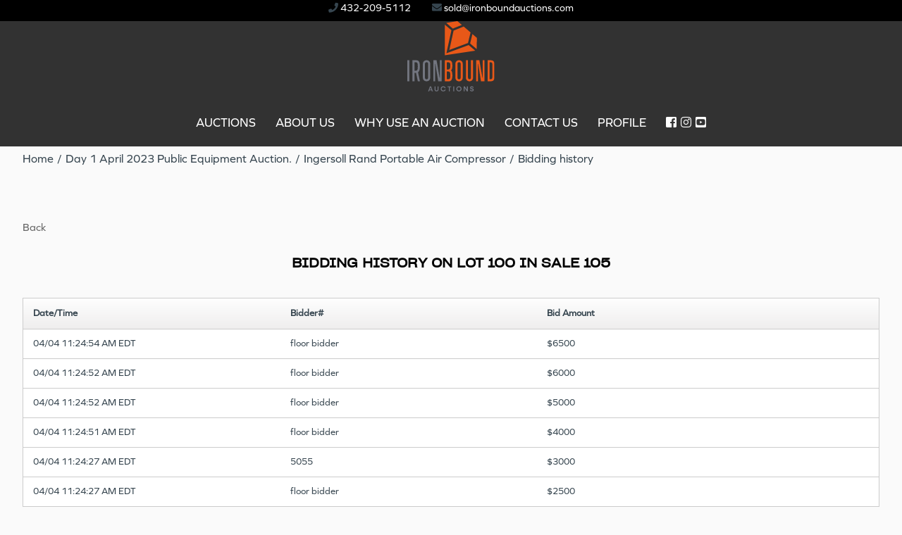

--- FILE ---
content_type: text/html; charset=UTF-8
request_url: https://bid.ironboundauctions.com/auctions/bidding-history/id/103/lot/51260?url=%2Fauctions%2Fcatalog%2Fid%2F103
body_size: 3826
content:
        <!DOCTYPE html>
        <html>
        <head>
            <meta charset="UTF-8">
            <title>Verification Required</title>
            <style>
                body {
                    font-family: Arial, sans-serif;
                    text-align: center;
                    margin-top: 50px;
                }
            </style>
        </head>
        <body>
        <h1>Just a moment...</h1>
        <noscript>
            <p>JavaScript is required to access this page.</p>
        </noscript>        <script>
            (function () {
                var nonce = "e5f9fe96fdaba0e1";
                var challengeToken = "MTc2ODQwMDg3NHxlNWY5ZmU5NmZkYWJhMGUxfDN8OWYxMDUxNDNhNzY5OWRlMTIwYWQ0ZWI4YzBiOGVkZjY4ZmM1MmMwMGUzMjYwN2E0YmQ1ZDRmOGU4ZWM2NWQxNQ==";
                var difficulty = 3;
                var target = "";
                for (var i = 0; i < difficulty; i++) {
                    target += "0";
                }
                var solution = 0;
                var iterations = 0;
                var startTime = performance.now();

                function sha256(str) {
                    return window.crypto.subtle.digest('SHA-256', new TextEncoder().encode(str))
                        .then(function (buf) {
                            return Array.from(new Uint8Array(buf)).map(function (x) {
                                return ('00' + x.toString(16)).slice(-2);
                            }).join('');
                        });
                }

                function trySolution() {
                    iterations++;
                    sha256(nonce + solution).then(function (hash) {
                        if (hash.substring(0, difficulty) === target) {
                            var endTime = performance.now();
                            var execTime = endTime - startTime;
                            console.log("Challenge solved:");
                            console.log("Token: " + challengeToken);
                            console.log("Difficulty: " + difficulty);
                            console.log("Iterations: " + iterations);
                            console.log("Execution time (ms): " + execTime);
                            // Use AJAX POST via fetch.
                            var formData = new URLSearchParams();
                            formData.append("bp_challenge_token", challengeToken);
                            formData.append("bp_challenge_response", solution);
                            fetch(window.location.href, {
                                method: "POST",
                                headers: {"Content-Type": "application/x-www-form-urlencoded"},
                                body: formData.toString()
                            })
                                .then(function (response) {
                                    if (response.ok) {
                                        window.location.reload();
                                    } else {
                                        console.error("Server returned error status.");
                                    }
                                })
                                .catch(function (error) {
                                    console.error("AJAX request failed:", error);
                                });
                        } else {
                            solution++;
                            if (solution % 1000 === 0) {
                                setTimeout(trySolution, 0);
                            } else {
                                trySolution();
                            }
                        }
                    });
                }

                trySolution();
            })();
        </script>
        </body>
        </html>
        

--- FILE ---
content_type: text/html; charset=UTF-8
request_url: https://bid.ironboundauctions.com/auctions/bidding-history/id/103/lot/51260?url=%2Fauctions%2Fcatalog%2Fid%2F103
body_size: 6215
content:
<!DOCTYPE html>
<html lang="en">
<head>
    <meta charset="UTF-8">
    <meta name="viewport" content="width=device-width, initial-scale=1, maximum-scale=1, user-scalable=no" />
    <meta http-equiv="Cache-Control" content="no-cache, no-store, must-revalidate" />
    <meta http-equiv="Pragma" content="no-cache" />
    <meta http-equiv="Expires" content="0" />
<title>Bidding history on lot 100 in sale 105</title><meta  name="description" content="" /><meta  name="keywords" content="" /><link rel="apple-touch-icon" sizes="180x180" href="/images/settings/1/apple-touch-icon.png?ts=1718901056">
                        <link rel="icon" type="image/png" sizes="32x32" href="/images/settings/1/32x32ico.png?ts=1718901056">
                        <link rel="icon" type="image/png" sizes="16x16" href="/images/settings/1/16x16ico.png?ts=1718901056">
                        <meta name="msapplication-TileColor" content="#da532c">
                        <meta name="theme-color" content="#ffffff"><link rel="canonical" href="https://bid.ironboundauctions.com/auctions/bidding-history/id/51260/lot/103"/><meta  name="csp-nonce" id="csp-nonce" content="Z/X5huiBFpbldrO75vF/j48StVU6lQgRT1aDJVITa qxo 7" />    <!-- TEMPLATE HEAD SCRIPTS -->
<link href="/m/css/footable.core.css?ts=1585874341" media="all" rel="stylesheet" type="text/css" nonce="Z/X5huiBFpbldrO75vF/j48StVU6lQgRT1aDJVITa+qxo++7"> <link href="/m/css/footable.standalone.css?ts=1691652722" media="all" rel="stylesheet" type="text/css" nonce="Z/X5huiBFpbldrO75vF/j48StVU6lQgRT1aDJVITa+qxo++7"><link href="/assets/dist/responsive.css?ts=1766113692" media="all" rel="stylesheet" type="text/css" integrity="sha256-oluEbHzNKJ3T6JipLkVScB5LdX75rHZhrykXyCTyybs=" crossorigin="anonymous" nonce="Z/X5huiBFpbldrO75vF/j48StVU6lQgRT1aDJVITa+qxo++7"><script src="/assets/dist/m.js?ts=1766113692" integrity="sha256-RmVRyYd/RVu8FwIyS3SPr6JQ/QFeULXecsoHDFeZbec=" crossorigin="anonymous" nonce="Z/X5huiBFpbldrO75vF/j48StVU6lQgRT1aDJVITa+qxo++7"></script><script src="/css/custom/v2/custom-js.js?ver=10.19" nonce="Z/X5huiBFpbldrO75vF/j48StVU6lQgRT1aDJVITa+qxo++7"></script><style type="text/css" nonce="Z/X5huiBFpbldrO75vF/j48StVU6lQgRT1aDJVITa+qxo++7">@import url("/css/custom/v2/custom-style.css?1730509308");</style></script> <!-- Global site tag (gtag.js) - Google Analytics -->
<script async src="https://www.googletagmanager.com/gtag/js?id=UA-91354917-1"></script>
<script>   window.dataLayer = window.dataLayer || []; function gtag() { dataLayer.push(arguments); } gtag('js', new Date()); gtag('config', 'UA-91354917-1'); </script>
<script src="/assets/dist/m_auctions_biddingHistory.js?ts=1766113692" integrity="sha256-EIO8ppU02zJMqPiSZQXwAuCT7Q89TwWUoGeZfdsWiqs=" crossorigin="anonymous" nonce="Z/X5huiBFpbldrO75vF/j48StVU6lQgRT1aDJVITa+qxo++7"></script></head>
<body class="auctions auctions-bidding-history auction103 type-live-sale">
<a href="#" class="back-to-top"></a>
<div id="custom-header"><style>
.profile.profile-view li.mobile.profile-info-send-text-alert {
	display: none !important;
}

span#rgstroid_ctl,
.login-register-div input[value='Register with OpenId'], 
.login-register-div input#lgnoid, 
.register p.reg-box.it-is-easy, 
.register hr, .signin-loginbtn hr
{
	display: none !important;
}
.profile.profile-view div > span#notsub-watchlist-reminder_ctl {
    display: none;
}
</style>
<!-- Header starts -->

<div id="clientHeader">

	<div id="blackTop">
		<a href="tel:432-209-5112" class="rightTopLink">

			<i class="fas fa-phone"></i>&nbsp;432-209-5112</a>
		<a href="mailto:sold@ironboundauctions.com"><i class="fas fa-envelope"></i>&nbsp;sold@ironboundauctions.com</a>
	</div>

	<header id="home" class="site-header newHeader" itemtype="http://schema.org/WPHeader" itemscope="itemscope" role="banner">
		<div id="logo"><a href="https://bid.ironboundauctions.com/" title="Iron Bound Auctions"><img src="/css/custom/v2/images/logo-v2-1.svg" alt="Iron Bound Auctions Logo" /></a></div>
		<!--logo-->
		<nav class="nav-header" itemtype="http://schema.org/SiteNavigationElement" itemscope="itemscope" role="navigation">
			<ul class="menu">
				<li class="menu-item" id="mobileOnly"><a href="tel:432-209-5112" class="rightTopLink"><i class="fas fa-phone"></i>&nbsp;432-209-5112</a></li>
				<li class="menu-item" id="mobileOnly"><a href="https://www.ironboundauctions.com/web/sold@ironboundauctions.com"><i class="fas fa-envelope"></i>&nbsp;sold@ironboundauctions.com</a></li>
				<li class="menu-item" style="display: inline-block;flex-direction:column;" id="auctions">
					<!-- <a href="https://bid.ironboundauctions.com/" style="background:url(/css/custom/v2/images/menu-down-arrow.png) 94% center no-repeat  !important;background-size:16px !important;" title="Home" id="anchor_auction">Auctions</a> -->
					<a href="https://bid.ironboundauctions.com/" title="Home" id="anchor_auction">Auctions</a>
				</li>
				<li class="menu-item"><a href="https://www.ironboundauctions.com/about" title="About Iron Bound Auctions">About
						Us</a></li>
				<li class="menu-item"><a href="https://www.ironboundauctions.com/why-auction" title="Why Use an Auction">Why Use
						an Auction</a></li>
				<li class="menu-item"><a href="https://www.ironboundauctions.com/contact" title="Contact Iron Bound Auctions">Contact Us</a></li>

				<li class="menu-item user-profile">
					<a href="/profile" title="profile Iron Bound Auctions">Profile</a>
						<ul class="sub-menu">
							<li><a href="/my-items" title="My Items">My Items</a></li>
							<li><a href="/logout" title="Logout">Logout</a></li>
						</ul>

				</li>

				<li class="menu-item last"><a href="https://www.facebook.com/ironbs" target="_blank" title="Follow Iron Bound Auctions on Facebook">
						<i class="fab fa-facebook-square"></i></a><a href="https://www.instagram.com/ironboundauctions/" target="_blank" title="Follow Iron Bound Auctions on Instagram"><i class="fab fa-instagram"></i></a><a href="https://www.youtube.com/channel/UCtYaGzWSdjmDl8RCYKOms0A/feed" target="_blank" title="Subscribe to Iron Bound Auctions on YouTube"><i class="fab fa-youtube-square"></i></a></li>
			</ul>
		</nav>
	</header>

</div>



<!-- <link rel="stylesheet/less" type="text/css" href="/css/custom/v2/ironbound/styles.less" /> -->
<!-- <link rel="stylesheet/less" type="text/css" href="/css/custom/v2/ironbound/ironbound-client.less" /> -->

<link href="https://maxcdn.bootstrapcdn.com/font-awesome/4.6.0/css/font-awesome.min.css" rel="stylesheet">
<link rel="stylesheet" href="https://use.fontawesome.com/releases/v5.4.1/css/all.css" integrity="sha384-5sAR7xN1Nv6T6+dT2mhtzEpVJvfS3NScPQTrOxhwjIuvcA67KV2R5Jz6kr4abQsz" crossorigin="anonymous">
<script src="https://cdnjs.cloudflare.com/ajax/libs/less.js/3.9.0/less.min.js"></script>
<script src="https://cdnjs.cloudflare.com/ajax/libs/moment.js/2.24.0/moment-with-locales.min.js"></script>
<script src="/css/custom/v2/client-header-footer.js"></script>
<!-- Header Ends--></div><header id="headsec" class="clear">
<div class="mobile-hamburger-menu"><a class="fas fa-bars"></a></div>
<nav>
    <ul class="listnav">
        <li class=" current" title="Auctions">
            <a href="https://bid.ironboundauctions.com/auctions" >Auctions</a>
        </li>
        <li class="" title="My Items">
            <a href="https://bid.ironboundauctions.com/my-items" rel="nofollow">My Items</a>
        </li>
        <li class="" title="Signup">
            <a href="https://bid.ironboundauctions.com/signup?url=%2Fauctions%2Fcatalog%2Fid%2F103" rel="nofollow">Signup</a>
        </li>
        <li class="" title="Login">
            <a href="https://bid.ironboundauctions.com/login?url=%2Fauctions%2Fcatalog%2Fid%2F103" rel="nofollow">Login</a>
        </li>

        <li class="search" title="Search">
            <a href="#" class="magnifying-icon"></a>
            <form id='searchFilter' action="/search" rel="nofollow">
                <div class="search-wrapper">
                    <div class="search-input-container">
                        <input id="txtSearch" name="key" type="text">
                        <input id="btnSearch" type="submit" value="search">
                    </div>
                    <div class="exclude-checkbox-container">
                        <div class="selector smsel">
                            <input type="hidden" name="xclosed" value="0" disabled/>
                            <input type="checkbox" name="xclosed" value="1" checked id="excludeClosed"/>
                            <label for="excludeClosed" class="flt">Exclude closed lots</label>
                            <div class="clear"></div>
                        </div>
                    </div>
                </div>
            </form>
        </li>
    </ul>
</nav>


    <div class="clear"></div>
</header>

<div id="wrapper">
    <div class="breadcrumbsWrapper"><ol class="breadcrumbs" vocab="https://schema.org/" typeof="BreadcrumbList"><li class="crumb-index" property="itemListElement" typeof="ListItem"><a property="item" typeof="WebPage" href="https://bid.ironboundauctions.com/"><span property="name">Home</span></a><meta property="position" content="1"><li>/<li class="crumb-auctions" property="itemListElement" typeof="ListItem"><a property="item" typeof="WebPage" href="https://bid.ironboundauctions.com/auctions/catalog/id/103"><span property="name">Day 1 April 2023 Public Equipment Auction.</span></a><meta property="position" content="2"><li>/<li class="crumb-lotitem" property="itemListElement" typeof="ListItem"><a property="item" typeof="WebPage" href="https://bid.ironboundauctions.com/lot-details/index/catalog/103/lot/51260/Ingersoll-Rand-Portable-Air-Compressor?url=%2Fauctions%2Fbidding-history%2Fid%2F103%2Flot%2F51260%3Furl%3D%252Fauctions%252Fcatalog%252Fid%252F103"><span property="name">Ingersoll Rand Portable Air Compressor</span></a><meta property="position" content="3"><li>/<li class="crumb-biddinghistory" property="itemListElement" typeof="ListItem"><span property="name">Bidding history</span><meta property="position" content="4"></li></ol></div>

<div id="flash-notification"></div>
<div id="dialog-message"></div>
<noscript id="javascriptDisabled">This application requires Javascript to be enabled to properly work</noscript>
<div style="display: none" id="cookiesDisabled">This application requires session Cookies to properly work</div>
<script src="/assets/dist/m_notifications_messages.js?ts=1766113692" integrity="sha256-UzltPFrQu1r+xnUbA6GxM7CwK+2NXh/qJgrqkT93ii0=" crossorigin="anonymous" nonce="Z/X5huiBFpbldrO75vF/j48StVU6lQgRT1aDJVITa+qxo++7"></script><script type="application/json" data-server="server-data-json" nonce="Z/X5huiBFpbldrO75vF/j48StVU6lQgRT1aDJVITa+qxo++7">{"default":{"dataUrl":"/general/data/sitewidemessage.txt","dataUpdateInterval":90000}}</script>
<div id="sitewidemessage" style="display:none;">
</div>
<div id="messenger"></div><div id="sub-content">
    <form method="post" id="LotBiddingHistoryForm" action="/auctions/bidding-history/id/103/lot/51260?url=%2Fauctions%2Fcatalog%2Fid%2F103">
<input type="hidden" id="csrf_token" name="csrf_token" value="ppMO5OVjrtntNBb8FWMz9lLNqgMiro2DCHlVGDVwoDatya5LPNIITO3ZeO8YgzEN" />
<div class="container">
<div class="flashMessage"><span id="lblMessage_ctl" class="qlabel-ctl" ><span id="lblMessage" ></span></span></div>
    <article class="bodybox">
        <div class="bid-history">
            <div class="back-link">
                <a href="/auctions/catalog/id/103">Back</a>            </div>
            <div class="ltitle">
                <h2>Bidding history on lot 100 in sale 105</h2>
            </div>
            <div class="tablesection">
                <table class="footable foolarge" data-page-size="5" width="100%;">
                    <thead>
                    <tr>
                        <th width="30%">
                            Date/Time                        </th>
                        <th width="30%">
                            Bidder#                        </th>
                        <th width="40%">
                            Bid Amount                        </th>
                    </tr>
                    </thead>
                    <tbody>
                       <div id="lbhf1_ctl" class="qdatarepeater-ctl" style="display:inline;"><div id="lbhf1" ><tr>
    <td>04/04 11:24:54 AM EDT</td>
    <td>floor bidder</td>
    <td><span class="exratetip" rev="cur:1" rel="cur:" data-lid="51260">$6500</span></td>
</tr>
<tr>
    <td>04/04 11:24:52 AM EDT</td>
    <td>floor bidder</td>
    <td><span class="exratetip" rev="cur:1" rel="cur:" data-lid="51260">$6000</span></td>
</tr>
<tr>
    <td>04/04 11:24:52 AM EDT</td>
    <td>floor bidder</td>
    <td><span class="exratetip" rev="cur:1" rel="cur:" data-lid="51260">$5000</span></td>
</tr>
<tr>
    <td>04/04 11:24:51 AM EDT</td>
    <td>floor bidder</td>
    <td><span class="exratetip" rev="cur:1" rel="cur:" data-lid="51260">$4000</span></td>
</tr>
<tr>
    <td>04/04 11:24:27 AM EDT</td>
    <td>5055</td>
    <td><span class="exratetip" rev="cur:1" rel="cur:" data-lid="51260">$3000</span></td>
</tr>
<tr>
    <td>04/04 11:24:27 AM EDT</td>
    <td>floor bidder</td>
    <td><span class="exratetip" rev="cur:1" rel="cur:" data-lid="51260">$2500</span></td>
</tr>
<tr>
    <td>04/04 11:24:22 AM EDT</td>
    <td>5055</td>
    <td><span class="exratetip" rev="cur:1" rel="cur:" data-lid="51260">$2000</span></td>
</tr>
</div></div>                    </tbody>
                </table>
            </div>
        </div>

        <div class="filters hmmrg filterinv">

            <div class="left itmspage">
                <span class="txt">Items per page</span>
                <div class="selectdrp">
                    <span id="bhPagesBottom_ctl" class="qlistbox-ctl" ><select name="bhPagesBottom" id="bhPagesBottom" class="styled" data-qc-event="{&quot;QChangeEvent&quot;:[{&quot;name&quot;:&quot;QServerAction&quot;,&quot;arguments&quot;:[&quot;LotBiddingHistoryForm&quot;,&quot;bhPagesBottom&quot;,&quot;QChangeEvent&quot;,&quot;bottom&quot;]}]}"size="1" ><option value="0" title="" data-id="10"  >10</option><option value="1" title="" data-id="25"  >25</option><option value="2" title="" data-id="50"  >50</option><option value="3" title="" data-id="100" selected="selected" >100</option></select></span>                    <div class="clear"></div>
                </div>
                <div class="clearfix"></div>
            </div>

            <div class="right pagintn">
                <div class="page">
                    <span id="c2_ctl" class="sam_qform_control_paginatorget-ctl" ><span id="c2" class="paginator" ><span class="arrow">Previous</span><span class="break">|</span><span class="selected">1</span><span class="break break-right">|</span><span class="arrow">Next</span></span></span>                    <div class="clear"></div>
                </div>

                <div class="clearfix"></div>
            </div>

            <div class="clearfix"></div>

        </div>
        <div class="clear"></div>
        <div class="smpagination">
    <a href="javascript:;" class="frt">Previous</a>
      <div><select class="pageselector" onchange="document.location.href='?page='+this.options[this.selectedIndex].text+'&url=%2Fauctions%2Fcatalog%2Fid%2F103';return false;"><option selected="selected">1</option></select></div>
      <a href="javascript:;" class="lst">Next</a>
</div>    </article>
</div>
<div id="bhDlgAcceptAndSellConfirm_ctl" class="sam_view_responsive_dialog_acceptandsellconfirmdialog-ctl" style="position:absolute;display:none;"><div id="bhDlgAcceptAndSellConfirm" class="accept-and-sell-confirm-dialog" ><div class="form">
    <br /><br />
    <div class="message">
        <span id="aasc1_ctl" class="qlabel-ctl" ><span id="aasc1" ></span></span>    </div>
    <br /><br />
    <div style="text-align:center;">
        <span id="aasc2_ctl" class="qbutton-ctl" ><input type="button" name="aasc2" id="aasc2" value="Yes" class="button" data-qc-event="{&quot;QClickEvent&quot;:[{&quot;name&quot;:&quot;QBlockClickAction&quot;,&quot;arguments&quot;:[&quot;aasc2&quot;]},{&quot;name&quot;:&quot;QServerAction&quot;,&quot;arguments&quot;:[&quot;LotBiddingHistoryForm&quot;,&quot;aasc2&quot;,&quot;QClickEvent&quot;,&quot;&quot;]}]}" data-qc-event-prevent-default="true"  /></span>        <span id="aasc3_ctl" class="qbutton-ctl" ><input type="button" name="aasc3" id="aasc3" value="No" class="button" data-qc-event="{&quot;QClickEvent&quot;:[{&quot;name&quot;:&quot;QBlockClickAction&quot;,&quot;arguments&quot;:[&quot;aasc3&quot;]},{&quot;name&quot;:&quot;QAjaxAction&quot;,&quot;arguments&quot;:[&quot;LotBiddingHistoryForm&quot;,&quot;aasc3&quot;,&quot;QClickEvent&quot;,&quot;&quot;,&quot;c3&quot;]}]}" data-qc-event-prevent-default="true"  /></span>        <span id="aasc4_ctl" class="qbutton-ctl" ></span>        <span id="c3_ctl" class="qwaiticon-ctl" style="display:none;"><span id="c3" ><img src="/images/spinner_14.gif" width="14" height="14" alt="Please Wait..."/></span></span>    </div>
</div></div></div>
</form><script nonce="Z/X5huiBFpbldrO75vF/j48StVU6lQgRT1aDJVITa+qxo++7">
/* Qcodo v0.4.22 */
                    function qcodoLoaded(qcLoadCount){
                       if(typeof qc == 'undefined'){
                           if(qcLoadCount <= 0) {
                               if(window.console) console.log('qcodo loading failed');
                               return;
                           }
                       setTimeout("qcodoLoaded("+(qcLoadCount-1)+")", 100);
                       return
                       }
qcodo.registerForm("LotBiddingHistoryForm", "97f5bc3ef443fb3f11e870209ddcd82e", "csrf_token");
qc.regAL("/assets/js/vendor", "/php", "/css", "/images");
qc.regCA(new Array("lbhf1","c2","bhPagesBottom","bhDlgAcceptAndSellConfirm","c3","aasc1","aasc2","aasc3","aasc4","lblMessage")); qc.regDB("bhDlgAcceptAndSellConfirm", "#000000", 50, false, false); 

}
 window.addEventListener('DOMContentLoaded', function(){qcodoLoaded(10);});</script></div></div><!-- //wrapper -->

<footer>
    <div id="mission">
    <h1>Our Mission</h1>
    <p>Iron Bound Auctions is dedicated to providing exceptional and quality customer service in the auction industry.</p>
    <a class="hvr-shutter-out-vertical" href="https://www.ironboundauctions.com/web/contact" title="Request Information on Auctioning your assets">Request
        Information on <br>Auctioning your assets</a>
</div>


<div id="mission">
    <div id="newsletter">
        <h1>NEVER MISS AN</h1>
        <h2>AUCTION</h2>
        <p>sign up for our newsletter</p>
        <form action="https://www.ironboundauctions.com/web/sfeonrdm2.php" method="post">
            <input name="env_report" type="hidden" value="REMOTE_HOST,REMOTE_ADDR,HTTP_USER_AGENT,AUTH_TYPE,REMOTE_USER">
            <input name="subject" type="hidden" value="Newsletter Signup from IronBoundAuctions.com">
            <input type="hidden" name="csvfile" value="emaildata.csv">
            <input type="hidden" name="csvcolumns" value="email">
            <input name="recipients" type="hidden" value="accounting@ironboundauctions.com">
            <input name="required" type="hidden" value="email">
            <input name="good_url" type="hidden" value="/newsletter-thanks">
            <input id="email" class="input" name="email" size="25" type="text" placeholder="E-mail" style="border:#CCC 1px solid;"><input class="btn" name="submit" type="submit" value="" title="Sign up for our newsletter">
        </form>
    </div>
</div>


<div id="clientFooter">

    <footer>
        <div id="assn">
            <img src="/css/custom/v2/images/foot-naa.jpg" alt="National Auctioneers Association" />
            <img src="/css/custom/v2/images/foot-texas.jpg" alt="Texas Auctioneers Association" />
            <img src="/css/custom/v2/images/foot-pri.jpg" alt="Proffesional Ringman's Institute" />
            <img src="/css/custom/v2/images/foot-taa.jpg" alt="Texas Auction Academy" />


            <!-- <img src="/css/custom/v2/images/foot-hibid.jpg" alt="HiBid" />
			<img src="/css/custom/v2/images/foot-proxi.jpg" alt="Live Online Bidding Powered by Proxibid" />
			<img src="/css/custom/v2/images/foot-bidspot.jpg" alt="BidSpotter.com" />
			<img src="/css/custom/v2/images/foot-equipfact.jpg" alt="Equipment Facts" /> -->


        </div>
        <!--assn-->
        <div id="footLeft">
            JOHAN KRAHN S TX LIC# 17631<br />
            <a href="https://www.ironboundauctions.com/web/terms-conditions" title="Terms &amp; Conditions">TERMS &amp;
                CONDITIONS</a>
        </div>
        <!--footLeft-->
        <div id="footRight">
            Iron bound auctions | <a href="https://bidpath.com/" title="Bidpath" target="_blank">Empowered by Bidpath</a>
        </div>
        <!--footRight-->
    </footer>
</div>    <div id="bpFooterLink">Empowered by <a href="https://bidpath.com" target="_blank" rel="noopener noreferrer">Bidpath</a> | Copyright 2026</div>
</footer>
</body>
</html>


--- FILE ---
content_type: text/css, text/css
request_url: https://bid.ironboundauctions.com/css/custom/v2/custom-style.css?1730509308
body_size: 19347
content:
/* @import "/css/custom/v2/header_footer.css"; */
@import "/css/custom/v2/ironbound-client.css?ver=1.6";
@import "/css/custom/v2/advance-search.css?ts4";
@import "/css/custom/v2/custom-selectbox.css?ts1";

@font-face {
  font-family: 'GraphieBookLight';
  font-style: normal;
  font-weight: 300;
  src: url('/css/custom/v2/fonts/graphie/Graphie-Light.otf');
}

@font-face {
  font-family: 'GraphieBookRegular';
  font-style: normal;
  font-weight: 400;
  src: url('/css/custom/v2/fonts/graphie/Graphie-Regular.otf');
}

@font-face {
  font-family: 'GraphieBookBold';
  font-style: normal;
  font-weight: 700;
  src: url('/css/custom/v2/fonts/graphie/Graphie-Bold.otf');
}


@font-face {
  font-family: 'SharpGroteskBook22400';
  font-style: normal;
  font-weight: 400;
  src: url('/css/custom/v2/fonts/sharp-grotesk/SharpGroteskBook22-Regular.ttf');
}


@font-face {
  font-family: 'SharpGroteskBook22700';
  font-style: normal;
  font-weight: 700;
  src: url('/css/custom/v2/fonts/sharp-grotesk/SharpGroteskBook22-Regular.ttf');
}

:root {
  --headerColor: #e36d01;
  --headerHoverColor: #12c44a;
  --headerTextColor: #fff;

  --buttonColor: #e36d01;
  --reportProblemColor: #ba1e22;
  --timerColor: #c71e24;
  --regButtonColor: #36454F;
  --regButtonBorderColor: #36454F;
  --greyColor: #6d7170;

  --fontSizeExtraLarge: 24px;
  --fontSizeLarge: 20px;
  --fontSizeNormal: 18px;
  --fontSizeMedium: 16px;
  --fontSizeSmall: 14px;
  /* --font-family-sans-serif: -apple-system, BlinkMacSystemFont, "Segoe UI", Roboto, "Helvetica Neue", Arial, "Noto Sans", sans-serif, "Apple Color Emoji", "Segoe UI Emoji", "Segoe UI Symbol", "Noto Color Emoji"; */
  /* --font-family-monospace: SFMono-Regular, Menlo, Monaco, Consolas, "Liberation Mono", "Courier New", monospace; */
  --font-family-sans-serif: SharpGroteskBook22400;
  --font-family-heading: GraphieBookBold;
  --font-family-body: GraphieBookRegular;
  --buttonHeight: 50px;
  --inputElementHeight: 48px;

}



html,
body,
div,
span,
applet,
object,
iframe,
h1,
h2,
h3,
h4,
h5,
h6,
p,
blockquote,
pre,
a,
abbr,
acronym,
address,
big,
cite,
code,
del,
dfn,
em,
img,
ins,
kbd,
q,
s,
samp,
small,
strike,
strong,
sub,
sup,
tt,
var,
b,
u,
i,
center,
dl,
dt,
dd,
ol,
ul,
li,
fieldset,
form,
label,
legend,
table,
caption,
tbody,
tfoot,
thead,
tr,
th,
td,
article,
aside,
canvas,
details,
embed,
figure,
figcaption,
footer,
header,
hgroup,
menu,
nav,
output,
ruby,
section,
summary,
time,
mark,
audio,
video,
.catlg,
.aucinfo,
.auction-title,
.auction-date,
.catalog-live-sale-link,
.catalog-mywatchlist-top,
.sale-no,
.auctions .auctitle>a.aucinfo {

  font-family: GraphieBookRegular;
  color: #36454F;

}

.auctitle>a.aucinfo {
  background: url(/css/custom/v2/images/info-icon.svg) no-repeat 98% 0;
}

.auctitle>div.tle h3,
.bodybox h2,
ul.auclting li.aucdes h6 a,
.aucbid li div.bdttle h2 a {
  font-family: SharpGroteskBook22400;
}


/* Styles for buttons */

.auctions.auctions-list input#search_btn.drkblu,
.auctions.auctions-list span.bidder-status,
.lot-details.lot-details-index div#auction_and_shipping_info.btmlinks a,
.lot-details.lot-details-index div#terms_and_condition.btmlinks a,
div.advSearchAccordionContent div#clear_fitler,
a#a_view_e_catalogue,
.lot-details.lot-details-index span.place-bid.orng,
.index.index-index span.bidder-status,
.lot-details.lot-details-index a.ask.right,
.lot-details.lot-details-index a.add-watch.watch,
.lot-details.lot-details-index a#removeFromWatchlist,
.index.index-index a.reg_for_alert,
.index.index-index a.add_to_cal,
.index.index-index div.add_to_cal,
#wrapper .unibtn a.orng,
#wrapper .unibtn input.bid-live[type="button"],
#wrapper .unibtn input.orng[type="button"],
#wrapper .unibtn input.orng[type="submit"],
#wrapper .lot-changes input.orng[type="submit"],
#wrapper .register>div>.unibtn a.drkblu,
#wrapper ul.auclting li.auclink>div a.reg,
#wrapper ul.auclting li.auclink>div a.cat,
#wrapper .unibtn a.drkblu,
#wrapper .unibtn input.drkblu[type="button"],
#wrapper .unibtn input.drkblu[type="submit"],
#wrapper .unibtn a.blu,
#wrapper .unibtn input.blu[type="button"],
#wrapper .unibtn input.blu[type="submit"] {
  width: auto;

  background-color: var(--buttonColor);
  border: 1px solid var(--buttonColor);
  color: #fff;

  min-height: 60px;
  height: 60px;
  box-sizing: border-box;
  overflow: hidden;
  font-weight: normal;
  line-height: normal;
  font-size: 14px;
  text-align: center;
  cursor: pointer;
  outline: none;

  transition: all 0.6s linear;
  text-decoration: none;
  box-shadow: none;
  font-size: 18px !important;
  font-weight: 700;
  display: flex;
  justify-content: center;
  align-items: center;
  padding-top: 0px !important;
  padding-bottom: 0px !important;
  text-transform: uppercase;
}

/* Hover syle */

.lot-details.lot-details-index div#auction_and_shipping_info.btmlinks a:hover,
.lot-details.lot-details-index div#terms_and_condition.btmlinks a:hover,
div.advSearchAccordionContent div#clear_fitler:hover,
a#a_view_e_catalogue:hover,
.lot-details.lot-details-index span.place-bid.orng:hover,
.index.index-index span.bidder-status:hover,
.lot-details.lot-details-index a.ask.right:hover,
.lot-details.lot-details-index a.add-watch.watch:hover,
.lot-details.lot-details-index a#removeFromWatchlist:hover,
.index.index-index a.reg_for_alert:hover,
.index.index-index a.add_to_cal:hover,
.index.index-index div.add_to_cal:hover,
#wrapper .unibtn a.orng:hover,
#wrapper .unibtn input.bid-live[type="button"]:hover,
#wrapper .unibtn input.orng[type="button"]:hover,
#wrapper .unibtn input.orng[type="submit"]:hover,
#wrapper .lot-changes input.orng[type="submit"]:hover,
#wrapper .register>div>.unibtn a.drkblu:hover,
#wrapper ul.auclting li.auclink>div a.reg:hover,
#wrapper ul.auclting li.auclink>div a.cat:hover,
#wrapper .unibtn a.drkblu:hover,
#wrapper .unibtn input.drkblu[type="button"]:hover,
#wrapper .unibtn input.drkblu[type="submit"]:hover,
#wrapper .unibtn a.blu:hover,
#wrapper .unibtn input.blu[type="button"]:hover,
#wrapper .unibtn input.blu[type="submit"]:hover {
  background-color: var(--buttonColor);
  border: 1px solid var(--buttonColor);
  color: #fff;
}

/* .login.login-index starts */

.login.login-index div#login_signup_box {
  display: flex;
}

.login.login-index #login_signup_box section.register {
  margin-right: 1%;
  border: 2px solid var(--greyColor);
}

.login.login-index section.regfrm.signfrm.loginfrm {
  margin-left: 1%;
  border: 2px solid var(--greyColor);
}

li.signin-username label,
li.signin-password label,
li.signin-loginbtn label {
  display: none;
}

.login.login-index ul.frm {
  width: 350px;
}

.login.login-index .signin-loginbtn input.reg.orng {
  width: 100% !important;
}

.login.login-index li.signin-loginbtn>div.regbtn,
li.signin-username>span,
li.signin-password>span,
li.signin-loginbtn>div.unitbn,
.login.login-index .loginfrm.signfrm ul.frm>li {
  width: 100%;
}

.login.login-index li.signin-forgot-link>label {
  display: none;
}

li.signin-forgot-link a {
  width: 100%;
  font-size: var(--fontSizeSmall);
  text-decoration: underline;
  color: var(--greyColor);
  font-weight: 700;
}

.login.login-index p#not_a_member {
  color: black;
  font-size: var(--fontSizeNormal);
  font-weight: 700;
  line-height: 20px;
  text-transform: uppercase;
  margin-bottom: 20px;
}

.login.login-index p#registration_instruction {
  margin-top: 15px;
}

.login.login-index p#registration_instruction,
.login.login-index p#registration_instruction>em {
  color: var(--greyColor);
  font-size: var(--fontSizeSmall);
  font-weight: 700;
  line-height: 20px;
}

.regfrm input[type="text"]::-ms-input-placeholder,
.regfrm input[type="password"]::-ms-input-placeholder {
  color: var(--greyColor);
  font-size: var(--fontSizeMedium);
  font-weight: 700;
  font-family: var(--font-family-sans-serif);
}

.regfrm input[type="text"],
.regfrm input[type="password"] {
  color: black !important;
  font-size: var(--fontSizeMedium);
  font-weight: 700;
  font-family: var(--font-family-sans-serif);
  padding-left: 13px;
}

/* .login.login-index ends */

/* .auctions.auctions-list starts desktop */

.auctions.auctions-list div#aucDtr {
  display: flex;
  justify-content: flex-start;
  flex-wrap: wrap;
}

.auctions.auctions-list ul.auclting {
  display: flex;
  max-width: 32%;
  width: 32%;
  flex-direction: column;
  border: 2px solid var(--greyColor);
  margin-right: 1% !important;
  margin-bottom: 10px;
}

.auctions.auctions-list ul.auclting li.aucimg {
  width: 95%;
  margin: auto;
}

ul.auclting li.aucimg figure a,
ul.auclting li.aucimg figure a img {
  /* width: 100% !important;
  height: 230px !important;
  max-height: 230px;
  object-fit: cover;*/
}

.auctions.auctions-list span.sale-no {
  display: none;
}

.auctions.auctions-list ul.auclting li.aucdes {
  width: 95%;
  margin: auto;
}

.auctions.auctions-list li.aucdes div h6 {
  text-align: center;
  height: 70px;
}

.auctions.auctions-list ul.auclting li.aucdes div {
  text-align: center;
}

.auctions.auctions-list p#p_starts_ending {
  display: none;
}

.auctions.auctions-list div#auction_type_status {
  display: flex;
  justify-content: space-between;
}

.auctions.auctions-list p#sale_info {
  display: none;
}

div div#auction_location_lots {
  display: flex;
  justify-content: space-between;
  margin-top: 15px;
}

.auctions.auctions-list p#total_lots {
  display: none;
}

.auctions.auctions-list div.auction-custom-fields-wrap {
  display: none;
}

.auctions.auctions-list li.auclink {
  width: 95%;
  margin: auto;
}

.auctions.auctions-list li.auclink>div {
  display: flex;
  flex-direction: column-reverse;
}

.auctions.auctions-list div.unibtn a.cat {
  text-transform: uppercase;
}

.auctions.auctions-list div.unibtn a.reg {
  background-color: var(--regButtonColor) !important;
  border-color: var(--regButtonColor) !important;
}

ul.auclting li.auclink>div a.reg:hover,
ul.auclting li.auclink>div a.reg:active {
  background-color: var(--regButtonColor) !important;

}

ul.auclting li.auclink>div a.cat:hover,
ul.auclting li.auclink>div a.cat:active {
  background-color: var(--buttonColor) !important;
}

.auctions.auctions-list div.toppag {
  display: none;
}

.auctions.auctions-list div.right.pagintn {
  display: none;
}

.auctions.auctions-list div.hmmrg.filters {
  display: none;
}

.auctions.auctions-list div.accordionButton {
  display: none;
}

.auctions.auctions-list img.auction_type_icon_timed,
.auctions.auctions-list img.auction_location_icon,
.auctions.auctions-list img.auction_status_icon_live,
.auctions.auctions-list img.auction_type_icon_live {
  margin-right: 5px;
}

.auctions.auctions-list a#auction_type {
  color: var(--buttonColor);
  font-weight: 700;
  font-size: 20px;
  text-transform: uppercase;
  pointer-events: none;
}

img.auction_status_icon_closed,
#auction_icon_and_status img.auction_status_icon_upcoming {
  margin-right: 5px;
}

a.upcoming,
a#auction_status.join_auction,
a#auction_status.view_auction,
a#auction_status.in_progress,
a#auction_status.closed {
  color: var(--buttonColor);
  font-weight: 700;
  font-size: 20px;
  text-transform: uppercase;
}

.auctions.auctions-list a#auction_location {
  color: black;
  font-size: 16px;
  font-weight: 700;
  pointer-events: none;
}

.auctions.auctions-list a#no_of_lots {
  color: black;
  font-size: 16px;
  font-weight: 700;
  pointer-events: none;
}

.auctions.auctions-list div label#start_ending,
.auctions.auctions-list label#start_date {
  font-weight: 700;
  font-size: 18px;
  display: inline-block;
  margin-top: 10px;
  margin-bottom: 15px;
}

.auctions.auctions-list div h6>a {
  font-weight: 700 !important;
}

.auctions.auctions-list #auction_type_status div#auction_icon_and_type {
  display: flex;
  align-items: center;
}

.auctions.auctions-list #auction_type_status div#auction_icon_and_status {
  display: flex;
  align-items: center;
}

.auctions.auctions-list div#auction_location {
  display: flex;
  align-items: center;
}

ul.auclting li.aucdes>div {
  padding: 0;
}

.auctions.auctions-list span#bidder_status {
  display: none;
}

.auctions.auctions-list div div.unibtn,
ul.auclting li.auclink>div {
  padding: 0;
}

.auctions.auctions-list ul.auction-filters li {
  width: 20%;
}

.auctions.auctions-list ul.auction-filters .ui-widget .ui-widget.custom-combobox-input {
  height: var(--buttonHeight);
  box-sizing: border-box;
  width: calc(100% - 28px);
}

.auctions.auctions-list ul.auction-filters .ui-widget .ui-widget.custom-combobox-toggle {
  height: var(--buttonHeight);
  width: 28px;
}

.auctions.auctions-list .ui-button .ui-icon {
  background-image: url("/css/custom/v2/images/down-arrow-btn-color.png?ts1");
}

.auctions.auctions-list .ui-icon-triangle-1-s {
  background-position: 0px 5px;
}

ul.auction-filters {
  display: none;
}

.auctions.auctions-list div#custom_filter_and_search {
  display: flex;
}

.auctions.auctions-list div#custom_filter {
  display: flex;
  justify-content: flex-start;
  align-items: center;
  width: 50%;
}

.auctions.auctions-list div#custom_filter>div {
  margin-right: 15px;
  width: 50%;
}

.auctions.auctions-list div#custom_search {
  display: flex;
  width: 50%;
}

.auctions.auctions-list span.qlinkbutton-ctl a.reg {
  margin-bottom: 0;
}

ul.auclting li.auclink span.bidder-status-closed {
  opacity: 0;
  display: block;
  min-height: 60px;
}

@media only screen and (max-width: 812px) {


  .auctions.auctions-list ul.auclting {
    width: 100%;
    max-width: 100%;
    margin-left: 0;
    margin-right: 0 !important;
    margin-bottom: 10px;
    padding-bottom: 10px;
  }

  .auctions.auctions-list div#custom_filter {
    flex-direction: column;
    width: 100%;
  }

  .auctions.auctions-list div#custom_filter>div {
    margin-right: 0;
    width: 100%;
  }

  .auctions.auctions-list div#custom_search {
    width: 100%;
    margin-top: 0px;
  }

  .auctions.auctions-list div#custom_filter_and_search {
    flex-direction: column;
  }

  .auctions.auctions-list #custom_search input#search_txtfld.textbox {
    width: calc(100%);
    margin-bottom: 15px;
  }

  .auctions.auctions-list div#custom_search {
    flex-direction: column;
  }

  .auctions.auctions-list div#custom_filter>div {
    margin-bottom: 10px;
  }

  .auctions.auctions-list input#search_btn.drkblu {
    width: 100% !important;
  }

  .auctions.auctions-list .auction-filters-container {
    width: 100%;
  }




}

@media only screen and (max-width: 667px) {

  /* .auctions.auctions-list starts 667px */

  .auctions.auctions-list div.unibtn>a {
    width: 100% !important;
    margin-bottom: 10px;
  }

  /* .auctions.auctions-list ends 667px */

}

@media only screen and (max-width: 428px) {



  .auctions.auctions-list .accordionContent section {
    padding-left: 0;
    padding-right: 0;
  }

  .auctions.auctions-list ul.auclting li.aucdes {
    width: 95% !important;
  }




}

/* .auctions.auctions-list ends */

/* .auctions.auctions-catalog starts deskop */

.auctions.auctions-catalog div#sales_info {
  display: flex;
}

.search-index div.grid_list a.com,
.my-items div.grid_list a.com,
.auctions.auctions-catalog div.grid_list a.com {
  display: none;
}

.my-items li.item-currentbid,
.search-index li.item-currentbid {
  display: flex !important;
}

.auctions.auctions-catalog li.item-currentbid {
  display: flex;
}

.my-items li.item-currentbid span.value,
.search-index li.item-currentbid span.value {
  display: flex !important;
}

.auctions.auctions-catalog li.item-currentbid span.value {
  display: flex;
}

.search-index img.sales_info_sec_img,
.my-items img.sales_info_sec_img,
.auctions.auctions-catalog img.sales_info_sec_img {
  width: 20px;
  margin-right: 10px;
}

.search-index span.ctlg_timeleft,
.my-items span.ctlg_timeleft,
.auctions.auctions-catalog span.ctlg_timeleft {
  display: none !important;
}

/* List View starts*/

#lac5.aucbid.auclisted>li {
  opacity: 0;
}

.search-index .aucbid.auclisted section.item-block-wrapper,
.my-items .aucbid.auclisted section.item-block-wrapper,
.auctions.auctions-catalog .aucbid.auclisted section.item-block-wrapper {
  display: flex;
  border: 0;
}

.aucbid li>section div.bdttle {
  margin-top: 0;
  padding-right: 0.5em;
  padding-left: 0.5em;
}

#lac5.aucbid.auclisted li>section div.bdttle {
  padding-right: 0;
  padding-left: 0;
}

li.item-block.watchlist .item-block-wrapper,
.aucbid li>section {
  padding-top: 18px;
  padding-bottom: 18px;
}

#lac5.aucbid.auclisted div.figure-col.list-cols {
  width: 30%;
  margin-right: 10px;
}

.search-index div.desc-bidding-info-wrapper.list-cols,
.my-items div.desc-bidding-info-wrapper.list-cols,
.auctions.auctions-catalog div.desc-bidding-info-wrapper.list-cols {
  display: flex;
  width: calc(69% - 10px);
  margin-left: 1%;
}

#lac5.aucbid.auclisted div#lot_info_div {
  display: flex;
  flex-direction: column;
}

#lac5.aucbid.auclisted div#lot_info_and_bidding {
  width: 60%;
}

#lac5.aucbid.auclisted div.bidding-col.list-cols,
#lac5.aucbid.auclisted div.bidding-col.list-cols {
  width: 40%;
  display: flex;
  flex-direction: column;
}

#icon_and_timeleft a.in-progress {
  color: var(--timerColor);
  font-size: var(--fontSizeNormal);
}

#lac5.aucbid.auclisted div.bdttle h2 {
  text-align: left;
}

#lac5.aucbid.auclisted .list-cols.figure-col figure {
  /* height: 250px; */
  height: 400px;
  width: 100%;
  position: relative;
}

#lac5.aucbid.auclisted .list-cols.figure-col figure a {
  height: 100%;
  width: 100%;

  display: inline-block;
}

#lac5.aucbid.auclisted .list-cols.figure-col img {
  height: 100%;
  width: 100%;
  /* object-fit: cover; */
  object-fit: contain;
  max-width: unset;
  max-height: unset;
  box-sizing: border-box;
}

.auclisted .info-col {
  padding: 0;
}

#lac5.aucbid.auclisted div.bd-other-info ul.other-info {
  padding: 0;
}

#lac5.aucbid.auclisted ul.price-info {
  padding: 0;
}

.auclist .list-cols.info-col-mobile {
  padding: 0;
  margin-top: 10px;
}

.auclisted .bd-info {
  background: transparent;
  border: 0;
}

.aucbid ul.other-info li {
  padding: 0;
  width: 100%;
  margin-top: 5px;
  margin-bottom: 5px;
}

.aucbid ul.price-info li {
  padding: 0;
  width: 100%;
  margin-top: 5px;
  margin-bottom: 5px;
}

#lac5.aucbid.auclisted li.item-currentbid {
  display: flex;
}

#lac5.aucbid.auclisted div.bd-chk {
  position: relative;
  width: 100%;
  display: flex;
  justify-content: flex-end;
}

#lac5.aucbid.auclisted .bd-chk span.sam_qform_control_mobilecheckbox-ctl label {
  width: 250px;
  text-align: right;
  padding-top: 10px;
  padding-left: 0;
  color: var(--greyColor);
  font-weight: 700;
  text-transform: uppercase;
  text-decoration: underline;
  font-style: var(--fontSizeMedium);
  background: unset !important;
  padding-right: 0;
  opacity: 0.7;
  cursor: pointer;
}

#lac5.aucbid.aucgrid a.auc-lot-link {
  color: var(--buttonColor);
  font-weight: 700;
  font-size: var(--fontSizeLarge);
  text-transform: uppercase;
  font-family: var(--font-family-sans-serif);
}

.auclisted li>section div.bdttle h2 a {
  color: black;
  font-weight: 700;
  font-size: var(--fontSizeLarge);
  text-transform: uppercase;
}

ul.other-info>li>span.title {
  color: black;
  font-weight: 700;
  font-size: var(--fontSizeSmall);
  text-transform: uppercase;
}

ul.other-info>li>span.value {
  color: var(--greyColor);
  font-weight: 700;
  font-size: var(--fontSizeSmall);
  text-transform: uppercase;
}

.search-index ul.price-info>li>span.title,
.search-index ul.price-info>li>span.value,
.my-items ul.price-info>li>span.title,
.my-items ul.price-info>li>span.value,
.auctions.auctions-catalog ul.price-info>li>span.title,
.auctions.auctions-catalog ul.price-info>li>span.value {
  color: black;
  font-weight: 700;
  font-size: var(--fontSizeLarge);
  text-transform: uppercase;
}

.search-index a.youTubeVideoIcon,
.my-items a.youTubeVideoIcon,
.auctions.auctions-catalog a.youTubeVideoIcon {
  position: absolute;
  width: 50px !important;
  height: var(--buttonHeight) !important;
  right: 10px;
  bottom: 0;
}

.search-index a.youTubeVideoIcon>img,
.my-items a.youTubeVideoIcon>img,
.auctions.auctions-catalog a.youTubeVideoIcon>img {
  border: 0;
}

.search-index li.item-cyoutube_video_link,
.my-items li.item-cyoutube_video_link,
.auctions.auctions-catalog li.item-cyoutube_video_link {
  display: none !important;
}

.adsrch-wrapper {
  display: none;
}

.search-index div.page,
.my-items div.page,
.auctions.auctions-catalog div.page {
  /* display: none; */
}

#lac5.aucbid.auclisted div.regular-bid-action {
  display: flex;
  flex-direction: column;
  align-items: flex-end;
  width: 100%;
}

#lac5.aucbid.auclisted input.blu {
  width: 100%;
  background-color: var(--regButtonColor);
}

#lac5.aucbid.auclisted span.currency-input {
  width: 100%;
  display: flex;
  align-items: center;
  justify-content: flex-start;
  margin-left: 10px;
  font-size: var(--fontSizeExtraLarge) !important;
  font-weight: 700;
  color: black;
}

.search-index .bdinfo .next-bid-section .auclistbtn input.orng,
.my-items .bdinfo .next-bid-section .auclistbtn input.orng,
.auctions.auctions-catalog .bdinfo .next-bid-section .auclistbtn input.orng {
  width: 100% !important;
}

.search-index .unibtn input.grey,
.my-items .unibtn input.grey,
.auctions.auctions-catalog .unibtn input.grey {
  height: 60px;
  font-size: var(--fontSizeNormal);
  font-weight: 700;
  text-transform: uppercase;
}

#lac5.aucbid.auclisted input.live-regularbid.textbox {
  width: 100%;
  padding: 0;
  height: var(--inputElementHeight);
  border: 0 !important;
  font-size: var(--fontSizeExtraLarge) !important;
  background: transparent;
  font-family: var(--font-family-sans-serif);
}

#lac5.aucbid.auclisted input.live-regularbid.textbox:focus {
  outline: none;
}

#lac5.aucbid.auclisted section.left {
  border: 2px solid var(--buttonColor);
  box-sizing: border-box;
  margin-bottom: 10px;
  padding-top: 0;
  width: 100%;
}

.auclisted .bdinfo section.right {
  width: 100%;
}

.auclisted .bdinfo section.left .currency-input .timed-maxbid,
.auclisted .bdinfo section.left .currency-input .timed-forcebid {
  font-size: var(--fontSizeExtraLarge) !important;
}

.search-index .sam_view_responsive_dialog_placebidliveonlineitemdialog-ctl input,
.my-items .sam_view_responsive_dialog_placebidliveonlineitemdialog-ctl input,
.auctions.auctions-confirm-bid .confirm-btn input,
.auctions.auctions-catalog .sam_view_responsive_dialog_placebidliveonlineitemdialog-ctl input {
  width: 100% !important;
  margin-top: 5px;
}

#lac5.aucbid.auclisted .auclistbtn a.orng {
  background-color: var(--regButtonColor) !important;
  border-color: var(--regButtonBorderColor) !important;
}

.auclist p.time-left {
  margin-top: 5px;
  /* margin-bottom: 5px; */
  color: black;
  font-weight: 700;
  font-size: var(--fontSizeNormal);
  /* text-transform: uppercase; */
}

#lac5.aucbid.auclisted div#icon_and_timeleft {
  display: flex;
  align-items: center;
  justify-content: flex-end;
}

#lac5.aucbid.auclisted li.item-absentee-bids {
  display: flex;
}

#lac5.aucbid.auclisted li.item-absentee-bids span.value,
.auctions.auctions-catalog.type-live-sale #lac5.aucbid.auclisted li.item-absentee-bids span.value {
  display: flex;
  align-items: center;
  width: 55%;
}

#lac5.aucbid.auclisted div.bidding-status,
.auctions.auctions-catalog.type-live-sale #lac5.aucbid.auclisted div.bidding-status {
  margin: auto;
}

#lac5.aucbid div.youre-winning {
  font-weight: 700;
  text-transform: uppercase;
  font-size: var(--fontSizeLarge);
}

#lac5.aucbid div.outbid {
  font-weight: 700;
  text-transform: uppercase;
  font-size: var(--fontSizeLarge);
  text-align: center;
}

#lac5.aucbid.aucgrid .regular-bid-error span.qlabel-ctl {
  width: 100%;
}

.aucbid .bdinfo .bidding-cell .warning {
  color: black;
  font-weight: 700;
  font-size: var(--fontSizeSmall);
  text-transform: uppercase;
  text-align: left;
  width: 100%;
}

/* List View ends */

/* Grid view */

.aucgrid li>section>figure a {
  height: 400px !important;
}

.aucgrid li>section>figure a {
  object-fit: contain;
}

.bidding-cell .regular-bid-action .left .currency-input .qtextbox-ctl .live-regularbid {
  width: 100%;
}

#lac5.aucbid.aucgrid li.item-absentee-bids {
  display: flex;
}

#lac5.aucbid.aucgrid label {
  padding-left: 0;
  color: var(--greyColor);
  font-weight: 700;
  text-transform: uppercase;
  text-decoration: underline;
  font-style: var(--fontSizeMedium);
}

#lac5.aucbid.aucgrid div.bd-chk {
  position: relative;
  right: 0;
  top: 0;
}

#lac5.aucbid.aucgrid div.title_and_checkbox {
  display: flex;
  align-items: center;
  justify-content: space-between;
  /* padding-right: 0.5em; */
  padding-right: 0;
  padding-left: 0.5em;
}

#lac5.aucbid.aucgrid figure img {
  width: 100% !important;
  height: 100% !important;
  max-width: 100% !important;
  box-sizing: border-box;
  object-fit: contain;
}

#lac5.aucbid.aucgrid figure {
  position: relative;
}

#lac5.aucbid.aucgrid div.auclistbtn.unibtn {
  width: 100%;
  margin: 0;
  margin-top: 10px;

  padding: 0;
}

#lac5.aucbid.aucgrid .auclistbtn a.orng {
  background-color: var(--regButtonColor) !important;
  border-color: var(--regButtonBorderColor) !important;
}

.aucgrid .bd-info {
  background: transparent;
  border: 0;
}

#lac5.aucbid.aucgrid div.regular-bid-action {
  width: 100%;
  display: flex;
  flex-direction: column;
}

#lac5.aucbid.aucgrid section.left {
  width: 100%;
  margin-bottom: 10px;
}

#lac5.aucbid.aucgrid span.currency-input {
  width: calc(100%);
  box-sizing: border-box;
  padding: 0;
  height: 60px;
  display: flex;
  align-items: center;
  padding-left: 10px;
  border: 2px solid var(--buttonColor);
  font-size: var(--fontSizeExtraLarge);
  color: black;
  font-weight: 700;
}

#lac5.aucbid.aucgrid input.textbox.live-regularbid {
  height: 46px;
  border: 0 !important;
  font-size: var(--fontSizeExtraLarge) !important;
  color: black;
}

#lac5.aucbid.aucgrid input.textbox.live-regularbid:focus {
  outline: none;
}

#lac5.aucbid.aucgrid section.right {
  width: 100%;
}

#lac5.aucbid.aucgrid .right .unibtn input {
  width: 100%;
  background-color: var(--regButtonColor);
  border-color: var(--regButtonBorderColor) !important;
}

#lac5.aucbid.aucgrid .right div.unibtn {
  height: 60px;
}

#lac5.aucbid.aucgrid .sam_qform_control_mobilecheckbox-ctl label {
  width: 150px;
  padding-right: 0;
  background: unset !important;
  text-align: right;
  cursor: pointer;
}

#lac5.aucbid.aucgrid div#icon_and_timeleft {
  display: flex;
  align-items: center;
  padding-right: 0.5em;
  padding-left: 0.5em;

  /* justify-content: center; */
}

#lac5.aucbid.aucgrid section.item-block-wrapper {
  display: flex;
  flex-direction: column;
  height: calc(100% - 36px);
}

#lac5.aucbid.aucgrid div.bdinfo {
  display: flex;
  flex-grow: 1;
  justify-content: flex-end;
  align-items: flex-end;
  flex-direction: column;
  padding-right: 0.5em;
  padding-left: 0.5em;
}

#lac5.aucbid.aucgrid [id*="blkRegularBid"] {
  width: 100%;
}

.auctions.auctions-catalog.type-timed-sale #lac5.aucbid.aucgrid div.bd-info {
  /* min-height: 136px; */
}

#lac5.aucbid.aucgrid a.yaaa {
  color: black;
  font-weight: 700;
  font-size: var(--fontSizeLarge);
  text-transform: uppercase;
  text-align: left;
}

.auctions.auctions-catalog.type-live-sale #lac5.aucbid.aucgrid div.bd-info {
  /* min-height: 88px; */
}

.aucgrid .bdinfo .warning {
  color: black;
  font-weight: 700;
  font-size: var(--fontSizeSmall);
  text-transform: uppercase;
}

/* Grid view ends */

/* div.toppag .pagintn  */
.paginator span.arrow {
  color: var(--greyColor);
  font-weight: 700;
  font-size: var(--fontSizeNormal);
}

/* div.toppag .pagintn  */
.paginator span a {
  color: var(--greyColor);
  font-weight: 700;
  font-size: var(--fontSizeNormal);
}

/* div.toppag .pagintn  */
.paginator span.selected {
  color: var(--buttonColor) !important;
  font-weight: 700;
  font-size: var(--fontSizeNormal);
}

div.place-multibid {
  display: flex;
  justify-content: center;
}

div.place-multibid .place-multibidbtn {
  width: auto;
}

#icon_and_timeleft p.time-left.timelft {
  padding-bottom: 0;
  font-size: 0;
}

.search-index .unibtn.auclistbtn input,
.my-items .unibtn.auclistbtn input,
.auctions.auctions-catalog.type-timed-sale .unibtn.auclistbtn input {
  width: 100% !important;
}

.search-index span.currency-input input.timed-maxbid,
.my-items span.currency-input input.timed-maxbid,
.auctions.auctions-catalog span.currency-input input.timed-maxbid {
  border: 0 !important;
  height: 46px;
}

.search-index span.currency-input input.timed-maxbid:focus,
.my-items span.currency-input input.timed-maxbid:focus,
.auctions.auctions-catalog span.currency-input input.timed-maxbid:focus {
  outline: 0;
}

.search-index #lac5.aucbid.auclisted section.left,
.my-items #lac5.aucbid.auclisted section.left,
.auctions.auctions-catalog.type-timed-sale #lac5.aucbid.auclisted section.left {
  height: 60px;
  display: flex;
  margin-top: 10px;
}

.search-index p.time-left.timelft,
.my-items p.time-left.timelft,
.auctions.auctions-catalog.type-timed-sale p.time-left.timelft {
  display: flex;
}

.auctions .auctitle>a.aucinfo {
  display: none;
}

.auctions .to-watchlist {
  display: none;
}

li.selected {
  background: transparent;
}

span.sale_name {
  line-height: 25px;
}

.auclist li>section div.bdttle i {
  color: var(--buttonColor);
  font-weight: 700;
  font-size: var(--fontSizeLarge);
  font-family: var(--font-family-sans-serif);
  text-transform: uppercase;
}

#lac5.aucbid span.outbid {
  margin: auto;
}

.auclist li>section div.bdttle i>a,
.auctions.auctions-catalog a.auc-lot-link {
  color: var(--buttonColor);
  font-family: var(--font-family-sans-serif);
  font-size: var(--fontSizeLarge);
  text-transform: uppercase;
}

.my-items .qdatarepeater-ctl .bdttle a {
  color: var(--buttonColor);
  font-weight: 700;
  font-size: var(--fontSizeLarge);
  text-decoration: none;
  font-style: normal;
}

.search-index .filter_ttl,
.my-items .filter_ttl,
.auctions.auctions-catalog .filter_ttl {
  background: url(/css/custom/v2/images/down-arrow-btn-color.png?ts1) no-repeat 100% 2px;
}

.auctions.auctions-catalog a#go_to_live_auction {
  color: var(--buttonColor);
  font-weight: 700;
  font-size: var(--fontSizeMedium);
  text-transform: uppercase;
  color: red;
}

.auctions.auctions-catalog div.breadcrumbsWrapper {
  display: flex;
  justify-content: space-between;
}

.auctions.auctions-catalog a.aucinfo {
  font-family: var(--font-family-sans-serif);
  color: var(--buttonColor);
  font-weight: 700;
  text-transform: uppercase;
  font-size: var(--fontSizeNormal);
}

.auctions.auctions-catalog div.account-info {
  display: none;
}

/* .auctions.auctions-catalog ends desktop */

/* .search.search-index starts */

.search.search-index .bdinfo .unibtn input {
  width: 100% !important;
}

.my-items #lac5.aucbid.aucgrid span.sale_name,
.search.search-index #lac5.aucbid.aucgrid span.sale_name {
  display: inline-block;
  height: 125px !important;
}

.search.search-index .aucgrid .bdinfo section.center>.unibtn {
  width: 100%;
  margin-left: 0;
  margin-right: 0;
}

.my-items #lac5.aucbid.aucgrid i,
.search.search-index #lac5.aucbid.aucgrid i {
  color: var(--buttonColor);
  font-weight: 700;
  font-size: var(--fontSizeLarge);
  font-family: var(--font-family-sans-serif);
  text-transform: uppercase;
  margin-top: 5px;
  text-align: left;
}

.aucgrid .bdinfo section span.currency-input input[type="text"] {
  color: black;
  font-size: var(--fontSizeExtraLarge) !important;
}

.my-items #lac5.aucbid.aucgrid i a,
.search.search-index #lac5.aucbid.aucgrid i a {
  color: var(--buttonColor);
  font-family: var(--font-family-sans-serif);
  font-size: var(--fontSizeLarge);
  text-transform: uppercase;
}

.my-items #lac5.aucbid.aucgrid div.title_and_checkbox,
.search.search-index #lac5.aucbid.aucgrid div.title_and_checkbox {
  /* flex-direction: column-reverse; */
  align-items: flex-start;
}

/* .search.search-index ends */

/* .register.register-terms-and-conditions starts */

.register.register-terms-and-conditions div.accordionButton {
  background: white;
  display: none;
}

.register.register-terms-and-conditions ul.opencollapse li.solo {
  border: 2px solid var(--greyColor);
}

.register.register-terms-and-conditions div.reg-terms {
  width: 90%;
}

.register-terms-and-conditions .opencollapse>li .signfrm {
  margin-left: 5%;
  margin-right: 5%;
}

.register-terms-and-conditions .loginfrm ul.frm>li:last-child {
  display: none;
}

.register.register-terms-and-conditions section.loginfrm.signfrm .unibtn input {
  width: 100% !important;
}

.register.register-terms-and-conditions div.selector:not(#foo)>input[type="checkbox"]:active+label,
.register.register-terms-and-conditions div.selector:not(#foo)>input[type="checkbox"]+label:hover:active,
.register.register-terms-and-conditions div.selector:not(#foo)>span>input[type="checkbox"]:active+label,
.register.register-terms-and-conditions div.selector:not(#foo)>span>input[type="checkbox"]+label:hover:active .register.register-terms-and-conditions div.selector:not(#foo)>input[type="checkbox"]:checked+label,
.register.register-terms-and-conditions div.selector:not(#foo)>span>input[type="checkbox"]:checked+label {
  background: url(/css/custom/v2/images/check-square-light.png) 0px 5px no-repeat;
  padding-left: 30px;
}

.register.register-terms-and-conditions div.selector:not(#foo)>input+label,
.register.register-terms-and-conditions div.selector:not(#foo)>span>input+label,
.register.register-terms-and-conditions div.selector:not(#foo)>div.qradiobutton-ctl>span>input+label {
  background: url(/css/custom/v2/images/uncheck-square-light.png) 0px 5px no-repeat;
  padding-left: 30px;
  color: black;
  text-transform: uppercase;
  font-weight: 700;
}

.register.register-terms-and-conditions .sam_qform_control_mobilecheckbox-ctl label {
  width: auto;
}

.register.register-terms-and-conditions span.sam_qform_control_mobilecheckbox-ctl {
  display: flex;
  justify-content: center;
  width: 100%;
}

.register-terms-and-conditions .opencollapse>li div.unibtn {
  margin-top: 5px;
}

.register.register-terms-and-conditions a.aucinfo {
  display: none;
}

.register.register-terms-and-conditions a.catalog-live-sale-link {
  display: none;
}

.register.register-terms-and-conditions div.auction_additional_info {
  display: none;
}

/* .register.register-terms-and-conditions ends */

/* .auctions.auctions-live-sale starts desktop */

.auctions.auctions-live-sale div.lot-description {
  /* display: none !important; */
}

.auctions.auctions-live-sale div#live_bidding_section {
  display: flex;
  flex-direction: column;
}

.auctions.auctions-live-sale div#image_and_lot_bidding {
  display: flex;
}

.auctions.auctions-live-sale div#video_stream2_and_image {
  display: flex;
  margin-top: 15px;
}

.auctions.auctions-live-sale div.video-stream div#z37 {
  display: flex;
  justify-content: center;
  align-items: center;
}

.auctions.auctions-live-sale div#video_stream2 {
  width: 49%;
  display: flex;
  justify-content: center;
  align-items: center;
}

.auctions.auctions-live-sale iframe#bidpathplayer2.bidpathplayertype-1 {
  width: 97%;
  height: 417px;
}

.auctions-live-sale .video-stream {
  margin-top: 0;
  border: 0;
  padding-top: 0;
}

.auctions-live-sale .video-stream div,
.auctions-live-sale .video-stream iframe {
  height: 417px;
}

.auctions-live-sale .video-stream iframe {
  width: 97%;
}

.auctions.auctions-live-sale div.lot-images-container {
  width: 49%;
  margin-left: 2%;
  border: 0;
}

.auctions-live-sale .lot-bidding {
  width: 49%;
  margin-left: 0;
  border: 0;
  padding: 0;
  background: white;
}

.auctions.auctions-live-sale ul.bidding-main {
  display: flex;
  flex-direction: column;
}

.auctions.auctions-live-sale ul.bidding-main li.current-btn {
  width: 100%;
}

.auctions.auctions-live-sale li.current-btn div.unibtn {
  width: 100%;
  padding: 0;
}

.auctions.auctions-live-sale div#currentbid_and_reort {
  display: flex;
  justify-content: space-between;
}

.auctions.auctions-live-sale a.aucinfo {
  display: none;
}

.auctions.auctions-live-sale section.auc_mob_dis.auc_dtl_title {
  display: none;
}

.auctions.auctions-live-sale a.catalog-live-sale-link {
  display: none;
}

li.auction-lot-details div.auction-details {
  display: none;
}

.auctions.auctions-live-sale span.lot-name {
  /* display: none; */

  font-size: 0;
}

.auctions.auctions-live-sale span.lot-name span#z6 {
  font-size: 28px !important;
  font-weight: 700;
  margin-bottom: 15px;
  color: #212529 !important;
}

.auctions-live-sale .mobile-content-wrap .auction-lot-details .short-sep {
  display: none !important;
}

.auctions.auctions-live-sale li.live-bidder-num {
  display: none !important;
}

.auctions.auctions-live-sale span.link-report-problem {
  margin-right: 0;
}

.auctions-live-sale .video-stream div,
.auctions-live-sale .video-stream iframe {
  width: 100%;
}

li.crumb-livesale {
  color: black;
  font-weight: 700;
}

.auctions.auctions-live-sale div.lot-title>span {
  font-size: var(--fontSizeExtraLarge);
  color: var(--buttonColor);
  font-family: var(--font-family-sans-serif);
}

.auctions.auctions-live-sale div#lot_no_btm_sec {
  font-size: var(--fontSizeExtraLarge);
  color: var(--buttonColor);
  font-family: var(--font-family-sans-serif);
  font-weight: 700;
  margin-bottom: 15px;
}

.auctions.auctions-live-sale div#lot_name_btm_sec {
  font-size: 16px;
  font-weight: 700;
  margin-bottom: 15px;
}

.auctions.auctions-live-sale div#lot_name_btm_sec>p {
  line-height: 32px;
}

.auctions.auctions-live-sale a#auction_location_text {
  color: black;
  font-size: 16px;
  font-weight: 700;
  margin-left: 5px;
}

.auctions.auctions-live-sale div#custom_field_sec {
  width: 49%;
  display: flex;
  flex-direction: column;
  align-items: center;
  height: 439px;
  overflow-y: scroll;
}

.auctions.auctions-live-sale div#custom_field_section {
  margin-top: 15px;
  display: flex;
  flex-direction: column;
}

.auctions.auctions-live-sale div.custom_field_sub_section {
  display: flex;
}

.auctions.auctions-live-sale div.custom_field_title {
  font-size: var(--fontSizeMedium);
  color: var(--buttonColor);
  font-weight: 700;
  text-transform: uppercase;
}

.auctions.auctions-live-sale div.custom_field_value {
  font-size: var(--fontSizeMedium);
  color: var(--greyColor);
  font-weight: 700;
}

.auctions.auctions-live-sale div.custom_field_sub_section>div {
  width: 50%;
}

.auctions.auctions-live-sale ul.bidding-main li>span {
  font-size: 28px;
  font-weight: 700;
}

.auctions.auctions-live-sale a#report-problems {
  color: var(--reportProblemColor);
  text-transform: uppercase;
  font-weight: 700;
  font-size: 16px;
}

.auctions.auctions-list span.bidder-status {
  background-color: var(--greyColor);
  border: 1px solid var(--greyColor);
}

.auctions.auctions-live-sale a.live-bid {
  display: flex;
  flex-direction: column;
}

.auctions.auctions-live-sale a.live-bid>span {
  color: white;
  font-weight: 700;
  font-size: 18px;
  font-family: var(--font-family-sans-serif);
}

.auctions.auctions-live-sale a.grey.disabled.live-bid br {
  display: none;
}

.auctions.auctions-live-sale a#z17.live-bid {
  font-size: 18px !important;
}

.auctions.auctions-live-sale div.bid-count-cont {
  /* width: 230px; */
  width: 100%;
}

.auctions.auctions-live-sale div#custom_field_data {
  width: 80%;
}

.auctions.auctions-list #custom_search input#search_txtfld.textbox {
  width: 100%;
  height: 60px;
  padding-left: 15px;
  outline: none;
}

.auctions.auctions-list input#search_btn {
  width: 200px !important;
  border-top-left-radius: 0;
  border-bottom-left-radius: 0;
}

.auctions.auctions-live-sale div.auction_additional_info {
  display: none;
}

.auctions.auctions-live-sale div#youtube_video_container iframe {
  width: 100%;
  height: auto;
  min-height: 500px;
}

.auctions.auctions-live-sale a.livebid_outbid {
  background: red;
  background-color: red !important;
  color: white;
  font-size: 18px !important;
  font-weight: 700;
  font-family: var(--font-family-sans-serif);
  text-transform: uppercase;
}

.auctions.auctions-live-sale a.livebid_highbid {
  background-color: green;
  color: white;
}

.auctions.auctions-live-sale span#btn-outbid.outbid {
  color: white;
}

.auctions-live-sale #chat-messages {
  margin-top: 10px;
}

.auctions-live-sale .messages {
  height: 65px;
}

.auctions-live-sale #chat-messages {
  height: 65px;
  margin-top: 15px;
}

.auctions.auctions-live-sale .with-simultaneous-auction div div.messages {
  display: none;
}

.auctions.auctions-live-sale div.watching-sale div.messages {
  display: block;
}

.with-simultaneous-auction .simul-auction {
  font-size: 20px;
  line-height: 20px;
  font-weight: 700;
}

.with-simultaneous-auction .chk-sound+label {
  height: 20px;
  width: 20px;
  background-size: contain;
}

.with-simultaneous-auction .chk-sound2+label,
.with-simultaneous-auction .chk-sound+label {
  height: 20px;
  width: 20px;
  background-size: contain;
}

.with-simultaneous-auction .sound-label2,
.with-simultaneous-auction .sound-label {
  font-size: 20px;
  font-weight: 700;
}

.auctions-live-sale .lot-bidding {
  /* display: block !important; */
}

.auctions.auctions-live-sale .video-stream div#lblStream{
  display: flex;
  flex-direction: column;
}

.auctions.auctions-live-sale #lblStream div.sound{
  font-size: 16px;
  height: auto;
  min-height: unset;
  margin-top: 5px;
}

@media only screen and (max-width: 568px) {

  .auctions-live-sale .lot-bidding{
    min-height: unset;
  }
  

}


/* .auctions.auctions-live-sale ends desktop */

/* .signup.signup-index starts desktop */

.signup.signup-index li.user-reg-billing-panel {
  /* display: none; */
}

.signup.signup-index li.user-reg-shipping-panel {
  display: none;
}

.signup.signup-index .opencollapse>li {
  width: 100%;
}

.signup.signup-index div.accordionButton {
  /* display: none; */
}

.signup.signup-index li.sepbox {
  /* display: none; */
  display: flex;
  flex-direction: column;
  align-items: center;
  border: 0 !important;
}

.signup.signup-index li.user-info-phone-panel {
  display: none;
}

.signup.signup-index li.user-info-phone-type {
  display: none;
}

ul.frm li.user-info-identification {
  display: none;
}

ul.frm li.user-info-identification-type {
  display: none !important;
}

.signup.signup-index .signfrm {
  width: 90%;
}

.signup.signup-index div.reg_section {
  /* width: 80%; */

  display: flex;
  width: 100%;
  justify-content: space-between;
  margin-bottom: 27px;
}

.signup.signup-index div#email_confirm_email.reg_section {
  margin-bottom: 0px;
}

/* Special case as we need to count height for error labels */
.signup.signup-index #password_confirm_password .field_lbl {
  /* margin-top: -50px; */
}

.signup.signup-index div.sub_section {
  display: flex;
  justify-content: space-between;
  width: 48%;
}

.signup.signup-index label.field_lbl {
  width: 30%;
  color: black;
  text-transform: uppercase;
  font-weight: 700;
  font-size: 20px;
}

.signup.signup-index .field_value {
  width: 70%;
}

.signup.signup-index div#reg_term_signup {
  display: flex;
  align-items: flex-end;
  justify-content: space-between;
}

.signup.signup-index div.selector:not(#foo)>input[type="checkbox"]:active+label,
.signup.signup-index div.selector:not(#foo)>input[type="checkbox"]+label:hover:active,
.signup.signup-index div.selector:not(#foo)>span>input[type="checkbox"]:active+label,
.signup.signup-index div.selector:not(#foo)>span>input[type="checkbox"]+label:hover:active .signup.signup-index div.selector:not(#foo)>input[type="checkbox"]:checked+label,
.signup.signup-index div.selector:not(#foo)>span>input[type="checkbox"]:checked+label {
  background: url(/css/custom/v2/images/check-square-light.png) 0px 5px no-repeat;
  padding-left: 30px;
}

.signup.signup-index div.selector:not(#foo)>input+label,
.signup.signup-index div.selector:not(#foo)>span>input+label,
.signup.signup-index div.selector:not(#foo)>div.qradiobutton-ctl>span>input+label {
  background: url(/css/custom/v2/images/uncheck-square-light.png) 0px 5px no-repeat;
  padding-left: 30px;
  color: black;
  text-transform: uppercase;
  font-weight: 700;
}

.signup.signup-index div#terms_and_signup>li {
  margin-top: 10px;
}

.signup.signup-index li.user-reg-terms {
  width: 75%;
}

.signup.signup-index div#terms_and_signup {
  margin-left: 10px;
  width: 25%;

}

.signup.signup-index .user-reg-button input.drkblu.large {
  width: 100% !important;
}

.signup.signup-index div.accordionContent {
  padding-bottom: 0;
  margin-top: 30px;
}

.signup.signup-index ul.opencollapse>li {
  border: 2px solid var(--greyColor);
  padding-left: 0;
  padding-right: 0;
  margin-left: 0;
  margin-right: 0;
}

.signup.signup-index #contry_code_phone #country_code span.field_value {
  border: 2px solid var(--buttonColor) !important;
  box-sizing: border-box;
}

.signup.signup-index .sbToggle {
  background: url(/css/custom/v2/images/down-arrow-btn-color.png?ts1) 0% center no-repeat;
  width: 28px;
}

.signup.signup-index .user-reg-confirmation-panel div.accordionContent {
  display: block;
  margin-bottom: 25px;
  margin-top: 30px;
  padding-top: 0;
}

.signup.signup-index a.sbSelector {
  color: #000000;
  font-size: 16px;
  font-weight: 700;
}

/* .signup.signup-index ends desktop */

/* .forgot-password.forgot-password-index starts desktop*/

.forgot-password.forgot-password-index div.unibtn {
  width: 100%;
  display: flex;
  justify-content: center;
  margin-top: 5px;
}

.forgot-password.forgot-password-index div.unibtn>span {
  width: 50%;
}

.forgot-password.forgot-password-index div.unibtn>span>input {
  width: 100% !important;
}

.forgot-password.forgot-password-index div.accordionButton {
  background: white;
}

.forgot-password.forgot-password-index ul.opencollapse {
  border: 2px solid var(--greyColor);
}

.forgot-password.forgot-password-index ul.opencollapse li.solo {
  width: 80%;
  margin-bottom: 0;
  margin-top: 17px;
}

.forgot-password.forgot-password-index ul.frm {
  display: flex;
  flex-direction: column;
  align-items: center;
}

.forgot-password.forgot-password-index ul.frm>li {
  width: 48%;
  margin-left: 1%;
  margin-right: 1%;
}

.forgot-password.forgot-password-index div.on.accordionButton {
  display: none;
}

.forgot-password.forgot-password-index ul.frm li:last-child {
  /* display: none; */
}

.forgot-password.forgot-password-index li#empty_address_li {
  /* display: none; */
  padding-bottom: 0;
  padding-top: 0;
  display: flex;
  flex-direction: column;
  align-items: center;
  justify-content: center;
  border-top: 0;
}

.forgot-password.forgot-password-index ul.frm li:last-child {
  padding-bottom: 0;
  padding-top: 0;
}

.forgot-password.forgot-password-index div.accordionContent {
  padding-bottom: 0;
}

.forgot-password.forgot-password-index div#email_confirm_email.forgotpassword_section {
  display: flex;
  width: 100%;
  justify-content: space-between;
  margin-bottom: 20px;
}

.forgot-password.forgot-password-index div.sub_section {
  display: flex;
  justify-content: space-between;
  width: 48%;
  align-items: center;
}

.forgot-password.forgot-password-index label.field_lbl {
  width: 30%;
  color: black;
  text-transform: uppercase;
  font-weight: 700;
  font-size: 20px;
}

.forgot-password.forgot-password-index .field_value {
  width: 70%;
}

.forgot-password.forgot-password-index div.custom_text {
  text-align: center;
  font-size: var(--fontSizeLarge);
  color: var(--greyColor);
  font-weight: 700;
  margin-top: 10px;
  margin-bottom: 10px;
}

@media only screen and (max-width: 568px) {
  a.reset {
    padding: 0;
  }
}

/* .forgot-password.forgot-password-index desktop ends */

/* .reset-password.reset-password-index starts */

.reset-password.reset-password-index ul.opencollapse li.solo {
  width: 80%;
  margin-bottom: 0;
  margin-top: 17px;
}

.reset-password.reset-password-index div.accordionButton {
  display: none;
}

.reset-password.reset-password-index ul.opencollapse {
  border: 2px solid var(--greyColor);
}

.reset-password.reset-password-index ul.frm {
  display: flex;
}

.reset-password.reset-password-index div#password_confirm_password.reset_password_section {
  display: flex;
  width: 100%;
  justify-content: space-between;
  margin-bottom: 20px;
}

.reset-password.reset-password-index div.sub_section {
  display: flex;
  justify-content: space-between;
  width: 48%;
  align-items: center;
}

.reset-password.reset-password-index label.field_lbl {
  width: 30%;
  color: black;
  text-transform: uppercase;
  font-weight: 700;
}

.reset-password.reset-password-index .field_value {
  width: 70%;
  position: relative;
}

.reset-password.reset-password-index div.unibtn {
  width: 100%;
  display: flex;
  justify-content: center;
  margin-top: 15px;
}

.reset-password.reset-password-index div.unibtn>input {
  width: 50% !important;
}

.reset-password.reset-password-index #password_li div.password-indicator {
  position: absolute;
  width: 100%;
}

@media only screen and (max-width: 812px) {
  .reset-password.reset-password-index div#password_confirm_password.reset_password_section {
    flex-direction: column;
  }

  .reset-password.reset-password-index div.sub_section {
    width: 100%;
    margin-bottom: 10px;
  }

  .reset-password.reset-password-index #password_li div.password-indicator {
    position: relative;
  }
}

@media only screen and (max-width: 414px) {
  .reset-password.reset-password-index ul.frm {
    margin: auto;
    width: 98%;
  }

  .reset-password.reset-password-index div#password_confirm_password.reset_password_section {
    flex-direction: column;
  }

  .reset-password.reset-password-index div.sub_section {
    flex-direction: column;
  }

  .reset-password.reset-password-index label.field_lbl {
    width: 100%;
  }

  .reset-password.reset-password-index .field_value {
    width: 100%;
  }
}

/* .reset-password.reset-password-index ends */

/* .profile.profile-view starts desktop */

.profile.profile-view div#profile_and_card_information {
  display: flex;
  margin-bottom: 15px;
}

.profile.profile-view div#profile_and_card_information>li {
  width: 49%;
  /* border: 2px solid var(--greyColor); */
}

.profile.profile-view li.profile-info-panel {
  margin-right: 1%;
}

.profile.profile-view li.profile-billing-panel {
  margin-left: 1%;
}

.profile.profile-view li.profile-save {
  width: 100%;
}

.accordionButton:hover,
.accordionButton:active,
.profile.profile-view .accordionButton {
  background: transparent;
}

.profile.profile-view div.accordionContent {
  border: 2px solid var(--greyColor);
  box-sizing: border-box;
}

.profile.profile-view div.accordionContent section {
  width: 90%;
}

.profile.profile-view #ProfilePersonalPanel ul.frm>li {
  display: flex;
  align-items: center;
}

.profile.profile-view li.user-credits {
  display: none;
}

.profile.profile-view li.profile-shipping-panel {
  /* display: none; */
  width: 100%;
  margin: 0;
}

.profile.profile-view li.profile-language {
  display: none;
}

.profile.profile-view li.profile-info-phone-type {
  display: none !important;
}

.profile.profile-view li.profile-info-indentification-type {
  display: none !important;
}

div.mobui-composite-wrapper label {
  display: none;
}

.profile.profile-view #ProfilePersonalPanel ul.frm>li {}

.profile.profile-view #ProfilePersonalPanel ul.frm>li>span.profile_fld_label {
  width: 40%;
  text-align: left;
  font-size: 20px;
}

.profile.profile-view #ProfilePersonalPanel ul.frm>li>span.profile_fld_label~span {
  width: 60%;
}

.profile.profile-view div#change_password_block>ul>li {
  display: flex;
  align-items: center;
}

.profile.profile-view div#change_password_block>ul>li>span.profile_fld_label {
  width: 40%;
}

.profile.profile-view div#change_password_block>ul>li>span.profile_fld_label~span {
  width: 60%;
}

.profile.profile-view div#change_password_block {
  border-top: 0 !important;
}

.profile.profile-view li.profile-info-phone-panel>div {
  width: 100%;
  border-top: 0;
}

.profile.profile-view li.profile-info-phone-panel>div>span {
  display: flex;
  align-items: center;
}

.profile.profile-view li.profile-info-phone-panel>div>span>span.profile_fld_label {
  width: 40%;
  text-align: left;
  font-size: var(--fontSizeMedium);
  font-family: var(--font-family-sans-serif);
}

.profile.profile-view li.profile-info-phone-panel>div>span>span.profile_fld_label~input {
  width: 60% !important;
}

.profile.profile-view li.profile-info-phone-panel>div>span>span.profile_fld_label~div {
  width: 60%;
}

.profile.profile-view li.profile-info-indentification>span {
  display: flex;
  width: 100%;
}

.profile.profile-view li.profile-info-indentification>span>span.profile_fld_label {
  width: 40%;
  text-align: left;
}

.profile.profile-view li.profile-info-indentification>span>span.profile_fld_label~input {
  width: 60% !important;
}

.profile.profile-view div#change_password_button.unibtn {
  display: flex;
  justify-content: center;
  align-items: center;
  margin-top: 10px;
  margin-bottom: 15px;
}

.profile.profile-view #change_password_button input.orng {
  width: 50%;
}

.profile.profile-view div#change_password_actions.unibtn {
  display: flex;
  justify-content: center;
  align-items: center;
  margin-bottom: 7px;
}

.profile.profile-view div#change_password_actions.unibtn>input {
  margin-bottom: 0 !important;
  margin-top: 0 !important;
  width: 49%;
}

.profile.profile-view div#change_password_actions.unibtn>input.btn-change-password {
  margin-right: 1%;
}

.profile.profile-view div#change_password_actions.unibtn>input.btn-cancel-password {
  margin-left: 1%;
}

.profile.profile-view span.pwd-errors-message {
  width: 100%;
  text-align: center;
  display: inline-block;
  margin-bottom: 15px;
}

.profile.profile-view li.profile-info-news-letter {
  justify-content: center;
}

.profile.profile-view div.selector:not(#foo)>input[type="checkbox"]:active+label,
.profile.profile-view div.selector:not(#foo)>input[type="checkbox"]+label:hover:active,
.profile.profile-view div.selector:not(#foo)>span>input[type="checkbox"]:active+label,
.profile.profile-view div.selector:not(#foo)>span>input[type="checkbox"]+label:hover:active .profile.profile-view div.selector:not(#foo)>input[type="checkbox"]:checked+label,
.profile.profile-view div.selector:not(#foo)>span>input[type="checkbox"]:checked+label {
  background: url(/css/custom/v2/images/check-square-light.png) 0px 5px no-repeat;
  padding-left: 30px;
}

.profile.profile-view div.selector:not(#foo)>input+label,
.profile.profile-view div.selector:not(#foo)>span>input+label,
.profile.profile-view div.selector:not(#foo)>div.qradiobutton-ctl>span>input+label {
  background: url(/css/custom/v2/images/uncheck-square-light.png) 0px 5px no-repeat;
  padding-left: 30px;
  color: black;
  text-transform: uppercase;
  font-weight: 700;
  font-size: 20px;
}

.profile.profile-view #ProfileBillingPanel ul.frm>li:not(.cc-info-ctrls) {
  display: flex;
  align-items: center;
}

.profile.profile-view #ProfileBillingPanel ul.frm>li.cc-info-only {
  display: block;
}

.profile.profile-view .profile-billing-phone-panel span.qtextbox-ctl {
  display: flex;
  align-items: center;
}

.profile.profile-view .profile-billing-phone-panel span.qtextbox-ctl>span {
  width: 40%;
  text-align: left;
  font-size: var(--fontSizeMedium);
  font-family: var(--font-family-sans-serif);
}

.profile.profile-view .profile-billing-phone-panel span.qtextbox-ctl>input {
  width: 60% !important;
}

.profile.profile-view li.profile-billing-contact-type {
  display: none !important;
}

.profile.profile-view #ProfileBillingPanel li.profile-billing-fax-panel {
  display: none !important;
}

.profile.profile-view li.profile-billing-email {
  display: none !important;
}

.profile.profile-view li.profile-billing-address3 {
  display: none !important;
}

.profile.profile-view #ProfileBillingPanel ul.frm>li>span.profile_fld_label {
  width: 40%;
  text-align: left;
  font-size: var(--fontSizeMedium);
  font-family: var(--font-family-sans-serif);
}

.profile.profile-view #ProfileBillingPanel ul.frm>li>span.profile_fld_label~span {
  width: 60%;
}

.profile.profile-view .profile-billing-phone-panel div.mobui-composite-wrapper {
  width: 100%;
  border-top: 0;
}

.profile.profile-view .profile-billing-phone-panel span.qlistbox-ctl {
  display: flex;
  align-items: center;
}

.profile.profile-view .profile-billing-phone-panel span.qlistbox-ctl>span {
  width: 40%;
  text-align: left;
  font-size: var(--fontSizeMedium);
  font-family: var(--font-family-sans-serif);
}

.profile.profile-view li.profile-billing-country div.ui-widget {
  width: 60%;
}

.profile.profile-view .profile-billing-phone-panel span.qlistbox-ctl>div {
  width: 60%;
}

.profile.profile-view .profile-save div.accordionButton {
  display: none;
}

.profile.profile-view div#billing-ccinfo-container.mobui-composite-wrapper {
  border-top: 0;
}

.profile.profile-view span.profile_fld_label {
  width: 30%;
  color: black;
  text-transform: uppercase;
  font-weight: 700;
}

.profile.profile-view li.profile-billing-state-code {
  padding-top: 0 !important;
}

.profile.profile-view li.cc-info-only span {
  color: var(--greyColor);
  font-size: var(--fontSizeLarge);
}

.profile.profile-view a#billing-ccinfo-edit {
  color: var(--greyColor);
  font-size: var(--fontSizeLarge);
  text-decoration: underline;
}

.profile.profile-view a#billing-ccinfo-edit:hover {
  text-decoration: underline;
  font-style: normal;
}

.profile.profile-view .profile-save ul.frm>li {
  display: flex;
  justify-content: center;
}

.profile.profile-view .profile-save div.unibtn {
  width: 50%;
}

.profile.profile-view .profile-save input {
  width: 100% !important;
}

.profile.profile-view .profile-save ul.frm>li:last-child {
  padding-top: 0;
}

.profile.profile-view #reg-billing-ccexpiry span.qlistbox-ctl {
  width: 100%;
}

.profile.profile-view .sbToggle {
  background: url(/css/custom/v2/images/down-arrow-btn-color.png?ts1) 0% center no-repeat;
  width: 28px;
}

.profile.profile-view .profile-billing-panel div.accordionContent,
.profile.profile-view .profile-info-panel div.accordionContent {
  display: flex;
  height: calc(100% - 85px);
  padding-top: 40px;
}

.profile.profile-view .loginfrm ul.frm>li:last-child {
  padding-bottom: 0;
  padding-top: 0;
}

.profile-view li.profile-save div.accordionContent {
  padding-top: 30px;
  border: 0;
}

.profile.profile-view li.profile-billing-phone-panel {
  /* margin-bottom: -32px; */
}

.profile.profile-view div#ProfilePersonalPanel li.profile-info-news-letter {
  margin-top: 15px;
}

.profile.profile-view #profile_and_card_information div.accordionButton span {
  color: black;
  text-transform: uppercase;
  font-weight: 700;
  font-size: var(--fontSizeLarge);
}

.profile.profile-view span#whatch_text {
  width: 100%;
  text-align: center;
  display: inline-block;
  margin-top: 15px;
  margin-bottom: 15px;
  font-size: var(--fontSizeLarge);
  color: #000;
  text-transform: uppercase;
  font-weight: 700;
}

.pwd-errors-message {
  font-size: var(--fontSizeMedium) !important;
  font-family: var(--font-family-sans-serif);
}

.profile.profile-view .profile-info-indentification span.profile_fld_label {
  margin-top: 15px;
}

.profile.profile-view .profile-billing-phone-panel div.mobui-composite-wrapper {
  padding-top: 0;
}

.profile.profile-view li.profile-info-new-password {
  flex-direction: column;
}

.profile.profile-view div#label_and_password_fld {
  display: flex;
  width: 100%;
}

.profile.profile-view span#profile_new_password.profile_fld_label {
  width: 40%;
}

.profile.profile-view #label_and_password_fld span.qtextbox-ctl {
  width: 60%;
}

.profile.profile-view div.sbHolder {
  border: 2px solid var(--buttonColor) !important;
  box-sizing: border-box;
}

.profile.profile-view div.container {
  opacity: 0;
}

.profile.profile-view div#reg-billing-ccexpiry.mobui-composite-wrapper label {
  display: block !important;
  color: #000;
  text-transform: capitalize;
  font-size: 22px;
  margin-bottom: 15px;
  margin-top: 12px;
}

.profile.profile-view li.profile-info-identification-type div.ui-widget {
  width: 60%;
}

.profile.profile-view span.profile_fld_label {
  font-size: 20px;
  line-height: 24px;
}

.profile.profile-view li.custom-field {
  display: none !important;
}

.profile.profile-view .auth-net-billing-panel input#anbp1 {
  padding: 0 10px;
}

.profile.profile-view .profile-billing-state.profile-billing-usa-state-li div.ui-widget,
.profile.profile-view .profile-billing-canada-state div.ui-widget,
.profile.profile-view .profile-billing-mexico-state div.ui-widget {
  width: 60%;
}


@media only screen and (max-width: 568px) {

  .profile.profile-view li.profile-info-identification-type div.ui-widget {
    width: 100%;
  }


}

/* .profile.profile-view ends desktop */

/* .auctions.auctions-ask-question starts */

.auctions.auctions-ask-question .accordionContent section {
  margin-top: 50px;
}

.auctions.auctions-ask-question ul.opencollapse {
  border: 2px solid var(--greyColor);
  padding-left: 0;
  padding-right: 0;
  margin-left: 0;
  margin-right: 0;
  margin-bottom: 15px;
}

.auctions.auctions-ask-question div.accordionButton {
  display: none;
}

.auctions.auctions-ask-question li.solo {
  width: 90%;
}

.auctions.auctions-ask-question div.ask_question_section {
  display: flex;
  width: 100%;
  margin-bottom: 15px;
}

.auctions.auctions-ask-question div.sub_section {
  display: flex;
  width: 50%;
}

.auctions.auctions-ask-question li.field_value {
  width: calc(100% - 100px);
}

.auctions-ask-question label.field_lbl {
  width: 150px;
  min-width: 150px;
  color: rgb(17, 17, 17);
  text-transform: uppercase;
  font-weight: 700;
  display: flex;
  align-items: center;
  font-size: 20px;
}

.auctions.auctions-ask-question label#name_lbl.field_lbl {
  margin-right: 20px;
  display: flex;
  justify-content: flex-start;
  align-items: flex-start;
}

.auctions.auctions-ask-question li#sendbtnli,
.auctions.auctions-ask-question li#cancebtnli {
  display: flex;
  justify-content: center;
  padding-top: 0;
  padding-bottom: 0;
  margin-top: 5px;
}

.auctions.auctions-ask-question li#sendbtnli div.unibtn,
.auctions.auctions-ask-question li#cancebtnli div.unibtn {
  width: 50%;
}

.auctions.auctions-ask-question li#sendbtnli input,
.auctions.auctions-ask-question li#cancebtnli input {
  width: 100% !important;
}

.auctions.auctions-ask-question div#email.sub_section {
  margin-right: 1%;
}

.auctions.auctions-ask-question textarea.textbox {
  border: 2px solid var(--buttonColor) !important;
  font-size: var(--fontSizeLarge);
}

.auctions.auctions-ask-question a.catalog-live-sale-link {
  display: none;
}

.auctions.auctions-ask-question .loginfrm ul.frm>li:last-child {
  padding-top: 0;
  padding-bottom: 0;
}

.auctions.auctions-ask-question div.auction_additional_info {
  display: none;
}

.auctions.auctions-ask-question label#email_lbl.field_lbl {

  width: 150px;
  display: flex;
  justify-content: flex-start;
  align-items: flex-start;

}

/* .auctions.auctions-ask-question ends */

/* .lot-details.lot-details-index starts desktop*/

.lot-details.lot-details-index .mediaThumbnails a.video-thumb-slide {
  display: none;
}

.lot-details.lot-details-index img.slider_image {
  width: 15px;
}

.lot-details.lot-details-index section.auc_dtl_title.auctitle {
  display: none;
}

.lot-details.lot-details-index div#next_prev_lots {
  display: flex;
  justify-content: space-between;
  margin-top: 15px;
  align-items: center;
}

.lot-details.lot-details-index div.prev,
.lot-details.lot-details-index div.next {
  display: flex;
  align-items: center;
}

.lot-details.lot-details-index img.next_prev_image {
  width: 10px;
  margin-left: 5px;
  margin-right: 5px;
}

.lot-details.lot-details-index img.sales_info_sec_img {
  width: 20px;
}

.lot-details.lot-details-index #watchlist_button a.watch {
  height: 33px;
  min-height: 24px;
  max-height: 38px;
  background: transparent;
  border: 0;
  color: var(--buttonColor);
}

.lot-details.lot-details-index a.ask.right {
  height: 33px;
  min-height: 24px;
  max-height: 38px;
  background: transparent;
  border: 0;
  color: var(--buttonColor);
}

.youre-winning {
  font-weight: 700;
  font-size: var(--fontSizeLarge);
}

.lot-details.lot-details-index fieldset.nextbid.bidding-fieldset {
  border-bottom: 0;
}

/* Timed auction starts */

.lot-details.lot-details-index.type-timed-sale #place_bid_li input.place-bid.orng {
  background: var(--regButtonColor);
}

.lot-details.lot-details-index.type-timed-sale fieldset.bidding-fieldset.placebid ul {
  display: flex;
  /* flex-direction: column; */
}

.lot-details.lot-details-index.type-timed-sale span#bidStatus {
  width: 25%;
  display: inline-block;
  color: green;
  text-transform: uppercase;
  font-weight: 700;
  font-size: var(--fontSizeNormal);
}

.lot-details.lot-details-index.type-timed-sale #currentBid span.exratetip {
  width: 25%;
  color: green;
  text-transform: uppercase;
  font-weight: 700;
  font-size: var(--fontSizeNormal);
}

.lot-details.lot-details-index.type-timed-sale #currentBid span.bid-status-owner {
  color: green;
  text-transform: uppercase;
  font-weight: 700;
  font-size: var(--fontSizeNormal);
}

.lot-details.lot-details-index.type-timed-sale span#currentBid {
  display: flex;
  width: 75%;
}

.lot-details.lot-details-index.type-timed-sale div#current_bid {
  display: flex;
  align-items: center;
}

.lot-details.lot-details-index.type-timed-sale input.place-bid.orng {
  width: 100% !important;
}

.lot-details.lot-details-index.type-timed-sale div#asking_bid {
  display: flex;
  margin-top: 10px;
}

.lot-details.lot-details-index.type-timed-sale #asking_bid span.askingbid {
  width: 25%;
  color: black;
  text-transform: uppercase;
  font-weight: 700;
  font-size: var(--fontSizeNormal);
}

.lot-details.lot-details-index.type-timed-sale span#asking.exratetip {
  color: black;
  text-transform: uppercase;
  font-weight: 700;
  font-size: var(--fontSizeNormal);
}

.lot-details.lot-details-index.type-timed-sale span.time-left {
  display: flex;
  width: 100%;
}

.lot-details.lot-details-index.type-timed-sale span.time-left>span:nth-child(1) {
  width: 25%;
  color: black;
  text-transform: uppercase;
  font-weight: 700;
  font-size: var(--fontSizeNormal);
  display: none;
}

.lot-details.lot-details-index.type-timed-sale span.time-left>span:nth-child(2) {
  color: var(--timerColor);
  text-transform: uppercase;
  font-weight: 700;
  font-size: var(--fontSizeNormal);
  margin-left: 10px;
}

/* .lot-details.lot-details-index.type-timed-sale fieldset.bidding-fieldset:not(.nextbid):not(.placebid) ul li:first-child  */
.lot-details.lot-details-index.type-timed-sale fieldset.bidding-fieldset:not(.nextbid):not(.placebid):not(.buying) ul li:first-child {
  display: flex;
  align-items: center;
  height: 60px;
  border: 2px solid var(--buttonColor);
  box-sizing: border-box;
  width: 49%;
  margin-right: 1%;
}

.lot-details.lot-details-index.type-timed-sale fieldset.bidding-fieldset:not(.nextbid):not(.placebid) ul li:first-child>label {
  padding-left: 5px;
  font-size: var(--fontSizeMedium);
  color: #000;
}

.lot-details.lot-details-index.type-timed-sale fieldset.bidding-fieldset:not(.nextbid):not(.placebid) ul li:first-child>label>span>input {
  border: 0 !important;
  height: 55px;
  box-shadow: none;
}

.bidding-fieldset li.buynow-li label.lbl-buynow-price span.scur188::before {
  content: " :";
  margin-right: 3px;
}

.lot-details.lot-details-index #bid_info_section span.buyNowAmount {
  /* width: 25%; */
  display: inline-block;
  color: #000;
  text-transform: uppercase;
  font-weight: 700;
  font-size: var(--fontSizeNormal) !important;
}

.lot-details.lot-details-index li.buynow-li label.lbl-buynow-price {
  color: #000;
  text-transform: uppercase;
  font-weight: 700;
  font-size: var(--fontSizeNormal) !important;
  height: 60px;
  display: flex;
  justify-content: center;
  align-items: center;
}

.bidfrm .bidding-fieldset.buying>ul>li:nth-child(1) {
  width: 49%;
  margin-right: 1%;
}

.bidfrm .bidding-fieldset.buying>ul>li:nth-child(2) {
  width: 49%;
  margin-left: 1%;
}

.lot-details.lot-details-index.type-timed-sale fieldset.bidding-fieldset:not(.nextbid):not(.placebid) ul li:last-child>div>span>input {
  width: 100% !important;
}

.lot-details.lot-details-index.type-timed-sale span.bid-status-other {
  font-weight: 700;
  text-transform: uppercase;
}

/* Timed ends */

/* Live starts */

.lot-details.lot-details-index.type-live-sale .bidding-fieldset input[type="button"] {
  width: 100% !important;
}

.lot-details.lot-details-index.type-live-sale span.mxbid-input {
  display: flex;
  align-items: center;
  height: 60px;
  border: 2px solid var(--buttonColor);
  box-sizing: border-box;
}

.lot-details.lot-details-index.type-live-sale span.mxbid-input>span.qtextbox-ctl {
  width: 100%;
  height: 55px;
}

.lot-details.lot-details-index.type-live-sale span.mxbid-input>span.qtextbox-ctl>input {
  width: 95% !important;
  border: 0 !important;
  height: 53px;
  box-shadow: none;
  background: transparent;
}

body.lot-details .bidfrm fieldset.bidding-fieldset>ul li input[type=text]:hover {
  box-shadow: none;
}

body.lot-details .bidfrm fieldset.bidding-fieldset>ul li:first-child {
  width: 49%;
}

.lot-details.lot-details-index.type-live-sale .bidding-fieldset ul li {
  width: 49%;
}



.lot-details.lot-details-index.type-live-sale .bidding-fieldset ul>li:nth-child(1) {
  margin-right: 1%;
}

.lot-details.lot-details-index.type-live-sale .bidding-fieldset ul>li:nth-child(2) {
  margin-left: 1%;
}

.lot-details.lot-details-index.type-live-sale .unibtn input.place-bid {
  margin-top: 36px;
}

.lot-details.lot-details-index.type-live-sale span.exratetip {
  font-size: var(--fontSizeNormal);
}

.lot-details.lot-details-index.type-live-sale .message-closed .exratetip {
  font-size: 36px;
}

.lot-details.lot-details-index.type-live-sale span.num-bids {
  display: none;
}

.lot-details.lot-details-index.type-live-sale span.curr-abs-label {
  width: 25%;
}

.lot-details.lot-details-index.type-live-sale span.abs-bid span#absentee_bid_span_1 {
  width: 25%;
  display: inline-block;
  font-weight: 700;
}

.lot-details.lot-details-index.type-live-sale span.abs-bid {
  width: 100%;
  display: inline-block;
}

.lot-details.lot-details-index.type-live-sale span.bid-status-owner {
  color: green !important;
  text-transform: uppercase;
  font-weight: 700;
  font-size: var(--fontSizeNormal);
}

.lot-details.lot-details-index.type-live-sale span.cur_bid.left {
  width: 100%;
}

.lot-details.lot-details-index.type-live-sale span.starting {
  /* width: 25%; */
}

.lot-details.lot-details-index.type-live-sale span.bid-status-other {
  color: red !important;
  text-transform: uppercase;
  font-weight: 700;
}

.loggedout.lot-details.lot-details-index li.liLiveTimed {
  display: none;
}

.loggedout.lot-details.lot-details-index .bidding-fieldset ul {
  display: flex;
  justify-content: center;
}

/* Live ends */

.auc_info_bid {
  padding: 10px;
}

.auc_info_bid,
.lot-details .auc_info,
.lot-details .auc_info .navigate {
  background: transparent;
  border: 0;
}

.bidfrm fieldset>ul li .unibtn {
  padding: 0;
}

.bidfrm .bidding-fieldset.placebid>ul>li .mxbid-input input[type="text"] {
  width: 98%;
  height: 55px;
  border: 0 !important;
  box-shadow: none;
}

.bidfrm .bidding-fieldset.placebid>ul>li .mxbid-input {
  height: 60px;
  border: 2px solid var(--buttonColor);
  box-sizing: border-box;
}

.maxbid-curr {
  font-size: var(--fontSizeMedium);
  padding-left: 5px;
}

.lot-details.lot-details-index #next_prev_lots div a {
  color: var(--buttonColor);
  font-weight: 700;
  font-size: 24px;
}

.lot-details.lot-details-index label#note_section {
  display: flex;
  flex-direction: column;
  padding: 0;
  margin-top: 15px;
}

.lot-details.lot-details-index span#bidHistory {
  display: none;
}

.lot-details.lot-details-index.type-timed-sale div.auc_info_bid div#bid_info_section {
  display: flex;
  flex-direction: column;
}

.lot-details.lot-details-index span#cur_bid_span_1 {
  display: none;
}

.bidfrm .bidding-fieldset.placebid>ul>li .mxbid-input .qtextbox-ctl {
  width: calc(100% - 20px);
}

.bidfrm fieldset ul li label.mxbid {
  padding: 0;
}

.lot-details.lot-details-index #place_bid_li input.place-bid {
  margin-top: 36px;
  padding: 0 !important;
}

.lot-details.lot-details-index fieldset.placebid li.maxbid {
  margin-right: 1%;
  width: 49%;
}

.lot-details.lot-details-index .bidding-fieldset ul li#place_bid_li {
  margin-left: 1%;
  width: 49%;
}

.lot-details.lot-details-index fieldset.nextbid.bidding-fieldset ul li {
  width: 49%;
}

.lot-details.lot-details-index .auc_info_bid fieldset.bidding-fieldset.nextbid ul>li:nth-child(1) {
  display: flex;
  align-items: center;
  margin-right: 1%;
}

.lot-details.lot-details-index .auc_info_bid fieldset.bidding-fieldset.nextbid ul>li:nth-child(2) {
  margin-left: 1%;
}

.lot-details.lot-details-index .unibtn.bidding-next input.next-bid {
  width: 100% !important;
}

.lot-details.lot-details-index section.auc_show {
  display: flex;
}

.lot-details.lot-details-index span.cat-header,
.lot-details.lot-details-index span.desc-header {
  display: none;
}

.lot-details.lot-details-index .ins_cnt>p {
  font-size: 18px;
}

.auc_slide {
  width: 49%;
}

div.left.auc_slide {
  margin-right: 1%;
}

div.auc_info.right {
  margin-left: 1%;
  padding: 0;
  box-sizing: border-box;
  padding-left: 15px;
  padding-right: 15px;
}

#nav>li:last-child>a,
ul#nav>li>section {
  border: 0;
}

ul#nav>li>section {
  /* padding-top: 25px; */
  padding-top: 10px;
}

.ins_cnt {
  padding: 0 !important;
  height: 160px;
  font-size: 16px;
  line-height: 16px;
}

/*Image Gallery CSS*/
.lot-details .carouselImageSlider {
  display: flex;
  justify-content: center;
  overflow: hidden;
}

.lot-details .carouselImageSlider .leftImageArrow,
.lot-details .carouselImageSlider .rightImageArrow {
  width: 50px;
  border: 0;
  min-width: auto;
  border-radius: 4px;
  background-color: transparent;
  margin-top: 13px;
  display: flex;
  align-content: center;
  justify-content: center;
  align-items: center;
  cursor: pointer;
}

.lot-details.lot-details-index svg#next,
.lot-details.lot-details-index svg#prev {
  height: 20px;
}

.lot-details .mediaThumbnails {
  border: 0px;
}

.lot-details .carouselImageSlider .mediaThumbnails {
  display: flex;
  width: 560px !important;
  overflow: hidden;
  margin-top: 10px;
  min-width: 100%;
}

.lot-details .mediaThumbnails li a img {
  width: 100px !important;
  height: var(--buttonHeight) !important;
  max-height: var(--buttonHeight) !important;
  max-width: 100px !important;
  object-fit: cover;
}

.lot-details.lot-details-index div.carouselSlider {
  width: calc(100% - 50px);
  overflow: hidden;
}

.lot-details.lot-details-index div.left.auc_slide div.btmlinks {
  position: relative;
  display: flex;
  justify-content: center;
  align-items: flex-end;
}

ul#nav>li>a {
  background: unset;
  border: 0;
  font-size: 18px;
  height: 10px;
  font-weight: 700;
}

ul#nav a.active {
  background: unset;
  border-bottom: 5px solid var(--buttonColor);
}

.list_carousel h3.dk_title {
  width: 100%;
  text-align: left;
  border-bottom: 0;
  padding-right: 0;
  padding-left: 0px;
  box-sizing: border-box;
  border: 0;
  font-size: 20px;
  font-weight: 700;
  text-transform: uppercase;
}

.lot-catalog-list {
  border: 0;
}

.lot-catalog-list .lot-list .first,
.lot-catalog-list .lot-list .last {
  background: unset;
}

.lot-details.lot-details-index ul.other-lots-container>li:first-child,
.lot-details.lot-details-index ul.other-lots-container>li:last-child {
  display: none;
}

.lot-catalog-list .lot-list .prev {
  background: url(/css/custom/v2/images/left-arrow.png) no-repeat;
  background-size: 17px;
  height: 35px;
}

.lot-catalog-list .lot-list .next {
  background: url(/css/custom/v2/images/right-arrow.png) no-repeat;
  background-size: 17px;
  height: 35px;
}

.lot-details.lot-details-index div#lot_number_and_watchlist {
  display: flex;
  justify-content: space-between;
}

.lot-details.lot-details-index #lot_number_and_watchlist #span_0 {
  color: var(--buttonColor);
  font-size: var(--fontSizeNormal);
  font-weight: 700;
  text-transform: uppercase;
}

.lot-details.lot-details-index span.lot-name {
  font-size: var(--fontSizeLarge);
  font-weight: bold;
  color: black;
}

.lot-details.lot-details-index div#sales_info_similar_items_ask_a_question {
  display: flex;
  justify-content: space-between;
  align-items: center;
  margin-top: 15px;
  margin-bottom: 15px;
}

.lot-details.lot-details-index div#sales_info_similar_items_ask_a_question>div {
  display: flex;
  align-items: center;
}

.lot-details.lot-details-index div.similar-item a,
.lot-details.lot-details-index div#sales_info_similar_items_ask_a_question>div>*:nth-child(2) {
  margin-left: 10px;
  font-family: var(--font-family-sans-serif);
  color: var(--buttonColor);
  font-weight: 700;
  text-transform: uppercase;
  font-size: var(--fontSizeNormal);
}

.lot-details.lot-details-index div.similar-item a {
  margin-left: 0;
}

.lot-details.lot-details-index div#sales_info_similar_items_ask_a_question>div>*:nth-child(2):hover {
  background: unset;
  border: 0;
}

.lot-details.lot-details-index .place-bid-live-online-item-dialog input {
  width: 100% !important;
  margin-top: 5px;
}

.lot-details.lot-details-index .place-bid-live-online-item-dialog .message span {
  color: black;
  font-size: var(--fontSizeNormal);
}

.lot-details.lot-details-index .aucshow-live .ask-bid .askingbid,
.lot-details.lot-details-index .aucshow-live .estimate,
.lot-details.lot-details-index .aucshow-live .starting,
.lot-details.lot-details-index .aucshow-live .curr-abs-label .lot-details.lot-details-index span.starting-val,
.lot-details.lot-details-index span.starting {
  font-size: var(--fontSizeNormal);
  color: black;
  font-weight: 700;
}

.lot-details.lot-details-index #watchlist_button>a {
  text-decoration: underline;
  color: var(--greyColor) !important;
}

.lot-catalog-list .lot-list .lot {
  width: 180px;
  max-width: 180px;
  border: 0px !important;
}

img.other-lots-image {
  width: 180px;
  object-fit: scale-down;
}

.lot-details.lot-details-index span.lot-description-timed {
  display: none;
}

.lot-details.lot-details-index div#custom_field_section {
  display: flex;
  width: 100%;
  flex-direction: column;
  border-bottom: 2px solid var(--greyColor);
}

.lot-details.lot-details-index div.custom_field_sub_section {
  display: flex;
  border-top: 2px solid var(--greyColor);
  border-left: 2px solid var(--greyColor);
  border-right: 2px solid var(--greyColor);
}

.lot-details.lot-details-index div#custom_field_section>div:last-child {
  /* border: 2px solid var(--greyColor); */
}

.lot-details.lot-details-index div.custom_field_sub_section>div {
  width: 50%;
}

.lot-details.lot-details-index div.custom_field_title {
  font-size: var(--fontSizeLarge);
  color: black;
  padding-left: 10px;
  font-weight: 700;
  text-transform: uppercase;
}

.lot-details.lot-details-index div.custom_field_value {
  font-size: var(--fontSizeNormal);
  color: var(--greyColor);
  font-weight: 700;
}

.lot-details.lot-details-index div#youtube_video_container {
  display: flex;
  justify-content: center;
  max-height: 500px;
  min-height: 500px;
}

.lot-details.lot-details-index #youtube_video_container iframe {
  width: 100%;
  height: auto;
}

.lot-details.lot-details-index span#lcf_youtube_video_link {
  display: none;
}

.lot-details.lot-details-index span.outbid {
  display: flex;
  width: 100%;
  text-align: center;
  justify-content: center;
}

.lot-details.lot-details-index .mxbid-input span.warning {
  display: inline-block;
  width: 100%;
  text-align: center;
}

.lot-details.lot-details-index span.abs-bid {
  display: inline-block;
  width: 100%;
  font-size: var(--fontSizeNormal) !important;
  color: #000;
}

.lot-details.lot-details-index #blkAbs span {
  font-size: var(--fontSizeNormal) !important;
  color: #000;
}

.lot-details.lot-details-index li.image-slide>figure {
  display: flex !important;
  justify-content: center;
}

#slider4.rslides li figure a {
  /* width: 100%;
  max-width: 100%; */
}

#slider4.rslides li figure a img,
.lot-details.lot-details-index figure figure img {
  /* max-width: 100% !important;
  object-fit: contain;
  max-height: 500px !important;
  height: 100% !important; */
}

body div#wrapper form#LotDetailsLive div article section div ul#slider4 li figure a#Zoom-1:not(.mz-no-rt-width-css)>.mz-figure:not(.mz-no-rt-width-css)>img {
  height: auto;
  max-width: unset !important;
  max-height: unset !important;
}

.lot-details.lot-details-index div.breadcrumbsWrapper {
  display: flex;
  justify-content: space-between;
}

.lot-details-index.lot-details a#go_to_live_auction {
  /* color: var(--buttonColor) !important; */
  color: red !important;
  font-weight: 700;
}

.lot-details.lot-details-index div.navigate {
  display: none;
}

.lot-details.lot-details-index .auc_slide ul#nav {
  min-height: 250px;
}

.lot-details.lot-details-index a.catmdle.catlg {
  text-decoration: underline;
  color: var(--greyColor);
  font-family: var(--font-family-sans-serif);
  font-weight: 700;
}

.lot-details.lot-details-index span.maxbid-curr {
  color: #000;
}

.lot-details.lot-details-index span.message {
  font-size: 18px;
  color: #000;
  font-weight: 700;
}

.lot-details.lot-details-index fieldset.make-an-offer.bidding-fieldset ul>li:nth-child(1) {
  width: 49%;
  margin-right: 1%;
}

.lot-details.lot-details-index fieldset.make-an-offer.bidding-fieldset ul>li:nth-child(2) {
  width: 49%;
  margin-left: 1%;
}

.bidfrm .bidding-fieldset .or-timed.or-offer {
  margin-top: 20px;
}

.lot-details.lot-details-index fieldset.make-an-offer.bidding-fieldset legend {
  width: 100%;
  text-align: center;
  margin-top: 10px;
  display: inline-block;
}

.lot-details.lot-details-index div.or-offer span {
  font-weight: 700;
  color: #000;
}

.lot-details.lot-details-index span.cusotm-warning.warning {
  display: inline-block;
  width: 100%;
  text-align: center;
}

.lot-details .auc_info a.off-increment {
  color: red;
}

.lot-details.lot-details-index div.custom_field_value a {
  color: var(--buttonColor) !important;
}

.lot-details.lot-details-index #bidding-fld-li span.youre-winning {
  display: none;
}

.lot-details.lot-details-index #bidding-fld-li span.outbid {
  display: none;
}

@media only screen and (max-width: 428px) {
  /* .lot-details.lot-details-index starts 414px*/

  body.lot-details.lot-details-index {
    overflow-x: hidden;
  }

  .lot-details .carouselImageSlider .mediaThumbnails {
    width: 80% !important;
  }

  .lot-details.lot-details-index div.similar-item a,
  .lot-details.lot-details-index div#sales_info_similar_items_ask_a_question>div>*:nth-child(2) {
    font-size: var(--fontSizeMedium) !important;
    margin-left: 5px;
  }

  div.auc_info.right {
    width: 100% !important;
    padding-left: 0 !important;
    padding-right: 0 !important;
    margin-left: 0;
  }

  .lot-details.lot-details-index div.breadcrumbsWrapper {
    flex-direction: column;
  }

  .lot-details.lot-details-index #nav>li#lot-details-desc-info {
    border: 0;
  }

  .lot-details.lot-details-index ul#nav>li>a {
    background: white !important;
  }

  .lot-details.lot-details-index ul#nav>li>section {
    background: white !important;
  }

  .lot-details.lot-details-index ul#nav a.active {
    border-bottom: 5px solid var(--buttonColor) !important;
  }

  .lot-details.lot-details-index .list_carousel hr {
    display: none;
  }

  .lot-details.lot-details-index .auc_slide ul#nav {
    padding-left: 0 !important;
  }

  .lot-details.lot-details-index.type-live-sale span.curr-abs-label {
    width: 50%;
    text-align: left;
  }

  .lot-details.lot-details-index.type-live-sale span.bid-status-other {
    display: inline-block;
    text-align: left;
  }

  .lot-details.lot-details-index div#current_absentee_bid_div {
    display: flex;
  }

  .lot-details.lot-details-index.type-live-sale span#current_absentee_bid {
    display: flex;
    flex-direction: column;
    justify-content: flex-start;
    width: 50%;
  }

  .lot-details.lot-details-index.type-live-sale span.bid-status-owner {
    display: inline-block;
  }

  .lot-details.lot-details-index.type-live-sale span.starting {
    width: 50%;
    text-align: left;
  }

  .lot-details.lot-details-index div.sam_view_responsive_dialog_placebidliveonlineitemdialog-ctl {
    width: 100%;
    left: 0;
  }

  .place-bid-live-online-item-dialog {
    width: 90%;
  }

  .lot-details.lot-details-index div#starting_bid_div {
    display: flex;
  }

  .lot-details.lot-details-index span.outbid {
    font-weight: 700;
  }

  .lot-details.lot-details-index.type-live-sale .bidding-fieldset ul li:last-child {
    display: none;
  }

  .lot-details.lot-details-index fieldset.make-an-offer.bidding-fieldset ul {
    display: flex;
    flex-direction: column;
  }

  .lot-details.lot-details-index.type-timed-sale fieldset.bidding-fieldset:not(.nextbid):not(.placebid):not(.buying) ul li:first-child,
  .lot-details.lot-details-index fieldset.make-an-offer.bidding-fieldset ul>li:nth-child(2) {
    margin-left: 0;
    margin-right: 0;
    margin-bottom: 10px;
    padding-bottom: 0;
  }

  .lot-details.lot-details-index.type-timed-sale fieldset.bidding-fieldset:not(.nextbid):not(.placebid) ul li:first-child>label>span>input {
    background: transparent;
  }

  .lot-details.lot-details-index fieldset.placebid.bidding-fieldset ul {
    flex-direction: column;
  }

  body.lot-details .bidding-fieldset.placebid>ul>li .mxbid-input .qtextbox-ctl {
    width: 80%;
  }

  /* .lot-details.lot-details-index ends 428px*/
}

/* .lot-details.lot-details-index ends */

/* .register.register-revise-billing starts desktop */

.register.register-revise-billing div.accordionButton {
  display: flex;
  justify-content: center;
}

.register.register-revise-billing .profile-billing-cc-type div.ui-widget {
  /* width: 70% !important; */
}

.register.register-revise-billing #reg-billing-ccexpiry div.clear {
  display: none;
}

li.profile-billing-expiry>div>.ui-widget:not(.exp-date) {
  display: flex;
  margin-bottom: 7px;
}

li.profile-billing-expiry>div>.exp-date {
  display: flex;
}

.register.register-revise-billing #reg-billing-ccexpiry span.profile_fld_label {
  width: 30%;
}

.register.register-revise-billing #reg-billing-ccexpiry span.profile_fld_label~span {
  width: 70%;
}

.register.register-revise-billing .loginfrm ul.frm>li:last-child {
  padding-top: 0;
  padding-bottom: 20px;
}

.register.register-revise-billing .accordionContent div.sam_view_responsive_panel_profilebillingpanel-ctl {
  display: flex !important;
  flex-direction: column;
}

.register.register-revise-billing .profile-billing-phone-panel div.mobui-composite-wrapper {
  height: 105px;
}

.register.register-revise-billing li.cc-info-ctrls {
  display: flex !important;
}

.register.register-revise-billing div#rbi01 {
  /* width: 49%; */
  margin-right: 0;
}

.register.register-revise-billing div#billing_info {
  /* width: 49%; */
  margin-left: 0;
}

.register.register-revise-billing li.cc-info-only {
  display: none !important;
}

.register.register-revise-billing li.solo {
  width: 100%;
  /* border: 2px solid var(--greyColor); */
}

.register.register-revise-billing div.accordionContent {
  border: 2px solid var(--greyColor) !important;
}

.register.register-revise-billing section.signfrm.loginfrm {
  width: 90%;
  margin-left: 5%;
  margin-right: 5%;
}

.register.register-revise-billing .custom-combobox input.ui-autocomplete-input {
  width: calc(100% - 28px);
  height: var(--inputElementHeight);
  box-sizing: border-box;
  outline: none;
  color: black !important;
  font-size: var(--fontSizeMedium) !important;
  font-weight: 700 !important;
  font-family: var(--font-family-sans-serif) !important;
}

.register.register-revise-billing .custom-combobox a.ui-corner-right.custom-combobox-toggle {
  height: var(--inputElementHeight);
  box-sizing: border-box;
}

.register.register-revise-billing .profile-billing-phone-panel span.custom-combobox {
  /* width: 60%; */
}

.register.register-revise-billing .sam_view_responsive_panel_profilebillingpanel-ctl .profile-billing-country div {
  width: 70% !important;
}

.register.register-revise-billing .profile-billing-phone-panel span.custom-combobox>input {
  margin-left: -28px;
}

.register.register-revise-billing .profile-billing-fax-panel span.custom-combobox {
  width: 100%;
}

.register.register-revise-billing .profile-billing-fax-panel span.custom-combobox>input {
  margin-left: -28px;
}

.register.register-revise-billing .ui-widget.ui-widget-content {
  border: 0;
}

.register.register-revise-billing span.custom-combobox {
  box-sizing: border-box;
  border: 2px solid var(--buttonColor);
}

.cc-info-ctrls span.custom-combobox {
  border: 2px solid red !important;
}

#billing_info_ul input.textbox {
  border: 2px solid red !important;
}

.register.register-revise-billing div.unibtn {
  display: flex;
  justify-content: center;
  margin-top: 10px;
}

.register.register-revise-billing div.unibtn>span {
  width: 50%;
  min-width: fit-content;
  padding: 0 10px;
}

.register.register-revise-billing div.unibtn>span>input {
  width: 100% !important;
  min-width: fit-content;
  padding: 0 10px;
}

.register.register-revise-billing li.profile-billing-cc-type {
  margin-top: 0px;
  margin-bottom: 7px;
}

.register.register-revise-billing #ReviseBillingInfoForm .sam_view_responsive_panel_profilebillingpanel-ctl li {
  display: flex;
  align-items: center;
}

/* .register.register-revise-billing #ReviseBillingInfoForm ul.frm > li > span.profile_fld_label */
.register.register-revise-billing ul>li>span.profile_fld_label {
  /* width: 40%; */
  text-align: left;
}

.register.register-revise-billing ul>li>span.profile_fld_label~span {
  /* width: 60%; */
}

.register.register-revise-billing #ReviseBillingInfoForm div {
  width: 100%;
  border-top: 0;
}

.register.register-revise-billing #ReviseBillingInfoForm div>span {
  display: flex;
  align-items: center;
}

.register.register-revise-billing #ReviseBillingInfoForm div>span>span.profile_fld_label {
  /* width: 40%; */
  text-align: left;
}

.register.register-revise-billing #ReviseBillingInfoForm div>span>span.profile_fld_label~input {
  width: 70% !important;
}

.register.register-revise-billing li.profile-billing-contact-type {
  display: none !important;
}

.register.register-revise-billing li.profile-billing-address3 {
  display: none !important;
}

.register.register-revise-billing li.profile-billing-fax-panel {
  display: none !important;
}

.register.register-revise-billing span.profile_fld_label {
  color: black;
  text-transform: uppercase;
  font-weight: 700;
  font-size: var(--fontSizeMedium);
  font-family: var(--font-family-sans-serif);
}

.register.register-revise-billing li.profile-billing-com-name {
  display: none !important;
}

.register.register-revise-billing li.profile-billing-email {
  /* display: none !important; */
  width: 48%;
  margin-bottom: 37px;
  padding-bottom: 0;
}

.register.register-revise-billing div.revisebilling_sec {
  display: flex;
  justify-content: space-between;
  margin-bottom: 37px;
}

.register.register-revise-billing div#first_and_last_name.revisebilling_sec {
  margin-bottom: 6px;
}

.register.register-revise-billing div.revisebilling_sec>li {
  width: 48%;
}

.register.register-revise-billing span.profile_fld_label {
  width: 30%;
}

.register.register-revise-billing span.profile_fld_label~span {
  width: 70%;
}

.register.register-revise-billing li.profile-billing-phone-panel div {
  display: flex;
}

.register.register-revise-billing div#country_code_and_error {
  width: 48%;
}

.register.register-revise-billing div#country_code_and_error~span {
  width: 48%;
}

.register.register-revise-billing #country_code_and_error span#ccpbp5_ctl {
  width: 100%;
}

.register.register-revise-billing .profile-billing-phone-panel div#copbp5.mobui-composite-wrapper {
  display: flex;
  justify-content: space-between;
}

.register.register-revise-billing div#reg-billing-ccexpiry.mobui-composite-wrapper {
  display: flex;
  justify-content: space-between;
}

.register.register-revise-billing div#reg-billing-ccexpiry.mobui-composite-wrapper>div {
  width: 48%;
  display: flex;
}

.register.register-revise-billing div#card_type_and_number.revisebilling_sec {
  margin-bottom: 0;
}

.register.register-revise-billing #billing_info_ul li.profile-billing-expiry.cc-info-ctrls {
  margin-bottom: 25px;
}

.register.register-revise-billing div.accordionButton {
  background: white;
}

.register.register-revise-billing div.accordionButton span {
  color: black;
  font-family: var(--font-family-sans-serif);
  font-size: var(--fontSizeLarge);
  font-weight: 700;
  text-transform: uppercase;
  justify-content: center;
}

.register.register-revise-billing div.confirm-msg {
  color: black;
  font-weight: 700;
  text-transform: uppercase;
  font-size: var(--fontSizeMedium);
}

.register.register-revise-billing div#card_information_sec.revisebilling_sec {
  text-align: center;
  display: flex;
  justify-content: center;
  color: red;
  font-weight: 700;
  font-size: 20px;
}

.register.register-revise-billing div.auction_additional_info {
  display: none;
}

.register.register-revise-billing ul#billing_info_ul {
  /*display: none;*/
}

.register.register-revise-billing .auctitle>div.tle h3 span.sale-name {
  font-size: 26px !important;
  font-weight: 700;
  line-height: 30px;
}

.register.register-revise-billing span.sale-no {
  display: none;
}

.register.register-revise-billing span.start-end-dates {
  display: none;
}

.register.register-revise-billing p.starts_ending_p,
.register.register-revise-billing .auctitle>div.tle p {
  font-size: 24px !important;
}

.register.register-revise-billing .auctitle>div.tle p {
  font-size: 24px !important;
}

.register.register-revise-billing .auctitle>div.tle h3 span#auc-starts-ending-date {
  margin-top: 15px;
  font-weight: 500;
  width: 100%;
  display: inline-block;
}

#reg-billing-ccexpiry span.profile-custom-section>span {
  width: 100%;
}


@media only screen and (max-width: 568px) {

  .register.register-revise-billing #ReviseBillingInfoForm .sam_view_responsive_panel_profilebillingpanel-ctl li {
    flex-direction: column;
    align-items: flex-start;
    width: 100%;
  }

  .register.register-revise-billing span.profile_fld_label {
    width: 100%;
  }

  .register.register-revise-billing span.profile_fld_label~span {
    width: 100%;
  }

  .register.register-revise-billing #ReviseBillingInfoForm div>span {
    flex-direction: column;
    align-items: flex-start;
  }

  .register.register-revise-billing .profile-billing-phone-panel div.mobui-composite-wrapper {
    height: auto;
  }

  .register.register-revise-billing #ReviseBillingInfoForm div>span>span.profile_fld_label~input {
    width: 100% !important;
  }

  .register.register-revise-billing .sam_view_responsive_panel_profilebillingpanel-ctl .profile-billing-country div {
    width: 100% !important;
  }

  .register.register-revise-billing #reg-billing-ccexpiry span.profile_fld_label~span {
    width: 100%;
  }

  .register.register-revise-billing #reg-billing-ccexpiry span.profile_fld_label {
    width: 100%;
  }

  .register.register-revise-billing #reg-billing-ccexpiry div.exp-month.ui-widget {
    margin-bottom: 15px;
  }


}

/* .register.register-revise-billing ends desktop*/

/* Auction info header part starts */

div.auction_additional_info {
  display: flex;
  opacity: 0;
}

div.auction_additional_info div#auction_information_section>div {
  margin-bottom: 10px;
}

div.auction_additional_info div#auction_image_section {
  margin-right: 10px;
  width: 30%;
}

div.auction_additional_info div#auction_information_section {
  width: 50%;
  margin-left: 1%;
}

div#auction_imp_info {
  display: none;
}

div.auction_additional_info span.name {
  color: black;
  font-family: var(--font-family-sans-serif);
  font-weight: 700;
}

div.auction_additional_info div#auction_dates {
  display: flex;
}

div.auction_additional_info div#auction_date_title {
  color: black;
  font-family: var(--font-family-sans-serif);
  font-weight: 700;
  margin-right: 10px;
}

div.auction_additional_info div#auction_date_val {
  color: black;
  font-family: var(--font-family-sans-serif);
  font-weight: 700;
}

div.auction_additional_info div#auctin_location_and_number_of_lots {
  display: flex;
  justify-content: space-between;
}

div.auction_additional_info span.acf_auction_location {
  color: black;
  font-size: var(--fontSizeMedium);
  font-weight: 700;
}

div.auction_additional_info span.total_lots {
  color: black;
  font-size: var(--fontSizeMedium);
  font-weight: 700;
}

div.auction_additional_info span#info_label {
  color: black;
  font-size: var(--fontSizeMedium);
  font-weight: 700;
}

div.auction_additional_info div#auction_type_and_watch {
  display: flex;
  justify-content: space-between;
}

div.auction_additional_info div#auction_type {
  width: 60%;
}

div.auction_additional_info div#watch_now {
  display: flex;
  width: 40%;
}

#auction_information_section a#go_to_live_auction {
  color: red;
  font-weight: 700;
  font-size: var(--fontSizeMedium);
  font-family: var(--font-family-sans-serif);
}

div.auction_additional_info div#watch_now a.catalog-live-sale-link {
  color: red !important;
  font-weight: 700;
  font-size: var(--fontSizeMedium);
  text-transform: uppercase;
  margin-bottom: 0;
  font-family: var(--font-family-sans-serif);
  text-align: left;
  margin-left: 10px;
}

div.auction_additional_info span.acf_auction_type {
  color: var(--buttonColor);
  font-weight: 700;
  font-size: var(--fontSizeMedium);
  text-transform: uppercase;
}

div.auction_additional_info div#auction_location {
  width: 60%;
}

div.auction_additional_info div#total_lots {
  width: 40%;
}

div.auction_additional_info span.image img.img {
  max-height: 250px;
  width: 100%;
  object-fit: contain;
}

/* Auction info header part ends */

/* .auctions.auctions-info starts */

.auctions.auctions-info section.auctitle {
  /* display: none; */
}

.auctions.auctions-info div.tle {
  display: none;
}

.auctions.auctions-info div.breadcrumbsWrapper {
  display: flex;
  justify-content: space-between;
}

.auctions.auctions-info a.catmdle.catlg {
  text-decoration: underline;
  color: var(--greyColor);
  font-family: var(--font-family-sans-serif);
  font-weight: 700;
}

/* .auctions.auctions-info ends */

/* Common styles */

#AdvancedSearch .item-cmap_link iframe {
  max-width: 100%;
}

li.sepbox>label:nth-child(1) {
  display: none !important;
}

.sbSelector:link {
  color: black;
  font-weight: 700;
  font-size: var(--fontSizeMedium);
  padding-left: 10px;
  padding-right: 10px;
}

.sbOptions a:link,
.sbOptions a:visited {
  color: #000000;
}

#messages li.alert-info.alert {
  color: red;
}

div#account_notes {
  font-size: 14px;
  line-height: normal;
  font-weight: 700;
  text-align: center;
  color: red;
  margin-bottom: 15px;
}

ul#messages {
  text-align: center;
  font-weight: 700;
}

.bodybox h2 {
  font-size: var(--fontSizeLarge);
  font-weight: 700;
}

#customheader div.tle {
  display: none;
}

#customheader span.account-image {
  display: none;
}

#customheader.catitle {
  padding-bottom: 10px;
}

#wrapper {
  max-width: 95%;
}

.breadcrumbsWrapper ol.breadcrumbs>li>a {
  color: black;
  font-weight: 400;
}

ul.auclting li.auclink>div a.reg,
ul.auclting li.auclink>div a.cat {
  background-color: var(--buttonColor) !important;
}

ul.auclting li.aucdes h6 a {
  overflow: hidden;
  text-overflow: ellipsis;
  display: -webkit-box !important;
  -webkit-box-orient: vertical;
  -webkit-line-clamp: 4;
}

ul.auclting li.aucdes h6 a,
.aucbid li div.bdttle h2 a,
.sale-no,
.auctitle>div.tle h3,
.bodybox h2,
.auctions .auctitle>a.aucinfo {
  color: black;
  font-family: var(--font-family-sans-serif);
}

input[type="text"],
input[type="password"] {
  height: var(--inputElementHeight);
  font-size: var(--fontSizeLarge) !important;
  border: 2px solid var(--buttonColor) !important;
  box-sizing: border-box;
}

input.validation-error[type="text"],
input.validation-error[type="password"] {
  border: 2px solid red !important;
}

.validation-error-checkbox {
  border: 2px solid red !important;
}

.validation-error {
  border: 2px solid red !important;
}

.regfrm,
.register {
  background: transparent;
}

.accordionContent {
  background: transparent;
  margin: 0;
}

.reg-terms>p {
  color: var(--greyColor);
  font-weight: 700;
  font-size: 16px !important;
}

div.live-sale a,
a.catalog-live-sale-link {
  color: var(--buttonColor) !important;
}

.loginfrm input[type="text"],
.loginfrm input[type="password"],
.loginfrm textarea {
  color: black;
  padding-left: 10px;
  padding-right: 10px;
  box-sizing: border-box;
  height: var(--inputElementHeight);

}

input[type="text"],
input[type="password"] {
  color: black !important;
  font-size: var(--fontSizeMedium) !important;
  font-weight: 700 !important;
  font-family: var(--font-family-sans-serif) !important;
}

input[type="text"]::-webkit-input-placeholder,
input[type="password"]::-webkit-input-placeholder,
input[type="text"]::placeholder,
input[type="password"]::placeholder,
input[type="text"]::-moz-placeholder,
input[type="password"]::-moz-placeholder {
  color: var(--greyColor);
  font-family: var(--font-family-sans-serif) !important;
}

#flash-notification span {
  color: red;
}

#flash-notification.validation-error span.title {
  background: url("/css/custom/v2/images/error-alert.png") top left no-repeat;
}

.auctitle>a.aucinfo {
  font-family: var(--font-family-sans-serif);
}

body.loggedin {
  margin-top: 0;
}

body.signup .signfrm input[type=password],
body.signup .signfrm input[type=text],
body.signup .signfrm textarea {
  font-family: var(--font-family-sans-serif);
  padding-left: 10px;
  padding-right: 10px;
}

.signup.signup-index #RegisterBillingPanel .auth-net-billing-panel input#anbp1.drkblu.large.unibtn {
  padding: 0 10px;
}

.mobui-composite-wrapper {
  border-top: 0;
}

.accordionContent[style='display: none;'] {
  display: block !important;
}

#AdvancedSearch .place-multibidbtn span input {
  padding: 10px;
}

.accordionButton {
  background: transparent;
}

@media only screen and (max-width: 480px) {

  .aucgrid .bd-chk {
    margin-right: 0;
  }

}



/* Sam header starts */

#headsec li.search {
  display: none !important;
}

#headsec li[title="Invoices"] {
  display: none !important;
}

.sbHolder {
  width: 100%;
  box-sizing: border-box;
  min-height: var(--inputElementHeight);
}

.sbHolder>a {
  height: var(--inputElementHeight);
  line-height: var(--inputElementHeight);
  box-sizing: border-box;
}

.qlabel-ctl {
  word-break: break-word;
}

.sbOptions {
  height: 135px;
}

.unibtn {
  padding: 0;
}

/* Responsive design Media queries */

@media only screen and (max-width: 1440px) {

  .youre-winning,
  #lac5.aucbid div.youre-winning {
    font-size: var(--fontSizeMedium);
  }

  .search-index ul.price-info>li>span.title,
  .search-index ul.price-info>li>span.value,
  .my-items ul.price-info>li>span.title,
  .my-items ul.price-info>li>span.value,
  .auctions.auctions-catalog ul.price-info>li>span.title,
  .auctions.auctions-catalog ul.price-info>li>span.value {
    font-size: var(--fontSizeMedium);
  }
}

@media only screen and (max-width: 812px) {


  /* .auctions.auctions-catalog starts 768px */

  /* Grid view */
  .aucgrid li.item-block {
    width: 100%;
    border-right: 0;
  }

  #lac5.aucbid.auclisted .item-block section.item-block-wrapper {
    height: auto !important;
  }

  /* List view */

  .my-items #lac5.aucbid.auclisted span.currency-input,
  .auctions.auctions-catalog #lac5.aucbid.auclisted span.currency-input {
    height: 55px;
    border: 0;
  }

  /* List view ends */

  /* .auctions.auctions-catalog ends 768px */

  /* .forgot-password.forgot-password-index starts 768px */

  .forgot-password.forgot-password-index div#email_confirm_email.forgotpassword_section {
    flex-direction: column;
  }

  .forgot-password.forgot-password-index div.sub_section {
    width: 98%;
    margin-left: 1%;
    margin-right: 1%;
  }

  .forgot-password.forgot-password-index div#email_address.sub_section {
    margin-bottom: 15px;
  }

  /* .forgot-password.forgot-password-index ends 768px */

  /* .lot-details.lot-details-index starts 768px */

  .lot-details.lot-details-index section.auc_show {
    flex-direction: column;
  }

  .lot-details.lot-details-index.type-timed-sale #asking_bid span.askingbid {
    width: 45%;
  }

  .lot-details.lot-details-index.type-timed-sale span#currentBid {
    flex-direction: column;
    width: 55%;
  }

  .lot-details.lot-details-index.type-timed-sale span#bidStatus {
    width: 45%;
  }

  .lot-details-index.lot-details a#go_to_live_auction {
    text-align: center;
  }

  .lot-details.lot-details-index div#youtube_video_container {
    margin-top: 15px;
  }

  .lot-details.lot-details-index div#sales_info_similar_items_ask_a_question {
    flex-direction: column;
    align-items: flex-start;
  }

  div.auc_info.right {
    /* display: none; */
  }

  /* .lot-details.lot-details-index ends 768px */

  /* .auctions.auctions-info starts 768px */

  div.auction_additional_info {
    flex-direction: column;
  }

  div.auction_additional_info div#auction_image_section {
    width: 100%;
    margin-right: 0;
    margin-bottom: 10px;
  }

  div.auction_additional_info div#auction_information_section {
    width: 100%;
  }

  .auctions.auctions-info div.breadcrumbsWrapper {
    flex-direction: column;
    align-items: center;
    padding-top: 40px;
  }

  /* .auctions.auctions-info ends */

  /* .signup.signup-index starts 768px */

  .signup.signup-index div.reg_section {
    flex-direction: column;
  }

  .signup.signup-index div.sub_section {
    width: 100%;
    margin-bottom: 10px;
  }

  .signup.signup-index div#reg_term_signup {
    flex-direction: column;
  }

  .signup.signup-index div#terms_and_signup {
    width: 100%;
    margin-left: 0;
    margin-top: 10px;
  }

  /* .signup.signup-index ends 768px */

  /* .login.login-index starts */

  .login.login-index div#login_signup_box {
    flex-direction: column;
  }

  .login.login-index #login_signup_box section.register {
    margin-right: 0;
    width: 100% !important;
  }

  .login.login-index section.regfrm.signfrm.loginfrm {
    margin-left: 0;
    margin-top: 10px;
    width: 100% !important;
  }

  /* .login.login-index ends 768px */

  /* .profile.profile-view starts 768px*/

  .profile.profile-view div#profile_and_card_information {
    flex-direction: column;
  }

  .profile.profile-view div#profile_and_card_information>li {
    margin-right: 0;
    width: 100%;
  }

  .profile.profile-view div#profile_and_card_information>li {
    margin-left: 0;
    width: 100%;
  }

  .profile.profile-view #reg-billing-ccexpiry span.qlistbox-ctl {
    width: 100%;
  }

  .profile.profile-view div#change_password_actions.unibtn {
    margin-top: 10px;
    margin-bottom: 10px;
  }

  .profile.profile-view .profile-save div.unibtn {
    width: 100%;
  }

  /* .profile.profile-view ends 768px */

  /* .auctions.auctions-ask-question starts 768px */

  .auctions.auctions-ask-question div.ask_question_section {
    flex-direction: column;
  }

  .auctions.auctions-ask-question div.sub_section {
    width: 100%;
  }

  .auctions-ask-question label.field_lbl {
    width: 140px;
    margin-right: 20px;
  }

  .auctions.auctions-ask-question li.field_value {
    width: calc(100% - 140px);
  }

  .auctions.auctions-ask-question div#email.sub_section {
    margin-bottom: 20px;
  }

  .auctions.auctions-ask-question div#subject.ask_question_section {
    flex-direction: row;
  }

  .auctions.auctions-ask-question div#message_box.ask_question_section {
    flex-direction: row;
  }

  /* .auctions.auctions-ask-question ends 768px */

  /* .auctions.auctions-live-sale starts 768px */

  .auctions.auctions-live-sale div#image_and_lot_bidding {
    flex-direction: column-reverse;
  }

  .auctions-live-sale .lot-bidding {
    margin-left: 0;
    width: 100%;
  }

  .auctions.auctions-live-sale div#image_and_lot_bidding {
    width: 100%;
    display: flex;
    justify-content: center;
    align-items: center;
  }

  .auctions.auctions-live-sale div#video_stream2_and_image {
    flex-direction: column;
  }

  .auctions.auctions-live-sale div.lot-images-container {
    margin-left: 0;
    margin-right: 0;
    margin-bottom: 20px;
    width: 100%;
  }

  .auctions.auctions-live-sale div#custom_field_sec {
    width: 100%;
  }

  /* .auctions.auctions-live-sale ends 768px */

  /* .register.register-revise-billing starts 768px */

  .register.register-revise-billing #ReviseBillingInfoForm div {
    flex-direction: column;
  }

  .register.register-revise-billing div#billing_info {
    margin-left: 0;
  }

  li.profile-billing-expiry>div>.ui-widget:not(.exp-date) {
    flex-direction: row !important;
  }

  li.profile-billing-expiry>div>.exp-date {
    flex-direction: row !important;
  }

  .register.register-revise-billing div.unibtn {
    justify-content: center;
    align-items: center;
  }

  .register.register-revise-billing div.revisebilling_sec>li {
    width: 100%;
    margin-bottom: 15px;
  }

  .register.register-revise-billing div#country_code_and_error {
    width: 100%;
  }

  .register.register-revise-billing div#country_code_and_error~span {
    width: 100%;
  }

  .register.register-revise-billing div.revisebilling_sec {
    margin-bottom: 0;
  }

  .register.register-revise-billing li.profile-billing-phone-panel {
    margin-bottom: 15px;
  }

  .register.register-revise-billing div#reg-billing-ccexpiry.mobui-composite-wrapper>div {
    width: 100%;
  }

  /* .register.register-revise-billing ends 768px */
}

@media only screen and (max-width: 767px) {
  header#headsec nav ul.listnav {
    flex-direction: column;
  }

  header#headsec {
    height: auto !important;
  }

  header#headsec nav ul.listnav li.logout a p {
    /* display: none; */
  }
}

@media only screen and (max-width: 640px) {
  ul.auclting li.auclink>div a {
    margin: 0;
  }
}

@media only screen and (max-width: 667px) {


  /* .auctions.auctions-catalog starts 667 */

  .my-items .advSearchAccordionContent ul.srch_list.opencollapse li,
  .auctions.auctions-catalog .advSearchAccordionContent ul.srch_list.opencollapse li {
    height: 52px !important;
  }

  .auclist .list-cols.figure-col {
    display: block !important;
  }

  .auclist .figure-mobile figure,
  .auctions.auctions-catalog div.figure-mobile {
    display: none;
  }

  #lac5.aucbid.auclisted .item-block section.item-block-wrapper {
    flex-direction: column;
  }

  .search-index #lac5.aucbid.auclisted div.figure-col.list-cols,
  .my-items #lac5.aucbid.auclisted div.figure-col.list-cols,
  .auctions.auctions-catalog #lac5.aucbid.auclisted div.figure-col.list-cols {
    width: 100%;
  }

  .search-index #lac5.aucbid.auclisted div#lot_info_and_bidding,
  .my-items #lac5.aucbid.auclisted div#lot_info_and_bidding,
  .auctions.auctions-catalog #lac5.aucbid.auclisted div#lot_info_and_bidding {
    width: 100%;
  }

  .search-index div.desc-bidding-info-wrapper.list-cols,
  .my-items div.desc-bidding-info-wrapper.list-cols,
  .auctions.auctions-catalog div.desc-bidding-info-wrapper.list-cols {
    width: 100%;
    flex-direction: column;
  }

  .my-items #lac5.aucbid.auclisted div.bidding-col.list-cols,
  .auctions.auctions-catalog #lac5.aucbid.auclisted div.bidding-col.list-cols {
    width: 100%;
    padding: 0;
  }

  #lac5.aucbid.auclisted li>section div.bdttle {
    width: 100%;
  }

  .auclist li>section div.bdttle i {
    display: flex;
    align-items: center;
    justify-content: space-between;
    width: 100%;
    /* text-align: left !important; */
  }

  .search-index .auclist li>section div.bdttle i,
  .my-items .auclist li>section div.bdttle i {
    /* display: flex;
    align-items: center;
    justify-content: space-between; */
    display: block;
    width: 100%;
    text-align: left !important;
  }

  #lac5.aucbid.auclisted i a.auc-lot-link {
    width: 50%;
  }

  .aucbid li>section {
    padding-left: 0;
    padding-right: 0;
  }

  /* .auctions.auctions-catalog ends 667 */

  /* .auctions.auctions-info starts starats 667px */

  .auctions.auctions-info div#auction_type {
    width: auto;
  }

  .auctions-info.auctions div#watch_now {
    width: auto;
  }

  .auctions.auctions-info div#auction_location {
    width: auto;
  }

  .auctions.auctions-info div#total_lots {
    width: auto;
  }

  /* .auctions.auctions-info ends */

  /* .register.register-revise-billing starts 667px */

  .register.register-revise-billing li.solo {
    box-sizing: border-box;
  }

  .register.register-revise-billing ul>li>span.profile_fld_label {
    line-height: 18px;
  }

  .register.register-revise-billing .custom-combobox input.ui-autocomplete-input {
    /* width: calc(100% - 40px); */
  }

  /* .register.register-revise-billing ends 667px */

  div.breadcrumbsWrapper {
    margin-top: 60px;
  }

  .container {
    width: 100%;
    padding-left: 0;
    padding-right: 0;
  }
}

@media only screen and (max-width: 568px) {
  /* .register.register-revise-billing starts 568px */

  .register.register-revise-billing .ui-widget .ui-widget.custom-combobox-toggle {
    width: 28px;
  }

  .register.register-revise-billing .mobui-composite-wrapper .custom-combobox-toggle {
    width: 28px;
  }

  /* .register.register-revise-billing ends 568px */

  /* .auctions.auctions-live-sale starts 568px */

  .auctions.auctions-live-sale div.auction-details {
    display: none;
  }

  /* .auctions.auctions-live-sale ends 568px */

  .my-items-mobile-hamburger-menu {
    display: flex;
  }
}

@media only screen and (max-width: 428px) {


  /* .signup.signup-index  starts 414px */

  .signup.signup-index ul.opencollapse>li {
    box-sizing: border-box;
    margin-bottom: 10px;
  }

  .signup.signup-index div.selector:not(#foo)>input+label,
  .signup.signup-index div.selector:not(#foo)>span>input+label,
  .signup.signup-index div.selector:not(#foo)>div.qradiobutton-ctl>span>input+label {
    background: url(/css/custom/v2/images/uncheck-square-light.png) 0px 10px no-repeat !important;
  }

  .signup.signup-index div.sub_section {
    flex-direction: column;
  }

  .signup.signup-index label.field_lbl {
    width: 100%;
  }

  .signup.signup-index .field_value {
    width: 100%;
  }

  .signup.signup-index div.reg_section {
    margin-bottom: 0;
  }

  .signup.signup-index .bodybox h2 {
    font-size: var(--fontSizeLarge) !important;
  }

  .signup.signup-index #reg_term_signup li.user-reg-terms {
    width: 100%;
  }

  .signup.signup-index .signfrm div.selector:not(#foo)>span>input[type="checkbox"]:hover+label,
  .signup.signup-index .signfrm div.selector:not(#foo)>span>input[type="checkbox"]+label,
  .signup.signup-index .signfrm div.selector:not(#foo)>span>input[type="checkbox"]:focus+label {
    background: url(/css/custom/v2/images/uncheck-square-light.png) 0px 10px no-repeat !important;
    padding-right: 20px;
  }

  .signup.signup-index .signfrm div.selector:not(#foo)>span>input[type="checkbox"]:hover:checked+label,
  .signup.signup-index .signfrm div.selector:not(#foo)>span>input[type="checkbox"]:checked+label,
  .signup.signup-index .signfrm div.selector:not(#foo)>span>input[type="checkbox"]:focus:checked+label {
    background: url(/css/custom/v2/images/check-square-light.png) 0px 10px no-repeat !important;
    padding-right: 20px;
  }

  /* .signup.signup-index ends 414px */

  /* .auctions.auctions-catalog starts 414px */

  #lac5.aucbid.aucgrid div.bdinfo {
    padding-right: 0;
    padding-left: 0;
  }

  .aucbid li>section div.bdttle {
    padding-right: 0;
    padding-left: 0;
  }

  #lac5.aucbid.aucgrid a.yaaa {
    text-align: left !important;
  }

  #lac5.aucbid.auclisted div.bdttle h2 {
    text-align: left !important;
  }

  #lac5.aucbid.auclisted div.bdttle i a.auc-lot-link {
    text-align: left;
  }

  .auctions.auctions-catalog div.breadcrumbsWrapper {
    flex-direction: column;
  }

  .auctions.auctions-catalog a.aucinfo {
    margin-top: 10px;
  }

  /* .auctions.auctions-catalog ends 414px */

  /* .profile.profile-view starts 414px */

  .profile.profile-view #change_password_button input.orng {
    width: 100%;
  }

  .profile.profile-view div#profile_and_card_information>li {
    box-sizing: border-box;
  }

  .profile.profile-view #ProfileBillingPanel ul.frm>li>span.profile_fld_label {
    line-height: 18px;
  }

  .profile.profile-view li.profile-info-indentification>span {
    align-items: center;
  }

  body.profile .sbToggle {
    width: 20px;
  }

  .profile.profile-view div.selector:not(#foo)>input+label,
  .profile.profile-view div.selector:not(#foo)>span>input+label,
  .profile.profile-view div.selector:not(#foo)>div.qradiobutton-ctl>span>input+label {
    background: url(/css/custom/v2/images/uncheck-square-light.png) 0px 8px no-repeat !important;

  }

  .profile.profile-view .accordionButton {
    display: flex;
    justify-content: center;
    pointer-events: none;
  }

  .profile.profile-view #ProfilePersonalPanel ul.frm>li {
    flex-direction: column;
    align-items: flex-start;
  }

  .profile.profile-view #ProfilePersonalPanel ul.frm>li>span.profile_fld_label~span {
    width: 100%;
  }

  .profile.profile-view #ProfilePersonalPanel ul.frm>li>span.profile_fld_label {
    width: 100%;
    display: inline-block;
    min-height: 10px;
    margin-top: 5px;

  }

  .profile.profile-view div#change_password_block>ul>li {
    flex-direction: column;
  }

  .profile.profile-view div#change_password_block>ul>li>span.profile_fld_label~span {
    width: 100%;
  }

  .profile.profile-view div#change_password_block>ul>li>span.profile_fld_label {
    width: 100%;
    display: inline-block;
    min-height: 10px;
    margin-top: 5px;
  }

  .profile.profile-view li.profile-info-phone-panel>div>span {
    flex-direction: column;
  }

  .profile.profile-view li.profile-info-phone-panel>div>span>span.profile_fld_label {
    width: 100%;
    display: inline-block;
    min-height: 10px;
    margin-top: 5px;
  }

  .profile.profile-view li.profile-info-phone-panel>div>span>span.profile_fld_label~div {
    width: 100%;
  }

  .profile.profile-view li.profile-info-phone-panel>div>span>span.profile_fld_label~input {
    width: 100% !important;
  }

  .profile.profile-view li.profile-info-indentification>span {
    flex-direction: column;
  }

  .profile.profile-view li.profile-info-indentification>span>span.profile_fld_label {
    width: 100%;
    display: inline-block;
    min-height: 10px;
    margin-top: 5px;
  }

  .profile.profile-view li.profile-info-indentification>span>span.profile_fld_label~input {
    width: 100% !important;
  }

  .profile.profile-view #ProfileBillingPanel ul.frm>li:not(.cc-info-ctrls) {
    flex-direction: column;
  }

  .profile.profile-view #ProfileBillingPanel ul.frm>li>span.profile_fld_label {
    width: 100%;
    display: inline-block;
    min-height: 10px;
    margin-top: 5px;
  }

  .profile.profile-view .profile-billing-phone-panel span.qlistbox-ctl {
    flex-direction: column;
  }

  .profile.profile-view .profile-billing-phone-panel span.qlistbox-ctl>span {
    width: 100%;
    display: inline-block;
    min-height: 10px;
    margin-top: 5px;
    font-size: var(--fontSizeMedium);
    font-family: var(--font-family-sans-serif);
  }

  .profile.profile-view .profile-billing-phone-panel span.qlistbox-ctl>div {
    width: 100%;
  }

  .profile.profile-view #ProfileBillingPanel ul.frm>li>span.profile_fld_label~span {
    width: 100%;
  }

  .profile.profile-view li.profile-billing-country div.ui-widget {
    width: 100%;
  }

  .profile.profile-view .profile-billing-phone-panel span.qtextbox-ctl {
    flex-direction: column;
  }

  .profile.profile-view .profile-billing-phone-panel span.qtextbox-ctl>span {
    width: 100%;
  }

  .profile.profile-view .profile-billing-phone-panel span.qtextbox-ctl>input {
    width: 100% !important;
  }

  .profile.profile-view .signfrm div.selector:not(#foo)>span>input[type="checkbox"]:hover+label,
  .profile.profile-view .signfrm div.selector:not(#foo)>span>input[type="checkbox"]+label,
  .profile.profile-view .signfrm div.selector:not(#foo)>span>input[type="checkbox"]:focus+label {
    background: url(/css/custom/v2/images/uncheck-square-light.png) 0px 10px no-repeat !important;
    padding-right: 20px;
  }

  .profile.profile-view .signfrm div.selector:not(#foo)>span>input[type="checkbox"]:hover:checked+label,
  .profile.profile-view .signfrm div.selector:not(#foo)>span>input[type="checkbox"]:checked+label,
  .profile.profile-view .signfrm div.selector:not(#foo)>span>input[type="checkbox"]:focus:checked+label {
    background: url(/css/custom/v2/images/check-square-light.png) 0px 10px no-repeat !important;
    padding-right: 20px;
  }

  /* .profile.profile-view ends 414px */

  /* .forgot-password.forgot-password-index starts 414px */

  .forgot-password.forgot-password-index div.sub_section {
    width: 100%;
    margin-left: 0;
    margin-right: 0;
    display: flex;
    flex-direction: column;
  }

  .forgot-password.forgot-password-index label.field_lbl {
    width: 98%;
    margin-left: 1%;
    margin-right: 1%;
  }

  .forgot-password.forgot-password-index .field_value {
    width: 98%;
    margin-left: 1%;
    margin-right: 1%;
  }

  /* .forgot-password.forgot-password-index ends 414px */

  /* .auctions.auctions-info starts 414px */

  .auctions.auctions-info #nav>li#lot-details-desc-info {
    border: 0;
  }

  .auctions.auctions-info ul#nav>li>a {
    background: white !important;
  }

  .auctions.auctions-info ul#nav>li>section {
    background: white !important;
  }

  .auctions.auctions-info ul#nav a.active {
    border-bottom: 5px solid var(--buttonColor) !important;
  }

  /* .auctions.auctions-info ends 414px */

  /* .auctions.auctions-live-sale starts 414px */

  .auctions-live-sale .video-stream div,
  .auctions-live-sale .video-stream iframe {
    height: 315px;
  }

  /* .auctions.auctions-live-sale ends 414px */

  /* .auctions.auctions-ask-question starts 414px */

  .auctions.auctions-ask-question .accordionContent section {
    padding-left: 0;
    padding-right: 0;
  }

  .auctions.auctions-ask-question .ask-question-form ul.frm {
    width: 95%;
    margin-left: 2.5%;
    margin-right: 2.5%;
  }

  /* .auctions.auctions-ask-question ends 414px */

  /* .register.register-revise-billing starts 414px */

  .register.register-revise-billing section.signfrm.loginfrm {
    padding-left: 0;
    padding-right: 0;
  }

  .register.register-revise-billing div.accordionContent {
    box-sizing: border-box;
  }

  .register.register-terms-and-conditions ul.opencollapse li.solo {
    box-sizing: border-box;
  }

  .auctitle>a.aucinfo {
    width: 110px;
  }

  .register.register-terms-and-conditions div.selector:not(#foo)>input+label,
  .register.register-terms-and-conditions div.selector:not(#foo)>span>input+label,
  .register.register-terms-and-conditions div.selector:not(#foo)>div.qradiobutton-ctl>span>input+label {
    background: url(/css/custom/v2/images/uncheck-square-light.png) 0px 8px no-repeat !important;
  }

  .register.register-terms-and-conditions div.selector:not(#foo)>input[type="checkbox"]:active+label,
  .register.register-terms-and-conditions div.selector:not(#foo)>input[type="checkbox"]+label:hover:active,
  .register.register-terms-and-conditions div.selector:not(#foo)>span>input[type="checkbox"]:active+label,
  .register.register-terms-and-conditions div.selector:not(#foo)>span>input[type="checkbox"]+label:hover:active .register.register-terms-and-conditions div.selector:not(#foo)>input[type="checkbox"]:checked+label,
  .register.register-terms-and-conditions div.selector:not(#foo)>span>input[type="checkbox"]:checked+label {
    background: url(/css/custom/v2/images/check-square-light.png) 0px 8px no-repeat !important;
  }

  .register.register-terms-and-conditions .signfrm div.selector:not(#foo)>span>input[type="checkbox"]:hover+label,
  .register.register-terms-and-conditions .signfrm div.selector:not(#foo)>span>input[type="checkbox"]+label,
  .register.register-terms-and-conditions .signfrm div.selector:not(#foo)>span>input[type="checkbox"]:focus+label {
    background: url(/css/custom/v2/images/uncheck-square-light.png) 0px 8px no-repeat;
  }

  .register.register-terms-and-conditions #check-agree .sam_qform_control_mobilecheckbox-ctl label {
    padding-right: 0;
  }

  .register-terms-and-conditions .opencollapse>li .loginfrm ul.frm>li#check-agree,
  .register-terms-and-conditions .opencollapse>li div.unibtn {
    width: 100% !important;
  }

  /* .register.register-revise-billing ends 414px */

  .accordionContent section {
    padding-left: 0;
    padding-right: 0;
  }

  span.paginator {
    display: none !important;
  }

  .auclist div.smpagination {
    margin-top: 0;
    margin-bottom: 50px;
  }

  .cont_list_grd>.smpagination {
    display: block;
    margin-top: 0;
  }

  .container {
    padding-top: 0;
  }

  div.breadcrumbsWrapper {
    margin-top: 30px;
  }

  .bodybox h2 {
    font-size: var(--fontSizeLarge) !important;
  }
}

/*  */

@media only screen and (min-width: 375px) {
  /* .profile.profile-view starts 375px */

  .profile.profile-view .sbSelector {
    width: 78%;
  }

  /* .profile.profile-view ends 375px */
}

/* Common style */

.bd-info .item-absentee-bids .value .absentee div {
  display: none;
}

@media only screen and (max-width: 870px) {
  header#headsec nav ul.listnav li:last-child a {
    padding-top: 0;
  }
}

@media only screen and (max-width: 767px) {
  header#headsec nav ul.listnav li:last-child a {
    padding-top: 15px;
  }
}

@media only screen and (min-width: 768px) {
  header#headsec {
    height: 80px !important;
    /* background: var(--headerColor); */
    background: #323232;
    border: 0;
    margin-bottom: 15px;
    display: none;
  }

  header#headsec nav {
    max-width: 780px;
  }

  header#headsec nav ul.listnav {
    height: 40px !important;
    display: flex !important;
    /* justify-content: space-between; */
    justify-content: center;
  }

  header#headsec nav ul li {
    height: 32px !important;
  }

  header#headsec nav ul.listnav li.logout a {
    padding-top: 0;
    padding-bottom: 0;
    margin-top: 0;
    line-height: 36px;


  }

  li.logout p {
    display: none;
    /* display: flex; */
    width: 100%;
  }

  header#headsec nav ul.listnav li {
    /* width: 16%; */
    width: auto !important;
  }

  header#headsec nav ul.listnav li a {
    padding-top: 0;
    padding-bottom: 0;
    color: var(--headerTextColor);
    font-weight: 700;
    text-transform: uppercase;
    text-transform: inherit;
    font-size: 16px;
    font-family: Open Sans, Arial, sans-serif;
    line-height: 36px;
    /* color: rgba(0,0,0,0.6); */
  }

  header#headsec nav ul li.current a,
  header#headsec nav ul li:active a,
  header#headsec nav ul li:hover a {
    font-weight: 900 !important;
  }

  header#headsec nav ul li:hover,
  header#headsec nav ul li:active,
  header#headsec nav ul li.current {
    background: unset;
    /* border-bottom: 5px solid var(--headerHoverColor); */
    border-bottom: transparent;
    font-weight: 900 !important;
  }

  /* Sam header ends */
}

@media (max-width: 767px) {
  body header#headsec nav ul.listnav li a {
    text-decoration: none;
    font-size: 18px;
    color: white;
    display: block;
    /* background-color: rgba(22, 22, 22, 0.9); */
    background-color: #323232;
    font-weight: 300;
  }

  header#headsec nav {
    background: #323232;
  }

  #clientHeader .responsive-nav-icon,
  #clientFooter .responsive-nav-icon {
    background: #323232;
    border: 0;
  }
}

/* corrections updates */


#headsec li[title='My Alerts'] {
  display: none !important;
}

header#headsec nav ul li a:not(.magnifying-icon):after {
  display: none;
}


li.signin-loginbtn>div.regbtn {
  float: right;
}

.loginfrm .signin-forgot-link,
.loginfrm .signin-loginbtn {
  display: block !important;
}

.loginfrm .signin-loginbtn {
  margin-bottom: 0;
  margin-top: 0;
}

#AdvancedSearch .advSearchAccordionContent div.bottom-border {
  display: none;
}

.forgot-password.forgot-password-index #wrapper .accordionButton span {
  margin-right: 10%;
  margin-left: 10%;
}

.signup.signup-index div.accordionButton span {
  margin-right: 10%;
  margin-left: 10%;


}

.accordionButton {
  padding: 28px 0;

}

.accordionButton span {
  font-weight: 700;
  font-size: 36px;
  text-transform: uppercase;
}

.signup.signup-index div.accordionButton {
  /* margin-top: -20px; */
}

select {
  padding: 0;
}

.loggedout.lot-details.lot-details-index div.btmlinks a.ask.right {
  margin-left: 0 !important;
  width: 50%;

}


.lot-details.lot-details-index.loggedout div.auc_info.right div.btmlinks {
  width: 100% !important;
  margin-left: 0;
}

body.lot-details.loggedout .bidfrm fieldset.bidding-fieldset>ul li .unibtn {
  width: 50%;
}

.accordionButton {
  text-align: center;
}

body.lot-details .btmlinks {
  margin: 0;
}


.loggedin.lot-details.lot-details-index div.btmlinks {
  justify-content: space-between;
}

.loggedin.lot-details.lot-details-index span#watchlist_button {
  width: 49%;
  margin-right: 0;
}

.lot-details.lot-details-index div.btmlinks a.ask.right {
  margin-left: 0;
}

body.lot-details .bidfrm .bidding-fieldset ul>li {
  width: 49%;
}

.loggedin.lot-details.lot-details-index fieldset.bidding-fieldset ul {
  justify-content: space-between;
}

.bidfrm fieldset {
  border-bottom: 0;
}

.register-login-section {
  display: block;
}

:focus {
  outline: none;
}


button.custom-button,
#btnSearch,
a#a_view_e_catalogue,
.lot-details.lot-details-index span.place-bid.orng,
span.bidder-status,
span.bidder-status,
.lot-details.lot-details-index a.ask.right,
.lot-details.lot-details-index a.add-watch.watch,
.lot-details.lot-details-index a#removeFromWatchlist,
a.reg_for_alert,
a.add_to_cal,
div.add_to_cal,
a.reg_for_alert,
a.add_to_cal,
div.add_to_cal,
#wrapper .unibtn a.orng,
#wrapper .unibtn input.bid-live[type="button"],
#wrapper .unibtn input.orng[type="button"],
#wrapper .unibtn input.orng[type="submit"],
#wrapper .lot-changes input.orng[type="submit"],
#wrapper .register>div>.unibtn a.drkblu,
#wrapper ul.auclting li.auclink>div a.reg,
#wrapper ul.auclting li.auclink>div a.cat,
#wrapper .unibtn a.drkblu,
#wrapper .unibtn input.drkblu[type="button"],
#wrapper .unibtn input.drkblu[type="submit"],
#wrapper .unibtn a.blu,
#wrapper .unibtn input.blu[type="button"],
#wrapper .unibtn input.blu[type="submit"],
input[type="button"].grey:disabled {
  border-radius: 0;
  font-family: var(--font-family-sans-serif);
}

.lot-details.lot-details-index div.btmlinks a.ask.right {}


body.lot-details .bidfrm .bidding-fieldset.placebid>ul>li,
body.lot-details .bidfrm .bidding-fieldset.placebid>ul>li:first-child {
  width: 49%;
}

body.lot-details .bidfrm .bidding-fieldset.placebid>ul>li .mxbid-input input[type=text] {
  height: 58px;
}

body.lot-details .bidfrm .bidding-fieldset.placebid>ul>li .mxbid-input .qtextbox-ctl {
  width: 80%;
}

body.lot-details .bidfrm .bidding-fieldset ul>li:first-child .mxbid-input .maxbid-curr {
  line-height: 60px;
  margin-top: 0;
  font-size: 16px;

}

body.lot-details .bidfrm .bidding-fieldset ul>li:first-child .mxbid-input .qtextbox-ctl {
  background: transparent;
  height: 60px;
  width: 85%;
}


body.lot-details .bidfrm .bidding-fieldset.placebid>ul>li .mxbid-input input[type=text] {
  background: transparent;
}

@media only screen and (min-width: 569px) {

  .custom-header.full-width-content.lot-details.lot-details-index.type-timed-sale .bidding.bidding-next.unibtn {
    margin-top: 38px;
  }

}



@media only screen and (max-width: 812px) {

  .lot-details.lot-details-index.type-timed-sale span#currentBid {
    flex-direction: row;
  }

}

@media only screen and (max-width: 568px) {

  .lot-details.lot-details-index ul#nav {
    width: 100%;
    box-sizing: border-box;
  }

  body.lot-details.loggedout .bidfrm fieldset.bidding-fieldset>ul li .unibtn {
    width: 100%;
  }

  body.lot-details .auc_info {
    min-height: auto;
  }


}



@media only screen and (max-width: 568px) {

  .auctions.auctions-list div.unibtn .reg {
    width: 100% !important;
  }

  .my-items div.place-multibidbtn {
    display: flex;
    justify-content: center;

  }

  .lot-details.lot-details-index span#watchlist_button {
    display: block;
    width: 100% !important;
  }


}


/* .auctions.auctions-ask-question starts */


.auctions.auctions-ask-question.loggedout .captcha-div img#q2 {
  max-width: 250px;
  margin-top: 25px;
}


.auctions.auctions-ask-question.loggedout div.captcha-div {
  display: flex;
  flex-direction: column;
  align-items: center;
}

/* .auctions.auctions-ask-question ends */


/* .auctions-live-sale starts */

.auctions-live-sale .live-chat .live-chat-controls .live-chat-input input.txt-msg,
.auctions-live-sale.type-hybrid-sale .live-chat .live-chat-controls .live-chat-input input.txt-msg {

  height: 60px;
  box-sizing: border-box;

}

@media only screen and (max-width: 568px) {

  .auctions-live-sale .live-chat .live-chat-controls,
  .auctions-live-sale.type-hybrid-sale .live-chat .live-chat-controls {

    flex-direction: column;


  }

  .auctions-live-sale .live-chat .live-chat-controls li,
  .auctions-live-sale.type-hybrid-sale .live-chat .live-chat-controls li {
    width: 100%;
  }

  .auctions.auctions-live-sale.loggedin a#btnSendMessage.disabled {
    width: 100%;
  }

  .auctions-live-sale .lot-title .lot-label,
  .auctions-live-sale .lot-title span {
    font-size: 24px;
  }

}

/* .auctions-live-sale ends */

/* .my-items starts */

.my-items div.total-amount {
  display: none;
}

.my-items div#icon_and_timeleft {
  display: none !important;
}

@media only screen and (max-width: 568px) {

  .my-items a.fa-bars.fas:before {
    display: none;
  }

  .my-items .toppag .adsrch-wrapper {

    width: 100%;
    justify-content: center;

  }

  .my-items div.toppag {

    flex-direction: column;

  }


  .my-items-mobile-hamburger-menu {
    align-items: center;
  }

}


@media only screen and (max-width: 1440px) {

  .my-items ul.price-info>li>span.title,
  .my-items ul.price-info>li>span.value,
  .auctions.auctions-catalog ul.price-info>li>span.title,
  .auctions.auctions-catalog ul.price-info>li>span.value {
    font-size: var(--fontSizeMedium);
  }


}


/* .my-items ends */




/* corrections */

--- FILE ---
content_type: text/css, text/css
request_url: https://bid.ironboundauctions.com/css/custom/v2/ironbound-client.css?ver=1.6
body_size: 2822
content:
@import url('https://fonts.googleapis.com/css?family=Arvo:400,700|Oswald:300,400,700');


@font-face {
  font-family: 'SharpGroteskBook22400';
  font-style: normal;
  font-weight: 400;
  src: url('/css/custom/ironbound/fonts/SharpGroteskBook22-Regular.ttf');
}


@font-face {
  font-family: 'SharpGroteskBook22700';
  font-style: normal;
  font-weight: 700;
  src: url('/css/custom/ironbound/fonts/SharpGroteskBook22-Regular.ttf');
}




/* CSS Document */
* {
  margin: 0;
  padding: 0;
}

body {
  margin: 0;
  padding: 0;
  font-family: SharpGroteskBook22400 !important;
  font-weight: 400;
}

#custom-header {
  /* height: 108px; */
}

#clientHeader #blackTop,
#clientFooter #blackTop {
  width: 100%;
  height: 25px;
  background-color: #000;
  color: #fff;
  text-align: center;
  padding-top: 5px;
  position: relative;
  z-index: 900;
  font-size: 14px;
  display: flex;
  justify-content: center;
  align-items: flex-end;
}

#clientHeader .menu,
#clientFooter .menu {
  height: 20px;
  display: initial;
  justify-content: center;
  align-items: center;
}

#clientHeader #blackTop a,
#clientFooter #blackTop a {
  color: #fff;
  text-decoration: none;
}

#clientHeader .rightTopLink,
#clientFooter .rightTopLink {
  margin-right: 30px;
}

#clientHeader header,
#clientFooter header {
  background: #323232;
  /*width: 90%;*/
  height: auto;
  /*float: left;*/
  margin: 0 auto;
  padding: 0 5%;
  position: relative;
  top: 0;
  left: 0;
  z-index: 500;
  max-width: 1200px;
}

#clientHeader {
  background: #323232;
}

#clientHeader .newHeader,
#clientFooter .newHeader {

  display: flex;
  flex-direction: column;
  align-items: center;
}

#clientHeader #logo,
#clientFooter #logo {
  width: 30%;
  height: auto;
  float: left;
  /*margin: 0 0 -122px;*/
  text-align: center;
}

#clientHeader #logo img,
#clientFooter #logo img {
  max-width: 100%;
  /* height: 150px; */
  height: 100px;
  object-fit: scale-down;
  border: none;
}

#clientHeader nav,
#clientFooter nav {
  width: 70%;
  height: auto;
  float: left;
  margin: 0;
  /* padding: 30px 0; */
  padding: 0;
  padding-bottom: 15px;
  text-align: center;
  font-size: 17px;
  text-transform: uppercase;
}

#clientHeader nav ul,
#clientFooter nav ul {
  float: none;
}

#clientHeader nav li,
#clientFooter nav li {
  display: inline;
  padding: 0 9px;
}

#clientHeader nav a,
#clientFooter nav a {
  display: inline-block;
  color: #FFF;
  text-decoration: none;
  padding: 0 3px;
}

#clientHeader nav a:hover,
#clientFooter nav a:hover {
  color: #fff;
}

#clientHeader .fa,
#clientFooter .fa {
  font-family: FontAwesome;
}

#clientHeader #mobileOnly,
#clientFooter #mobileOnly {
  display: none;
}

#clientHeader #spacer,
#clientFooter #spacer {
  width: 100%;
  height: 75px;
  float: left;
  margin: 0;
}

#clientHeader footer,
#clientFooter footer {
  width: 90%;
  height: auto;
  float: left;
  margin: 0;
  padding: 25px 5%;
  text-transform: uppercase;
  color: #FFF;
  font-size: 16px;
  background: #464646;
}

#clientHeader footer a,
#clientFooter footer a {
  color: #FFF;
  text-decoration: none;
}

#clientHeader footer a:hover,
#clientFooter footer a:hover {
  color: #ff7a00;
}

#clientHeader #assn,
#clientFooter #assn {
  width: 100%;
  height: auto;
  float: left;
  margin: 0 0 50px;
  text-align: center;
}

#clientHeader #assn img,
#clientFooter #assn img {
  margin: 0 25px;
}

#clientHeader #footLeft,
#clientFooter #footLeft {
  width: 50%;
  height: auto;
  float: left;
  margin: 0;
}

#clientHeader #footRight,
#clientFooter #footRight {
  width: 50%;
  height: auto;
  float: left;
  margin: 0;
  padding: 8px 0 0;
  text-align: right;
}

#clientHeader .responsive-nav-icon::before,
#clientFooter .responsive-nav-icon::before,
#clientHeader .responsive-nav-close::before,
#clientFooter .responsive-nav-close::before {
  color: #FFF;
  content: "\f0c9";
  font-family: FontAwesome;
  font-size: 22px;
  position: relative;
}

#clientHeader .responsive-nav-close::before,
#clientFooter .responsive-nav-close::before {
  color: #FFF;
  content: "\f00d";
  font-size: 18px;
}

#clientHeader .responsive-nav-icon,
#clientFooter .responsive-nav-icon {
  background: #e36d01;
  line-height: 22px;
  padding: 0px 8px 4px;
  top: 1%;
  right: 1%;
  border: #000 1px solid;
}

#clientHeader .responsive-nav-icon:hover,
#clientFooter .responsive-nav-icon:hover,
#clientHeader .responsive-nav-close:hover,
#clientFooter .responsive-nav-close:hover {
  opacity: 0.7;
}

#clientHeader .responsive-nav-close,
#clientFooter .responsive-nav-close {
  top: 10px;
  right: 10px;
}

#clientHeader .responsive-nav-icon,
#clientFooter .responsive-nav-icon,
#clientHeader .responsive-nav-close,
#clientFooter .responsive-nav-close {
  cursor: pointer;
  display: none;
}

#clientHeader #overlay,
#clientFooter #overlay {
  background: 0 0 rgba(0, 0, 0, 0.1);
  display: none;
  height: 100%;
  position: fixed;
  top: 0;
  left: 0;
  -moz-transition: all 0.2s linear 0s;
  -webkit-transition: all 0.2s linear 0s;
  -ms-transition: all 0.2s linear 0s;
  transition: all 0.2s linear 0s;
  width: 100%;
  z-index: 990;
}

#anchor_auction {
  width: auto;
}


#mission {
  background: url(https://www.ironboundauctions.com/web/images/bg-mission.jpg) center center;
  background-size: cover;
  width: 90%;
  height: auto;
  float: left;
  margin: 0;
  padding: 80px 5%;
  text-align: center;
  font-size: 21px;
}

#mission h1 {
  color: #ff7a00;
  font-size: 38px;
  line-height: 38px;
  font-weight: 700;
  margin: 0;
  text-transform: uppercase;
}

#mission p {
  margin: 0 0 30px;
}

#mission a {
  color: #ff7a00;
  font-family: 'Oswald', sans-serif;
  font-size: 20px;
  padding: 10px 20px;
  text-decoration: none;
  text-transform: uppercase;
  border: 2px solid #ff7a00;
  display: inline-block;
}

.hvr-shutter-out-vertical {
  display: inline-block;
  vertical-align: middle;
  -webkit-transform: perspective(1px) translateZ(0);
  transform: perspective(1px) translateZ(0);
  box-shadow: 0 0 1px transparent;
  position: relative;
  /*background: #e1e1e1;*/
  -webkit-transition-property: color;
  transition-property: color;
  -webkit-transition-duration: 0.3s;
  transition-duration: 0.3s;
}

.hvr-shutter-out-vertical:before {
  content: "";
  position: absolute;
  z-index: -1;
  top: 0;
  bottom: 0;
  left: 0;
  right: 0;
  background: #464646;
  -webkit-transform: scaleY(0);
  transform: scaleY(0);
  -webkit-transform-origin: 50%;
  transform-origin: 50%;
  -webkit-transition-property: transform;
  transition-property: transform;
  -webkit-transition-duration: 0.3s;
  transition-duration: 0.3s;
  -webkit-transition-timing-function: ease-out;
  transition-timing-function: ease-out;
}

.hvr-shutter-out-vertical:hover,
.hvr-shutter-out-vertical:focus,
.hvr-shutter-out-vertical:active {
  color: white;
}

.hvr-shutter-out-vertical:hover:before,
.hvr-shutter-out-vertical:focus:before,
.hvr-shutter-out-vertical:active:before {
  -webkit-transform: scaleY(1);
  transform: scaleY(1);
}

#newsletter {
  width: 100%;
  height: auto;
  float: left;
  margin: 0;
  font-size: 28px;
}

#newsletter h2 {
  font-size: 54px;
  line-height: 54px;
  font-weight: 700;
  margin: 0 0 10px;
}

#newsletter p {
  font-style: italic;
  margin: 0 0 15px;
}

#newsletter input {
  -moz-border-radius: 0px;
  -webkit-border-radius: 0px;
  -webkit-appearance: none;
}

#newsletter input.input {
  background: #ededed;
  width: 76%;
  height: 50px;
  padding: 0 2%;
  border: none;
  float: left;
  font-family: 'Oswald', sans-serif;
  font-size: 28px;
  text-transform: uppercase;
}

#newsletter input.btn {
  background: url(https://www.ironboundauctions.com/web/images/btn-submit.jpg) center center no-repeat #ff7a00;
  width: 19%;
  height: 52px;
  float: left;
  margin: 0;
  border: none;
}

.mobile-hamburger-menu a.fa-bars.fas::before {
  content: '';
}

#custom-header #clientHeader i.fab {
  color: #fff;
}

@media screen and (min-width: 1341px) {

  #clientHeader .newHeader {
    display: flex;
    flex-direction: row;
    justify-content: space-between;
    width: 100%;
    padding: 0;
    max-width: 95%;
    margin-top: 15px;
  }


  #clientHeader #logo {
    width: auto;
    height: auto;
    float: left;
    text-align: left;
  }

  #clientHeader nav {
    width: 100%;
    height: auto;
    float: left;
    margin: 0;
    padding: 0;
    /* padding: 30px 0; */
    padding-bottom: 15px;
    text-align: center;
    font-size: 17px;
    display: flex;
    justify-content: flex-end;
  }

  #clientHeader #logo img {
    /* margin-top: -8px; */
    margin-top: 10px;
  }


}


@media only screen and (max-width: 767px) {

  #clientHeader .responsive-nav-icon,
  #clientFooter .responsive-nav-icon {
    display: block;
    position: absolute;
    z-index: 999;
  }

  #clientHeader .responsive-nav-close,
  #clientFooter .responsive-nav-close {
    display: block;
    position: absolute;
    z-index: 1;
  }

  #clientHeader nav,
  #clientFooter nav {
    background: #323232;
    height: 100%;
    padding: 20px 5%;
    position: fixed;
    top: 0;
    left: -400px;
    -moz-transition: all 0.2s linear 0s;
    -webkit-transition: all 0.2s linear 0s;
    -ms-transition: all 0.2s linear 0s;
    transition: all 0.2s linear 0s;
    width: 0;
    text-align: center;
  }

  #clientHeader nav a,
  #clientFooter nav a,
  #clientHeader nav a:visited,
  #clientFooter nav a:visited,
  #clientHeader nav a:hover,
  #clientFooter nav a:hover {
    color: #FFF;
    text-decoration: none;
    padding: 10px 5px !important;
    display: inline-block;
  }

  #clientHeader nav ul,
  #clientFooter nav ul,
  #clientHeader nav li,
  #clientFooter nav li {
    margin: 0;
    padding: 0;
  }

  #clientHeader nav li,
  #clientFooter nav li {
    border-bottom: 1px solid #FFF;
  }

  #clientHeader nav li.last,
  #clientFooter nav li.last {
    border-bottom: 0px;
    padding-bottom: 60px;
  }

  #clientHeader nav.slide-in,
  #clientFooter nav.slide-in {
    left: 0;
    overflow-y: scroll;
    width: 90%;
    z-index: 1000;
  }

  #clientHeader nav .menu-item,
  #clientFooter nav .menu-item {
    display: block;
  }

  #clientHeader #mobileOnly,
  #clientFooter #mobileOnly {
    display: block;
  }
}

@media screen and (min-width: 980px) and (max-width: 1340px) {

  #clientHeader header,
  #clientFooter header {
    position: static;
  }

  #clientHeader #logo,
  #clientFooter #logo {
    width: 100%;
    text-align: center;
    position: relative;
    z-index: 200;
    margin: 0;
    padding: 0 0 20px;
  }

  #clientHeader #spacer,
  #clientFooter #spacer {
    display: none;
  }
}

@media screen and (min-width: 600px) and (max-width: 979px) {

  #clientHeader header,
  #clientFooter header {
    position: static;
  }

  #clientHeader #logo,
  #clientFooter #logo {
    width: 100%;
    text-align: center;
    position: relative;
    z-index: 200;
    margin: 0;
    padding: 0 0 20px;
  }

  #clientHeader #spacer,
  #clientFooter #spacer {
    display: none;
  }

  #clientHeader #footLeft,
  #clientFooter #footLeft {
    width: 100%;
    text-align: center;
  }

  #clientHeader #footRight,
  #clientFooter #footRight {
    width: 100%;
    text-align: center;
  }

  #clientHeader footer a,
  #clientFooter footer a {
    display: inline-block;
  }
}


@media only screen and (max-width: 768px) {

  header#headsec {
    background: #e36d01;
  }

}



@media screen and (max-width: 599px) {

  #clientHeader {
    height: 110px;
  }

  #clientHeader header,
  #clientFooter header {
    position: static;
  }

  #clientHeader #blackTop,
  #clientFooter #blackTop {
    /*display: none;*/
    position: relative;

  }

  #clientHeader .responsive-nav-icon,
  #clientFooter .responsive-nav-icon {
    top: 5% !important;

  }

  #clientHeader #logo,
  #clientFooter #logo {
    width: 100%;
    text-align: center;
    position: relative;
    z-index: 200;
    margin: 0;
    padding: 0 0 20px;
  }

  #clientHeader #logo {
    height: 80px;
    box-sizing: border-box;
  }

  #clientHeader #logo img,
  #clientFooter #logo img {
    max-height: 78px;
    width: auto;
  }

  #clientHeader #assn,
  #clientFooter #assn {
    margin: 0 0 20px;
  }

  #clientHeader #assn img,
  #clientFooter #assn img {
    margin: 0 1%;
    max-width: 48%;
    height: auto;
  }

  #clientHeader #footLeft,
  #clientFooter #footLeft {
    width: 100%;
    text-align: center;
  }

  #clientHeader #footRight,
  #clientFooter #footRight {
    width: 100%;
    text-align: center;
  }

  #clientHeader footer a,
  #clientFooter footer a {
    display: inline-block;
  }
}

.menu-item.user-profile .sub-menu {
  display: none;
}


#clientFooter #footLeft{
  color: #fff;
}
#clientFooter #footRight{
  padding: 0;
  color: #fff;
}

@media only screen and (min-width: 768px) {

  .menu-item.user-profile {
    position: relative;
  }

  .menu-item.user-profile .sub-menu {
    display: none;
    position: absolute;
    background-color: #323232;
    list-style: none;
    padding: 0;
    margin: 0;
    border: 0;
    left: -35px;
    width: 140px;
    padding: 0 20px;
  }

  /* Show the sub-menu on hover */
  .menu-item.user-profile:hover .sub-menu {
    display: block;
  }

  /* Style the sub-menu items */
  .menu-item.user-profile .sub-menu li {
    padding: 10px;
    /* Adjust as needed */
  }

  /* Style the sub-menu links */
  .menu-item.user-profile .sub-menu li a {
    text-decoration: none;
    color: black;
    /* Adjust as needed */
    display: block;
  }

  footer #clientFooter footer {
    display: flex;
    flex-wrap: wrap;
    align-items: center;
    justify-content: space-between;
  }

}

--- FILE ---
content_type: text/css, text/css
request_url: https://bid.ironboundauctions.com/css/custom/v2/advance-search.css?ts4
body_size: 2396
content:


/*Advanced search starts*/

.search-index a.search_toggle_btn,
.my-items a.search_toggle_btn,
.auctions.auctions-catalog a.search_toggle_btn {
  display: none;
}

.search-index section.auctioneer,
.my-items section.auctioneer,
.auctions.auctions-catalog section.auctioneer,


.search-index div.advSearchAccordionContent section.sort-by,
.my-items div.advSearchAccordionContent section.sort-by,
.auctions.auctions-catalog div.advSearchAccordionContent section.sort-by,


.search-index div.advSearchAccordionContent section.categories-match,
.my-items div.advSearchAccordionContent section.categories-match,
.auctions.auctions-catalog div.advSearchAccordionContent section.categories-match,

.search-index div.advSearchAccordionContent section.featured,
.my-items div.advSearchAccordionContent section.featured,
.auctions.auctions-catalog div.advSearchAccordionContent section.featured,

.search-index div.advSearchAccordionContent section.exclude-closed,
.my-items div.advSearchAccordionContent section.exclude-closed,
.auctions.auctions-catalog div.advSearchAccordionContent section.exclude-closed,

.search-index div.advSearchAccordionContent section.price-range,
.my-items div.advSearchAccordionContent section.price-range,
.auctions.auctions-catalog div.advSearchAccordionContent section.price-range {
  display: none;
}

.search-index section.compact_advance_search,
.my-items section.compact_advance_search,
.auctions.auctions-catalog section.compact_advance_search {
  display: block;
  width: 100%;
  height: 25%;
  padding-top: 0px;
  margin-bottom: 10px;
  padding-bottom: 0px;
  padding-left: 0px;
  padding-right: 0px;
}



.search-index input#advsKey.advstxt,
.my-items input#advsKey.advstxt,
.auctions.auctions-catalog input#advsKey.advstxt {
  height: 100%;
}

.search-index ul.srch_list,
.my-items ul.srch_list,
.auctions.auctions-catalog ul.srch_list {
  margin-top: 0px;
}


div.advSearchAccordionContent > section,
div.advSearchAccordionContent > div,
div.advSearchAccordionContent > span{

  padding: 0px !important;
  margin: 0px !important;
  width: 25% !important;
  height: 52px !important;
  margin-right: 15px !important;

}


.search-index .advSearchAccordionContent section ul.srch_list.opencollapse li,
.my-items .advSearchAccordionContent section ul.srch_list.opencollapse li,
.auctions.auctions-catalog .advSearchAccordionContent section ul.srch_list.opencollapse li {
  min-height: 22px;
  height: 22px;
  border: 2px solid var(--buttonColor) !important;
  padding-top: 17px;
  

  
}

div.smsrch{
  border: 0;
}

.search-index ul.srch_list li,
.my-items ul.srch_list li,
.auctions.auctions-catalog ul.srch_list li {
  background: white;
  height: 52px;
}




.search-index ul.srch_list li div.filter_ttl.accordionButton:hover,
.my-items ul.srch_list li div.filter_ttl.accordionButton:hover,
.auctions.auctions-catalog ul.srch_list li div.filter_ttl.accordionButton:hover {
  background-color: unset;
}



.search-index div.advSearchAccordionContent section.lotnum div.smsrch,
.my-items div.advSearchAccordionContent section.lotnum div.smsrch,
.auctions.auctions-catalog div.advSearchAccordionContent section.lotnum div.smsrch {
  height: 100%;
}

.search-index section.lotnum div.smsrch span#advsLotNum_ctl.qtextbox-ctl input.textbox,
.my-items section.lotnum div.smsrch span#advsLotNum_ctl.qtextbox-ctl input.textbox,
.auctions.auctions-catalog section.lotnum div.smsrch span#advsLotNum_ctl.qtextbox-ctl input.textbox {
  height: 100% !important;
}



.search-index .advSearchAccordionContent span#advsSearch_ctl.qbutton-ctl input#advsSearch.blu,
.my-items .advSearchAccordionContent span#advsSearch_ctl.qbutton-ctl input#advsSearch.blu,
.auctions.auctions-catalog .advSearchAccordionContent span#advsSearch_ctl.qbutton-ctl input#advsSearch.blu {
  
  display: flex;
  justify-content: center;
  align-items: center;
  padding-top: 0 !important;
  padding-bottom: 0 !important;
  width: 100%;
  height: 52px;
  min-height: 52px;
  max-height: 52px;

}

.search-index div.advancedsearchpanel-ctl div#ads01 div.loginfrm.signfrm.adsrch,
.my-items div.advancedsearchpanel-ctl div#ads01 div.loginfrm.signfrm.adsrch,
.auctions.auctions-catalog div.advancedsearchpanel-ctl div#ads01 div.loginfrm.signfrm.adsrch {
  width: 100%;
}

.search-index #AdvancedSearch section.compact_advance_search,
.my-items #AdvancedSearch section.compact_advance_search,
.auctions.auctions-catalog #AdvancedSearch section.compact_advance_search {
  position: unset;
  box-shadow: none;
  background: transparent;
}

.search-index div.advSearchAccordionButton,
.my-items div.advSearchAccordionButton,
.auctions.auctions-catalog div.advSearchAccordionButton {
  display: none;
}

.search-index div.advSearchAccordionContent section.categories label,
.my-items div.advSearchAccordionContent section.categories label,
.auctions.auctions-catalog div.advSearchAccordionContent section.categories label {
  display: none;
}

.search-index div.advSearchAccordionContent section.lotnum label,
.my-items div.advSearchAccordionContent section.lotnum label,
.auctions.auctions-catalog div.advSearchAccordionContent section.lotnum label {
  display: none;
}

.search-index div.advSearchAccordionContent,
.my-items div.advSearchAccordionContent,
.auctions.auctions-catalog div.advSearchAccordionContent {
  display: flex;
  justify-content: space-between;
}

.search-index .advancedsearchpanel-ctl .loginfrm.signfrm.adsrch ul.srch_list.opencollapse li,
.my-items .advancedsearchpanel-ctl .loginfrm.signfrm.adsrch ul.srch_list.opencollapse li,
.auctions.auctions-catalog .advancedsearchpanel-ctl .loginfrm.signfrm.adsrch ul.srch_list.opencollapse li {
  background: white;
}


.search-index #customTopTag,
.my-items #customTopTag,
.auctions.auctions-catalog #customTopTag {
  display: flex;
  height: 52px;
  justify-content: center;
  align-items: center;
}

.search-index div#customTopTag.toppag div.grid_list,
.my-items div#customTopTag.toppag div.grid_list,
.auctions.auctions-catalog div#customTopTag.toppag div.grid_list {
  display: flex;
  justify-content: center;
  align-items: center;
}

.search-index div.filters.toppag,
.my-items div.filters.toppag,
.auctions.auctions-catalog div.filters.toppag {
  display: flex;
  justify-content: space-between;
  padding-top: 15px;
  margin-bottom: 10px;
}

.search-index div.auc_srch.auclist>div.itmspage
.my-items div.auc_srch.auclist>div.itmspage,
.auctions.auctions-catalog div.auc_srch.auclist>div.itmspage {
  display: flex;
  justify-content: flex-end;
  margin-bottom: 20px;
}

.search-index div.auc_srch.auclist>div.itmspage>span.textTop,
.my-items div.auc_srch.auclist>div.itmspage>span.textTop,
.auctions.auctions-catalog div.auc_srch.auclist>div.itmspage>span.textTop {
  margin-right: 15px;
}

.search-index div.grid_list,
.my-items div.grid_list,
.auctions.auctions-catalog div.grid_list {
  border: 1px solid var(--buttonColor);
}

.search-index div.grid_list span,
.my-items div.grid_list span,
.auctions.auctions-catalog div.grid_list span {
  display: none;
}

.search-index div#listViewAnchor,
.my-items div#listViewAnchor,
.auctions.auctions-catalog div#listViewAnchor {
  width: 115px !important;
  height: 52px;
  display: flex;
  justify-content: center;
  align-items: center;
  border-right: 1px solid var(--buttonColor);
}

.search-index div#gridViewAnchor,
.my-items div#gridViewAnchor,
.auctions.auctions-catalog div#gridViewAnchor {
  width: 115px !important;
  height: 52px;
  display: flex;
  justify-content: center;
  align-items: center;
}

.search-index .grid_list a.current,
.my-items .grid_list a.current,
.auctions.auctions-catalog .grid_list a.current,

.search-index .grid_list a:active,
.my-items .grid_list a:active,
.auctions.auctions-catalog .grid_list a:active,

.search-index .grid_list a:hover,
.my-items .grid_list a:hover,
.auctions.auctions-catalog .grid_list a:hover {
  background-color: #e7e7e7 !important;
}

.search-index div.grid_list a,
.my-items div.grid_list a,
.auctions.auctions-catalog div.grid_list a {
  width: 115px !important;
  height: 50px !important;
  margin: 0px;
  display: flex;
  align-items: center;
  justify-content: center;
}

.search-index div#listViewAnchor a.lst,
.my-items div#listViewAnchor a.lst,
.auctions.auctions-catalog div#listViewAnchor a.lst {
  background: url(/css/custom/v2/images/list.png) no-repeat;
  margin: 0px;
  background-position: center;
  background-size: 16px 16px;
  padding: 0;
}

.search-index div.grid_list div#gridViewAnchor a.sqr,
.my-items div.grid_list div#gridViewAnchor a.sqr,
.auctions.auctions-catalog div.grid_list div#gridViewAnchor a.sqr {
  background: url(/css/custom/v2/images/grid.png) no-repeat;
  margin: 0px;
  background-position: center;
  background-size: 16px 16px;
  padding: 0;
}

.search-index input.advstxt,
.my-items input.advstxt,
.auctions.auctions-catalog input.advstxt,

.search-index div.filter_ttl.accordionButton span,
.my-items div.filter_ttl.accordionButton span,
.auctions.auctions-catalog div.filter_ttl.accordionButton span {
  color: #666 !important;
  font-family: "Open Sans", Arial, sans-serif;
  font-size: 14px !important;
}

.search-index section.auction-type,
.my-items section.auction-type,
.auctions.auctions-catalog section.auction-type,

.search-index section.auctions,
.my-items section.auctions,
.auctions.auctions-catalog section.auctions {
  display: none;
}


.search-index #advsLotNum_ctl input.textbox,
.my-items #advsLotNum_ctl input.textbox,
.auctions.auctions-catalog #advsLotNum_ctl input.textbox,

.search-index input.advstxt,
.my-items input.advstxt,
.auctions.auctions-catalog input.advstxt {
  border: 2px solid var(--buttonColor) !important;
  font-style: normal;
  font-family: var(--font-family-sans-serif);
}

/* div.toppag .pagintn  */
.paginator span {
  font-size: 14px;
  font-family: var(--font-family-sans-serif);
  color: #000000;
}


.search-index div.auc_srch.auclist>div.itmspage>span.textTop,
.my-items div.auc_srch.auclist>div.itmspage>span.textTop,
.auctions.auctions-catalog div.auc_srch.auclist>div.itmspage>span.textTop {

  font-size: 14px !important;
  font-family: var(--font-family-sans-serif);
  color: #000000;


}

.search-index div.loginfrm.signfrm.adsrch,
.my-items div.loginfrm.signfrm.adsrch,
.auctions.auctions-catalog div.loginfrm.signfrm.adsrch {
  width: 100%;
}


.search-index .filter_ttl:hover,
.my-items .filter_ttl:hover,
.auctions.auctions-catalog .filter_ttl:hover {
  background-color: transparent;
}


.search-index section.accounts,
.my-items section.accounts,
.auctions.auctions-catalog section.accounts {
  display: none;
}



.smsrch #advsLotNum_ctl input.textbox::placeholder,
.advSearchAccordionContent #advsKey_ctl input.advstxt::placeholder {
  font-size: 16px;
  font-family: var(--font-family-sans-serif);
}

 /* Placeholder starts */

 .compact_advance_search input::placeholder {

  color: #6d7170;
  opacity: 1; 
  font-size: 16px !important;
  font-weight: 700;
  font-family: "Open Sans", Arial, sans-serif !important;
}



.compact_advance_search input::-ms-input-placeholder {
  
  color: #6d7170;
  opacity: 1; 
  font-size: 16px !important;
  font-weight: 700;
  font-family: "Open Sans", Arial, sans-serif !important;

}

/* Placeholder ends */

#adv_search_categories div.accordion-header.filter_ttl span{

  color: #6d7170;
  font-size: 16px !important;
  font-weight: 700;
  font-family: "Open Sans", Arial, sans-serif !important;
  display: inline-block;
  margin-top: -5px;
  
}

.adsrch section#adv_search_categories.categories{
  display: none;
}

@media only screen and (max-width: 812px){

  .my-items div.advSearchAccordionContent, 
  .auctions.auctions-catalog div.advSearchAccordionContent{
    flex-direction: column;
  }

  .col_rt{
    margin-left: 0;
  }

  div.advSearchAccordionContent > section, 
  div.advSearchAccordionContent > div, div.advSearchAccordionContent > span{
    margin-right: 0;
    margin-bottom: 10px !important;
    width: 100% !important;

  }

  .my-items .adsrch .advSearchAccordionContent section.categories,
  .auctions.auctions-catalog .adsrch .advSearchAccordionContent section.categories{
    height: auto !important;
  }

  .search-index .advSearchAccordionContent section ul.srch_list.opencollapse li, 
  .my-items .advSearchAccordionContent section ul.srch_list.opencollapse li, 
  .auctions.auctions-catalog .advSearchAccordionContent section ul.srch_list.opencollapse li{

    /* width: calc(100% - 22px); */
    box-sizing: border-box;
    width: 100%;
    height: 52px;

  }

  


}


@media only screen and (max-width: 667px) {

  .my-items div.smsrch,
  .auctions.auctions-catalog div.smsrch {
    width: 100%;
  }

  .my-items div.advSearchAccordionContent,
  .auctions.auctions-catalog div.advSearchAccordionContent {
    display: flex !important;
    flex-direction: column;
  }

  .my-items div.adbtn.unibtn,
  .auctions.auctions-catalog div.adbtn.unibtn {
    margin-bottom: 15px !important;
    width: 100% !important;
  }

  .my-items .auclisted .list-cols.figure-col,
  .auctions.auctions-catalog .auclisted .list-cols.figure-col {
    border-right: unset !important;
  }

  .my-items #startsEndingTIme,
  .auctions.auctions-catalog #startsEndingTIme {
    flex-direction: column;
  }

  .my-items input.timed-maxbid.textbox,
  .auctions.auctions-catalog input.timed-maxbid.textbox {
    float: right;
    height: 52px !important;
    background: transparent;
    width: 100% !important;
  }

  .my-items span.currency-input,
  .auctions.auctions-catalog span.currency-input {
    display: flex !important;
    align-items: center;
  }

  .my-items .bodybox .register>div,
  .auctions.auctions-catalog .bodybox .register>div {
    width: 100% !important;
  }

  .my-items .compact_advance_search .adsrch,
  .auctions.auctions-catalog .compact_advance_search .adsrch {
    width: 100% !important;
  }

  .my-items .compact_advance_search .adsrch section,
  .auctions.auctions-catalog .compact_advance_search .adsrch section {
    width: 100% !important;
  }

  .my-items span#advsKey_ctl.qtextbox-ctl,
  .auctions.auctions-catalog span#advsKey_ctl.qtextbox-ctl {
    width: 100% !important;
  }

  .my-items ul.srch_list li,
  .auctions.auctions-catalog ul.srch_list li {
    padding-left: 0;
    padding-right: 0;
  }

  .my-items div.filter_ttl,
  .auctions.auctions-catalog div.filter_ttl {
    padding-left: 10px;
    width: calc(100% - 40px);
  }

  .my-items div.advSearchAccordionContent div.adbtn.unibtn,
  .auctions.auctions-catalog div.advSearchAccordionContent div.adbtn.unibtn {
    width: 100% !important;
    margin-bottom: 15px !important;
    margin-top: 15px !important;
  }
}

@media only screen and (max-width: 667px) and (orientation: landscape) {

  .my-items .compact_advance_search .adsrch section,
  .auctions.auctions-catalog .compact_advance_search .adsrch section {
    margin-top: 10px;
  }

  .my-items .auctions.auctions-catalog div.filters.toppag div.pagintn,
  .auctions.auctions-catalog .auctions.auctions-catalog div.filters.toppag div.pagintn {
    display: flex;
    flex-direction: column;
    align-items: center;
    justify-content: center;
  }
}


@media only screen and (max-width: 414px){

  #customTopTag{
    display: none !important;
  }

}




/*Advanced search ends*/

--- FILE ---
content_type: text/css, text/css
request_url: https://bid.ironboundauctions.com/css/custom/v2/custom-selectbox.css?ts1
body_size: 715
content:
/* The container must be positioned relative: */
.custom-select {
  position: relative;
  font-family: Arial;
}

.custom-select select {
  display: none; /*hide original SELECT element: */
}

.select-selected {

  color: black;
  background-color: white;
  background-image: url("/css/custom/ironbound/images/down-arrow-btn-color.png?ts1");
  background-repeat: no-repeat;
  background-position-x: 95%;
  background-position-y: center;
  border: 2px solid var(--buttonColor) !important;
  box-sizing: border-box;

}



/* Point the arrow upwards when the select box is open (active): */
.select-selected.select-arrow-active:after {
  border-color: transparent transparent #fff transparent;
  top: 7px;
}

/* style the items (options), including the selected item: */
.select-items div,.select-selected {
  color: black;
  padding: 0px 16px;
  cursor: pointer;
  text-align: left;
  height: 60px;
  display: flex;
  justify-content: flex-start;
  align-items: center;
}

/* Style items (options): */
.select-items {
  position: absolute;
  background-color: white;
  top: 100%;
  left: 0;
  right: 0;
  z-index: 99;
  border: 1px solid black;
  max-height: 300px;
  overflow-y: scroll;
}

/* Hide the items when the select box is closed: */
.select-hide {
  display: none;
}

.select-items div:hover, .same-as-selected {
  background-color: rgba(0, 0, 0, 0.1);
}

@media only screen and (max-width: 768px) {

  .select-items {

    height: 150px;
    max-height: 150px;

  }

}

--- FILE ---
content_type: application/javascript
request_url: https://bid.ironboundauctions.com/css/custom/v2/client-header-footer.js
body_size: 720
content:
// A $( document ).ready() block.
$(document).ready(async function () {
	var window_height = $(window).height();
	var window_width = $(window).width();

	if (window_width <= 767) {

		$('<div class="responsive-nav-icon" />').appendTo('header');
		$('<div class="responsive-nav-close" />').appendTo('nav');

		// Navigation Slide In
		$('.responsive-nav-icon').click(function () {
			$('nav').addClass('slide-in');
			$('html').css("overflow", "hidden");
			$('#overlay').show();
			return false;
		});

		// Navigation Slide Out
		$('#overlay, .responsive-nav-close').click(function () {
			$('nav').removeClass('slide-in');
			$('html').css("overflow", "auto");
			$('#overlay').hide();
			return false;
		});


	}

});

--- FILE ---
content_type: image/svg+xml
request_url: https://bid.ironboundauctions.com/css/custom/v2/images/logo-v2-1.svg
body_size: 8628
content:
<svg width="662" height="537" viewBox="0 0 662 537" fill="none" xmlns="http://www.w3.org/2000/svg">
<path d="M181.677 521.548L176.128 505.655H175.697L170.149 521.548H181.677ZM171.496 497.681H180.493L193.96 535.392H186.364L183.725 527.957H168.048L165.461 535.392H158.081L171.496 497.681Z" fill="#72757F"/>
<path d="M207.275 521.332V497.681H214.44V521.277C214.44 526.288 217.132 529.358 222.197 529.358C227.315 529.358 230.009 526.288 230.009 521.223V497.681H237.12V521.277C237.12 530.112 231.355 536.093 222.197 536.093C212.984 536.093 207.275 530.167 207.275 521.332Z" fill="#72757F"/>
<path d="M253.233 516.537C253.233 505.44 261.423 496.981 272.952 496.981C282.649 496.981 289.437 502.96 291.377 511.041H283.62C282.219 506.677 278.123 503.823 272.952 503.823C265.841 503.823 260.669 509.264 260.669 516.537C260.669 523.917 265.841 529.251 272.952 529.251C278.069 529.251 282.219 526.449 283.727 522.14H291.592C289.76 530.275 282.596 536.093 272.899 536.093C261.369 536.093 253.233 527.743 253.233 516.537Z" fill="#72757F"/>
<path d="M315.14 503.984H304.312V497.681H333.241V503.984H322.305V535.392H315.14V503.984Z" fill="#72757F"/>
<path d="M348.924 497.681H356.088V535.392H348.924V497.681Z" fill="#72757F"/>
<path d="M404.309 516.537C404.309 509.317 399.137 503.823 391.919 503.823C384.645 503.823 379.473 509.317 379.473 516.537C379.473 523.864 384.645 529.251 391.919 529.251C399.137 529.251 404.309 523.864 404.309 516.537ZM372.039 516.537C372.039 505.44 380.497 496.981 391.919 496.981C403.34 496.981 411.797 505.546 411.797 516.537C411.797 527.634 403.287 536.093 391.864 536.093C380.444 536.093 372.039 527.743 372.039 516.537Z" fill="#72757F"/>
<path d="M428.343 497.681H436.153L452.315 523.487H452.639V497.681H459.588V535.392H451.723L435.669 509.587H435.344V535.392H428.343V497.681Z" fill="#72757F"/>
<path d="M475.595 523.487H482.545C482.599 526.881 485.4 529.52 490.141 529.52C494.181 529.52 496.768 527.796 496.768 524.941C496.768 516.321 476.727 523.272 476.727 507.863C476.727 501.884 481.467 496.981 489.764 496.981C496.929 496.981 503.016 500.752 503.232 508.617H496.067C496.012 505.493 493.804 503.391 489.764 503.391C485.777 503.391 483.839 505.385 483.839 507.756C483.839 515.62 504.148 509.156 504.148 524.403C504.148 531.082 498.976 536.093 489.925 536.093C481.305 536.093 475.595 530.975 475.595 523.487Z" fill="#72757F"/>
<path d="M0 459.117V298.197H15.5016V459.117H0Z" fill="#72757F"/>
<path d="M54.626 378.516H62.4672C66.9287 378.516 70.474 377.411 73.0036 375.232C75.5203 373.067 77.2932 369.596 78.2729 364.917C79.2251 360.373 79.7093 354.091 79.7093 346.245C79.7093 337.103 79.2251 330.212 78.2719 325.764C77.2844 321.151 75.5593 317.991 73.1473 316.371C70.7823 314.78 67.1875 313.973 62.4672 313.973H54.626V378.516ZM79.9969 459.117L66.2719 394.292H54.4776V459.117H38.9755V298.197H65.8995C73.45 298.197 79.3412 299.616 83.4099 302.415C87.4495 305.195 90.4255 310.021 92.2547 316.76C94.1161 323.627 95.0599 333.548 95.0599 346.245C95.0599 358.141 94.0177 367.752 91.962 374.812C89.9375 381.759 86.5839 386.895 81.9917 390.077L81.6281 390.329V390.829L95.912 459.117H79.9969Z" fill="#72757F"/>
<path d="M146.224 313.268C142.932 313.268 140.052 314.429 137.663 316.723C135.269 319.02 134.056 322.272 134.056 326.385V430.821C134.056 434.939 135.269 438.189 137.663 440.485C140.049 442.777 142.929 443.939 146.224 443.939C149.519 443.939 152.399 442.776 154.787 440.484C157.179 438.189 158.392 434.939 158.392 430.821V326.385C158.392 322.271 157.179 319.02 154.787 316.723C152.396 314.429 149.515 313.268 146.224 313.268ZM146.224 459.009C141.405 459.009 136.787 457.931 132.497 455.801C128.23 453.684 124.753 450.507 122.163 446.361C119.57 442.213 118.255 437.133 118.255 431.26V325.945C118.255 320.076 119.57 314.996 122.163 310.844C124.754 306.697 128.232 303.523 132.497 301.405C136.785 299.277 141.404 298.197 146.224 298.197C151.041 298.197 155.633 299.276 159.872 301.403C164.089 303.523 167.544 306.697 170.136 310.844C172.728 314.996 174.043 320.076 174.043 325.945V431.26C174.043 437.133 172.728 442.213 170.136 446.361C167.547 450.507 164.093 453.684 159.872 455.804C155.632 457.931 151.04 459.009 146.224 459.009Z" fill="#72757F"/>
<path d="M234.397 458.976L213.075 325.469L211.527 325.596L211.377 458.972H197.517V298.197L221.955 298.339L245.515 431.703L247.055 431.567V298.343H261.061L260.915 459.117L234.397 458.976Z" fill="#72757F"/>
<path d="M300.141 368.589H312.011C316.693 368.589 320.401 366.115 323.035 361.233C325.576 356.519 326.865 349.451 326.865 340.228C326.865 330.28 325.612 323.367 323.141 319.681C320.6 315.893 316.855 313.973 312.011 313.973H300.141V368.589ZM300.141 443.341H312.011C315.261 443.341 317.988 442.527 320.117 440.919C322.247 439.309 323.927 436.379 325.117 432.208C326.276 428.133 326.865 422.337 326.865 414.981C326.865 406.831 326.277 400.484 325.121 396.116C323.932 391.637 322.248 388.551 320.117 386.939C317.988 385.331 315.261 384.515 312.011 384.515H300.141V443.341ZM284.639 459.117V298.197H312.907C320.368 298.197 326.244 299.521 330.371 302.131C334.453 304.716 337.447 309.039 339.269 314.98C341.127 321.047 342.067 329.541 342.067 340.228C342.067 348.636 341.299 355.851 339.781 361.675C338.284 367.419 335.871 371.997 332.611 375.284L331.989 375.911L332.647 376.5C335.984 379.481 338.408 384.044 339.851 390.059C341.323 396.188 342.067 404.572 342.067 414.981C342.067 430.091 339.825 441.38 335.401 448.532C331.059 455.556 323.489 459.117 312.907 459.117H284.639Z" fill="#E85818"/>
<path d="M393.021 313.279C389.731 313.279 386.849 314.44 384.46 316.735C382.067 319.033 380.853 322.288 380.853 326.404V430.911C380.853 435.031 382.067 438.284 384.46 440.581C386.847 442.875 389.727 444.037 393.021 444.037C396.316 444.037 399.196 442.874 401.584 440.58C403.977 438.284 405.189 435.031 405.189 430.911V326.404C405.189 322.287 403.977 319.033 401.584 316.735C399.193 314.44 396.313 313.279 393.021 313.279ZM393.021 459.117C388.203 459.117 383.584 458.037 379.296 455.908C375.028 453.788 371.551 450.611 368.96 446.462C366.368 442.311 365.053 437.227 365.053 431.351V325.965C365.053 320.091 366.368 315.007 368.96 310.853C371.552 306.704 375.029 303.525 379.296 301.408C383.583 299.277 388.203 298.197 393.021 298.197C397.84 298.197 402.431 299.277 406.669 301.405C410.887 303.525 414.343 306.704 416.933 310.853C419.527 315.007 420.841 320.091 420.841 325.965V431.351C420.841 437.227 419.527 442.311 416.933 446.462C414.345 450.611 410.892 453.788 406.669 455.911C402.429 458.037 397.839 459.117 393.021 459.117Z" fill="#E85818"/>
<path d="M472.015 459.117C467.299 459.117 462.811 458.027 458.673 455.875C454.548 453.728 451.169 450.512 448.629 446.316C446.084 442.117 444.793 436.97 444.793 431.017V298.197H460.741V430.572C460.741 434.535 461.873 437.721 464.105 440.041C466.347 442.376 469.008 443.56 472.015 443.56C475.023 443.56 477.684 442.376 479.925 440.041C482.157 437.717 483.289 434.532 483.289 430.572V298.197H499.088V431.017C499.088 436.967 497.797 442.113 495.252 446.315C492.711 450.512 489.332 453.728 485.209 455.875C481.071 458.027 476.631 459.117 472.015 459.117Z" fill="#E85818"/>
<path d="M559.441 458.976L538.12 325.469L536.572 325.596L536.423 458.972H522.563V298.197L547 298.339L570.559 431.703L572.099 431.567V298.343H586.107L585.959 459.117L559.441 458.976Z" fill="#E85818"/>
<path d="M625.083 378.583L624.931 443.341H628.896C633.653 443.341 637.217 442.893 639.491 442.007C641.916 441.064 643.639 438.988 644.608 435.835C645.523 432.865 645.987 428.125 645.987 421.751V335.565C645.987 329.192 645.523 324.453 644.608 321.48C643.639 318.331 641.916 316.255 639.491 315.308C637.211 314.423 633.648 313.973 628.896 313.973H625.083V378.583ZM609.581 459.117V298.197H628.896C637.296 298.197 643.912 299.237 648.557 301.287C653.107 303.293 656.4 306.661 658.347 311.3C660.333 316.045 661.34 322.843 661.34 331.505V425.811C661.34 434.475 660.333 441.273 658.347 446.016C656.403 450.652 653.109 454.023 648.557 456.028C643.912 458.079 637.296 459.117 628.896 459.117H609.581Z" fill="#E85818"/>
<path d="M414.035 29.1413L380.333 0.00533295L295.628 13.656L345.619 56.8747L414.035 29.1413Z" fill="#E85818"/>
<path d="M319.324 219.763L319.031 220.101L319.269 220.012L319.215 220.261L319.509 219.923L460.593 167.056L480.324 86.4507L454.328 63.9773L454.144 63.8173L428.148 41.3427L351.241 72.5173L319.324 219.763Z" fill="#E85818"/>
<path d="M526.875 213.577L528.139 127.788L494.437 98.652L476.885 170.359L526.875 213.577Z" fill="#E85818"/>
<path d="M465.889 182.808L296.585 246.251L334.889 69.5547L284.951 26.3813L284.824 259.668L284.639 259.883L284.824 259.855V260.043L285.009 259.828L515.827 225.981L465.889 182.808Z" fill="#E85818"/>
</svg>


--- FILE ---
content_type: application/javascript
request_url: https://bid.ironboundauctions.com/assets/dist/m_auctions_biddingHistory.js?ts=1766113692
body_size: 222240
content:
/******/ (function() { // webpackBootstrap
/******/ 	var __webpack_modules__ = ({

/***/ 953:
/***/ (function(module, __unused_webpack_exports, __webpack_require__) {

"use strict";

module.exports = __webpack_require__(53375);


/***/ }),

/***/ 1168:
/***/ (function(module, __unused_webpack_exports, __webpack_require__) {

"use strict";

var parent = __webpack_require__(49261);

module.exports = parent;


/***/ }),

/***/ 1626:
/***/ (function(module) {

"use strict";

var Queue = function () {
  this.head = null;
  this.tail = null;
};

Queue.prototype = {
  add: function (item) {
    var entry = { item: item, next: null };
    var tail = this.tail;
    if (tail) tail.next = entry;
    else this.head = entry;
    this.tail = entry;
  },
  get: function () {
    var entry = this.head;
    if (entry) {
      var next = this.head = entry.next;
      if (next === null) this.tail = null;
      return entry.item;
    }
  }
};

module.exports = Queue;


/***/ }),

/***/ 1730:
/***/ (function(module, __unused_webpack_exports, __webpack_require__) {

"use strict";

__webpack_require__(99363);
__webpack_require__(86024);
__webpack_require__(7057);
__webpack_require__(44954);
var WrappedWellKnownSymbolModule = __webpack_require__(80560);

module.exports = WrappedWellKnownSymbolModule.f('iterator');


/***/ }),

/***/ 1759:
/***/ (function(module, __unused_webpack_exports, __webpack_require__) {

"use strict";

var globalThis = __webpack_require__(45951);
var NativePromiseConstructor = __webpack_require__(55463);
var isCallable = __webpack_require__(62250);
var isForced = __webpack_require__(7463);
var inspectSource = __webpack_require__(12647);
var wellKnownSymbol = __webpack_require__(76264);
var ENVIRONMENT = __webpack_require__(42832);
var IS_PURE = __webpack_require__(7376);
var V8_VERSION = __webpack_require__(20798);

var NativePromisePrototype = NativePromiseConstructor && NativePromiseConstructor.prototype;
var SPECIES = wellKnownSymbol('species');
var SUBCLASSING = false;
var NATIVE_PROMISE_REJECTION_EVENT = isCallable(globalThis.PromiseRejectionEvent);

var FORCED_PROMISE_CONSTRUCTOR = isForced('Promise', function () {
  var PROMISE_CONSTRUCTOR_SOURCE = inspectSource(NativePromiseConstructor);
  var GLOBAL_CORE_JS_PROMISE = PROMISE_CONSTRUCTOR_SOURCE !== String(NativePromiseConstructor);
  // V8 6.6 (Node 10 and Chrome 66) have a bug with resolving custom thenables
  // https://bugs.chromium.org/p/chromium/issues/detail?id=830565
  // We can't detect it synchronously, so just check versions
  if (!GLOBAL_CORE_JS_PROMISE && V8_VERSION === 66) return true;
  // We need Promise#{ catch, finally } in the pure version for preventing prototype pollution
  if (IS_PURE && !(NativePromisePrototype['catch'] && NativePromisePrototype['finally'])) return true;
  // We can't use @@species feature detection in V8 since it causes
  // deoptimization and performance degradation
  // https://github.com/zloirock/core-js/issues/679
  if (!V8_VERSION || V8_VERSION < 51 || !/native code/.test(PROMISE_CONSTRUCTOR_SOURCE)) {
    // Detect correctness of subclassing with @@species support
    var promise = new NativePromiseConstructor(function (resolve) { resolve(1); });
    var FakePromise = function (exec) {
      exec(function () { /* empty */ }, function () { /* empty */ });
    };
    var constructor = promise.constructor = {};
    constructor[SPECIES] = FakePromise;
    SUBCLASSING = promise.then(function () { /* empty */ }) instanceof FakePromise;
    if (!SUBCLASSING) return true;
  // Unhandled rejections tracking support, NodeJS Promise without it fails @@species test
  } return !GLOBAL_CORE_JS_PROMISE && (ENVIRONMENT === 'BROWSER' || ENVIRONMENT === 'DENO') && !NATIVE_PROMISE_REJECTION_EVENT;
});

module.exports = {
  CONSTRUCTOR: FORCED_PROMISE_CONSTRUCTOR,
  REJECTION_EVENT: NATIVE_PROMISE_REJECTION_EVENT,
  SUBCLASSING: SUBCLASSING
};


/***/ }),

/***/ 1907:
/***/ (function(module, __unused_webpack_exports, __webpack_require__) {

"use strict";

var NATIVE_BIND = __webpack_require__(41505);

var FunctionPrototype = Function.prototype;
var call = FunctionPrototype.call;
// eslint-disable-next-line es/no-function-prototype-bind -- safe
var uncurryThisWithBind = NATIVE_BIND && FunctionPrototype.bind.bind(call, call);

module.exports = NATIVE_BIND ? uncurryThisWithBind : function (fn) {
  return function () {
    return call.apply(fn, arguments);
  };
};


/***/ }),

/***/ 2532:
/***/ (function(module, __unused_webpack_exports, __webpack_require__) {

"use strict";

var globalThis = __webpack_require__(45951);

// eslint-disable-next-line es/no-object-defineproperty -- safe
var defineProperty = Object.defineProperty;

module.exports = function (key, value) {
  try {
    defineProperty(globalThis, key, { value: value, configurable: true, writable: true });
  } catch (error) {
    globalThis[key] = value;
  } return value;
};


/***/ }),

/***/ 2596:
/***/ (function(__unused_webpack_module, __unused_webpack_exports, __webpack_require__) {

"use strict";

var defineWellKnownSymbol = __webpack_require__(20366);

// `Symbol.hasInstance` well-known symbol
// https://tc39.es/ecma262/#sec-symbol.hasinstance
defineWellKnownSymbol('hasInstance');


/***/ }),

/***/ 2875:
/***/ (function(module, __unused_webpack_exports, __webpack_require__) {

"use strict";

var internalObjectKeys = __webpack_require__(23045);
var enumBugKeys = __webpack_require__(80376);

// `Object.keys` method
// https://tc39.es/ecma262/#sec-object.keys
// eslint-disable-next-line es/no-object-keys -- safe
module.exports = Object.keys || function keys(O) {
  return internalObjectKeys(O, enumBugKeys);
};


/***/ }),

/***/ 3121:
/***/ (function(module, __unused_webpack_exports, __webpack_require__) {

"use strict";

var toIntegerOrInfinity = __webpack_require__(65482);

var min = Math.min;

// `ToLength` abstract operation
// https://tc39.es/ecma262/#sec-tolength
module.exports = function (argument) {
  var len = toIntegerOrInfinity(argument);
  return len > 0 ? min(len, 0x1FFFFFFFFFFFFF) : 0; // 2 ** 53 - 1 == 9007199254740991
};


/***/ }),

/***/ 3130:
/***/ (function(module, __unused_webpack_exports, __webpack_require__) {

"use strict";

var DESCRIPTORS = __webpack_require__(39447);
var isArray = __webpack_require__(11793);

var $TypeError = TypeError;
// eslint-disable-next-line es/no-object-getownpropertydescriptor -- safe
var getOwnPropertyDescriptor = Object.getOwnPropertyDescriptor;

// Safari < 13 does not throw an error in this case
var SILENT_ON_NON_WRITABLE_LENGTH_SET = DESCRIPTORS && !function () {
  // makes no sense without proper strict mode support
  if (this !== undefined) return true;
  try {
    // eslint-disable-next-line es/no-object-defineproperty -- safe
    Object.defineProperty([], 'length', { writable: false }).length = 1;
  } catch (error) {
    return error instanceof TypeError;
  }
}();

module.exports = SILENT_ON_NON_WRITABLE_LENGTH_SET ? function (O, length) {
  if (isArray(O) && !getOwnPropertyDescriptor(O, 'length').writable) {
    throw new $TypeError('Cannot set read only .length');
  } return O.length = length;
} : function (O, length) {
  return O.length = length;
};


/***/ }),

/***/ 3157:
/***/ (function(module, __unused_webpack_exports, __webpack_require__) {

"use strict";

__webpack_require__(3997);
var WrappedWellKnownSymbolModule = __webpack_require__(80560);

module.exports = WrappedWellKnownSymbolModule.f('asyncIterator');


/***/ }),

/***/ 3282:
/***/ (function(module, __unused_webpack_exports, __webpack_require__) {

"use strict";

var NativePromiseConstructor = __webpack_require__(55463);
var checkCorrectnessOfIteration = __webpack_require__(70473);
var FORCED_PROMISE_CONSTRUCTOR = (__webpack_require__(1759).CONSTRUCTOR);

module.exports = FORCED_PROMISE_CONSTRUCTOR || !checkCorrectnessOfIteration(function (iterable) {
  NativePromiseConstructor.all(iterable).then(undefined, function () { /* empty */ });
});


/***/ }),

/***/ 3825:
/***/ (function(__unused_webpack_module, __unused_webpack_exports, __webpack_require__) {

"use strict";

var $ = __webpack_require__(11091);
var IS_PURE = __webpack_require__(7376);
var IS_NODE = __webpack_require__(47586);
var globalThis = __webpack_require__(45951);
var path = __webpack_require__(92046);
var call = __webpack_require__(13930);
var defineBuiltIn = __webpack_require__(68055);
var setPrototypeOf = __webpack_require__(79192);
var setToStringTag = __webpack_require__(14840);
var setSpecies = __webpack_require__(47118);
var aCallable = __webpack_require__(82159);
var isCallable = __webpack_require__(62250);
var isObject = __webpack_require__(46285);
var anInstance = __webpack_require__(59596);
var speciesConstructor = __webpack_require__(28450);
var task = (__webpack_require__(49472).set);
var microtask = __webpack_require__(52292);
var hostReportErrors = __webpack_require__(73904);
var perform = __webpack_require__(94420);
var Queue = __webpack_require__(1626);
var InternalStateModule = __webpack_require__(64932);
var NativePromiseConstructor = __webpack_require__(55463);
var PromiseConstructorDetection = __webpack_require__(1759);
var newPromiseCapabilityModule = __webpack_require__(56254);

var PROMISE = 'Promise';
var FORCED_PROMISE_CONSTRUCTOR = PromiseConstructorDetection.CONSTRUCTOR;
var NATIVE_PROMISE_REJECTION_EVENT = PromiseConstructorDetection.REJECTION_EVENT;
var NATIVE_PROMISE_SUBCLASSING = PromiseConstructorDetection.SUBCLASSING;
var getInternalPromiseState = InternalStateModule.getterFor(PROMISE);
var setInternalState = InternalStateModule.set;
var NativePromisePrototype = NativePromiseConstructor && NativePromiseConstructor.prototype;
var PromiseConstructor = NativePromiseConstructor;
var PromisePrototype = NativePromisePrototype;
var TypeError = globalThis.TypeError;
var document = globalThis.document;
var process = globalThis.process;
var newPromiseCapability = newPromiseCapabilityModule.f;
var newGenericPromiseCapability = newPromiseCapability;

var DISPATCH_EVENT = !!(document && document.createEvent && globalThis.dispatchEvent);
var UNHANDLED_REJECTION = 'unhandledrejection';
var REJECTION_HANDLED = 'rejectionhandled';
var PENDING = 0;
var FULFILLED = 1;
var REJECTED = 2;
var HANDLED = 1;
var UNHANDLED = 2;

var Internal, OwnPromiseCapability, PromiseWrapper, nativeThen;

// helpers
var isThenable = function (it) {
  var then;
  return isObject(it) && isCallable(then = it.then) ? then : false;
};

var callReaction = function (reaction, state) {
  var value = state.value;
  var ok = state.state === FULFILLED;
  var handler = ok ? reaction.ok : reaction.fail;
  var resolve = reaction.resolve;
  var reject = reaction.reject;
  var domain = reaction.domain;
  var result, then, exited;
  try {
    if (handler) {
      if (!ok) {
        if (state.rejection === UNHANDLED) onHandleUnhandled(state);
        state.rejection = HANDLED;
      }
      if (handler === true) result = value;
      else {
        if (domain) domain.enter();
        result = handler(value); // can throw
        if (domain) {
          domain.exit();
          exited = true;
        }
      }
      if (result === reaction.promise) {
        reject(new TypeError('Promise-chain cycle'));
      } else if (then = isThenable(result)) {
        call(then, result, resolve, reject);
      } else resolve(result);
    } else reject(value);
  } catch (error) {
    if (domain && !exited) domain.exit();
    reject(error);
  }
};

var notify = function (state, isReject) {
  if (state.notified) return;
  state.notified = true;
  microtask(function () {
    var reactions = state.reactions;
    var reaction;
    while (reaction = reactions.get()) {
      callReaction(reaction, state);
    }
    state.notified = false;
    if (isReject && !state.rejection) onUnhandled(state);
  });
};

var dispatchEvent = function (name, promise, reason) {
  var event, handler;
  if (DISPATCH_EVENT) {
    event = document.createEvent('Event');
    event.promise = promise;
    event.reason = reason;
    event.initEvent(name, false, true);
    globalThis.dispatchEvent(event);
  } else event = { promise: promise, reason: reason };
  if (!NATIVE_PROMISE_REJECTION_EVENT && (handler = globalThis['on' + name])) handler(event);
  else if (name === UNHANDLED_REJECTION) hostReportErrors('Unhandled promise rejection', reason);
};

var onUnhandled = function (state) {
  call(task, globalThis, function () {
    var promise = state.facade;
    var value = state.value;
    var IS_UNHANDLED = isUnhandled(state);
    var result;
    if (IS_UNHANDLED) {
      result = perform(function () {
        if (IS_NODE) {
          process.emit('unhandledRejection', value, promise);
        } else dispatchEvent(UNHANDLED_REJECTION, promise, value);
      });
      // Browsers should not trigger `rejectionHandled` event if it was handled here, NodeJS - should
      state.rejection = IS_NODE || isUnhandled(state) ? UNHANDLED : HANDLED;
      if (result.error) throw result.value;
    }
  });
};

var isUnhandled = function (state) {
  return state.rejection !== HANDLED && !state.parent;
};

var onHandleUnhandled = function (state) {
  call(task, globalThis, function () {
    var promise = state.facade;
    if (IS_NODE) {
      process.emit('rejectionHandled', promise);
    } else dispatchEvent(REJECTION_HANDLED, promise, state.value);
  });
};

var bind = function (fn, state, unwrap) {
  return function (value) {
    fn(state, value, unwrap);
  };
};

var internalReject = function (state, value, unwrap) {
  if (state.done) return;
  state.done = true;
  if (unwrap) state = unwrap;
  state.value = value;
  state.state = REJECTED;
  notify(state, true);
};

var internalResolve = function (state, value, unwrap) {
  if (state.done) return;
  state.done = true;
  if (unwrap) state = unwrap;
  try {
    if (state.facade === value) throw new TypeError("Promise can't be resolved itself");
    var then = isThenable(value);
    if (then) {
      microtask(function () {
        var wrapper = { done: false };
        try {
          call(then, value,
            bind(internalResolve, wrapper, state),
            bind(internalReject, wrapper, state)
          );
        } catch (error) {
          internalReject(wrapper, error, state);
        }
      });
    } else {
      state.value = value;
      state.state = FULFILLED;
      notify(state, false);
    }
  } catch (error) {
    internalReject({ done: false }, error, state);
  }
};

// constructor polyfill
if (FORCED_PROMISE_CONSTRUCTOR) {
  // 25.4.3.1 Promise(executor)
  PromiseConstructor = function Promise(executor) {
    anInstance(this, PromisePrototype);
    aCallable(executor);
    call(Internal, this);
    var state = getInternalPromiseState(this);
    try {
      executor(bind(internalResolve, state), bind(internalReject, state));
    } catch (error) {
      internalReject(state, error);
    }
  };

  PromisePrototype = PromiseConstructor.prototype;

  // eslint-disable-next-line no-unused-vars -- required for `.length`
  Internal = function Promise(executor) {
    setInternalState(this, {
      type: PROMISE,
      done: false,
      notified: false,
      parent: false,
      reactions: new Queue(),
      rejection: false,
      state: PENDING,
      value: null
    });
  };

  // `Promise.prototype.then` method
  // https://tc39.es/ecma262/#sec-promise.prototype.then
  Internal.prototype = defineBuiltIn(PromisePrototype, 'then', function then(onFulfilled, onRejected) {
    var state = getInternalPromiseState(this);
    var reaction = newPromiseCapability(speciesConstructor(this, PromiseConstructor));
    state.parent = true;
    reaction.ok = isCallable(onFulfilled) ? onFulfilled : true;
    reaction.fail = isCallable(onRejected) && onRejected;
    reaction.domain = IS_NODE ? process.domain : undefined;
    if (state.state === PENDING) state.reactions.add(reaction);
    else microtask(function () {
      callReaction(reaction, state);
    });
    return reaction.promise;
  });

  OwnPromiseCapability = function () {
    var promise = new Internal();
    var state = getInternalPromiseState(promise);
    this.promise = promise;
    this.resolve = bind(internalResolve, state);
    this.reject = bind(internalReject, state);
  };

  newPromiseCapabilityModule.f = newPromiseCapability = function (C) {
    return C === PromiseConstructor || C === PromiseWrapper
      ? new OwnPromiseCapability(C)
      : newGenericPromiseCapability(C);
  };

  if (!IS_PURE && isCallable(NativePromiseConstructor) && NativePromisePrototype !== Object.prototype) {
    nativeThen = NativePromisePrototype.then;

    if (!NATIVE_PROMISE_SUBCLASSING) {
      // make `Promise#then` return a polyfilled `Promise` for native promise-based APIs
      defineBuiltIn(NativePromisePrototype, 'then', function then(onFulfilled, onRejected) {
        var that = this;
        return new PromiseConstructor(function (resolve, reject) {
          call(nativeThen, that, resolve, reject);
        }).then(onFulfilled, onRejected);
      // https://github.com/zloirock/core-js/issues/640
      }, { unsafe: true });
    }

    // make `.constructor === Promise` work for native promise-based APIs
    try {
      delete NativePromisePrototype.constructor;
    } catch (error) { /* empty */ }

    // make `instanceof Promise` work for native promise-based APIs
    if (setPrototypeOf) {
      setPrototypeOf(NativePromisePrototype, PromisePrototype);
    }
  }
}

// `Promise` constructor
// https://tc39.es/ecma262/#sec-promise-executor
$({ global: true, constructor: true, wrap: true, forced: FORCED_PROMISE_CONSTRUCTOR }, {
  Promise: PromiseConstructor
});

PromiseWrapper = path.Promise;

setToStringTag(PromiseConstructor, PROMISE, false, true);
setSpecies(PROMISE);


/***/ }),

/***/ 3997:
/***/ (function(__unused_webpack_module, __unused_webpack_exports, __webpack_require__) {

"use strict";

var defineWellKnownSymbol = __webpack_require__(20366);

// `Symbol.asyncIterator` well-known symbol
// https://tc39.es/ecma262/#sec-symbol.asynciterator
defineWellKnownSymbol('asyncIterator');


/***/ }),

/***/ 4473:
/***/ (function(module, __unused_webpack_exports, __webpack_require__) {

"use strict";

module.exports = __webpack_require__(22231);


/***/ }),

/***/ 4610:
/***/ (function(__unused_webpack_module, __unused_webpack_exports, __webpack_require__) {

"use strict";

var defineWellKnownSymbol = __webpack_require__(20366);

// `Symbol.split` well-known symbol
// https://tc39.es/ecma262/#sec-symbol.split
defineWellKnownSymbol('split');


/***/ }),

/***/ 4640:
/***/ (function(module) {

"use strict";

var $String = String;

module.exports = function (argument) {
  try {
    return $String(argument);
  } catch (error) {
    return 'Object';
  }
};


/***/ }),

/***/ 5057:
/***/ (function(__unused_webpack_module, __unused_webpack_exports, __webpack_require__) {

/* provided dependency */ var jQuery = __webpack_require__(91176);
/*!
 * FooTable - Awesome Responsive Tables
 * Version : 2.0.3
 * http://fooplugins.com/plugins/footable-jquery/
 *
 * Requires jQuery - http://jquery.com/
 *
 * Copyright 2014 Steven Usher & Brad Vincent
 * Released under the MIT license
 * You are free to use FooTable in commercial projects as long as this copyright header is left intact.
 *
 * Date: 11 Nov 2014
 */
(function ($, w, undefined) {
    w.footable = {
        options: {
            delay: 100, // The number of millseconds to wait before triggering the react event
            breakpoints: { // The different screen resolution breakpoints
                phone: 480,
                tablet: 1024
            },
            parsers: {  // The default parser to parse the value out of a cell (values are used in building up row detail)
                alpha: function (cell) {
                    return $(cell).data('value') || $.trim($(cell).text());
                },
                numeric: function (cell) {
                    var val = $(cell).data('value') || $(cell).text().replace(/[^0-9.\-]/g, '');
                    val = parseFloat(val);
                    if (isNaN(val)) val = 0;
                    return val;
                }
            },
            addRowToggle: true,
            calculateWidthOverride: null,
            toggleSelector: ' > tbody > tr:not(.footable-row-detail)', //the selector to show/hide the detail row
            columnDataSelector: '> thead > tr:last-child > th, > thead > tr:last-child > td', //the selector used to find the column data in the thead
            detailSeparator: ':', //the separator character used when building up the detail row
            toggleHTMLElement: '<span />', // override this if you want to insert a click target rather than use a background image.
            createGroupedDetail: function (data) {
                var groups = { '_none': { 'name': null, 'data': [] } };
                for (var i = 0; i < data.length; i++) {
                    var groupid = data[i].group;
                    if (groupid !== null) {
                        if (!(groupid in groups))
                            groups[groupid] = { 'name': data[i].groupName || data[i].group, 'data': [] };

                        groups[groupid].data.push(data[i]);
                    } else {
                        groups._none.data.push(data[i]);
                    }
                }
                return groups;
            },
            createDetail: function (element, data, createGroupedDetail, separatorChar, classes) {
                /// <summary>This function is used by FooTable to generate the detail view seen when expanding a collapsed row.</summary>
                /// <param name="element">This is the div that contains all the detail row information, anything could be added to it.</param>
                /// <param name="data">
                ///  This is an array of objects containing the cell information for the current row.
                ///  These objects look like the below:
                ///    obj = {
                ///      'name': String, // The name of the column
                ///      'value': Object, // The value parsed from the cell using the parsers. This could be a string, a number or whatever the parser outputs.
                ///      'display': String, // This is the actual HTML from the cell, so if you have images etc you want moved this is the one to use and is the default value used.
                ///      'group': String, // This is the identifier used in the data-group attribute of the column.
                ///      'groupName': String // This is the actual name of the group the column belongs to.
                ///    }
                /// </param>
                /// <param name="createGroupedDetail">The grouping function to group the data</param>
                /// <param name="separatorChar">The separator charactor used</param>
                /// <param name="classes">The array of class names used to build up the detail row</param>

                var groups = createGroupedDetail(data);
                for (var group in groups) {
                    if (groups[group].data.length === 0) continue;
                    if (group !== '_none') element.append('<div class="' + classes.detailInnerGroup + '">' + groups[group].name + '</div>');

                    for (var j = 0; j < groups[group].data.length; j++) {
                        var separator = (groups[group].data[j].name) ? separatorChar : '';
                        element.append($('<div></div>').addClass(classes.detailInnerRow).append($('<div></div>').addClass(classes.detailInnerName)
                                .append(groups[group].data[j].name + separator)).append($('<div></div>').addClass(classes.detailInnerValue)
                                .attr('data-bind-value', groups[group].data[j].bindName).append(groups[group].data[j].display)));
                    }
                }
            },
            classes: {
                main: 'footable',
                loading: 'footable-loading',
                loaded: 'footable-loaded',
                toggle: 'footable-toggle',
                disabled: 'footable-disabled',
                detail: 'footable-row-detail',
                detailCell: 'footable-row-detail-cell',
                detailInner: 'footable-row-detail-inner',
                detailInnerRow: 'footable-row-detail-row',
                detailInnerGroup: 'footable-row-detail-group',
                detailInnerName: 'footable-row-detail-name',
                detailInnerValue: 'footable-row-detail-value',
                detailShow: 'footable-detail-show'
            },
            triggers: {
                initialize: 'footable_initialize',                      //trigger this event to force FooTable to reinitialize
                resize: 'footable_resize',                              //trigger this event to force FooTable to resize
                redraw: 'footable_redraw',                              //trigger this event to force FooTable to redraw
                toggleRow: 'footable_toggle_row',                       //trigger this event to force FooTable to toggle a row
                expandFirstRow: 'footable_expand_first_row',            //trigger this event to force FooTable to expand the first row
                expandAll: 'footable_expand_all',                       //trigger this event to force FooTable to expand all rows
                collapseAll: 'footable_collapse_all'                    //trigger this event to force FooTable to collapse all rows
            },
            events: {
                alreadyInitialized: 'footable_already_initialized',     //fires when the FooTable has already been initialized
                initializing: 'footable_initializing',                  //fires before FooTable starts initializing
                initialized: 'footable_initialized',                    //fires after FooTable has finished initializing
                resizing: 'footable_resizing',                          //fires before FooTable resizes
                resized: 'footable_resized',                            //fires after FooTable has resized
                redrawn: 'footable_redrawn',                            //fires after FooTable has redrawn
                breakpoint: 'footable_breakpoint',                      //fires inside the resize function, when a breakpoint is hit
                columnData: 'footable_column_data',                     //fires when setting up column data. Plugins should use this event to capture their own info about a column
                rowDetailUpdating: 'footable_row_detail_updating',      //fires before a detail row is updated
                rowDetailUpdated: 'footable_row_detail_updated',        //fires when a detail row is being updated
                rowCollapsed: 'footable_row_collapsed',                 //fires when a row is collapsed
                rowExpanded: 'footable_row_expanded',                   //fires when a row is expanded
                rowRemoved: 'footable_row_removed',                     //fires when a row is removed
                reset: 'footable_reset'                                 //fires when FooTable is reset
            },
            debug: false, // Whether or not to log information to the console.
            log: null
        },

        version: {
            major: 0, minor: 5,
            toString: function () {
                return w.footable.version.major + '.' + w.footable.version.minor;
            },
            parse: function (str) {
                var version = /(\d+)\.?(\d+)?\.?(\d+)?/.exec(str);
                return {
                    major: parseInt(version[1], 10) || 0,
                    minor: parseInt(version[2], 10) || 0,
                    patch: parseInt(version[3], 10) || 0
                };
            }
        },

        plugins: {
            _validate: function (plugin) {
                ///<summary>Simple validation of the <paramref name="plugin"/> to make sure any members called by FooTable actually exist.</summary>
                ///<param name="plugin">The object defining the plugin, this should implement a string property called "name" and a function called "init".</param>

                if (!$.isFunction(plugin)) {
                  if (w.footable.options.debug === true) console.error('Validation failed, expected type "function", received type "{0}".', typeof plugin);
                  return false;
                }
                var p = new plugin();
                if (typeof p['name'] !== 'string') {
                    if (w.footable.options.debug === true) console.error('Validation failed, plugin does not implement a string property called "name".', p);
                    return false;
                }
                if (!$.isFunction(p['init'])) {
                    if (w.footable.options.debug === true) console.error('Validation failed, plugin "' + p['name'] + '" does not implement a function called "init".', p);
                    return false;
                }
                if (w.footable.options.debug === true) console.log('Validation succeeded for plugin "' + p['name'] + '".', p);
                return true;
            },
            registered: [], // An array containing all registered plugins.
            register: function (plugin, options) {
                ///<summary>Registers a <paramref name="plugin"/> and its default <paramref name="options"/> with FooTable.</summary>
                ///<param name="plugin">The plugin that should implement a string property called "name" and a function called "init".</param>
                ///<param name="options">The default options to merge with the FooTable's base options.</param>

                if (w.footable.plugins._validate(plugin)) {
                    w.footable.plugins.registered.push(plugin);
                    if (typeof options === 'object') $.extend(true, w.footable.options, options);
                }
            },
            load: function(instance){
              var loaded = [], registered, i;
              for(i = 0; i < w.footable.plugins.registered.length; i++){
                try {
                  registered = w.footable.plugins.registered[i];
                  loaded.push(new registered(instance));
                } catch (err) {
                  if (w.footable.options.debug === true) console.error(err);
                }
              }
              return loaded;
            },
            init: function (instance) {
                ///<summary>Loops through all registered plugins and calls the "init" method supplying the current <paramref name="instance"/> of the FooTable as the first parameter.</summary>
                ///<param name="instance">The current instance of the FooTable that the plugin is being initialized for.</param>

                for (var i = 0; i < instance.plugins.length; i++) {
                    try {
                      instance.plugins[i]['init'](instance);
                    } catch (err) {
                        if (w.footable.options.debug === true) console.error(err);
                    }
                }
            }
        }
    };

    var instanceCount = 0;

    $.fn.footable = function (options) {
        ///<summary>The main constructor call to initialize the plugin using the supplied <paramref name="options"/>.</summary>
        ///<param name="options">
        ///<para>A JSON object containing user defined options for the plugin to use. Any options not supplied will have a default value assigned.</para>
        ///<para>Check the documentation or the default options object above for more information on available options.</para>
        ///</param>

        options = options || {};
        if (options.breakpoints) {  // clear the default breakpoints if the user specifies one
          w.footable.options.breakpoints = {};
        }
        var o = $.extend(true, {}, w.footable.options, options); //merge user and default options
        return this.each(function () {
            instanceCount++;
            var footable = new Footable(this, o, instanceCount);
            $(this).data('footable', footable);
        });
    };

    //helper for using timeouts
    function Timer() {
        ///<summary>Simple timer object created around a timeout.</summary>
        var t = this;
        t.id = null;
        t.busy = false;
        t.start = function (code, milliseconds) {
            ///<summary>Starts the timer and waits the specified amount of <paramref name="milliseconds"/> before executing the supplied <paramref name="code"/>.</summary>
            ///<param name="code">The code to execute once the timer runs out.</param>
            ///<param name="milliseconds">The time in milliseconds to wait before executing the supplied <paramref name="code"/>.</param>

            if (t.busy) {
                return;
            }
            t.stop();
            t.id = setTimeout(function () {
                code();
                t.id = null;
                t.busy = false;
            }, milliseconds);
            t.busy = true;
        };
        t.stop = function () {
            ///<summary>Stops the timer if its runnning and resets it back to its starting state.</summary>

            if (t.id !== null) {
                clearTimeout(t.id);
                t.id = null;
                t.busy = false;
            }
        };
    }

    function Footable(t, o, id) {
        ///<summary>Inits a new instance of the plugin.</summary>
        ///<param name="t">The main table element to apply this plugin to.</param>
        ///<param name="o">The options supplied to the plugin. Check the defaults object to see all available options.</param>
        ///<param name="id">The id to assign to this instance of the plugin.</param>

        var ft = this;
        ft.id = id;
        ft.table = t;
        ft.options = o;
        ft.breakpoints = [];
        ft.breakpointNames = '';
        ft.columns = {};
        ft.plugins = w.footable.plugins.load(ft);

        var opt = ft.options,
            cls = opt.classes,
            evt = opt.events,
            trg = opt.triggers,
            indexOffset = 0;

        // This object simply houses all the timers used in the FooTable.
        ft.timers = {
            resize: new Timer(),
            register: function (name) {
                ft.timers[name] = new Timer();
                return ft.timers[name];
            }
        };

        ft.init = function () {
            var $window = $(w), $table = $(ft.table);

            w.footable.plugins.init(ft);

            if ($table.hasClass(cls.loaded)) {
                //already loaded FooTable for the table, so don't init again
                ft.raise(evt.alreadyInitialized);
                return;
            }

            //raise the initializing event
            ft.raise(evt.initializing);

            $table.addClass(cls.loading);

            // Get the column data once for the life time of the plugin
            $table.find(opt.columnDataSelector).each(function () {
                var data = ft.getColumnData(this);
                ft.columns[data.index] = data;
            });

            // Create a nice friendly array to work with out of the breakpoints object.
            for (var name in opt.breakpoints) {
                ft.breakpoints.push({ 'name': name, 'width': opt.breakpoints[name] });
                ft.breakpointNames += (name + ' ');
            }

            // Sort the breakpoints so the smallest is checked first
            ft.breakpoints.sort(function (a, b) {
                return a['width'] - b['width'];
            });

            $table
                .unbind(trg.initialize)
                //bind to FooTable initialize trigger
                .bind(trg.initialize, function () {
                    //remove previous "state" (to "force" a resize)
                    $table.removeData('footable_info');
                    $table.data('breakpoint', '');

                    //trigger the FooTable resize
                    $table.trigger(trg.resize);

                    //remove the loading class
                    $table.removeClass(cls.loading);

                    //add the FooTable and loaded class
                    $table.addClass(cls.loaded).addClass(cls.main);

                    //raise the initialized event
                    ft.raise(evt.initialized);
                })
                .unbind(trg.redraw)
                //bind to FooTable redraw trigger
                .bind(trg.redraw, function () {
                    ft.redraw();
                })
                .unbind(trg.resize)
                //bind to FooTable resize trigger
                .bind(trg.resize, function () {
                    ft.resize();
                })
                .unbind(trg.expandFirstRow)
                //bind to FooTable expandFirstRow trigger
                .bind(trg.expandFirstRow, function () {
                    $table.find(opt.toggleSelector).first().not('.' + cls.detailShow).trigger(trg.toggleRow);
                })
                .unbind(trg.expandAll)
                //bind to FooTable expandFirstRow trigger
                .bind(trg.expandAll, function () {
                    $table.find(opt.toggleSelector).not('.' + cls.detailShow).trigger(trg.toggleRow);
                })
                .unbind(trg.collapseAll)
                //bind to FooTable expandFirstRow trigger
                .bind(trg.collapseAll, function () {
                    $table.find('.' + cls.detailShow).trigger(trg.toggleRow);
                });

            //trigger a FooTable initialize
            $table.trigger(trg.initialize);

            //bind to window resize
            $window
                .bind('resize.footable', function () {
                    ft.timers.resize.stop();
                    ft.timers.resize.start(function () {
                        ft.raise(trg.resize);
                    }, opt.delay);
                });
        };

        ft.addRowToggle = function () {
            if (!opt.addRowToggle) return;

            var $table = $(ft.table),
                hasToggleColumn = false;

            //first remove all toggle spans
            $table.find('span.' + cls.toggle).remove();

            for (var c in ft.columns) {
                var col = ft.columns[c];
                if (col.toggle) {
                    hasToggleColumn = true;
                    var selector = '> tbody > tr:not(.' + cls.detail + ',.' + cls.disabled + ') > td:nth-child(' + (parseInt(col.index, 10) + 1) + '),' +
                                            '> tbody > tr:not(.' + cls.detail + ',.' + cls.disabled + ') > th:nth-child(' + (parseInt(col.index, 10) + 1) + ')';
                    $table.find(selector).not('.' + cls.detailCell).prepend($(opt.toggleHTMLElement).addClass(cls.toggle));
                    return;
                }
            }
            //check if we have an toggle column. If not then add it to the first column just to be safe
            if (!hasToggleColumn) {
                $table
                    .find('> tbody > tr:not(.' + cls.detail + ',.' + cls.disabled + ') > td:first-child')
                                        .add('> tbody > tr:not(.' + cls.detail + ',.' + cls.disabled + ') > th:first-child')
                    .not('.' + cls.detailCell)
                    .prepend($(opt.toggleHTMLElement).addClass(cls.toggle));
            }
        };

        ft.setColumnClasses = function () {
            var $table = $(ft.table);
            for (var c in ft.columns) {
                var col = ft.columns[c];
                if (col.className !== null) {
                    var selector = '', first = true;
                    $.each(col.matches, function (m, match) { //support for colspans
                        if (!first) selector += ', ';
                        selector += '> tbody > tr:not(.' + cls.detail + ') > td:nth-child(' + (parseInt(match, 10) + 1) + ')';
                        first = false;
                    });
                    //add the className to the cells specified by data-class="blah"
                    $table.find(selector).not('.' + cls.detailCell).addClass(col.className);
                }
            }
        };

        //moved this out into it's own function so that it can be called from other add-ons
        ft.bindToggleSelectors = function () {
            var $table = $(ft.table);

            if (!ft.hasAnyBreakpointColumn()) return;

            $table.find(opt.toggleSelector).unbind(trg.toggleRow).bind(trg.toggleRow, function (e) {
                var $row = $(this).is('tr') ? $(this) : $(this).parents('tr:first');
                ft.toggleDetail($row);
            });

            $table.find(opt.toggleSelector).unbind('click.footable').bind('click.footable', function (e) {
                if ($table.is('.breakpoint') && $(e.target).is('td,th,.'+ cls.toggle)) {
                    $(this).trigger(trg.toggleRow);
                }
            });
        };

        ft.parse = function (cell, column) {
            var parser = opt.parsers[column.type] || opt.parsers.alpha;
            return parser(cell);
        };

        ft.getColumnData = function (th) {
            var $th = $(th), hide = $th.data('hide'), index = $th.index();
            hide = hide || '';
            hide = jQuery.map(hide.split(','), function (a) {
                return jQuery.trim(a);
            });
            var data = {
                'index': index,
                'hide': { },
                'type': $th.data('type') || 'alpha',
                'name': $th.data('name') || $.trim($th.text()),
                'ignore': $th.data('ignore') || false,
                'toggle': $th.data('toggle') || false,
                'className': $th.data('class') || null,
                'matches': [],
                'names': { },
                'group': $th.data('group') || null,
                'groupName': null,
                'isEditable': $th.data('editable')
            };

            if (data.group !== null) {
                var $group = $(ft.table).find('> thead > tr.footable-group-row > th[data-group="' + data.group + '"], > thead > tr.footable-group-row > td[data-group="' + data.group + '"]').first();
                data.groupName = ft.parse($group, { 'type': 'alpha' });
            }

            var pcolspan = parseInt($th.prev().attr('colspan') || 0, 10);
            indexOffset += pcolspan > 1 ? pcolspan - 1 : 0;
            var colspan = parseInt($th.attr('colspan') || 0, 10), curindex = data.index + indexOffset;
            if (colspan > 1) {
                var names = $th.data('names');
                names = names || '';
                names = names.split(',');
                for (var i = 0; i < colspan; i++) {
                    data.matches.push(i + curindex);
                    if (i < names.length) data.names[i + curindex] = names[i];
                }
            } else {
                data.matches.push(curindex);
            }

            data.hide['default'] = ($th.data('hide') === "all") || ($.inArray('default', hide) >= 0);

            var hasBreakpoint = false;
            for (var name in opt.breakpoints) {
                data.hide[name] = ($th.data('hide') === "all") || ($.inArray(name, hide) >= 0);
                hasBreakpoint = hasBreakpoint || data.hide[name];
            }
            data.hasBreakpoint = hasBreakpoint;
            var e = ft.raise(evt.columnData, { 'column': { 'data': data, 'th': th } });
            return e.column.data;
        };

        ft.getViewportWidth = function () {
            return window.innerWidth || (document.body ? document.body.offsetWidth : 0);
        };

        ft.calculateWidth = function ($table, info) {
            if (jQuery.isFunction(opt.calculateWidthOverride)) {
                return opt.calculateWidthOverride($table, info);
            }
            if (info.viewportWidth < info.width) info.width = info.viewportWidth;
            if (info.parentWidth < info.width) info.width = info.parentWidth;
            return info;
        };

        ft.hasBreakpointColumn = function (breakpoint) {
            for (var c in ft.columns) {
                if (ft.columns[c].hide[breakpoint]) {
                    if (ft.columns[c].ignore) {
                        continue;
                    }
                    return true;
                }
            }
            return false;
        };

        ft.hasAnyBreakpointColumn = function () {
            for (var c in ft.columns) {
                if (ft.columns[c].hasBreakpoint) {
                    return true;
                }
            }
            return false;
        };

        ft.resize = function () {
            var $table = $(ft.table);

            if (!$table.is(':visible')) {
                return;
            } //we only care about FooTables that are visible

            if (!ft.hasAnyBreakpointColumn()) {
				$table.trigger(trg.redraw);
				return;
            } //we only care about FooTables that have breakpoints

            var info = {
                'width': $table.width(),                  //the table width
                'viewportWidth': ft.getViewportWidth(),   //the width of the viewport
                'parentWidth': $table.parent().width()    //the width of the parent
            };

            info = ft.calculateWidth($table, info);

            var pinfo = $table.data('footable_info');
            $table.data('footable_info', info);
            ft.raise(evt.resizing, { 'old': pinfo, 'info': info });

            // This (if) statement is here purely to make sure events aren't raised twice as mobile safari seems to do
            if (!pinfo || (pinfo && pinfo.width && pinfo.width !== info.width)) {

                var current = null, breakpoint;
                for (var i = 0; i < ft.breakpoints.length; i++) {
                    breakpoint = ft.breakpoints[i];
                    if (breakpoint && breakpoint.width && info.width <= breakpoint.width) {
                        current = breakpoint;
                        break;
                    }
                }

                var breakpointName = (current === null ? 'default' : current['name']),
                    hasBreakpointFired = ft.hasBreakpointColumn(breakpointName),
                    previousBreakpoint = $table.data('breakpoint');

                $table
                    .data('breakpoint', breakpointName)
                    .removeClass('default breakpoint').removeClass(ft.breakpointNames)
                    .addClass(breakpointName + (hasBreakpointFired ? ' breakpoint' : ''));

                //only do something if the breakpoint has changed
                if (breakpointName !== previousBreakpoint) {
                    //trigger a redraw
                    $table.trigger(trg.redraw);
                    //raise a breakpoint event
                    ft.raise(evt.breakpoint, { 'breakpoint': breakpointName, 'info': info });
                }
            }

            ft.raise(evt.resized, { 'old': pinfo, 'info': info });
        };

        ft.redraw = function () {
            //add the toggler to each row
            ft.addRowToggle();

            //bind the toggle selector click events
            ft.bindToggleSelectors();

            //set any cell classes defined for the columns
            ft.setColumnClasses();

            var $table = $(ft.table),
                breakpointName = $table.data('breakpoint'),
                hasBreakpointFired = ft.hasBreakpointColumn(breakpointName);

            $table
                .find('> tbody > tr:not(.' + cls.detail + ')').data('detail_created', false).end()
                .find('> thead > tr:last-child > th')
                .each(function () {
                    var data = ft.columns[$(this).index()], selector = '', first = true;
                    $.each(data.matches, function (m, match) {
                        if (!first) {
                            selector += ', ';
                        }
                        var count = match + 1;
                        selector += '> tbody > tr:not(.' + cls.detail + ') > td:nth-child(' + count + ')';
                        selector += ', > tfoot > tr:not(.' + cls.detail + ') > td:nth-child(' + count + ')';
                        selector += ', > colgroup > col:nth-child(' + count + ')';
                        first = false;
                    });

                    selector += ', > thead > tr[data-group-row="true"] > th[data-group="' + data.group + '"]';
                    var $column = $table.find(selector).add(this);
                    if (breakpointName !== '') {
                      if (data.hide[breakpointName] === false) $column.addClass('footable-visible').show();
                      else $column.removeClass('footable-visible').hide();
                    }

                    if ($table.find('> thead > tr.footable-group-row').length === 1) {
                        var $groupcols = $table.find('> thead > tr:last-child > th[data-group="' + data.group + '"]:visible, > thead > tr:last-child > th[data-group="' + data.group + '"]:visible'),
                            $group = $table.find('> thead > tr.footable-group-row > th[data-group="' + data.group + '"], > thead > tr.footable-group-row > td[data-group="' + data.group + '"]'),
                            groupspan = 0;

                        $.each($groupcols, function () {
                            groupspan += parseInt($(this).attr('colspan') || 1, 10);
                        });

                        if (groupspan > 0) $group.attr('colspan', groupspan).show();
                        else $group.hide();
                    }
                })
                .end()
                .find('> tbody > tr.' + cls.detailShow).each(function () {
                    ft.createOrUpdateDetailRow(this);
                });

            $table.find("[data-bind-name]").each(function () {
                ft.toggleInput(this);
            });

            $table.find('> tbody > tr.' + cls.detailShow + ':visible').each(function () {
                var $next = $(this).next();
                if ($next.hasClass(cls.detail)) {
                    if (!hasBreakpointFired) $next.hide();
                    else $next.show();
                }
            });

            // adding .footable-first-column and .footable-last-column to the first and last th and td of each row in order to allow
            // for styling if the first or last column is hidden (which won't work using :first-child or :last-child)
            $table.find('> thead > tr > th.footable-last-column, > tbody > tr > td.footable-last-column').removeClass('footable-last-column');
            $table.find('> thead > tr > th.footable-first-column, > tbody > tr > td.footable-first-column').removeClass('footable-first-column');
            $table.find('> thead > tr, > tbody > tr')
                .find('> th.footable-visible:last, > td.footable-visible:last')
                .addClass('footable-last-column')
                .end()
                .find('> th.footable-visible:first, > td.footable-visible:first')
                .addClass('footable-first-column');

            ft.raise(evt.redrawn);
        };

        ft.toggleDetail = function (row) {
            var $row = (row.jquery) ? row : $(row),
                $next = $row.next();

            //check if the row is already expanded
            if ($row.hasClass(cls.detailShow)) {
                $row.removeClass(cls.detailShow);

                //only hide the next row if it's a detail row
                if ($next.hasClass(cls.detail)) $next.hide();

                ft.raise(evt.rowCollapsed, { 'row': $row[0] });

            } else {
                ft.createOrUpdateDetailRow($row[0]);
                $row.addClass(cls.detailShow)
                    .next().show();

                ft.raise(evt.rowExpanded, { 'row': $row[0] });
            }
        };

        ft.removeRow = function (row) {
            var $row = (row.jquery) ? row : $(row);
            if ($row.hasClass(cls.detail)) {
                $row = $row.prev();
            }
            var $next = $row.next();
            if ($row.data('detail_created') === true) {
                //remove the detail row
                $next.remove();
            }
            $row.remove();

            //raise event
            ft.raise(evt.rowRemoved);
        };

        ft.appendRow = function (row) {
            var $row = (row.jquery) ? row : $(row);
            $(ft.table).find('tbody').append($row);

            //redraw the table
            ft.redraw();
        };

        ft.getColumnFromTdIndex = function (index) {
            /// <summary>Returns the correct column data for the supplied index taking into account colspans.</summary>
            /// <param name="index">The index to retrieve the column data for.</param>
            /// <returns type="json">A JSON object containing the column data for the supplied index.</returns>
            var result = null;
            for (var column in ft.columns) {
                if ($.inArray(index, ft.columns[column].matches) >= 0) {
                    result = ft.columns[column];
                    break;
                }
            }
            return result;
        };

        ft.createOrUpdateDetailRow = function (actualRow) {
            var $row = $(actualRow), $next = $row.next(), $detail, values = [];
            if ($row.data('detail_created') === true) return true;

            if ($row.is(':hidden')) return false; //if the row is hidden for some reason (perhaps filtered) then get out of here
            ft.raise(evt.rowDetailUpdating, { 'row': $row, 'detail': $next });
            $row.find('> td:hidden').each(function () {
                var index = $(this).index(), column = ft.getColumnFromTdIndex(index), name = column.name;
                if (column.ignore === true) return true;

                if (index in column.names) name = column.names[index];

                var bindName = $(this).attr("data-bind-name");
                if (bindName != null && $(this).is(':empty')) {
                    var bindValue = $('.' + cls.detailInnerValue + '[' + 'data-bind-value="' + bindName + '"]');
                    $(this).html($(bindValue).contents().detach());
                }
                var display;
                if (column.isEditable !== false && (column.isEditable || $(this).find(":input").length > 0)) {
                    if(bindName == null) {
                        bindName = "bind-" + $.now() + "-" + index;
                        $(this).attr("data-bind-name", bindName);
                    }
                    display = $(this).contents().detach();
                }
                if (!display) display = $(this).contents().clone(true, true);
                values.push({ 'name': name, 'value': ft.parse(this, column), 'display': display, 'group': column.group, 'groupName': column.groupName, 'bindName': bindName });
                return true;
            });
            if (values.length === 0) return false; //return if we don't have any data to show
            var colspan = $row.find('> td:visible').length;
            var exists = $next.hasClass(cls.detail);
            if (!exists) { // Create
                $next = $('<tr class="' + cls.detail + '"><td class="' + cls.detailCell + '"><div class="' + cls.detailInner + '"></div></td></tr>');
                $row.after($next);
            }
            $next.find('> td:first').attr('colspan', colspan);
            $detail = $next.find('.' + cls.detailInner).empty();
            opt.createDetail($detail, values, opt.createGroupedDetail, opt.detailSeparator, cls);
            $row.data('detail_created', true);
            ft.raise(evt.rowDetailUpdated, { 'row': $row, 'detail': $next });
            return !exists;
        };

        ft.raise = function (eventName, args) {

            if (ft.options.debug === true && $.isFunction(ft.options.log)) ft.options.log(eventName, 'event');

            args = args || { };
            var def = { 'ft': ft };
            $.extend(true, def, args);
            var e = $.Event(eventName, def);
            if (!e.ft) {
                $.extend(true, e, def);
            } //pre jQuery 1.6 which did not allow data to be passed to event object constructor
            $(ft.table).trigger(e);
            return e;
        };

        //reset the state of FooTable
        ft.reset = function() {
            var $table = $(ft.table);
            $table.removeData('footable_info')
                .data('breakpoint', '')
                .removeClass(cls.loading)
                .removeClass(cls.loaded);

            $table.find(opt.toggleSelector).unbind(trg.toggleRow).unbind('click.footable');

            $table.find('> tbody > tr').removeClass(cls.detailShow);

            $table.find('> tbody > tr.' + cls.detail).remove();

            ft.raise(evt.reset);
        };

        //Switch between row-detail and detail-show.
        ft.toggleInput = function (column) {
            var bindName = $(column).attr("data-bind-name");
            if(bindName != null) {
                var bindValue = $('.' + cls.detailInnerValue + '[' + 'data-bind-value="' + bindName + '"]');
                if(bindValue != null) {
                    if($(column).is(":visible")) {
                        if(!$(bindValue).is(':empty')) $(column).html($(bindValue).contents().detach());
                    } else if(!$(column).is(':empty')) {
                        $(bindValue).html($(column).contents().detach());
                    }
                }
            }
        };

        ft.init();
        return ft;
    }
})(jQuery, window);
;(function($, w, undefined) {
  if (w.footable === undefined || w.foobox === null) throw new Error('Please check and make sure footable.js is included in the page and is loaded prior to this script.');
  var defaults = {
    grid: {
      enabled: true,
      data: null,
      template: null, //row html template, use for make a row.
      cols: null, //column define
      items: null, //data items
      url: null, //get data from url
      ajax: null, //paramater for $.ajax
      activeClass: 'active', //add to row selected
      multiSelect: false, //allow select multiple row
      showIndex: false, //show row index
      showCheckbox: false, //show checkbox for select
      showEmptyInfo: false, //when that is not data in table, show a info to notify user
      emptyInfo: '<p class="text-center text-warning">No Data</p>',
      pagination: {
        "page-size": 20,
        "pagination-class": "pagination pagination-centered"
      },
      indexFormatter: function(val, $td, index) {
        return index + 1;
      },
      checkboxFormatter: function(isTop) {
        return '<input type="checkbox" class="' + (isTop ? 'checkAll' : 'check') + '">';
      },
      events: {
        loaded: 'footable_grid_loaded',
        created: 'footable_grid_created',
        removed: 'footable_grid_removed',
        updated: 'footable_grid_updated'
      }
    }
  };

  function makeTh(col) {
    var $th = $('<th>' + col.title + '</th>');
    if ($.isPlainObject(col.data)) {
      $th.data(col.data);
    }
    if ($.isPlainObject(col.style)) {
      $th.css(col.style);
    }
    if (col.className) {
      $th.addClass(col.className);
    }
    return $th;
  }

  function initThead($table, options) {
    var $thead = $table.find('thead');
    if ($thead.size() === 0) {
      $thead = $('<thead>').appendTo($table);
    }
    var $row = $('<tr>').appendTo($thead);
    for (var i = 0, len = options.cols.length; i < len; i++) {
      $row.append(makeTh(options.cols[i]));
    }
  }

  function initTBody($table) {
    var $tbody = $table.find('tbody');
    if ($tbody.size() === 0) {
      $tbody = $('<tbody>').appendTo($table);
    }
  }

  function initPagination($table, cols, options) {
    if (options) {
      $table.attr("data-page-size", options['page-size']);
      var $tfoot = $table.find('tfoot');
      if ($tfoot.size() === 0) {
        $tfoot = $('<tfoot class="hide-if-no-paging"></tfoot>').appendTo($table);
      }
      $tfoot.append('<tr><td colspan=' + cols.length + '></td></tr>');
      var $pagination = $("<div>").appendTo($tfoot.find("tr:last-child td"));
      $pagination.addClass(options['pagination-class']);
    }
  }

  function setToggleColumn(cols) {
    var toggleColumn = cols[0];
    for (var i = 0, len = cols.length; i < len; i++) {
      var col = cols[i];
      if (col.data && (col.data.toggle === true || col.data.toggle === "true")) {
        return;
      }
    }
    toggleColumn.data = $.extend(toggleColumn.data, {
      toggle: true
    });
  }

  function makeEmptyInfo($table, cols, emptyInfo) {
    if ($table.find("tr.emptyInfo").size() === 0) {
       $table.find('tbody').append('<tr class="emptyInfo"><td colspan="' + cols.length + '">' + emptyInfo + '</td></tr>');
    }
  }

  function updateRowIndex($tbody, $newRow, detailClass, offset) {
    //update rows index
    $tbody.find('tr:not(.' + detailClass + ')').each(function() {
      var $row = $(this),
        index = $newRow.data('index'),
        oldIndex = parseInt($row.data('index'), 0),
        newIndex = oldIndex + offset;
      if (oldIndex >= index && this !== $newRow.get(0)) {
        $row.attr('data-index', newIndex).data('index', newIndex);
      }
    });
  }

  function Grid() {
    var grid = this;
    grid.name = 'Footable Grid';
    grid.init = function(ft) {
      var toggleClass = ft.options.classes.toggle;
      var detailClass = ft.options.classes.detail;
      var options = ft.options.grid;
      if (!options.cols) return;
      grid.footable = ft;
      var $table = $(ft.table);
      $table.data('grid', grid);
      if ($.isPlainObject(options.data)) {
        $table.data(options.data);
      }
      grid._items = [];
      setToggleColumn(options.cols);
      if (options.showCheckbox) {
        options.multiSelect = true;
        options.cols.unshift({
          title: options.checkboxFormatter(true),
          name: '',
          data: {
            "sort-ignore": true
          },
          formatter: options.checkboxFormatter
        });
      }
      if (options.showIndex) {
        options.cols.unshift({
          title: '#',
          name: 'index',
          data: {
            "sort-ignore": true
          },
          formatter: options.indexFormatter
        });
      }
      initThead($table, options);
      initTBody($table);
      initPagination($table, options.cols, options.pagination);
      $table.off('.grid').on({
        'footable_initialized.grid': function(e) {
          if (options.url || options.ajax) {
            $.ajax(options.ajax || {
              url: options.url
            }).then(function(resp) {
              grid.newItem(resp);
              ft.raise(options.events.loaded);
            }, function(jqXHR) {
              throw 'load data from ' + (options.url || options.ajax.url) + ' fail';
            });
          } else {
            grid.newItem(options.items || []);
            ft.raise(options.events.loaded);
          }
        },
        'footable_sorted.grid footable_grid_created.grid footable_grid_removed.grid': function(event) {
          if (options.showIndex && grid.getItem().length > 0) {
            $table.find('tbody tr:not(.' + detailClass + ')').each(function(index) {
              var $td = $(this).find('td:first');
              $td.html(options.indexFormatter(null, $td, index));
            });
          }
        },
        'footable_redrawn.grid footable_row_removed.grid': function(event) {
          if (grid.getItem().length === 0 && options.showEmptyInfo) {
            makeEmptyInfo($table, options.cols, options.emptyInfo);
          }
        }
      }).on({
        'click.grid': function(event) {
          if ($(event.target).closest('td').find('>.' + toggleClass).size() > 0) {
            return true;
          }
          var $tr = $(event.currentTarget);
          if ($tr.hasClass(detailClass)) {
            return true;
          }
          if (!options.multiSelect && !$tr.hasClass(options.activeClass)) {
            $table.find('tbody tr.' + options.activeClass).removeClass(options.activeClass);
          }
          $tr.toggleClass(options.activeClass);
          if (options.showCheckbox) {
            $tr.find('input:checkbox.check').prop('checked', function(index, val) {
              if (event.target === this) {
                return val;
              }
              return !val;
            });
          }
          ft.toggleDetail($tr);
        }
      }, 'tbody tr').on('click.grid', 'thead input:checkbox.checkAll', function(event) {
        var checked = !! event.currentTarget.checked;
        if (checked) {
          $table.find('tbody tr').addClass(options.activeClass);
        } else {
          $table.find('tbody tr').removeClass(options.activeClass);
        }
        $table.find('tbody input:checkbox.check').prop('checked', checked);
      });
    };
    /**
     * get selected rows index;
     */
    grid.getSelected = function() {
      var options = grid.footable.options.grid,
        $selected = $(grid.footable.table).find('tbody>tr.' + options.activeClass);
      return $selected.map(function() {
        return $(this).data('index');
      });
    };
    /**
     * get row's data by index
     */
    grid.getItem = function(index) {
      if (index !== undefined) {
        if ($.isArray(index)) {
          return $.map(index, function(item) {
            return grid._items[item];
          });
        }
        return grid._items[index];
      }
      return grid._items;
    };

    function makeCell(col, value, index) {
      var $td = $('<td>');
      if (col.formatter) {
        $td.html(col.formatter(value, $td, index));
      } else {
        $td.html(value || '');
      }
      return $td;
    }
    grid._makeRow = function(item, index) {
      var options = grid.footable.options.grid;
      var $row;
      if ($.isFunction(options.template)) {
        $row = $(options.template($.extend({}, {
          __index: index
        }, item)));
      } else {
        $row = $('<tr>');
        for (var i = 0, len = options.cols.length; i < len; i++) {
          var col = options.cols[i];
          $row.append(makeCell(col, item[col.name] || '', index));
        }
      }
      $row.attr('data-index', index);
      return $row;
    };
    /**
     * create rows by js object
     */
    grid.newItem = function(item, index, wait) {
      var $tbody = $(grid.footable.table).find('tbody');
      var detailClass = grid.footable.options.classes.detail;
      $tbody.find('tr.emptyInfo').remove();
      if ($.isArray(item)) {
        for (var atom;
          (atom = item.pop());) {
          grid.newItem(atom, index, true);
        }
        grid.footable.redraw();
        grid.footable.raise(grid.footable.options.grid.events.created, {
          item: item,
          index: index
        });
        return;
      }
      if (!$.isPlainObject(item)) {
        return;
      }
      var $tr, len = grid._items.length;
      if (index === undefined || index < 0 || index > len) {
        $tr = grid._makeRow(item, len++);
        grid._items.push(item);
        $tbody.append($tr);
      } else {
        $tr = grid._makeRow(item, index);
        if (index === 0) {
          grid._items.unshift(item);
          $tbody.prepend($tr);
        } else {
          var $before = $tbody.find('tr[data-index=' + (index - 1) + ']');
          grid._items.splice(index, 0, item);
          if ($before.data('detail_created') === true) {
            $before = $before.next();
          }
          $before.after($tr);
        }
        updateRowIndex($tbody, $tr, detailClass, 1);
      }
      if (!wait) {
        grid.footable.redraw();
        grid.footable.raise(grid.footable.options.grid.events.created, {
          item: item,
          index: index
        });
      }
    };
    /**
     * update row by js object
     */
    grid.setItem = function(item, index) {
      if (!$.isPlainObject(item)) {
        return;
      }
      var $tbody = $(grid.footable.table).find('tbody'),
        $newTr = grid._makeRow(item, index);
      $.extend(grid._items[index], item);
      var $tr = $tbody.find('tr').eq(index);
      $tr.html($newTr.html());
      grid.footable.redraw();
      grid.footable.raise(grid.footable.options.grid.events.updated, {
        item: item,
        index: index
      });
    };
    /**
     * remove rows by index
     */
    grid.removeItem = function(index) {
      var $tbody = $(grid.footable.table).find('tbody');
      var detailClass = grid.footable.options.classes.detail;
      var result = [];
      if ($.isArray(index)) {
        for (var i;
          (i = index.pop());) {
          result.push(grid.removeItem(i));
        }
        grid.footable.raise(grid.footable.options.grid.events.removed, {
          item: result,
          index: index
        });
        return result;
      }
      if (index === undefined) {
        $tbody.find('tr').each(function() {
          result.push(grid._items.shift());
          grid.footable.removeRow(this);
        });
      } else {
        var $tr = $tbody.find('tr[data-index=' + index + ']');
        result = grid._items.splice(index, 1)[0];
        grid.footable.removeRow($tr);
        //update rows index
        updateRowIndex($tbody, $tr, detailClass, -1);
      }
      grid.footable.raise(grid.footable.options.grid.events.removed, {
        item: result,
        index: index
      });
      return result;
    };
  }
  w.footable.plugins.register(Grid, defaults);
})(jQuery, window);
;(function ($, w, undefined) {
    if (w.footable === undefined || w.footable === null)
        throw new Error('Please check and make sure footable.js is included in the page and is loaded prior to this script.');

    var defaults = {
        filter: {
            enabled: true,
            input: '.footable-filter',
            timeout: 300,
            minimum: 2,
            disableEnter: false,
            filterFunction: function(index) {
                var $t = $(this),
                    $table = $t.parents('table:first'),
                    filter = $table.data('current-filter').toUpperCase(),
                    text = $t.find('td').text();
                if (!$table.data('filter-text-only')) {
                    $t.find('td[data-value]').each(function () {
                        text += $(this).data('value');
                    });
                }
                return text.toUpperCase().indexOf(filter) >= 0;
            }
        }
    };

    function Filter() {
        var p = this;
        p.name = 'Footable Filter';
        p.init = function (ft) {
            p.footable = ft;
            if (ft.options.filter.enabled === true) {
                if ($(ft.table).data('filter') === false) return;
                ft.timers.register('filter');
                $(ft.table)
                    .unbind('.filtering')
                    .bind({
                        'footable_initialized.filtering': function (e) {
                            var $table = $(ft.table);
                            var data = {
                                'input': $table.data('filter') || ft.options.filter.input,
                                'timeout': $table.data('filter-timeout') || ft.options.filter.timeout,
                                'minimum': $table.data('filter-minimum') || ft.options.filter.minimum,
                                'disableEnter': $table.data('filter-disable-enter') || ft.options.filter.disableEnter
                            };
                            if (data.disableEnter) {
                                $(data.input).keypress(function (event) {
                                    if (window.event)
                                        return (window.event.keyCode !== 13);
                                    else
                                        return (event.which !== 13);
                                });
                            }
                            $table.bind('footable_clear_filter', function () {
                                $(data.input).val('');
                                p.clearFilter();
                            });
                            $table.bind('footable_filter', function (event, args) {
                                p.filter(args.filter);
                            });
                            $(data.input).keyup(function (eve) {
                                ft.timers.filter.stop();
                                if (eve.which === 27) {
                                    $(data.input).val('');
                                }
                                ft.timers.filter.start(function () {
                                    var val = $(data.input).val() || '';
                                    p.filter(val);
                                }, data.timeout);
                            });
                        },
                        'footable_redrawn.filtering': function (e) {
                            var $table = $(ft.table),
                                filter = $table.data('filter-string');
                            if (filter) {
                                p.filter(filter);
                            }
                        }
                })
                //save the filter object onto the table so we can access it later
                .data('footable-filter', p);
            }
        };

        p.filter = function (filterString) {
            var ft = p.footable,
                $table = $(ft.table),
                minimum = $table.data('filter-minimum') || ft.options.filter.minimum,
                clear = !filterString;

            //raise a pre-filter event so that we can cancel the filtering if needed
            var event = ft.raise('footable_filtering', { filter: filterString, clear: clear });
            if (event && event.result === false) return;
            if (event.filter && event.filter.length < minimum) {
              return; //if we do not have the minimum chars then do nothing
            }

          if (event.clear) {
                p.clearFilter();
            } else {
                var filters = event.filter.split(' ');

                $table.find('> tbody > tr').hide().addClass('footable-filtered');
                var rows = $table.find('> tbody > tr:not(.footable-row-detail)');
                $.each(filters, function (i, f) {
                    if (f && f.length > 0) {
                        $table.data('current-filter', f);
                        rows = rows.filter(ft.options.filter.filterFunction);
                    }
                });
                rows.each(function () {
                    p.showRow(this, ft);
                    $(this).removeClass('footable-filtered');
                });
                $table.data('filter-string', event.filter);
                ft.raise('footable_filtered', { filter: event.filter, clear: false });
            }
        };

        p.clearFilter = function () {
            var ft = p.footable,
                $table = $(ft.table);

            $table.find('> tbody > tr:not(.footable-row-detail)').removeClass('footable-filtered').each(function () {
                p.showRow(this, ft);
            });
            $table.removeData('filter-string');
            ft.raise('footable_filtered', { clear: true });
        };

        p.showRow = function (row, ft) {
            var $row = $(row), $next = $row.next(), $table = $(ft.table);
            if ($table.hasClass('breakpoint') && $row.hasClass('footable-detail-show') && $next.hasClass('footable-row-detail')) {
                $row.add($next).show();
                ft.createOrUpdateDetailRow(row);
            }
            else $row.show();
        };
    }

    w.footable.plugins.register(Filter, defaults);

})(jQuery, window);
;(function ($, w, undefined) {
	if (w.footable === undefined || w.footable === null)
		throw new Error('Please check and make sure footable.js is included in the page and is loaded prior to this script.');

	var defaults = {
		paginate: true,
		pageSize: 10,
		pageNavigation: '.pagination',
		firstText: '&laquo;',
		previousText: '&lsaquo;',
		nextText: '&rsaquo;',
		lastText: '&raquo;',
		limitNavigation: 0,
		limitPreviousText: '...',
		limitNextText: '...'
	};

	function pageInfo(ft) {
		var $table = $(ft.table), data = $table.data();
		this.pageNavigation = data.pageNavigation || ft.options.pageNavigation;
		this.pageSize = data.pageSize || ft.options.pageSize;
		this.firstText = data.firstText || ft.options.firstText;
		this.previousText = data.previousText || ft.options.previousText;
		this.nextText = data.nextText || ft.options.nextText;
		this.lastText = data.lastText || ft.options.lastText;
		this.limitNavigation = parseInt(data.limitNavigation || ft.options.limitNavigation || defaults.limitNavigation, 10);
		this.limitPreviousText = data.limitPreviousText || ft.options.limitPreviousText;
		this.limitNextText = data.limitNextText || ft.options.limitNextText;
		this.limit = this.limitNavigation > 0;
		this.currentPage = data.currentPage || 0;
		this.pages = [];
		this.control = false;
	}

	function Paginate() {
		var p = this;
		p.name = 'Footable Paginate';

		p.init = function (ft) {
			if (ft.options.paginate === true) {
				if ($(ft.table).data('page') === false) return;
				p.footable = ft;
				$(ft.table)
					.unbind('.paging')
					.bind({
						'footable_initialized.paging footable_row_removed.paging footable_redrawn.paging footable_sorted.paging footable_filtered.paging': function () {
							p.setupPaging();
						}
					})
					//save the filter object onto the table so we can access it later
					.data('footable-paging', p);
			}
		};

		p.setupPaging = function () {
			var ft = p.footable,
				$tbody = $(ft.table).find('> tbody');

			ft.pageInfo = new pageInfo(ft);

			p.createPages(ft, $tbody);
			p.createNavigation(ft, $tbody);
			p.fillPage(ft, $tbody, ft.pageInfo.currentPage);
		};

		p.createPages = function (ft, tbody) {
			var pages = 1;
			var info = ft.pageInfo;
			var pageCount = pages * info.pageSize;
			var page = [];
			var lastPage = [];
			info.pages = [];
			var rows = tbody.find('> tr:not(.footable-filtered,.footable-row-detail)');
			rows.each(function (i, row) {
				page.push(row);
				if (i === pageCount - 1) {
					info.pages.push(page);
					pages++;
					pageCount = pages * info.pageSize;
					page = [];
				} else if (i >= rows.length - (rows.length % info.pageSize)) {
					lastPage.push(row);
				}
			});
			if (lastPage.length > 0) info.pages.push(lastPage);
			if (info.currentPage >= info.pages.length) info.currentPage = info.pages.length - 1;
			if (info.currentPage < 0) info.currentPage = 0;
			if (info.pages.length === 1) {
				//we only have a single page
				$(ft.table).addClass('no-paging');
			} else {
				$(ft.table).removeClass('no-paging');
			}
		};

		p.createNavigation = function (ft, tbody) {
			var $nav = $(ft.table).find(ft.pageInfo.pageNavigation);
			//if we cannot find the navigation control within the table, then try find it outside
			if ($nav.length === 0) {
				$nav = $(ft.pageInfo.pageNavigation);
				//if the navigation control is inside another table, then get out
				if ($nav.parents('table:first').length > 0 && $nav.parents('table:first') !== $(ft.table)) return;
				//if we found more than one navigation control, write error to console
				if ($nav.length > 1 && ft.options.debug === true) console.error('More than one pagination control was found!');
			}
			//if we still cannot find the control, then don't do anything
			if ($nav.length === 0) return;
			//if the nav is not a UL, then find or create a UL
			if (!$nav.is('ul')) {
				if ($nav.find('ul:first').length === 0) {
					$nav.append('<ul />');
				}
				$nav = $nav.find('ul');
			}
			$nav.find('li').remove();
			var info = ft.pageInfo;
			info.control = $nav;
			if (info.pages.length > 0) {
				$nav.append('<li class="footable-page-arrow"><a data-page="first" href="#first">' + ft.pageInfo.firstText + '</a>');
				$nav.append('<li class="footable-page-arrow"><a data-page="prev" href="#prev">' + ft.pageInfo.previousText + '</a></li>');
				if (info.limit){
					$nav.append('<li class="footable-page-arrow"><a data-page="limit-prev" href="#limit-prev">' + ft.pageInfo.limitPreviousText + '</a></li>');
				}
				if (!info.limit){
					$.each(info.pages, function (i, page) {
						if (page.length > 0) {
							$nav.append('<li class="footable-page"><a data-page="' + i + '" href="#">' + (i + 1) + '</a></li>');
						}
					});
				}
				if (info.limit){
					$nav.append('<li class="footable-page-arrow"><a data-page="limit-next" href="#limit-next">' + ft.pageInfo.limitNextText + '</a></li>');
					p.createLimited($nav, info, 0);
				}
				$nav.append('<li class="footable-page-arrow"><a data-page="next" href="#next">' + ft.pageInfo.nextText + '</a></li>');
				$nav.append('<li class="footable-page-arrow"><a data-page="last" href="#last">' + ft.pageInfo.lastText + '</a></li>');
			}
			$nav.off('click', 'a[data-page]').on('click', 'a[data-page]', function (e) {
				e.preventDefault();
				var page = $(this).data('page');
				var newPage = info.currentPage;
				if (page === 'first') {
					newPage = 0;
				} else if (page === 'prev') {
					if (newPage > 0) newPage--;
				} else if (page === 'next') {
					if (newPage < info.pages.length - 1) newPage++;
				} else if (page === 'last') {
					newPage = info.pages.length - 1;
				} else if (page === 'limit-prev') {
					newPage = -1;
					var first = $nav.find('.footable-page:first a').data('page');
					p.createLimited($nav, info, first - info.limitNavigation);
					p.setPagingClasses($nav, info.currentPage, info.pages.length);
				} else if (page === 'limit-next') {
					newPage = -1;
					var last = $nav.find('.footable-page:last a').data('page');
					p.createLimited($nav, info, last + 1);
					p.setPagingClasses($nav, info.currentPage, info.pages.length);
				} else {
					newPage = page;
				}
				if (newPage >= 0){
					if (info.limit && info.currentPage != newPage){
						var start = newPage;
						while (start % info.limitNavigation !== 0){ start -= 1; }
						p.createLimited($nav, info, start);
					}
					p.paginate(ft, newPage);
				}
			});
			p.setPagingClasses($nav, info.currentPage, info.pages.length);
		};

		p.createLimited = function(nav, info, start){
			start = start || 0;
			nav.find('li.footable-page').remove();
			var i, page,
				$prev = nav.find('li.footable-page-arrow > a[data-page="limit-prev"]').parent(),
				$next = nav.find('li.footable-page-arrow > a[data-page="limit-next"]').parent();
			for (i = info.pages.length - 1; i >=0 ; i--){
				page = info.pages[i];
				if (i >= start && i < start + info.limitNavigation && page.length > 0) {
					$prev.after('<li class="footable-page"><a data-page="' + i + '" href="#">' + (i + 1) + '</a></li>');
				}
			}
			if (start === 0){ $prev.hide(); }
			else { $prev.show(); }
			if (start + info.limitNavigation >= info.pages.length){ $next.hide(); }
			else { $next.show(); }
		};

		p.paginate = function (ft, newPage) {
			var info = ft.pageInfo;
			if (info.currentPage !== newPage) {
				var $tbody = $(ft.table).find('> tbody');

				//raise a pre-pagin event so that we can cancel the paging if needed
				var event = ft.raise('footable_paging', { page: newPage, size: info.pageSize });
				if (event && event.result === false) return;

				p.fillPage(ft, $tbody, newPage);
				info.control.find('li').removeClass('active disabled');
				p.setPagingClasses(info.control, info.currentPage, info.pages.length);
			}
		};

		p.setPagingClasses = function (nav, currentPage, pageCount) {
			nav.find('li.footable-page > a[data-page=' + currentPage + ']').parent().addClass('active');
			if (currentPage >= pageCount - 1) {
				nav.find('li.footable-page-arrow > a[data-page="next"]').parent().addClass('disabled');
				nav.find('li.footable-page-arrow > a[data-page="last"]').parent().addClass('disabled');
			}
			if (currentPage < 1) {
				nav.find('li.footable-page-arrow > a[data-page="first"]').parent().addClass('disabled');
				nav.find('li.footable-page-arrow > a[data-page="prev"]').parent().addClass('disabled');
			}
		};

		p.fillPage = function (ft, tbody, pageNumber) {
			ft.pageInfo.currentPage = pageNumber;
			$(ft.table).data('currentPage', pageNumber);
			tbody.find('> tr').hide();
			$(ft.pageInfo.pages[pageNumber]).each(function () {
				p.showRow(this, ft);
			});
			ft.raise('footable_page_filled');
		};

		p.showRow = function (row, ft) {
			var $row = $(row), $next = $row.next(), $table = $(ft.table);
			if ($table.hasClass('breakpoint') && $row.hasClass('footable-detail-show') && $next.hasClass('footable-row-detail')) {
				$row.add($next).show();
				ft.createOrUpdateDetailRow(row);
			}
			else $row.show();
		};
	}

	w.footable.plugins.register(Paginate, defaults);

})(jQuery, window);
;(function ($, w, undefined) {
    if (w.footable === undefined || w.footable === null)
        throw new Error('Please check and make sure footable.js is included in the page and is loaded prior to this script.');

    var defaults = {
        sort: true,
        sorters: {
            alpha: function (a, b) {
              if (typeof(a) === 'string') { a = a.toLowerCase(); }
              if (typeof(b) === 'string') { b = b.toLowerCase(); }
              if (a === b) return 0;
              if (a < b) return -1;
              return 1;
            },
            numeric: function (a, b) {
              return a - b;
            }
        },
        classes: {
            sort: {
                sortable: 'footable-sortable',
                sorted: 'footable-sorted',
                descending: 'footable-sorted-desc',
                indicator: 'footable-sort-indicator'
            }
        },
        events: {
            sort: {
                sorting: 'footable_sorting',
                sorted: 'footable_sorted'
            }
        }
    };

    function Sort() {
        var p = this;
        p.name = 'Footable Sortable';
        p.init = function (ft) {
            p.footable = ft;
            if (ft.options.sort === true) {
                $(ft.table)
                    .unbind('.sorting')
                    .bind({
                        'footable_initialized.sorting': function (e) {
                            var $table = $(ft.table),
                                $tbody = $table.find('> tbody'),
                                cls = ft.options.classes.sort,
                                column, $th;

                            if ($table.data('sort') === false) return;

                            $table.find('> thead > tr:last-child > th, > thead > tr:last-child > td').each(function (ec) {
                                var $th = $(this), column = ft.columns[$th.index()];
                                if (column.sort.ignore !== true && !$th.hasClass(cls.sortable)) {
                                    $th.addClass(cls.sortable);
                                    $('<span />').addClass(cls.indicator).appendTo($th);
                                }
                            });

                            $table.find('> thead > tr:last-child > th.' + cls.sortable + ', > thead > tr:last-child > td.' + cls.sortable).unbind('click.footable').bind('click.footable', function (ec) {
                                ec.preventDefault();
                                $th = $(this);
                                var ascending = !$th.hasClass(cls.sorted);
                                p.doSort($th.index(), ascending);
                                return false;
                            });

                            var didSomeSorting = false;
                            for (var c in ft.columns) {
                                column = ft.columns[c];
                                if (column.sort.initial) {
                                    var ascending = (column.sort.initial !== 'descending');
                                    p.doSort(column.index, ascending);
                                    break;
                                }
                            }
                            if (didSomeSorting) {
                                ft.bindToggleSelectors();
                            }
                        },
                        'footable_redrawn.sorting': function(e) {
                            var $table = $(ft.table),
                                cls = ft.options.classes.sort;
                            if ($table.data('sorted') >= 0) {
                                $table.find('> thead > tr:last-child > th').each(function(i){
                                    var $th = $(this);
                                    if ($th.hasClass(cls.sorted) || $th.hasClass(cls.descending)) {
                                        p.doSort(i);
                                        return;
                                    }
                                });
                            }
                        },
                        'footable_column_data.sorting': function (e) {
                            var $th = $(e.column.th);
                            e.column.data.sort = e.column.data.sort || {};
                            e.column.data.sort.initial = $th.data('sort-initial') || false;
                            e.column.data.sort.ignore = $th.data('sort-ignore') || false;
                            e.column.data.sort.selector = $th.data('sort-selector') || null;

                            var match = $th.data('sort-match') || 0;
                            if (match >= e.column.data.matches.length) match = 0;
                            e.column.data.sort.match = e.column.data.matches[match];
                        }
                    })
                //save the sort object onto the table so we can access it later
                .data('footable-sort', p);
            }
        };

        p.doSort = function(columnIndex, ascending) {
            var ft = p.footable;
            if ($(ft.table).data('sort') === false) return;

            var $table = $(ft.table),
                $tbody = $table.find('> tbody'),
                column = ft.columns[columnIndex],
                $th = $table.find('> thead > tr:last-child > th:eq(' + columnIndex + ')'),
                cls = ft.options.classes.sort,
                evt = ft.options.events.sort;

            ascending = (ascending === undefined) ? $th.hasClass(cls.sorted) :
                (ascending === 'toggle') ? !$th.hasClass(cls.sorted) : ascending;

            if (column.sort.ignore === true) return true;

            //raise a pre-sorting event so that we can cancel the sorting if needed
            var event = ft.raise(evt.sorting, { column: column, direction: ascending ? 'ASC' : 'DESC' });
            if (event && event.result === false) return;

            $table.data('sorted', column.index);

            $table.find('> thead > tr:last-child > th, > thead > tr:last-child > td').not($th).removeClass(cls.sorted + ' ' + cls.descending);

            if (ascending === undefined) {
                ascending = $th.hasClass(cls.sorted);
            }

            if (ascending) {
                $th.removeClass(cls.descending).addClass(cls.sorted);
            } else {
                $th.removeClass(cls.sorted).addClass(cls.descending);
            }

            p.sort(ft, $tbody, column, ascending);

            ft.bindToggleSelectors();
            ft.raise(evt.sorted, { column: column, direction: ascending ? 'ASC' : 'DESC' });
        };

        p.rows = function (ft, tbody, column) {
            var rows = [];
            tbody.find('> tr').each(function () {
                var $row = $(this), $next = null;
                if ($row.hasClass(ft.options.classes.detail)) return true;
                if ($row.next().hasClass(ft.options.classes.detail)) {
                    $next = $row.next().get(0);
                }
                var row = { 'row': $row, 'detail': $next };
                if (column !== undefined) {
                    row.value = ft.parse(this.cells[column.sort.match], column);
                }
                rows.push(row);
                return true;
            }).detach();
            return rows;
        };

        p.sort = function (ft, tbody, column, ascending) {
            var rows = p.rows(ft, tbody, column);
            var sorter = ft.options.sorters[column.type] || ft.options.sorters.alpha;
            rows.sort(function (a, b) {
                if (ascending) {
                    return sorter(a.value, b.value);
                } else {
                    return sorter(b.value, a.value);
                }
            });
            for (var j = 0; j < rows.length; j++) {
                tbody.append(rows[j].row);
                if (rows[j].detail !== null) {
                    tbody.append(rows[j].detail);
                }
            }
        };
    }

    w.footable.plugins.register(Sort, defaults);

})(jQuery, window);
;(function ($, w, undefined) {
  if (w.footable === undefined || w.foobox === null)
    throw new Error('Please check and make sure footable.js is included in the page and is loaded prior to this script.');

  var defaults = {
    striping: {
      enabled: true
    },
    classes: {
      striping: {
        odd: 'footable-odd',
        even: 'footable-even'
      }
    }
  };

  function Striping() {
    var p = this;
    p.name = 'Footable Striping';
    p.init = function (ft) {
      p.footable = ft;
      $(ft.table)
        .unbind('striping')
        .bind({
          'footable_initialized.striping footable_row_removed.striping footable_redrawn.striping footable_sorted.striping footable_filtered.striping': function () {
            
            if ($(this).data('striping') === false) return;

            p.setupStriping(ft);
          }
        });
    };

    p.setupStriping = function (ft) {

      var rowIndex = 0;
      $(ft.table).find('> tbody > tr:not(.footable-row-detail)').each(function () {

        var $row = $(this);

        //Clean off old classes
        $row.removeClass(ft.options.classes.striping.even).removeClass(ft.options.classes.striping.odd);

        if (rowIndex % 2 === 0) {
          $row.addClass(ft.options.classes.striping.even);
        } else {
          $row.addClass(ft.options.classes.striping.odd);
        }

        rowIndex++;
      });
    };
  }

  w.footable.plugins.register(Striping, defaults);

})(jQuery, window);
;(function ($, w, undefined) {
    if (w.footable === undefined || w.foobox === null)
        throw new Error('Please check and make sure footable.js is included in the page and is loaded prior to this script.');

    var defaults = {
        bookmarkable: {
            enabled: false
        }
    };

    // see http://www.onlineaspect.com/2009/06/10/reading-get-variables-with-javascript/
    function $_HASH(q,s) {
        s = s ? s : location.hash;
        var re = new RegExp('&'+q+'(?:=([^&]*))?(?=&|$)','i');
        return (s=s.replace(/^\#/,'&').match(re)) ? (typeof s[1] == 'undefined' ? '' : decodeURIComponent(s[1])) : undefined;
    }

    function addFootableStatusData(ft, event) {
        var tbl_total = $(ft.table).find("tbody").find("tr:not(.footable-row-detail, .footable-filtered)").length;
        $(ft.table).data("status_num_total", tbl_total);

        var tbl_num = $(ft.table).find("tbody").find("tr:not(.footable-row-detail)").filter(":visible").length;
        $(ft.table).data("status_num_shown", tbl_num);

        var sort_colnum = $(ft.table).data("sorted");
        var sort_col = $(ft.table).find("th")[sort_colnum];
        var descending = $(sort_col).hasClass("footable-sorted-desc");
        $(ft.table).data("status_descending", descending);
            
        if (ft.pageInfo) {
            var pagenum = ft.pageInfo.currentPage; 
            $(ft.table).data("status_pagenum", pagenum);
        }

        var filter_val = '';
        var filter_field_id = $(ft.table).data('filter');
        if ( $(filter_field_id).length ) {
            filter_val = $(filter_field_id).val();
        }

        $(ft.table).data("status_filter_val", filter_val);

        // manage expanded or collapsed rows:
	var row, rowlist, expanded_rows;
        if (event.type == 'footable_row_expanded') {
            row = event.row;
            if (row) {
                rowlist = $(ft.table).data('expanded_rows');
                expanded_rows = [];
                if (rowlist) {
                    expanded_rows = rowlist.split(',');
                }
                expanded_rows.push(row.rowIndex);
                $(ft.table).data('expanded_rows', expanded_rows.join(','));
            }
        }
        if (event.type == 'footable_row_collapsed') {
            row = event.row;
            if (row) {
                rowlist = $(ft.table).data('expanded_rows');
                expanded_rows = [];
                if (rowlist) {
                    expanded_rows = rowlist.split(',');
                }
                var new_expanded_rows = [];
                for (var i in expanded_rows) {
                    if (expanded_rows[i] == row.rowIndex) {
                        new_expanded_rows = expanded_rows.splice(i, 1);
                        break;
                    }
                }
                $(ft.table).data('expanded_rows', new_expanded_rows.join(','));
            }
        }
    }

 function Bookmarkable() {
     var p = this;
     p.name = 'Footable LucidBookmarkable';
     p.init = function(ft) {
         if (ft.options.bookmarkable.enabled) {
             
             $(ft.table).bind({
                 'footable_initialized': function(){
                     var tbl_id     = ft.table.id;
                     var q_filter   = $_HASH(tbl_id + '_f');
                     var q_page_num = $_HASH(tbl_id + '_p');
                     var q_sorted   = $_HASH(tbl_id + '_s');
                     var q_desc     = $_HASH(tbl_id + '_d');
                     var q_expanded = $_HASH(tbl_id + '_e');

                     if (q_filter) {
                         var filter_field_id = $(ft.table).data('filter');
                         $(filter_field_id).val(q_filter); 
                         $(ft.table).trigger('footable_filter', {filter: q_filter});
                     }
                     if (q_page_num) {
                         $(ft.table).data('currentPage',  q_page_num);
			 // we'll check for sort before triggering pagination, since
			 // sorting triggers pagination. 
                     }
                     if (typeof q_sorted !== 'undefined') {
                         var footableSort = $(ft.table).data('footable-sort');
                         var ascending = true;
                         if (q_desc == 'true') {
                             ascending = false;
                         }
                         footableSort.doSort(q_sorted, ascending);
                     }
                     else {
                         $(ft.table).trigger('footable_setup_paging');
                     }
                     if (q_expanded) {
                         var expanded_rows = q_expanded.split(',');
                         for (var i in expanded_rows) {
                             var row = $(ft.table.rows[expanded_rows[i]]);
                             row.find('> td:first').trigger('footable_toggle_row');
                         }
                     }
                     ft.lucid_bookmark_read = true;
                 },
                 'footable_page_filled footable_redrawn footable_filtered footable_sorted footable_row_expanded footable_row_collapsed': function(e) {
                     addFootableStatusData(ft, e);

                     // update the URL hash
                     // lucid_bookmark_read guards against running this logic before
                     // the "first read" of the location bookmark hash.
                     if (ft.lucid_bookmark_read) {
                         var tbl_id     = ft.table.id;
                         var filter     = tbl_id + '_f';
                         var page_num   = tbl_id + '_p';
                         var sorted     = tbl_id + '_s';
                         var descending = tbl_id + '_d';
                         var expanded   = tbl_id + '_e';
                         
                         var hash = location.hash.replace(/^\#/, '&');
                         var hashkeys = [filter, page_num, sorted, descending, expanded];
                         // trim existing elements out of the hash.
                         for (var i in hashkeys) {
                             var re = new RegExp('&' + hashkeys[i]+'=([^&]*)', 'g');
                             hash = hash.replace(re, '');
                         }

                         var foostate = {};
                         foostate[filter]     = $(ft.table).data('status_filter_val');
                         foostate[page_num]   = $(ft.table).data('status_pagenum');
                         foostate[sorted]     = $(ft.table).data('sorted');
                         foostate[descending] = $(ft.table).data('status_descending');
                         foostate[expanded]   = $(ft.table).data('expanded_rows');

                         var pairs = [];
                         for (var elt in foostate) {
                             if (foostate[elt] !== undefined) {
                                 pairs.push(elt + '=' + encodeURIComponent(foostate[elt]));
                             }
                         }
                         if (hash.length) {
                             pairs.push(hash);
                         }
                         location.hash = pairs.join('&');
                     }
                 }
             });
         }
     };
 }
 
 w.footable.plugins.register(Bookmarkable, defaults);
  
})(jQuery, window);


/***/ }),

/***/ 5363:
/***/ (function(module, __unused_webpack_exports, __webpack_require__) {

"use strict";

var parent = __webpack_require__(94972);

module.exports = parent;


/***/ }),

/***/ 5543:
/***/ (function(module, __unused_webpack_exports, __webpack_require__) {

"use strict";

var DESCRIPTORS = __webpack_require__(39447);
var definePropertyModule = __webpack_require__(74284);
var createPropertyDescriptor = __webpack_require__(75817);

module.exports = function (object, key, value) {
  if (DESCRIPTORS) definePropertyModule.f(object, key, createPropertyDescriptor(0, value));
  else object[key] = value;
};


/***/ }),

/***/ 5721:
/***/ (function(__unused_webpack_module, __unused_webpack_exports, __webpack_require__) {

"use strict";

var defineWellKnownSymbol = __webpack_require__(20366);

// `Symbol.isConcatSpreadable` well-known symbol
// https://tc39.es/ecma262/#sec-symbol.isconcatspreadable
defineWellKnownSymbol('isConcatSpreadable');


/***/ }),

/***/ 6499:
/***/ (function(module, __unused_webpack_exports, __webpack_require__) {

"use strict";

var uncurryThis = __webpack_require__(1907);

var id = 0;
var postfix = Math.random();
var toString = uncurryThis(1.1.toString);

module.exports = function (key) {
  return 'Symbol(' + (key === undefined ? '' : key) + ')_' + toString(++id + postfix, 36);
};


/***/ }),

/***/ 6630:
/***/ (function(__unused_webpack_module, __unused_webpack_exports, __webpack_require__) {

"use strict";

var $ = __webpack_require__(11091);
var call = __webpack_require__(13930);
var aCallable = __webpack_require__(82159);
var newPromiseCapabilityModule = __webpack_require__(56254);
var perform = __webpack_require__(94420);
var iterate = __webpack_require__(24823);
var PROMISE_STATICS_INCORRECT_ITERATION = __webpack_require__(3282);

// `Promise.all` method
// https://tc39.es/ecma262/#sec-promise.all
$({ target: 'Promise', stat: true, forced: PROMISE_STATICS_INCORRECT_ITERATION }, {
  all: function all(iterable) {
    var C = this;
    var capability = newPromiseCapabilityModule.f(C);
    var resolve = capability.resolve;
    var reject = capability.reject;
    var result = perform(function () {
      var $promiseResolve = aCallable(C.resolve);
      var values = [];
      var counter = 0;
      var remaining = 1;
      iterate(iterable, function (promise) {
        var index = counter++;
        var alreadyCalled = false;
        remaining++;
        call($promiseResolve, C, promise).then(function (value) {
          if (alreadyCalled) return;
          alreadyCalled = true;
          values[index] = value;
          --remaining || resolve(values);
        }, reject);
      });
      --remaining || resolve(values);
    });
    if (result.error) reject(result.value);
    return capability.promise;
  }
});


/***/ }),

/***/ 7057:
/***/ (function(__unused_webpack_module, __unused_webpack_exports, __webpack_require__) {

"use strict";

var charAt = (__webpack_require__(11470).charAt);
var toString = __webpack_require__(90160);
var InternalStateModule = __webpack_require__(64932);
var defineIterator = __webpack_require__(60183);
var createIterResultObject = __webpack_require__(59550);

var STRING_ITERATOR = 'String Iterator';
var setInternalState = InternalStateModule.set;
var getInternalState = InternalStateModule.getterFor(STRING_ITERATOR);

// `String.prototype[@@iterator]` method
// https://tc39.es/ecma262/#sec-string.prototype-@@iterator
defineIterator(String, 'String', function (iterated) {
  setInternalState(this, {
    type: STRING_ITERATOR,
    string: toString(iterated),
    index: 0
  });
// `%StringIteratorPrototype%.next` method
// https://tc39.es/ecma262/#sec-%stringiteratorprototype%.next
}, function next() {
  var state = getInternalState(this);
  var string = state.string;
  var index = state.index;
  var point;
  if (index >= string.length) return createIterResultObject(undefined, true);
  point = charAt(string, index);
  state.index += point.length;
  return createIterResultObject(point, false);
});


/***/ }),

/***/ 7376:
/***/ (function(module) {

"use strict";

module.exports = true;


/***/ }),

/***/ 7463:
/***/ (function(module, __unused_webpack_exports, __webpack_require__) {

"use strict";

var fails = __webpack_require__(98828);
var isCallable = __webpack_require__(62250);

var replacement = /#|\.prototype\./;

var isForced = function (feature, detection) {
  var value = data[normalize(feature)];
  return value === POLYFILL ? true
    : value === NATIVE ? false
    : isCallable(detection) ? fails(detection)
    : !!detection;
};

var normalize = isForced.normalize = function (string) {
  return String(string).replace(replacement, '.').toLowerCase();
};

var data = isForced.data = {};
var NATIVE = isForced.NATIVE = 'N';
var POLYFILL = isForced.POLYFILL = 'P';

module.exports = isForced;


/***/ }),

/***/ 8549:
/***/ (function(__unused_webpack_module, __unused_webpack_exports, __webpack_require__) {

"use strict";

// TODO: Remove from `core-js@4`
__webpack_require__(65546);


/***/ }),

/***/ 9433:
/***/ (function(module, __unused_webpack_exports, __webpack_require__) {

"use strict";

var parent = __webpack_require__(14106);

module.exports = parent;


/***/ }),

/***/ 10043:
/***/ (function(module, __unused_webpack_exports, __webpack_require__) {

"use strict";

var isPossiblePrototype = __webpack_require__(54018);

var $String = String;
var $TypeError = TypeError;

module.exports = function (argument) {
  if (isPossiblePrototype(argument)) return argument;
  throw new $TypeError("Can't set " + $String(argument) + ' as a prototype');
};


/***/ }),

/***/ 10070:
/***/ (function(module, __unused_webpack_exports, __webpack_require__) {

"use strict";

var parent = __webpack_require__(31661);

module.exports = parent;


/***/ }),

/***/ 10300:
/***/ (function(module, __unused_webpack_exports, __webpack_require__) {

"use strict";

var call = __webpack_require__(13930);
var aCallable = __webpack_require__(82159);
var anObject = __webpack_require__(36624);
var tryToString = __webpack_require__(4640);
var getIteratorMethod = __webpack_require__(73448);

var $TypeError = TypeError;

module.exports = function (argument, usingIterator) {
  var iteratorMethod = arguments.length < 2 ? getIteratorMethod(argument) : usingIterator;
  if (aCallable(iteratorMethod)) return anObject(call(iteratorMethod, argument));
  throw new $TypeError(tryToString(argument) + ' is not iterable');
};


/***/ }),

/***/ 10751:
/***/ (function(__unused_webpack_module, __unused_webpack_exports, __webpack_require__) {

"use strict";

var $ = __webpack_require__(11091);
var hasOwn = __webpack_require__(49724);
var isSymbol = __webpack_require__(25594);
var tryToString = __webpack_require__(4640);
var shared = __webpack_require__(85816);
var NATIVE_SYMBOL_REGISTRY = __webpack_require__(84411);

var SymbolToStringRegistry = shared('symbol-to-string-registry');

// `Symbol.keyFor` method
// https://tc39.es/ecma262/#sec-symbol.keyfor
$({ target: 'Symbol', stat: true, forced: !NATIVE_SYMBOL_REGISTRY }, {
  keyFor: function keyFor(sym) {
    if (!isSymbol(sym)) throw new TypeError(tryToString(sym) + ' is not a symbol');
    if (hasOwn(SymbolToStringRegistry, sym)) return SymbolToStringRegistry[sym];
  }
});


/***/ }),

/***/ 11042:
/***/ (function(module, __unused_webpack_exports, __webpack_require__) {

"use strict";

var getBuiltIn = __webpack_require__(85582);
var uncurryThis = __webpack_require__(1907);
var getOwnPropertyNamesModule = __webpack_require__(24443);
var getOwnPropertySymbolsModule = __webpack_require__(87170);
var anObject = __webpack_require__(36624);

var concat = uncurryThis([].concat);

// all object keys, includes non-enumerable and symbols
module.exports = getBuiltIn('Reflect', 'ownKeys') || function ownKeys(it) {
  var keys = getOwnPropertyNamesModule.f(anObject(it));
  var getOwnPropertySymbols = getOwnPropertySymbolsModule.f;
  return getOwnPropertySymbols ? concat(keys, getOwnPropertySymbols(it)) : keys;
};


/***/ }),

/***/ 11091:
/***/ (function(module, __unused_webpack_exports, __webpack_require__) {

"use strict";

var globalThis = __webpack_require__(45951);
var apply = __webpack_require__(76024);
var uncurryThis = __webpack_require__(92361);
var isCallable = __webpack_require__(62250);
var getOwnPropertyDescriptor = (__webpack_require__(13846).f);
var isForced = __webpack_require__(7463);
var path = __webpack_require__(92046);
var bind = __webpack_require__(28311);
var createNonEnumerableProperty = __webpack_require__(61626);
var hasOwn = __webpack_require__(49724);
// add debugging info
__webpack_require__(36128);

var wrapConstructor = function (NativeConstructor) {
  var Wrapper = function (a, b, c) {
    if (this instanceof Wrapper) {
      switch (arguments.length) {
        case 0: return new NativeConstructor();
        case 1: return new NativeConstructor(a);
        case 2: return new NativeConstructor(a, b);
      } return new NativeConstructor(a, b, c);
    } return apply(NativeConstructor, this, arguments);
  };
  Wrapper.prototype = NativeConstructor.prototype;
  return Wrapper;
};

/*
  options.target         - name of the target object
  options.global         - target is the global object
  options.stat           - export as static methods of target
  options.proto          - export as prototype methods of target
  options.real           - real prototype method for the `pure` version
  options.forced         - export even if the native feature is available
  options.bind           - bind methods to the target, required for the `pure` version
  options.wrap           - wrap constructors to preventing global pollution, required for the `pure` version
  options.unsafe         - use the simple assignment of property instead of delete + defineProperty
  options.sham           - add a flag to not completely full polyfills
  options.enumerable     - export as enumerable property
  options.dontCallGetSet - prevent calling a getter on target
  options.name           - the .name of the function if it does not match the key
*/
module.exports = function (options, source) {
  var TARGET = options.target;
  var GLOBAL = options.global;
  var STATIC = options.stat;
  var PROTO = options.proto;

  var nativeSource = GLOBAL ? globalThis : STATIC ? globalThis[TARGET] : globalThis[TARGET] && globalThis[TARGET].prototype;

  var target = GLOBAL ? path : path[TARGET] || createNonEnumerableProperty(path, TARGET, {})[TARGET];
  var targetPrototype = target.prototype;

  var FORCED, USE_NATIVE, VIRTUAL_PROTOTYPE;
  var key, sourceProperty, targetProperty, nativeProperty, resultProperty, descriptor;

  for (key in source) {
    FORCED = isForced(GLOBAL ? key : TARGET + (STATIC ? '.' : '#') + key, options.forced);
    // contains in native
    USE_NATIVE = !FORCED && nativeSource && hasOwn(nativeSource, key);

    targetProperty = target[key];

    if (USE_NATIVE) if (options.dontCallGetSet) {
      descriptor = getOwnPropertyDescriptor(nativeSource, key);
      nativeProperty = descriptor && descriptor.value;
    } else nativeProperty = nativeSource[key];

    // export native or implementation
    sourceProperty = (USE_NATIVE && nativeProperty) ? nativeProperty : source[key];

    if (!FORCED && !PROTO && typeof targetProperty == typeof sourceProperty) continue;

    // bind methods to global for calling from export context
    if (options.bind && USE_NATIVE) resultProperty = bind(sourceProperty, globalThis);
    // wrap global constructors for prevent changes in this version
    else if (options.wrap && USE_NATIVE) resultProperty = wrapConstructor(sourceProperty);
    // make static versions for prototype methods
    else if (PROTO && isCallable(sourceProperty)) resultProperty = uncurryThis(sourceProperty);
    // default case
    else resultProperty = sourceProperty;

    // add a flag to not completely full polyfills
    if (options.sham || (sourceProperty && sourceProperty.sham) || (targetProperty && targetProperty.sham)) {
      createNonEnumerableProperty(resultProperty, 'sham', true);
    }

    createNonEnumerableProperty(target, key, resultProperty);

    if (PROTO) {
      VIRTUAL_PROTOTYPE = TARGET + 'Prototype';
      if (!hasOwn(path, VIRTUAL_PROTOTYPE)) {
        createNonEnumerableProperty(path, VIRTUAL_PROTOTYPE, {});
      }
      // export virtual prototype methods
      createNonEnumerableProperty(path[VIRTUAL_PROTOTYPE], key, sourceProperty);
      // export real prototype methods
      if (options.real && targetPrototype && (FORCED || !targetPrototype[key])) {
        createNonEnumerableProperty(targetPrototype, key, sourceProperty);
      }
    }
  }
};


/***/ }),

/***/ 11372:
/***/ (function(__unused_webpack_module, __unused_webpack_exports, __webpack_require__) {

"use strict";

var defineWellKnownSymbol = __webpack_require__(20366);

// `Symbol.metadata` well-known symbol
// https://github.com/tc39/proposal-decorators
defineWellKnownSymbol('metadata');


/***/ }),

/***/ 11470:
/***/ (function(module, __unused_webpack_exports, __webpack_require__) {

"use strict";

var uncurryThis = __webpack_require__(1907);
var toIntegerOrInfinity = __webpack_require__(65482);
var toString = __webpack_require__(90160);
var requireObjectCoercible = __webpack_require__(74239);

var charAt = uncurryThis(''.charAt);
var charCodeAt = uncurryThis(''.charCodeAt);
var stringSlice = uncurryThis(''.slice);

var createMethod = function (CONVERT_TO_STRING) {
  return function ($this, pos) {
    var S = toString(requireObjectCoercible($this));
    var position = toIntegerOrInfinity(pos);
    var size = S.length;
    var first, second;
    if (position < 0 || position >= size) return CONVERT_TO_STRING ? '' : undefined;
    first = charCodeAt(S, position);
    return first < 0xD800 || first > 0xDBFF || position + 1 === size
      || (second = charCodeAt(S, position + 1)) < 0xDC00 || second > 0xDFFF
        ? CONVERT_TO_STRING
          ? charAt(S, position)
          : first
        : CONVERT_TO_STRING
          ? stringSlice(S, position, position + 2)
          : (first - 0xD800 << 10) + (second - 0xDC00) + 0x10000;
  };
};

module.exports = {
  // `String.prototype.codePointAt` method
  // https://tc39.es/ecma262/#sec-string.prototype.codepointat
  codeAt: createMethod(false),
  // `String.prototype.at` method
  // https://github.com/mathiasbynens/String.prototype.at
  charAt: createMethod(true)
};


/***/ }),

/***/ 11793:
/***/ (function(module, __unused_webpack_exports, __webpack_require__) {

"use strict";

var classof = __webpack_require__(45807);

// `IsArray` abstract operation
// https://tc39.es/ecma262/#sec-isarray
// eslint-disable-next-line es/no-array-isarray -- safe
module.exports = Array.isArray || function isArray(argument) {
  return classof(argument) === 'Array';
};


/***/ }),

/***/ 12393:
/***/ (function(module, __unused_webpack_exports, __webpack_require__) {

"use strict";

var parent = __webpack_require__(29944);

module.exports = parent;


/***/ }),

/***/ 12560:
/***/ (function(__unused_webpack_module, __unused_webpack_exports, __webpack_require__) {

"use strict";

__webpack_require__(99363);
var DOMIterables = __webpack_require__(19287);
var globalThis = __webpack_require__(45951);
var setToStringTag = __webpack_require__(14840);
var Iterators = __webpack_require__(93742);

for (var COLLECTION_NAME in DOMIterables) {
  setToStringTag(globalThis[COLLECTION_NAME], COLLECTION_NAME);
  Iterators[COLLECTION_NAME] = Iterators.Array;
}


/***/ }),

/***/ 12595:
/***/ (function(module, __unused_webpack_exports, __webpack_require__) {

"use strict";

var getBuiltIn = __webpack_require__(85582);
var uncurryThis = __webpack_require__(1907);

var Symbol = getBuiltIn('Symbol');
var keyFor = Symbol.keyFor;
var thisSymbolValue = uncurryThis(Symbol.prototype.valueOf);

// `Symbol.isRegisteredSymbol` method
// https://tc39.es/proposal-symbol-predicates/#sec-symbol-isregisteredsymbol
module.exports = Symbol.isRegisteredSymbol || function isRegisteredSymbol(value) {
  try {
    return keyFor(thisSymbolValue(value)) !== undefined;
  } catch (error) {
    return false;
  }
};


/***/ }),

/***/ 12647:
/***/ (function(module, __unused_webpack_exports, __webpack_require__) {

"use strict";

var uncurryThis = __webpack_require__(1907);
var isCallable = __webpack_require__(62250);
var store = __webpack_require__(36128);

var functionToString = uncurryThis(Function.toString);

// this helper broken in `core-js@3.4.1-3.4.4`, so we can't use `shared` helper
if (!isCallable(store.inspectSource)) {
  store.inspectSource = function (it) {
    return functionToString(it);
  };
}

module.exports = store.inspectSource;


/***/ }),

/***/ 13313:
/***/ (function(__unused_webpack_module, __unused_webpack_exports, __webpack_require__) {

"use strict";

var $ = __webpack_require__(11091);
var getBuiltIn = __webpack_require__(85582);
var hasOwn = __webpack_require__(49724);
var toString = __webpack_require__(90160);
var shared = __webpack_require__(85816);
var NATIVE_SYMBOL_REGISTRY = __webpack_require__(84411);

var StringToSymbolRegistry = shared('string-to-symbol-registry');
var SymbolToStringRegistry = shared('symbol-to-string-registry');

// `Symbol.for` method
// https://tc39.es/ecma262/#sec-symbol.for
$({ target: 'Symbol', stat: true, forced: !NATIVE_SYMBOL_REGISTRY }, {
  'for': function (key) {
    var string = toString(key);
    if (hasOwn(StringToSymbolRegistry, string)) return StringToSymbolRegistry[string];
    var symbol = getBuiltIn('Symbol')(string);
    StringToSymbolRegistry[string] = symbol;
    SymbolToStringRegistry[symbol] = string;
    return symbol;
  }
});


/***/ }),

/***/ 13682:
/***/ (function(module, __unused_webpack_exports, __webpack_require__) {

"use strict";

var parent = __webpack_require__(3157);

module.exports = parent;


/***/ }),

/***/ 13846:
/***/ (function(__unused_webpack_module, exports, __webpack_require__) {

"use strict";

var DESCRIPTORS = __webpack_require__(39447);
var call = __webpack_require__(13930);
var propertyIsEnumerableModule = __webpack_require__(22574);
var createPropertyDescriptor = __webpack_require__(75817);
var toIndexedObject = __webpack_require__(27374);
var toPropertyKey = __webpack_require__(70470);
var hasOwn = __webpack_require__(49724);
var IE8_DOM_DEFINE = __webpack_require__(73648);

// eslint-disable-next-line es/no-object-getownpropertydescriptor -- safe
var $getOwnPropertyDescriptor = Object.getOwnPropertyDescriptor;

// `Object.getOwnPropertyDescriptor` method
// https://tc39.es/ecma262/#sec-object.getownpropertydescriptor
exports.f = DESCRIPTORS ? $getOwnPropertyDescriptor : function getOwnPropertyDescriptor(O, P) {
  O = toIndexedObject(O);
  P = toPropertyKey(P);
  if (IE8_DOM_DEFINE) try {
    return $getOwnPropertyDescriptor(O, P);
  } catch (error) { /* empty */ }
  if (hasOwn(O, P)) return createPropertyDescriptor(!call(propertyIsEnumerableModule.f, O, P), O[P]);
};


/***/ }),

/***/ 13930:
/***/ (function(module, __unused_webpack_exports, __webpack_require__) {

"use strict";

var NATIVE_BIND = __webpack_require__(41505);

var call = Function.prototype.call;
// eslint-disable-next-line es/no-function-prototype-bind -- safe
module.exports = NATIVE_BIND ? call.bind(call) : function () {
  return call.apply(call, arguments);
};


/***/ }),

/***/ 13939:
/***/ (function(__unused_webpack_module, __unused_webpack_exports, __webpack_require__) {

"use strict";

var $ = __webpack_require__(11091);
var isRegisteredSymbol = __webpack_require__(12595);

// `Symbol.isRegisteredSymbol` method
// https://tc39.es/proposal-symbol-predicates/#sec-symbol-isregisteredsymbol
$({ target: 'Symbol', stat: true }, {
  isRegisteredSymbol: isRegisteredSymbol
});


/***/ }),

/***/ 14006:
/***/ (function(module, __unused_webpack_exports, __webpack_require__) {

"use strict";

module.exports = __webpack_require__(47764);


/***/ }),

/***/ 14106:
/***/ (function(module, __unused_webpack_exports, __webpack_require__) {

"use strict";

var parent = __webpack_require__(98059);

module.exports = parent;


/***/ }),

/***/ 14840:
/***/ (function(module, __unused_webpack_exports, __webpack_require__) {

"use strict";

var TO_STRING_TAG_SUPPORT = __webpack_require__(52623);
var defineProperty = (__webpack_require__(74284).f);
var createNonEnumerableProperty = __webpack_require__(61626);
var hasOwn = __webpack_require__(49724);
var toString = __webpack_require__(54878);
var wellKnownSymbol = __webpack_require__(76264);

var TO_STRING_TAG = wellKnownSymbol('toStringTag');

module.exports = function (it, TAG, STATIC, SET_METHOD) {
  var target = STATIC ? it : it && it.prototype;
  if (target) {
    if (!hasOwn(target, TO_STRING_TAG)) {
      defineProperty(target, TO_STRING_TAG, { configurable: true, value: TAG });
    }
    if (SET_METHOD && !TO_STRING_TAG_SUPPORT) {
      createNonEnumerableProperty(target, 'toString', toString);
    }
  }
};


/***/ }),

/***/ 15344:
/***/ (function(__unused_webpack_module, __unused_webpack_exports, __webpack_require__) {

"use strict";

var defineWellKnownSymbol = __webpack_require__(20366);

// `Symbol.search` well-known symbol
// https://tc39.es/ecma262/#sec-symbol.search
defineWellKnownSymbol('search');


/***/ }),

/***/ 15869:
/***/ (function(module, __unused_webpack_exports, __webpack_require__) {

var _unshiftInstanceProperty = __webpack_require__(28461);
function _regeneratorKeys(e) {
  var n = Object(e),
    r = [];
  for (var t in n) _unshiftInstanceProperty(r).call(r, t);
  return function e() {
    for (; r.length;) if ((t = r.pop()) in n) return e.value = t, e.done = !1, e;
    return e.done = !0, e;
  };
}
module.exports = _regeneratorKeys, module.exports.__esModule = true, module.exports["default"] = module.exports;

/***/ }),

/***/ 15972:
/***/ (function(module, __unused_webpack_exports, __webpack_require__) {

"use strict";

var hasOwn = __webpack_require__(49724);
var isCallable = __webpack_require__(62250);
var toObject = __webpack_require__(39298);
var sharedKey = __webpack_require__(92522);
var CORRECT_PROTOTYPE_GETTER = __webpack_require__(57382);

var IE_PROTO = sharedKey('IE_PROTO');
var $Object = Object;
var ObjectPrototype = $Object.prototype;

// `Object.getPrototypeOf` method
// https://tc39.es/ecma262/#sec-object.getprototypeof
// eslint-disable-next-line es/no-object-getprototypeof -- safe
module.exports = CORRECT_PROTOTYPE_GETTER ? $Object.getPrototypeOf : function (O) {
  var object = toObject(O);
  if (hasOwn(object, IE_PROTO)) return object[IE_PROTO];
  var constructor = object.constructor;
  if (isCallable(constructor) && object instanceof constructor) {
    return constructor.prototype;
  } return object instanceof $Object ? ObjectPrototype : null;
};


/***/ }),

/***/ 16160:
/***/ (function(module, __unused_webpack_exports, __webpack_require__) {

"use strict";

module.exports = __webpack_require__(87166);


/***/ }),

/***/ 16761:
/***/ (function(__unused_webpack_module, __unused_webpack_exports, __webpack_require__) {

"use strict";

var $ = __webpack_require__(11091);
var getBuiltIn = __webpack_require__(85582);
var IS_PURE = __webpack_require__(7376);
var NativePromiseConstructor = __webpack_require__(55463);
var FORCED_PROMISE_CONSTRUCTOR = (__webpack_require__(1759).CONSTRUCTOR);
var promiseResolve = __webpack_require__(83569);

var PromiseConstructorWrapper = getBuiltIn('Promise');
var CHECK_WRAPPER = IS_PURE && !FORCED_PROMISE_CONSTRUCTOR;

// `Promise.resolve` method
// https://tc39.es/ecma262/#sec-promise.resolve
$({ target: 'Promise', stat: true, forced: IS_PURE || FORCED_PROMISE_CONSTRUCTOR }, {
  resolve: function resolve(x) {
    return promiseResolve(CHECK_WRAPPER && this === PromiseConstructorWrapper ? NativePromiseConstructor : this, x);
  }
});


/***/ }),

/***/ 16946:
/***/ (function(module, __unused_webpack_exports, __webpack_require__) {

"use strict";

var uncurryThis = __webpack_require__(1907);
var fails = __webpack_require__(98828);
var classof = __webpack_require__(45807);

var $Object = Object;
var split = uncurryThis(''.split);

// fallback for non-array-like ES3 and non-enumerable old V8 strings
module.exports = fails(function () {
  // throws an error in rhino, see https://github.com/mozilla/rhino/issues/346
  // eslint-disable-next-line no-prototype-builtins -- safe
  return !$Object('z').propertyIsEnumerable(0);
}) ? function (it) {
  return classof(it) === 'String' ? split(it, '') : $Object(it);
} : $Object;


/***/ }),

/***/ 17286:
/***/ (function(__unused_webpack_module, __unused_webpack_exports, __webpack_require__) {

"use strict";

var $ = __webpack_require__(11091);
var newPromiseCapabilityModule = __webpack_require__(56254);
var FORCED_PROMISE_CONSTRUCTOR = (__webpack_require__(1759).CONSTRUCTOR);

// `Promise.reject` method
// https://tc39.es/ecma262/#sec-promise.reject
$({ target: 'Promise', stat: true, forced: FORCED_PROMISE_CONSTRUCTOR }, {
  reject: function reject(r) {
    var capability = newPromiseCapabilityModule.f(this);
    var capabilityReject = capability.reject;
    capabilityReject(r);
    return capability.promise;
  }
});


/***/ }),

/***/ 19280:
/***/ (function(module, __unused_webpack_exports, __webpack_require__) {

"use strict";

var parent = __webpack_require__(25663);

module.exports = parent;


/***/ }),

/***/ 19287:
/***/ (function(module) {

"use strict";

// iterable DOM collections
// flag - `iterable` interface - 'entries', 'keys', 'values', 'forEach' methods
module.exports = {
  CSSRuleList: 0,
  CSSStyleDeclaration: 0,
  CSSValueList: 0,
  ClientRectList: 0,
  DOMRectList: 0,
  DOMStringList: 0,
  DOMTokenList: 1,
  DataTransferItemList: 0,
  FileList: 0,
  HTMLAllCollection: 0,
  HTMLCollection: 0,
  HTMLFormElement: 0,
  HTMLSelectElement: 0,
  MediaList: 0,
  MimeTypeArray: 0,
  NamedNodeMap: 0,
  NodeList: 1,
  PaintRequestList: 0,
  Plugin: 0,
  PluginArray: 0,
  SVGLengthList: 0,
  SVGNumberList: 0,
  SVGPathSegList: 0,
  SVGPointList: 0,
  SVGStringList: 0,
  SVGTransformList: 0,
  SourceBufferList: 0,
  StyleSheetList: 0,
  TextTrackCueList: 0,
  TextTrackList: 0,
  TouchList: 0
};


/***/ }),

/***/ 19595:
/***/ (function(module, __unused_webpack_exports, __webpack_require__) {

"use strict";

var hasOwn = __webpack_require__(49724);
var ownKeys = __webpack_require__(11042);
var getOwnPropertyDescriptorModule = __webpack_require__(13846);
var definePropertyModule = __webpack_require__(74284);

module.exports = function (target, source, exceptions) {
  var keys = ownKeys(source);
  var defineProperty = definePropertyModule.f;
  var getOwnPropertyDescriptor = getOwnPropertyDescriptorModule.f;
  for (var i = 0; i < keys.length; i++) {
    var key = keys[i];
    if (!hasOwn(target, key) && !(exceptions && hasOwn(exceptions, key))) {
      defineProperty(target, key, getOwnPropertyDescriptor(source, key));
    }
  }
};


/***/ }),

/***/ 19709:
/***/ (function(module, __unused_webpack_exports, __webpack_require__) {

"use strict";

var parent = __webpack_require__(23034);

module.exports = parent;


/***/ }),

/***/ 19846:
/***/ (function(module, __unused_webpack_exports, __webpack_require__) {

"use strict";

/* eslint-disable es/no-symbol -- required for testing */
var V8_VERSION = __webpack_require__(20798);
var fails = __webpack_require__(98828);
var globalThis = __webpack_require__(45951);

var $String = globalThis.String;

// eslint-disable-next-line es/no-object-getownpropertysymbols -- required for testing
module.exports = !!Object.getOwnPropertySymbols && !fails(function () {
  var symbol = Symbol('symbol detection');
  // Chrome 38 Symbol has incorrect toString conversion
  // `get-own-property-symbols` polyfill symbols converted to object are not Symbol instances
  // nb: Do not call `String` directly to avoid this being optimized out to `symbol+''` which will,
  // of course, fail.
  return !$String(symbol) || !(Object(symbol) instanceof Symbol) ||
    // Chrome 38-40 symbols are not inherited from DOM collections prototypes to instances
    !Symbol.sham && V8_VERSION && V8_VERSION < 41;
});


/***/ }),

/***/ 20366:
/***/ (function(module, __unused_webpack_exports, __webpack_require__) {

"use strict";

var path = __webpack_require__(92046);
var hasOwn = __webpack_require__(49724);
var wrappedWellKnownSymbolModule = __webpack_require__(80560);
var defineProperty = (__webpack_require__(74284).f);

module.exports = function (NAME) {
  var Symbol = path.Symbol || (path.Symbol = {});
  if (!hasOwn(Symbol, NAME)) defineProperty(Symbol, NAME, {
    value: wrappedWellKnownSymbolModule.f(NAME)
  });
};


/***/ }),

/***/ 20575:
/***/ (function(module, __unused_webpack_exports, __webpack_require__) {

"use strict";

var toLength = __webpack_require__(3121);

// `LengthOfArrayLike` abstract operation
// https://tc39.es/ecma262/#sec-lengthofarraylike
module.exports = function (obj) {
  return toLength(obj.length);
};


/***/ }),

/***/ 20591:
/***/ (function(module, __unused_webpack_exports, __webpack_require__) {

"use strict";

module.exports = __webpack_require__(84997);


/***/ }),

/***/ 20768:
/***/ (function(__unused_webpack_module, __unused_webpack_exports, __webpack_require__) {

"use strict";

var wellKnownSymbol = __webpack_require__(76264);
var defineProperty = (__webpack_require__(74284).f);

var METADATA = wellKnownSymbol('metadata');
var FunctionPrototype = Function.prototype;

// Function.prototype[@@metadata]
// https://github.com/tc39/proposal-decorator-metadata
if (FunctionPrototype[METADATA] === undefined) {
  defineProperty(FunctionPrototype, METADATA, {
    value: null
  });
}


/***/ }),

/***/ 20798:
/***/ (function(module, __unused_webpack_exports, __webpack_require__) {

"use strict";

var globalThis = __webpack_require__(45951);
var userAgent = __webpack_require__(96794);

var process = globalThis.process;
var Deno = globalThis.Deno;
var versions = process && process.versions || Deno && Deno.version;
var v8 = versions && versions.v8;
var match, version;

if (v8) {
  match = v8.split('.');
  // in old Chrome, versions of V8 isn't V8 = Chrome / 10
  // but their correct versions are not interesting for us
  version = match[0] > 0 && match[0] < 4 ? 1 : +(match[0] + match[1]);
}

// BrowserFS NodeJS `process` polyfill incorrectly set `.v8` to `0.0`
// so check `userAgent` even if `.v8` exists, but 0
if (!version && userAgent) {
  match = userAgent.match(/Edge\/(\d+)/);
  if (!match || match[1] >= 74) {
    match = userAgent.match(/Chrome\/(\d+)/);
    if (match) version = +match[1];
  }
}

module.exports = version;


/***/ }),

/***/ 21035:
/***/ (function(module, __unused_webpack_exports, __webpack_require__) {

"use strict";

var parent = __webpack_require__(24274);

module.exports = parent;


/***/ }),

/***/ 21785:
/***/ (function(__unused_webpack_module, __unused_webpack_exports, __webpack_require__) {

"use strict";

var $ = __webpack_require__(11091);
var isWellKnownSymbol = __webpack_require__(69197);

// `Symbol.isWellKnownSymbol` method
// https://tc39.es/proposal-symbol-predicates/#sec-symbol-iswellknownsymbol
// We should patch it for newly added well-known symbols. If it's not required, this module just will not be injected
$({ target: 'Symbol', stat: true, forced: true }, {
  isWellKnownSymbol: isWellKnownSymbol
});


/***/ }),

/***/ 21926:
/***/ (function(module, __unused_webpack_exports, __webpack_require__) {

"use strict";

__webpack_require__(46750);
var path = __webpack_require__(92046);

var Object = path.Object;

var defineProperty = module.exports = function defineProperty(it, key, desc) {
  return Object.defineProperty(it, key, desc);
};

if (Object.defineProperty.sham) defineProperty.sham = true;


/***/ }),

/***/ 22231:
/***/ (function(module, __unused_webpack_exports, __webpack_require__) {

"use strict";

var parent = __webpack_require__(59692);

module.exports = parent;


/***/ }),

/***/ 22574:
/***/ (function(__unused_webpack_module, exports) {

"use strict";

var $propertyIsEnumerable = {}.propertyIsEnumerable;
// eslint-disable-next-line es/no-object-getownpropertydescriptor -- safe
var getOwnPropertyDescriptor = Object.getOwnPropertyDescriptor;

// Nashorn ~ JDK8 bug
var NASHORN_BUG = getOwnPropertyDescriptor && !$propertyIsEnumerable.call({ 1: 2 }, 1);

// `Object.prototype.propertyIsEnumerable` method implementation
// https://tc39.es/ecma262/#sec-object.prototype.propertyisenumerable
exports.f = NASHORN_BUG ? function propertyIsEnumerable(V) {
  var descriptor = getOwnPropertyDescriptor(this, V);
  return !!descriptor && descriptor.enumerable;
} : $propertyIsEnumerable;


/***/ }),

/***/ 23034:
/***/ (function(module, __unused_webpack_exports, __webpack_require__) {

"use strict";

var isPrototypeOf = __webpack_require__(88280);
var method = __webpack_require__(32567);

var FunctionPrototype = Function.prototype;

module.exports = function (it) {
  var own = it.bind;
  return it === FunctionPrototype || (isPrototypeOf(FunctionPrototype, it) && own === FunctionPrototype.bind) ? method : own;
};


/***/ }),

/***/ 23045:
/***/ (function(module, __unused_webpack_exports, __webpack_require__) {

"use strict";

var uncurryThis = __webpack_require__(1907);
var hasOwn = __webpack_require__(49724);
var toIndexedObject = __webpack_require__(27374);
var indexOf = (__webpack_require__(74436).indexOf);
var hiddenKeys = __webpack_require__(38530);

var push = uncurryThis([].push);

module.exports = function (object, names) {
  var O = toIndexedObject(object);
  var i = 0;
  var result = [];
  var key;
  for (key in O) !hasOwn(hiddenKeys, key) && hasOwn(O, key) && push(result, key);
  // Don't enum bug & hidden keys
  while (names.length > i) if (hasOwn(O, key = names[i++])) {
    ~indexOf(result, key) || push(result, key);
  }
  return result;
};


/***/ }),

/***/ 23674:
/***/ (function(__unused_webpack_module, __unused_webpack_exports, __webpack_require__) {

"use strict";

var $ = __webpack_require__(11091);
var globalThis = __webpack_require__(45951);
var call = __webpack_require__(13930);
var uncurryThis = __webpack_require__(1907);
var IS_PURE = __webpack_require__(7376);
var DESCRIPTORS = __webpack_require__(39447);
var NATIVE_SYMBOL = __webpack_require__(19846);
var fails = __webpack_require__(98828);
var hasOwn = __webpack_require__(49724);
var isPrototypeOf = __webpack_require__(88280);
var anObject = __webpack_require__(36624);
var toIndexedObject = __webpack_require__(27374);
var toPropertyKey = __webpack_require__(70470);
var $toString = __webpack_require__(90160);
var createPropertyDescriptor = __webpack_require__(75817);
var nativeObjectCreate = __webpack_require__(58075);
var objectKeys = __webpack_require__(2875);
var getOwnPropertyNamesModule = __webpack_require__(24443);
var getOwnPropertyNamesExternal = __webpack_require__(25407);
var getOwnPropertySymbolsModule = __webpack_require__(87170);
var getOwnPropertyDescriptorModule = __webpack_require__(13846);
var definePropertyModule = __webpack_require__(74284);
var definePropertiesModule = __webpack_require__(42220);
var propertyIsEnumerableModule = __webpack_require__(22574);
var defineBuiltIn = __webpack_require__(68055);
var defineBuiltInAccessor = __webpack_require__(89251);
var shared = __webpack_require__(85816);
var sharedKey = __webpack_require__(92522);
var hiddenKeys = __webpack_require__(38530);
var uid = __webpack_require__(6499);
var wellKnownSymbol = __webpack_require__(76264);
var wrappedWellKnownSymbolModule = __webpack_require__(80560);
var defineWellKnownSymbol = __webpack_require__(20366);
var defineSymbolToPrimitive = __webpack_require__(83467);
var setToStringTag = __webpack_require__(14840);
var InternalStateModule = __webpack_require__(64932);
var $forEach = (__webpack_require__(70726).forEach);

var HIDDEN = sharedKey('hidden');
var SYMBOL = 'Symbol';
var PROTOTYPE = 'prototype';

var setInternalState = InternalStateModule.set;
var getInternalState = InternalStateModule.getterFor(SYMBOL);

var ObjectPrototype = Object[PROTOTYPE];
var $Symbol = globalThis.Symbol;
var SymbolPrototype = $Symbol && $Symbol[PROTOTYPE];
var RangeError = globalThis.RangeError;
var TypeError = globalThis.TypeError;
var QObject = globalThis.QObject;
var nativeGetOwnPropertyDescriptor = getOwnPropertyDescriptorModule.f;
var nativeDefineProperty = definePropertyModule.f;
var nativeGetOwnPropertyNames = getOwnPropertyNamesExternal.f;
var nativePropertyIsEnumerable = propertyIsEnumerableModule.f;
var push = uncurryThis([].push);

var AllSymbols = shared('symbols');
var ObjectPrototypeSymbols = shared('op-symbols');
var WellKnownSymbolsStore = shared('wks');

// Don't use setters in Qt Script, https://github.com/zloirock/core-js/issues/173
var USE_SETTER = !QObject || !QObject[PROTOTYPE] || !QObject[PROTOTYPE].findChild;

// fallback for old Android, https://code.google.com/p/v8/issues/detail?id=687
var fallbackDefineProperty = function (O, P, Attributes) {
  var ObjectPrototypeDescriptor = nativeGetOwnPropertyDescriptor(ObjectPrototype, P);
  if (ObjectPrototypeDescriptor) delete ObjectPrototype[P];
  nativeDefineProperty(O, P, Attributes);
  if (ObjectPrototypeDescriptor && O !== ObjectPrototype) {
    nativeDefineProperty(ObjectPrototype, P, ObjectPrototypeDescriptor);
  }
};

var setSymbolDescriptor = DESCRIPTORS && fails(function () {
  return nativeObjectCreate(nativeDefineProperty({}, 'a', {
    get: function () { return nativeDefineProperty(this, 'a', { value: 7 }).a; }
  })).a !== 7;
}) ? fallbackDefineProperty : nativeDefineProperty;

var wrap = function (tag, description) {
  var symbol = AllSymbols[tag] = nativeObjectCreate(SymbolPrototype);
  setInternalState(symbol, {
    type: SYMBOL,
    tag: tag,
    description: description
  });
  if (!DESCRIPTORS) symbol.description = description;
  return symbol;
};

var $defineProperty = function defineProperty(O, P, Attributes) {
  if (O === ObjectPrototype) $defineProperty(ObjectPrototypeSymbols, P, Attributes);
  anObject(O);
  var key = toPropertyKey(P);
  anObject(Attributes);
  if (hasOwn(AllSymbols, key)) {
    if (!Attributes.enumerable) {
      if (!hasOwn(O, HIDDEN)) nativeDefineProperty(O, HIDDEN, createPropertyDescriptor(1, nativeObjectCreate(null)));
      O[HIDDEN][key] = true;
    } else {
      if (hasOwn(O, HIDDEN) && O[HIDDEN][key]) O[HIDDEN][key] = false;
      Attributes = nativeObjectCreate(Attributes, { enumerable: createPropertyDescriptor(0, false) });
    } return setSymbolDescriptor(O, key, Attributes);
  } return nativeDefineProperty(O, key, Attributes);
};

var $defineProperties = function defineProperties(O, Properties) {
  anObject(O);
  var properties = toIndexedObject(Properties);
  var keys = objectKeys(properties).concat($getOwnPropertySymbols(properties));
  $forEach(keys, function (key) {
    if (!DESCRIPTORS || call($propertyIsEnumerable, properties, key)) $defineProperty(O, key, properties[key]);
  });
  return O;
};

var $create = function create(O, Properties) {
  return Properties === undefined ? nativeObjectCreate(O) : $defineProperties(nativeObjectCreate(O), Properties);
};

var $propertyIsEnumerable = function propertyIsEnumerable(V) {
  var P = toPropertyKey(V);
  var enumerable = call(nativePropertyIsEnumerable, this, P);
  if (this === ObjectPrototype && hasOwn(AllSymbols, P) && !hasOwn(ObjectPrototypeSymbols, P)) return false;
  return enumerable || !hasOwn(this, P) || !hasOwn(AllSymbols, P) || hasOwn(this, HIDDEN) && this[HIDDEN][P]
    ? enumerable : true;
};

var $getOwnPropertyDescriptor = function getOwnPropertyDescriptor(O, P) {
  var it = toIndexedObject(O);
  var key = toPropertyKey(P);
  if (it === ObjectPrototype && hasOwn(AllSymbols, key) && !hasOwn(ObjectPrototypeSymbols, key)) return;
  var descriptor = nativeGetOwnPropertyDescriptor(it, key);
  if (descriptor && hasOwn(AllSymbols, key) && !(hasOwn(it, HIDDEN) && it[HIDDEN][key])) {
    descriptor.enumerable = true;
  }
  return descriptor;
};

var $getOwnPropertyNames = function getOwnPropertyNames(O) {
  var names = nativeGetOwnPropertyNames(toIndexedObject(O));
  var result = [];
  $forEach(names, function (key) {
    if (!hasOwn(AllSymbols, key) && !hasOwn(hiddenKeys, key)) push(result, key);
  });
  return result;
};

var $getOwnPropertySymbols = function (O) {
  var IS_OBJECT_PROTOTYPE = O === ObjectPrototype;
  var names = nativeGetOwnPropertyNames(IS_OBJECT_PROTOTYPE ? ObjectPrototypeSymbols : toIndexedObject(O));
  var result = [];
  $forEach(names, function (key) {
    if (hasOwn(AllSymbols, key) && (!IS_OBJECT_PROTOTYPE || hasOwn(ObjectPrototype, key))) {
      push(result, AllSymbols[key]);
    }
  });
  return result;
};

// `Symbol` constructor
// https://tc39.es/ecma262/#sec-symbol-constructor
if (!NATIVE_SYMBOL) {
  $Symbol = function Symbol() {
    if (isPrototypeOf(SymbolPrototype, this)) throw new TypeError('Symbol is not a constructor');
    var description = !arguments.length || arguments[0] === undefined ? undefined : $toString(arguments[0]);
    var tag = uid(description);
    var setter = function (value) {
      var $this = this === undefined ? globalThis : this;
      if ($this === ObjectPrototype) call(setter, ObjectPrototypeSymbols, value);
      if (hasOwn($this, HIDDEN) && hasOwn($this[HIDDEN], tag)) $this[HIDDEN][tag] = false;
      var descriptor = createPropertyDescriptor(1, value);
      try {
        setSymbolDescriptor($this, tag, descriptor);
      } catch (error) {
        if (!(error instanceof RangeError)) throw error;
        fallbackDefineProperty($this, tag, descriptor);
      }
    };
    if (DESCRIPTORS && USE_SETTER) setSymbolDescriptor(ObjectPrototype, tag, { configurable: true, set: setter });
    return wrap(tag, description);
  };

  SymbolPrototype = $Symbol[PROTOTYPE];

  defineBuiltIn(SymbolPrototype, 'toString', function toString() {
    return getInternalState(this).tag;
  });

  defineBuiltIn($Symbol, 'withoutSetter', function (description) {
    return wrap(uid(description), description);
  });

  propertyIsEnumerableModule.f = $propertyIsEnumerable;
  definePropertyModule.f = $defineProperty;
  definePropertiesModule.f = $defineProperties;
  getOwnPropertyDescriptorModule.f = $getOwnPropertyDescriptor;
  getOwnPropertyNamesModule.f = getOwnPropertyNamesExternal.f = $getOwnPropertyNames;
  getOwnPropertySymbolsModule.f = $getOwnPropertySymbols;

  wrappedWellKnownSymbolModule.f = function (name) {
    return wrap(wellKnownSymbol(name), name);
  };

  if (DESCRIPTORS) {
    // https://tc39.es/ecma262/#sec-symbol.prototype.description
    defineBuiltInAccessor(SymbolPrototype, 'description', {
      configurable: true,
      get: function description() {
        return getInternalState(this).description;
      }
    });
    if (!IS_PURE) {
      defineBuiltIn(ObjectPrototype, 'propertyIsEnumerable', $propertyIsEnumerable, { unsafe: true });
    }
  }
}

$({ global: true, constructor: true, wrap: true, forced: !NATIVE_SYMBOL, sham: !NATIVE_SYMBOL }, {
  Symbol: $Symbol
});

$forEach(objectKeys(WellKnownSymbolsStore), function (name) {
  defineWellKnownSymbol(name);
});

$({ target: SYMBOL, stat: true, forced: !NATIVE_SYMBOL }, {
  useSetter: function () { USE_SETTER = true; },
  useSimple: function () { USE_SETTER = false; }
});

$({ target: 'Object', stat: true, forced: !NATIVE_SYMBOL, sham: !DESCRIPTORS }, {
  // `Object.create` method
  // https://tc39.es/ecma262/#sec-object.create
  create: $create,
  // `Object.defineProperty` method
  // https://tc39.es/ecma262/#sec-object.defineproperty
  defineProperty: $defineProperty,
  // `Object.defineProperties` method
  // https://tc39.es/ecma262/#sec-object.defineproperties
  defineProperties: $defineProperties,
  // `Object.getOwnPropertyDescriptor` method
  // https://tc39.es/ecma262/#sec-object.getownpropertydescriptors
  getOwnPropertyDescriptor: $getOwnPropertyDescriptor
});

$({ target: 'Object', stat: true, forced: !NATIVE_SYMBOL }, {
  // `Object.getOwnPropertyNames` method
  // https://tc39.es/ecma262/#sec-object.getownpropertynames
  getOwnPropertyNames: $getOwnPropertyNames
});

// `Symbol.prototype[@@toPrimitive]` method
// https://tc39.es/ecma262/#sec-symbol.prototype-@@toprimitive
defineSymbolToPrimitive();

// `Symbol.prototype[@@toStringTag]` property
// https://tc39.es/ecma262/#sec-symbol.prototype-@@tostringtag
setToStringTag($Symbol, SYMBOL);

hiddenKeys[HIDDEN] = true;


/***/ }),

/***/ 23888:
/***/ (function(module, __unused_webpack_exports, __webpack_require__) {

"use strict";

var fails = __webpack_require__(98828);
var createPropertyDescriptor = __webpack_require__(75817);

module.exports = !fails(function () {
  var error = new Error('a');
  if (!('stack' in error)) return true;
  // eslint-disable-next-line es/no-object-defineproperty -- safe
  Object.defineProperty(error, 'stack', createPropertyDescriptor(1, 7));
  return error.stack !== 7;
});


/***/ }),

/***/ 24139:
/***/ (function(module, __unused_webpack_exports, __webpack_require__) {

"use strict";

var parent = __webpack_require__(83842);
__webpack_require__(12560);

module.exports = parent;


/***/ }),

/***/ 24274:
/***/ (function(module, __unused_webpack_exports, __webpack_require__) {

"use strict";

var parent = __webpack_require__(12393);

module.exports = parent;


/***/ }),

/***/ 24443:
/***/ (function(__unused_webpack_module, exports, __webpack_require__) {

"use strict";

var internalObjectKeys = __webpack_require__(23045);
var enumBugKeys = __webpack_require__(80376);

var hiddenKeys = enumBugKeys.concat('length', 'prototype');

// `Object.getOwnPropertyNames` method
// https://tc39.es/ecma262/#sec-object.getownpropertynames
// eslint-disable-next-line es/no-object-getownpropertynames -- safe
exports.f = Object.getOwnPropertyNames || function getOwnPropertyNames(O) {
  return internalObjectKeys(O, hiddenKeys);
};


/***/ }),

/***/ 24787:
/***/ (function(module) {

"use strict";

var $TypeError = TypeError;

module.exports = function (passed, required) {
  if (passed < required) throw new $TypeError('Not enough arguments');
  return passed;
};


/***/ }),

/***/ 24823:
/***/ (function(module, __unused_webpack_exports, __webpack_require__) {

"use strict";

var bind = __webpack_require__(28311);
var call = __webpack_require__(13930);
var anObject = __webpack_require__(36624);
var tryToString = __webpack_require__(4640);
var isArrayIteratorMethod = __webpack_require__(37812);
var lengthOfArrayLike = __webpack_require__(20575);
var isPrototypeOf = __webpack_require__(88280);
var getIterator = __webpack_require__(10300);
var getIteratorMethod = __webpack_require__(73448);
var iteratorClose = __webpack_require__(40154);

var $TypeError = TypeError;

var Result = function (stopped, result) {
  this.stopped = stopped;
  this.result = result;
};

var ResultPrototype = Result.prototype;

module.exports = function (iterable, unboundFunction, options) {
  var that = options && options.that;
  var AS_ENTRIES = !!(options && options.AS_ENTRIES);
  var IS_RECORD = !!(options && options.IS_RECORD);
  var IS_ITERATOR = !!(options && options.IS_ITERATOR);
  var INTERRUPTED = !!(options && options.INTERRUPTED);
  var fn = bind(unboundFunction, that);
  var iterator, iterFn, index, length, result, next, step;

  var stop = function (condition) {
    if (iterator) iteratorClose(iterator, 'normal');
    return new Result(true, condition);
  };

  var callFn = function (value) {
    if (AS_ENTRIES) {
      anObject(value);
      return INTERRUPTED ? fn(value[0], value[1], stop) : fn(value[0], value[1]);
    } return INTERRUPTED ? fn(value, stop) : fn(value);
  };

  if (IS_RECORD) {
    iterator = iterable.iterator;
  } else if (IS_ITERATOR) {
    iterator = iterable;
  } else {
    iterFn = getIteratorMethod(iterable);
    if (!iterFn) throw new $TypeError(tryToString(iterable) + ' is not iterable');
    // optimisation for array iterators
    if (isArrayIteratorMethod(iterFn)) {
      for (index = 0, length = lengthOfArrayLike(iterable); length > index; index++) {
        result = callFn(iterable[index]);
        if (result && isPrototypeOf(ResultPrototype, result)) return result;
      } return new Result(false);
    }
    iterator = getIterator(iterable, iterFn);
  }

  next = IS_RECORD ? iterable.next : iterator.next;
  while (!(step = call(next, iterator)).done) {
    try {
      result = callFn(step.value);
    } catch (error) {
      iteratorClose(iterator, 'throw', error);
    }
    if (typeof result == 'object' && result && isPrototypeOf(ResultPrototype, result)) return result;
  } return new Result(false);
};


/***/ }),

/***/ 25407:
/***/ (function(module, __unused_webpack_exports, __webpack_require__) {

"use strict";

/* eslint-disable es/no-object-getownpropertynames -- safe */
var classof = __webpack_require__(45807);
var toIndexedObject = __webpack_require__(27374);
var $getOwnPropertyNames = (__webpack_require__(24443).f);
var arraySlice = __webpack_require__(93427);

var windowNames = typeof window == 'object' && window && Object.getOwnPropertyNames
  ? Object.getOwnPropertyNames(window) : [];

var getWindowNames = function (it) {
  try {
    return $getOwnPropertyNames(it);
  } catch (error) {
    return arraySlice(windowNames);
  }
};

// fallback for IE11 buggy Object.getOwnPropertyNames with iframe and window
module.exports.f = function getOwnPropertyNames(it) {
  return windowNames && classof(it) === 'Window'
    ? getWindowNames(it)
    : $getOwnPropertyNames(toIndexedObject(it));
};


/***/ }),

/***/ 25468:
/***/ (function(module, __unused_webpack_exports, __webpack_require__) {

"use strict";

var uncurryThis = __webpack_require__(1907);
var fails = __webpack_require__(98828);
var isCallable = __webpack_require__(62250);
var classof = __webpack_require__(73948);
var getBuiltIn = __webpack_require__(85582);
var inspectSource = __webpack_require__(12647);

var noop = function () { /* empty */ };
var construct = getBuiltIn('Reflect', 'construct');
var constructorRegExp = /^\s*(?:class|function)\b/;
var exec = uncurryThis(constructorRegExp.exec);
var INCORRECT_TO_STRING = !constructorRegExp.test(noop);

var isConstructorModern = function isConstructor(argument) {
  if (!isCallable(argument)) return false;
  try {
    construct(noop, [], argument);
    return true;
  } catch (error) {
    return false;
  }
};

var isConstructorLegacy = function isConstructor(argument) {
  if (!isCallable(argument)) return false;
  switch (classof(argument)) {
    case 'AsyncFunction':
    case 'GeneratorFunction':
    case 'AsyncGeneratorFunction': return false;
  }
  try {
    // we can't check .prototype since constructors produced by .bind haven't it
    // `Function#toString` throws on some built-it function in some legacy engines
    // (for example, `DOMQuad` and similar in FF41-)
    return INCORRECT_TO_STRING || !!exec(constructorRegExp, inspectSource(argument));
  } catch (error) {
    return true;
  }
};

isConstructorLegacy.sham = true;

// `IsConstructor` abstract operation
// https://tc39.es/ecma262/#sec-isconstructor
module.exports = !construct || fails(function () {
  var called;
  return isConstructorModern(isConstructorModern.call)
    || !isConstructorModern(Object)
    || !isConstructorModern(function () { called = true; })
    || called;
}) ? isConstructorLegacy : isConstructorModern;


/***/ }),

/***/ 25594:
/***/ (function(module, __unused_webpack_exports, __webpack_require__) {

"use strict";

var getBuiltIn = __webpack_require__(85582);
var isCallable = __webpack_require__(62250);
var isPrototypeOf = __webpack_require__(88280);
var USE_SYMBOL_AS_UID = __webpack_require__(51175);

var $Object = Object;

module.exports = USE_SYMBOL_AS_UID ? function (it) {
  return typeof it == 'symbol';
} : function (it) {
  var $Symbol = getBuiltIn('Symbol');
  return isCallable($Symbol) && isPrototypeOf($Symbol.prototype, $Object(it));
};


/***/ }),

/***/ 25663:
/***/ (function(module, __unused_webpack_exports, __webpack_require__) {

"use strict";

var parent = __webpack_require__(10070);

module.exports = parent;


/***/ }),

/***/ 25823:
/***/ (function(__unused_webpack_module, __unused_webpack_exports, __webpack_require__) {

"use strict";

var $ = __webpack_require__(11091);
var newPromiseCapabilityModule = __webpack_require__(56254);

// `Promise.withResolvers` method
// https://tc39.es/ecma262/#sec-promise.withResolvers
$({ target: 'Promise', stat: true }, {
  withResolvers: function withResolvers() {
    var promiseCapability = newPromiseCapabilityModule.f(this);
    return {
      promise: promiseCapability.promise,
      resolve: promiseCapability.resolve,
      reject: promiseCapability.reject
    };
  }
});


/***/ }),

/***/ 25837:
/***/ (function(__unused_webpack_module, __unused_webpack_exports, __webpack_require__) {

"use strict";

// TODO: Remove from `core-js@4`
var $ = __webpack_require__(11091);
var DESCRIPTORS = __webpack_require__(39447);
var create = __webpack_require__(58075);

// `Object.create` method
// https://tc39.es/ecma262/#sec-object.create
$({ target: 'Object', stat: true, sham: !DESCRIPTORS }, {
  create: create
});


/***/ }),

/***/ 25953:
/***/ (function(module, __unused_webpack_exports, __webpack_require__) {

var _Object$getPrototypeOf = __webpack_require__(55169);
var _reverseInstanceProperty = __webpack_require__(80734);
var OverloadYield = __webpack_require__(53244);
var regenerator = __webpack_require__(31913);
var regeneratorAsync = __webpack_require__(63765);
var regeneratorAsyncGen = __webpack_require__(53551);
var regeneratorAsyncIterator = __webpack_require__(85063);
var regeneratorKeys = __webpack_require__(15869);
var regeneratorValues = __webpack_require__(53163);
function _regeneratorRuntime() {
  "use strict";

  var r = regenerator(),
    e = r.m(_regeneratorRuntime),
    t = (_Object$getPrototypeOf ? _Object$getPrototypeOf(e) : e.__proto__).constructor;
  function n(r) {
    var e = "function" == typeof r && r.constructor;
    return !!e && (e === t || "GeneratorFunction" === (e.displayName || e.name));
  }
  var o = {
    "throw": 1,
    "return": 2,
    "break": 3,
    "continue": 3
  };
  function a(r) {
    var e, t;
    return function (n) {
      e || (e = {
        stop: function stop() {
          return t(n.a, 2);
        },
        "catch": function _catch() {
          return n.v;
        },
        abrupt: function abrupt(r, e) {
          return t(n.a, o[r], e);
        },
        delegateYield: function delegateYield(r, o, a) {
          return e.resultName = o, t(n.d, regeneratorValues(r), a);
        },
        finish: function finish(r) {
          return t(n.f, r);
        }
      }, t = function t(r, _t, o) {
        n.p = e.prev, n.n = e.next;
        try {
          return r(_t, o);
        } finally {
          e.next = n.n;
        }
      }), e.resultName && (e[e.resultName] = n.v, e.resultName = void 0), e.sent = n.v, e.next = n.n;
      try {
        return r.call(this, e);
      } finally {
        n.p = e.prev, n.n = e.next;
      }
    };
  }
  return (module.exports = _regeneratorRuntime = function _regeneratorRuntime() {
    return {
      wrap: function wrap(e, t, n, o) {
        return r.w(a(e), t, n, o && _reverseInstanceProperty(o).call(o));
      },
      isGeneratorFunction: n,
      mark: r.m,
      awrap: function awrap(r, e) {
        return new OverloadYield(r, e);
      },
      AsyncIterator: regeneratorAsyncIterator,
      async: function async(r, e, t, o, u) {
        return (n(e) ? regeneratorAsyncGen : regeneratorAsync)(a(r), e, t, o, u);
      },
      keys: regeneratorKeys,
      values: regeneratorValues
    };
  }, module.exports.__esModule = true, module.exports["default"] = module.exports)();
}
module.exports = _regeneratorRuntime, module.exports.__esModule = true, module.exports["default"] = module.exports;

/***/ }),

/***/ 26040:
/***/ (function(module, __unused_webpack_exports, __webpack_require__) {

"use strict";

var parent = __webpack_require__(68251);

module.exports = parent;


/***/ }),

/***/ 27045:
/***/ (function(module, __unused_webpack_exports, __webpack_require__) {

"use strict";

var parent = __webpack_require__(1730);
__webpack_require__(12560);

module.exports = parent;


/***/ }),

/***/ 27374:
/***/ (function(module, __unused_webpack_exports, __webpack_require__) {

"use strict";

// toObject with fallback for non-array-like ES3 strings
var IndexedObject = __webpack_require__(16946);
var requireObjectCoercible = __webpack_require__(74239);

module.exports = function (it) {
  return IndexedObject(requireObjectCoercible(it));
};


/***/ }),

/***/ 27415:
/***/ (function(module, __unused_webpack_exports, __webpack_require__) {

"use strict";

var parent = __webpack_require__(1168);

module.exports = parent;


/***/ }),

/***/ 27637:
/***/ (function(__unused_webpack_module, __unused_webpack_exports, __webpack_require__) {

"use strict";

// TODO: Remove from `core-js@4`
__webpack_require__(37380);


/***/ }),

/***/ 27777:
/***/ (function(module, __unused_webpack_exports, __webpack_require__) {

"use strict";

var parent = __webpack_require__(61418);

module.exports = parent;


/***/ }),

/***/ 27939:
/***/ (function(__unused_webpack_module, __unused_webpack_exports, __webpack_require__) {

"use strict";

// TODO: Remove from `core-js@4`
__webpack_require__(57450);


/***/ }),

/***/ 28311:
/***/ (function(module, __unused_webpack_exports, __webpack_require__) {

"use strict";

var uncurryThis = __webpack_require__(92361);
var aCallable = __webpack_require__(82159);
var NATIVE_BIND = __webpack_require__(41505);

var bind = uncurryThis(uncurryThis.bind);

// optional / simple context binding
module.exports = function (fn, that) {
  aCallable(fn);
  return that === undefined ? fn : NATIVE_BIND ? bind(fn, that) : function (/* ...args */) {
    return fn.apply(that, arguments);
  };
};


/***/ }),

/***/ 28450:
/***/ (function(module, __unused_webpack_exports, __webpack_require__) {

"use strict";

var anObject = __webpack_require__(36624);
var aConstructor = __webpack_require__(82235);
var isNullOrUndefined = __webpack_require__(87136);
var wellKnownSymbol = __webpack_require__(76264);

var SPECIES = wellKnownSymbol('species');

// `SpeciesConstructor` abstract operation
// https://tc39.es/ecma262/#sec-speciesconstructor
module.exports = function (O, defaultConstructor) {
  var C = anObject(O).constructor;
  var S;
  return C === undefined || isNullOrUndefined(S = anObject(C)[SPECIES]) ? defaultConstructor : aConstructor(S);
};


/***/ }),

/***/ 28461:
/***/ (function(module, __unused_webpack_exports, __webpack_require__) {

"use strict";

module.exports = __webpack_require__(21035);


/***/ }),

/***/ 28703:
/***/ (function(__unused_webpack_module, __unused_webpack_exports, __webpack_require__) {

"use strict";

var defineWellKnownSymbol = __webpack_require__(20366);

// `Symbol.matcher` well-known symbol
// https://github.com/tc39/proposal-pattern-matching
defineWellKnownSymbol('matcher');


/***/ }),

/***/ 29367:
/***/ (function(module, __unused_webpack_exports, __webpack_require__) {

"use strict";

var aCallable = __webpack_require__(82159);
var isNullOrUndefined = __webpack_require__(87136);

// `GetMethod` abstract operation
// https://tc39.es/ecma262/#sec-getmethod
module.exports = function (V, P) {
  var func = V[P];
  return isNullOrUndefined(func) ? undefined : aCallable(func);
};


/***/ }),

/***/ 29944:
/***/ (function(module, __unused_webpack_exports, __webpack_require__) {

"use strict";

var isPrototypeOf = __webpack_require__(88280);
var method = __webpack_require__(58598);

var ArrayPrototype = Array.prototype;

module.exports = function (it) {
  var own = it.unshift;
  return it === ArrayPrototype || (isPrototypeOf(ArrayPrototype, it) && own === ArrayPrototype.unshift) ? method : own;
};


/***/ }),

/***/ 31661:
/***/ (function(module, __unused_webpack_exports, __webpack_require__) {

"use strict";

__webpack_require__(98537);
__webpack_require__(33669);
var WrappedWellKnownSymbolModule = __webpack_require__(80560);

module.exports = WrappedWellKnownSymbolModule.f('toPrimitive');


/***/ }),

/***/ 31913:
/***/ (function(module, __unused_webpack_exports, __webpack_require__) {

var _Symbol = __webpack_require__(93071);
var _Object$create = __webpack_require__(14006);
var _bindInstanceProperty = __webpack_require__(953);
var _Object$getPrototypeOf = __webpack_require__(55169);
var _Object$setPrototypeOf = __webpack_require__(56269);
var regeneratorDefine = __webpack_require__(51586);
function _regenerator() {
  /*! regenerator-runtime -- Copyright (c) 2014-present, Facebook, Inc. -- license (MIT): https://github.com/babel/babel/blob/main/packages/babel-helpers/LICENSE */
  var e,
    t,
    r = "function" == typeof _Symbol ? _Symbol : {},
    n = r.iterator || "@@iterator",
    o = r.toStringTag || "@@toStringTag";
  function i(r, n, o, i) {
    var c = n && n.prototype instanceof Generator ? n : Generator,
      u = _Object$create(c.prototype);
    return regeneratorDefine(u, "_invoke", function (r, n, o) {
      var i,
        c,
        u,
        f = 0,
        p = o || [],
        y = !1,
        G = {
          p: 0,
          n: 0,
          v: e,
          a: d,
          f: _bindInstanceProperty(d).call(d, e, 4),
          d: function d(t, r) {
            return i = t, c = 0, u = e, G.n = r, a;
          }
        };
      function d(r, n) {
        for (c = r, u = n, t = 0; !y && f && !o && t < p.length; t++) {
          var o,
            i = p[t],
            d = G.p,
            l = i[2];
          r > 3 ? (o = l === n) && (u = i[(c = i[4]) ? 5 : (c = 3, 3)], i[4] = i[5] = e) : i[0] <= d && ((o = r < 2 && d < i[1]) ? (c = 0, G.v = n, G.n = i[1]) : d < l && (o = r < 3 || i[0] > n || n > l) && (i[4] = r, i[5] = n, G.n = l, c = 0));
        }
        if (o || r > 1) return a;
        throw y = !0, n;
      }
      return function (o, p, l) {
        if (f > 1) throw TypeError("Generator is already running");
        for (y && 1 === p && d(p, l), c = p, u = l; (t = c < 2 ? e : u) || !y;) {
          i || (c ? c < 3 ? (c > 1 && (G.n = -1), d(c, u)) : G.n = u : G.v = u);
          try {
            if (f = 2, i) {
              if (c || (o = "next"), t = i[o]) {
                if (!(t = t.call(i, u))) throw TypeError("iterator result is not an object");
                if (!t.done) return t;
                u = t.value, c < 2 && (c = 0);
              } else 1 === c && (t = i["return"]) && t.call(i), c < 2 && (u = TypeError("The iterator does not provide a '" + o + "' method"), c = 1);
              i = e;
            } else if ((t = (y = G.n < 0) ? u : r.call(n, G)) !== a) break;
          } catch (t) {
            i = e, c = 1, u = t;
          } finally {
            f = 1;
          }
        }
        return {
          value: t,
          done: y
        };
      };
    }(r, o, i), !0), u;
  }
  var a = {};
  function Generator() {}
  function GeneratorFunction() {}
  function GeneratorFunctionPrototype() {}
  t = _Object$getPrototypeOf;
  var c = [][n] ? t(t([][n]())) : (regeneratorDefine(t = {}, n, function () {
      return this;
    }), t),
    u = GeneratorFunctionPrototype.prototype = Generator.prototype = _Object$create(c);
  function f(e) {
    return _Object$setPrototypeOf ? _Object$setPrototypeOf(e, GeneratorFunctionPrototype) : (e.__proto__ = GeneratorFunctionPrototype, regeneratorDefine(e, o, "GeneratorFunction")), e.prototype = _Object$create(u), e;
  }
  return GeneratorFunction.prototype = GeneratorFunctionPrototype, regeneratorDefine(u, "constructor", GeneratorFunctionPrototype), regeneratorDefine(GeneratorFunctionPrototype, "constructor", GeneratorFunction), GeneratorFunction.displayName = "GeneratorFunction", regeneratorDefine(GeneratorFunctionPrototype, o, "GeneratorFunction"), regeneratorDefine(u), regeneratorDefine(u, o, "Generator"), regeneratorDefine(u, n, function () {
    return this;
  }), regeneratorDefine(u, "toString", function () {
    return "[object Generator]";
  }), (module.exports = _regenerator = function _regenerator() {
    return {
      w: i,
      m: f
    };
  }, module.exports.__esModule = true, module.exports["default"] = module.exports)();
}
module.exports = _regenerator, module.exports.__esModule = true, module.exports["default"] = module.exports;

/***/ }),

/***/ 32096:
/***/ (function(module, __unused_webpack_exports, __webpack_require__) {

"use strict";

var toString = __webpack_require__(90160);

module.exports = function (argument, $default) {
  return argument === undefined ? arguments.length < 2 ? '' : $default : toString(argument);
};


/***/ }),

/***/ 32321:
/***/ (function(module, __unused_webpack_exports, __webpack_require__) {

"use strict";

var parent = __webpack_require__(57264);
__webpack_require__(13939);
__webpack_require__(21785);
__webpack_require__(81697);
__webpack_require__(84664);
// TODO: Remove from `core-js@4`
__webpack_require__(63422);
__webpack_require__(70036);
__webpack_require__(28703);
__webpack_require__(86878);
__webpack_require__(59671);
__webpack_require__(50359);

module.exports = parent;


/***/ }),

/***/ 32499:
/***/ (function(__unused_webpack_module, __unused_webpack_exports, __webpack_require__) {

"use strict";

var defineWellKnownSymbol = __webpack_require__(20366);

// `Symbol.dispose` well-known symbol
// https://github.com/tc39/proposal-explicit-resource-management
defineWellKnownSymbol('dispose');


/***/ }),

/***/ 32567:
/***/ (function(module, __unused_webpack_exports, __webpack_require__) {

"use strict";

__webpack_require__(79307);
var getBuiltInPrototypeMethod = __webpack_require__(61747);

module.exports = getBuiltInPrototypeMethod('Function', 'bind');


/***/ }),

/***/ 33568:
/***/ (function(__unused_webpack_module, __unused_webpack_exports, __webpack_require__) {

"use strict";

// TODO: Remove from `core-js@4`
__webpack_require__(25823);


/***/ }),

/***/ 33669:
/***/ (function(__unused_webpack_module, __unused_webpack_exports, __webpack_require__) {

"use strict";

var defineWellKnownSymbol = __webpack_require__(20366);
var defineSymbolToPrimitive = __webpack_require__(83467);

// `Symbol.toPrimitive` well-known symbol
// https://tc39.es/ecma262/#sec-symbol.toprimitive
defineWellKnownSymbol('toPrimitive');

// `Symbol.prototype[@@toPrimitive]` method
// https://tc39.es/ecma262/#sec-symbol.prototype-@@toprimitive
defineSymbolToPrimitive();


/***/ }),

/***/ 34160:
/***/ (function(module, __unused_webpack_exports, __webpack_require__) {

"use strict";


// eslint-disable-next-line func-names
module.exports = function () {
  if (typeof globalThis === "object") {
    return globalThis;
  }
  var g;
  try {
    // This works if eval is allowed (see CSP)
    // eslint-disable-next-line no-new-func
    g = this || new Function("return this")();
  } catch (e) {
    // This works if the window reference is available
    if (typeof window === "object") {
      return window;
    }

    // This works if the self reference is available
    if (typeof self === "object") {
      return self;
    }

    // This works if the global reference is available
    if (typeof __webpack_require__.g !== "undefined") {
      return __webpack_require__.g;
    }
  }
  return g;
}();

/***/ }),

/***/ 34849:
/***/ (function(module, __unused_webpack_exports, __webpack_require__) {

"use strict";

var toIntegerOrInfinity = __webpack_require__(65482);

var max = Math.max;
var min = Math.min;

// Helper for a popular repeating case of the spec:
// Let integer be ? ToInteger(index).
// If integer < 0, let result be max((length + integer), 0); else let result be min(integer, length).
module.exports = function (index, length) {
  var integer = toIntegerOrInfinity(index);
  return integer < 0 ? max(integer + length, 0) : min(integer, length);
};


/***/ }),

/***/ 36128:
/***/ (function(module, __unused_webpack_exports, __webpack_require__) {

"use strict";

var IS_PURE = __webpack_require__(7376);
var globalThis = __webpack_require__(45951);
var defineGlobalProperty = __webpack_require__(2532);

var SHARED = '__core-js_shared__';
var store = module.exports = globalThis[SHARED] || defineGlobalProperty(SHARED, {});

(store.versions || (store.versions = [])).push({
  version: '3.44.0',
  mode: IS_PURE ? 'pure' : 'global',
  copyright: '© 2014-2025 Denis Pushkarev (zloirock.ru)',
  license: 'https://github.com/zloirock/core-js/blob/v3.44.0/LICENSE',
  source: 'https://github.com/zloirock/core-js'
});


/***/ }),

/***/ 36415:
/***/ (function(__unused_webpack_module, __unused_webpack_exports, __webpack_require__) {

"use strict";

var $ = __webpack_require__(11091);
var call = __webpack_require__(13930);
var aCallable = __webpack_require__(82159);
var getBuiltIn = __webpack_require__(85582);
var newPromiseCapabilityModule = __webpack_require__(56254);
var perform = __webpack_require__(94420);
var iterate = __webpack_require__(24823);
var PROMISE_STATICS_INCORRECT_ITERATION = __webpack_require__(3282);

var PROMISE_ANY_ERROR = 'No one promise resolved';

// `Promise.any` method
// https://tc39.es/ecma262/#sec-promise.any
$({ target: 'Promise', stat: true, forced: PROMISE_STATICS_INCORRECT_ITERATION }, {
  any: function any(iterable) {
    var C = this;
    var AggregateError = getBuiltIn('AggregateError');
    var capability = newPromiseCapabilityModule.f(C);
    var resolve = capability.resolve;
    var reject = capability.reject;
    var result = perform(function () {
      var promiseResolve = aCallable(C.resolve);
      var errors = [];
      var counter = 0;
      var remaining = 1;
      var alreadyResolved = false;
      iterate(iterable, function (promise) {
        var index = counter++;
        var alreadyRejected = false;
        remaining++;
        call(promiseResolve, C, promise).then(function (value) {
          if (alreadyRejected || alreadyResolved) return;
          alreadyResolved = true;
          resolve(value);
        }, function (error) {
          if (alreadyRejected || alreadyResolved) return;
          alreadyRejected = true;
          errors[index] = error;
          --remaining || reject(new AggregateError(errors, PROMISE_ANY_ERROR));
        });
      });
      --remaining || reject(new AggregateError(errors, PROMISE_ANY_ERROR));
    });
    if (result.error) reject(result.value);
    return capability.promise;
  }
});


/***/ }),

/***/ 36624:
/***/ (function(module, __unused_webpack_exports, __webpack_require__) {

"use strict";

var isObject = __webpack_require__(46285);

var $String = String;
var $TypeError = TypeError;

// `Assert: Type(argument) is Object`
module.exports = function (argument) {
  if (isObject(argument)) return argument;
  throw new $TypeError($String(argument) + ' is not an object');
};


/***/ }),

/***/ 36833:
/***/ (function(module, __unused_webpack_exports, __webpack_require__) {

"use strict";

var DESCRIPTORS = __webpack_require__(39447);
var hasOwn = __webpack_require__(49724);

var FunctionPrototype = Function.prototype;
// eslint-disable-next-line es/no-object-getownpropertydescriptor -- safe
var getDescriptor = DESCRIPTORS && Object.getOwnPropertyDescriptor;

var EXISTS = hasOwn(FunctionPrototype, 'name');
// additional protection from minified / mangled / dropped function names
var PROPER = EXISTS && (function something() { /* empty */ }).name === 'something';
var CONFIGURABLE = EXISTS && (!DESCRIPTORS || (DESCRIPTORS && getDescriptor(FunctionPrototype, 'name').configurable));

module.exports = {
  EXISTS: EXISTS,
  PROPER: PROPER,
  CONFIGURABLE: CONFIGURABLE
};


/***/ }),

/***/ 37380:
/***/ (function(__unused_webpack_module, __unused_webpack_exports, __webpack_require__) {

"use strict";

var $ = __webpack_require__(11091);
var globalThis = __webpack_require__(45951);
var apply = __webpack_require__(76024);
var slice = __webpack_require__(93427);
var newPromiseCapabilityModule = __webpack_require__(56254);
var aCallable = __webpack_require__(82159);
var perform = __webpack_require__(94420);

var Promise = globalThis.Promise;

var ACCEPT_ARGUMENTS = false;
// Avoiding the use of polyfills of the previous iteration of this proposal
// that does not accept arguments of the callback
var FORCED = !Promise || !Promise['try'] || perform(function () {
  Promise['try'](function (argument) {
    ACCEPT_ARGUMENTS = argument === 8;
  }, 8);
}).error || !ACCEPT_ARGUMENTS;

// `Promise.try` method
// https://tc39.es/ecma262/#sec-promise.try
$({ target: 'Promise', stat: true, forced: FORCED }, {
  'try': function (callbackfn /* , ...args */) {
    var args = arguments.length > 1 ? slice(arguments, 1) : [];
    var promiseCapability = newPromiseCapabilityModule.f(this);
    var result = perform(function () {
      return apply(aCallable(callbackfn), undefined, args);
    });
    (result.error ? promiseCapability.reject : promiseCapability.resolve)(result.value);
    return promiseCapability.promise;
  }
});


/***/ }),

/***/ 37812:
/***/ (function(module, __unused_webpack_exports, __webpack_require__) {

"use strict";

var wellKnownSymbol = __webpack_require__(76264);
var Iterators = __webpack_require__(93742);

var ITERATOR = wellKnownSymbol('iterator');
var ArrayPrototype = Array.prototype;

// check on default Array iterator
module.exports = function (it) {
  return it !== undefined && (Iterators.Array === it || ArrayPrototype[ITERATOR] === it);
};


/***/ }),

/***/ 38172:
/***/ (function() {

// empty


/***/ }),

/***/ 38530:
/***/ (function(module) {

"use strict";

module.exports = {};


/***/ }),

/***/ 38966:
/***/ (function(__unused_webpack_module, __unused_webpack_exports, __webpack_require__) {

"use strict";

var $ = __webpack_require__(11091);
var fails = __webpack_require__(98828);
var toObject = __webpack_require__(39298);
var nativeGetPrototypeOf = __webpack_require__(15972);
var CORRECT_PROTOTYPE_GETTER = __webpack_require__(57382);

var FAILS_ON_PRIMITIVES = fails(function () { nativeGetPrototypeOf(1); });

// `Object.getPrototypeOf` method
// https://tc39.es/ecma262/#sec-object.getprototypeof
$({ target: 'Object', stat: true, forced: FAILS_ON_PRIMITIVES, sham: !CORRECT_PROTOTYPE_GETTER }, {
  getPrototypeOf: function getPrototypeOf(it) {
    return nativeGetPrototypeOf(toObject(it));
  }
});



/***/ }),

/***/ 39259:
/***/ (function(module, __unused_webpack_exports, __webpack_require__) {

"use strict";

var isObject = __webpack_require__(46285);
var createNonEnumerableProperty = __webpack_require__(61626);

// `InstallErrorCause` abstract operation
// https://tc39.es/ecma262/#sec-installerrorcause
module.exports = function (O, options) {
  if (isObject(options) && 'cause' in options) {
    createNonEnumerableProperty(O, 'cause', options.cause);
  }
};


/***/ }),

/***/ 39298:
/***/ (function(module, __unused_webpack_exports, __webpack_require__) {

"use strict";

var requireObjectCoercible = __webpack_require__(74239);

var $Object = Object;

// `ToObject` abstract operation
// https://tc39.es/ecma262/#sec-toobject
module.exports = function (argument) {
  return $Object(requireObjectCoercible(argument));
};


/***/ }),

/***/ 39447:
/***/ (function(module, __unused_webpack_exports, __webpack_require__) {

"use strict";

var fails = __webpack_require__(98828);

// Detect IE8's incomplete defineProperty implementation
module.exports = !fails(function () {
  // eslint-disable-next-line es/no-object-defineproperty -- required for testing
  return Object.defineProperty({}, 1, { get: function () { return 7; } })[1] !== 7;
});


/***/ }),

/***/ 40154:
/***/ (function(module, __unused_webpack_exports, __webpack_require__) {

"use strict";

var call = __webpack_require__(13930);
var anObject = __webpack_require__(36624);
var getMethod = __webpack_require__(29367);

module.exports = function (iterator, kind, value) {
  var innerResult, innerError;
  anObject(iterator);
  try {
    innerResult = getMethod(iterator, 'return');
    if (!innerResult) {
      if (kind === 'throw') throw value;
      return value;
    }
    innerResult = call(innerResult, iterator);
  } catch (error) {
    innerError = true;
    innerResult = error;
  }
  if (kind === 'throw') throw value;
  if (innerError) throw innerResult;
  anObject(innerResult);
  return value;
};


/***/ }),

/***/ 40551:
/***/ (function(module, __unused_webpack_exports, __webpack_require__) {

"use strict";

var globalThis = __webpack_require__(45951);
var isCallable = __webpack_require__(62250);

var WeakMap = globalThis.WeakMap;

module.exports = isCallable(WeakMap) && /native code/.test(String(WeakMap));


/***/ }),

/***/ 41176:
/***/ (function(module) {

"use strict";

var ceil = Math.ceil;
var floor = Math.floor;

// `Math.trunc` method
// https://tc39.es/ecma262/#sec-math.trunc
// eslint-disable-next-line es/no-math-trunc -- safe
module.exports = Math.trunc || function trunc(x) {
  var n = +x;
  return (n > 0 ? floor : ceil)(n);
};


/***/ }),

/***/ 41505:
/***/ (function(module, __unused_webpack_exports, __webpack_require__) {

"use strict";

var fails = __webpack_require__(98828);

module.exports = !fails(function () {
  // eslint-disable-next-line es/no-function-prototype-bind -- safe
  var test = (function () { /* empty */ }).bind();
  // eslint-disable-next-line no-prototype-builtins -- safe
  return typeof test != 'function' || test.hasOwnProperty('prototype');
});


/***/ }),

/***/ 42156:
/***/ (function(module) {

"use strict";

module.exports = function () { /* empty */ };


/***/ }),

/***/ 42220:
/***/ (function(__unused_webpack_module, exports, __webpack_require__) {

"use strict";

var DESCRIPTORS = __webpack_require__(39447);
var V8_PROTOTYPE_DEFINE_BUG = __webpack_require__(58661);
var definePropertyModule = __webpack_require__(74284);
var anObject = __webpack_require__(36624);
var toIndexedObject = __webpack_require__(27374);
var objectKeys = __webpack_require__(2875);

// `Object.defineProperties` method
// https://tc39.es/ecma262/#sec-object.defineproperties
// eslint-disable-next-line es/no-object-defineproperties -- safe
exports.f = DESCRIPTORS && !V8_PROTOTYPE_DEFINE_BUG ? Object.defineProperties : function defineProperties(O, Properties) {
  anObject(O);
  var props = toIndexedObject(Properties);
  var keys = objectKeys(Properties);
  var length = keys.length;
  var index = 0;
  var key;
  while (length > index) definePropertyModule.f(O, key = keys[index++], props[key]);
  return O;
};


/***/ }),

/***/ 42832:
/***/ (function(module, __unused_webpack_exports, __webpack_require__) {

"use strict";

/* global Bun, Deno -- detection */
var globalThis = __webpack_require__(45951);
var userAgent = __webpack_require__(96794);
var classof = __webpack_require__(45807);

var userAgentStartsWith = function (string) {
  return userAgent.slice(0, string.length) === string;
};

module.exports = (function () {
  if (userAgentStartsWith('Bun/')) return 'BUN';
  if (userAgentStartsWith('Cloudflare-Workers')) return 'CLOUDFLARE';
  if (userAgentStartsWith('Deno/')) return 'DENO';
  if (userAgentStartsWith('Node.js/')) return 'NODE';
  if (globalThis.Bun && typeof Bun.version == 'string') return 'BUN';
  if (globalThis.Deno && typeof Deno.version == 'object') return 'DENO';
  if (classof(globalThis.process) === 'process') return 'NODE';
  if (globalThis.window && globalThis.document) return 'BROWSER';
  return 'REST';
})();


/***/ }),

/***/ 43520:
/***/ (function(module, __unused_webpack_exports, __webpack_require__) {

"use strict";

var parent = __webpack_require__(56435);

module.exports = parent;


/***/ }),

/***/ 44123:
/***/ (function(__unused_webpack_module, __unused_webpack_exports, __webpack_require__) {

"use strict";

var defineWellKnownSymbol = __webpack_require__(20366);

// `Symbol.match` well-known symbol
// https://tc39.es/ecma262/#sec-symbol.match
defineWellKnownSymbol('match');


/***/ }),

/***/ 44673:
/***/ (function(module, __unused_webpack_exports, __webpack_require__) {

"use strict";

var uncurryThis = __webpack_require__(1907);
var aCallable = __webpack_require__(82159);
var isObject = __webpack_require__(46285);
var hasOwn = __webpack_require__(49724);
var arraySlice = __webpack_require__(93427);
var NATIVE_BIND = __webpack_require__(41505);

var $Function = Function;
var concat = uncurryThis([].concat);
var join = uncurryThis([].join);
var factories = {};

var construct = function (C, argsLength, args) {
  if (!hasOwn(factories, argsLength)) {
    var list = [];
    var i = 0;
    for (; i < argsLength; i++) list[i] = 'a[' + i + ']';
    factories[argsLength] = $Function('C,a', 'return new C(' + join(list, ',') + ')');
  } return factories[argsLength](C, args);
};

// `Function.prototype.bind` method implementation
// https://tc39.es/ecma262/#sec-function.prototype.bind
// eslint-disable-next-line es/no-function-prototype-bind -- detection
module.exports = NATIVE_BIND ? $Function.bind : function bind(that /* , ...args */) {
  var F = aCallable(this);
  var Prototype = F.prototype;
  var partArgs = arraySlice(arguments, 1);
  var boundFunction = function bound(/* args... */) {
    var args = concat(partArgs, arraySlice(arguments));
    return this instanceof boundFunction ? construct(F, args.length, args) : F.apply(that, args);
  };
  if (isObject(Prototype)) boundFunction.prototype = Prototype;
  return boundFunction;
};


/***/ }),

/***/ 44810:
/***/ (function(__unused_webpack_module, __unused_webpack_exports, __webpack_require__) {

"use strict";

var getBuiltIn = __webpack_require__(85582);
var defineWellKnownSymbol = __webpack_require__(20366);
var setToStringTag = __webpack_require__(14840);

// `Symbol.toStringTag` well-known symbol
// https://tc39.es/ecma262/#sec-symbol.tostringtag
defineWellKnownSymbol('toStringTag');

// `Symbol.prototype[@@toStringTag]` property
// https://tc39.es/ecma262/#sec-symbol.prototype-@@tostringtag
setToStringTag(getBuiltIn('Symbol'), 'Symbol');


/***/ }),

/***/ 44828:
/***/ (function(module, __unused_webpack_exports, __webpack_require__) {

// TODO(Babel 8): Remove this file.

var runtime = __webpack_require__(25953)();
module.exports = runtime;

// Copied from https://github.com/facebook/regenerator/blob/main/packages/runtime/runtime.js#L736=
try {
  regeneratorRuntime = runtime;
} catch (accidentalStrictMode) {
  if (typeof globalThis === "object") {
    globalThis.regeneratorRuntime = runtime;
  } else {
    Function("r", "regeneratorRuntime = r")(runtime);
  }
}


/***/ }),

/***/ 44954:
/***/ (function(__unused_webpack_module, __unused_webpack_exports, __webpack_require__) {

"use strict";

var defineWellKnownSymbol = __webpack_require__(20366);

// `Symbol.iterator` well-known symbol
// https://tc39.es/ecma262/#sec-symbol.iterator
defineWellKnownSymbol('iterator');


/***/ }),

/***/ 45204:
/***/ (function(module, __unused_webpack_exports, __webpack_require__) {

"use strict";

var parent = __webpack_require__(97027);
__webpack_require__(12560);

module.exports = parent;


/***/ }),

/***/ 45807:
/***/ (function(module, __unused_webpack_exports, __webpack_require__) {

"use strict";

var uncurryThis = __webpack_require__(1907);

var toString = uncurryThis({}.toString);
var stringSlice = uncurryThis(''.slice);

module.exports = function (it) {
  return stringSlice(toString(it), 8, -1);
};


/***/ }),

/***/ 45951:
/***/ (function(module, __unused_webpack_exports, __webpack_require__) {

"use strict";

var check = function (it) {
  return it && it.Math === Math && it;
};

// https://github.com/zloirock/core-js/issues/86#issuecomment-115759028
module.exports =
  // eslint-disable-next-line es/no-global-this -- safe
  check(typeof globalThis == 'object' && globalThis) ||
  check(typeof window == 'object' && window) ||
  // eslint-disable-next-line no-restricted-globals -- safe
  check(typeof self == 'object' && self) ||
  check(typeof __webpack_require__.g == 'object' && __webpack_require__.g) ||
  check(typeof this == 'object' && this) ||
  // eslint-disable-next-line no-new-func -- fallback
  (function () { return this; })() || Function('return this')();


/***/ }),

/***/ 46028:
/***/ (function(module, __unused_webpack_exports, __webpack_require__) {

"use strict";

var call = __webpack_require__(13930);
var isObject = __webpack_require__(46285);
var isSymbol = __webpack_require__(25594);
var getMethod = __webpack_require__(29367);
var ordinaryToPrimitive = __webpack_require__(60581);
var wellKnownSymbol = __webpack_require__(76264);

var $TypeError = TypeError;
var TO_PRIMITIVE = wellKnownSymbol('toPrimitive');

// `ToPrimitive` abstract operation
// https://tc39.es/ecma262/#sec-toprimitive
module.exports = function (input, pref) {
  if (!isObject(input) || isSymbol(input)) return input;
  var exoticToPrim = getMethod(input, TO_PRIMITIVE);
  var result;
  if (exoticToPrim) {
    if (pref === undefined) pref = 'default';
    result = call(exoticToPrim, input, pref);
    if (!isObject(result) || isSymbol(result)) return result;
    throw new $TypeError("Can't convert object to primitive value");
  }
  if (pref === undefined) pref = 'number';
  return ordinaryToPrimitive(input, pref);
};


/***/ }),

/***/ 46285:
/***/ (function(module, __unused_webpack_exports, __webpack_require__) {

"use strict";

var isCallable = __webpack_require__(62250);

module.exports = function (it) {
  return typeof it == 'object' ? it !== null : isCallable(it);
};


/***/ }),

/***/ 46750:
/***/ (function(__unused_webpack_module, __unused_webpack_exports, __webpack_require__) {

"use strict";

var $ = __webpack_require__(11091);
var DESCRIPTORS = __webpack_require__(39447);
var defineProperty = (__webpack_require__(74284).f);

// `Object.defineProperty` method
// https://tc39.es/ecma262/#sec-object.defineproperty
// eslint-disable-next-line es/no-object-defineproperty -- safe
$({ target: 'Object', stat: true, forced: Object.defineProperty !== defineProperty, sham: !DESCRIPTORS }, {
  defineProperty: defineProperty
});


/***/ }),

/***/ 47118:
/***/ (function(module, __unused_webpack_exports, __webpack_require__) {

"use strict";

var getBuiltIn = __webpack_require__(85582);
var defineBuiltInAccessor = __webpack_require__(89251);
var wellKnownSymbol = __webpack_require__(76264);
var DESCRIPTORS = __webpack_require__(39447);

var SPECIES = wellKnownSymbol('species');

module.exports = function (CONSTRUCTOR_NAME) {
  var Constructor = getBuiltIn(CONSTRUCTOR_NAME);

  if (DESCRIPTORS && Constructor && !Constructor[SPECIES]) {
    defineBuiltInAccessor(Constructor, SPECIES, {
      configurable: true,
      get: function () { return this; }
    });
  }
};


/***/ }),

/***/ 47181:
/***/ (function(module, __unused_webpack_exports, __webpack_require__) {

"use strict";

var IteratorPrototype = (__webpack_require__(95116).IteratorPrototype);
var create = __webpack_require__(58075);
var createPropertyDescriptor = __webpack_require__(75817);
var setToStringTag = __webpack_require__(14840);
var Iterators = __webpack_require__(93742);

var returnThis = function () { return this; };

module.exports = function (IteratorConstructor, NAME, next, ENUMERABLE_NEXT) {
  var TO_STRING_TAG = NAME + ' Iterator';
  IteratorConstructor.prototype = create(IteratorPrototype, { next: createPropertyDescriptor(+!ENUMERABLE_NEXT, next) });
  setToStringTag(IteratorConstructor, TO_STRING_TAG, false, true);
  Iterators[TO_STRING_TAG] = returnThis;
  return IteratorConstructor;
};


/***/ }),

/***/ 47586:
/***/ (function(module, __unused_webpack_exports, __webpack_require__) {

"use strict";

var ENVIRONMENT = __webpack_require__(42832);

module.exports = ENVIRONMENT === 'NODE';


/***/ }),

/***/ 47714:
/***/ (function(__unused_webpack_module, __unused_webpack_exports, __webpack_require__) {

"use strict";

var $ = __webpack_require__(11091);
var IS_PURE = __webpack_require__(7376);
var NativePromiseConstructor = __webpack_require__(55463);
var fails = __webpack_require__(98828);
var getBuiltIn = __webpack_require__(85582);
var isCallable = __webpack_require__(62250);
var speciesConstructor = __webpack_require__(28450);
var promiseResolve = __webpack_require__(83569);
var defineBuiltIn = __webpack_require__(68055);

var NativePromisePrototype = NativePromiseConstructor && NativePromiseConstructor.prototype;

// Safari bug https://bugs.webkit.org/show_bug.cgi?id=200829
var NON_GENERIC = !!NativePromiseConstructor && fails(function () {
  // eslint-disable-next-line unicorn/no-thenable -- required for testing
  NativePromisePrototype['finally'].call({ then: function () { /* empty */ } }, function () { /* empty */ });
});

// `Promise.prototype.finally` method
// https://tc39.es/ecma262/#sec-promise.prototype.finally
$({ target: 'Promise', proto: true, real: true, forced: NON_GENERIC }, {
  'finally': function (onFinally) {
    var C = speciesConstructor(this, getBuiltIn('Promise'));
    var isFunction = isCallable(onFinally);
    return this.then(
      isFunction ? function (x) {
        return promiseResolve(C, onFinally()).then(function () { return x; });
      } : onFinally,
      isFunction ? function (e) {
        return promiseResolve(C, onFinally()).then(function () { throw e; });
      } : onFinally
    );
  }
});

// makes sure that native promise-based APIs `Promise#finally` properly works with patched `Promise#then`
if (!IS_PURE && isCallable(NativePromiseConstructor)) {
  var method = getBuiltIn('Promise').prototype['finally'];
  if (NativePromisePrototype['finally'] !== method) {
    defineBuiltIn(NativePromisePrototype, 'finally', method, { unsafe: true });
  }
}


/***/ }),

/***/ 47764:
/***/ (function(module, __unused_webpack_exports, __webpack_require__) {

"use strict";

var parent = __webpack_require__(56975);

module.exports = parent;


/***/ }),

/***/ 48559:
/***/ (function(__unused_webpack_module, __unused_webpack_exports, __webpack_require__) {

"use strict";

var $ = __webpack_require__(11091);
var uncurryThis = __webpack_require__(1907);
var isArray = __webpack_require__(11793);

var nativeReverse = uncurryThis([].reverse);
var test = [1, 2];

// `Array.prototype.reverse` method
// https://tc39.es/ecma262/#sec-array.prototype.reverse
// fix for Safari 12.0 bug
// https://bugs.webkit.org/show_bug.cgi?id=188794
$({ target: 'Array', proto: true, forced: String(test) === String(test.reverse()) }, {
  reverse: function reverse() {
    // eslint-disable-next-line no-self-assign -- dirty hack
    if (isArray(this)) this.length = this.length;
    return nativeReverse(this);
  }
});


/***/ }),

/***/ 49261:
/***/ (function(module, __unused_webpack_exports, __webpack_require__) {

"use strict";

var parent = __webpack_require__(56286);

module.exports = parent;


/***/ }),

/***/ 49472:
/***/ (function(module, __unused_webpack_exports, __webpack_require__) {

"use strict";

var globalThis = __webpack_require__(45951);
var apply = __webpack_require__(76024);
var bind = __webpack_require__(28311);
var isCallable = __webpack_require__(62250);
var hasOwn = __webpack_require__(49724);
var fails = __webpack_require__(98828);
var html = __webpack_require__(62416);
var arraySlice = __webpack_require__(93427);
var createElement = __webpack_require__(49552);
var validateArgumentsLength = __webpack_require__(24787);
var IS_IOS = __webpack_require__(71829);
var IS_NODE = __webpack_require__(47586);

var set = globalThis.setImmediate;
var clear = globalThis.clearImmediate;
var process = globalThis.process;
var Dispatch = globalThis.Dispatch;
var Function = globalThis.Function;
var MessageChannel = globalThis.MessageChannel;
var String = globalThis.String;
var counter = 0;
var queue = {};
var ONREADYSTATECHANGE = 'onreadystatechange';
var $location, defer, channel, port;

fails(function () {
  // Deno throws a ReferenceError on `location` access without `--location` flag
  $location = globalThis.location;
});

var run = function (id) {
  if (hasOwn(queue, id)) {
    var fn = queue[id];
    delete queue[id];
    fn();
  }
};

var runner = function (id) {
  return function () {
    run(id);
  };
};

var eventListener = function (event) {
  run(event.data);
};

var globalPostMessageDefer = function (id) {
  // old engines have not location.origin
  globalThis.postMessage(String(id), $location.protocol + '//' + $location.host);
};

// Node.js 0.9+ & IE10+ has setImmediate, otherwise:
if (!set || !clear) {
  set = function setImmediate(handler) {
    validateArgumentsLength(arguments.length, 1);
    var fn = isCallable(handler) ? handler : Function(handler);
    var args = arraySlice(arguments, 1);
    queue[++counter] = function () {
      apply(fn, undefined, args);
    };
    defer(counter);
    return counter;
  };
  clear = function clearImmediate(id) {
    delete queue[id];
  };
  // Node.js 0.8-
  if (IS_NODE) {
    defer = function (id) {
      process.nextTick(runner(id));
    };
  // Sphere (JS game engine) Dispatch API
  } else if (Dispatch && Dispatch.now) {
    defer = function (id) {
      Dispatch.now(runner(id));
    };
  // Browsers with MessageChannel, includes WebWorkers
  // except iOS - https://github.com/zloirock/core-js/issues/624
  } else if (MessageChannel && !IS_IOS) {
    channel = new MessageChannel();
    port = channel.port2;
    channel.port1.onmessage = eventListener;
    defer = bind(port.postMessage, port);
  // Browsers with postMessage, skip WebWorkers
  // IE8 has postMessage, but it's sync & typeof its postMessage is 'object'
  } else if (
    globalThis.addEventListener &&
    isCallable(globalThis.postMessage) &&
    !globalThis.importScripts &&
    $location && $location.protocol !== 'file:' &&
    !fails(globalPostMessageDefer)
  ) {
    defer = globalPostMessageDefer;
    globalThis.addEventListener('message', eventListener, false);
  // IE8-
  } else if (ONREADYSTATECHANGE in createElement('script')) {
    defer = function (id) {
      html.appendChild(createElement('script'))[ONREADYSTATECHANGE] = function () {
        html.removeChild(this);
        run(id);
      };
    };
  // Rest old browsers
  } else {
    defer = function (id) {
      setTimeout(runner(id), 0);
    };
  }
}

module.exports = {
  set: set,
  clear: clear
};


/***/ }),

/***/ 49552:
/***/ (function(module, __unused_webpack_exports, __webpack_require__) {

"use strict";

var globalThis = __webpack_require__(45951);
var isObject = __webpack_require__(46285);

var document = globalThis.document;
// typeof document.createElement is 'object' in old IE
var EXISTS = isObject(document) && isObject(document.createElement);

module.exports = function (it) {
  return EXISTS ? document.createElement(it) : {};
};


/***/ }),

/***/ 49645:
/***/ (function(module, __unused_webpack_exports, __webpack_require__) {

"use strict";

var parent = __webpack_require__(45204);
// TODO: Remove from `core-js@4`
__webpack_require__(27637);
__webpack_require__(33568);

module.exports = parent;


/***/ }),

/***/ 49721:
/***/ (function(__unused_webpack_module, __unused_webpack_exports, __webpack_require__) {

"use strict";

var $ = __webpack_require__(11091);
var getBuiltIn = __webpack_require__(85582);
var apply = __webpack_require__(76024);
var call = __webpack_require__(13930);
var uncurryThis = __webpack_require__(1907);
var fails = __webpack_require__(98828);
var isCallable = __webpack_require__(62250);
var isSymbol = __webpack_require__(25594);
var arraySlice = __webpack_require__(93427);
var getReplacerFunction = __webpack_require__(96656);
var NATIVE_SYMBOL = __webpack_require__(19846);

var $String = String;
var $stringify = getBuiltIn('JSON', 'stringify');
var exec = uncurryThis(/./.exec);
var charAt = uncurryThis(''.charAt);
var charCodeAt = uncurryThis(''.charCodeAt);
var replace = uncurryThis(''.replace);
var numberToString = uncurryThis(1.1.toString);

var tester = /[\uD800-\uDFFF]/g;
var low = /^[\uD800-\uDBFF]$/;
var hi = /^[\uDC00-\uDFFF]$/;

var WRONG_SYMBOLS_CONVERSION = !NATIVE_SYMBOL || fails(function () {
  var symbol = getBuiltIn('Symbol')('stringify detection');
  // MS Edge converts symbol values to JSON as {}
  return $stringify([symbol]) !== '[null]'
    // WebKit converts symbol values to JSON as null
    || $stringify({ a: symbol }) !== '{}'
    // V8 throws on boxed symbols
    || $stringify(Object(symbol)) !== '{}';
});

// https://github.com/tc39/proposal-well-formed-stringify
var ILL_FORMED_UNICODE = fails(function () {
  return $stringify('\uDF06\uD834') !== '"\\udf06\\ud834"'
    || $stringify('\uDEAD') !== '"\\udead"';
});

var stringifyWithSymbolsFix = function (it, replacer) {
  var args = arraySlice(arguments);
  var $replacer = getReplacerFunction(replacer);
  if (!isCallable($replacer) && (it === undefined || isSymbol(it))) return; // IE8 returns string on undefined
  args[1] = function (key, value) {
    // some old implementations (like WebKit) could pass numbers as keys
    if (isCallable($replacer)) value = call($replacer, this, $String(key), value);
    if (!isSymbol(value)) return value;
  };
  return apply($stringify, null, args);
};

var fixIllFormed = function (match, offset, string) {
  var prev = charAt(string, offset - 1);
  var next = charAt(string, offset + 1);
  if ((exec(low, match) && !exec(hi, next)) || (exec(hi, match) && !exec(low, prev))) {
    return '\\u' + numberToString(charCodeAt(match, 0), 16);
  } return match;
};

if ($stringify) {
  // `JSON.stringify` method
  // https://tc39.es/ecma262/#sec-json.stringify
  $({ target: 'JSON', stat: true, arity: 3, forced: WRONG_SYMBOLS_CONVERSION || ILL_FORMED_UNICODE }, {
    // eslint-disable-next-line no-unused-vars -- required for `.length`
    stringify: function stringify(it, replacer, space) {
      var args = arraySlice(arguments);
      var result = apply(WRONG_SYMBOLS_CONVERSION ? stringifyWithSymbolsFix : $stringify, null, args);
      return ILL_FORMED_UNICODE && typeof result == 'string' ? replace(result, tester, fixIllFormed) : result;
    }
  });
}


/***/ }),

/***/ 49724:
/***/ (function(module, __unused_webpack_exports, __webpack_require__) {

"use strict";

var uncurryThis = __webpack_require__(1907);
var toObject = __webpack_require__(39298);

var hasOwnProperty = uncurryThis({}.hasOwnProperty);

// `HasOwnProperty` abstract operation
// https://tc39.es/ecma262/#sec-hasownproperty
// eslint-disable-next-line es/no-object-hasown -- safe
module.exports = Object.hasOwn || function hasOwn(it, key) {
  return hasOwnProperty(toObject(it), key);
};


/***/ }),

/***/ 50359:
/***/ (function(__unused_webpack_module, __unused_webpack_exports, __webpack_require__) {

"use strict";

// TODO: remove from `core-js@4`
var defineWellKnownSymbol = __webpack_require__(20366);

defineWellKnownSymbol('replaceAll');


/***/ }),

/***/ 51175:
/***/ (function(module, __unused_webpack_exports, __webpack_require__) {

"use strict";

/* eslint-disable es/no-symbol -- required for testing */
var NATIVE_SYMBOL = __webpack_require__(19846);

module.exports = NATIVE_SYMBOL &&
  !Symbol.sham &&
  typeof Symbol.iterator == 'symbol';


/***/ }),

/***/ 51586:
/***/ (function(module, __unused_webpack_exports, __webpack_require__) {

var _Object$defineProperty = __webpack_require__(20591);
function _regeneratorDefine(e, r, n, t) {
  var i = _Object$defineProperty;
  try {
    i({}, "", {});
  } catch (e) {
    i = 0;
  }
  module.exports = _regeneratorDefine = function regeneratorDefine(e, r, n, t) {
    if (r) i ? i(e, r, {
      value: n,
      enumerable: !t,
      configurable: !t,
      writable: !t
    }) : e[r] = n;else {
      var o = function o(r, n) {
        _regeneratorDefine(e, r, function (e) {
          return this._invoke(r, n, e);
        });
      };
      o("next", 0), o("throw", 1), o("return", 2);
    }
  }, module.exports.__esModule = true, module.exports["default"] = module.exports, _regeneratorDefine(e, r, n, t);
}
module.exports = _regeneratorDefine, module.exports.__esModule = true, module.exports["default"] = module.exports;

/***/ }),

/***/ 51660:
/***/ (function(__unused_webpack_module, __unused_webpack_exports, __webpack_require__) {

"use strict";

var defineWellKnownSymbol = __webpack_require__(20366);

// `Symbol.species` well-known symbol
// https://tc39.es/ecma262/#sec-symbol.species
defineWellKnownSymbol('species');


/***/ }),

/***/ 51871:
/***/ (function(module, __unused_webpack_exports, __webpack_require__) {

"use strict";

var uncurryThis = __webpack_require__(1907);
var aCallable = __webpack_require__(82159);

module.exports = function (object, key, method) {
  try {
    // eslint-disable-next-line es/no-object-getownpropertydescriptor -- safe
    return uncurryThis(aCallable(Object.getOwnPropertyDescriptor(object, key)[method]));
  } catch (error) { /* empty */ }
};


/***/ }),

/***/ 52098:
/***/ (function(module, __unused_webpack_exports, __webpack_require__) {

"use strict";

var globalThis = __webpack_require__(45951);
var DESCRIPTORS = __webpack_require__(39447);

// eslint-disable-next-line es/no-object-getownpropertydescriptor -- safe
var getOwnPropertyDescriptor = Object.getOwnPropertyDescriptor;

// Avoid NodeJS experimental warning
module.exports = function (name) {
  if (!DESCRIPTORS) return globalThis[name];
  var descriptor = getOwnPropertyDescriptor(globalThis, name);
  return descriptor && descriptor.value;
};


/***/ }),

/***/ 52292:
/***/ (function(module, __unused_webpack_exports, __webpack_require__) {

"use strict";

var globalThis = __webpack_require__(45951);
var safeGetBuiltIn = __webpack_require__(52098);
var bind = __webpack_require__(28311);
var macrotask = (__webpack_require__(49472).set);
var Queue = __webpack_require__(1626);
var IS_IOS = __webpack_require__(71829);
var IS_IOS_PEBBLE = __webpack_require__(58606);
var IS_WEBOS_WEBKIT = __webpack_require__(59291);
var IS_NODE = __webpack_require__(47586);

var MutationObserver = globalThis.MutationObserver || globalThis.WebKitMutationObserver;
var document = globalThis.document;
var process = globalThis.process;
var Promise = globalThis.Promise;
var microtask = safeGetBuiltIn('queueMicrotask');
var notify, toggle, node, promise, then;

// modern engines have queueMicrotask method
if (!microtask) {
  var queue = new Queue();

  var flush = function () {
    var parent, fn;
    if (IS_NODE && (parent = process.domain)) parent.exit();
    while (fn = queue.get()) try {
      fn();
    } catch (error) {
      if (queue.head) notify();
      throw error;
    }
    if (parent) parent.enter();
  };

  // browsers with MutationObserver, except iOS - https://github.com/zloirock/core-js/issues/339
  // also except WebOS Webkit https://github.com/zloirock/core-js/issues/898
  if (!IS_IOS && !IS_NODE && !IS_WEBOS_WEBKIT && MutationObserver && document) {
    toggle = true;
    node = document.createTextNode('');
    new MutationObserver(flush).observe(node, { characterData: true });
    notify = function () {
      node.data = toggle = !toggle;
    };
  // environments with maybe non-completely correct, but existent Promise
  } else if (!IS_IOS_PEBBLE && Promise && Promise.resolve) {
    // Promise.resolve without an argument throws an error in LG WebOS 2
    promise = Promise.resolve(undefined);
    // workaround of WebKit ~ iOS Safari 10.1 bug
    promise.constructor = Promise;
    then = bind(promise.then, promise);
    notify = function () {
      then(flush);
    };
  // Node.js without promises
  } else if (IS_NODE) {
    notify = function () {
      process.nextTick(flush);
    };
  // for other environments - macrotask based on:
  // - setImmediate
  // - MessageChannel
  // - window.postMessage
  // - onreadystatechange
  // - setTimeout
  } else {
    // `webpack` dev server bug on IE global methods - use bind(fn, global)
    macrotask = bind(macrotask, globalThis);
    notify = function () {
      macrotask(flush);
    };
  }

  microtask = function (fn) {
    if (!queue.head) notify();
    queue.add(fn);
  };
}

module.exports = microtask;


/***/ }),

/***/ 52623:
/***/ (function(module, __unused_webpack_exports, __webpack_require__) {

"use strict";

var wellKnownSymbol = __webpack_require__(76264);

var TO_STRING_TAG = wellKnownSymbol('toStringTag');
var test = {};

test[TO_STRING_TAG] = 'z';

module.exports = String(test) === '[object z]';


/***/ }),

/***/ 53163:
/***/ (function(module, __unused_webpack_exports, __webpack_require__) {

var _typeof = (__webpack_require__(91234)["default"]);
var _Symbol = __webpack_require__(93071);
var _Symbol$iterator = __webpack_require__(4473);
function _regeneratorValues(e) {
  if (null != e) {
    var t = e["function" == typeof _Symbol && _Symbol$iterator || "@@iterator"],
      r = 0;
    if (t) return t.call(e);
    if ("function" == typeof e.next) return e;
    if (!isNaN(e.length)) return {
      next: function next() {
        return e && r >= e.length && (e = void 0), {
          value: e && e[r++],
          done: !e
        };
      }
    };
  }
  throw new TypeError(_typeof(e) + " is not iterable");
}
module.exports = _regeneratorValues, module.exports.__esModule = true, module.exports["default"] = module.exports;

/***/ }),

/***/ 53244:
/***/ (function(module) {

function _OverloadYield(e, d) {
  this.v = e, this.k = d;
}
module.exports = _OverloadYield, module.exports.__esModule = true, module.exports["default"] = module.exports;

/***/ }),

/***/ 53375:
/***/ (function(module, __unused_webpack_exports, __webpack_require__) {

"use strict";

var parent = __webpack_require__(93700);

module.exports = parent;


/***/ }),

/***/ 53551:
/***/ (function(module, __unused_webpack_exports, __webpack_require__) {

var _Promise = __webpack_require__(16160);
var regenerator = __webpack_require__(31913);
var regeneratorAsyncIterator = __webpack_require__(85063);
function _regeneratorAsyncGen(r, e, t, o, n) {
  return new regeneratorAsyncIterator(regenerator().w(r, e, t, o), n || _Promise);
}
module.exports = _regeneratorAsyncGen, module.exports.__esModule = true, module.exports["default"] = module.exports;

/***/ }),

/***/ 54018:
/***/ (function(module, __unused_webpack_exports, __webpack_require__) {

"use strict";

var isObject = __webpack_require__(46285);

module.exports = function (argument) {
  return isObject(argument) || argument === null;
};


/***/ }),

/***/ 54878:
/***/ (function(module, __unused_webpack_exports, __webpack_require__) {

"use strict";

var TO_STRING_TAG_SUPPORT = __webpack_require__(52623);
var classof = __webpack_require__(73948);

// `Object.prototype.toString` method implementation
// https://tc39.es/ecma262/#sec-object.prototype.tostring
module.exports = TO_STRING_TAG_SUPPORT ? {}.toString : function toString() {
  return '[object ' + classof(this) + ']';
};


/***/ }),

/***/ 55169:
/***/ (function(module, __unused_webpack_exports, __webpack_require__) {

"use strict";

module.exports = __webpack_require__(27415);


/***/ }),

/***/ 55264:
/***/ (function(__unused_webpack_module, __unused_webpack_exports, __webpack_require__) {

"use strict";

var $ = __webpack_require__(11091);
var NATIVE_SYMBOL = __webpack_require__(19846);
var fails = __webpack_require__(98828);
var getOwnPropertySymbolsModule = __webpack_require__(87170);
var toObject = __webpack_require__(39298);

// V8 ~ Chrome 38 and 39 `Object.getOwnPropertySymbols` fails on primitives
// https://bugs.chromium.org/p/v8/issues/detail?id=3443
var FORCED = !NATIVE_SYMBOL || fails(function () { getOwnPropertySymbolsModule.f(1); });

// `Object.getOwnPropertySymbols` method
// https://tc39.es/ecma262/#sec-object.getownpropertysymbols
$({ target: 'Object', stat: true, forced: FORCED }, {
  getOwnPropertySymbols: function getOwnPropertySymbols(it) {
    var $getOwnPropertySymbols = getOwnPropertySymbolsModule.f;
    return $getOwnPropertySymbols ? $getOwnPropertySymbols(toObject(it)) : [];
  }
});


/***/ }),

/***/ 55463:
/***/ (function(module, __unused_webpack_exports, __webpack_require__) {

"use strict";

var globalThis = __webpack_require__(45951);

module.exports = globalThis.Promise;


/***/ }),

/***/ 56254:
/***/ (function(module, __unused_webpack_exports, __webpack_require__) {

"use strict";

var aCallable = __webpack_require__(82159);

var $TypeError = TypeError;

var PromiseCapability = function (C) {
  var resolve, reject;
  this.promise = new C(function ($$resolve, $$reject) {
    if (resolve !== undefined || reject !== undefined) throw new $TypeError('Bad Promise constructor');
    resolve = $$resolve;
    reject = $$reject;
  });
  this.resolve = aCallable(resolve);
  this.reject = aCallable(reject);
};

// `NewPromiseCapability` abstract operation
// https://tc39.es/ecma262/#sec-newpromisecapability
module.exports.f = function (C) {
  return new PromiseCapability(C);
};


/***/ }),

/***/ 56269:
/***/ (function(module, __unused_webpack_exports, __webpack_require__) {

"use strict";

module.exports = __webpack_require__(5363);


/***/ }),

/***/ 56286:
/***/ (function(module, __unused_webpack_exports, __webpack_require__) {

"use strict";

__webpack_require__(38966);
var path = __webpack_require__(92046);

module.exports = path.Object.getPrototypeOf;


/***/ }),

/***/ 56435:
/***/ (function(module, __unused_webpack_exports, __webpack_require__) {

"use strict";

var parent = __webpack_require__(13682);

module.exports = parent;


/***/ }),

/***/ 56883:
/***/ (function(module, exports, __webpack_require__) {

var __WEBPACK_AMD_DEFINE_FACTORY__, __WEBPACK_AMD_DEFINE_ARRAY__, __WEBPACK_AMD_DEFINE_RESULT__;( function( factory ) {
	"use strict";

	if ( true ) {

		// AMD. Register as an anonymous module.
		!(__WEBPACK_AMD_DEFINE_ARRAY__ = [ __webpack_require__(91176) ], __WEBPACK_AMD_DEFINE_FACTORY__ = (factory),
		__WEBPACK_AMD_DEFINE_RESULT__ = (typeof __WEBPACK_AMD_DEFINE_FACTORY__ === 'function' ?
		(__WEBPACK_AMD_DEFINE_FACTORY__.apply(exports, __WEBPACK_AMD_DEFINE_ARRAY__)) : __WEBPACK_AMD_DEFINE_FACTORY__),
		__WEBPACK_AMD_DEFINE_RESULT__ !== undefined && (module.exports = __WEBPACK_AMD_DEFINE_RESULT__));
	} else // removed by dead control flow
{}
} )( function( $ ) {
"use strict";

$.ui = $.ui || {};

return $.ui.version = "1.14.1";

} );


/***/ }),

/***/ 56934:
/***/ (function(module, __unused_webpack_exports, __webpack_require__) {

"use strict";

module.exports = __webpack_require__(43520);


/***/ }),

/***/ 56968:
/***/ (function(module, __unused_webpack_exports, __webpack_require__) {

"use strict";

var arraySpeciesConstructor = __webpack_require__(64010);

// `ArraySpeciesCreate` abstract operation
// https://tc39.es/ecma262/#sec-arrayspeciescreate
module.exports = function (originalArray, length) {
  return new (arraySpeciesConstructor(originalArray))(length === 0 ? 0 : length);
};


/***/ }),

/***/ 56975:
/***/ (function(module, __unused_webpack_exports, __webpack_require__) {

"use strict";

var parent = __webpack_require__(93658);

module.exports = parent;


/***/ }),

/***/ 57264:
/***/ (function(module, __unused_webpack_exports, __webpack_require__) {

"use strict";

var parent = __webpack_require__(24139);

__webpack_require__(20768);
__webpack_require__(8549);
__webpack_require__(87152);
__webpack_require__(11372);

module.exports = parent;


/***/ }),

/***/ 57382:
/***/ (function(module, __unused_webpack_exports, __webpack_require__) {

"use strict";

var fails = __webpack_require__(98828);

module.exports = !fails(function () {
  function F() { /* empty */ }
  F.prototype.constructor = null;
  // eslint-disable-next-line es/no-object-getprototypeof -- required for testing
  return Object.getPrototypeOf(new F()) !== F.prototype;
});


/***/ }),

/***/ 57450:
/***/ (function(__unused_webpack_module, __unused_webpack_exports, __webpack_require__) {

"use strict";

var $ = __webpack_require__(11091);
var call = __webpack_require__(13930);
var aCallable = __webpack_require__(82159);
var newPromiseCapabilityModule = __webpack_require__(56254);
var perform = __webpack_require__(94420);
var iterate = __webpack_require__(24823);
var PROMISE_STATICS_INCORRECT_ITERATION = __webpack_require__(3282);

// `Promise.allSettled` method
// https://tc39.es/ecma262/#sec-promise.allsettled
$({ target: 'Promise', stat: true, forced: PROMISE_STATICS_INCORRECT_ITERATION }, {
  allSettled: function allSettled(iterable) {
    var C = this;
    var capability = newPromiseCapabilityModule.f(C);
    var resolve = capability.resolve;
    var reject = capability.reject;
    var result = perform(function () {
      var promiseResolve = aCallable(C.resolve);
      var values = [];
      var counter = 0;
      var remaining = 1;
      iterate(iterable, function (promise) {
        var index = counter++;
        var alreadyCalled = false;
        remaining++;
        call(promiseResolve, C, promise).then(function (value) {
          if (alreadyCalled) return;
          alreadyCalled = true;
          values[index] = { status: 'fulfilled', value: value };
          --remaining || resolve(values);
        }, function (error) {
          if (alreadyCalled) return;
          alreadyCalled = true;
          values[index] = { status: 'rejected', reason: error };
          --remaining || resolve(values);
        });
      });
      --remaining || resolve(values);
    });
    if (result.error) reject(result.value);
    return capability.promise;
  }
});


/***/ }),

/***/ 58075:
/***/ (function(module, __unused_webpack_exports, __webpack_require__) {

"use strict";

/* global ActiveXObject -- old IE, WSH */
var anObject = __webpack_require__(36624);
var definePropertiesModule = __webpack_require__(42220);
var enumBugKeys = __webpack_require__(80376);
var hiddenKeys = __webpack_require__(38530);
var html = __webpack_require__(62416);
var documentCreateElement = __webpack_require__(49552);
var sharedKey = __webpack_require__(92522);

var GT = '>';
var LT = '<';
var PROTOTYPE = 'prototype';
var SCRIPT = 'script';
var IE_PROTO = sharedKey('IE_PROTO');

var EmptyConstructor = function () { /* empty */ };

var scriptTag = function (content) {
  return LT + SCRIPT + GT + content + LT + '/' + SCRIPT + GT;
};

// Create object with fake `null` prototype: use ActiveX Object with cleared prototype
var NullProtoObjectViaActiveX = function (activeXDocument) {
  activeXDocument.write(scriptTag(''));
  activeXDocument.close();
  var temp = activeXDocument.parentWindow.Object;
  // eslint-disable-next-line no-useless-assignment -- avoid memory leak
  activeXDocument = null;
  return temp;
};

// Create object with fake `null` prototype: use iframe Object with cleared prototype
var NullProtoObjectViaIFrame = function () {
  // Thrash, waste and sodomy: IE GC bug
  var iframe = documentCreateElement('iframe');
  var JS = 'java' + SCRIPT + ':';
  var iframeDocument;
  iframe.style.display = 'none';
  html.appendChild(iframe);
  // https://github.com/zloirock/core-js/issues/475
  iframe.src = String(JS);
  iframeDocument = iframe.contentWindow.document;
  iframeDocument.open();
  iframeDocument.write(scriptTag('document.F=Object'));
  iframeDocument.close();
  return iframeDocument.F;
};

// Check for document.domain and active x support
// No need to use active x approach when document.domain is not set
// see https://github.com/es-shims/es5-shim/issues/150
// variation of https://github.com/kitcambridge/es5-shim/commit/4f738ac066346
// avoid IE GC bug
var activeXDocument;
var NullProtoObject = function () {
  try {
    activeXDocument = new ActiveXObject('htmlfile');
  } catch (error) { /* ignore */ }
  NullProtoObject = typeof document != 'undefined'
    ? document.domain && activeXDocument
      ? NullProtoObjectViaActiveX(activeXDocument) // old IE
      : NullProtoObjectViaIFrame()
    : NullProtoObjectViaActiveX(activeXDocument); // WSH
  var length = enumBugKeys.length;
  while (length--) delete NullProtoObject[PROTOTYPE][enumBugKeys[length]];
  return NullProtoObject();
};

hiddenKeys[IE_PROTO] = true;

// `Object.create` method
// https://tc39.es/ecma262/#sec-object.create
// eslint-disable-next-line es/no-object-create -- safe
module.exports = Object.create || function create(O, Properties) {
  var result;
  if (O !== null) {
    EmptyConstructor[PROTOTYPE] = anObject(O);
    result = new EmptyConstructor();
    EmptyConstructor[PROTOTYPE] = null;
    // add "__proto__" for Object.getPrototypeOf polyfill
    result[IE_PROTO] = O;
  } else result = NullProtoObject();
  return Properties === undefined ? result : definePropertiesModule.f(result, Properties);
};


/***/ }),

/***/ 58545:
/***/ (function(__unused_webpack_module, __unused_webpack_exports, __webpack_require__) {

"use strict";

var $ = __webpack_require__(11091);
var fails = __webpack_require__(98828);
var isArray = __webpack_require__(11793);
var isObject = __webpack_require__(46285);
var toObject = __webpack_require__(39298);
var lengthOfArrayLike = __webpack_require__(20575);
var doesNotExceedSafeInteger = __webpack_require__(88024);
var createProperty = __webpack_require__(5543);
var arraySpeciesCreate = __webpack_require__(56968);
var arrayMethodHasSpeciesSupport = __webpack_require__(59552);
var wellKnownSymbol = __webpack_require__(76264);
var V8_VERSION = __webpack_require__(20798);

var IS_CONCAT_SPREADABLE = wellKnownSymbol('isConcatSpreadable');

// We can't use this feature detection in V8 since it causes
// deoptimization and serious performance degradation
// https://github.com/zloirock/core-js/issues/679
var IS_CONCAT_SPREADABLE_SUPPORT = V8_VERSION >= 51 || !fails(function () {
  var array = [];
  array[IS_CONCAT_SPREADABLE] = false;
  return array.concat()[0] !== array;
});

var isConcatSpreadable = function (O) {
  if (!isObject(O)) return false;
  var spreadable = O[IS_CONCAT_SPREADABLE];
  return spreadable !== undefined ? !!spreadable : isArray(O);
};

var FORCED = !IS_CONCAT_SPREADABLE_SUPPORT || !arrayMethodHasSpeciesSupport('concat');

// `Array.prototype.concat` method
// https://tc39.es/ecma262/#sec-array.prototype.concat
// with adding support of @@isConcatSpreadable and @@species
$({ target: 'Array', proto: true, arity: 1, forced: FORCED }, {
  // eslint-disable-next-line no-unused-vars -- required for `.length`
  concat: function concat(arg) {
    var O = toObject(this);
    var A = arraySpeciesCreate(O, 0);
    var n = 0;
    var i, k, length, len, E;
    for (i = -1, length = arguments.length; i < length; i++) {
      E = i === -1 ? O : arguments[i];
      if (isConcatSpreadable(E)) {
        len = lengthOfArrayLike(E);
        doesNotExceedSafeInteger(n + len);
        for (k = 0; k < len; k++, n++) if (k in E) createProperty(A, n, E[k]);
      } else {
        doesNotExceedSafeInteger(n + 1);
        createProperty(A, n++, E);
      }
    }
    A.length = n;
    return A;
  }
});


/***/ }),

/***/ 58598:
/***/ (function(module, __unused_webpack_exports, __webpack_require__) {

"use strict";

__webpack_require__(63756);
var getBuiltInPrototypeMethod = __webpack_require__(61747);

module.exports = getBuiltInPrototypeMethod('Array', 'unshift');


/***/ }),

/***/ 58606:
/***/ (function(module, __unused_webpack_exports, __webpack_require__) {

"use strict";

var userAgent = __webpack_require__(96794);

module.exports = /ipad|iphone|ipod/i.test(userAgent) && typeof Pebble != 'undefined';


/***/ }),

/***/ 58661:
/***/ (function(module, __unused_webpack_exports, __webpack_require__) {

"use strict";

var DESCRIPTORS = __webpack_require__(39447);
var fails = __webpack_require__(98828);

// V8 ~ Chrome 36-
// https://bugs.chromium.org/p/v8/issues/detail?id=3334
module.exports = DESCRIPTORS && fails(function () {
  // eslint-disable-next-line es/no-object-defineproperty -- required for testing
  return Object.defineProperty(function () { /* empty */ }, 'prototype', {
    value: 42,
    writable: false
  }).prototype !== 42;
});


/***/ }),

/***/ 59291:
/***/ (function(module, __unused_webpack_exports, __webpack_require__) {

"use strict";

var userAgent = __webpack_require__(96794);

module.exports = /web0s(?!.*chrome)/i.test(userAgent);


/***/ }),

/***/ 59550:
/***/ (function(module) {

"use strict";

// `CreateIterResultObject` abstract operation
// https://tc39.es/ecma262/#sec-createiterresultobject
module.exports = function (value, done) {
  return { value: value, done: done };
};


/***/ }),

/***/ 59552:
/***/ (function(module, __unused_webpack_exports, __webpack_require__) {

"use strict";

var fails = __webpack_require__(98828);
var wellKnownSymbol = __webpack_require__(76264);
var V8_VERSION = __webpack_require__(20798);

var SPECIES = wellKnownSymbol('species');

module.exports = function (METHOD_NAME) {
  // We can't use this feature detection in V8 since it causes
  // deoptimization and serious performance degradation
  // https://github.com/zloirock/core-js/issues/677
  return V8_VERSION >= 51 || !fails(function () {
    var array = [];
    var constructor = array.constructor = {};
    constructor[SPECIES] = function () {
      return { foo: 1 };
    };
    return array[METHOD_NAME](Boolean).foo !== 1;
  });
};


/***/ }),

/***/ 59596:
/***/ (function(module, __unused_webpack_exports, __webpack_require__) {

"use strict";

var isPrototypeOf = __webpack_require__(88280);

var $TypeError = TypeError;

module.exports = function (it, Prototype) {
  if (isPrototypeOf(Prototype, it)) return it;
  throw new $TypeError('Incorrect invocation');
};


/***/ }),

/***/ 59671:
/***/ (function(__unused_webpack_module, __unused_webpack_exports, __webpack_require__) {

"use strict";

// TODO: remove from `core-js@4`
var defineWellKnownSymbol = __webpack_require__(20366);

// `Symbol.patternMatch` well-known symbol
// https://github.com/tc39/proposal-pattern-matching
defineWellKnownSymbol('patternMatch');


/***/ }),

/***/ 59692:
/***/ (function(module, __unused_webpack_exports, __webpack_require__) {

"use strict";

var parent = __webpack_require__(27045);

module.exports = parent;


/***/ }),

/***/ 60183:
/***/ (function(module, __unused_webpack_exports, __webpack_require__) {

"use strict";

var $ = __webpack_require__(11091);
var call = __webpack_require__(13930);
var IS_PURE = __webpack_require__(7376);
var FunctionName = __webpack_require__(36833);
var isCallable = __webpack_require__(62250);
var createIteratorConstructor = __webpack_require__(47181);
var getPrototypeOf = __webpack_require__(15972);
var setPrototypeOf = __webpack_require__(79192);
var setToStringTag = __webpack_require__(14840);
var createNonEnumerableProperty = __webpack_require__(61626);
var defineBuiltIn = __webpack_require__(68055);
var wellKnownSymbol = __webpack_require__(76264);
var Iterators = __webpack_require__(93742);
var IteratorsCore = __webpack_require__(95116);

var PROPER_FUNCTION_NAME = FunctionName.PROPER;
var CONFIGURABLE_FUNCTION_NAME = FunctionName.CONFIGURABLE;
var IteratorPrototype = IteratorsCore.IteratorPrototype;
var BUGGY_SAFARI_ITERATORS = IteratorsCore.BUGGY_SAFARI_ITERATORS;
var ITERATOR = wellKnownSymbol('iterator');
var KEYS = 'keys';
var VALUES = 'values';
var ENTRIES = 'entries';

var returnThis = function () { return this; };

module.exports = function (Iterable, NAME, IteratorConstructor, next, DEFAULT, IS_SET, FORCED) {
  createIteratorConstructor(IteratorConstructor, NAME, next);

  var getIterationMethod = function (KIND) {
    if (KIND === DEFAULT && defaultIterator) return defaultIterator;
    if (!BUGGY_SAFARI_ITERATORS && KIND && KIND in IterablePrototype) return IterablePrototype[KIND];

    switch (KIND) {
      case KEYS: return function keys() { return new IteratorConstructor(this, KIND); };
      case VALUES: return function values() { return new IteratorConstructor(this, KIND); };
      case ENTRIES: return function entries() { return new IteratorConstructor(this, KIND); };
    }

    return function () { return new IteratorConstructor(this); };
  };

  var TO_STRING_TAG = NAME + ' Iterator';
  var INCORRECT_VALUES_NAME = false;
  var IterablePrototype = Iterable.prototype;
  var nativeIterator = IterablePrototype[ITERATOR]
    || IterablePrototype['@@iterator']
    || DEFAULT && IterablePrototype[DEFAULT];
  var defaultIterator = !BUGGY_SAFARI_ITERATORS && nativeIterator || getIterationMethod(DEFAULT);
  var anyNativeIterator = NAME === 'Array' ? IterablePrototype.entries || nativeIterator : nativeIterator;
  var CurrentIteratorPrototype, methods, KEY;

  // fix native
  if (anyNativeIterator) {
    CurrentIteratorPrototype = getPrototypeOf(anyNativeIterator.call(new Iterable()));
    if (CurrentIteratorPrototype !== Object.prototype && CurrentIteratorPrototype.next) {
      if (!IS_PURE && getPrototypeOf(CurrentIteratorPrototype) !== IteratorPrototype) {
        if (setPrototypeOf) {
          setPrototypeOf(CurrentIteratorPrototype, IteratorPrototype);
        } else if (!isCallable(CurrentIteratorPrototype[ITERATOR])) {
          defineBuiltIn(CurrentIteratorPrototype, ITERATOR, returnThis);
        }
      }
      // Set @@toStringTag to native iterators
      setToStringTag(CurrentIteratorPrototype, TO_STRING_TAG, true, true);
      if (IS_PURE) Iterators[TO_STRING_TAG] = returnThis;
    }
  }

  // fix Array.prototype.{ values, @@iterator }.name in V8 / FF
  if (PROPER_FUNCTION_NAME && DEFAULT === VALUES && nativeIterator && nativeIterator.name !== VALUES) {
    if (!IS_PURE && CONFIGURABLE_FUNCTION_NAME) {
      createNonEnumerableProperty(IterablePrototype, 'name', VALUES);
    } else {
      INCORRECT_VALUES_NAME = true;
      defaultIterator = function values() { return call(nativeIterator, this); };
    }
  }

  // export additional methods
  if (DEFAULT) {
    methods = {
      values: getIterationMethod(VALUES),
      keys: IS_SET ? defaultIterator : getIterationMethod(KEYS),
      entries: getIterationMethod(ENTRIES)
    };
    if (FORCED) for (KEY in methods) {
      if (BUGGY_SAFARI_ITERATORS || INCORRECT_VALUES_NAME || !(KEY in IterablePrototype)) {
        defineBuiltIn(IterablePrototype, KEY, methods[KEY]);
      }
    } else $({ target: NAME, proto: true, forced: BUGGY_SAFARI_ITERATORS || INCORRECT_VALUES_NAME }, methods);
  }

  // define iterator
  if ((!IS_PURE || FORCED) && IterablePrototype[ITERATOR] !== defaultIterator) {
    defineBuiltIn(IterablePrototype, ITERATOR, defaultIterator, { name: DEFAULT });
  }
  Iterators[NAME] = defaultIterator;

  return methods;
};


/***/ }),

/***/ 60581:
/***/ (function(module, __unused_webpack_exports, __webpack_require__) {

"use strict";

var call = __webpack_require__(13930);
var isCallable = __webpack_require__(62250);
var isObject = __webpack_require__(46285);

var $TypeError = TypeError;

// `OrdinaryToPrimitive` abstract operation
// https://tc39.es/ecma262/#sec-ordinarytoprimitive
module.exports = function (input, pref) {
  var fn, val;
  if (pref === 'string' && isCallable(fn = input.toString) && !isObject(val = call(fn, input))) return val;
  if (isCallable(fn = input.valueOf) && !isObject(val = call(fn, input))) return val;
  if (pref !== 'string' && isCallable(fn = input.toString) && !isObject(val = call(fn, input))) return val;
  throw new $TypeError("Can't convert object to primitive value");
};


/***/ }),

/***/ 61418:
/***/ (function(module, __unused_webpack_exports, __webpack_require__) {

"use strict";

__webpack_require__(91906);
var path = __webpack_require__(92046);

module.exports = path.Object.setPrototypeOf;


/***/ }),

/***/ 61626:
/***/ (function(module, __unused_webpack_exports, __webpack_require__) {

"use strict";

var DESCRIPTORS = __webpack_require__(39447);
var definePropertyModule = __webpack_require__(74284);
var createPropertyDescriptor = __webpack_require__(75817);

module.exports = DESCRIPTORS ? function (object, key, value) {
  return definePropertyModule.f(object, key, createPropertyDescriptor(1, value));
} : function (object, key, value) {
  object[key] = value;
  return object;
};


/***/ }),

/***/ 61747:
/***/ (function(module, __unused_webpack_exports, __webpack_require__) {

"use strict";

var globalThis = __webpack_require__(45951);
var path = __webpack_require__(92046);

module.exports = function (CONSTRUCTOR, METHOD) {
  var Namespace = path[CONSTRUCTOR + 'Prototype'];
  var pureMethod = Namespace && Namespace[METHOD];
  if (pureMethod) return pureMethod;
  var NativeConstructor = globalThis[CONSTRUCTOR];
  var NativePrototype = NativeConstructor && NativeConstructor.prototype;
  return NativePrototype && NativePrototype[METHOD];
};


/***/ }),

/***/ 62250:
/***/ (function(module) {

"use strict";

// https://tc39.es/ecma262/#sec-IsHTMLDDA-internal-slot
var documentAll = typeof document == 'object' && document.all;

// `IsCallable` abstract operation
// https://tc39.es/ecma262/#sec-iscallable
// eslint-disable-next-line unicorn/no-typeof-undefined -- required for testing
module.exports = typeof documentAll == 'undefined' && documentAll !== undefined ? function (argument) {
  return typeof argument == 'function' || argument === documentAll;
} : function (argument) {
  return typeof argument == 'function';
};


/***/ }),

/***/ 62416:
/***/ (function(module, __unused_webpack_exports, __webpack_require__) {

"use strict";

var getBuiltIn = __webpack_require__(85582);

module.exports = getBuiltIn('document', 'documentElement');


/***/ }),

/***/ 63422:
/***/ (function(__unused_webpack_module, __unused_webpack_exports, __webpack_require__) {

"use strict";

var $ = __webpack_require__(11091);
var isRegisteredSymbol = __webpack_require__(12595);

// `Symbol.isRegistered` method
// obsolete version of https://tc39.es/proposal-symbol-predicates/#sec-symbol-isregisteredsymbol
$({ target: 'Symbol', stat: true, name: 'isRegisteredSymbol' }, {
  isRegistered: isRegisteredSymbol
});


/***/ }),

/***/ 63756:
/***/ (function(__unused_webpack_module, __unused_webpack_exports, __webpack_require__) {

"use strict";

var $ = __webpack_require__(11091);
var toObject = __webpack_require__(39298);
var lengthOfArrayLike = __webpack_require__(20575);
var setArrayLength = __webpack_require__(3130);
var deletePropertyOrThrow = __webpack_require__(74535);
var doesNotExceedSafeInteger = __webpack_require__(88024);

// IE8-
var INCORRECT_RESULT = [].unshift(0) !== 1;

// V8 ~ Chrome < 71 and Safari <= 15.4, FF < 23 throws InternalError
var properErrorOnNonWritableLength = function () {
  try {
    // eslint-disable-next-line es/no-object-defineproperty -- safe
    Object.defineProperty([], 'length', { writable: false }).unshift();
  } catch (error) {
    return error instanceof TypeError;
  }
};

var FORCED = INCORRECT_RESULT || !properErrorOnNonWritableLength();

// `Array.prototype.unshift` method
// https://tc39.es/ecma262/#sec-array.prototype.unshift
$({ target: 'Array', proto: true, arity: 1, forced: FORCED }, {
  // eslint-disable-next-line no-unused-vars -- required for `.length`
  unshift: function unshift(item) {
    var O = toObject(this);
    var len = lengthOfArrayLike(O);
    var argCount = arguments.length;
    if (argCount) {
      doesNotExceedSafeInteger(len + argCount);
      var k = len;
      while (k--) {
        var to = k + argCount;
        if (k in O) O[to] = O[k];
        else deletePropertyOrThrow(O, to);
      }
      for (var j = 0; j < argCount; j++) {
        O[j] = arguments[j];
      }
    } return setArrayLength(O, len + argCount);
  }
});


/***/ }),

/***/ 63765:
/***/ (function(module, __unused_webpack_exports, __webpack_require__) {

var regeneratorAsyncGen = __webpack_require__(53551);
function _regeneratorAsync(n, e, r, t, o) {
  var a = regeneratorAsyncGen(n, e, r, t, o);
  return a.next().then(function (n) {
    return n.done ? n.value : a.next();
  });
}
module.exports = _regeneratorAsync, module.exports.__esModule = true, module.exports["default"] = module.exports;

/***/ }),

/***/ 64010:
/***/ (function(module, __unused_webpack_exports, __webpack_require__) {

"use strict";

var isArray = __webpack_require__(11793);
var isConstructor = __webpack_require__(25468);
var isObject = __webpack_require__(46285);
var wellKnownSymbol = __webpack_require__(76264);

var SPECIES = wellKnownSymbol('species');
var $Array = Array;

// a part of `ArraySpeciesCreate` abstract operation
// https://tc39.es/ecma262/#sec-arrayspeciescreate
module.exports = function (originalArray) {
  var C;
  if (isArray(originalArray)) {
    C = originalArray.constructor;
    // cross-realm fallback
    if (isConstructor(C) && (C === $Array || isArray(C.prototype))) C = undefined;
    else if (isObject(C)) {
      C = C[SPECIES];
      if (C === null) C = undefined;
    }
  } return C === undefined ? $Array : C;
};


/***/ }),

/***/ 64362:
/***/ (function(__unused_webpack_module, __unused_webpack_exports, __webpack_require__) {

"use strict";

// TODO: Remove from `core-js@4`
__webpack_require__(36415);


/***/ }),

/***/ 64502:
/***/ (function(__unused_webpack_module, __unused_webpack_exports, __webpack_require__) {

"use strict";

// TODO: Remove this module from `core-js@4` since it's replaced to module below
__webpack_require__(82048);


/***/ }),

/***/ 64932:
/***/ (function(module, __unused_webpack_exports, __webpack_require__) {

"use strict";

var NATIVE_WEAK_MAP = __webpack_require__(40551);
var globalThis = __webpack_require__(45951);
var isObject = __webpack_require__(46285);
var createNonEnumerableProperty = __webpack_require__(61626);
var hasOwn = __webpack_require__(49724);
var shared = __webpack_require__(36128);
var sharedKey = __webpack_require__(92522);
var hiddenKeys = __webpack_require__(38530);

var OBJECT_ALREADY_INITIALIZED = 'Object already initialized';
var TypeError = globalThis.TypeError;
var WeakMap = globalThis.WeakMap;
var set, get, has;

var enforce = function (it) {
  return has(it) ? get(it) : set(it, {});
};

var getterFor = function (TYPE) {
  return function (it) {
    var state;
    if (!isObject(it) || (state = get(it)).type !== TYPE) {
      throw new TypeError('Incompatible receiver, ' + TYPE + ' required');
    } return state;
  };
};

if (NATIVE_WEAK_MAP || shared.state) {
  var store = shared.state || (shared.state = new WeakMap());
  /* eslint-disable no-self-assign -- prototype methods protection */
  store.get = store.get;
  store.has = store.has;
  store.set = store.set;
  /* eslint-enable no-self-assign -- prototype methods protection */
  set = function (it, metadata) {
    if (store.has(it)) throw new TypeError(OBJECT_ALREADY_INITIALIZED);
    metadata.facade = it;
    store.set(it, metadata);
    return metadata;
  };
  get = function (it) {
    return store.get(it) || {};
  };
  has = function (it) {
    return store.has(it);
  };
} else {
  var STATE = sharedKey('state');
  hiddenKeys[STATE] = true;
  set = function (it, metadata) {
    if (hasOwn(it, STATE)) throw new TypeError(OBJECT_ALREADY_INITIALIZED);
    metadata.facade = it;
    createNonEnumerableProperty(it, STATE, metadata);
    return metadata;
  };
  get = function (it) {
    return hasOwn(it, STATE) ? it[STATE] : {};
  };
  has = function (it) {
    return hasOwn(it, STATE);
  };
}

module.exports = {
  set: set,
  get: get,
  has: has,
  enforce: enforce,
  getterFor: getterFor
};


/***/ }),

/***/ 65482:
/***/ (function(module, __unused_webpack_exports, __webpack_require__) {

"use strict";

var trunc = __webpack_require__(41176);

// `ToIntegerOrInfinity` abstract operation
// https://tc39.es/ecma262/#sec-tointegerorinfinity
module.exports = function (argument) {
  var number = +argument;
  // eslint-disable-next-line no-self-compare -- NaN check
  return number !== number || number === 0 ? 0 : trunc(number);
};


/***/ }),

/***/ 65546:
/***/ (function(__unused_webpack_module, __unused_webpack_exports, __webpack_require__) {

"use strict";

var defineWellKnownSymbol = __webpack_require__(20366);

// `Symbol.asyncDispose` well-known symbol
// https://github.com/tc39/proposal-async-explicit-resource-management
defineWellKnownSymbol('asyncDispose');


/***/ }),

/***/ 65931:
/***/ (function(__unused_webpack_module, __unused_webpack_exports, __webpack_require__) {

"use strict";

// TODO: Remove this module from `core-js@4` since it's split to modules listed below
__webpack_require__(3825);
__webpack_require__(6630);
__webpack_require__(91866);
__webpack_require__(72736);
__webpack_require__(17286);
__webpack_require__(16761);


/***/ }),

/***/ 66429:
/***/ (function(module, __unused_webpack_exports, __webpack_require__) {

"use strict";

__webpack_require__(48559);
var getBuiltInPrototypeMethod = __webpack_require__(61747);

module.exports = getBuiltInPrototypeMethod('Array', 'reverse');


/***/ }),

/***/ 68055:
/***/ (function(module, __unused_webpack_exports, __webpack_require__) {

"use strict";

var createNonEnumerableProperty = __webpack_require__(61626);

module.exports = function (target, key, value, options) {
  if (options && options.enumerable) target[key] = value;
  else createNonEnumerableProperty(target, key, value);
  return target;
};


/***/ }),

/***/ 68251:
/***/ (function(module, __unused_webpack_exports, __webpack_require__) {

"use strict";

var parent = __webpack_require__(21926);

module.exports = parent;


/***/ }),

/***/ 69139:
/***/ (function(module, exports, __webpack_require__) {

var __WEBPACK_AMD_DEFINE_FACTORY__, __WEBPACK_AMD_DEFINE_ARRAY__, __WEBPACK_AMD_DEFINE_RESULT__;/*!
 * jQuery UI Widget 1.14.1
 * https://jqueryui.com
 *
 * Copyright OpenJS Foundation and other contributors
 * Released under the MIT license.
 * https://jquery.org/license
 */

//>>label: Widget
//>>group: Core
//>>description: Provides a factory for creating stateful widgets with a common API.
//>>docs: https://api.jqueryui.com/jQuery.widget/
//>>demos: https://jqueryui.com/widget/

( function( factory ) {
	"use strict";

	if ( true ) {

		// AMD. Register as an anonymous module.
		!(__WEBPACK_AMD_DEFINE_ARRAY__ = [ __webpack_require__(91176), __webpack_require__(56883) ], __WEBPACK_AMD_DEFINE_FACTORY__ = (factory),
		__WEBPACK_AMD_DEFINE_RESULT__ = (typeof __WEBPACK_AMD_DEFINE_FACTORY__ === 'function' ?
		(__WEBPACK_AMD_DEFINE_FACTORY__.apply(exports, __WEBPACK_AMD_DEFINE_ARRAY__)) : __WEBPACK_AMD_DEFINE_FACTORY__),
		__WEBPACK_AMD_DEFINE_RESULT__ !== undefined && (module.exports = __WEBPACK_AMD_DEFINE_RESULT__));
	} else // removed by dead control flow
{}
} )( function( $ ) {
"use strict";

var widgetUuid = 0;
var widgetHasOwnProperty = Array.prototype.hasOwnProperty;
var widgetSlice = Array.prototype.slice;

$.cleanData = ( function( orig ) {
	return function( elems ) {
		var events, elem, i;
		for ( i = 0; ( elem = elems[ i ] ) != null; i++ ) {

			// Only trigger remove when necessary to save time
			events = $._data( elem, "events" );
			if ( events && events.remove ) {
				$( elem ).triggerHandler( "remove" );
			}
		}
		orig( elems );
	};
} )( $.cleanData );

$.widget = function( name, base, prototype ) {
	var existingConstructor, constructor, basePrototype;

	// ProxiedPrototype allows the provided prototype to remain unmodified
	// so that it can be used as a mixin for multiple widgets (#8876)
	var proxiedPrototype = {};

	var namespace = name.split( "." )[ 0 ];
	name = name.split( "." )[ 1 ];
	if ( name === "__proto__" || name === "constructor" ) {
		return $.error( "Invalid widget name: " + name );
	}
	var fullName = namespace + "-" + name;

	if ( !prototype ) {
		prototype = base;
		base = $.Widget;
	}

	if ( Array.isArray( prototype ) ) {
		prototype = $.extend.apply( null, [ {} ].concat( prototype ) );
	}

	// Create selector for plugin
	$.expr.pseudos[ fullName.toLowerCase() ] = function( elem ) {
		return !!$.data( elem, fullName );
	};

	$[ namespace ] = $[ namespace ] || {};
	existingConstructor = $[ namespace ][ name ];
	constructor = $[ namespace ][ name ] = function( options, element ) {

		// Allow instantiation without "new" keyword
		if ( !this || !this._createWidget ) {
			return new constructor( options, element );
		}

		// Allow instantiation without initializing for simple inheritance
		// must use "new" keyword (the code above always passes args)
		if ( arguments.length ) {
			this._createWidget( options, element );
		}
	};

	// Extend with the existing constructor to carry over any static properties
	$.extend( constructor, existingConstructor, {
		version: prototype.version,

		// Copy the object used to create the prototype in case we need to
		// redefine the widget later
		_proto: $.extend( {}, prototype ),

		// Track widgets that inherit from this widget in case this widget is
		// redefined after a widget inherits from it
		_childConstructors: []
	} );

	basePrototype = new base();

	// We need to make the options hash a property directly on the new instance
	// otherwise we'll modify the options hash on the prototype that we're
	// inheriting from
	basePrototype.options = $.widget.extend( {}, basePrototype.options );
	$.each( prototype, function( prop, value ) {
		if ( typeof value !== "function" ) {
			proxiedPrototype[ prop ] = value;
			return;
		}
		proxiedPrototype[ prop ] = ( function() {
			function _super() {
				return base.prototype[ prop ].apply( this, arguments );
			}

			function _superApply( args ) {
				return base.prototype[ prop ].apply( this, args );
			}

			return function() {
				var __super = this._super;
				var __superApply = this._superApply;
				var returnValue;

				this._super = _super;
				this._superApply = _superApply;

				returnValue = value.apply( this, arguments );

				this._super = __super;
				this._superApply = __superApply;

				return returnValue;
			};
		} )();
	} );
	constructor.prototype = $.widget.extend( basePrototype, {

		// TODO: remove support for widgetEventPrefix
		// always use the name + a colon as the prefix, e.g., draggable:start
		// don't prefix for widgets that aren't DOM-based
		widgetEventPrefix: existingConstructor ? ( basePrototype.widgetEventPrefix || name ) : name
	}, proxiedPrototype, {
		constructor: constructor,
		namespace: namespace,
		widgetName: name,
		widgetFullName: fullName
	} );

	// If this widget is being redefined then we need to find all widgets that
	// are inheriting from it and redefine all of them so that they inherit from
	// the new version of this widget. We're essentially trying to replace one
	// level in the prototype chain.
	if ( existingConstructor ) {
		$.each( existingConstructor._childConstructors, function( i, child ) {
			var childPrototype = child.prototype;

			// Redefine the child widget using the same prototype that was
			// originally used, but inherit from the new version of the base
			$.widget( childPrototype.namespace + "." + childPrototype.widgetName, constructor,
				child._proto );
		} );

		// Remove the list of existing child constructors from the old constructor
		// so the old child constructors can be garbage collected
		delete existingConstructor._childConstructors;
	} else {
		base._childConstructors.push( constructor );
	}

	$.widget.bridge( name, constructor );

	return constructor;
};

$.widget.extend = function( target ) {
	var input = widgetSlice.call( arguments, 1 );
	var inputIndex = 0;
	var inputLength = input.length;
	var key;
	var value;

	for ( ; inputIndex < inputLength; inputIndex++ ) {
		for ( key in input[ inputIndex ] ) {
			value = input[ inputIndex ][ key ];
			if ( widgetHasOwnProperty.call( input[ inputIndex ], key ) && value !== undefined ) {

				// Clone objects
				if ( $.isPlainObject( value ) ) {
					target[ key ] = $.isPlainObject( target[ key ] ) ?
						$.widget.extend( {}, target[ key ], value ) :

						// Don't extend strings, arrays, etc. with objects
						$.widget.extend( {}, value );

				// Copy everything else by reference
				} else {
					target[ key ] = value;
				}
			}
		}
	}
	return target;
};

$.widget.bridge = function( name, object ) {
	var fullName = object.prototype.widgetFullName || name;
	$.fn[ name ] = function( options ) {
		var isMethodCall = typeof options === "string";
		var args = widgetSlice.call( arguments, 1 );
		var returnValue = this;

		if ( isMethodCall ) {

			// If this is an empty collection, we need to have the instance method
			// return undefined instead of the jQuery instance
			if ( !this.length && options === "instance" ) {
				returnValue = undefined;
			} else {
				this.each( function() {
					var methodValue;
					var instance = $.data( this, fullName );

					if ( options === "instance" ) {
						returnValue = instance;
						return false;
					}

					if ( !instance ) {
						return $.error( "cannot call methods on " + name +
							" prior to initialization; " +
							"attempted to call method '" + options + "'" );
					}

					if ( typeof instance[ options ] !== "function" ||
						options.charAt( 0 ) === "_" ) {
						return $.error( "no such method '" + options + "' for " + name +
							" widget instance" );
					}

					methodValue = instance[ options ].apply( instance, args );

					if ( methodValue !== instance && methodValue !== undefined ) {
						returnValue = methodValue && methodValue.jquery ?
							returnValue.pushStack( methodValue.get() ) :
							methodValue;
						return false;
					}
				} );
			}
		} else {

			// Allow multiple hashes to be passed on init
			if ( args.length ) {
				options = $.widget.extend.apply( null, [ options ].concat( args ) );
			}

			this.each( function() {
				var instance = $.data( this, fullName );
				if ( instance ) {
					instance.option( options || {} );
					if ( instance._init ) {
						instance._init();
					}
				} else {
					$.data( this, fullName, new object( options, this ) );
				}
			} );
		}

		return returnValue;
	};
};

$.Widget = function( /* options, element */ ) {};
$.Widget._childConstructors = [];

$.Widget.prototype = {
	widgetName: "widget",
	widgetEventPrefix: "",
	defaultElement: "<div>",

	options: {
		classes: {},
		disabled: false,

		// Callbacks
		create: null
	},

	_createWidget: function( options, element ) {
		element = $( element || this.defaultElement || this )[ 0 ];
		this.element = $( element );
		this.uuid = widgetUuid++;
		this.eventNamespace = "." + this.widgetName + this.uuid;

		this.bindings = $();
		this.hoverable = $();
		this.focusable = $();
		this.classesElementLookup = {};

		if ( element !== this ) {
			$.data( element, this.widgetFullName, this );
			this._on( true, this.element, {
				remove: function( event ) {
					if ( event.target === element ) {
						this.destroy();
					}
				}
			} );
			this.document = $( element.style ?

				// Element within the document
				element.ownerDocument :

				// Element is window or document
				element.document || element );
			this.window = $( this.document[ 0 ].defaultView || this.document[ 0 ].parentWindow );
		}

		this.options = $.widget.extend( {},
			this.options,
			this._getCreateOptions(),
			options );

		this._create();

		if ( this.options.disabled ) {
			this._setOptionDisabled( this.options.disabled );
		}

		this._trigger( "create", null, this._getCreateEventData() );
		this._init();
	},

	_getCreateOptions: function() {
		return {};
	},

	_getCreateEventData: $.noop,

	_create: $.noop,

	_init: $.noop,

	destroy: function() {
		var that = this;

		this._destroy();
		$.each( this.classesElementLookup, function( key, value ) {
			that._removeClass( value, key );
		} );

		// We can probably remove the unbind calls in 2.0
		// all event bindings should go through this._on()
		this.element
			.off( this.eventNamespace )
			.removeData( this.widgetFullName );
		this.widget()
			.off( this.eventNamespace )
			.removeAttr( "aria-disabled" );

		// Clean up events and states
		this.bindings.off( this.eventNamespace );
	},

	_destroy: $.noop,

	widget: function() {
		return this.element;
	},

	option: function( key, value ) {
		var options = key;
		var parts;
		var curOption;
		var i;

		if ( arguments.length === 0 ) {

			// Don't return a reference to the internal hash
			return $.widget.extend( {}, this.options );
		}

		if ( typeof key === "string" ) {

			// Handle nested keys, e.g., "foo.bar" => { foo: { bar: ___ } }
			options = {};
			parts = key.split( "." );
			key = parts.shift();
			if ( parts.length ) {
				curOption = options[ key ] = $.widget.extend( {}, this.options[ key ] );
				for ( i = 0; i < parts.length - 1; i++ ) {
					curOption[ parts[ i ] ] = curOption[ parts[ i ] ] || {};
					curOption = curOption[ parts[ i ] ];
				}
				key = parts.pop();
				if ( arguments.length === 1 ) {
					return curOption[ key ] === undefined ? null : curOption[ key ];
				}
				curOption[ key ] = value;
			} else {
				if ( arguments.length === 1 ) {
					return this.options[ key ] === undefined ? null : this.options[ key ];
				}
				options[ key ] = value;
			}
		}

		this._setOptions( options );

		return this;
	},

	_setOptions: function( options ) {
		var key;

		for ( key in options ) {
			this._setOption( key, options[ key ] );
		}

		return this;
	},

	_setOption: function( key, value ) {
		if ( key === "classes" ) {
			this._setOptionClasses( value );
		}

		this.options[ key ] = value;

		if ( key === "disabled" ) {
			this._setOptionDisabled( value );
		}

		return this;
	},

	_setOptionClasses: function( value ) {
		var classKey, elements, currentElements;

		for ( classKey in value ) {
			currentElements = this.classesElementLookup[ classKey ];
			if ( value[ classKey ] === this.options.classes[ classKey ] ||
					!currentElements ||
					!currentElements.length ) {
				continue;
			}

			// We are doing this to create a new jQuery object because the _removeClass() call
			// on the next line is going to destroy the reference to the current elements being
			// tracked. We need to save a copy of this collection so that we can add the new classes
			// below.
			elements = $( currentElements.get() );
			this._removeClass( currentElements, classKey );

			// We don't use _addClass() here, because that uses this.options.classes
			// for generating the string of classes. We want to use the value passed in from
			// _setOption(), this is the new value of the classes option which was passed to
			// _setOption(). We pass this value directly to _classes().
			elements.addClass( this._classes( {
				element: elements,
				keys: classKey,
				classes: value,
				add: true
			} ) );
		}
	},

	_setOptionDisabled: function( value ) {
		this._toggleClass( this.widget(), this.widgetFullName + "-disabled", null, !!value );

		// If the widget is becoming disabled, then nothing is interactive
		if ( value ) {
			this._removeClass( this.hoverable, null, "ui-state-hover" );
			this._removeClass( this.focusable, null, "ui-state-focus" );
		}
	},

	enable: function() {
		return this._setOptions( { disabled: false } );
	},

	disable: function() {
		return this._setOptions( { disabled: true } );
	},

	_classes: function( options ) {
		var full = [];
		var that = this;

		options = $.extend( {
			element: this.element,
			classes: this.options.classes || {}
		}, options );

		function bindRemoveEvent() {
			var nodesToBind = [];

			options.element.each( function( _, element ) {
				var isTracked = $.map( that.classesElementLookup, function( elements ) {
					return elements;
				} )
					.some( function( elements ) {
						return elements.is( element );
					} );

				if ( !isTracked ) {
					nodesToBind.push( element );
				}
			} );

			that._on( $( nodesToBind ), {
				remove: "_untrackClassesElement"
			} );
		}

		function processClassString( classes, checkOption ) {
			var current, i;
			for ( i = 0; i < classes.length; i++ ) {
				current = that.classesElementLookup[ classes[ i ] ] || $();
				if ( options.add ) {
					bindRemoveEvent();
					current = $( $.uniqueSort( current.get().concat( options.element.get() ) ) );
				} else {
					current = $( current.not( options.element ).get() );
				}
				that.classesElementLookup[ classes[ i ] ] = current;
				full.push( classes[ i ] );
				if ( checkOption && options.classes[ classes[ i ] ] ) {
					full.push( options.classes[ classes[ i ] ] );
				}
			}
		}

		if ( options.keys ) {
			processClassString( options.keys.match( /\S+/g ) || [], true );
		}
		if ( options.extra ) {
			processClassString( options.extra.match( /\S+/g ) || [] );
		}

		return full.join( " " );
	},

	_untrackClassesElement: function( event ) {
		var that = this;
		$.each( that.classesElementLookup, function( key, value ) {
			if ( $.inArray( event.target, value ) !== -1 ) {
				that.classesElementLookup[ key ] = $( value.not( event.target ).get() );
			}
		} );

		this._off( $( event.target ) );
	},

	_removeClass: function( element, keys, extra ) {
		return this._toggleClass( element, keys, extra, false );
	},

	_addClass: function( element, keys, extra ) {
		return this._toggleClass( element, keys, extra, true );
	},

	_toggleClass: function( element, keys, extra, add ) {
		add = ( typeof add === "boolean" ) ? add : extra;
		var shift = ( typeof element === "string" || element === null ),
			options = {
				extra: shift ? keys : extra,
				keys: shift ? element : keys,
				element: shift ? this.element : element,
				add: add
			};
		options.element.toggleClass( this._classes( options ), add );
		return this;
	},

	_on: function( suppressDisabledCheck, element, handlers ) {
		var delegateElement;
		var instance = this;

		// No suppressDisabledCheck flag, shuffle arguments
		if ( typeof suppressDisabledCheck !== "boolean" ) {
			handlers = element;
			element = suppressDisabledCheck;
			suppressDisabledCheck = false;
		}

		// No element argument, shuffle and use this.element
		if ( !handlers ) {
			handlers = element;
			element = this.element;
			delegateElement = this.widget();
		} else {
			element = delegateElement = $( element );
			this.bindings = this.bindings.add( element );
		}

		$.each( handlers, function( event, handler ) {
			function handlerProxy() {

				// Allow widgets to customize the disabled handling
				// - disabled as an array instead of boolean
				// - disabled class as method for disabling individual parts
				if ( !suppressDisabledCheck &&
						( instance.options.disabled === true ||
						$( this ).hasClass( "ui-state-disabled" ) ) ) {
					return;
				}
				return ( typeof handler === "string" ? instance[ handler ] : handler )
					.apply( instance, arguments );
			}

			// Copy the guid so direct unbinding works
			if ( typeof handler !== "string" ) {
				handlerProxy.guid = handler.guid =
					handler.guid || handlerProxy.guid || $.guid++;
			}

			var match = event.match( /^([\w:-]*)\s*(.*)$/ );
			var eventName = match[ 1 ] + instance.eventNamespace;
			var selector = match[ 2 ];

			if ( selector ) {
				delegateElement.on( eventName, selector, handlerProxy );
			} else {
				element.on( eventName, handlerProxy );
			}
		} );
	},

	_off: function( element, eventName ) {
		eventName = ( eventName || "" ).split( " " ).join( this.eventNamespace + " " ) +
			this.eventNamespace;
		element.off( eventName );

		// Clear the stack to avoid memory leaks (#10056)
		this.bindings = $( this.bindings.not( element ).get() );
		this.focusable = $( this.focusable.not( element ).get() );
		this.hoverable = $( this.hoverable.not( element ).get() );
	},

	_delay: function( handler, delay ) {
		function handlerProxy() {
			return ( typeof handler === "string" ? instance[ handler ] : handler )
				.apply( instance, arguments );
		}
		var instance = this;
		return setTimeout( handlerProxy, delay || 0 );
	},

	_hoverable: function( element ) {
		this.hoverable = this.hoverable.add( element );
		this._on( element, {
			mouseenter: function( event ) {
				this._addClass( $( event.currentTarget ), null, "ui-state-hover" );
			},
			mouseleave: function( event ) {
				this._removeClass( $( event.currentTarget ), null, "ui-state-hover" );
			}
		} );
	},

	_focusable: function( element ) {
		this.focusable = this.focusable.add( element );
		this._on( element, {
			focusin: function( event ) {
				this._addClass( $( event.currentTarget ), null, "ui-state-focus" );
			},
			focusout: function( event ) {
				this._removeClass( $( event.currentTarget ), null, "ui-state-focus" );
			}
		} );
	},

	_trigger: function( type, event, data ) {
		var prop, orig;
		var callback = this.options[ type ];

		data = data || {};
		event = $.Event( event );
		event.type = ( type === this.widgetEventPrefix ?
			type :
			this.widgetEventPrefix + type ).toLowerCase();

		// The original event may come from any element
		// so we need to reset the target on the new event
		event.target = this.element[ 0 ];

		// Copy original event properties over to the new event
		orig = event.originalEvent;
		if ( orig ) {
			for ( prop in orig ) {
				if ( !( prop in event ) ) {
					event[ prop ] = orig[ prop ];
				}
			}
		}

		this.element.trigger( event, data );
		return !( typeof callback === "function" &&
			callback.apply( this.element[ 0 ], [ event ].concat( data ) ) === false ||
			event.isDefaultPrevented() );
	}
};

$.each( { show: "fadeIn", hide: "fadeOut" }, function( method, defaultEffect ) {
	$.Widget.prototype[ "_" + method ] = function( element, options, callback ) {
		if ( typeof options === "string" ) {
			options = { effect: options };
		}

		var hasOptions;
		var effectName = !options ?
			method :
			options === true || typeof options === "number" ?
				defaultEffect :
				options.effect || defaultEffect;

		options = options || {};
		if ( typeof options === "number" ) {
			options = { duration: options };
		} else if ( options === true ) {
			options = {};
		}

		hasOptions = !$.isEmptyObject( options );
		options.complete = callback;

		if ( options.delay ) {
			element.delay( options.delay );
		}

		if ( hasOptions && $.effects && $.effects.effect[ effectName ] ) {
			element[ method ]( options );
		} else if ( effectName !== method && element[ effectName ] ) {
			element[ effectName ]( options.duration, options.easing, callback );
		} else {
			element.queue( function( next ) {
				$( this )[ method ]();
				if ( callback ) {
					callback.call( element[ 0 ] );
				}
				next();
			} );
		}
	};
} );

return $.widget;

} );


/***/ }),

/***/ 69197:
/***/ (function(module, __unused_webpack_exports, __webpack_require__) {

"use strict";

var shared = __webpack_require__(85816);
var getBuiltIn = __webpack_require__(85582);
var uncurryThis = __webpack_require__(1907);
var isSymbol = __webpack_require__(25594);
var wellKnownSymbol = __webpack_require__(76264);

var Symbol = getBuiltIn('Symbol');
var $isWellKnownSymbol = Symbol.isWellKnownSymbol;
var getOwnPropertyNames = getBuiltIn('Object', 'getOwnPropertyNames');
var thisSymbolValue = uncurryThis(Symbol.prototype.valueOf);
var WellKnownSymbolsStore = shared('wks');

for (var i = 0, symbolKeys = getOwnPropertyNames(Symbol), symbolKeysLength = symbolKeys.length; i < symbolKeysLength; i++) {
  // some old engines throws on access to some keys like `arguments` or `caller`
  try {
    var symbolKey = symbolKeys[i];
    if (isSymbol(Symbol[symbolKey])) wellKnownSymbol(symbolKey);
  } catch (error) { /* empty */ }
}

// `Symbol.isWellKnownSymbol` method
// https://tc39.es/proposal-symbol-predicates/#sec-symbol-iswellknownsymbol
// We should patch it for newly added well-known symbols. If it's not required, this module just will not be injected
module.exports = function isWellKnownSymbol(value) {
  if ($isWellKnownSymbol && $isWellKnownSymbol(value)) return true;
  try {
    var symbol = thisSymbolValue(value);
    for (var j = 0, keys = getOwnPropertyNames(WellKnownSymbolsStore), keysLength = keys.length; j < keysLength; j++) {
      // eslint-disable-next-line eqeqeq -- polyfilled symbols case
      if (WellKnownSymbolsStore[keys[j]] == symbol) return true;
    }
  } catch (error) { /* empty */ }
  return false;
};


/***/ }),

/***/ 70036:
/***/ (function(__unused_webpack_module, __unused_webpack_exports, __webpack_require__) {

"use strict";

var $ = __webpack_require__(11091);
var isWellKnownSymbol = __webpack_require__(69197);

// `Symbol.isWellKnown` method
// obsolete version of https://tc39.es/proposal-symbol-predicates/#sec-symbol-iswellknownsymbol
// We should patch it for newly added well-known symbols. If it's not required, this module just will not be injected
$({ target: 'Symbol', stat: true, name: 'isWellKnownSymbol', forced: true }, {
  isWellKnown: isWellKnownSymbol
});


/***/ }),

/***/ 70470:
/***/ (function(module, __unused_webpack_exports, __webpack_require__) {

"use strict";

var toPrimitive = __webpack_require__(46028);
var isSymbol = __webpack_require__(25594);

// `ToPropertyKey` abstract operation
// https://tc39.es/ecma262/#sec-topropertykey
module.exports = function (argument) {
  var key = toPrimitive(argument, 'string');
  return isSymbol(key) ? key : key + '';
};


/***/ }),

/***/ 70473:
/***/ (function(module, __unused_webpack_exports, __webpack_require__) {

"use strict";

var wellKnownSymbol = __webpack_require__(76264);

var ITERATOR = wellKnownSymbol('iterator');
var SAFE_CLOSING = false;

try {
  var called = 0;
  var iteratorWithReturn = {
    next: function () {
      return { done: !!called++ };
    },
    'return': function () {
      SAFE_CLOSING = true;
    }
  };
  iteratorWithReturn[ITERATOR] = function () {
    return this;
  };
  // eslint-disable-next-line es/no-array-from, no-throw-literal -- required for testing
  Array.from(iteratorWithReturn, function () { throw 2; });
} catch (error) { /* empty */ }

module.exports = function (exec, SKIP_CLOSING) {
  try {
    if (!SKIP_CLOSING && !SAFE_CLOSING) return false;
  } catch (error) { return false; } // workaround of old WebKit + `eval` bug
  var ITERATION_SUPPORT = false;
  try {
    var object = {};
    object[ITERATOR] = function () {
      return {
        next: function () {
          return { done: ITERATION_SUPPORT = true };
        }
      };
    };
    exec(object);
  } catch (error) { /* empty */ }
  return ITERATION_SUPPORT;
};


/***/ }),

/***/ 70726:
/***/ (function(module, __unused_webpack_exports, __webpack_require__) {

"use strict";

var bind = __webpack_require__(28311);
var uncurryThis = __webpack_require__(1907);
var IndexedObject = __webpack_require__(16946);
var toObject = __webpack_require__(39298);
var lengthOfArrayLike = __webpack_require__(20575);
var arraySpeciesCreate = __webpack_require__(56968);

var push = uncurryThis([].push);

// `Array.prototype.{ forEach, map, filter, some, every, find, findIndex, filterReject }` methods implementation
var createMethod = function (TYPE) {
  var IS_MAP = TYPE === 1;
  var IS_FILTER = TYPE === 2;
  var IS_SOME = TYPE === 3;
  var IS_EVERY = TYPE === 4;
  var IS_FIND_INDEX = TYPE === 6;
  var IS_FILTER_REJECT = TYPE === 7;
  var NO_HOLES = TYPE === 5 || IS_FIND_INDEX;
  return function ($this, callbackfn, that, specificCreate) {
    var O = toObject($this);
    var self = IndexedObject(O);
    var length = lengthOfArrayLike(self);
    var boundFunction = bind(callbackfn, that);
    var index = 0;
    var create = specificCreate || arraySpeciesCreate;
    var target = IS_MAP ? create($this, length) : IS_FILTER || IS_FILTER_REJECT ? create($this, 0) : undefined;
    var value, result;
    for (;length > index; index++) if (NO_HOLES || index in self) {
      value = self[index];
      result = boundFunction(value, index, O);
      if (TYPE) {
        if (IS_MAP) target[index] = result; // map
        else if (result) switch (TYPE) {
          case 3: return true;              // some
          case 5: return value;             // find
          case 6: return index;             // findIndex
          case 2: push(target, value);      // filter
        } else switch (TYPE) {
          case 4: return false;             // every
          case 7: push(target, value);      // filterReject
        }
      }
    }
    return IS_FIND_INDEX ? -1 : IS_SOME || IS_EVERY ? IS_EVERY : target;
  };
};

module.exports = {
  // `Array.prototype.forEach` method
  // https://tc39.es/ecma262/#sec-array.prototype.foreach
  forEach: createMethod(0),
  // `Array.prototype.map` method
  // https://tc39.es/ecma262/#sec-array.prototype.map
  map: createMethod(1),
  // `Array.prototype.filter` method
  // https://tc39.es/ecma262/#sec-array.prototype.filter
  filter: createMethod(2),
  // `Array.prototype.some` method
  // https://tc39.es/ecma262/#sec-array.prototype.some
  some: createMethod(3),
  // `Array.prototype.every` method
  // https://tc39.es/ecma262/#sec-array.prototype.every
  every: createMethod(4),
  // `Array.prototype.find` method
  // https://tc39.es/ecma262/#sec-array.prototype.find
  find: createMethod(5),
  // `Array.prototype.findIndex` method
  // https://tc39.es/ecma262/#sec-array.prototype.findIndex
  findIndex: createMethod(6),
  // `Array.prototype.filterReject` method
  // https://github.com/tc39/proposal-array-filtering
  filterReject: createMethod(7)
};


/***/ }),

/***/ 71829:
/***/ (function(module, __unused_webpack_exports, __webpack_require__) {

"use strict";

var userAgent = __webpack_require__(96794);

// eslint-disable-next-line redos/no-vulnerable -- safe
module.exports = /(?:ipad|iphone|ipod).*applewebkit/i.test(userAgent);


/***/ }),

/***/ 72230:
/***/ (function(__unused_webpack_module, __unused_webpack_exports, __webpack_require__) {

"use strict";

var defineWellKnownSymbol = __webpack_require__(20366);

// `Symbol.replace` well-known symbol
// https://tc39.es/ecma262/#sec-symbol.replace
defineWellKnownSymbol('replace');


/***/ }),

/***/ 72736:
/***/ (function(__unused_webpack_module, __unused_webpack_exports, __webpack_require__) {

"use strict";

var $ = __webpack_require__(11091);
var call = __webpack_require__(13930);
var aCallable = __webpack_require__(82159);
var newPromiseCapabilityModule = __webpack_require__(56254);
var perform = __webpack_require__(94420);
var iterate = __webpack_require__(24823);
var PROMISE_STATICS_INCORRECT_ITERATION = __webpack_require__(3282);

// `Promise.race` method
// https://tc39.es/ecma262/#sec-promise.race
$({ target: 'Promise', stat: true, forced: PROMISE_STATICS_INCORRECT_ITERATION }, {
  race: function race(iterable) {
    var C = this;
    var capability = newPromiseCapabilityModule.f(C);
    var reject = capability.reject;
    var result = perform(function () {
      var $promiseResolve = aCallable(C.resolve);
      iterate(iterable, function (promise) {
        call($promiseResolve, C, promise).then(capability.resolve, reject);
      });
    });
    if (result.error) reject(result.value);
    return capability.promise;
  }
});


/***/ }),

/***/ 73377:
/***/ (function(__unused_webpack_module, __unused_webpack_exports, __webpack_require__) {

"use strict";

var defineWellKnownSymbol = __webpack_require__(20366);

// `Symbol.matchAll` well-known symbol
// https://tc39.es/ecma262/#sec-symbol.matchall
defineWellKnownSymbol('matchAll');


/***/ }),

/***/ 73448:
/***/ (function(module, __unused_webpack_exports, __webpack_require__) {

"use strict";

var classof = __webpack_require__(73948);
var getMethod = __webpack_require__(29367);
var isNullOrUndefined = __webpack_require__(87136);
var Iterators = __webpack_require__(93742);
var wellKnownSymbol = __webpack_require__(76264);

var ITERATOR = wellKnownSymbol('iterator');

module.exports = function (it) {
  if (!isNullOrUndefined(it)) return getMethod(it, ITERATOR)
    || getMethod(it, '@@iterator')
    || Iterators[classof(it)];
};


/***/ }),

/***/ 73648:
/***/ (function(module, __unused_webpack_exports, __webpack_require__) {

"use strict";

var DESCRIPTORS = __webpack_require__(39447);
var fails = __webpack_require__(98828);
var createElement = __webpack_require__(49552);

// Thanks to IE8 for its funny defineProperty
module.exports = !DESCRIPTORS && !fails(function () {
  // eslint-disable-next-line es/no-object-defineproperty -- required for testing
  return Object.defineProperty(createElement('div'), 'a', {
    get: function () { return 7; }
  }).a !== 7;
});


/***/ }),

/***/ 73904:
/***/ (function(module) {

"use strict";

module.exports = function (a, b) {
  try {
    // eslint-disable-next-line no-console -- safe
    arguments.length === 1 ? console.error(a) : console.error(a, b);
  } catch (error) { /* empty */ }
};


/***/ }),

/***/ 73948:
/***/ (function(module, __unused_webpack_exports, __webpack_require__) {

"use strict";

var TO_STRING_TAG_SUPPORT = __webpack_require__(52623);
var isCallable = __webpack_require__(62250);
var classofRaw = __webpack_require__(45807);
var wellKnownSymbol = __webpack_require__(76264);

var TO_STRING_TAG = wellKnownSymbol('toStringTag');
var $Object = Object;

// ES3 wrong here
var CORRECT_ARGUMENTS = classofRaw(function () { return arguments; }()) === 'Arguments';

// fallback for IE11 Script Access Denied error
var tryGet = function (it, key) {
  try {
    return it[key];
  } catch (error) { /* empty */ }
};

// getting tag from ES6+ `Object.prototype.toString`
module.exports = TO_STRING_TAG_SUPPORT ? classofRaw : function (it) {
  var O, tag, result;
  return it === undefined ? 'Undefined' : it === null ? 'Null'
    // @@toStringTag case
    : typeof (tag = tryGet(O = $Object(it), TO_STRING_TAG)) == 'string' ? tag
    // builtinTag case
    : CORRECT_ARGUMENTS ? classofRaw(O)
    // ES3 arguments fallback
    : (result = classofRaw(O)) === 'Object' && isCallable(O.callee) ? 'Arguments' : result;
};


/***/ }),

/***/ 74239:
/***/ (function(module, __unused_webpack_exports, __webpack_require__) {

"use strict";

var isNullOrUndefined = __webpack_require__(87136);

var $TypeError = TypeError;

// `RequireObjectCoercible` abstract operation
// https://tc39.es/ecma262/#sec-requireobjectcoercible
module.exports = function (it) {
  if (isNullOrUndefined(it)) throw new $TypeError("Can't call method on " + it);
  return it;
};


/***/ }),

/***/ 74284:
/***/ (function(__unused_webpack_module, exports, __webpack_require__) {

"use strict";

var DESCRIPTORS = __webpack_require__(39447);
var IE8_DOM_DEFINE = __webpack_require__(73648);
var V8_PROTOTYPE_DEFINE_BUG = __webpack_require__(58661);
var anObject = __webpack_require__(36624);
var toPropertyKey = __webpack_require__(70470);

var $TypeError = TypeError;
// eslint-disable-next-line es/no-object-defineproperty -- safe
var $defineProperty = Object.defineProperty;
// eslint-disable-next-line es/no-object-getownpropertydescriptor -- safe
var $getOwnPropertyDescriptor = Object.getOwnPropertyDescriptor;
var ENUMERABLE = 'enumerable';
var CONFIGURABLE = 'configurable';
var WRITABLE = 'writable';

// `Object.defineProperty` method
// https://tc39.es/ecma262/#sec-object.defineproperty
exports.f = DESCRIPTORS ? V8_PROTOTYPE_DEFINE_BUG ? function defineProperty(O, P, Attributes) {
  anObject(O);
  P = toPropertyKey(P);
  anObject(Attributes);
  if (typeof O === 'function' && P === 'prototype' && 'value' in Attributes && WRITABLE in Attributes && !Attributes[WRITABLE]) {
    var current = $getOwnPropertyDescriptor(O, P);
    if (current && current[WRITABLE]) {
      O[P] = Attributes.value;
      Attributes = {
        configurable: CONFIGURABLE in Attributes ? Attributes[CONFIGURABLE] : current[CONFIGURABLE],
        enumerable: ENUMERABLE in Attributes ? Attributes[ENUMERABLE] : current[ENUMERABLE],
        writable: false
      };
    }
  } return $defineProperty(O, P, Attributes);
} : $defineProperty : function defineProperty(O, P, Attributes) {
  anObject(O);
  P = toPropertyKey(P);
  anObject(Attributes);
  if (IE8_DOM_DEFINE) try {
    return $defineProperty(O, P, Attributes);
  } catch (error) { /* empty */ }
  if ('get' in Attributes || 'set' in Attributes) throw new $TypeError('Accessors not supported');
  if ('value' in Attributes) O[P] = Attributes.value;
  return O;
};


/***/ }),

/***/ 74436:
/***/ (function(module, __unused_webpack_exports, __webpack_require__) {

"use strict";

var toIndexedObject = __webpack_require__(27374);
var toAbsoluteIndex = __webpack_require__(34849);
var lengthOfArrayLike = __webpack_require__(20575);

// `Array.prototype.{ indexOf, includes }` methods implementation
var createMethod = function (IS_INCLUDES) {
  return function ($this, el, fromIndex) {
    var O = toIndexedObject($this);
    var length = lengthOfArrayLike(O);
    if (length === 0) return !IS_INCLUDES && -1;
    var index = toAbsoluteIndex(fromIndex, length);
    var value;
    // Array#includes uses SameValueZero equality algorithm
    // eslint-disable-next-line no-self-compare -- NaN check
    if (IS_INCLUDES && el !== el) while (length > index) {
      value = O[index++];
      // eslint-disable-next-line no-self-compare -- NaN check
      if (value !== value) return true;
    // Array#indexOf ignores holes, Array#includes - not
    } else for (;length > index; index++) {
      if ((IS_INCLUDES || index in O) && O[index] === el) return IS_INCLUDES || index || 0;
    } return !IS_INCLUDES && -1;
  };
};

module.exports = {
  // `Array.prototype.includes` method
  // https://tc39.es/ecma262/#sec-array.prototype.includes
  includes: createMethod(true),
  // `Array.prototype.indexOf` method
  // https://tc39.es/ecma262/#sec-array.prototype.indexof
  indexOf: createMethod(false)
};


/***/ }),

/***/ 74535:
/***/ (function(module, __unused_webpack_exports, __webpack_require__) {

"use strict";

var tryToString = __webpack_require__(4640);

var $TypeError = TypeError;

module.exports = function (O, P) {
  if (!delete O[P]) throw new $TypeError('Cannot delete property ' + tryToString(P) + ' of ' + tryToString(O));
};


/***/ }),

/***/ 74692:
/***/ (function(module, exports) {

var __WEBPACK_AMD_DEFINE_ARRAY__, __WEBPACK_AMD_DEFINE_RESULT__;/*!
 * jQuery JavaScript Library v3.7.1
 * https://jquery.com/
 *
 * Copyright OpenJS Foundation and other contributors
 * Released under the MIT license
 * https://jquery.org/license
 *
 * Date: 2023-08-28T13:37Z
 */
( function( global, factory ) {

	"use strict";

	if (  true && typeof module.exports === "object" ) {

		// For CommonJS and CommonJS-like environments where a proper `window`
		// is present, execute the factory and get jQuery.
		// For environments that do not have a `window` with a `document`
		// (such as Node.js), expose a factory as module.exports.
		// This accentuates the need for the creation of a real `window`.
		// e.g. var jQuery = require("jquery")(window);
		// See ticket trac-14549 for more info.
		module.exports = global.document ?
			factory( global, true ) :
			function( w ) {
				if ( !w.document ) {
					throw new Error( "jQuery requires a window with a document" );
				}
				return factory( w );
			};
	} else {
		factory( global );
	}

// Pass this if window is not defined yet
} )( typeof window !== "undefined" ? window : this, function( window, noGlobal ) {

// Edge <= 12 - 13+, Firefox <=18 - 45+, IE 10 - 11, Safari 5.1 - 9+, iOS 6 - 9.1
// throw exceptions when non-strict code (e.g., ASP.NET 4.5) accesses strict mode
// arguments.callee.caller (trac-13335). But as of jQuery 3.0 (2016), strict mode should be common
// enough that all such attempts are guarded in a try block.
"use strict";

var arr = [];

var getProto = Object.getPrototypeOf;

var slice = arr.slice;

var flat = arr.flat ? function( array ) {
	return arr.flat.call( array );
} : function( array ) {
	return arr.concat.apply( [], array );
};


var push = arr.push;

var indexOf = arr.indexOf;

var class2type = {};

var toString = class2type.toString;

var hasOwn = class2type.hasOwnProperty;

var fnToString = hasOwn.toString;

var ObjectFunctionString = fnToString.call( Object );

var support = {};

var isFunction = function isFunction( obj ) {

		// Support: Chrome <=57, Firefox <=52
		// In some browsers, typeof returns "function" for HTML <object> elements
		// (i.e., `typeof document.createElement( "object" ) === "function"`).
		// We don't want to classify *any* DOM node as a function.
		// Support: QtWeb <=3.8.5, WebKit <=534.34, wkhtmltopdf tool <=0.12.5
		// Plus for old WebKit, typeof returns "function" for HTML collections
		// (e.g., `typeof document.getElementsByTagName("div") === "function"`). (gh-4756)
		return typeof obj === "function" && typeof obj.nodeType !== "number" &&
			typeof obj.item !== "function";
	};


var isWindow = function isWindow( obj ) {
		return obj != null && obj === obj.window;
	};


var document = window.document;



	var preservedScriptAttributes = {
		type: true,
		src: true,
		nonce: true,
		noModule: true
	};

	function DOMEval( code, node, doc ) {
		doc = doc || document;

		var i, val,
			script = doc.createElement( "script" );

		script.text = code;
		if ( node ) {
			for ( i in preservedScriptAttributes ) {

				// Support: Firefox 64+, Edge 18+
				// Some browsers don't support the "nonce" property on scripts.
				// On the other hand, just using `getAttribute` is not enough as
				// the `nonce` attribute is reset to an empty string whenever it
				// becomes browsing-context connected.
				// See https://github.com/whatwg/html/issues/2369
				// See https://html.spec.whatwg.org/#nonce-attributes
				// The `node.getAttribute` check was added for the sake of
				// `jQuery.globalEval` so that it can fake a nonce-containing node
				// via an object.
				val = node[ i ] || node.getAttribute && node.getAttribute( i );
				if ( val ) {
					script.setAttribute( i, val );
				}
			}
		}
		doc.head.appendChild( script ).parentNode.removeChild( script );
	}


function toType( obj ) {
	if ( obj == null ) {
		return obj + "";
	}

	// Support: Android <=2.3 only (functionish RegExp)
	return typeof obj === "object" || typeof obj === "function" ?
		class2type[ toString.call( obj ) ] || "object" :
		typeof obj;
}
/* global Symbol */
// Defining this global in .eslintrc.json would create a danger of using the global
// unguarded in another place, it seems safer to define global only for this module



var version = "3.7.1",

	rhtmlSuffix = /HTML$/i,

	// Define a local copy of jQuery
	jQuery = function( selector, context ) {

		// The jQuery object is actually just the init constructor 'enhanced'
		// Need init if jQuery is called (just allow error to be thrown if not included)
		return new jQuery.fn.init( selector, context );
	};

jQuery.fn = jQuery.prototype = {

	// The current version of jQuery being used
	jquery: version,

	constructor: jQuery,

	// The default length of a jQuery object is 0
	length: 0,

	toArray: function() {
		return slice.call( this );
	},

	// Get the Nth element in the matched element set OR
	// Get the whole matched element set as a clean array
	get: function( num ) {

		// Return all the elements in a clean array
		if ( num == null ) {
			return slice.call( this );
		}

		// Return just the one element from the set
		return num < 0 ? this[ num + this.length ] : this[ num ];
	},

	// Take an array of elements and push it onto the stack
	// (returning the new matched element set)
	pushStack: function( elems ) {

		// Build a new jQuery matched element set
		var ret = jQuery.merge( this.constructor(), elems );

		// Add the old object onto the stack (as a reference)
		ret.prevObject = this;

		// Return the newly-formed element set
		return ret;
	},

	// Execute a callback for every element in the matched set.
	each: function( callback ) {
		return jQuery.each( this, callback );
	},

	map: function( callback ) {
		return this.pushStack( jQuery.map( this, function( elem, i ) {
			return callback.call( elem, i, elem );
		} ) );
	},

	slice: function() {
		return this.pushStack( slice.apply( this, arguments ) );
	},

	first: function() {
		return this.eq( 0 );
	},

	last: function() {
		return this.eq( -1 );
	},

	even: function() {
		return this.pushStack( jQuery.grep( this, function( _elem, i ) {
			return ( i + 1 ) % 2;
		} ) );
	},

	odd: function() {
		return this.pushStack( jQuery.grep( this, function( _elem, i ) {
			return i % 2;
		} ) );
	},

	eq: function( i ) {
		var len = this.length,
			j = +i + ( i < 0 ? len : 0 );
		return this.pushStack( j >= 0 && j < len ? [ this[ j ] ] : [] );
	},

	end: function() {
		return this.prevObject || this.constructor();
	},

	// For internal use only.
	// Behaves like an Array's method, not like a jQuery method.
	push: push,
	sort: arr.sort,
	splice: arr.splice
};

jQuery.extend = jQuery.fn.extend = function() {
	var options, name, src, copy, copyIsArray, clone,
		target = arguments[ 0 ] || {},
		i = 1,
		length = arguments.length,
		deep = false;

	// Handle a deep copy situation
	if ( typeof target === "boolean" ) {
		deep = target;

		// Skip the boolean and the target
		target = arguments[ i ] || {};
		i++;
	}

	// Handle case when target is a string or something (possible in deep copy)
	if ( typeof target !== "object" && !isFunction( target ) ) {
		target = {};
	}

	// Extend jQuery itself if only one argument is passed
	if ( i === length ) {
		target = this;
		i--;
	}

	for ( ; i < length; i++ ) {

		// Only deal with non-null/undefined values
		if ( ( options = arguments[ i ] ) != null ) {

			// Extend the base object
			for ( name in options ) {
				copy = options[ name ];

				// Prevent Object.prototype pollution
				// Prevent never-ending loop
				if ( name === "__proto__" || target === copy ) {
					continue;
				}

				// Recurse if we're merging plain objects or arrays
				if ( deep && copy && ( jQuery.isPlainObject( copy ) ||
					( copyIsArray = Array.isArray( copy ) ) ) ) {
					src = target[ name ];

					// Ensure proper type for the source value
					if ( copyIsArray && !Array.isArray( src ) ) {
						clone = [];
					} else if ( !copyIsArray && !jQuery.isPlainObject( src ) ) {
						clone = {};
					} else {
						clone = src;
					}
					copyIsArray = false;

					// Never move original objects, clone them
					target[ name ] = jQuery.extend( deep, clone, copy );

				// Don't bring in undefined values
				} else if ( copy !== undefined ) {
					target[ name ] = copy;
				}
			}
		}
	}

	// Return the modified object
	return target;
};

jQuery.extend( {

	// Unique for each copy of jQuery on the page
	expando: "jQuery" + ( version + Math.random() ).replace( /\D/g, "" ),

	// Assume jQuery is ready without the ready module
	isReady: true,

	error: function( msg ) {
		throw new Error( msg );
	},

	noop: function() {},

	isPlainObject: function( obj ) {
		var proto, Ctor;

		// Detect obvious negatives
		// Use toString instead of jQuery.type to catch host objects
		if ( !obj || toString.call( obj ) !== "[object Object]" ) {
			return false;
		}

		proto = getProto( obj );

		// Objects with no prototype (e.g., `Object.create( null )`) are plain
		if ( !proto ) {
			return true;
		}

		// Objects with prototype are plain iff they were constructed by a global Object function
		Ctor = hasOwn.call( proto, "constructor" ) && proto.constructor;
		return typeof Ctor === "function" && fnToString.call( Ctor ) === ObjectFunctionString;
	},

	isEmptyObject: function( obj ) {
		var name;

		for ( name in obj ) {
			return false;
		}
		return true;
	},

	// Evaluates a script in a provided context; falls back to the global one
	// if not specified.
	globalEval: function( code, options, doc ) {
		DOMEval( code, { nonce: options && options.nonce }, doc );
	},

	each: function( obj, callback ) {
		var length, i = 0;

		if ( isArrayLike( obj ) ) {
			length = obj.length;
			for ( ; i < length; i++ ) {
				if ( callback.call( obj[ i ], i, obj[ i ] ) === false ) {
					break;
				}
			}
		} else {
			for ( i in obj ) {
				if ( callback.call( obj[ i ], i, obj[ i ] ) === false ) {
					break;
				}
			}
		}

		return obj;
	},


	// Retrieve the text value of an array of DOM nodes
	text: function( elem ) {
		var node,
			ret = "",
			i = 0,
			nodeType = elem.nodeType;

		if ( !nodeType ) {

			// If no nodeType, this is expected to be an array
			while ( ( node = elem[ i++ ] ) ) {

				// Do not traverse comment nodes
				ret += jQuery.text( node );
			}
		}
		if ( nodeType === 1 || nodeType === 11 ) {
			return elem.textContent;
		}
		if ( nodeType === 9 ) {
			return elem.documentElement.textContent;
		}
		if ( nodeType === 3 || nodeType === 4 ) {
			return elem.nodeValue;
		}

		// Do not include comment or processing instruction nodes

		return ret;
	},

	// results is for internal usage only
	makeArray: function( arr, results ) {
		var ret = results || [];

		if ( arr != null ) {
			if ( isArrayLike( Object( arr ) ) ) {
				jQuery.merge( ret,
					typeof arr === "string" ?
						[ arr ] : arr
				);
			} else {
				push.call( ret, arr );
			}
		}

		return ret;
	},

	inArray: function( elem, arr, i ) {
		return arr == null ? -1 : indexOf.call( arr, elem, i );
	},

	isXMLDoc: function( elem ) {
		var namespace = elem && elem.namespaceURI,
			docElem = elem && ( elem.ownerDocument || elem ).documentElement;

		// Assume HTML when documentElement doesn't yet exist, such as inside
		// document fragments.
		return !rhtmlSuffix.test( namespace || docElem && docElem.nodeName || "HTML" );
	},

	// Support: Android <=4.0 only, PhantomJS 1 only
	// push.apply(_, arraylike) throws on ancient WebKit
	merge: function( first, second ) {
		var len = +second.length,
			j = 0,
			i = first.length;

		for ( ; j < len; j++ ) {
			first[ i++ ] = second[ j ];
		}

		first.length = i;

		return first;
	},

	grep: function( elems, callback, invert ) {
		var callbackInverse,
			matches = [],
			i = 0,
			length = elems.length,
			callbackExpect = !invert;

		// Go through the array, only saving the items
		// that pass the validator function
		for ( ; i < length; i++ ) {
			callbackInverse = !callback( elems[ i ], i );
			if ( callbackInverse !== callbackExpect ) {
				matches.push( elems[ i ] );
			}
		}

		return matches;
	},

	// arg is for internal usage only
	map: function( elems, callback, arg ) {
		var length, value,
			i = 0,
			ret = [];

		// Go through the array, translating each of the items to their new values
		if ( isArrayLike( elems ) ) {
			length = elems.length;
			for ( ; i < length; i++ ) {
				value = callback( elems[ i ], i, arg );

				if ( value != null ) {
					ret.push( value );
				}
			}

		// Go through every key on the object,
		} else {
			for ( i in elems ) {
				value = callback( elems[ i ], i, arg );

				if ( value != null ) {
					ret.push( value );
				}
			}
		}

		// Flatten any nested arrays
		return flat( ret );
	},

	// A global GUID counter for objects
	guid: 1,

	// jQuery.support is not used in Core but other projects attach their
	// properties to it so it needs to exist.
	support: support
} );

if ( typeof Symbol === "function" ) {
	jQuery.fn[ Symbol.iterator ] = arr[ Symbol.iterator ];
}

// Populate the class2type map
jQuery.each( "Boolean Number String Function Array Date RegExp Object Error Symbol".split( " " ),
	function( _i, name ) {
		class2type[ "[object " + name + "]" ] = name.toLowerCase();
	} );

function isArrayLike( obj ) {

	// Support: real iOS 8.2 only (not reproducible in simulator)
	// `in` check used to prevent JIT error (gh-2145)
	// hasOwn isn't used here due to false negatives
	// regarding Nodelist length in IE
	var length = !!obj && "length" in obj && obj.length,
		type = toType( obj );

	if ( isFunction( obj ) || isWindow( obj ) ) {
		return false;
	}

	return type === "array" || length === 0 ||
		typeof length === "number" && length > 0 && ( length - 1 ) in obj;
}


function nodeName( elem, name ) {

	return elem.nodeName && elem.nodeName.toLowerCase() === name.toLowerCase();

}
var pop = arr.pop;


var sort = arr.sort;


var splice = arr.splice;


var whitespace = "[\\x20\\t\\r\\n\\f]";


var rtrimCSS = new RegExp(
	"^" + whitespace + "+|((?:^|[^\\\\])(?:\\\\.)*)" + whitespace + "+$",
	"g"
);




// Note: an element does not contain itself
jQuery.contains = function( a, b ) {
	var bup = b && b.parentNode;

	return a === bup || !!( bup && bup.nodeType === 1 && (

		// Support: IE 9 - 11+
		// IE doesn't have `contains` on SVG.
		a.contains ?
			a.contains( bup ) :
			a.compareDocumentPosition && a.compareDocumentPosition( bup ) & 16
	) );
};




// CSS string/identifier serialization
// https://drafts.csswg.org/cssom/#common-serializing-idioms
var rcssescape = /([\0-\x1f\x7f]|^-?\d)|^-$|[^\x80-\uFFFF\w-]/g;

function fcssescape( ch, asCodePoint ) {
	if ( asCodePoint ) {

		// U+0000 NULL becomes U+FFFD REPLACEMENT CHARACTER
		if ( ch === "\0" ) {
			return "\uFFFD";
		}

		// Control characters and (dependent upon position) numbers get escaped as code points
		return ch.slice( 0, -1 ) + "\\" + ch.charCodeAt( ch.length - 1 ).toString( 16 ) + " ";
	}

	// Other potentially-special ASCII characters get backslash-escaped
	return "\\" + ch;
}

jQuery.escapeSelector = function( sel ) {
	return ( sel + "" ).replace( rcssescape, fcssescape );
};




var preferredDoc = document,
	pushNative = push;

( function() {

var i,
	Expr,
	outermostContext,
	sortInput,
	hasDuplicate,
	push = pushNative,

	// Local document vars
	document,
	documentElement,
	documentIsHTML,
	rbuggyQSA,
	matches,

	// Instance-specific data
	expando = jQuery.expando,
	dirruns = 0,
	done = 0,
	classCache = createCache(),
	tokenCache = createCache(),
	compilerCache = createCache(),
	nonnativeSelectorCache = createCache(),
	sortOrder = function( a, b ) {
		if ( a === b ) {
			hasDuplicate = true;
		}
		return 0;
	},

	booleans = "checked|selected|async|autofocus|autoplay|controls|defer|disabled|hidden|ismap|" +
		"loop|multiple|open|readonly|required|scoped",

	// Regular expressions

	// https://www.w3.org/TR/css-syntax-3/#ident-token-diagram
	identifier = "(?:\\\\[\\da-fA-F]{1,6}" + whitespace +
		"?|\\\\[^\\r\\n\\f]|[\\w-]|[^\0-\\x7f])+",

	// Attribute selectors: https://www.w3.org/TR/selectors/#attribute-selectors
	attributes = "\\[" + whitespace + "*(" + identifier + ")(?:" + whitespace +

		// Operator (capture 2)
		"*([*^$|!~]?=)" + whitespace +

		// "Attribute values must be CSS identifiers [capture 5] or strings [capture 3 or capture 4]"
		"*(?:'((?:\\\\.|[^\\\\'])*)'|\"((?:\\\\.|[^\\\\\"])*)\"|(" + identifier + "))|)" +
		whitespace + "*\\]",

	pseudos = ":(" + identifier + ")(?:\\((" +

		// To reduce the number of selectors needing tokenize in the preFilter, prefer arguments:
		// 1. quoted (capture 3; capture 4 or capture 5)
		"('((?:\\\\.|[^\\\\'])*)'|\"((?:\\\\.|[^\\\\\"])*)\")|" +

		// 2. simple (capture 6)
		"((?:\\\\.|[^\\\\()[\\]]|" + attributes + ")*)|" +

		// 3. anything else (capture 2)
		".*" +
		")\\)|)",

	// Leading and non-escaped trailing whitespace, capturing some non-whitespace characters preceding the latter
	rwhitespace = new RegExp( whitespace + "+", "g" ),

	rcomma = new RegExp( "^" + whitespace + "*," + whitespace + "*" ),
	rleadingCombinator = new RegExp( "^" + whitespace + "*([>+~]|" + whitespace + ")" +
		whitespace + "*" ),
	rdescend = new RegExp( whitespace + "|>" ),

	rpseudo = new RegExp( pseudos ),
	ridentifier = new RegExp( "^" + identifier + "$" ),

	matchExpr = {
		ID: new RegExp( "^#(" + identifier + ")" ),
		CLASS: new RegExp( "^\\.(" + identifier + ")" ),
		TAG: new RegExp( "^(" + identifier + "|[*])" ),
		ATTR: new RegExp( "^" + attributes ),
		PSEUDO: new RegExp( "^" + pseudos ),
		CHILD: new RegExp(
			"^:(only|first|last|nth|nth-last)-(child|of-type)(?:\\(" +
				whitespace + "*(even|odd|(([+-]|)(\\d*)n|)" + whitespace + "*(?:([+-]|)" +
				whitespace + "*(\\d+)|))" + whitespace + "*\\)|)", "i" ),
		bool: new RegExp( "^(?:" + booleans + ")$", "i" ),

		// For use in libraries implementing .is()
		// We use this for POS matching in `select`
		needsContext: new RegExp( "^" + whitespace +
			"*[>+~]|:(even|odd|eq|gt|lt|nth|first|last)(?:\\(" + whitespace +
			"*((?:-\\d)?\\d*)" + whitespace + "*\\)|)(?=[^-]|$)", "i" )
	},

	rinputs = /^(?:input|select|textarea|button)$/i,
	rheader = /^h\d$/i,

	// Easily-parseable/retrievable ID or TAG or CLASS selectors
	rquickExpr = /^(?:#([\w-]+)|(\w+)|\.([\w-]+))$/,

	rsibling = /[+~]/,

	// CSS escapes
	// https://www.w3.org/TR/CSS21/syndata.html#escaped-characters
	runescape = new RegExp( "\\\\[\\da-fA-F]{1,6}" + whitespace +
		"?|\\\\([^\\r\\n\\f])", "g" ),
	funescape = function( escape, nonHex ) {
		var high = "0x" + escape.slice( 1 ) - 0x10000;

		if ( nonHex ) {

			// Strip the backslash prefix from a non-hex escape sequence
			return nonHex;
		}

		// Replace a hexadecimal escape sequence with the encoded Unicode code point
		// Support: IE <=11+
		// For values outside the Basic Multilingual Plane (BMP), manually construct a
		// surrogate pair
		return high < 0 ?
			String.fromCharCode( high + 0x10000 ) :
			String.fromCharCode( high >> 10 | 0xD800, high & 0x3FF | 0xDC00 );
	},

	// Used for iframes; see `setDocument`.
	// Support: IE 9 - 11+, Edge 12 - 18+
	// Removing the function wrapper causes a "Permission Denied"
	// error in IE/Edge.
	unloadHandler = function() {
		setDocument();
	},

	inDisabledFieldset = addCombinator(
		function( elem ) {
			return elem.disabled === true && nodeName( elem, "fieldset" );
		},
		{ dir: "parentNode", next: "legend" }
	);

// Support: IE <=9 only
// Accessing document.activeElement can throw unexpectedly
// https://bugs.jquery.com/ticket/13393
function safeActiveElement() {
	try {
		return document.activeElement;
	} catch ( err ) { }
}

// Optimize for push.apply( _, NodeList )
try {
	push.apply(
		( arr = slice.call( preferredDoc.childNodes ) ),
		preferredDoc.childNodes
	);

	// Support: Android <=4.0
	// Detect silently failing push.apply
	// eslint-disable-next-line no-unused-expressions
	arr[ preferredDoc.childNodes.length ].nodeType;
} catch ( e ) {
	push = {
		apply: function( target, els ) {
			pushNative.apply( target, slice.call( els ) );
		},
		call: function( target ) {
			pushNative.apply( target, slice.call( arguments, 1 ) );
		}
	};
}

function find( selector, context, results, seed ) {
	var m, i, elem, nid, match, groups, newSelector,
		newContext = context && context.ownerDocument,

		// nodeType defaults to 9, since context defaults to document
		nodeType = context ? context.nodeType : 9;

	results = results || [];

	// Return early from calls with invalid selector or context
	if ( typeof selector !== "string" || !selector ||
		nodeType !== 1 && nodeType !== 9 && nodeType !== 11 ) {

		return results;
	}

	// Try to shortcut find operations (as opposed to filters) in HTML documents
	if ( !seed ) {
		setDocument( context );
		context = context || document;

		if ( documentIsHTML ) {

			// If the selector is sufficiently simple, try using a "get*By*" DOM method
			// (excepting DocumentFragment context, where the methods don't exist)
			if ( nodeType !== 11 && ( match = rquickExpr.exec( selector ) ) ) {

				// ID selector
				if ( ( m = match[ 1 ] ) ) {

					// Document context
					if ( nodeType === 9 ) {
						if ( ( elem = context.getElementById( m ) ) ) {

							// Support: IE 9 only
							// getElementById can match elements by name instead of ID
							if ( elem.id === m ) {
								push.call( results, elem );
								return results;
							}
						} else {
							return results;
						}

					// Element context
					} else {

						// Support: IE 9 only
						// getElementById can match elements by name instead of ID
						if ( newContext && ( elem = newContext.getElementById( m ) ) &&
							find.contains( context, elem ) &&
							elem.id === m ) {

							push.call( results, elem );
							return results;
						}
					}

				// Type selector
				} else if ( match[ 2 ] ) {
					push.apply( results, context.getElementsByTagName( selector ) );
					return results;

				// Class selector
				} else if ( ( m = match[ 3 ] ) && context.getElementsByClassName ) {
					push.apply( results, context.getElementsByClassName( m ) );
					return results;
				}
			}

			// Take advantage of querySelectorAll
			if ( !nonnativeSelectorCache[ selector + " " ] &&
				( !rbuggyQSA || !rbuggyQSA.test( selector ) ) ) {

				newSelector = selector;
				newContext = context;

				// qSA considers elements outside a scoping root when evaluating child or
				// descendant combinators, which is not what we want.
				// In such cases, we work around the behavior by prefixing every selector in the
				// list with an ID selector referencing the scope context.
				// The technique has to be used as well when a leading combinator is used
				// as such selectors are not recognized by querySelectorAll.
				// Thanks to Andrew Dupont for this technique.
				if ( nodeType === 1 &&
					( rdescend.test( selector ) || rleadingCombinator.test( selector ) ) ) {

					// Expand context for sibling selectors
					newContext = rsibling.test( selector ) && testContext( context.parentNode ) ||
						context;

					// We can use :scope instead of the ID hack if the browser
					// supports it & if we're not changing the context.
					// Support: IE 11+, Edge 17 - 18+
					// IE/Edge sometimes throw a "Permission denied" error when
					// strict-comparing two documents; shallow comparisons work.
					// eslint-disable-next-line eqeqeq
					if ( newContext != context || !support.scope ) {

						// Capture the context ID, setting it first if necessary
						if ( ( nid = context.getAttribute( "id" ) ) ) {
							nid = jQuery.escapeSelector( nid );
						} else {
							context.setAttribute( "id", ( nid = expando ) );
						}
					}

					// Prefix every selector in the list
					groups = tokenize( selector );
					i = groups.length;
					while ( i-- ) {
						groups[ i ] = ( nid ? "#" + nid : ":scope" ) + " " +
							toSelector( groups[ i ] );
					}
					newSelector = groups.join( "," );
				}

				try {
					push.apply( results,
						newContext.querySelectorAll( newSelector )
					);
					return results;
				} catch ( qsaError ) {
					nonnativeSelectorCache( selector, true );
				} finally {
					if ( nid === expando ) {
						context.removeAttribute( "id" );
					}
				}
			}
		}
	}

	// All others
	return select( selector.replace( rtrimCSS, "$1" ), context, results, seed );
}

/**
 * Create key-value caches of limited size
 * @returns {function(string, object)} Returns the Object data after storing it on itself with
 *	property name the (space-suffixed) string and (if the cache is larger than Expr.cacheLength)
 *	deleting the oldest entry
 */
function createCache() {
	var keys = [];

	function cache( key, value ) {

		// Use (key + " ") to avoid collision with native prototype properties
		// (see https://github.com/jquery/sizzle/issues/157)
		if ( keys.push( key + " " ) > Expr.cacheLength ) {

			// Only keep the most recent entries
			delete cache[ keys.shift() ];
		}
		return ( cache[ key + " " ] = value );
	}
	return cache;
}

/**
 * Mark a function for special use by jQuery selector module
 * @param {Function} fn The function to mark
 */
function markFunction( fn ) {
	fn[ expando ] = true;
	return fn;
}

/**
 * Support testing using an element
 * @param {Function} fn Passed the created element and returns a boolean result
 */
function assert( fn ) {
	var el = document.createElement( "fieldset" );

	try {
		return !!fn( el );
	} catch ( e ) {
		return false;
	} finally {

		// Remove from its parent by default
		if ( el.parentNode ) {
			el.parentNode.removeChild( el );
		}

		// release memory in IE
		el = null;
	}
}

/**
 * Returns a function to use in pseudos for input types
 * @param {String} type
 */
function createInputPseudo( type ) {
	return function( elem ) {
		return nodeName( elem, "input" ) && elem.type === type;
	};
}

/**
 * Returns a function to use in pseudos for buttons
 * @param {String} type
 */
function createButtonPseudo( type ) {
	return function( elem ) {
		return ( nodeName( elem, "input" ) || nodeName( elem, "button" ) ) &&
			elem.type === type;
	};
}

/**
 * Returns a function to use in pseudos for :enabled/:disabled
 * @param {Boolean} disabled true for :disabled; false for :enabled
 */
function createDisabledPseudo( disabled ) {

	// Known :disabled false positives: fieldset[disabled] > legend:nth-of-type(n+2) :can-disable
	return function( elem ) {

		// Only certain elements can match :enabled or :disabled
		// https://html.spec.whatwg.org/multipage/scripting.html#selector-enabled
		// https://html.spec.whatwg.org/multipage/scripting.html#selector-disabled
		if ( "form" in elem ) {

			// Check for inherited disabledness on relevant non-disabled elements:
			// * listed form-associated elements in a disabled fieldset
			//   https://html.spec.whatwg.org/multipage/forms.html#category-listed
			//   https://html.spec.whatwg.org/multipage/forms.html#concept-fe-disabled
			// * option elements in a disabled optgroup
			//   https://html.spec.whatwg.org/multipage/forms.html#concept-option-disabled
			// All such elements have a "form" property.
			if ( elem.parentNode && elem.disabled === false ) {

				// Option elements defer to a parent optgroup if present
				if ( "label" in elem ) {
					if ( "label" in elem.parentNode ) {
						return elem.parentNode.disabled === disabled;
					} else {
						return elem.disabled === disabled;
					}
				}

				// Support: IE 6 - 11+
				// Use the isDisabled shortcut property to check for disabled fieldset ancestors
				return elem.isDisabled === disabled ||

					// Where there is no isDisabled, check manually
					elem.isDisabled !== !disabled &&
						inDisabledFieldset( elem ) === disabled;
			}

			return elem.disabled === disabled;

		// Try to winnow out elements that can't be disabled before trusting the disabled property.
		// Some victims get caught in our net (label, legend, menu, track), but it shouldn't
		// even exist on them, let alone have a boolean value.
		} else if ( "label" in elem ) {
			return elem.disabled === disabled;
		}

		// Remaining elements are neither :enabled nor :disabled
		return false;
	};
}

/**
 * Returns a function to use in pseudos for positionals
 * @param {Function} fn
 */
function createPositionalPseudo( fn ) {
	return markFunction( function( argument ) {
		argument = +argument;
		return markFunction( function( seed, matches ) {
			var j,
				matchIndexes = fn( [], seed.length, argument ),
				i = matchIndexes.length;

			// Match elements found at the specified indexes
			while ( i-- ) {
				if ( seed[ ( j = matchIndexes[ i ] ) ] ) {
					seed[ j ] = !( matches[ j ] = seed[ j ] );
				}
			}
		} );
	} );
}

/**
 * Checks a node for validity as a jQuery selector context
 * @param {Element|Object=} context
 * @returns {Element|Object|Boolean} The input node if acceptable, otherwise a falsy value
 */
function testContext( context ) {
	return context && typeof context.getElementsByTagName !== "undefined" && context;
}

/**
 * Sets document-related variables once based on the current document
 * @param {Element|Object} [node] An element or document object to use to set the document
 * @returns {Object} Returns the current document
 */
function setDocument( node ) {
	var subWindow,
		doc = node ? node.ownerDocument || node : preferredDoc;

	// Return early if doc is invalid or already selected
	// Support: IE 11+, Edge 17 - 18+
	// IE/Edge sometimes throw a "Permission denied" error when strict-comparing
	// two documents; shallow comparisons work.
	// eslint-disable-next-line eqeqeq
	if ( doc == document || doc.nodeType !== 9 || !doc.documentElement ) {
		return document;
	}

	// Update global variables
	document = doc;
	documentElement = document.documentElement;
	documentIsHTML = !jQuery.isXMLDoc( document );

	// Support: iOS 7 only, IE 9 - 11+
	// Older browsers didn't support unprefixed `matches`.
	matches = documentElement.matches ||
		documentElement.webkitMatchesSelector ||
		documentElement.msMatchesSelector;

	// Support: IE 9 - 11+, Edge 12 - 18+
	// Accessing iframe documents after unload throws "permission denied" errors
	// (see trac-13936).
	// Limit the fix to IE & Edge Legacy; despite Edge 15+ implementing `matches`,
	// all IE 9+ and Edge Legacy versions implement `msMatchesSelector` as well.
	if ( documentElement.msMatchesSelector &&

		// Support: IE 11+, Edge 17 - 18+
		// IE/Edge sometimes throw a "Permission denied" error when strict-comparing
		// two documents; shallow comparisons work.
		// eslint-disable-next-line eqeqeq
		preferredDoc != document &&
		( subWindow = document.defaultView ) && subWindow.top !== subWindow ) {

		// Support: IE 9 - 11+, Edge 12 - 18+
		subWindow.addEventListener( "unload", unloadHandler );
	}

	// Support: IE <10
	// Check if getElementById returns elements by name
	// The broken getElementById methods don't pick up programmatically-set names,
	// so use a roundabout getElementsByName test
	support.getById = assert( function( el ) {
		documentElement.appendChild( el ).id = jQuery.expando;
		return !document.getElementsByName ||
			!document.getElementsByName( jQuery.expando ).length;
	} );

	// Support: IE 9 only
	// Check to see if it's possible to do matchesSelector
	// on a disconnected node.
	support.disconnectedMatch = assert( function( el ) {
		return matches.call( el, "*" );
	} );

	// Support: IE 9 - 11+, Edge 12 - 18+
	// IE/Edge don't support the :scope pseudo-class.
	support.scope = assert( function() {
		return document.querySelectorAll( ":scope" );
	} );

	// Support: Chrome 105 - 111 only, Safari 15.4 - 16.3 only
	// Make sure the `:has()` argument is parsed unforgivingly.
	// We include `*` in the test to detect buggy implementations that are
	// _selectively_ forgiving (specifically when the list includes at least
	// one valid selector).
	// Note that we treat complete lack of support for `:has()` as if it were
	// spec-compliant support, which is fine because use of `:has()` in such
	// environments will fail in the qSA path and fall back to jQuery traversal
	// anyway.
	support.cssHas = assert( function() {
		try {
			document.querySelector( ":has(*,:jqfake)" );
			return false;
		} catch ( e ) {
			return true;
		}
	} );

	// ID filter and find
	if ( support.getById ) {
		Expr.filter.ID = function( id ) {
			var attrId = id.replace( runescape, funescape );
			return function( elem ) {
				return elem.getAttribute( "id" ) === attrId;
			};
		};
		Expr.find.ID = function( id, context ) {
			if ( typeof context.getElementById !== "undefined" && documentIsHTML ) {
				var elem = context.getElementById( id );
				return elem ? [ elem ] : [];
			}
		};
	} else {
		Expr.filter.ID =  function( id ) {
			var attrId = id.replace( runescape, funescape );
			return function( elem ) {
				var node = typeof elem.getAttributeNode !== "undefined" &&
					elem.getAttributeNode( "id" );
				return node && node.value === attrId;
			};
		};

		// Support: IE 6 - 7 only
		// getElementById is not reliable as a find shortcut
		Expr.find.ID = function( id, context ) {
			if ( typeof context.getElementById !== "undefined" && documentIsHTML ) {
				var node, i, elems,
					elem = context.getElementById( id );

				if ( elem ) {

					// Verify the id attribute
					node = elem.getAttributeNode( "id" );
					if ( node && node.value === id ) {
						return [ elem ];
					}

					// Fall back on getElementsByName
					elems = context.getElementsByName( id );
					i = 0;
					while ( ( elem = elems[ i++ ] ) ) {
						node = elem.getAttributeNode( "id" );
						if ( node && node.value === id ) {
							return [ elem ];
						}
					}
				}

				return [];
			}
		};
	}

	// Tag
	Expr.find.TAG = function( tag, context ) {
		if ( typeof context.getElementsByTagName !== "undefined" ) {
			return context.getElementsByTagName( tag );

		// DocumentFragment nodes don't have gEBTN
		} else {
			return context.querySelectorAll( tag );
		}
	};

	// Class
	Expr.find.CLASS = function( className, context ) {
		if ( typeof context.getElementsByClassName !== "undefined" && documentIsHTML ) {
			return context.getElementsByClassName( className );
		}
	};

	/* QSA/matchesSelector
	---------------------------------------------------------------------- */

	// QSA and matchesSelector support

	rbuggyQSA = [];

	// Build QSA regex
	// Regex strategy adopted from Diego Perini
	assert( function( el ) {

		var input;

		documentElement.appendChild( el ).innerHTML =
			"<a id='" + expando + "' href='' disabled='disabled'></a>" +
			"<select id='" + expando + "-\r\\' disabled='disabled'>" +
			"<option selected=''></option></select>";

		// Support: iOS <=7 - 8 only
		// Boolean attributes and "value" are not treated correctly in some XML documents
		if ( !el.querySelectorAll( "[selected]" ).length ) {
			rbuggyQSA.push( "\\[" + whitespace + "*(?:value|" + booleans + ")" );
		}

		// Support: iOS <=7 - 8 only
		if ( !el.querySelectorAll( "[id~=" + expando + "-]" ).length ) {
			rbuggyQSA.push( "~=" );
		}

		// Support: iOS 8 only
		// https://bugs.webkit.org/show_bug.cgi?id=136851
		// In-page `selector#id sibling-combinator selector` fails
		if ( !el.querySelectorAll( "a#" + expando + "+*" ).length ) {
			rbuggyQSA.push( ".#.+[+~]" );
		}

		// Support: Chrome <=105+, Firefox <=104+, Safari <=15.4+
		// In some of the document kinds, these selectors wouldn't work natively.
		// This is probably OK but for backwards compatibility we want to maintain
		// handling them through jQuery traversal in jQuery 3.x.
		if ( !el.querySelectorAll( ":checked" ).length ) {
			rbuggyQSA.push( ":checked" );
		}

		// Support: Windows 8 Native Apps
		// The type and name attributes are restricted during .innerHTML assignment
		input = document.createElement( "input" );
		input.setAttribute( "type", "hidden" );
		el.appendChild( input ).setAttribute( "name", "D" );

		// Support: IE 9 - 11+
		// IE's :disabled selector does not pick up the children of disabled fieldsets
		// Support: Chrome <=105+, Firefox <=104+, Safari <=15.4+
		// In some of the document kinds, these selectors wouldn't work natively.
		// This is probably OK but for backwards compatibility we want to maintain
		// handling them through jQuery traversal in jQuery 3.x.
		documentElement.appendChild( el ).disabled = true;
		if ( el.querySelectorAll( ":disabled" ).length !== 2 ) {
			rbuggyQSA.push( ":enabled", ":disabled" );
		}

		// Support: IE 11+, Edge 15 - 18+
		// IE 11/Edge don't find elements on a `[name='']` query in some cases.
		// Adding a temporary attribute to the document before the selection works
		// around the issue.
		// Interestingly, IE 10 & older don't seem to have the issue.
		input = document.createElement( "input" );
		input.setAttribute( "name", "" );
		el.appendChild( input );
		if ( !el.querySelectorAll( "[name='']" ).length ) {
			rbuggyQSA.push( "\\[" + whitespace + "*name" + whitespace + "*=" +
				whitespace + "*(?:''|\"\")" );
		}
	} );

	if ( !support.cssHas ) {

		// Support: Chrome 105 - 110+, Safari 15.4 - 16.3+
		// Our regular `try-catch` mechanism fails to detect natively-unsupported
		// pseudo-classes inside `:has()` (such as `:has(:contains("Foo"))`)
		// in browsers that parse the `:has()` argument as a forgiving selector list.
		// https://drafts.csswg.org/selectors/#relational now requires the argument
		// to be parsed unforgivingly, but browsers have not yet fully adjusted.
		rbuggyQSA.push( ":has" );
	}

	rbuggyQSA = rbuggyQSA.length && new RegExp( rbuggyQSA.join( "|" ) );

	/* Sorting
	---------------------------------------------------------------------- */

	// Document order sorting
	sortOrder = function( a, b ) {

		// Flag for duplicate removal
		if ( a === b ) {
			hasDuplicate = true;
			return 0;
		}

		// Sort on method existence if only one input has compareDocumentPosition
		var compare = !a.compareDocumentPosition - !b.compareDocumentPosition;
		if ( compare ) {
			return compare;
		}

		// Calculate position if both inputs belong to the same document
		// Support: IE 11+, Edge 17 - 18+
		// IE/Edge sometimes throw a "Permission denied" error when strict-comparing
		// two documents; shallow comparisons work.
		// eslint-disable-next-line eqeqeq
		compare = ( a.ownerDocument || a ) == ( b.ownerDocument || b ) ?
			a.compareDocumentPosition( b ) :

			// Otherwise we know they are disconnected
			1;

		// Disconnected nodes
		if ( compare & 1 ||
			( !support.sortDetached && b.compareDocumentPosition( a ) === compare ) ) {

			// Choose the first element that is related to our preferred document
			// Support: IE 11+, Edge 17 - 18+
			// IE/Edge sometimes throw a "Permission denied" error when strict-comparing
			// two documents; shallow comparisons work.
			// eslint-disable-next-line eqeqeq
			if ( a === document || a.ownerDocument == preferredDoc &&
				find.contains( preferredDoc, a ) ) {
				return -1;
			}

			// Support: IE 11+, Edge 17 - 18+
			// IE/Edge sometimes throw a "Permission denied" error when strict-comparing
			// two documents; shallow comparisons work.
			// eslint-disable-next-line eqeqeq
			if ( b === document || b.ownerDocument == preferredDoc &&
				find.contains( preferredDoc, b ) ) {
				return 1;
			}

			// Maintain original order
			return sortInput ?
				( indexOf.call( sortInput, a ) - indexOf.call( sortInput, b ) ) :
				0;
		}

		return compare & 4 ? -1 : 1;
	};

	return document;
}

find.matches = function( expr, elements ) {
	return find( expr, null, null, elements );
};

find.matchesSelector = function( elem, expr ) {
	setDocument( elem );

	if ( documentIsHTML &&
		!nonnativeSelectorCache[ expr + " " ] &&
		( !rbuggyQSA || !rbuggyQSA.test( expr ) ) ) {

		try {
			var ret = matches.call( elem, expr );

			// IE 9's matchesSelector returns false on disconnected nodes
			if ( ret || support.disconnectedMatch ||

					// As well, disconnected nodes are said to be in a document
					// fragment in IE 9
					elem.document && elem.document.nodeType !== 11 ) {
				return ret;
			}
		} catch ( e ) {
			nonnativeSelectorCache( expr, true );
		}
	}

	return find( expr, document, null, [ elem ] ).length > 0;
};

find.contains = function( context, elem ) {

	// Set document vars if needed
	// Support: IE 11+, Edge 17 - 18+
	// IE/Edge sometimes throw a "Permission denied" error when strict-comparing
	// two documents; shallow comparisons work.
	// eslint-disable-next-line eqeqeq
	if ( ( context.ownerDocument || context ) != document ) {
		setDocument( context );
	}
	return jQuery.contains( context, elem );
};


find.attr = function( elem, name ) {

	// Set document vars if needed
	// Support: IE 11+, Edge 17 - 18+
	// IE/Edge sometimes throw a "Permission denied" error when strict-comparing
	// two documents; shallow comparisons work.
	// eslint-disable-next-line eqeqeq
	if ( ( elem.ownerDocument || elem ) != document ) {
		setDocument( elem );
	}

	var fn = Expr.attrHandle[ name.toLowerCase() ],

		// Don't get fooled by Object.prototype properties (see trac-13807)
		val = fn && hasOwn.call( Expr.attrHandle, name.toLowerCase() ) ?
			fn( elem, name, !documentIsHTML ) :
			undefined;

	if ( val !== undefined ) {
		return val;
	}

	return elem.getAttribute( name );
};

find.error = function( msg ) {
	throw new Error( "Syntax error, unrecognized expression: " + msg );
};

/**
 * Document sorting and removing duplicates
 * @param {ArrayLike} results
 */
jQuery.uniqueSort = function( results ) {
	var elem,
		duplicates = [],
		j = 0,
		i = 0;

	// Unless we *know* we can detect duplicates, assume their presence
	//
	// Support: Android <=4.0+
	// Testing for detecting duplicates is unpredictable so instead assume we can't
	// depend on duplicate detection in all browsers without a stable sort.
	hasDuplicate = !support.sortStable;
	sortInput = !support.sortStable && slice.call( results, 0 );
	sort.call( results, sortOrder );

	if ( hasDuplicate ) {
		while ( ( elem = results[ i++ ] ) ) {
			if ( elem === results[ i ] ) {
				j = duplicates.push( i );
			}
		}
		while ( j-- ) {
			splice.call( results, duplicates[ j ], 1 );
		}
	}

	// Clear input after sorting to release objects
	// See https://github.com/jquery/sizzle/pull/225
	sortInput = null;

	return results;
};

jQuery.fn.uniqueSort = function() {
	return this.pushStack( jQuery.uniqueSort( slice.apply( this ) ) );
};

Expr = jQuery.expr = {

	// Can be adjusted by the user
	cacheLength: 50,

	createPseudo: markFunction,

	match: matchExpr,

	attrHandle: {},

	find: {},

	relative: {
		">": { dir: "parentNode", first: true },
		" ": { dir: "parentNode" },
		"+": { dir: "previousSibling", first: true },
		"~": { dir: "previousSibling" }
	},

	preFilter: {
		ATTR: function( match ) {
			match[ 1 ] = match[ 1 ].replace( runescape, funescape );

			// Move the given value to match[3] whether quoted or unquoted
			match[ 3 ] = ( match[ 3 ] || match[ 4 ] || match[ 5 ] || "" )
				.replace( runescape, funescape );

			if ( match[ 2 ] === "~=" ) {
				match[ 3 ] = " " + match[ 3 ] + " ";
			}

			return match.slice( 0, 4 );
		},

		CHILD: function( match ) {

			/* matches from matchExpr["CHILD"]
				1 type (only|nth|...)
				2 what (child|of-type)
				3 argument (even|odd|\d*|\d*n([+-]\d+)?|...)
				4 xn-component of xn+y argument ([+-]?\d*n|)
				5 sign of xn-component
				6 x of xn-component
				7 sign of y-component
				8 y of y-component
			*/
			match[ 1 ] = match[ 1 ].toLowerCase();

			if ( match[ 1 ].slice( 0, 3 ) === "nth" ) {

				// nth-* requires argument
				if ( !match[ 3 ] ) {
					find.error( match[ 0 ] );
				}

				// numeric x and y parameters for Expr.filter.CHILD
				// remember that false/true cast respectively to 0/1
				match[ 4 ] = +( match[ 4 ] ?
					match[ 5 ] + ( match[ 6 ] || 1 ) :
					2 * ( match[ 3 ] === "even" || match[ 3 ] === "odd" )
				);
				match[ 5 ] = +( ( match[ 7 ] + match[ 8 ] ) || match[ 3 ] === "odd" );

			// other types prohibit arguments
			} else if ( match[ 3 ] ) {
				find.error( match[ 0 ] );
			}

			return match;
		},

		PSEUDO: function( match ) {
			var excess,
				unquoted = !match[ 6 ] && match[ 2 ];

			if ( matchExpr.CHILD.test( match[ 0 ] ) ) {
				return null;
			}

			// Accept quoted arguments as-is
			if ( match[ 3 ] ) {
				match[ 2 ] = match[ 4 ] || match[ 5 ] || "";

			// Strip excess characters from unquoted arguments
			} else if ( unquoted && rpseudo.test( unquoted ) &&

				// Get excess from tokenize (recursively)
				( excess = tokenize( unquoted, true ) ) &&

				// advance to the next closing parenthesis
				( excess = unquoted.indexOf( ")", unquoted.length - excess ) - unquoted.length ) ) {

				// excess is a negative index
				match[ 0 ] = match[ 0 ].slice( 0, excess );
				match[ 2 ] = unquoted.slice( 0, excess );
			}

			// Return only captures needed by the pseudo filter method (type and argument)
			return match.slice( 0, 3 );
		}
	},

	filter: {

		TAG: function( nodeNameSelector ) {
			var expectedNodeName = nodeNameSelector.replace( runescape, funescape ).toLowerCase();
			return nodeNameSelector === "*" ?
				function() {
					return true;
				} :
				function( elem ) {
					return nodeName( elem, expectedNodeName );
				};
		},

		CLASS: function( className ) {
			var pattern = classCache[ className + " " ];

			return pattern ||
				( pattern = new RegExp( "(^|" + whitespace + ")" + className +
					"(" + whitespace + "|$)" ) ) &&
				classCache( className, function( elem ) {
					return pattern.test(
						typeof elem.className === "string" && elem.className ||
							typeof elem.getAttribute !== "undefined" &&
								elem.getAttribute( "class" ) ||
							""
					);
				} );
		},

		ATTR: function( name, operator, check ) {
			return function( elem ) {
				var result = find.attr( elem, name );

				if ( result == null ) {
					return operator === "!=";
				}
				if ( !operator ) {
					return true;
				}

				result += "";

				if ( operator === "=" ) {
					return result === check;
				}
				if ( operator === "!=" ) {
					return result !== check;
				}
				if ( operator === "^=" ) {
					return check && result.indexOf( check ) === 0;
				}
				if ( operator === "*=" ) {
					return check && result.indexOf( check ) > -1;
				}
				if ( operator === "$=" ) {
					return check && result.slice( -check.length ) === check;
				}
				if ( operator === "~=" ) {
					return ( " " + result.replace( rwhitespace, " " ) + " " )
						.indexOf( check ) > -1;
				}
				if ( operator === "|=" ) {
					return result === check || result.slice( 0, check.length + 1 ) === check + "-";
				}

				return false;
			};
		},

		CHILD: function( type, what, _argument, first, last ) {
			var simple = type.slice( 0, 3 ) !== "nth",
				forward = type.slice( -4 ) !== "last",
				ofType = what === "of-type";

			return first === 1 && last === 0 ?

				// Shortcut for :nth-*(n)
				function( elem ) {
					return !!elem.parentNode;
				} :

				function( elem, _context, xml ) {
					var cache, outerCache, node, nodeIndex, start,
						dir = simple !== forward ? "nextSibling" : "previousSibling",
						parent = elem.parentNode,
						name = ofType && elem.nodeName.toLowerCase(),
						useCache = !xml && !ofType,
						diff = false;

					if ( parent ) {

						// :(first|last|only)-(child|of-type)
						if ( simple ) {
							while ( dir ) {
								node = elem;
								while ( ( node = node[ dir ] ) ) {
									if ( ofType ?
										nodeName( node, name ) :
										node.nodeType === 1 ) {

										return false;
									}
								}

								// Reverse direction for :only-* (if we haven't yet done so)
								start = dir = type === "only" && !start && "nextSibling";
							}
							return true;
						}

						start = [ forward ? parent.firstChild : parent.lastChild ];

						// non-xml :nth-child(...) stores cache data on `parent`
						if ( forward && useCache ) {

							// Seek `elem` from a previously-cached index
							outerCache = parent[ expando ] || ( parent[ expando ] = {} );
							cache = outerCache[ type ] || [];
							nodeIndex = cache[ 0 ] === dirruns && cache[ 1 ];
							diff = nodeIndex && cache[ 2 ];
							node = nodeIndex && parent.childNodes[ nodeIndex ];

							while ( ( node = ++nodeIndex && node && node[ dir ] ||

								// Fallback to seeking `elem` from the start
								( diff = nodeIndex = 0 ) || start.pop() ) ) {

								// When found, cache indexes on `parent` and break
								if ( node.nodeType === 1 && ++diff && node === elem ) {
									outerCache[ type ] = [ dirruns, nodeIndex, diff ];
									break;
								}
							}

						} else {

							// Use previously-cached element index if available
							if ( useCache ) {
								outerCache = elem[ expando ] || ( elem[ expando ] = {} );
								cache = outerCache[ type ] || [];
								nodeIndex = cache[ 0 ] === dirruns && cache[ 1 ];
								diff = nodeIndex;
							}

							// xml :nth-child(...)
							// or :nth-last-child(...) or :nth(-last)?-of-type(...)
							if ( diff === false ) {

								// Use the same loop as above to seek `elem` from the start
								while ( ( node = ++nodeIndex && node && node[ dir ] ||
									( diff = nodeIndex = 0 ) || start.pop() ) ) {

									if ( ( ofType ?
										nodeName( node, name ) :
										node.nodeType === 1 ) &&
										++diff ) {

										// Cache the index of each encountered element
										if ( useCache ) {
											outerCache = node[ expando ] ||
												( node[ expando ] = {} );
											outerCache[ type ] = [ dirruns, diff ];
										}

										if ( node === elem ) {
											break;
										}
									}
								}
							}
						}

						// Incorporate the offset, then check against cycle size
						diff -= last;
						return diff === first || ( diff % first === 0 && diff / first >= 0 );
					}
				};
		},

		PSEUDO: function( pseudo, argument ) {

			// pseudo-class names are case-insensitive
			// https://www.w3.org/TR/selectors/#pseudo-classes
			// Prioritize by case sensitivity in case custom pseudos are added with uppercase letters
			// Remember that setFilters inherits from pseudos
			var args,
				fn = Expr.pseudos[ pseudo ] || Expr.setFilters[ pseudo.toLowerCase() ] ||
					find.error( "unsupported pseudo: " + pseudo );

			// The user may use createPseudo to indicate that
			// arguments are needed to create the filter function
			// just as jQuery does
			if ( fn[ expando ] ) {
				return fn( argument );
			}

			// But maintain support for old signatures
			if ( fn.length > 1 ) {
				args = [ pseudo, pseudo, "", argument ];
				return Expr.setFilters.hasOwnProperty( pseudo.toLowerCase() ) ?
					markFunction( function( seed, matches ) {
						var idx,
							matched = fn( seed, argument ),
							i = matched.length;
						while ( i-- ) {
							idx = indexOf.call( seed, matched[ i ] );
							seed[ idx ] = !( matches[ idx ] = matched[ i ] );
						}
					} ) :
					function( elem ) {
						return fn( elem, 0, args );
					};
			}

			return fn;
		}
	},

	pseudos: {

		// Potentially complex pseudos
		not: markFunction( function( selector ) {

			// Trim the selector passed to compile
			// to avoid treating leading and trailing
			// spaces as combinators
			var input = [],
				results = [],
				matcher = compile( selector.replace( rtrimCSS, "$1" ) );

			return matcher[ expando ] ?
				markFunction( function( seed, matches, _context, xml ) {
					var elem,
						unmatched = matcher( seed, null, xml, [] ),
						i = seed.length;

					// Match elements unmatched by `matcher`
					while ( i-- ) {
						if ( ( elem = unmatched[ i ] ) ) {
							seed[ i ] = !( matches[ i ] = elem );
						}
					}
				} ) :
				function( elem, _context, xml ) {
					input[ 0 ] = elem;
					matcher( input, null, xml, results );

					// Don't keep the element
					// (see https://github.com/jquery/sizzle/issues/299)
					input[ 0 ] = null;
					return !results.pop();
				};
		} ),

		has: markFunction( function( selector ) {
			return function( elem ) {
				return find( selector, elem ).length > 0;
			};
		} ),

		contains: markFunction( function( text ) {
			text = text.replace( runescape, funescape );
			return function( elem ) {
				return ( elem.textContent || jQuery.text( elem ) ).indexOf( text ) > -1;
			};
		} ),

		// "Whether an element is represented by a :lang() selector
		// is based solely on the element's language value
		// being equal to the identifier C,
		// or beginning with the identifier C immediately followed by "-".
		// The matching of C against the element's language value is performed case-insensitively.
		// The identifier C does not have to be a valid language name."
		// https://www.w3.org/TR/selectors/#lang-pseudo
		lang: markFunction( function( lang ) {

			// lang value must be a valid identifier
			if ( !ridentifier.test( lang || "" ) ) {
				find.error( "unsupported lang: " + lang );
			}
			lang = lang.replace( runescape, funescape ).toLowerCase();
			return function( elem ) {
				var elemLang;
				do {
					if ( ( elemLang = documentIsHTML ?
						elem.lang :
						elem.getAttribute( "xml:lang" ) || elem.getAttribute( "lang" ) ) ) {

						elemLang = elemLang.toLowerCase();
						return elemLang === lang || elemLang.indexOf( lang + "-" ) === 0;
					}
				} while ( ( elem = elem.parentNode ) && elem.nodeType === 1 );
				return false;
			};
		} ),

		// Miscellaneous
		target: function( elem ) {
			var hash = window.location && window.location.hash;
			return hash && hash.slice( 1 ) === elem.id;
		},

		root: function( elem ) {
			return elem === documentElement;
		},

		focus: function( elem ) {
			return elem === safeActiveElement() &&
				document.hasFocus() &&
				!!( elem.type || elem.href || ~elem.tabIndex );
		},

		// Boolean properties
		enabled: createDisabledPseudo( false ),
		disabled: createDisabledPseudo( true ),

		checked: function( elem ) {

			// In CSS3, :checked should return both checked and selected elements
			// https://www.w3.org/TR/2011/REC-css3-selectors-20110929/#checked
			return ( nodeName( elem, "input" ) && !!elem.checked ) ||
				( nodeName( elem, "option" ) && !!elem.selected );
		},

		selected: function( elem ) {

			// Support: IE <=11+
			// Accessing the selectedIndex property
			// forces the browser to treat the default option as
			// selected when in an optgroup.
			if ( elem.parentNode ) {
				// eslint-disable-next-line no-unused-expressions
				elem.parentNode.selectedIndex;
			}

			return elem.selected === true;
		},

		// Contents
		empty: function( elem ) {

			// https://www.w3.org/TR/selectors/#empty-pseudo
			// :empty is negated by element (1) or content nodes (text: 3; cdata: 4; entity ref: 5),
			//   but not by others (comment: 8; processing instruction: 7; etc.)
			// nodeType < 6 works because attributes (2) do not appear as children
			for ( elem = elem.firstChild; elem; elem = elem.nextSibling ) {
				if ( elem.nodeType < 6 ) {
					return false;
				}
			}
			return true;
		},

		parent: function( elem ) {
			return !Expr.pseudos.empty( elem );
		},

		// Element/input types
		header: function( elem ) {
			return rheader.test( elem.nodeName );
		},

		input: function( elem ) {
			return rinputs.test( elem.nodeName );
		},

		button: function( elem ) {
			return nodeName( elem, "input" ) && elem.type === "button" ||
				nodeName( elem, "button" );
		},

		text: function( elem ) {
			var attr;
			return nodeName( elem, "input" ) && elem.type === "text" &&

				// Support: IE <10 only
				// New HTML5 attribute values (e.g., "search") appear
				// with elem.type === "text"
				( ( attr = elem.getAttribute( "type" ) ) == null ||
					attr.toLowerCase() === "text" );
		},

		// Position-in-collection
		first: createPositionalPseudo( function() {
			return [ 0 ];
		} ),

		last: createPositionalPseudo( function( _matchIndexes, length ) {
			return [ length - 1 ];
		} ),

		eq: createPositionalPseudo( function( _matchIndexes, length, argument ) {
			return [ argument < 0 ? argument + length : argument ];
		} ),

		even: createPositionalPseudo( function( matchIndexes, length ) {
			var i = 0;
			for ( ; i < length; i += 2 ) {
				matchIndexes.push( i );
			}
			return matchIndexes;
		} ),

		odd: createPositionalPseudo( function( matchIndexes, length ) {
			var i = 1;
			for ( ; i < length; i += 2 ) {
				matchIndexes.push( i );
			}
			return matchIndexes;
		} ),

		lt: createPositionalPseudo( function( matchIndexes, length, argument ) {
			var i;

			if ( argument < 0 ) {
				i = argument + length;
			} else if ( argument > length ) {
				i = length;
			} else {
				i = argument;
			}

			for ( ; --i >= 0; ) {
				matchIndexes.push( i );
			}
			return matchIndexes;
		} ),

		gt: createPositionalPseudo( function( matchIndexes, length, argument ) {
			var i = argument < 0 ? argument + length : argument;
			for ( ; ++i < length; ) {
				matchIndexes.push( i );
			}
			return matchIndexes;
		} )
	}
};

Expr.pseudos.nth = Expr.pseudos.eq;

// Add button/input type pseudos
for ( i in { radio: true, checkbox: true, file: true, password: true, image: true } ) {
	Expr.pseudos[ i ] = createInputPseudo( i );
}
for ( i in { submit: true, reset: true } ) {
	Expr.pseudos[ i ] = createButtonPseudo( i );
}

// Easy API for creating new setFilters
function setFilters() {}
setFilters.prototype = Expr.filters = Expr.pseudos;
Expr.setFilters = new setFilters();

function tokenize( selector, parseOnly ) {
	var matched, match, tokens, type,
		soFar, groups, preFilters,
		cached = tokenCache[ selector + " " ];

	if ( cached ) {
		return parseOnly ? 0 : cached.slice( 0 );
	}

	soFar = selector;
	groups = [];
	preFilters = Expr.preFilter;

	while ( soFar ) {

		// Comma and first run
		if ( !matched || ( match = rcomma.exec( soFar ) ) ) {
			if ( match ) {

				// Don't consume trailing commas as valid
				soFar = soFar.slice( match[ 0 ].length ) || soFar;
			}
			groups.push( ( tokens = [] ) );
		}

		matched = false;

		// Combinators
		if ( ( match = rleadingCombinator.exec( soFar ) ) ) {
			matched = match.shift();
			tokens.push( {
				value: matched,

				// Cast descendant combinators to space
				type: match[ 0 ].replace( rtrimCSS, " " )
			} );
			soFar = soFar.slice( matched.length );
		}

		// Filters
		for ( type in Expr.filter ) {
			if ( ( match = matchExpr[ type ].exec( soFar ) ) && ( !preFilters[ type ] ||
				( match = preFilters[ type ]( match ) ) ) ) {
				matched = match.shift();
				tokens.push( {
					value: matched,
					type: type,
					matches: match
				} );
				soFar = soFar.slice( matched.length );
			}
		}

		if ( !matched ) {
			break;
		}
	}

	// Return the length of the invalid excess
	// if we're just parsing
	// Otherwise, throw an error or return tokens
	if ( parseOnly ) {
		return soFar.length;
	}

	return soFar ?
		find.error( selector ) :

		// Cache the tokens
		tokenCache( selector, groups ).slice( 0 );
}

function toSelector( tokens ) {
	var i = 0,
		len = tokens.length,
		selector = "";
	for ( ; i < len; i++ ) {
		selector += tokens[ i ].value;
	}
	return selector;
}

function addCombinator( matcher, combinator, base ) {
	var dir = combinator.dir,
		skip = combinator.next,
		key = skip || dir,
		checkNonElements = base && key === "parentNode",
		doneName = done++;

	return combinator.first ?

		// Check against closest ancestor/preceding element
		function( elem, context, xml ) {
			while ( ( elem = elem[ dir ] ) ) {
				if ( elem.nodeType === 1 || checkNonElements ) {
					return matcher( elem, context, xml );
				}
			}
			return false;
		} :

		// Check against all ancestor/preceding elements
		function( elem, context, xml ) {
			var oldCache, outerCache,
				newCache = [ dirruns, doneName ];

			// We can't set arbitrary data on XML nodes, so they don't benefit from combinator caching
			if ( xml ) {
				while ( ( elem = elem[ dir ] ) ) {
					if ( elem.nodeType === 1 || checkNonElements ) {
						if ( matcher( elem, context, xml ) ) {
							return true;
						}
					}
				}
			} else {
				while ( ( elem = elem[ dir ] ) ) {
					if ( elem.nodeType === 1 || checkNonElements ) {
						outerCache = elem[ expando ] || ( elem[ expando ] = {} );

						if ( skip && nodeName( elem, skip ) ) {
							elem = elem[ dir ] || elem;
						} else if ( ( oldCache = outerCache[ key ] ) &&
							oldCache[ 0 ] === dirruns && oldCache[ 1 ] === doneName ) {

							// Assign to newCache so results back-propagate to previous elements
							return ( newCache[ 2 ] = oldCache[ 2 ] );
						} else {

							// Reuse newcache so results back-propagate to previous elements
							outerCache[ key ] = newCache;

							// A match means we're done; a fail means we have to keep checking
							if ( ( newCache[ 2 ] = matcher( elem, context, xml ) ) ) {
								return true;
							}
						}
					}
				}
			}
			return false;
		};
}

function elementMatcher( matchers ) {
	return matchers.length > 1 ?
		function( elem, context, xml ) {
			var i = matchers.length;
			while ( i-- ) {
				if ( !matchers[ i ]( elem, context, xml ) ) {
					return false;
				}
			}
			return true;
		} :
		matchers[ 0 ];
}

function multipleContexts( selector, contexts, results ) {
	var i = 0,
		len = contexts.length;
	for ( ; i < len; i++ ) {
		find( selector, contexts[ i ], results );
	}
	return results;
}

function condense( unmatched, map, filter, context, xml ) {
	var elem,
		newUnmatched = [],
		i = 0,
		len = unmatched.length,
		mapped = map != null;

	for ( ; i < len; i++ ) {
		if ( ( elem = unmatched[ i ] ) ) {
			if ( !filter || filter( elem, context, xml ) ) {
				newUnmatched.push( elem );
				if ( mapped ) {
					map.push( i );
				}
			}
		}
	}

	return newUnmatched;
}

function setMatcher( preFilter, selector, matcher, postFilter, postFinder, postSelector ) {
	if ( postFilter && !postFilter[ expando ] ) {
		postFilter = setMatcher( postFilter );
	}
	if ( postFinder && !postFinder[ expando ] ) {
		postFinder = setMatcher( postFinder, postSelector );
	}
	return markFunction( function( seed, results, context, xml ) {
		var temp, i, elem, matcherOut,
			preMap = [],
			postMap = [],
			preexisting = results.length,

			// Get initial elements from seed or context
			elems = seed ||
				multipleContexts( selector || "*",
					context.nodeType ? [ context ] : context, [] ),

			// Prefilter to get matcher input, preserving a map for seed-results synchronization
			matcherIn = preFilter && ( seed || !selector ) ?
				condense( elems, preMap, preFilter, context, xml ) :
				elems;

		if ( matcher ) {

			// If we have a postFinder, or filtered seed, or non-seed postFilter
			// or preexisting results,
			matcherOut = postFinder || ( seed ? preFilter : preexisting || postFilter ) ?

				// ...intermediate processing is necessary
				[] :

				// ...otherwise use results directly
				results;

			// Find primary matches
			matcher( matcherIn, matcherOut, context, xml );
		} else {
			matcherOut = matcherIn;
		}

		// Apply postFilter
		if ( postFilter ) {
			temp = condense( matcherOut, postMap );
			postFilter( temp, [], context, xml );

			// Un-match failing elements by moving them back to matcherIn
			i = temp.length;
			while ( i-- ) {
				if ( ( elem = temp[ i ] ) ) {
					matcherOut[ postMap[ i ] ] = !( matcherIn[ postMap[ i ] ] = elem );
				}
			}
		}

		if ( seed ) {
			if ( postFinder || preFilter ) {
				if ( postFinder ) {

					// Get the final matcherOut by condensing this intermediate into postFinder contexts
					temp = [];
					i = matcherOut.length;
					while ( i-- ) {
						if ( ( elem = matcherOut[ i ] ) ) {

							// Restore matcherIn since elem is not yet a final match
							temp.push( ( matcherIn[ i ] = elem ) );
						}
					}
					postFinder( null, ( matcherOut = [] ), temp, xml );
				}

				// Move matched elements from seed to results to keep them synchronized
				i = matcherOut.length;
				while ( i-- ) {
					if ( ( elem = matcherOut[ i ] ) &&
						( temp = postFinder ? indexOf.call( seed, elem ) : preMap[ i ] ) > -1 ) {

						seed[ temp ] = !( results[ temp ] = elem );
					}
				}
			}

		// Add elements to results, through postFinder if defined
		} else {
			matcherOut = condense(
				matcherOut === results ?
					matcherOut.splice( preexisting, matcherOut.length ) :
					matcherOut
			);
			if ( postFinder ) {
				postFinder( null, results, matcherOut, xml );
			} else {
				push.apply( results, matcherOut );
			}
		}
	} );
}

function matcherFromTokens( tokens ) {
	var checkContext, matcher, j,
		len = tokens.length,
		leadingRelative = Expr.relative[ tokens[ 0 ].type ],
		implicitRelative = leadingRelative || Expr.relative[ " " ],
		i = leadingRelative ? 1 : 0,

		// The foundational matcher ensures that elements are reachable from top-level context(s)
		matchContext = addCombinator( function( elem ) {
			return elem === checkContext;
		}, implicitRelative, true ),
		matchAnyContext = addCombinator( function( elem ) {
			return indexOf.call( checkContext, elem ) > -1;
		}, implicitRelative, true ),
		matchers = [ function( elem, context, xml ) {

			// Support: IE 11+, Edge 17 - 18+
			// IE/Edge sometimes throw a "Permission denied" error when strict-comparing
			// two documents; shallow comparisons work.
			// eslint-disable-next-line eqeqeq
			var ret = ( !leadingRelative && ( xml || context != outermostContext ) ) || (
				( checkContext = context ).nodeType ?
					matchContext( elem, context, xml ) :
					matchAnyContext( elem, context, xml ) );

			// Avoid hanging onto element
			// (see https://github.com/jquery/sizzle/issues/299)
			checkContext = null;
			return ret;
		} ];

	for ( ; i < len; i++ ) {
		if ( ( matcher = Expr.relative[ tokens[ i ].type ] ) ) {
			matchers = [ addCombinator( elementMatcher( matchers ), matcher ) ];
		} else {
			matcher = Expr.filter[ tokens[ i ].type ].apply( null, tokens[ i ].matches );

			// Return special upon seeing a positional matcher
			if ( matcher[ expando ] ) {

				// Find the next relative operator (if any) for proper handling
				j = ++i;
				for ( ; j < len; j++ ) {
					if ( Expr.relative[ tokens[ j ].type ] ) {
						break;
					}
				}
				return setMatcher(
					i > 1 && elementMatcher( matchers ),
					i > 1 && toSelector(

						// If the preceding token was a descendant combinator, insert an implicit any-element `*`
						tokens.slice( 0, i - 1 )
							.concat( { value: tokens[ i - 2 ].type === " " ? "*" : "" } )
					).replace( rtrimCSS, "$1" ),
					matcher,
					i < j && matcherFromTokens( tokens.slice( i, j ) ),
					j < len && matcherFromTokens( ( tokens = tokens.slice( j ) ) ),
					j < len && toSelector( tokens )
				);
			}
			matchers.push( matcher );
		}
	}

	return elementMatcher( matchers );
}

function matcherFromGroupMatchers( elementMatchers, setMatchers ) {
	var bySet = setMatchers.length > 0,
		byElement = elementMatchers.length > 0,
		superMatcher = function( seed, context, xml, results, outermost ) {
			var elem, j, matcher,
				matchedCount = 0,
				i = "0",
				unmatched = seed && [],
				setMatched = [],
				contextBackup = outermostContext,

				// We must always have either seed elements or outermost context
				elems = seed || byElement && Expr.find.TAG( "*", outermost ),

				// Use integer dirruns iff this is the outermost matcher
				dirrunsUnique = ( dirruns += contextBackup == null ? 1 : Math.random() || 0.1 ),
				len = elems.length;

			if ( outermost ) {

				// Support: IE 11+, Edge 17 - 18+
				// IE/Edge sometimes throw a "Permission denied" error when strict-comparing
				// two documents; shallow comparisons work.
				// eslint-disable-next-line eqeqeq
				outermostContext = context == document || context || outermost;
			}

			// Add elements passing elementMatchers directly to results
			// Support: iOS <=7 - 9 only
			// Tolerate NodeList properties (IE: "length"; Safari: <number>) matching
			// elements by id. (see trac-14142)
			for ( ; i !== len && ( elem = elems[ i ] ) != null; i++ ) {
				if ( byElement && elem ) {
					j = 0;

					// Support: IE 11+, Edge 17 - 18+
					// IE/Edge sometimes throw a "Permission denied" error when strict-comparing
					// two documents; shallow comparisons work.
					// eslint-disable-next-line eqeqeq
					if ( !context && elem.ownerDocument != document ) {
						setDocument( elem );
						xml = !documentIsHTML;
					}
					while ( ( matcher = elementMatchers[ j++ ] ) ) {
						if ( matcher( elem, context || document, xml ) ) {
							push.call( results, elem );
							break;
						}
					}
					if ( outermost ) {
						dirruns = dirrunsUnique;
					}
				}

				// Track unmatched elements for set filters
				if ( bySet ) {

					// They will have gone through all possible matchers
					if ( ( elem = !matcher && elem ) ) {
						matchedCount--;
					}

					// Lengthen the array for every element, matched or not
					if ( seed ) {
						unmatched.push( elem );
					}
				}
			}

			// `i` is now the count of elements visited above, and adding it to `matchedCount`
			// makes the latter nonnegative.
			matchedCount += i;

			// Apply set filters to unmatched elements
			// NOTE: This can be skipped if there are no unmatched elements (i.e., `matchedCount`
			// equals `i`), unless we didn't visit _any_ elements in the above loop because we have
			// no element matchers and no seed.
			// Incrementing an initially-string "0" `i` allows `i` to remain a string only in that
			// case, which will result in a "00" `matchedCount` that differs from `i` but is also
			// numerically zero.
			if ( bySet && i !== matchedCount ) {
				j = 0;
				while ( ( matcher = setMatchers[ j++ ] ) ) {
					matcher( unmatched, setMatched, context, xml );
				}

				if ( seed ) {

					// Reintegrate element matches to eliminate the need for sorting
					if ( matchedCount > 0 ) {
						while ( i-- ) {
							if ( !( unmatched[ i ] || setMatched[ i ] ) ) {
								setMatched[ i ] = pop.call( results );
							}
						}
					}

					// Discard index placeholder values to get only actual matches
					setMatched = condense( setMatched );
				}

				// Add matches to results
				push.apply( results, setMatched );

				// Seedless set matches succeeding multiple successful matchers stipulate sorting
				if ( outermost && !seed && setMatched.length > 0 &&
					( matchedCount + setMatchers.length ) > 1 ) {

					jQuery.uniqueSort( results );
				}
			}

			// Override manipulation of globals by nested matchers
			if ( outermost ) {
				dirruns = dirrunsUnique;
				outermostContext = contextBackup;
			}

			return unmatched;
		};

	return bySet ?
		markFunction( superMatcher ) :
		superMatcher;
}

function compile( selector, match /* Internal Use Only */ ) {
	var i,
		setMatchers = [],
		elementMatchers = [],
		cached = compilerCache[ selector + " " ];

	if ( !cached ) {

		// Generate a function of recursive functions that can be used to check each element
		if ( !match ) {
			match = tokenize( selector );
		}
		i = match.length;
		while ( i-- ) {
			cached = matcherFromTokens( match[ i ] );
			if ( cached[ expando ] ) {
				setMatchers.push( cached );
			} else {
				elementMatchers.push( cached );
			}
		}

		// Cache the compiled function
		cached = compilerCache( selector,
			matcherFromGroupMatchers( elementMatchers, setMatchers ) );

		// Save selector and tokenization
		cached.selector = selector;
	}
	return cached;
}

/**
 * A low-level selection function that works with jQuery's compiled
 *  selector functions
 * @param {String|Function} selector A selector or a pre-compiled
 *  selector function built with jQuery selector compile
 * @param {Element} context
 * @param {Array} [results]
 * @param {Array} [seed] A set of elements to match against
 */
function select( selector, context, results, seed ) {
	var i, tokens, token, type, find,
		compiled = typeof selector === "function" && selector,
		match = !seed && tokenize( ( selector = compiled.selector || selector ) );

	results = results || [];

	// Try to minimize operations if there is only one selector in the list and no seed
	// (the latter of which guarantees us context)
	if ( match.length === 1 ) {

		// Reduce context if the leading compound selector is an ID
		tokens = match[ 0 ] = match[ 0 ].slice( 0 );
		if ( tokens.length > 2 && ( token = tokens[ 0 ] ).type === "ID" &&
				context.nodeType === 9 && documentIsHTML && Expr.relative[ tokens[ 1 ].type ] ) {

			context = ( Expr.find.ID(
				token.matches[ 0 ].replace( runescape, funescape ),
				context
			) || [] )[ 0 ];
			if ( !context ) {
				return results;

			// Precompiled matchers will still verify ancestry, so step up a level
			} else if ( compiled ) {
				context = context.parentNode;
			}

			selector = selector.slice( tokens.shift().value.length );
		}

		// Fetch a seed set for right-to-left matching
		i = matchExpr.needsContext.test( selector ) ? 0 : tokens.length;
		while ( i-- ) {
			token = tokens[ i ];

			// Abort if we hit a combinator
			if ( Expr.relative[ ( type = token.type ) ] ) {
				break;
			}
			if ( ( find = Expr.find[ type ] ) ) {

				// Search, expanding context for leading sibling combinators
				if ( ( seed = find(
					token.matches[ 0 ].replace( runescape, funescape ),
					rsibling.test( tokens[ 0 ].type ) &&
						testContext( context.parentNode ) || context
				) ) ) {

					// If seed is empty or no tokens remain, we can return early
					tokens.splice( i, 1 );
					selector = seed.length && toSelector( tokens );
					if ( !selector ) {
						push.apply( results, seed );
						return results;
					}

					break;
				}
			}
		}
	}

	// Compile and execute a filtering function if one is not provided
	// Provide `match` to avoid retokenization if we modified the selector above
	( compiled || compile( selector, match ) )(
		seed,
		context,
		!documentIsHTML,
		results,
		!context || rsibling.test( selector ) && testContext( context.parentNode ) || context
	);
	return results;
}

// One-time assignments

// Support: Android <=4.0 - 4.1+
// Sort stability
support.sortStable = expando.split( "" ).sort( sortOrder ).join( "" ) === expando;

// Initialize against the default document
setDocument();

// Support: Android <=4.0 - 4.1+
// Detached nodes confoundingly follow *each other*
support.sortDetached = assert( function( el ) {

	// Should return 1, but returns 4 (following)
	return el.compareDocumentPosition( document.createElement( "fieldset" ) ) & 1;
} );

jQuery.find = find;

// Deprecated
jQuery.expr[ ":" ] = jQuery.expr.pseudos;
jQuery.unique = jQuery.uniqueSort;

// These have always been private, but they used to be documented as part of
// Sizzle so let's maintain them for now for backwards compatibility purposes.
find.compile = compile;
find.select = select;
find.setDocument = setDocument;
find.tokenize = tokenize;

find.escape = jQuery.escapeSelector;
find.getText = jQuery.text;
find.isXML = jQuery.isXMLDoc;
find.selectors = jQuery.expr;
find.support = jQuery.support;
find.uniqueSort = jQuery.uniqueSort;

	/* eslint-enable */

} )();


var dir = function( elem, dir, until ) {
	var matched = [],
		truncate = until !== undefined;

	while ( ( elem = elem[ dir ] ) && elem.nodeType !== 9 ) {
		if ( elem.nodeType === 1 ) {
			if ( truncate && jQuery( elem ).is( until ) ) {
				break;
			}
			matched.push( elem );
		}
	}
	return matched;
};


var siblings = function( n, elem ) {
	var matched = [];

	for ( ; n; n = n.nextSibling ) {
		if ( n.nodeType === 1 && n !== elem ) {
			matched.push( n );
		}
	}

	return matched;
};


var rneedsContext = jQuery.expr.match.needsContext;

var rsingleTag = ( /^<([a-z][^\/\0>:\x20\t\r\n\f]*)[\x20\t\r\n\f]*\/?>(?:<\/\1>|)$/i );



// Implement the identical functionality for filter and not
function winnow( elements, qualifier, not ) {
	if ( isFunction( qualifier ) ) {
		return jQuery.grep( elements, function( elem, i ) {
			return !!qualifier.call( elem, i, elem ) !== not;
		} );
	}

	// Single element
	if ( qualifier.nodeType ) {
		return jQuery.grep( elements, function( elem ) {
			return ( elem === qualifier ) !== not;
		} );
	}

	// Arraylike of elements (jQuery, arguments, Array)
	if ( typeof qualifier !== "string" ) {
		return jQuery.grep( elements, function( elem ) {
			return ( indexOf.call( qualifier, elem ) > -1 ) !== not;
		} );
	}

	// Filtered directly for both simple and complex selectors
	return jQuery.filter( qualifier, elements, not );
}

jQuery.filter = function( expr, elems, not ) {
	var elem = elems[ 0 ];

	if ( not ) {
		expr = ":not(" + expr + ")";
	}

	if ( elems.length === 1 && elem.nodeType === 1 ) {
		return jQuery.find.matchesSelector( elem, expr ) ? [ elem ] : [];
	}

	return jQuery.find.matches( expr, jQuery.grep( elems, function( elem ) {
		return elem.nodeType === 1;
	} ) );
};

jQuery.fn.extend( {
	find: function( selector ) {
		var i, ret,
			len = this.length,
			self = this;

		if ( typeof selector !== "string" ) {
			return this.pushStack( jQuery( selector ).filter( function() {
				for ( i = 0; i < len; i++ ) {
					if ( jQuery.contains( self[ i ], this ) ) {
						return true;
					}
				}
			} ) );
		}

		ret = this.pushStack( [] );

		for ( i = 0; i < len; i++ ) {
			jQuery.find( selector, self[ i ], ret );
		}

		return len > 1 ? jQuery.uniqueSort( ret ) : ret;
	},
	filter: function( selector ) {
		return this.pushStack( winnow( this, selector || [], false ) );
	},
	not: function( selector ) {
		return this.pushStack( winnow( this, selector || [], true ) );
	},
	is: function( selector ) {
		return !!winnow(
			this,

			// If this is a positional/relative selector, check membership in the returned set
			// so $("p:first").is("p:last") won't return true for a doc with two "p".
			typeof selector === "string" && rneedsContext.test( selector ) ?
				jQuery( selector ) :
				selector || [],
			false
		).length;
	}
} );


// Initialize a jQuery object


// A central reference to the root jQuery(document)
var rootjQuery,

	// A simple way to check for HTML strings
	// Prioritize #id over <tag> to avoid XSS via location.hash (trac-9521)
	// Strict HTML recognition (trac-11290: must start with <)
	// Shortcut simple #id case for speed
	rquickExpr = /^(?:\s*(<[\w\W]+>)[^>]*|#([\w-]+))$/,

	init = jQuery.fn.init = function( selector, context, root ) {
		var match, elem;

		// HANDLE: $(""), $(null), $(undefined), $(false)
		if ( !selector ) {
			return this;
		}

		// Method init() accepts an alternate rootjQuery
		// so migrate can support jQuery.sub (gh-2101)
		root = root || rootjQuery;

		// Handle HTML strings
		if ( typeof selector === "string" ) {
			if ( selector[ 0 ] === "<" &&
				selector[ selector.length - 1 ] === ">" &&
				selector.length >= 3 ) {

				// Assume that strings that start and end with <> are HTML and skip the regex check
				match = [ null, selector, null ];

			} else {
				match = rquickExpr.exec( selector );
			}

			// Match html or make sure no context is specified for #id
			if ( match && ( match[ 1 ] || !context ) ) {

				// HANDLE: $(html) -> $(array)
				if ( match[ 1 ] ) {
					context = context instanceof jQuery ? context[ 0 ] : context;

					// Option to run scripts is true for back-compat
					// Intentionally let the error be thrown if parseHTML is not present
					jQuery.merge( this, jQuery.parseHTML(
						match[ 1 ],
						context && context.nodeType ? context.ownerDocument || context : document,
						true
					) );

					// HANDLE: $(html, props)
					if ( rsingleTag.test( match[ 1 ] ) && jQuery.isPlainObject( context ) ) {
						for ( match in context ) {

							// Properties of context are called as methods if possible
							if ( isFunction( this[ match ] ) ) {
								this[ match ]( context[ match ] );

							// ...and otherwise set as attributes
							} else {
								this.attr( match, context[ match ] );
							}
						}
					}

					return this;

				// HANDLE: $(#id)
				} else {
					elem = document.getElementById( match[ 2 ] );

					if ( elem ) {

						// Inject the element directly into the jQuery object
						this[ 0 ] = elem;
						this.length = 1;
					}
					return this;
				}

			// HANDLE: $(expr, $(...))
			} else if ( !context || context.jquery ) {
				return ( context || root ).find( selector );

			// HANDLE: $(expr, context)
			// (which is just equivalent to: $(context).find(expr)
			} else {
				return this.constructor( context ).find( selector );
			}

		// HANDLE: $(DOMElement)
		} else if ( selector.nodeType ) {
			this[ 0 ] = selector;
			this.length = 1;
			return this;

		// HANDLE: $(function)
		// Shortcut for document ready
		} else if ( isFunction( selector ) ) {
			return root.ready !== undefined ?
				root.ready( selector ) :

				// Execute immediately if ready is not present
				selector( jQuery );
		}

		return jQuery.makeArray( selector, this );
	};

// Give the init function the jQuery prototype for later instantiation
init.prototype = jQuery.fn;

// Initialize central reference
rootjQuery = jQuery( document );


var rparentsprev = /^(?:parents|prev(?:Until|All))/,

	// Methods guaranteed to produce a unique set when starting from a unique set
	guaranteedUnique = {
		children: true,
		contents: true,
		next: true,
		prev: true
	};

jQuery.fn.extend( {
	has: function( target ) {
		var targets = jQuery( target, this ),
			l = targets.length;

		return this.filter( function() {
			var i = 0;
			for ( ; i < l; i++ ) {
				if ( jQuery.contains( this, targets[ i ] ) ) {
					return true;
				}
			}
		} );
	},

	closest: function( selectors, context ) {
		var cur,
			i = 0,
			l = this.length,
			matched = [],
			targets = typeof selectors !== "string" && jQuery( selectors );

		// Positional selectors never match, since there's no _selection_ context
		if ( !rneedsContext.test( selectors ) ) {
			for ( ; i < l; i++ ) {
				for ( cur = this[ i ]; cur && cur !== context; cur = cur.parentNode ) {

					// Always skip document fragments
					if ( cur.nodeType < 11 && ( targets ?
						targets.index( cur ) > -1 :

						// Don't pass non-elements to jQuery#find
						cur.nodeType === 1 &&
							jQuery.find.matchesSelector( cur, selectors ) ) ) {

						matched.push( cur );
						break;
					}
				}
			}
		}

		return this.pushStack( matched.length > 1 ? jQuery.uniqueSort( matched ) : matched );
	},

	// Determine the position of an element within the set
	index: function( elem ) {

		// No argument, return index in parent
		if ( !elem ) {
			return ( this[ 0 ] && this[ 0 ].parentNode ) ? this.first().prevAll().length : -1;
		}

		// Index in selector
		if ( typeof elem === "string" ) {
			return indexOf.call( jQuery( elem ), this[ 0 ] );
		}

		// Locate the position of the desired element
		return indexOf.call( this,

			// If it receives a jQuery object, the first element is used
			elem.jquery ? elem[ 0 ] : elem
		);
	},

	add: function( selector, context ) {
		return this.pushStack(
			jQuery.uniqueSort(
				jQuery.merge( this.get(), jQuery( selector, context ) )
			)
		);
	},

	addBack: function( selector ) {
		return this.add( selector == null ?
			this.prevObject : this.prevObject.filter( selector )
		);
	}
} );

function sibling( cur, dir ) {
	while ( ( cur = cur[ dir ] ) && cur.nodeType !== 1 ) {}
	return cur;
}

jQuery.each( {
	parent: function( elem ) {
		var parent = elem.parentNode;
		return parent && parent.nodeType !== 11 ? parent : null;
	},
	parents: function( elem ) {
		return dir( elem, "parentNode" );
	},
	parentsUntil: function( elem, _i, until ) {
		return dir( elem, "parentNode", until );
	},
	next: function( elem ) {
		return sibling( elem, "nextSibling" );
	},
	prev: function( elem ) {
		return sibling( elem, "previousSibling" );
	},
	nextAll: function( elem ) {
		return dir( elem, "nextSibling" );
	},
	prevAll: function( elem ) {
		return dir( elem, "previousSibling" );
	},
	nextUntil: function( elem, _i, until ) {
		return dir( elem, "nextSibling", until );
	},
	prevUntil: function( elem, _i, until ) {
		return dir( elem, "previousSibling", until );
	},
	siblings: function( elem ) {
		return siblings( ( elem.parentNode || {} ).firstChild, elem );
	},
	children: function( elem ) {
		return siblings( elem.firstChild );
	},
	contents: function( elem ) {
		if ( elem.contentDocument != null &&

			// Support: IE 11+
			// <object> elements with no `data` attribute has an object
			// `contentDocument` with a `null` prototype.
			getProto( elem.contentDocument ) ) {

			return elem.contentDocument;
		}

		// Support: IE 9 - 11 only, iOS 7 only, Android Browser <=4.3 only
		// Treat the template element as a regular one in browsers that
		// don't support it.
		if ( nodeName( elem, "template" ) ) {
			elem = elem.content || elem;
		}

		return jQuery.merge( [], elem.childNodes );
	}
}, function( name, fn ) {
	jQuery.fn[ name ] = function( until, selector ) {
		var matched = jQuery.map( this, fn, until );

		if ( name.slice( -5 ) !== "Until" ) {
			selector = until;
		}

		if ( selector && typeof selector === "string" ) {
			matched = jQuery.filter( selector, matched );
		}

		if ( this.length > 1 ) {

			// Remove duplicates
			if ( !guaranteedUnique[ name ] ) {
				jQuery.uniqueSort( matched );
			}

			// Reverse order for parents* and prev-derivatives
			if ( rparentsprev.test( name ) ) {
				matched.reverse();
			}
		}

		return this.pushStack( matched );
	};
} );
var rnothtmlwhite = ( /[^\x20\t\r\n\f]+/g );



// Convert String-formatted options into Object-formatted ones
function createOptions( options ) {
	var object = {};
	jQuery.each( options.match( rnothtmlwhite ) || [], function( _, flag ) {
		object[ flag ] = true;
	} );
	return object;
}

/*
 * Create a callback list using the following parameters:
 *
 *	options: an optional list of space-separated options that will change how
 *			the callback list behaves or a more traditional option object
 *
 * By default a callback list will act like an event callback list and can be
 * "fired" multiple times.
 *
 * Possible options:
 *
 *	once:			will ensure the callback list can only be fired once (like a Deferred)
 *
 *	memory:			will keep track of previous values and will call any callback added
 *					after the list has been fired right away with the latest "memorized"
 *					values (like a Deferred)
 *
 *	unique:			will ensure a callback can only be added once (no duplicate in the list)
 *
 *	stopOnFalse:	interrupt callings when a callback returns false
 *
 */
jQuery.Callbacks = function( options ) {

	// Convert options from String-formatted to Object-formatted if needed
	// (we check in cache first)
	options = typeof options === "string" ?
		createOptions( options ) :
		jQuery.extend( {}, options );

	var // Flag to know if list is currently firing
		firing,

		// Last fire value for non-forgettable lists
		memory,

		// Flag to know if list was already fired
		fired,

		// Flag to prevent firing
		locked,

		// Actual callback list
		list = [],

		// Queue of execution data for repeatable lists
		queue = [],

		// Index of currently firing callback (modified by add/remove as needed)
		firingIndex = -1,

		// Fire callbacks
		fire = function() {

			// Enforce single-firing
			locked = locked || options.once;

			// Execute callbacks for all pending executions,
			// respecting firingIndex overrides and runtime changes
			fired = firing = true;
			for ( ; queue.length; firingIndex = -1 ) {
				memory = queue.shift();
				while ( ++firingIndex < list.length ) {

					// Run callback and check for early termination
					if ( list[ firingIndex ].apply( memory[ 0 ], memory[ 1 ] ) === false &&
						options.stopOnFalse ) {

						// Jump to end and forget the data so .add doesn't re-fire
						firingIndex = list.length;
						memory = false;
					}
				}
			}

			// Forget the data if we're done with it
			if ( !options.memory ) {
				memory = false;
			}

			firing = false;

			// Clean up if we're done firing for good
			if ( locked ) {

				// Keep an empty list if we have data for future add calls
				if ( memory ) {
					list = [];

				// Otherwise, this object is spent
				} else {
					list = "";
				}
			}
		},

		// Actual Callbacks object
		self = {

			// Add a callback or a collection of callbacks to the list
			add: function() {
				if ( list ) {

					// If we have memory from a past run, we should fire after adding
					if ( memory && !firing ) {
						firingIndex = list.length - 1;
						queue.push( memory );
					}

					( function add( args ) {
						jQuery.each( args, function( _, arg ) {
							if ( isFunction( arg ) ) {
								if ( !options.unique || !self.has( arg ) ) {
									list.push( arg );
								}
							} else if ( arg && arg.length && toType( arg ) !== "string" ) {

								// Inspect recursively
								add( arg );
							}
						} );
					} )( arguments );

					if ( memory && !firing ) {
						fire();
					}
				}
				return this;
			},

			// Remove a callback from the list
			remove: function() {
				jQuery.each( arguments, function( _, arg ) {
					var index;
					while ( ( index = jQuery.inArray( arg, list, index ) ) > -1 ) {
						list.splice( index, 1 );

						// Handle firing indexes
						if ( index <= firingIndex ) {
							firingIndex--;
						}
					}
				} );
				return this;
			},

			// Check if a given callback is in the list.
			// If no argument is given, return whether or not list has callbacks attached.
			has: function( fn ) {
				return fn ?
					jQuery.inArray( fn, list ) > -1 :
					list.length > 0;
			},

			// Remove all callbacks from the list
			empty: function() {
				if ( list ) {
					list = [];
				}
				return this;
			},

			// Disable .fire and .add
			// Abort any current/pending executions
			// Clear all callbacks and values
			disable: function() {
				locked = queue = [];
				list = memory = "";
				return this;
			},
			disabled: function() {
				return !list;
			},

			// Disable .fire
			// Also disable .add unless we have memory (since it would have no effect)
			// Abort any pending executions
			lock: function() {
				locked = queue = [];
				if ( !memory && !firing ) {
					list = memory = "";
				}
				return this;
			},
			locked: function() {
				return !!locked;
			},

			// Call all callbacks with the given context and arguments
			fireWith: function( context, args ) {
				if ( !locked ) {
					args = args || [];
					args = [ context, args.slice ? args.slice() : args ];
					queue.push( args );
					if ( !firing ) {
						fire();
					}
				}
				return this;
			},

			// Call all the callbacks with the given arguments
			fire: function() {
				self.fireWith( this, arguments );
				return this;
			},

			// To know if the callbacks have already been called at least once
			fired: function() {
				return !!fired;
			}
		};

	return self;
};


function Identity( v ) {
	return v;
}
function Thrower( ex ) {
	throw ex;
}

function adoptValue( value, resolve, reject, noValue ) {
	var method;

	try {

		// Check for promise aspect first to privilege synchronous behavior
		if ( value && isFunction( ( method = value.promise ) ) ) {
			method.call( value ).done( resolve ).fail( reject );

		// Other thenables
		} else if ( value && isFunction( ( method = value.then ) ) ) {
			method.call( value, resolve, reject );

		// Other non-thenables
		} else {

			// Control `resolve` arguments by letting Array#slice cast boolean `noValue` to integer:
			// * false: [ value ].slice( 0 ) => resolve( value )
			// * true: [ value ].slice( 1 ) => resolve()
			resolve.apply( undefined, [ value ].slice( noValue ) );
		}

	// For Promises/A+, convert exceptions into rejections
	// Since jQuery.when doesn't unwrap thenables, we can skip the extra checks appearing in
	// Deferred#then to conditionally suppress rejection.
	} catch ( value ) {

		// Support: Android 4.0 only
		// Strict mode functions invoked without .call/.apply get global-object context
		reject.apply( undefined, [ value ] );
	}
}

jQuery.extend( {

	Deferred: function( func ) {
		var tuples = [

				// action, add listener, callbacks,
				// ... .then handlers, argument index, [final state]
				[ "notify", "progress", jQuery.Callbacks( "memory" ),
					jQuery.Callbacks( "memory" ), 2 ],
				[ "resolve", "done", jQuery.Callbacks( "once memory" ),
					jQuery.Callbacks( "once memory" ), 0, "resolved" ],
				[ "reject", "fail", jQuery.Callbacks( "once memory" ),
					jQuery.Callbacks( "once memory" ), 1, "rejected" ]
			],
			state = "pending",
			promise = {
				state: function() {
					return state;
				},
				always: function() {
					deferred.done( arguments ).fail( arguments );
					return this;
				},
				"catch": function( fn ) {
					return promise.then( null, fn );
				},

				// Keep pipe for back-compat
				pipe: function( /* fnDone, fnFail, fnProgress */ ) {
					var fns = arguments;

					return jQuery.Deferred( function( newDefer ) {
						jQuery.each( tuples, function( _i, tuple ) {

							// Map tuples (progress, done, fail) to arguments (done, fail, progress)
							var fn = isFunction( fns[ tuple[ 4 ] ] ) && fns[ tuple[ 4 ] ];

							// deferred.progress(function() { bind to newDefer or newDefer.notify })
							// deferred.done(function() { bind to newDefer or newDefer.resolve })
							// deferred.fail(function() { bind to newDefer or newDefer.reject })
							deferred[ tuple[ 1 ] ]( function() {
								var returned = fn && fn.apply( this, arguments );
								if ( returned && isFunction( returned.promise ) ) {
									returned.promise()
										.progress( newDefer.notify )
										.done( newDefer.resolve )
										.fail( newDefer.reject );
								} else {
									newDefer[ tuple[ 0 ] + "With" ](
										this,
										fn ? [ returned ] : arguments
									);
								}
							} );
						} );
						fns = null;
					} ).promise();
				},
				then: function( onFulfilled, onRejected, onProgress ) {
					var maxDepth = 0;
					function resolve( depth, deferred, handler, special ) {
						return function() {
							var that = this,
								args = arguments,
								mightThrow = function() {
									var returned, then;

									// Support: Promises/A+ section 2.3.3.3.3
									// https://promisesaplus.com/#point-59
									// Ignore double-resolution attempts
									if ( depth < maxDepth ) {
										return;
									}

									returned = handler.apply( that, args );

									// Support: Promises/A+ section 2.3.1
									// https://promisesaplus.com/#point-48
									if ( returned === deferred.promise() ) {
										throw new TypeError( "Thenable self-resolution" );
									}

									// Support: Promises/A+ sections 2.3.3.1, 3.5
									// https://promisesaplus.com/#point-54
									// https://promisesaplus.com/#point-75
									// Retrieve `then` only once
									then = returned &&

										// Support: Promises/A+ section 2.3.4
										// https://promisesaplus.com/#point-64
										// Only check objects and functions for thenability
										( typeof returned === "object" ||
											typeof returned === "function" ) &&
										returned.then;

									// Handle a returned thenable
									if ( isFunction( then ) ) {

										// Special processors (notify) just wait for resolution
										if ( special ) {
											then.call(
												returned,
												resolve( maxDepth, deferred, Identity, special ),
												resolve( maxDepth, deferred, Thrower, special )
											);

										// Normal processors (resolve) also hook into progress
										} else {

											// ...and disregard older resolution values
											maxDepth++;

											then.call(
												returned,
												resolve( maxDepth, deferred, Identity, special ),
												resolve( maxDepth, deferred, Thrower, special ),
												resolve( maxDepth, deferred, Identity,
													deferred.notifyWith )
											);
										}

									// Handle all other returned values
									} else {

										// Only substitute handlers pass on context
										// and multiple values (non-spec behavior)
										if ( handler !== Identity ) {
											that = undefined;
											args = [ returned ];
										}

										// Process the value(s)
										// Default process is resolve
										( special || deferred.resolveWith )( that, args );
									}
								},

								// Only normal processors (resolve) catch and reject exceptions
								process = special ?
									mightThrow :
									function() {
										try {
											mightThrow();
										} catch ( e ) {

											if ( jQuery.Deferred.exceptionHook ) {
												jQuery.Deferred.exceptionHook( e,
													process.error );
											}

											// Support: Promises/A+ section 2.3.3.3.4.1
											// https://promisesaplus.com/#point-61
											// Ignore post-resolution exceptions
											if ( depth + 1 >= maxDepth ) {

												// Only substitute handlers pass on context
												// and multiple values (non-spec behavior)
												if ( handler !== Thrower ) {
													that = undefined;
													args = [ e ];
												}

												deferred.rejectWith( that, args );
											}
										}
									};

							// Support: Promises/A+ section 2.3.3.3.1
							// https://promisesaplus.com/#point-57
							// Re-resolve promises immediately to dodge false rejection from
							// subsequent errors
							if ( depth ) {
								process();
							} else {

								// Call an optional hook to record the error, in case of exception
								// since it's otherwise lost when execution goes async
								if ( jQuery.Deferred.getErrorHook ) {
									process.error = jQuery.Deferred.getErrorHook();

								// The deprecated alias of the above. While the name suggests
								// returning the stack, not an error instance, jQuery just passes
								// it directly to `console.warn` so both will work; an instance
								// just better cooperates with source maps.
								} else if ( jQuery.Deferred.getStackHook ) {
									process.error = jQuery.Deferred.getStackHook();
								}
								window.setTimeout( process );
							}
						};
					}

					return jQuery.Deferred( function( newDefer ) {

						// progress_handlers.add( ... )
						tuples[ 0 ][ 3 ].add(
							resolve(
								0,
								newDefer,
								isFunction( onProgress ) ?
									onProgress :
									Identity,
								newDefer.notifyWith
							)
						);

						// fulfilled_handlers.add( ... )
						tuples[ 1 ][ 3 ].add(
							resolve(
								0,
								newDefer,
								isFunction( onFulfilled ) ?
									onFulfilled :
									Identity
							)
						);

						// rejected_handlers.add( ... )
						tuples[ 2 ][ 3 ].add(
							resolve(
								0,
								newDefer,
								isFunction( onRejected ) ?
									onRejected :
									Thrower
							)
						);
					} ).promise();
				},

				// Get a promise for this deferred
				// If obj is provided, the promise aspect is added to the object
				promise: function( obj ) {
					return obj != null ? jQuery.extend( obj, promise ) : promise;
				}
			},
			deferred = {};

		// Add list-specific methods
		jQuery.each( tuples, function( i, tuple ) {
			var list = tuple[ 2 ],
				stateString = tuple[ 5 ];

			// promise.progress = list.add
			// promise.done = list.add
			// promise.fail = list.add
			promise[ tuple[ 1 ] ] = list.add;

			// Handle state
			if ( stateString ) {
				list.add(
					function() {

						// state = "resolved" (i.e., fulfilled)
						// state = "rejected"
						state = stateString;
					},

					// rejected_callbacks.disable
					// fulfilled_callbacks.disable
					tuples[ 3 - i ][ 2 ].disable,

					// rejected_handlers.disable
					// fulfilled_handlers.disable
					tuples[ 3 - i ][ 3 ].disable,

					// progress_callbacks.lock
					tuples[ 0 ][ 2 ].lock,

					// progress_handlers.lock
					tuples[ 0 ][ 3 ].lock
				);
			}

			// progress_handlers.fire
			// fulfilled_handlers.fire
			// rejected_handlers.fire
			list.add( tuple[ 3 ].fire );

			// deferred.notify = function() { deferred.notifyWith(...) }
			// deferred.resolve = function() { deferred.resolveWith(...) }
			// deferred.reject = function() { deferred.rejectWith(...) }
			deferred[ tuple[ 0 ] ] = function() {
				deferred[ tuple[ 0 ] + "With" ]( this === deferred ? undefined : this, arguments );
				return this;
			};

			// deferred.notifyWith = list.fireWith
			// deferred.resolveWith = list.fireWith
			// deferred.rejectWith = list.fireWith
			deferred[ tuple[ 0 ] + "With" ] = list.fireWith;
		} );

		// Make the deferred a promise
		promise.promise( deferred );

		// Call given func if any
		if ( func ) {
			func.call( deferred, deferred );
		}

		// All done!
		return deferred;
	},

	// Deferred helper
	when: function( singleValue ) {
		var

			// count of uncompleted subordinates
			remaining = arguments.length,

			// count of unprocessed arguments
			i = remaining,

			// subordinate fulfillment data
			resolveContexts = Array( i ),
			resolveValues = slice.call( arguments ),

			// the primary Deferred
			primary = jQuery.Deferred(),

			// subordinate callback factory
			updateFunc = function( i ) {
				return function( value ) {
					resolveContexts[ i ] = this;
					resolveValues[ i ] = arguments.length > 1 ? slice.call( arguments ) : value;
					if ( !( --remaining ) ) {
						primary.resolveWith( resolveContexts, resolveValues );
					}
				};
			};

		// Single- and empty arguments are adopted like Promise.resolve
		if ( remaining <= 1 ) {
			adoptValue( singleValue, primary.done( updateFunc( i ) ).resolve, primary.reject,
				!remaining );

			// Use .then() to unwrap secondary thenables (cf. gh-3000)
			if ( primary.state() === "pending" ||
				isFunction( resolveValues[ i ] && resolveValues[ i ].then ) ) {

				return primary.then();
			}
		}

		// Multiple arguments are aggregated like Promise.all array elements
		while ( i-- ) {
			adoptValue( resolveValues[ i ], updateFunc( i ), primary.reject );
		}

		return primary.promise();
	}
} );


// These usually indicate a programmer mistake during development,
// warn about them ASAP rather than swallowing them by default.
var rerrorNames = /^(Eval|Internal|Range|Reference|Syntax|Type|URI)Error$/;

// If `jQuery.Deferred.getErrorHook` is defined, `asyncError` is an error
// captured before the async barrier to get the original error cause
// which may otherwise be hidden.
jQuery.Deferred.exceptionHook = function( error, asyncError ) {

	// Support: IE 8 - 9 only
	// Console exists when dev tools are open, which can happen at any time
	if ( window.console && window.console.warn && error && rerrorNames.test( error.name ) ) {
		window.console.warn( "jQuery.Deferred exception: " + error.message,
			error.stack, asyncError );
	}
};




jQuery.readyException = function( error ) {
	window.setTimeout( function() {
		throw error;
	} );
};




// The deferred used on DOM ready
var readyList = jQuery.Deferred();

jQuery.fn.ready = function( fn ) {

	readyList
		.then( fn )

		// Wrap jQuery.readyException in a function so that the lookup
		// happens at the time of error handling instead of callback
		// registration.
		.catch( function( error ) {
			jQuery.readyException( error );
		} );

	return this;
};

jQuery.extend( {

	// Is the DOM ready to be used? Set to true once it occurs.
	isReady: false,

	// A counter to track how many items to wait for before
	// the ready event fires. See trac-6781
	readyWait: 1,

	// Handle when the DOM is ready
	ready: function( wait ) {

		// Abort if there are pending holds or we're already ready
		if ( wait === true ? --jQuery.readyWait : jQuery.isReady ) {
			return;
		}

		// Remember that the DOM is ready
		jQuery.isReady = true;

		// If a normal DOM Ready event fired, decrement, and wait if need be
		if ( wait !== true && --jQuery.readyWait > 0 ) {
			return;
		}

		// If there are functions bound, to execute
		readyList.resolveWith( document, [ jQuery ] );
	}
} );

jQuery.ready.then = readyList.then;

// The ready event handler and self cleanup method
function completed() {
	document.removeEventListener( "DOMContentLoaded", completed );
	window.removeEventListener( "load", completed );
	jQuery.ready();
}

// Catch cases where $(document).ready() is called
// after the browser event has already occurred.
// Support: IE <=9 - 10 only
// Older IE sometimes signals "interactive" too soon
if ( document.readyState === "complete" ||
	( document.readyState !== "loading" && !document.documentElement.doScroll ) ) {

	// Handle it asynchronously to allow scripts the opportunity to delay ready
	window.setTimeout( jQuery.ready );

} else {

	// Use the handy event callback
	document.addEventListener( "DOMContentLoaded", completed );

	// A fallback to window.onload, that will always work
	window.addEventListener( "load", completed );
}




// Multifunctional method to get and set values of a collection
// The value/s can optionally be executed if it's a function
var access = function( elems, fn, key, value, chainable, emptyGet, raw ) {
	var i = 0,
		len = elems.length,
		bulk = key == null;

	// Sets many values
	if ( toType( key ) === "object" ) {
		chainable = true;
		for ( i in key ) {
			access( elems, fn, i, key[ i ], true, emptyGet, raw );
		}

	// Sets one value
	} else if ( value !== undefined ) {
		chainable = true;

		if ( !isFunction( value ) ) {
			raw = true;
		}

		if ( bulk ) {

			// Bulk operations run against the entire set
			if ( raw ) {
				fn.call( elems, value );
				fn = null;

			// ...except when executing function values
			} else {
				bulk = fn;
				fn = function( elem, _key, value ) {
					return bulk.call( jQuery( elem ), value );
				};
			}
		}

		if ( fn ) {
			for ( ; i < len; i++ ) {
				fn(
					elems[ i ], key, raw ?
						value :
						value.call( elems[ i ], i, fn( elems[ i ], key ) )
				);
			}
		}
	}

	if ( chainable ) {
		return elems;
	}

	// Gets
	if ( bulk ) {
		return fn.call( elems );
	}

	return len ? fn( elems[ 0 ], key ) : emptyGet;
};


// Matches dashed string for camelizing
var rmsPrefix = /^-ms-/,
	rdashAlpha = /-([a-z])/g;

// Used by camelCase as callback to replace()
function fcamelCase( _all, letter ) {
	return letter.toUpperCase();
}

// Convert dashed to camelCase; used by the css and data modules
// Support: IE <=9 - 11, Edge 12 - 15
// Microsoft forgot to hump their vendor prefix (trac-9572)
function camelCase( string ) {
	return string.replace( rmsPrefix, "ms-" ).replace( rdashAlpha, fcamelCase );
}
var acceptData = function( owner ) {

	// Accepts only:
	//  - Node
	//    - Node.ELEMENT_NODE
	//    - Node.DOCUMENT_NODE
	//  - Object
	//    - Any
	return owner.nodeType === 1 || owner.nodeType === 9 || !( +owner.nodeType );
};




function Data() {
	this.expando = jQuery.expando + Data.uid++;
}

Data.uid = 1;

Data.prototype = {

	cache: function( owner ) {

		// Check if the owner object already has a cache
		var value = owner[ this.expando ];

		// If not, create one
		if ( !value ) {
			value = {};

			// We can accept data for non-element nodes in modern browsers,
			// but we should not, see trac-8335.
			// Always return an empty object.
			if ( acceptData( owner ) ) {

				// If it is a node unlikely to be stringify-ed or looped over
				// use plain assignment
				if ( owner.nodeType ) {
					owner[ this.expando ] = value;

				// Otherwise secure it in a non-enumerable property
				// configurable must be true to allow the property to be
				// deleted when data is removed
				} else {
					Object.defineProperty( owner, this.expando, {
						value: value,
						configurable: true
					} );
				}
			}
		}

		return value;
	},
	set: function( owner, data, value ) {
		var prop,
			cache = this.cache( owner );

		// Handle: [ owner, key, value ] args
		// Always use camelCase key (gh-2257)
		if ( typeof data === "string" ) {
			cache[ camelCase( data ) ] = value;

		// Handle: [ owner, { properties } ] args
		} else {

			// Copy the properties one-by-one to the cache object
			for ( prop in data ) {
				cache[ camelCase( prop ) ] = data[ prop ];
			}
		}
		return cache;
	},
	get: function( owner, key ) {
		return key === undefined ?
			this.cache( owner ) :

			// Always use camelCase key (gh-2257)
			owner[ this.expando ] && owner[ this.expando ][ camelCase( key ) ];
	},
	access: function( owner, key, value ) {

		// In cases where either:
		//
		//   1. No key was specified
		//   2. A string key was specified, but no value provided
		//
		// Take the "read" path and allow the get method to determine
		// which value to return, respectively either:
		//
		//   1. The entire cache object
		//   2. The data stored at the key
		//
		if ( key === undefined ||
				( ( key && typeof key === "string" ) && value === undefined ) ) {

			return this.get( owner, key );
		}

		// When the key is not a string, or both a key and value
		// are specified, set or extend (existing objects) with either:
		//
		//   1. An object of properties
		//   2. A key and value
		//
		this.set( owner, key, value );

		// Since the "set" path can have two possible entry points
		// return the expected data based on which path was taken[*]
		return value !== undefined ? value : key;
	},
	remove: function( owner, key ) {
		var i,
			cache = owner[ this.expando ];

		if ( cache === undefined ) {
			return;
		}

		if ( key !== undefined ) {

			// Support array or space separated string of keys
			if ( Array.isArray( key ) ) {

				// If key is an array of keys...
				// We always set camelCase keys, so remove that.
				key = key.map( camelCase );
			} else {
				key = camelCase( key );

				// If a key with the spaces exists, use it.
				// Otherwise, create an array by matching non-whitespace
				key = key in cache ?
					[ key ] :
					( key.match( rnothtmlwhite ) || [] );
			}

			i = key.length;

			while ( i-- ) {
				delete cache[ key[ i ] ];
			}
		}

		// Remove the expando if there's no more data
		if ( key === undefined || jQuery.isEmptyObject( cache ) ) {

			// Support: Chrome <=35 - 45
			// Webkit & Blink performance suffers when deleting properties
			// from DOM nodes, so set to undefined instead
			// https://bugs.chromium.org/p/chromium/issues/detail?id=378607 (bug restricted)
			if ( owner.nodeType ) {
				owner[ this.expando ] = undefined;
			} else {
				delete owner[ this.expando ];
			}
		}
	},
	hasData: function( owner ) {
		var cache = owner[ this.expando ];
		return cache !== undefined && !jQuery.isEmptyObject( cache );
	}
};
var dataPriv = new Data();

var dataUser = new Data();



//	Implementation Summary
//
//	1. Enforce API surface and semantic compatibility with 1.9.x branch
//	2. Improve the module's maintainability by reducing the storage
//		paths to a single mechanism.
//	3. Use the same single mechanism to support "private" and "user" data.
//	4. _Never_ expose "private" data to user code (TODO: Drop _data, _removeData)
//	5. Avoid exposing implementation details on user objects (eg. expando properties)
//	6. Provide a clear path for implementation upgrade to WeakMap in 2014

var rbrace = /^(?:\{[\w\W]*\}|\[[\w\W]*\])$/,
	rmultiDash = /[A-Z]/g;

function getData( data ) {
	if ( data === "true" ) {
		return true;
	}

	if ( data === "false" ) {
		return false;
	}

	if ( data === "null" ) {
		return null;
	}

	// Only convert to a number if it doesn't change the string
	if ( data === +data + "" ) {
		return +data;
	}

	if ( rbrace.test( data ) ) {
		return JSON.parse( data );
	}

	return data;
}

function dataAttr( elem, key, data ) {
	var name;

	// If nothing was found internally, try to fetch any
	// data from the HTML5 data-* attribute
	if ( data === undefined && elem.nodeType === 1 ) {
		name = "data-" + key.replace( rmultiDash, "-$&" ).toLowerCase();
		data = elem.getAttribute( name );

		if ( typeof data === "string" ) {
			try {
				data = getData( data );
			} catch ( e ) {}

			// Make sure we set the data so it isn't changed later
			dataUser.set( elem, key, data );
		} else {
			data = undefined;
		}
	}
	return data;
}

jQuery.extend( {
	hasData: function( elem ) {
		return dataUser.hasData( elem ) || dataPriv.hasData( elem );
	},

	data: function( elem, name, data ) {
		return dataUser.access( elem, name, data );
	},

	removeData: function( elem, name ) {
		dataUser.remove( elem, name );
	},

	// TODO: Now that all calls to _data and _removeData have been replaced
	// with direct calls to dataPriv methods, these can be deprecated.
	_data: function( elem, name, data ) {
		return dataPriv.access( elem, name, data );
	},

	_removeData: function( elem, name ) {
		dataPriv.remove( elem, name );
	}
} );

jQuery.fn.extend( {
	data: function( key, value ) {
		var i, name, data,
			elem = this[ 0 ],
			attrs = elem && elem.attributes;

		// Gets all values
		if ( key === undefined ) {
			if ( this.length ) {
				data = dataUser.get( elem );

				if ( elem.nodeType === 1 && !dataPriv.get( elem, "hasDataAttrs" ) ) {
					i = attrs.length;
					while ( i-- ) {

						// Support: IE 11 only
						// The attrs elements can be null (trac-14894)
						if ( attrs[ i ] ) {
							name = attrs[ i ].name;
							if ( name.indexOf( "data-" ) === 0 ) {
								name = camelCase( name.slice( 5 ) );
								dataAttr( elem, name, data[ name ] );
							}
						}
					}
					dataPriv.set( elem, "hasDataAttrs", true );
				}
			}

			return data;
		}

		// Sets multiple values
		if ( typeof key === "object" ) {
			return this.each( function() {
				dataUser.set( this, key );
			} );
		}

		return access( this, function( value ) {
			var data;

			// The calling jQuery object (element matches) is not empty
			// (and therefore has an element appears at this[ 0 ]) and the
			// `value` parameter was not undefined. An empty jQuery object
			// will result in `undefined` for elem = this[ 0 ] which will
			// throw an exception if an attempt to read a data cache is made.
			if ( elem && value === undefined ) {

				// Attempt to get data from the cache
				// The key will always be camelCased in Data
				data = dataUser.get( elem, key );
				if ( data !== undefined ) {
					return data;
				}

				// Attempt to "discover" the data in
				// HTML5 custom data-* attrs
				data = dataAttr( elem, key );
				if ( data !== undefined ) {
					return data;
				}

				// We tried really hard, but the data doesn't exist.
				return;
			}

			// Set the data...
			this.each( function() {

				// We always store the camelCased key
				dataUser.set( this, key, value );
			} );
		}, null, value, arguments.length > 1, null, true );
	},

	removeData: function( key ) {
		return this.each( function() {
			dataUser.remove( this, key );
		} );
	}
} );


jQuery.extend( {
	queue: function( elem, type, data ) {
		var queue;

		if ( elem ) {
			type = ( type || "fx" ) + "queue";
			queue = dataPriv.get( elem, type );

			// Speed up dequeue by getting out quickly if this is just a lookup
			if ( data ) {
				if ( !queue || Array.isArray( data ) ) {
					queue = dataPriv.access( elem, type, jQuery.makeArray( data ) );
				} else {
					queue.push( data );
				}
			}
			return queue || [];
		}
	},

	dequeue: function( elem, type ) {
		type = type || "fx";

		var queue = jQuery.queue( elem, type ),
			startLength = queue.length,
			fn = queue.shift(),
			hooks = jQuery._queueHooks( elem, type ),
			next = function() {
				jQuery.dequeue( elem, type );
			};

		// If the fx queue is dequeued, always remove the progress sentinel
		if ( fn === "inprogress" ) {
			fn = queue.shift();
			startLength--;
		}

		if ( fn ) {

			// Add a progress sentinel to prevent the fx queue from being
			// automatically dequeued
			if ( type === "fx" ) {
				queue.unshift( "inprogress" );
			}

			// Clear up the last queue stop function
			delete hooks.stop;
			fn.call( elem, next, hooks );
		}

		if ( !startLength && hooks ) {
			hooks.empty.fire();
		}
	},

	// Not public - generate a queueHooks object, or return the current one
	_queueHooks: function( elem, type ) {
		var key = type + "queueHooks";
		return dataPriv.get( elem, key ) || dataPriv.access( elem, key, {
			empty: jQuery.Callbacks( "once memory" ).add( function() {
				dataPriv.remove( elem, [ type + "queue", key ] );
			} )
		} );
	}
} );

jQuery.fn.extend( {
	queue: function( type, data ) {
		var setter = 2;

		if ( typeof type !== "string" ) {
			data = type;
			type = "fx";
			setter--;
		}

		if ( arguments.length < setter ) {
			return jQuery.queue( this[ 0 ], type );
		}

		return data === undefined ?
			this :
			this.each( function() {
				var queue = jQuery.queue( this, type, data );

				// Ensure a hooks for this queue
				jQuery._queueHooks( this, type );

				if ( type === "fx" && queue[ 0 ] !== "inprogress" ) {
					jQuery.dequeue( this, type );
				}
			} );
	},
	dequeue: function( type ) {
		return this.each( function() {
			jQuery.dequeue( this, type );
		} );
	},
	clearQueue: function( type ) {
		return this.queue( type || "fx", [] );
	},

	// Get a promise resolved when queues of a certain type
	// are emptied (fx is the type by default)
	promise: function( type, obj ) {
		var tmp,
			count = 1,
			defer = jQuery.Deferred(),
			elements = this,
			i = this.length,
			resolve = function() {
				if ( !( --count ) ) {
					defer.resolveWith( elements, [ elements ] );
				}
			};

		if ( typeof type !== "string" ) {
			obj = type;
			type = undefined;
		}
		type = type || "fx";

		while ( i-- ) {
			tmp = dataPriv.get( elements[ i ], type + "queueHooks" );
			if ( tmp && tmp.empty ) {
				count++;
				tmp.empty.add( resolve );
			}
		}
		resolve();
		return defer.promise( obj );
	}
} );
var pnum = ( /[+-]?(?:\d*\.|)\d+(?:[eE][+-]?\d+|)/ ).source;

var rcssNum = new RegExp( "^(?:([+-])=|)(" + pnum + ")([a-z%]*)$", "i" );


var cssExpand = [ "Top", "Right", "Bottom", "Left" ];

var documentElement = document.documentElement;



	var isAttached = function( elem ) {
			return jQuery.contains( elem.ownerDocument, elem );
		},
		composed = { composed: true };

	// Support: IE 9 - 11+, Edge 12 - 18+, iOS 10.0 - 10.2 only
	// Check attachment across shadow DOM boundaries when possible (gh-3504)
	// Support: iOS 10.0-10.2 only
	// Early iOS 10 versions support `attachShadow` but not `getRootNode`,
	// leading to errors. We need to check for `getRootNode`.
	if ( documentElement.getRootNode ) {
		isAttached = function( elem ) {
			return jQuery.contains( elem.ownerDocument, elem ) ||
				elem.getRootNode( composed ) === elem.ownerDocument;
		};
	}
var isHiddenWithinTree = function( elem, el ) {

		// isHiddenWithinTree might be called from jQuery#filter function;
		// in that case, element will be second argument
		elem = el || elem;

		// Inline style trumps all
		return elem.style.display === "none" ||
			elem.style.display === "" &&

			// Otherwise, check computed style
			// Support: Firefox <=43 - 45
			// Disconnected elements can have computed display: none, so first confirm that elem is
			// in the document.
			isAttached( elem ) &&

			jQuery.css( elem, "display" ) === "none";
	};



function adjustCSS( elem, prop, valueParts, tween ) {
	var adjusted, scale,
		maxIterations = 20,
		currentValue = tween ?
			function() {
				return tween.cur();
			} :
			function() {
				return jQuery.css( elem, prop, "" );
			},
		initial = currentValue(),
		unit = valueParts && valueParts[ 3 ] || ( jQuery.cssNumber[ prop ] ? "" : "px" ),

		// Starting value computation is required for potential unit mismatches
		initialInUnit = elem.nodeType &&
			( jQuery.cssNumber[ prop ] || unit !== "px" && +initial ) &&
			rcssNum.exec( jQuery.css( elem, prop ) );

	if ( initialInUnit && initialInUnit[ 3 ] !== unit ) {

		// Support: Firefox <=54
		// Halve the iteration target value to prevent interference from CSS upper bounds (gh-2144)
		initial = initial / 2;

		// Trust units reported by jQuery.css
		unit = unit || initialInUnit[ 3 ];

		// Iteratively approximate from a nonzero starting point
		initialInUnit = +initial || 1;

		while ( maxIterations-- ) {

			// Evaluate and update our best guess (doubling guesses that zero out).
			// Finish if the scale equals or crosses 1 (making the old*new product non-positive).
			jQuery.style( elem, prop, initialInUnit + unit );
			if ( ( 1 - scale ) * ( 1 - ( scale = currentValue() / initial || 0.5 ) ) <= 0 ) {
				maxIterations = 0;
			}
			initialInUnit = initialInUnit / scale;

		}

		initialInUnit = initialInUnit * 2;
		jQuery.style( elem, prop, initialInUnit + unit );

		// Make sure we update the tween properties later on
		valueParts = valueParts || [];
	}

	if ( valueParts ) {
		initialInUnit = +initialInUnit || +initial || 0;

		// Apply relative offset (+=/-=) if specified
		adjusted = valueParts[ 1 ] ?
			initialInUnit + ( valueParts[ 1 ] + 1 ) * valueParts[ 2 ] :
			+valueParts[ 2 ];
		if ( tween ) {
			tween.unit = unit;
			tween.start = initialInUnit;
			tween.end = adjusted;
		}
	}
	return adjusted;
}


var defaultDisplayMap = {};

function getDefaultDisplay( elem ) {
	var temp,
		doc = elem.ownerDocument,
		nodeName = elem.nodeName,
		display = defaultDisplayMap[ nodeName ];

	if ( display ) {
		return display;
	}

	temp = doc.body.appendChild( doc.createElement( nodeName ) );
	display = jQuery.css( temp, "display" );

	temp.parentNode.removeChild( temp );

	if ( display === "none" ) {
		display = "block";
	}
	defaultDisplayMap[ nodeName ] = display;

	return display;
}

function showHide( elements, show ) {
	var display, elem,
		values = [],
		index = 0,
		length = elements.length;

	// Determine new display value for elements that need to change
	for ( ; index < length; index++ ) {
		elem = elements[ index ];
		if ( !elem.style ) {
			continue;
		}

		display = elem.style.display;
		if ( show ) {

			// Since we force visibility upon cascade-hidden elements, an immediate (and slow)
			// check is required in this first loop unless we have a nonempty display value (either
			// inline or about-to-be-restored)
			if ( display === "none" ) {
				values[ index ] = dataPriv.get( elem, "display" ) || null;
				if ( !values[ index ] ) {
					elem.style.display = "";
				}
			}
			if ( elem.style.display === "" && isHiddenWithinTree( elem ) ) {
				values[ index ] = getDefaultDisplay( elem );
			}
		} else {
			if ( display !== "none" ) {
				values[ index ] = "none";

				// Remember what we're overwriting
				dataPriv.set( elem, "display", display );
			}
		}
	}

	// Set the display of the elements in a second loop to avoid constant reflow
	for ( index = 0; index < length; index++ ) {
		if ( values[ index ] != null ) {
			elements[ index ].style.display = values[ index ];
		}
	}

	return elements;
}

jQuery.fn.extend( {
	show: function() {
		return showHide( this, true );
	},
	hide: function() {
		return showHide( this );
	},
	toggle: function( state ) {
		if ( typeof state === "boolean" ) {
			return state ? this.show() : this.hide();
		}

		return this.each( function() {
			if ( isHiddenWithinTree( this ) ) {
				jQuery( this ).show();
			} else {
				jQuery( this ).hide();
			}
		} );
	}
} );
var rcheckableType = ( /^(?:checkbox|radio)$/i );

var rtagName = ( /<([a-z][^\/\0>\x20\t\r\n\f]*)/i );

var rscriptType = ( /^$|^module$|\/(?:java|ecma)script/i );



( function() {
	var fragment = document.createDocumentFragment(),
		div = fragment.appendChild( document.createElement( "div" ) ),
		input = document.createElement( "input" );

	// Support: Android 4.0 - 4.3 only
	// Check state lost if the name is set (trac-11217)
	// Support: Windows Web Apps (WWA)
	// `name` and `type` must use .setAttribute for WWA (trac-14901)
	input.setAttribute( "type", "radio" );
	input.setAttribute( "checked", "checked" );
	input.setAttribute( "name", "t" );

	div.appendChild( input );

	// Support: Android <=4.1 only
	// Older WebKit doesn't clone checked state correctly in fragments
	support.checkClone = div.cloneNode( true ).cloneNode( true ).lastChild.checked;

	// Support: IE <=11 only
	// Make sure textarea (and checkbox) defaultValue is properly cloned
	div.innerHTML = "<textarea>x</textarea>";
	support.noCloneChecked = !!div.cloneNode( true ).lastChild.defaultValue;

	// Support: IE <=9 only
	// IE <=9 replaces <option> tags with their contents when inserted outside of
	// the select element.
	div.innerHTML = "<option></option>";
	support.option = !!div.lastChild;
} )();


// We have to close these tags to support XHTML (trac-13200)
var wrapMap = {

	// XHTML parsers do not magically insert elements in the
	// same way that tag soup parsers do. So we cannot shorten
	// this by omitting <tbody> or other required elements.
	thead: [ 1, "<table>", "</table>" ],
	col: [ 2, "<table><colgroup>", "</colgroup></table>" ],
	tr: [ 2, "<table><tbody>", "</tbody></table>" ],
	td: [ 3, "<table><tbody><tr>", "</tr></tbody></table>" ],

	_default: [ 0, "", "" ]
};

wrapMap.tbody = wrapMap.tfoot = wrapMap.colgroup = wrapMap.caption = wrapMap.thead;
wrapMap.th = wrapMap.td;

// Support: IE <=9 only
if ( !support.option ) {
	wrapMap.optgroup = wrapMap.option = [ 1, "<select multiple='multiple'>", "</select>" ];
}


function getAll( context, tag ) {

	// Support: IE <=9 - 11 only
	// Use typeof to avoid zero-argument method invocation on host objects (trac-15151)
	var ret;

	if ( typeof context.getElementsByTagName !== "undefined" ) {
		ret = context.getElementsByTagName( tag || "*" );

	} else if ( typeof context.querySelectorAll !== "undefined" ) {
		ret = context.querySelectorAll( tag || "*" );

	} else {
		ret = [];
	}

	if ( tag === undefined || tag && nodeName( context, tag ) ) {
		return jQuery.merge( [ context ], ret );
	}

	return ret;
}


// Mark scripts as having already been evaluated
function setGlobalEval( elems, refElements ) {
	var i = 0,
		l = elems.length;

	for ( ; i < l; i++ ) {
		dataPriv.set(
			elems[ i ],
			"globalEval",
			!refElements || dataPriv.get( refElements[ i ], "globalEval" )
		);
	}
}


var rhtml = /<|&#?\w+;/;

function buildFragment( elems, context, scripts, selection, ignored ) {
	var elem, tmp, tag, wrap, attached, j,
		fragment = context.createDocumentFragment(),
		nodes = [],
		i = 0,
		l = elems.length;

	for ( ; i < l; i++ ) {
		elem = elems[ i ];

		if ( elem || elem === 0 ) {

			// Add nodes directly
			if ( toType( elem ) === "object" ) {

				// Support: Android <=4.0 only, PhantomJS 1 only
				// push.apply(_, arraylike) throws on ancient WebKit
				jQuery.merge( nodes, elem.nodeType ? [ elem ] : elem );

			// Convert non-html into a text node
			} else if ( !rhtml.test( elem ) ) {
				nodes.push( context.createTextNode( elem ) );

			// Convert html into DOM nodes
			} else {
				tmp = tmp || fragment.appendChild( context.createElement( "div" ) );

				// Deserialize a standard representation
				tag = ( rtagName.exec( elem ) || [ "", "" ] )[ 1 ].toLowerCase();
				wrap = wrapMap[ tag ] || wrapMap._default;
				tmp.innerHTML = wrap[ 1 ] + jQuery.htmlPrefilter( elem ) + wrap[ 2 ];

				// Descend through wrappers to the right content
				j = wrap[ 0 ];
				while ( j-- ) {
					tmp = tmp.lastChild;
				}

				// Support: Android <=4.0 only, PhantomJS 1 only
				// push.apply(_, arraylike) throws on ancient WebKit
				jQuery.merge( nodes, tmp.childNodes );

				// Remember the top-level container
				tmp = fragment.firstChild;

				// Ensure the created nodes are orphaned (trac-12392)
				tmp.textContent = "";
			}
		}
	}

	// Remove wrapper from fragment
	fragment.textContent = "";

	i = 0;
	while ( ( elem = nodes[ i++ ] ) ) {

		// Skip elements already in the context collection (trac-4087)
		if ( selection && jQuery.inArray( elem, selection ) > -1 ) {
			if ( ignored ) {
				ignored.push( elem );
			}
			continue;
		}

		attached = isAttached( elem );

		// Append to fragment
		tmp = getAll( fragment.appendChild( elem ), "script" );

		// Preserve script evaluation history
		if ( attached ) {
			setGlobalEval( tmp );
		}

		// Capture executables
		if ( scripts ) {
			j = 0;
			while ( ( elem = tmp[ j++ ] ) ) {
				if ( rscriptType.test( elem.type || "" ) ) {
					scripts.push( elem );
				}
			}
		}
	}

	return fragment;
}


var rtypenamespace = /^([^.]*)(?:\.(.+)|)/;

function returnTrue() {
	return true;
}

function returnFalse() {
	return false;
}

function on( elem, types, selector, data, fn, one ) {
	var origFn, type;

	// Types can be a map of types/handlers
	if ( typeof types === "object" ) {

		// ( types-Object, selector, data )
		if ( typeof selector !== "string" ) {

			// ( types-Object, data )
			data = data || selector;
			selector = undefined;
		}
		for ( type in types ) {
			on( elem, type, selector, data, types[ type ], one );
		}
		return elem;
	}

	if ( data == null && fn == null ) {

		// ( types, fn )
		fn = selector;
		data = selector = undefined;
	} else if ( fn == null ) {
		if ( typeof selector === "string" ) {

			// ( types, selector, fn )
			fn = data;
			data = undefined;
		} else {

			// ( types, data, fn )
			fn = data;
			data = selector;
			selector = undefined;
		}
	}
	if ( fn === false ) {
		fn = returnFalse;
	} else if ( !fn ) {
		return elem;
	}

	if ( one === 1 ) {
		origFn = fn;
		fn = function( event ) {

			// Can use an empty set, since event contains the info
			jQuery().off( event );
			return origFn.apply( this, arguments );
		};

		// Use same guid so caller can remove using origFn
		fn.guid = origFn.guid || ( origFn.guid = jQuery.guid++ );
	}
	return elem.each( function() {
		jQuery.event.add( this, types, fn, data, selector );
	} );
}

/*
 * Helper functions for managing events -- not part of the public interface.
 * Props to Dean Edwards' addEvent library for many of the ideas.
 */
jQuery.event = {

	global: {},

	add: function( elem, types, handler, data, selector ) {

		var handleObjIn, eventHandle, tmp,
			events, t, handleObj,
			special, handlers, type, namespaces, origType,
			elemData = dataPriv.get( elem );

		// Only attach events to objects that accept data
		if ( !acceptData( elem ) ) {
			return;
		}

		// Caller can pass in an object of custom data in lieu of the handler
		if ( handler.handler ) {
			handleObjIn = handler;
			handler = handleObjIn.handler;
			selector = handleObjIn.selector;
		}

		// Ensure that invalid selectors throw exceptions at attach time
		// Evaluate against documentElement in case elem is a non-element node (e.g., document)
		if ( selector ) {
			jQuery.find.matchesSelector( documentElement, selector );
		}

		// Make sure that the handler has a unique ID, used to find/remove it later
		if ( !handler.guid ) {
			handler.guid = jQuery.guid++;
		}

		// Init the element's event structure and main handler, if this is the first
		if ( !( events = elemData.events ) ) {
			events = elemData.events = Object.create( null );
		}
		if ( !( eventHandle = elemData.handle ) ) {
			eventHandle = elemData.handle = function( e ) {

				// Discard the second event of a jQuery.event.trigger() and
				// when an event is called after a page has unloaded
				return typeof jQuery !== "undefined" && jQuery.event.triggered !== e.type ?
					jQuery.event.dispatch.apply( elem, arguments ) : undefined;
			};
		}

		// Handle multiple events separated by a space
		types = ( types || "" ).match( rnothtmlwhite ) || [ "" ];
		t = types.length;
		while ( t-- ) {
			tmp = rtypenamespace.exec( types[ t ] ) || [];
			type = origType = tmp[ 1 ];
			namespaces = ( tmp[ 2 ] || "" ).split( "." ).sort();

			// There *must* be a type, no attaching namespace-only handlers
			if ( !type ) {
				continue;
			}

			// If event changes its type, use the special event handlers for the changed type
			special = jQuery.event.special[ type ] || {};

			// If selector defined, determine special event api type, otherwise given type
			type = ( selector ? special.delegateType : special.bindType ) || type;

			// Update special based on newly reset type
			special = jQuery.event.special[ type ] || {};

			// handleObj is passed to all event handlers
			handleObj = jQuery.extend( {
				type: type,
				origType: origType,
				data: data,
				handler: handler,
				guid: handler.guid,
				selector: selector,
				needsContext: selector && jQuery.expr.match.needsContext.test( selector ),
				namespace: namespaces.join( "." )
			}, handleObjIn );

			// Init the event handler queue if we're the first
			if ( !( handlers = events[ type ] ) ) {
				handlers = events[ type ] = [];
				handlers.delegateCount = 0;

				// Only use addEventListener if the special events handler returns false
				if ( !special.setup ||
					special.setup.call( elem, data, namespaces, eventHandle ) === false ) {

					if ( elem.addEventListener ) {
						elem.addEventListener( type, eventHandle );
					}
				}
			}

			if ( special.add ) {
				special.add.call( elem, handleObj );

				if ( !handleObj.handler.guid ) {
					handleObj.handler.guid = handler.guid;
				}
			}

			// Add to the element's handler list, delegates in front
			if ( selector ) {
				handlers.splice( handlers.delegateCount++, 0, handleObj );
			} else {
				handlers.push( handleObj );
			}

			// Keep track of which events have ever been used, for event optimization
			jQuery.event.global[ type ] = true;
		}

	},

	// Detach an event or set of events from an element
	remove: function( elem, types, handler, selector, mappedTypes ) {

		var j, origCount, tmp,
			events, t, handleObj,
			special, handlers, type, namespaces, origType,
			elemData = dataPriv.hasData( elem ) && dataPriv.get( elem );

		if ( !elemData || !( events = elemData.events ) ) {
			return;
		}

		// Once for each type.namespace in types; type may be omitted
		types = ( types || "" ).match( rnothtmlwhite ) || [ "" ];
		t = types.length;
		while ( t-- ) {
			tmp = rtypenamespace.exec( types[ t ] ) || [];
			type = origType = tmp[ 1 ];
			namespaces = ( tmp[ 2 ] || "" ).split( "." ).sort();

			// Unbind all events (on this namespace, if provided) for the element
			if ( !type ) {
				for ( type in events ) {
					jQuery.event.remove( elem, type + types[ t ], handler, selector, true );
				}
				continue;
			}

			special = jQuery.event.special[ type ] || {};
			type = ( selector ? special.delegateType : special.bindType ) || type;
			handlers = events[ type ] || [];
			tmp = tmp[ 2 ] &&
				new RegExp( "(^|\\.)" + namespaces.join( "\\.(?:.*\\.|)" ) + "(\\.|$)" );

			// Remove matching events
			origCount = j = handlers.length;
			while ( j-- ) {
				handleObj = handlers[ j ];

				if ( ( mappedTypes || origType === handleObj.origType ) &&
					( !handler || handler.guid === handleObj.guid ) &&
					( !tmp || tmp.test( handleObj.namespace ) ) &&
					( !selector || selector === handleObj.selector ||
						selector === "**" && handleObj.selector ) ) {
					handlers.splice( j, 1 );

					if ( handleObj.selector ) {
						handlers.delegateCount--;
					}
					if ( special.remove ) {
						special.remove.call( elem, handleObj );
					}
				}
			}

			// Remove generic event handler if we removed something and no more handlers exist
			// (avoids potential for endless recursion during removal of special event handlers)
			if ( origCount && !handlers.length ) {
				if ( !special.teardown ||
					special.teardown.call( elem, namespaces, elemData.handle ) === false ) {

					jQuery.removeEvent( elem, type, elemData.handle );
				}

				delete events[ type ];
			}
		}

		// Remove data and the expando if it's no longer used
		if ( jQuery.isEmptyObject( events ) ) {
			dataPriv.remove( elem, "handle events" );
		}
	},

	dispatch: function( nativeEvent ) {

		var i, j, ret, matched, handleObj, handlerQueue,
			args = new Array( arguments.length ),

			// Make a writable jQuery.Event from the native event object
			event = jQuery.event.fix( nativeEvent ),

			handlers = (
				dataPriv.get( this, "events" ) || Object.create( null )
			)[ event.type ] || [],
			special = jQuery.event.special[ event.type ] || {};

		// Use the fix-ed jQuery.Event rather than the (read-only) native event
		args[ 0 ] = event;

		for ( i = 1; i < arguments.length; i++ ) {
			args[ i ] = arguments[ i ];
		}

		event.delegateTarget = this;

		// Call the preDispatch hook for the mapped type, and let it bail if desired
		if ( special.preDispatch && special.preDispatch.call( this, event ) === false ) {
			return;
		}

		// Determine handlers
		handlerQueue = jQuery.event.handlers.call( this, event, handlers );

		// Run delegates first; they may want to stop propagation beneath us
		i = 0;
		while ( ( matched = handlerQueue[ i++ ] ) && !event.isPropagationStopped() ) {
			event.currentTarget = matched.elem;

			j = 0;
			while ( ( handleObj = matched.handlers[ j++ ] ) &&
				!event.isImmediatePropagationStopped() ) {

				// If the event is namespaced, then each handler is only invoked if it is
				// specially universal or its namespaces are a superset of the event's.
				if ( !event.rnamespace || handleObj.namespace === false ||
					event.rnamespace.test( handleObj.namespace ) ) {

					event.handleObj = handleObj;
					event.data = handleObj.data;

					ret = ( ( jQuery.event.special[ handleObj.origType ] || {} ).handle ||
						handleObj.handler ).apply( matched.elem, args );

					if ( ret !== undefined ) {
						if ( ( event.result = ret ) === false ) {
							event.preventDefault();
							event.stopPropagation();
						}
					}
				}
			}
		}

		// Call the postDispatch hook for the mapped type
		if ( special.postDispatch ) {
			special.postDispatch.call( this, event );
		}

		return event.result;
	},

	handlers: function( event, handlers ) {
		var i, handleObj, sel, matchedHandlers, matchedSelectors,
			handlerQueue = [],
			delegateCount = handlers.delegateCount,
			cur = event.target;

		// Find delegate handlers
		if ( delegateCount &&

			// Support: IE <=9
			// Black-hole SVG <use> instance trees (trac-13180)
			cur.nodeType &&

			// Support: Firefox <=42
			// Suppress spec-violating clicks indicating a non-primary pointer button (trac-3861)
			// https://www.w3.org/TR/DOM-Level-3-Events/#event-type-click
			// Support: IE 11 only
			// ...but not arrow key "clicks" of radio inputs, which can have `button` -1 (gh-2343)
			!( event.type === "click" && event.button >= 1 ) ) {

			for ( ; cur !== this; cur = cur.parentNode || this ) {

				// Don't check non-elements (trac-13208)
				// Don't process clicks on disabled elements (trac-6911, trac-8165, trac-11382, trac-11764)
				if ( cur.nodeType === 1 && !( event.type === "click" && cur.disabled === true ) ) {
					matchedHandlers = [];
					matchedSelectors = {};
					for ( i = 0; i < delegateCount; i++ ) {
						handleObj = handlers[ i ];

						// Don't conflict with Object.prototype properties (trac-13203)
						sel = handleObj.selector + " ";

						if ( matchedSelectors[ sel ] === undefined ) {
							matchedSelectors[ sel ] = handleObj.needsContext ?
								jQuery( sel, this ).index( cur ) > -1 :
								jQuery.find( sel, this, null, [ cur ] ).length;
						}
						if ( matchedSelectors[ sel ] ) {
							matchedHandlers.push( handleObj );
						}
					}
					if ( matchedHandlers.length ) {
						handlerQueue.push( { elem: cur, handlers: matchedHandlers } );
					}
				}
			}
		}

		// Add the remaining (directly-bound) handlers
		cur = this;
		if ( delegateCount < handlers.length ) {
			handlerQueue.push( { elem: cur, handlers: handlers.slice( delegateCount ) } );
		}

		return handlerQueue;
	},

	addProp: function( name, hook ) {
		Object.defineProperty( jQuery.Event.prototype, name, {
			enumerable: true,
			configurable: true,

			get: isFunction( hook ) ?
				function() {
					if ( this.originalEvent ) {
						return hook( this.originalEvent );
					}
				} :
				function() {
					if ( this.originalEvent ) {
						return this.originalEvent[ name ];
					}
				},

			set: function( value ) {
				Object.defineProperty( this, name, {
					enumerable: true,
					configurable: true,
					writable: true,
					value: value
				} );
			}
		} );
	},

	fix: function( originalEvent ) {
		return originalEvent[ jQuery.expando ] ?
			originalEvent :
			new jQuery.Event( originalEvent );
	},

	special: {
		load: {

			// Prevent triggered image.load events from bubbling to window.load
			noBubble: true
		},
		click: {

			// Utilize native event to ensure correct state for checkable inputs
			setup: function( data ) {

				// For mutual compressibility with _default, replace `this` access with a local var.
				// `|| data` is dead code meant only to preserve the variable through minification.
				var el = this || data;

				// Claim the first handler
				if ( rcheckableType.test( el.type ) &&
					el.click && nodeName( el, "input" ) ) {

					// dataPriv.set( el, "click", ... )
					leverageNative( el, "click", true );
				}

				// Return false to allow normal processing in the caller
				return false;
			},
			trigger: function( data ) {

				// For mutual compressibility with _default, replace `this` access with a local var.
				// `|| data` is dead code meant only to preserve the variable through minification.
				var el = this || data;

				// Force setup before triggering a click
				if ( rcheckableType.test( el.type ) &&
					el.click && nodeName( el, "input" ) ) {

					leverageNative( el, "click" );
				}

				// Return non-false to allow normal event-path propagation
				return true;
			},

			// For cross-browser consistency, suppress native .click() on links
			// Also prevent it if we're currently inside a leveraged native-event stack
			_default: function( event ) {
				var target = event.target;
				return rcheckableType.test( target.type ) &&
					target.click && nodeName( target, "input" ) &&
					dataPriv.get( target, "click" ) ||
					nodeName( target, "a" );
			}
		},

		beforeunload: {
			postDispatch: function( event ) {

				// Support: Firefox 20+
				// Firefox doesn't alert if the returnValue field is not set.
				if ( event.result !== undefined && event.originalEvent ) {
					event.originalEvent.returnValue = event.result;
				}
			}
		}
	}
};

// Ensure the presence of an event listener that handles manually-triggered
// synthetic events by interrupting progress until reinvoked in response to
// *native* events that it fires directly, ensuring that state changes have
// already occurred before other listeners are invoked.
function leverageNative( el, type, isSetup ) {

	// Missing `isSetup` indicates a trigger call, which must force setup through jQuery.event.add
	if ( !isSetup ) {
		if ( dataPriv.get( el, type ) === undefined ) {
			jQuery.event.add( el, type, returnTrue );
		}
		return;
	}

	// Register the controller as a special universal handler for all event namespaces
	dataPriv.set( el, type, false );
	jQuery.event.add( el, type, {
		namespace: false,
		handler: function( event ) {
			var result,
				saved = dataPriv.get( this, type );

			if ( ( event.isTrigger & 1 ) && this[ type ] ) {

				// Interrupt processing of the outer synthetic .trigger()ed event
				if ( !saved ) {

					// Store arguments for use when handling the inner native event
					// There will always be at least one argument (an event object), so this array
					// will not be confused with a leftover capture object.
					saved = slice.call( arguments );
					dataPriv.set( this, type, saved );

					// Trigger the native event and capture its result
					this[ type ]();
					result = dataPriv.get( this, type );
					dataPriv.set( this, type, false );

					if ( saved !== result ) {

						// Cancel the outer synthetic event
						event.stopImmediatePropagation();
						event.preventDefault();

						return result;
					}

				// If this is an inner synthetic event for an event with a bubbling surrogate
				// (focus or blur), assume that the surrogate already propagated from triggering
				// the native event and prevent that from happening again here.
				// This technically gets the ordering wrong w.r.t. to `.trigger()` (in which the
				// bubbling surrogate propagates *after* the non-bubbling base), but that seems
				// less bad than duplication.
				} else if ( ( jQuery.event.special[ type ] || {} ).delegateType ) {
					event.stopPropagation();
				}

			// If this is a native event triggered above, everything is now in order
			// Fire an inner synthetic event with the original arguments
			} else if ( saved ) {

				// ...and capture the result
				dataPriv.set( this, type, jQuery.event.trigger(
					saved[ 0 ],
					saved.slice( 1 ),
					this
				) );

				// Abort handling of the native event by all jQuery handlers while allowing
				// native handlers on the same element to run. On target, this is achieved
				// by stopping immediate propagation just on the jQuery event. However,
				// the native event is re-wrapped by a jQuery one on each level of the
				// propagation so the only way to stop it for jQuery is to stop it for
				// everyone via native `stopPropagation()`. This is not a problem for
				// focus/blur which don't bubble, but it does also stop click on checkboxes
				// and radios. We accept this limitation.
				event.stopPropagation();
				event.isImmediatePropagationStopped = returnTrue;
			}
		}
	} );
}

jQuery.removeEvent = function( elem, type, handle ) {

	// This "if" is needed for plain objects
	if ( elem.removeEventListener ) {
		elem.removeEventListener( type, handle );
	}
};

jQuery.Event = function( src, props ) {

	// Allow instantiation without the 'new' keyword
	if ( !( this instanceof jQuery.Event ) ) {
		return new jQuery.Event( src, props );
	}

	// Event object
	if ( src && src.type ) {
		this.originalEvent = src;
		this.type = src.type;

		// Events bubbling up the document may have been marked as prevented
		// by a handler lower down the tree; reflect the correct value.
		this.isDefaultPrevented = src.defaultPrevented ||
				src.defaultPrevented === undefined &&

				// Support: Android <=2.3 only
				src.returnValue === false ?
			returnTrue :
			returnFalse;

		// Create target properties
		// Support: Safari <=6 - 7 only
		// Target should not be a text node (trac-504, trac-13143)
		this.target = ( src.target && src.target.nodeType === 3 ) ?
			src.target.parentNode :
			src.target;

		this.currentTarget = src.currentTarget;
		this.relatedTarget = src.relatedTarget;

	// Event type
	} else {
		this.type = src;
	}

	// Put explicitly provided properties onto the event object
	if ( props ) {
		jQuery.extend( this, props );
	}

	// Create a timestamp if incoming event doesn't have one
	this.timeStamp = src && src.timeStamp || Date.now();

	// Mark it as fixed
	this[ jQuery.expando ] = true;
};

// jQuery.Event is based on DOM3 Events as specified by the ECMAScript Language Binding
// https://www.w3.org/TR/2003/WD-DOM-Level-3-Events-20030331/ecma-script-binding.html
jQuery.Event.prototype = {
	constructor: jQuery.Event,
	isDefaultPrevented: returnFalse,
	isPropagationStopped: returnFalse,
	isImmediatePropagationStopped: returnFalse,
	isSimulated: false,

	preventDefault: function() {
		var e = this.originalEvent;

		this.isDefaultPrevented = returnTrue;

		if ( e && !this.isSimulated ) {
			e.preventDefault();
		}
	},
	stopPropagation: function() {
		var e = this.originalEvent;

		this.isPropagationStopped = returnTrue;

		if ( e && !this.isSimulated ) {
			e.stopPropagation();
		}
	},
	stopImmediatePropagation: function() {
		var e = this.originalEvent;

		this.isImmediatePropagationStopped = returnTrue;

		if ( e && !this.isSimulated ) {
			e.stopImmediatePropagation();
		}

		this.stopPropagation();
	}
};

// Includes all common event props including KeyEvent and MouseEvent specific props
jQuery.each( {
	altKey: true,
	bubbles: true,
	cancelable: true,
	changedTouches: true,
	ctrlKey: true,
	detail: true,
	eventPhase: true,
	metaKey: true,
	pageX: true,
	pageY: true,
	shiftKey: true,
	view: true,
	"char": true,
	code: true,
	charCode: true,
	key: true,
	keyCode: true,
	button: true,
	buttons: true,
	clientX: true,
	clientY: true,
	offsetX: true,
	offsetY: true,
	pointerId: true,
	pointerType: true,
	screenX: true,
	screenY: true,
	targetTouches: true,
	toElement: true,
	touches: true,
	which: true
}, jQuery.event.addProp );

jQuery.each( { focus: "focusin", blur: "focusout" }, function( type, delegateType ) {

	function focusMappedHandler( nativeEvent ) {
		if ( document.documentMode ) {

			// Support: IE 11+
			// Attach a single focusin/focusout handler on the document while someone wants
			// focus/blur. This is because the former are synchronous in IE while the latter
			// are async. In other browsers, all those handlers are invoked synchronously.

			// `handle` from private data would already wrap the event, but we need
			// to change the `type` here.
			var handle = dataPriv.get( this, "handle" ),
				event = jQuery.event.fix( nativeEvent );
			event.type = nativeEvent.type === "focusin" ? "focus" : "blur";
			event.isSimulated = true;

			// First, handle focusin/focusout
			handle( nativeEvent );

			// ...then, handle focus/blur
			//
			// focus/blur don't bubble while focusin/focusout do; simulate the former by only
			// invoking the handler at the lower level.
			if ( event.target === event.currentTarget ) {

				// The setup part calls `leverageNative`, which, in turn, calls
				// `jQuery.event.add`, so event handle will already have been set
				// by this point.
				handle( event );
			}
		} else {

			// For non-IE browsers, attach a single capturing handler on the document
			// while someone wants focusin/focusout.
			jQuery.event.simulate( delegateType, nativeEvent.target,
				jQuery.event.fix( nativeEvent ) );
		}
	}

	jQuery.event.special[ type ] = {

		// Utilize native event if possible so blur/focus sequence is correct
		setup: function() {

			var attaches;

			// Claim the first handler
			// dataPriv.set( this, "focus", ... )
			// dataPriv.set( this, "blur", ... )
			leverageNative( this, type, true );

			if ( document.documentMode ) {

				// Support: IE 9 - 11+
				// We use the same native handler for focusin & focus (and focusout & blur)
				// so we need to coordinate setup & teardown parts between those events.
				// Use `delegateType` as the key as `type` is already used by `leverageNative`.
				attaches = dataPriv.get( this, delegateType );
				if ( !attaches ) {
					this.addEventListener( delegateType, focusMappedHandler );
				}
				dataPriv.set( this, delegateType, ( attaches || 0 ) + 1 );
			} else {

				// Return false to allow normal processing in the caller
				return false;
			}
		},
		trigger: function() {

			// Force setup before trigger
			leverageNative( this, type );

			// Return non-false to allow normal event-path propagation
			return true;
		},

		teardown: function() {
			var attaches;

			if ( document.documentMode ) {
				attaches = dataPriv.get( this, delegateType ) - 1;
				if ( !attaches ) {
					this.removeEventListener( delegateType, focusMappedHandler );
					dataPriv.remove( this, delegateType );
				} else {
					dataPriv.set( this, delegateType, attaches );
				}
			} else {

				// Return false to indicate standard teardown should be applied
				return false;
			}
		},

		// Suppress native focus or blur if we're currently inside
		// a leveraged native-event stack
		_default: function( event ) {
			return dataPriv.get( event.target, type );
		},

		delegateType: delegateType
	};

	// Support: Firefox <=44
	// Firefox doesn't have focus(in | out) events
	// Related ticket - https://bugzilla.mozilla.org/show_bug.cgi?id=687787
	//
	// Support: Chrome <=48 - 49, Safari <=9.0 - 9.1
	// focus(in | out) events fire after focus & blur events,
	// which is spec violation - http://www.w3.org/TR/DOM-Level-3-Events/#events-focusevent-event-order
	// Related ticket - https://bugs.chromium.org/p/chromium/issues/detail?id=449857
	//
	// Support: IE 9 - 11+
	// To preserve relative focusin/focus & focusout/blur event order guaranteed on the 3.x branch,
	// attach a single handler for both events in IE.
	jQuery.event.special[ delegateType ] = {
		setup: function() {

			// Handle: regular nodes (via `this.ownerDocument`), window
			// (via `this.document`) & document (via `this`).
			var doc = this.ownerDocument || this.document || this,
				dataHolder = document.documentMode ? this : doc,
				attaches = dataPriv.get( dataHolder, delegateType );

			// Support: IE 9 - 11+
			// We use the same native handler for focusin & focus (and focusout & blur)
			// so we need to coordinate setup & teardown parts between those events.
			// Use `delegateType` as the key as `type` is already used by `leverageNative`.
			if ( !attaches ) {
				if ( document.documentMode ) {
					this.addEventListener( delegateType, focusMappedHandler );
				} else {
					doc.addEventListener( type, focusMappedHandler, true );
				}
			}
			dataPriv.set( dataHolder, delegateType, ( attaches || 0 ) + 1 );
		},
		teardown: function() {
			var doc = this.ownerDocument || this.document || this,
				dataHolder = document.documentMode ? this : doc,
				attaches = dataPriv.get( dataHolder, delegateType ) - 1;

			if ( !attaches ) {
				if ( document.documentMode ) {
					this.removeEventListener( delegateType, focusMappedHandler );
				} else {
					doc.removeEventListener( type, focusMappedHandler, true );
				}
				dataPriv.remove( dataHolder, delegateType );
			} else {
				dataPriv.set( dataHolder, delegateType, attaches );
			}
		}
	};
} );

// Create mouseenter/leave events using mouseover/out and event-time checks
// so that event delegation works in jQuery.
// Do the same for pointerenter/pointerleave and pointerover/pointerout
//
// Support: Safari 7 only
// Safari sends mouseenter too often; see:
// https://bugs.chromium.org/p/chromium/issues/detail?id=470258
// for the description of the bug (it existed in older Chrome versions as well).
jQuery.each( {
	mouseenter: "mouseover",
	mouseleave: "mouseout",
	pointerenter: "pointerover",
	pointerleave: "pointerout"
}, function( orig, fix ) {
	jQuery.event.special[ orig ] = {
		delegateType: fix,
		bindType: fix,

		handle: function( event ) {
			var ret,
				target = this,
				related = event.relatedTarget,
				handleObj = event.handleObj;

			// For mouseenter/leave call the handler if related is outside the target.
			// NB: No relatedTarget if the mouse left/entered the browser window
			if ( !related || ( related !== target && !jQuery.contains( target, related ) ) ) {
				event.type = handleObj.origType;
				ret = handleObj.handler.apply( this, arguments );
				event.type = fix;
			}
			return ret;
		}
	};
} );

jQuery.fn.extend( {

	on: function( types, selector, data, fn ) {
		return on( this, types, selector, data, fn );
	},
	one: function( types, selector, data, fn ) {
		return on( this, types, selector, data, fn, 1 );
	},
	off: function( types, selector, fn ) {
		var handleObj, type;
		if ( types && types.preventDefault && types.handleObj ) {

			// ( event )  dispatched jQuery.Event
			handleObj = types.handleObj;
			jQuery( types.delegateTarget ).off(
				handleObj.namespace ?
					handleObj.origType + "." + handleObj.namespace :
					handleObj.origType,
				handleObj.selector,
				handleObj.handler
			);
			return this;
		}
		if ( typeof types === "object" ) {

			// ( types-object [, selector] )
			for ( type in types ) {
				this.off( type, selector, types[ type ] );
			}
			return this;
		}
		if ( selector === false || typeof selector === "function" ) {

			// ( types [, fn] )
			fn = selector;
			selector = undefined;
		}
		if ( fn === false ) {
			fn = returnFalse;
		}
		return this.each( function() {
			jQuery.event.remove( this, types, fn, selector );
		} );
	}
} );


var

	// Support: IE <=10 - 11, Edge 12 - 13 only
	// In IE/Edge using regex groups here causes severe slowdowns.
	// See https://connect.microsoft.com/IE/feedback/details/1736512/
	rnoInnerhtml = /<script|<style|<link/i,

	// checked="checked" or checked
	rchecked = /checked\s*(?:[^=]|=\s*.checked.)/i,

	rcleanScript = /^\s*<!\[CDATA\[|\]\]>\s*$/g;

// Prefer a tbody over its parent table for containing new rows
function manipulationTarget( elem, content ) {
	if ( nodeName( elem, "table" ) &&
		nodeName( content.nodeType !== 11 ? content : content.firstChild, "tr" ) ) {

		return jQuery( elem ).children( "tbody" )[ 0 ] || elem;
	}

	return elem;
}

// Replace/restore the type attribute of script elements for safe DOM manipulation
function disableScript( elem ) {
	elem.type = ( elem.getAttribute( "type" ) !== null ) + "/" + elem.type;
	return elem;
}
function restoreScript( elem ) {
	if ( ( elem.type || "" ).slice( 0, 5 ) === "true/" ) {
		elem.type = elem.type.slice( 5 );
	} else {
		elem.removeAttribute( "type" );
	}

	return elem;
}

function cloneCopyEvent( src, dest ) {
	var i, l, type, pdataOld, udataOld, udataCur, events;

	if ( dest.nodeType !== 1 ) {
		return;
	}

	// 1. Copy private data: events, handlers, etc.
	if ( dataPriv.hasData( src ) ) {
		pdataOld = dataPriv.get( src );
		events = pdataOld.events;

		if ( events ) {
			dataPriv.remove( dest, "handle events" );

			for ( type in events ) {
				for ( i = 0, l = events[ type ].length; i < l; i++ ) {
					jQuery.event.add( dest, type, events[ type ][ i ] );
				}
			}
		}
	}

	// 2. Copy user data
	if ( dataUser.hasData( src ) ) {
		udataOld = dataUser.access( src );
		udataCur = jQuery.extend( {}, udataOld );

		dataUser.set( dest, udataCur );
	}
}

// Fix IE bugs, see support tests
function fixInput( src, dest ) {
	var nodeName = dest.nodeName.toLowerCase();

	// Fails to persist the checked state of a cloned checkbox or radio button.
	if ( nodeName === "input" && rcheckableType.test( src.type ) ) {
		dest.checked = src.checked;

	// Fails to return the selected option to the default selected state when cloning options
	} else if ( nodeName === "input" || nodeName === "textarea" ) {
		dest.defaultValue = src.defaultValue;
	}
}

function domManip( collection, args, callback, ignored ) {

	// Flatten any nested arrays
	args = flat( args );

	var fragment, first, scripts, hasScripts, node, doc,
		i = 0,
		l = collection.length,
		iNoClone = l - 1,
		value = args[ 0 ],
		valueIsFunction = isFunction( value );

	// We can't cloneNode fragments that contain checked, in WebKit
	if ( valueIsFunction ||
			( l > 1 && typeof value === "string" &&
				!support.checkClone && rchecked.test( value ) ) ) {
		return collection.each( function( index ) {
			var self = collection.eq( index );
			if ( valueIsFunction ) {
				args[ 0 ] = value.call( this, index, self.html() );
			}
			domManip( self, args, callback, ignored );
		} );
	}

	if ( l ) {
		fragment = buildFragment( args, collection[ 0 ].ownerDocument, false, collection, ignored );
		first = fragment.firstChild;

		if ( fragment.childNodes.length === 1 ) {
			fragment = first;
		}

		// Require either new content or an interest in ignored elements to invoke the callback
		if ( first || ignored ) {
			scripts = jQuery.map( getAll( fragment, "script" ), disableScript );
			hasScripts = scripts.length;

			// Use the original fragment for the last item
			// instead of the first because it can end up
			// being emptied incorrectly in certain situations (trac-8070).
			for ( ; i < l; i++ ) {
				node = fragment;

				if ( i !== iNoClone ) {
					node = jQuery.clone( node, true, true );

					// Keep references to cloned scripts for later restoration
					if ( hasScripts ) {

						// Support: Android <=4.0 only, PhantomJS 1 only
						// push.apply(_, arraylike) throws on ancient WebKit
						jQuery.merge( scripts, getAll( node, "script" ) );
					}
				}

				callback.call( collection[ i ], node, i );
			}

			if ( hasScripts ) {
				doc = scripts[ scripts.length - 1 ].ownerDocument;

				// Re-enable scripts
				jQuery.map( scripts, restoreScript );

				// Evaluate executable scripts on first document insertion
				for ( i = 0; i < hasScripts; i++ ) {
					node = scripts[ i ];
					if ( rscriptType.test( node.type || "" ) &&
						!dataPriv.access( node, "globalEval" ) &&
						jQuery.contains( doc, node ) ) {

						if ( node.src && ( node.type || "" ).toLowerCase()  !== "module" ) {

							// Optional AJAX dependency, but won't run scripts if not present
							if ( jQuery._evalUrl && !node.noModule ) {
								jQuery._evalUrl( node.src, {
									nonce: node.nonce || node.getAttribute( "nonce" )
								}, doc );
							}
						} else {

							// Unwrap a CDATA section containing script contents. This shouldn't be
							// needed as in XML documents they're already not visible when
							// inspecting element contents and in HTML documents they have no
							// meaning but we're preserving that logic for backwards compatibility.
							// This will be removed completely in 4.0. See gh-4904.
							DOMEval( node.textContent.replace( rcleanScript, "" ), node, doc );
						}
					}
				}
			}
		}
	}

	return collection;
}

function remove( elem, selector, keepData ) {
	var node,
		nodes = selector ? jQuery.filter( selector, elem ) : elem,
		i = 0;

	for ( ; ( node = nodes[ i ] ) != null; i++ ) {
		if ( !keepData && node.nodeType === 1 ) {
			jQuery.cleanData( getAll( node ) );
		}

		if ( node.parentNode ) {
			if ( keepData && isAttached( node ) ) {
				setGlobalEval( getAll( node, "script" ) );
			}
			node.parentNode.removeChild( node );
		}
	}

	return elem;
}

jQuery.extend( {
	htmlPrefilter: function( html ) {
		return html;
	},

	clone: function( elem, dataAndEvents, deepDataAndEvents ) {
		var i, l, srcElements, destElements,
			clone = elem.cloneNode( true ),
			inPage = isAttached( elem );

		// Fix IE cloning issues
		if ( !support.noCloneChecked && ( elem.nodeType === 1 || elem.nodeType === 11 ) &&
				!jQuery.isXMLDoc( elem ) ) {

			// We eschew jQuery#find here for performance reasons:
			// https://jsperf.com/getall-vs-sizzle/2
			destElements = getAll( clone );
			srcElements = getAll( elem );

			for ( i = 0, l = srcElements.length; i < l; i++ ) {
				fixInput( srcElements[ i ], destElements[ i ] );
			}
		}

		// Copy the events from the original to the clone
		if ( dataAndEvents ) {
			if ( deepDataAndEvents ) {
				srcElements = srcElements || getAll( elem );
				destElements = destElements || getAll( clone );

				for ( i = 0, l = srcElements.length; i < l; i++ ) {
					cloneCopyEvent( srcElements[ i ], destElements[ i ] );
				}
			} else {
				cloneCopyEvent( elem, clone );
			}
		}

		// Preserve script evaluation history
		destElements = getAll( clone, "script" );
		if ( destElements.length > 0 ) {
			setGlobalEval( destElements, !inPage && getAll( elem, "script" ) );
		}

		// Return the cloned set
		return clone;
	},

	cleanData: function( elems ) {
		var data, elem, type,
			special = jQuery.event.special,
			i = 0;

		for ( ; ( elem = elems[ i ] ) !== undefined; i++ ) {
			if ( acceptData( elem ) ) {
				if ( ( data = elem[ dataPriv.expando ] ) ) {
					if ( data.events ) {
						for ( type in data.events ) {
							if ( special[ type ] ) {
								jQuery.event.remove( elem, type );

							// This is a shortcut to avoid jQuery.event.remove's overhead
							} else {
								jQuery.removeEvent( elem, type, data.handle );
							}
						}
					}

					// Support: Chrome <=35 - 45+
					// Assign undefined instead of using delete, see Data#remove
					elem[ dataPriv.expando ] = undefined;
				}
				if ( elem[ dataUser.expando ] ) {

					// Support: Chrome <=35 - 45+
					// Assign undefined instead of using delete, see Data#remove
					elem[ dataUser.expando ] = undefined;
				}
			}
		}
	}
} );

jQuery.fn.extend( {
	detach: function( selector ) {
		return remove( this, selector, true );
	},

	remove: function( selector ) {
		return remove( this, selector );
	},

	text: function( value ) {
		return access( this, function( value ) {
			return value === undefined ?
				jQuery.text( this ) :
				this.empty().each( function() {
					if ( this.nodeType === 1 || this.nodeType === 11 || this.nodeType === 9 ) {
						this.textContent = value;
					}
				} );
		}, null, value, arguments.length );
	},

	append: function() {
		return domManip( this, arguments, function( elem ) {
			if ( this.nodeType === 1 || this.nodeType === 11 || this.nodeType === 9 ) {
				var target = manipulationTarget( this, elem );
				target.appendChild( elem );
			}
		} );
	},

	prepend: function() {
		return domManip( this, arguments, function( elem ) {
			if ( this.nodeType === 1 || this.nodeType === 11 || this.nodeType === 9 ) {
				var target = manipulationTarget( this, elem );
				target.insertBefore( elem, target.firstChild );
			}
		} );
	},

	before: function() {
		return domManip( this, arguments, function( elem ) {
			if ( this.parentNode ) {
				this.parentNode.insertBefore( elem, this );
			}
		} );
	},

	after: function() {
		return domManip( this, arguments, function( elem ) {
			if ( this.parentNode ) {
				this.parentNode.insertBefore( elem, this.nextSibling );
			}
		} );
	},

	empty: function() {
		var elem,
			i = 0;

		for ( ; ( elem = this[ i ] ) != null; i++ ) {
			if ( elem.nodeType === 1 ) {

				// Prevent memory leaks
				jQuery.cleanData( getAll( elem, false ) );

				// Remove any remaining nodes
				elem.textContent = "";
			}
		}

		return this;
	},

	clone: function( dataAndEvents, deepDataAndEvents ) {
		dataAndEvents = dataAndEvents == null ? false : dataAndEvents;
		deepDataAndEvents = deepDataAndEvents == null ? dataAndEvents : deepDataAndEvents;

		return this.map( function() {
			return jQuery.clone( this, dataAndEvents, deepDataAndEvents );
		} );
	},

	html: function( value ) {
		return access( this, function( value ) {
			var elem = this[ 0 ] || {},
				i = 0,
				l = this.length;

			if ( value === undefined && elem.nodeType === 1 ) {
				return elem.innerHTML;
			}

			// See if we can take a shortcut and just use innerHTML
			if ( typeof value === "string" && !rnoInnerhtml.test( value ) &&
				!wrapMap[ ( rtagName.exec( value ) || [ "", "" ] )[ 1 ].toLowerCase() ] ) {

				value = jQuery.htmlPrefilter( value );

				try {
					for ( ; i < l; i++ ) {
						elem = this[ i ] || {};

						// Remove element nodes and prevent memory leaks
						if ( elem.nodeType === 1 ) {
							jQuery.cleanData( getAll( elem, false ) );
							elem.innerHTML = value;
						}
					}

					elem = 0;

				// If using innerHTML throws an exception, use the fallback method
				} catch ( e ) {}
			}

			if ( elem ) {
				this.empty().append( value );
			}
		}, null, value, arguments.length );
	},

	replaceWith: function() {
		var ignored = [];

		// Make the changes, replacing each non-ignored context element with the new content
		return domManip( this, arguments, function( elem ) {
			var parent = this.parentNode;

			if ( jQuery.inArray( this, ignored ) < 0 ) {
				jQuery.cleanData( getAll( this ) );
				if ( parent ) {
					parent.replaceChild( elem, this );
				}
			}

		// Force callback invocation
		}, ignored );
	}
} );

jQuery.each( {
	appendTo: "append",
	prependTo: "prepend",
	insertBefore: "before",
	insertAfter: "after",
	replaceAll: "replaceWith"
}, function( name, original ) {
	jQuery.fn[ name ] = function( selector ) {
		var elems,
			ret = [],
			insert = jQuery( selector ),
			last = insert.length - 1,
			i = 0;

		for ( ; i <= last; i++ ) {
			elems = i === last ? this : this.clone( true );
			jQuery( insert[ i ] )[ original ]( elems );

			// Support: Android <=4.0 only, PhantomJS 1 only
			// .get() because push.apply(_, arraylike) throws on ancient WebKit
			push.apply( ret, elems.get() );
		}

		return this.pushStack( ret );
	};
} );
var rnumnonpx = new RegExp( "^(" + pnum + ")(?!px)[a-z%]+$", "i" );

var rcustomProp = /^--/;


var getStyles = function( elem ) {

		// Support: IE <=11 only, Firefox <=30 (trac-15098, trac-14150)
		// IE throws on elements created in popups
		// FF meanwhile throws on frame elements through "defaultView.getComputedStyle"
		var view = elem.ownerDocument.defaultView;

		if ( !view || !view.opener ) {
			view = window;
		}

		return view.getComputedStyle( elem );
	};

var swap = function( elem, options, callback ) {
	var ret, name,
		old = {};

	// Remember the old values, and insert the new ones
	for ( name in options ) {
		old[ name ] = elem.style[ name ];
		elem.style[ name ] = options[ name ];
	}

	ret = callback.call( elem );

	// Revert the old values
	for ( name in options ) {
		elem.style[ name ] = old[ name ];
	}

	return ret;
};


var rboxStyle = new RegExp( cssExpand.join( "|" ), "i" );



( function() {

	// Executing both pixelPosition & boxSizingReliable tests require only one layout
	// so they're executed at the same time to save the second computation.
	function computeStyleTests() {

		// This is a singleton, we need to execute it only once
		if ( !div ) {
			return;
		}

		container.style.cssText = "position:absolute;left:-11111px;width:60px;" +
			"margin-top:1px;padding:0;border:0";
		div.style.cssText =
			"position:relative;display:block;box-sizing:border-box;overflow:scroll;" +
			"margin:auto;border:1px;padding:1px;" +
			"width:60%;top:1%";
		documentElement.appendChild( container ).appendChild( div );

		var divStyle = window.getComputedStyle( div );
		pixelPositionVal = divStyle.top !== "1%";

		// Support: Android 4.0 - 4.3 only, Firefox <=3 - 44
		reliableMarginLeftVal = roundPixelMeasures( divStyle.marginLeft ) === 12;

		// Support: Android 4.0 - 4.3 only, Safari <=9.1 - 10.1, iOS <=7.0 - 9.3
		// Some styles come back with percentage values, even though they shouldn't
		div.style.right = "60%";
		pixelBoxStylesVal = roundPixelMeasures( divStyle.right ) === 36;

		// Support: IE 9 - 11 only
		// Detect misreporting of content dimensions for box-sizing:border-box elements
		boxSizingReliableVal = roundPixelMeasures( divStyle.width ) === 36;

		// Support: IE 9 only
		// Detect overflow:scroll screwiness (gh-3699)
		// Support: Chrome <=64
		// Don't get tricked when zoom affects offsetWidth (gh-4029)
		div.style.position = "absolute";
		scrollboxSizeVal = roundPixelMeasures( div.offsetWidth / 3 ) === 12;

		documentElement.removeChild( container );

		// Nullify the div so it wouldn't be stored in the memory and
		// it will also be a sign that checks already performed
		div = null;
	}

	function roundPixelMeasures( measure ) {
		return Math.round( parseFloat( measure ) );
	}

	var pixelPositionVal, boxSizingReliableVal, scrollboxSizeVal, pixelBoxStylesVal,
		reliableTrDimensionsVal, reliableMarginLeftVal,
		container = document.createElement( "div" ),
		div = document.createElement( "div" );

	// Finish early in limited (non-browser) environments
	if ( !div.style ) {
		return;
	}

	// Support: IE <=9 - 11 only
	// Style of cloned element affects source element cloned (trac-8908)
	div.style.backgroundClip = "content-box";
	div.cloneNode( true ).style.backgroundClip = "";
	support.clearCloneStyle = div.style.backgroundClip === "content-box";

	jQuery.extend( support, {
		boxSizingReliable: function() {
			computeStyleTests();
			return boxSizingReliableVal;
		},
		pixelBoxStyles: function() {
			computeStyleTests();
			return pixelBoxStylesVal;
		},
		pixelPosition: function() {
			computeStyleTests();
			return pixelPositionVal;
		},
		reliableMarginLeft: function() {
			computeStyleTests();
			return reliableMarginLeftVal;
		},
		scrollboxSize: function() {
			computeStyleTests();
			return scrollboxSizeVal;
		},

		// Support: IE 9 - 11+, Edge 15 - 18+
		// IE/Edge misreport `getComputedStyle` of table rows with width/height
		// set in CSS while `offset*` properties report correct values.
		// Behavior in IE 9 is more subtle than in newer versions & it passes
		// some versions of this test; make sure not to make it pass there!
		//
		// Support: Firefox 70+
		// Only Firefox includes border widths
		// in computed dimensions. (gh-4529)
		reliableTrDimensions: function() {
			var table, tr, trChild, trStyle;
			if ( reliableTrDimensionsVal == null ) {
				table = document.createElement( "table" );
				tr = document.createElement( "tr" );
				trChild = document.createElement( "div" );

				table.style.cssText = "position:absolute;left:-11111px;border-collapse:separate";
				tr.style.cssText = "box-sizing:content-box;border:1px solid";

				// Support: Chrome 86+
				// Height set through cssText does not get applied.
				// Computed height then comes back as 0.
				tr.style.height = "1px";
				trChild.style.height = "9px";

				// Support: Android 8 Chrome 86+
				// In our bodyBackground.html iframe,
				// display for all div elements is set to "inline",
				// which causes a problem only in Android 8 Chrome 86.
				// Ensuring the div is `display: block`
				// gets around this issue.
				trChild.style.display = "block";

				documentElement
					.appendChild( table )
					.appendChild( tr )
					.appendChild( trChild );

				trStyle = window.getComputedStyle( tr );
				reliableTrDimensionsVal = ( parseInt( trStyle.height, 10 ) +
					parseInt( trStyle.borderTopWidth, 10 ) +
					parseInt( trStyle.borderBottomWidth, 10 ) ) === tr.offsetHeight;

				documentElement.removeChild( table );
			}
			return reliableTrDimensionsVal;
		}
	} );
} )();


function curCSS( elem, name, computed ) {
	var width, minWidth, maxWidth, ret,
		isCustomProp = rcustomProp.test( name ),

		// Support: Firefox 51+
		// Retrieving style before computed somehow
		// fixes an issue with getting wrong values
		// on detached elements
		style = elem.style;

	computed = computed || getStyles( elem );

	// getPropertyValue is needed for:
	//   .css('filter') (IE 9 only, trac-12537)
	//   .css('--customProperty) (gh-3144)
	if ( computed ) {

		// Support: IE <=9 - 11+
		// IE only supports `"float"` in `getPropertyValue`; in computed styles
		// it's only available as `"cssFloat"`. We no longer modify properties
		// sent to `.css()` apart from camelCasing, so we need to check both.
		// Normally, this would create difference in behavior: if
		// `getPropertyValue` returns an empty string, the value returned
		// by `.css()` would be `undefined`. This is usually the case for
		// disconnected elements. However, in IE even disconnected elements
		// with no styles return `"none"` for `getPropertyValue( "float" )`
		ret = computed.getPropertyValue( name ) || computed[ name ];

		if ( isCustomProp && ret ) {

			// Support: Firefox 105+, Chrome <=105+
			// Spec requires trimming whitespace for custom properties (gh-4926).
			// Firefox only trims leading whitespace. Chrome just collapses
			// both leading & trailing whitespace to a single space.
			//
			// Fall back to `undefined` if empty string returned.
			// This collapses a missing definition with property defined
			// and set to an empty string but there's no standard API
			// allowing us to differentiate them without a performance penalty
			// and returning `undefined` aligns with older jQuery.
			//
			// rtrimCSS treats U+000D CARRIAGE RETURN and U+000C FORM FEED
			// as whitespace while CSS does not, but this is not a problem
			// because CSS preprocessing replaces them with U+000A LINE FEED
			// (which *is* CSS whitespace)
			// https://www.w3.org/TR/css-syntax-3/#input-preprocessing
			ret = ret.replace( rtrimCSS, "$1" ) || undefined;
		}

		if ( ret === "" && !isAttached( elem ) ) {
			ret = jQuery.style( elem, name );
		}

		// A tribute to the "awesome hack by Dean Edwards"
		// Android Browser returns percentage for some values,
		// but width seems to be reliably pixels.
		// This is against the CSSOM draft spec:
		// https://drafts.csswg.org/cssom/#resolved-values
		if ( !support.pixelBoxStyles() && rnumnonpx.test( ret ) && rboxStyle.test( name ) ) {

			// Remember the original values
			width = style.width;
			minWidth = style.minWidth;
			maxWidth = style.maxWidth;

			// Put in the new values to get a computed value out
			style.minWidth = style.maxWidth = style.width = ret;
			ret = computed.width;

			// Revert the changed values
			style.width = width;
			style.minWidth = minWidth;
			style.maxWidth = maxWidth;
		}
	}

	return ret !== undefined ?

		// Support: IE <=9 - 11 only
		// IE returns zIndex value as an integer.
		ret + "" :
		ret;
}


function addGetHookIf( conditionFn, hookFn ) {

	// Define the hook, we'll check on the first run if it's really needed.
	return {
		get: function() {
			if ( conditionFn() ) {

				// Hook not needed (or it's not possible to use it due
				// to missing dependency), remove it.
				delete this.get;
				return;
			}

			// Hook needed; redefine it so that the support test is not executed again.
			return ( this.get = hookFn ).apply( this, arguments );
		}
	};
}


var cssPrefixes = [ "Webkit", "Moz", "ms" ],
	emptyStyle = document.createElement( "div" ).style,
	vendorProps = {};

// Return a vendor-prefixed property or undefined
function vendorPropName( name ) {

	// Check for vendor prefixed names
	var capName = name[ 0 ].toUpperCase() + name.slice( 1 ),
		i = cssPrefixes.length;

	while ( i-- ) {
		name = cssPrefixes[ i ] + capName;
		if ( name in emptyStyle ) {
			return name;
		}
	}
}

// Return a potentially-mapped jQuery.cssProps or vendor prefixed property
function finalPropName( name ) {
	var final = jQuery.cssProps[ name ] || vendorProps[ name ];

	if ( final ) {
		return final;
	}
	if ( name in emptyStyle ) {
		return name;
	}
	return vendorProps[ name ] = vendorPropName( name ) || name;
}


var

	// Swappable if display is none or starts with table
	// except "table", "table-cell", or "table-caption"
	// See here for display values: https://developer.mozilla.org/en-US/docs/CSS/display
	rdisplayswap = /^(none|table(?!-c[ea]).+)/,
	cssShow = { position: "absolute", visibility: "hidden", display: "block" },
	cssNormalTransform = {
		letterSpacing: "0",
		fontWeight: "400"
	};

function setPositiveNumber( _elem, value, subtract ) {

	// Any relative (+/-) values have already been
	// normalized at this point
	var matches = rcssNum.exec( value );
	return matches ?

		// Guard against undefined "subtract", e.g., when used as in cssHooks
		Math.max( 0, matches[ 2 ] - ( subtract || 0 ) ) + ( matches[ 3 ] || "px" ) :
		value;
}

function boxModelAdjustment( elem, dimension, box, isBorderBox, styles, computedVal ) {
	var i = dimension === "width" ? 1 : 0,
		extra = 0,
		delta = 0,
		marginDelta = 0;

	// Adjustment may not be necessary
	if ( box === ( isBorderBox ? "border" : "content" ) ) {
		return 0;
	}

	for ( ; i < 4; i += 2 ) {

		// Both box models exclude margin
		// Count margin delta separately to only add it after scroll gutter adjustment.
		// This is needed to make negative margins work with `outerHeight( true )` (gh-3982).
		if ( box === "margin" ) {
			marginDelta += jQuery.css( elem, box + cssExpand[ i ], true, styles );
		}

		// If we get here with a content-box, we're seeking "padding" or "border" or "margin"
		if ( !isBorderBox ) {

			// Add padding
			delta += jQuery.css( elem, "padding" + cssExpand[ i ], true, styles );

			// For "border" or "margin", add border
			if ( box !== "padding" ) {
				delta += jQuery.css( elem, "border" + cssExpand[ i ] + "Width", true, styles );

			// But still keep track of it otherwise
			} else {
				extra += jQuery.css( elem, "border" + cssExpand[ i ] + "Width", true, styles );
			}

		// If we get here with a border-box (content + padding + border), we're seeking "content" or
		// "padding" or "margin"
		} else {

			// For "content", subtract padding
			if ( box === "content" ) {
				delta -= jQuery.css( elem, "padding" + cssExpand[ i ], true, styles );
			}

			// For "content" or "padding", subtract border
			if ( box !== "margin" ) {
				delta -= jQuery.css( elem, "border" + cssExpand[ i ] + "Width", true, styles );
			}
		}
	}

	// Account for positive content-box scroll gutter when requested by providing computedVal
	if ( !isBorderBox && computedVal >= 0 ) {

		// offsetWidth/offsetHeight is a rounded sum of content, padding, scroll gutter, and border
		// Assuming integer scroll gutter, subtract the rest and round down
		delta += Math.max( 0, Math.ceil(
			elem[ "offset" + dimension[ 0 ].toUpperCase() + dimension.slice( 1 ) ] -
			computedVal -
			delta -
			extra -
			0.5

		// If offsetWidth/offsetHeight is unknown, then we can't determine content-box scroll gutter
		// Use an explicit zero to avoid NaN (gh-3964)
		) ) || 0;
	}

	return delta + marginDelta;
}

function getWidthOrHeight( elem, dimension, extra ) {

	// Start with computed style
	var styles = getStyles( elem ),

		// To avoid forcing a reflow, only fetch boxSizing if we need it (gh-4322).
		// Fake content-box until we know it's needed to know the true value.
		boxSizingNeeded = !support.boxSizingReliable() || extra,
		isBorderBox = boxSizingNeeded &&
			jQuery.css( elem, "boxSizing", false, styles ) === "border-box",
		valueIsBorderBox = isBorderBox,

		val = curCSS( elem, dimension, styles ),
		offsetProp = "offset" + dimension[ 0 ].toUpperCase() + dimension.slice( 1 );

	// Support: Firefox <=54
	// Return a confounding non-pixel value or feign ignorance, as appropriate.
	if ( rnumnonpx.test( val ) ) {
		if ( !extra ) {
			return val;
		}
		val = "auto";
	}


	// Support: IE 9 - 11 only
	// Use offsetWidth/offsetHeight for when box sizing is unreliable.
	// In those cases, the computed value can be trusted to be border-box.
	if ( ( !support.boxSizingReliable() && isBorderBox ||

		// Support: IE 10 - 11+, Edge 15 - 18+
		// IE/Edge misreport `getComputedStyle` of table rows with width/height
		// set in CSS while `offset*` properties report correct values.
		// Interestingly, in some cases IE 9 doesn't suffer from this issue.
		!support.reliableTrDimensions() && nodeName( elem, "tr" ) ||

		// Fall back to offsetWidth/offsetHeight when value is "auto"
		// This happens for inline elements with no explicit setting (gh-3571)
		val === "auto" ||

		// Support: Android <=4.1 - 4.3 only
		// Also use offsetWidth/offsetHeight for misreported inline dimensions (gh-3602)
		!parseFloat( val ) && jQuery.css( elem, "display", false, styles ) === "inline" ) &&

		// Make sure the element is visible & connected
		elem.getClientRects().length ) {

		isBorderBox = jQuery.css( elem, "boxSizing", false, styles ) === "border-box";

		// Where available, offsetWidth/offsetHeight approximate border box dimensions.
		// Where not available (e.g., SVG), assume unreliable box-sizing and interpret the
		// retrieved value as a content box dimension.
		valueIsBorderBox = offsetProp in elem;
		if ( valueIsBorderBox ) {
			val = elem[ offsetProp ];
		}
	}

	// Normalize "" and auto
	val = parseFloat( val ) || 0;

	// Adjust for the element's box model
	return ( val +
		boxModelAdjustment(
			elem,
			dimension,
			extra || ( isBorderBox ? "border" : "content" ),
			valueIsBorderBox,
			styles,

			// Provide the current computed size to request scroll gutter calculation (gh-3589)
			val
		)
	) + "px";
}

jQuery.extend( {

	// Add in style property hooks for overriding the default
	// behavior of getting and setting a style property
	cssHooks: {
		opacity: {
			get: function( elem, computed ) {
				if ( computed ) {

					// We should always get a number back from opacity
					var ret = curCSS( elem, "opacity" );
					return ret === "" ? "1" : ret;
				}
			}
		}
	},

	// Don't automatically add "px" to these possibly-unitless properties
	cssNumber: {
		animationIterationCount: true,
		aspectRatio: true,
		borderImageSlice: true,
		columnCount: true,
		flexGrow: true,
		flexShrink: true,
		fontWeight: true,
		gridArea: true,
		gridColumn: true,
		gridColumnEnd: true,
		gridColumnStart: true,
		gridRow: true,
		gridRowEnd: true,
		gridRowStart: true,
		lineHeight: true,
		opacity: true,
		order: true,
		orphans: true,
		scale: true,
		widows: true,
		zIndex: true,
		zoom: true,

		// SVG-related
		fillOpacity: true,
		floodOpacity: true,
		stopOpacity: true,
		strokeMiterlimit: true,
		strokeOpacity: true
	},

	// Add in properties whose names you wish to fix before
	// setting or getting the value
	cssProps: {},

	// Get and set the style property on a DOM Node
	style: function( elem, name, value, extra ) {

		// Don't set styles on text and comment nodes
		if ( !elem || elem.nodeType === 3 || elem.nodeType === 8 || !elem.style ) {
			return;
		}

		// Make sure that we're working with the right name
		var ret, type, hooks,
			origName = camelCase( name ),
			isCustomProp = rcustomProp.test( name ),
			style = elem.style;

		// Make sure that we're working with the right name. We don't
		// want to query the value if it is a CSS custom property
		// since they are user-defined.
		if ( !isCustomProp ) {
			name = finalPropName( origName );
		}

		// Gets hook for the prefixed version, then unprefixed version
		hooks = jQuery.cssHooks[ name ] || jQuery.cssHooks[ origName ];

		// Check if we're setting a value
		if ( value !== undefined ) {
			type = typeof value;

			// Convert "+=" or "-=" to relative numbers (trac-7345)
			if ( type === "string" && ( ret = rcssNum.exec( value ) ) && ret[ 1 ] ) {
				value = adjustCSS( elem, name, ret );

				// Fixes bug trac-9237
				type = "number";
			}

			// Make sure that null and NaN values aren't set (trac-7116)
			if ( value == null || value !== value ) {
				return;
			}

			// If a number was passed in, add the unit (except for certain CSS properties)
			// The isCustomProp check can be removed in jQuery 4.0 when we only auto-append
			// "px" to a few hardcoded values.
			if ( type === "number" && !isCustomProp ) {
				value += ret && ret[ 3 ] || ( jQuery.cssNumber[ origName ] ? "" : "px" );
			}

			// background-* props affect original clone's values
			if ( !support.clearCloneStyle && value === "" && name.indexOf( "background" ) === 0 ) {
				style[ name ] = "inherit";
			}

			// If a hook was provided, use that value, otherwise just set the specified value
			if ( !hooks || !( "set" in hooks ) ||
				( value = hooks.set( elem, value, extra ) ) !== undefined ) {

				if ( isCustomProp ) {
					style.setProperty( name, value );
				} else {
					style[ name ] = value;
				}
			}

		} else {

			// If a hook was provided get the non-computed value from there
			if ( hooks && "get" in hooks &&
				( ret = hooks.get( elem, false, extra ) ) !== undefined ) {

				return ret;
			}

			// Otherwise just get the value from the style object
			return style[ name ];
		}
	},

	css: function( elem, name, extra, styles ) {
		var val, num, hooks,
			origName = camelCase( name ),
			isCustomProp = rcustomProp.test( name );

		// Make sure that we're working with the right name. We don't
		// want to modify the value if it is a CSS custom property
		// since they are user-defined.
		if ( !isCustomProp ) {
			name = finalPropName( origName );
		}

		// Try prefixed name followed by the unprefixed name
		hooks = jQuery.cssHooks[ name ] || jQuery.cssHooks[ origName ];

		// If a hook was provided get the computed value from there
		if ( hooks && "get" in hooks ) {
			val = hooks.get( elem, true, extra );
		}

		// Otherwise, if a way to get the computed value exists, use that
		if ( val === undefined ) {
			val = curCSS( elem, name, styles );
		}

		// Convert "normal" to computed value
		if ( val === "normal" && name in cssNormalTransform ) {
			val = cssNormalTransform[ name ];
		}

		// Make numeric if forced or a qualifier was provided and val looks numeric
		if ( extra === "" || extra ) {
			num = parseFloat( val );
			return extra === true || isFinite( num ) ? num || 0 : val;
		}

		return val;
	}
} );

jQuery.each( [ "height", "width" ], function( _i, dimension ) {
	jQuery.cssHooks[ dimension ] = {
		get: function( elem, computed, extra ) {
			if ( computed ) {

				// Certain elements can have dimension info if we invisibly show them
				// but it must have a current display style that would benefit
				return rdisplayswap.test( jQuery.css( elem, "display" ) ) &&

					// Support: Safari 8+
					// Table columns in Safari have non-zero offsetWidth & zero
					// getBoundingClientRect().width unless display is changed.
					// Support: IE <=11 only
					// Running getBoundingClientRect on a disconnected node
					// in IE throws an error.
					( !elem.getClientRects().length || !elem.getBoundingClientRect().width ) ?
					swap( elem, cssShow, function() {
						return getWidthOrHeight( elem, dimension, extra );
					} ) :
					getWidthOrHeight( elem, dimension, extra );
			}
		},

		set: function( elem, value, extra ) {
			var matches,
				styles = getStyles( elem ),

				// Only read styles.position if the test has a chance to fail
				// to avoid forcing a reflow.
				scrollboxSizeBuggy = !support.scrollboxSize() &&
					styles.position === "absolute",

				// To avoid forcing a reflow, only fetch boxSizing if we need it (gh-3991)
				boxSizingNeeded = scrollboxSizeBuggy || extra,
				isBorderBox = boxSizingNeeded &&
					jQuery.css( elem, "boxSizing", false, styles ) === "border-box",
				subtract = extra ?
					boxModelAdjustment(
						elem,
						dimension,
						extra,
						isBorderBox,
						styles
					) :
					0;

			// Account for unreliable border-box dimensions by comparing offset* to computed and
			// faking a content-box to get border and padding (gh-3699)
			if ( isBorderBox && scrollboxSizeBuggy ) {
				subtract -= Math.ceil(
					elem[ "offset" + dimension[ 0 ].toUpperCase() + dimension.slice( 1 ) ] -
					parseFloat( styles[ dimension ] ) -
					boxModelAdjustment( elem, dimension, "border", false, styles ) -
					0.5
				);
			}

			// Convert to pixels if value adjustment is needed
			if ( subtract && ( matches = rcssNum.exec( value ) ) &&
				( matches[ 3 ] || "px" ) !== "px" ) {

				elem.style[ dimension ] = value;
				value = jQuery.css( elem, dimension );
			}

			return setPositiveNumber( elem, value, subtract );
		}
	};
} );

jQuery.cssHooks.marginLeft = addGetHookIf( support.reliableMarginLeft,
	function( elem, computed ) {
		if ( computed ) {
			return ( parseFloat( curCSS( elem, "marginLeft" ) ) ||
				elem.getBoundingClientRect().left -
					swap( elem, { marginLeft: 0 }, function() {
						return elem.getBoundingClientRect().left;
					} )
			) + "px";
		}
	}
);

// These hooks are used by animate to expand properties
jQuery.each( {
	margin: "",
	padding: "",
	border: "Width"
}, function( prefix, suffix ) {
	jQuery.cssHooks[ prefix + suffix ] = {
		expand: function( value ) {
			var i = 0,
				expanded = {},

				// Assumes a single number if not a string
				parts = typeof value === "string" ? value.split( " " ) : [ value ];

			for ( ; i < 4; i++ ) {
				expanded[ prefix + cssExpand[ i ] + suffix ] =
					parts[ i ] || parts[ i - 2 ] || parts[ 0 ];
			}

			return expanded;
		}
	};

	if ( prefix !== "margin" ) {
		jQuery.cssHooks[ prefix + suffix ].set = setPositiveNumber;
	}
} );

jQuery.fn.extend( {
	css: function( name, value ) {
		return access( this, function( elem, name, value ) {
			var styles, len,
				map = {},
				i = 0;

			if ( Array.isArray( name ) ) {
				styles = getStyles( elem );
				len = name.length;

				for ( ; i < len; i++ ) {
					map[ name[ i ] ] = jQuery.css( elem, name[ i ], false, styles );
				}

				return map;
			}

			return value !== undefined ?
				jQuery.style( elem, name, value ) :
				jQuery.css( elem, name );
		}, name, value, arguments.length > 1 );
	}
} );


function Tween( elem, options, prop, end, easing ) {
	return new Tween.prototype.init( elem, options, prop, end, easing );
}
jQuery.Tween = Tween;

Tween.prototype = {
	constructor: Tween,
	init: function( elem, options, prop, end, easing, unit ) {
		this.elem = elem;
		this.prop = prop;
		this.easing = easing || jQuery.easing._default;
		this.options = options;
		this.start = this.now = this.cur();
		this.end = end;
		this.unit = unit || ( jQuery.cssNumber[ prop ] ? "" : "px" );
	},
	cur: function() {
		var hooks = Tween.propHooks[ this.prop ];

		return hooks && hooks.get ?
			hooks.get( this ) :
			Tween.propHooks._default.get( this );
	},
	run: function( percent ) {
		var eased,
			hooks = Tween.propHooks[ this.prop ];

		if ( this.options.duration ) {
			this.pos = eased = jQuery.easing[ this.easing ](
				percent, this.options.duration * percent, 0, 1, this.options.duration
			);
		} else {
			this.pos = eased = percent;
		}
		this.now = ( this.end - this.start ) * eased + this.start;

		if ( this.options.step ) {
			this.options.step.call( this.elem, this.now, this );
		}

		if ( hooks && hooks.set ) {
			hooks.set( this );
		} else {
			Tween.propHooks._default.set( this );
		}
		return this;
	}
};

Tween.prototype.init.prototype = Tween.prototype;

Tween.propHooks = {
	_default: {
		get: function( tween ) {
			var result;

			// Use a property on the element directly when it is not a DOM element,
			// or when there is no matching style property that exists.
			if ( tween.elem.nodeType !== 1 ||
				tween.elem[ tween.prop ] != null && tween.elem.style[ tween.prop ] == null ) {
				return tween.elem[ tween.prop ];
			}

			// Passing an empty string as a 3rd parameter to .css will automatically
			// attempt a parseFloat and fallback to a string if the parse fails.
			// Simple values such as "10px" are parsed to Float;
			// complex values such as "rotate(1rad)" are returned as-is.
			result = jQuery.css( tween.elem, tween.prop, "" );

			// Empty strings, null, undefined and "auto" are converted to 0.
			return !result || result === "auto" ? 0 : result;
		},
		set: function( tween ) {

			// Use step hook for back compat.
			// Use cssHook if its there.
			// Use .style if available and use plain properties where available.
			if ( jQuery.fx.step[ tween.prop ] ) {
				jQuery.fx.step[ tween.prop ]( tween );
			} else if ( tween.elem.nodeType === 1 && (
				jQuery.cssHooks[ tween.prop ] ||
					tween.elem.style[ finalPropName( tween.prop ) ] != null ) ) {
				jQuery.style( tween.elem, tween.prop, tween.now + tween.unit );
			} else {
				tween.elem[ tween.prop ] = tween.now;
			}
		}
	}
};

// Support: IE <=9 only
// Panic based approach to setting things on disconnected nodes
Tween.propHooks.scrollTop = Tween.propHooks.scrollLeft = {
	set: function( tween ) {
		if ( tween.elem.nodeType && tween.elem.parentNode ) {
			tween.elem[ tween.prop ] = tween.now;
		}
	}
};

jQuery.easing = {
	linear: function( p ) {
		return p;
	},
	swing: function( p ) {
		return 0.5 - Math.cos( p * Math.PI ) / 2;
	},
	_default: "swing"
};

jQuery.fx = Tween.prototype.init;

// Back compat <1.8 extension point
jQuery.fx.step = {};




var
	fxNow, inProgress,
	rfxtypes = /^(?:toggle|show|hide)$/,
	rrun = /queueHooks$/;

function schedule() {
	if ( inProgress ) {
		if ( document.hidden === false && window.requestAnimationFrame ) {
			window.requestAnimationFrame( schedule );
		} else {
			window.setTimeout( schedule, jQuery.fx.interval );
		}

		jQuery.fx.tick();
	}
}

// Animations created synchronously will run synchronously
function createFxNow() {
	window.setTimeout( function() {
		fxNow = undefined;
	} );
	return ( fxNow = Date.now() );
}

// Generate parameters to create a standard animation
function genFx( type, includeWidth ) {
	var which,
		i = 0,
		attrs = { height: type };

	// If we include width, step value is 1 to do all cssExpand values,
	// otherwise step value is 2 to skip over Left and Right
	includeWidth = includeWidth ? 1 : 0;
	for ( ; i < 4; i += 2 - includeWidth ) {
		which = cssExpand[ i ];
		attrs[ "margin" + which ] = attrs[ "padding" + which ] = type;
	}

	if ( includeWidth ) {
		attrs.opacity = attrs.width = type;
	}

	return attrs;
}

function createTween( value, prop, animation ) {
	var tween,
		collection = ( Animation.tweeners[ prop ] || [] ).concat( Animation.tweeners[ "*" ] ),
		index = 0,
		length = collection.length;
	for ( ; index < length; index++ ) {
		if ( ( tween = collection[ index ].call( animation, prop, value ) ) ) {

			// We're done with this property
			return tween;
		}
	}
}

function defaultPrefilter( elem, props, opts ) {
	var prop, value, toggle, hooks, oldfire, propTween, restoreDisplay, display,
		isBox = "width" in props || "height" in props,
		anim = this,
		orig = {},
		style = elem.style,
		hidden = elem.nodeType && isHiddenWithinTree( elem ),
		dataShow = dataPriv.get( elem, "fxshow" );

	// Queue-skipping animations hijack the fx hooks
	if ( !opts.queue ) {
		hooks = jQuery._queueHooks( elem, "fx" );
		if ( hooks.unqueued == null ) {
			hooks.unqueued = 0;
			oldfire = hooks.empty.fire;
			hooks.empty.fire = function() {
				if ( !hooks.unqueued ) {
					oldfire();
				}
			};
		}
		hooks.unqueued++;

		anim.always( function() {

			// Ensure the complete handler is called before this completes
			anim.always( function() {
				hooks.unqueued--;
				if ( !jQuery.queue( elem, "fx" ).length ) {
					hooks.empty.fire();
				}
			} );
		} );
	}

	// Detect show/hide animations
	for ( prop in props ) {
		value = props[ prop ];
		if ( rfxtypes.test( value ) ) {
			delete props[ prop ];
			toggle = toggle || value === "toggle";
			if ( value === ( hidden ? "hide" : "show" ) ) {

				// Pretend to be hidden if this is a "show" and
				// there is still data from a stopped show/hide
				if ( value === "show" && dataShow && dataShow[ prop ] !== undefined ) {
					hidden = true;

				// Ignore all other no-op show/hide data
				} else {
					continue;
				}
			}
			orig[ prop ] = dataShow && dataShow[ prop ] || jQuery.style( elem, prop );
		}
	}

	// Bail out if this is a no-op like .hide().hide()
	propTween = !jQuery.isEmptyObject( props );
	if ( !propTween && jQuery.isEmptyObject( orig ) ) {
		return;
	}

	// Restrict "overflow" and "display" styles during box animations
	if ( isBox && elem.nodeType === 1 ) {

		// Support: IE <=9 - 11, Edge 12 - 15
		// Record all 3 overflow attributes because IE does not infer the shorthand
		// from identically-valued overflowX and overflowY and Edge just mirrors
		// the overflowX value there.
		opts.overflow = [ style.overflow, style.overflowX, style.overflowY ];

		// Identify a display type, preferring old show/hide data over the CSS cascade
		restoreDisplay = dataShow && dataShow.display;
		if ( restoreDisplay == null ) {
			restoreDisplay = dataPriv.get( elem, "display" );
		}
		display = jQuery.css( elem, "display" );
		if ( display === "none" ) {
			if ( restoreDisplay ) {
				display = restoreDisplay;
			} else {

				// Get nonempty value(s) by temporarily forcing visibility
				showHide( [ elem ], true );
				restoreDisplay = elem.style.display || restoreDisplay;
				display = jQuery.css( elem, "display" );
				showHide( [ elem ] );
			}
		}

		// Animate inline elements as inline-block
		if ( display === "inline" || display === "inline-block" && restoreDisplay != null ) {
			if ( jQuery.css( elem, "float" ) === "none" ) {

				// Restore the original display value at the end of pure show/hide animations
				if ( !propTween ) {
					anim.done( function() {
						style.display = restoreDisplay;
					} );
					if ( restoreDisplay == null ) {
						display = style.display;
						restoreDisplay = display === "none" ? "" : display;
					}
				}
				style.display = "inline-block";
			}
		}
	}

	if ( opts.overflow ) {
		style.overflow = "hidden";
		anim.always( function() {
			style.overflow = opts.overflow[ 0 ];
			style.overflowX = opts.overflow[ 1 ];
			style.overflowY = opts.overflow[ 2 ];
		} );
	}

	// Implement show/hide animations
	propTween = false;
	for ( prop in orig ) {

		// General show/hide setup for this element animation
		if ( !propTween ) {
			if ( dataShow ) {
				if ( "hidden" in dataShow ) {
					hidden = dataShow.hidden;
				}
			} else {
				dataShow = dataPriv.access( elem, "fxshow", { display: restoreDisplay } );
			}

			// Store hidden/visible for toggle so `.stop().toggle()` "reverses"
			if ( toggle ) {
				dataShow.hidden = !hidden;
			}

			// Show elements before animating them
			if ( hidden ) {
				showHide( [ elem ], true );
			}

			/* eslint-disable no-loop-func */

			anim.done( function() {

				/* eslint-enable no-loop-func */

				// The final step of a "hide" animation is actually hiding the element
				if ( !hidden ) {
					showHide( [ elem ] );
				}
				dataPriv.remove( elem, "fxshow" );
				for ( prop in orig ) {
					jQuery.style( elem, prop, orig[ prop ] );
				}
			} );
		}

		// Per-property setup
		propTween = createTween( hidden ? dataShow[ prop ] : 0, prop, anim );
		if ( !( prop in dataShow ) ) {
			dataShow[ prop ] = propTween.start;
			if ( hidden ) {
				propTween.end = propTween.start;
				propTween.start = 0;
			}
		}
	}
}

function propFilter( props, specialEasing ) {
	var index, name, easing, value, hooks;

	// camelCase, specialEasing and expand cssHook pass
	for ( index in props ) {
		name = camelCase( index );
		easing = specialEasing[ name ];
		value = props[ index ];
		if ( Array.isArray( value ) ) {
			easing = value[ 1 ];
			value = props[ index ] = value[ 0 ];
		}

		if ( index !== name ) {
			props[ name ] = value;
			delete props[ index ];
		}

		hooks = jQuery.cssHooks[ name ];
		if ( hooks && "expand" in hooks ) {
			value = hooks.expand( value );
			delete props[ name ];

			// Not quite $.extend, this won't overwrite existing keys.
			// Reusing 'index' because we have the correct "name"
			for ( index in value ) {
				if ( !( index in props ) ) {
					props[ index ] = value[ index ];
					specialEasing[ index ] = easing;
				}
			}
		} else {
			specialEasing[ name ] = easing;
		}
	}
}

function Animation( elem, properties, options ) {
	var result,
		stopped,
		index = 0,
		length = Animation.prefilters.length,
		deferred = jQuery.Deferred().always( function() {

			// Don't match elem in the :animated selector
			delete tick.elem;
		} ),
		tick = function() {
			if ( stopped ) {
				return false;
			}
			var currentTime = fxNow || createFxNow(),
				remaining = Math.max( 0, animation.startTime + animation.duration - currentTime ),

				// Support: Android 2.3 only
				// Archaic crash bug won't allow us to use `1 - ( 0.5 || 0 )` (trac-12497)
				temp = remaining / animation.duration || 0,
				percent = 1 - temp,
				index = 0,
				length = animation.tweens.length;

			for ( ; index < length; index++ ) {
				animation.tweens[ index ].run( percent );
			}

			deferred.notifyWith( elem, [ animation, percent, remaining ] );

			// If there's more to do, yield
			if ( percent < 1 && length ) {
				return remaining;
			}

			// If this was an empty animation, synthesize a final progress notification
			if ( !length ) {
				deferred.notifyWith( elem, [ animation, 1, 0 ] );
			}

			// Resolve the animation and report its conclusion
			deferred.resolveWith( elem, [ animation ] );
			return false;
		},
		animation = deferred.promise( {
			elem: elem,
			props: jQuery.extend( {}, properties ),
			opts: jQuery.extend( true, {
				specialEasing: {},
				easing: jQuery.easing._default
			}, options ),
			originalProperties: properties,
			originalOptions: options,
			startTime: fxNow || createFxNow(),
			duration: options.duration,
			tweens: [],
			createTween: function( prop, end ) {
				var tween = jQuery.Tween( elem, animation.opts, prop, end,
					animation.opts.specialEasing[ prop ] || animation.opts.easing );
				animation.tweens.push( tween );
				return tween;
			},
			stop: function( gotoEnd ) {
				var index = 0,

					// If we are going to the end, we want to run all the tweens
					// otherwise we skip this part
					length = gotoEnd ? animation.tweens.length : 0;
				if ( stopped ) {
					return this;
				}
				stopped = true;
				for ( ; index < length; index++ ) {
					animation.tweens[ index ].run( 1 );
				}

				// Resolve when we played the last frame; otherwise, reject
				if ( gotoEnd ) {
					deferred.notifyWith( elem, [ animation, 1, 0 ] );
					deferred.resolveWith( elem, [ animation, gotoEnd ] );
				} else {
					deferred.rejectWith( elem, [ animation, gotoEnd ] );
				}
				return this;
			}
		} ),
		props = animation.props;

	propFilter( props, animation.opts.specialEasing );

	for ( ; index < length; index++ ) {
		result = Animation.prefilters[ index ].call( animation, elem, props, animation.opts );
		if ( result ) {
			if ( isFunction( result.stop ) ) {
				jQuery._queueHooks( animation.elem, animation.opts.queue ).stop =
					result.stop.bind( result );
			}
			return result;
		}
	}

	jQuery.map( props, createTween, animation );

	if ( isFunction( animation.opts.start ) ) {
		animation.opts.start.call( elem, animation );
	}

	// Attach callbacks from options
	animation
		.progress( animation.opts.progress )
		.done( animation.opts.done, animation.opts.complete )
		.fail( animation.opts.fail )
		.always( animation.opts.always );

	jQuery.fx.timer(
		jQuery.extend( tick, {
			elem: elem,
			anim: animation,
			queue: animation.opts.queue
		} )
	);

	return animation;
}

jQuery.Animation = jQuery.extend( Animation, {

	tweeners: {
		"*": [ function( prop, value ) {
			var tween = this.createTween( prop, value );
			adjustCSS( tween.elem, prop, rcssNum.exec( value ), tween );
			return tween;
		} ]
	},

	tweener: function( props, callback ) {
		if ( isFunction( props ) ) {
			callback = props;
			props = [ "*" ];
		} else {
			props = props.match( rnothtmlwhite );
		}

		var prop,
			index = 0,
			length = props.length;

		for ( ; index < length; index++ ) {
			prop = props[ index ];
			Animation.tweeners[ prop ] = Animation.tweeners[ prop ] || [];
			Animation.tweeners[ prop ].unshift( callback );
		}
	},

	prefilters: [ defaultPrefilter ],

	prefilter: function( callback, prepend ) {
		if ( prepend ) {
			Animation.prefilters.unshift( callback );
		} else {
			Animation.prefilters.push( callback );
		}
	}
} );

jQuery.speed = function( speed, easing, fn ) {
	var opt = speed && typeof speed === "object" ? jQuery.extend( {}, speed ) : {
		complete: fn || !fn && easing ||
			isFunction( speed ) && speed,
		duration: speed,
		easing: fn && easing || easing && !isFunction( easing ) && easing
	};

	// Go to the end state if fx are off
	if ( jQuery.fx.off ) {
		opt.duration = 0;

	} else {
		if ( typeof opt.duration !== "number" ) {
			if ( opt.duration in jQuery.fx.speeds ) {
				opt.duration = jQuery.fx.speeds[ opt.duration ];

			} else {
				opt.duration = jQuery.fx.speeds._default;
			}
		}
	}

	// Normalize opt.queue - true/undefined/null -> "fx"
	if ( opt.queue == null || opt.queue === true ) {
		opt.queue = "fx";
	}

	// Queueing
	opt.old = opt.complete;

	opt.complete = function() {
		if ( isFunction( opt.old ) ) {
			opt.old.call( this );
		}

		if ( opt.queue ) {
			jQuery.dequeue( this, opt.queue );
		}
	};

	return opt;
};

jQuery.fn.extend( {
	fadeTo: function( speed, to, easing, callback ) {

		// Show any hidden elements after setting opacity to 0
		return this.filter( isHiddenWithinTree ).css( "opacity", 0 ).show()

			// Animate to the value specified
			.end().animate( { opacity: to }, speed, easing, callback );
	},
	animate: function( prop, speed, easing, callback ) {
		var empty = jQuery.isEmptyObject( prop ),
			optall = jQuery.speed( speed, easing, callback ),
			doAnimation = function() {

				// Operate on a copy of prop so per-property easing won't be lost
				var anim = Animation( this, jQuery.extend( {}, prop ), optall );

				// Empty animations, or finishing resolves immediately
				if ( empty || dataPriv.get( this, "finish" ) ) {
					anim.stop( true );
				}
			};

		doAnimation.finish = doAnimation;

		return empty || optall.queue === false ?
			this.each( doAnimation ) :
			this.queue( optall.queue, doAnimation );
	},
	stop: function( type, clearQueue, gotoEnd ) {
		var stopQueue = function( hooks ) {
			var stop = hooks.stop;
			delete hooks.stop;
			stop( gotoEnd );
		};

		if ( typeof type !== "string" ) {
			gotoEnd = clearQueue;
			clearQueue = type;
			type = undefined;
		}
		if ( clearQueue ) {
			this.queue( type || "fx", [] );
		}

		return this.each( function() {
			var dequeue = true,
				index = type != null && type + "queueHooks",
				timers = jQuery.timers,
				data = dataPriv.get( this );

			if ( index ) {
				if ( data[ index ] && data[ index ].stop ) {
					stopQueue( data[ index ] );
				}
			} else {
				for ( index in data ) {
					if ( data[ index ] && data[ index ].stop && rrun.test( index ) ) {
						stopQueue( data[ index ] );
					}
				}
			}

			for ( index = timers.length; index--; ) {
				if ( timers[ index ].elem === this &&
					( type == null || timers[ index ].queue === type ) ) {

					timers[ index ].anim.stop( gotoEnd );
					dequeue = false;
					timers.splice( index, 1 );
				}
			}

			// Start the next in the queue if the last step wasn't forced.
			// Timers currently will call their complete callbacks, which
			// will dequeue but only if they were gotoEnd.
			if ( dequeue || !gotoEnd ) {
				jQuery.dequeue( this, type );
			}
		} );
	},
	finish: function( type ) {
		if ( type !== false ) {
			type = type || "fx";
		}
		return this.each( function() {
			var index,
				data = dataPriv.get( this ),
				queue = data[ type + "queue" ],
				hooks = data[ type + "queueHooks" ],
				timers = jQuery.timers,
				length = queue ? queue.length : 0;

			// Enable finishing flag on private data
			data.finish = true;

			// Empty the queue first
			jQuery.queue( this, type, [] );

			if ( hooks && hooks.stop ) {
				hooks.stop.call( this, true );
			}

			// Look for any active animations, and finish them
			for ( index = timers.length; index--; ) {
				if ( timers[ index ].elem === this && timers[ index ].queue === type ) {
					timers[ index ].anim.stop( true );
					timers.splice( index, 1 );
				}
			}

			// Look for any animations in the old queue and finish them
			for ( index = 0; index < length; index++ ) {
				if ( queue[ index ] && queue[ index ].finish ) {
					queue[ index ].finish.call( this );
				}
			}

			// Turn off finishing flag
			delete data.finish;
		} );
	}
} );

jQuery.each( [ "toggle", "show", "hide" ], function( _i, name ) {
	var cssFn = jQuery.fn[ name ];
	jQuery.fn[ name ] = function( speed, easing, callback ) {
		return speed == null || typeof speed === "boolean" ?
			cssFn.apply( this, arguments ) :
			this.animate( genFx( name, true ), speed, easing, callback );
	};
} );

// Generate shortcuts for custom animations
jQuery.each( {
	slideDown: genFx( "show" ),
	slideUp: genFx( "hide" ),
	slideToggle: genFx( "toggle" ),
	fadeIn: { opacity: "show" },
	fadeOut: { opacity: "hide" },
	fadeToggle: { opacity: "toggle" }
}, function( name, props ) {
	jQuery.fn[ name ] = function( speed, easing, callback ) {
		return this.animate( props, speed, easing, callback );
	};
} );

jQuery.timers = [];
jQuery.fx.tick = function() {
	var timer,
		i = 0,
		timers = jQuery.timers;

	fxNow = Date.now();

	for ( ; i < timers.length; i++ ) {
		timer = timers[ i ];

		// Run the timer and safely remove it when done (allowing for external removal)
		if ( !timer() && timers[ i ] === timer ) {
			timers.splice( i--, 1 );
		}
	}

	if ( !timers.length ) {
		jQuery.fx.stop();
	}
	fxNow = undefined;
};

jQuery.fx.timer = function( timer ) {
	jQuery.timers.push( timer );
	jQuery.fx.start();
};

jQuery.fx.interval = 13;
jQuery.fx.start = function() {
	if ( inProgress ) {
		return;
	}

	inProgress = true;
	schedule();
};

jQuery.fx.stop = function() {
	inProgress = null;
};

jQuery.fx.speeds = {
	slow: 600,
	fast: 200,

	// Default speed
	_default: 400
};


// Based off of the plugin by Clint Helfers, with permission.
jQuery.fn.delay = function( time, type ) {
	time = jQuery.fx ? jQuery.fx.speeds[ time ] || time : time;
	type = type || "fx";

	return this.queue( type, function( next, hooks ) {
		var timeout = window.setTimeout( next, time );
		hooks.stop = function() {
			window.clearTimeout( timeout );
		};
	} );
};


( function() {
	var input = document.createElement( "input" ),
		select = document.createElement( "select" ),
		opt = select.appendChild( document.createElement( "option" ) );

	input.type = "checkbox";

	// Support: Android <=4.3 only
	// Default value for a checkbox should be "on"
	support.checkOn = input.value !== "";

	// Support: IE <=11 only
	// Must access selectedIndex to make default options select
	support.optSelected = opt.selected;

	// Support: IE <=11 only
	// An input loses its value after becoming a radio
	input = document.createElement( "input" );
	input.value = "t";
	input.type = "radio";
	support.radioValue = input.value === "t";
} )();


var boolHook,
	attrHandle = jQuery.expr.attrHandle;

jQuery.fn.extend( {
	attr: function( name, value ) {
		return access( this, jQuery.attr, name, value, arguments.length > 1 );
	},

	removeAttr: function( name ) {
		return this.each( function() {
			jQuery.removeAttr( this, name );
		} );
	}
} );

jQuery.extend( {
	attr: function( elem, name, value ) {
		var ret, hooks,
			nType = elem.nodeType;

		// Don't get/set attributes on text, comment and attribute nodes
		if ( nType === 3 || nType === 8 || nType === 2 ) {
			return;
		}

		// Fallback to prop when attributes are not supported
		if ( typeof elem.getAttribute === "undefined" ) {
			return jQuery.prop( elem, name, value );
		}

		// Attribute hooks are determined by the lowercase version
		// Grab necessary hook if one is defined
		if ( nType !== 1 || !jQuery.isXMLDoc( elem ) ) {
			hooks = jQuery.attrHooks[ name.toLowerCase() ] ||
				( jQuery.expr.match.bool.test( name ) ? boolHook : undefined );
		}

		if ( value !== undefined ) {
			if ( value === null ) {
				jQuery.removeAttr( elem, name );
				return;
			}

			if ( hooks && "set" in hooks &&
				( ret = hooks.set( elem, value, name ) ) !== undefined ) {
				return ret;
			}

			elem.setAttribute( name, value + "" );
			return value;
		}

		if ( hooks && "get" in hooks && ( ret = hooks.get( elem, name ) ) !== null ) {
			return ret;
		}

		ret = jQuery.find.attr( elem, name );

		// Non-existent attributes return null, we normalize to undefined
		return ret == null ? undefined : ret;
	},

	attrHooks: {
		type: {
			set: function( elem, value ) {
				if ( !support.radioValue && value === "radio" &&
					nodeName( elem, "input" ) ) {
					var val = elem.value;
					elem.setAttribute( "type", value );
					if ( val ) {
						elem.value = val;
					}
					return value;
				}
			}
		}
	},

	removeAttr: function( elem, value ) {
		var name,
			i = 0,

			// Attribute names can contain non-HTML whitespace characters
			// https://html.spec.whatwg.org/multipage/syntax.html#attributes-2
			attrNames = value && value.match( rnothtmlwhite );

		if ( attrNames && elem.nodeType === 1 ) {
			while ( ( name = attrNames[ i++ ] ) ) {
				elem.removeAttribute( name );
			}
		}
	}
} );

// Hooks for boolean attributes
boolHook = {
	set: function( elem, value, name ) {
		if ( value === false ) {

			// Remove boolean attributes when set to false
			jQuery.removeAttr( elem, name );
		} else {
			elem.setAttribute( name, name );
		}
		return name;
	}
};

jQuery.each( jQuery.expr.match.bool.source.match( /\w+/g ), function( _i, name ) {
	var getter = attrHandle[ name ] || jQuery.find.attr;

	attrHandle[ name ] = function( elem, name, isXML ) {
		var ret, handle,
			lowercaseName = name.toLowerCase();

		if ( !isXML ) {

			// Avoid an infinite loop by temporarily removing this function from the getter
			handle = attrHandle[ lowercaseName ];
			attrHandle[ lowercaseName ] = ret;
			ret = getter( elem, name, isXML ) != null ?
				lowercaseName :
				null;
			attrHandle[ lowercaseName ] = handle;
		}
		return ret;
	};
} );




var rfocusable = /^(?:input|select|textarea|button)$/i,
	rclickable = /^(?:a|area)$/i;

jQuery.fn.extend( {
	prop: function( name, value ) {
		return access( this, jQuery.prop, name, value, arguments.length > 1 );
	},

	removeProp: function( name ) {
		return this.each( function() {
			delete this[ jQuery.propFix[ name ] || name ];
		} );
	}
} );

jQuery.extend( {
	prop: function( elem, name, value ) {
		var ret, hooks,
			nType = elem.nodeType;

		// Don't get/set properties on text, comment and attribute nodes
		if ( nType === 3 || nType === 8 || nType === 2 ) {
			return;
		}

		if ( nType !== 1 || !jQuery.isXMLDoc( elem ) ) {

			// Fix name and attach hooks
			name = jQuery.propFix[ name ] || name;
			hooks = jQuery.propHooks[ name ];
		}

		if ( value !== undefined ) {
			if ( hooks && "set" in hooks &&
				( ret = hooks.set( elem, value, name ) ) !== undefined ) {
				return ret;
			}

			return ( elem[ name ] = value );
		}

		if ( hooks && "get" in hooks && ( ret = hooks.get( elem, name ) ) !== null ) {
			return ret;
		}

		return elem[ name ];
	},

	propHooks: {
		tabIndex: {
			get: function( elem ) {

				// Support: IE <=9 - 11 only
				// elem.tabIndex doesn't always return the
				// correct value when it hasn't been explicitly set
				// Use proper attribute retrieval (trac-12072)
				var tabindex = jQuery.find.attr( elem, "tabindex" );

				if ( tabindex ) {
					return parseInt( tabindex, 10 );
				}

				if (
					rfocusable.test( elem.nodeName ) ||
					rclickable.test( elem.nodeName ) &&
					elem.href
				) {
					return 0;
				}

				return -1;
			}
		}
	},

	propFix: {
		"for": "htmlFor",
		"class": "className"
	}
} );

// Support: IE <=11 only
// Accessing the selectedIndex property
// forces the browser to respect setting selected
// on the option
// The getter ensures a default option is selected
// when in an optgroup
// eslint rule "no-unused-expressions" is disabled for this code
// since it considers such accessions noop
if ( !support.optSelected ) {
	jQuery.propHooks.selected = {
		get: function( elem ) {

			/* eslint no-unused-expressions: "off" */

			var parent = elem.parentNode;
			if ( parent && parent.parentNode ) {
				parent.parentNode.selectedIndex;
			}
			return null;
		},
		set: function( elem ) {

			/* eslint no-unused-expressions: "off" */

			var parent = elem.parentNode;
			if ( parent ) {
				parent.selectedIndex;

				if ( parent.parentNode ) {
					parent.parentNode.selectedIndex;
				}
			}
		}
	};
}

jQuery.each( [
	"tabIndex",
	"readOnly",
	"maxLength",
	"cellSpacing",
	"cellPadding",
	"rowSpan",
	"colSpan",
	"useMap",
	"frameBorder",
	"contentEditable"
], function() {
	jQuery.propFix[ this.toLowerCase() ] = this;
} );




	// Strip and collapse whitespace according to HTML spec
	// https://infra.spec.whatwg.org/#strip-and-collapse-ascii-whitespace
	function stripAndCollapse( value ) {
		var tokens = value.match( rnothtmlwhite ) || [];
		return tokens.join( " " );
	}


function getClass( elem ) {
	return elem.getAttribute && elem.getAttribute( "class" ) || "";
}

function classesToArray( value ) {
	if ( Array.isArray( value ) ) {
		return value;
	}
	if ( typeof value === "string" ) {
		return value.match( rnothtmlwhite ) || [];
	}
	return [];
}

jQuery.fn.extend( {
	addClass: function( value ) {
		var classNames, cur, curValue, className, i, finalValue;

		if ( isFunction( value ) ) {
			return this.each( function( j ) {
				jQuery( this ).addClass( value.call( this, j, getClass( this ) ) );
			} );
		}

		classNames = classesToArray( value );

		if ( classNames.length ) {
			return this.each( function() {
				curValue = getClass( this );
				cur = this.nodeType === 1 && ( " " + stripAndCollapse( curValue ) + " " );

				if ( cur ) {
					for ( i = 0; i < classNames.length; i++ ) {
						className = classNames[ i ];
						if ( cur.indexOf( " " + className + " " ) < 0 ) {
							cur += className + " ";
						}
					}

					// Only assign if different to avoid unneeded rendering.
					finalValue = stripAndCollapse( cur );
					if ( curValue !== finalValue ) {
						this.setAttribute( "class", finalValue );
					}
				}
			} );
		}

		return this;
	},

	removeClass: function( value ) {
		var classNames, cur, curValue, className, i, finalValue;

		if ( isFunction( value ) ) {
			return this.each( function( j ) {
				jQuery( this ).removeClass( value.call( this, j, getClass( this ) ) );
			} );
		}

		if ( !arguments.length ) {
			return this.attr( "class", "" );
		}

		classNames = classesToArray( value );

		if ( classNames.length ) {
			return this.each( function() {
				curValue = getClass( this );

				// This expression is here for better compressibility (see addClass)
				cur = this.nodeType === 1 && ( " " + stripAndCollapse( curValue ) + " " );

				if ( cur ) {
					for ( i = 0; i < classNames.length; i++ ) {
						className = classNames[ i ];

						// Remove *all* instances
						while ( cur.indexOf( " " + className + " " ) > -1 ) {
							cur = cur.replace( " " + className + " ", " " );
						}
					}

					// Only assign if different to avoid unneeded rendering.
					finalValue = stripAndCollapse( cur );
					if ( curValue !== finalValue ) {
						this.setAttribute( "class", finalValue );
					}
				}
			} );
		}

		return this;
	},

	toggleClass: function( value, stateVal ) {
		var classNames, className, i, self,
			type = typeof value,
			isValidValue = type === "string" || Array.isArray( value );

		if ( isFunction( value ) ) {
			return this.each( function( i ) {
				jQuery( this ).toggleClass(
					value.call( this, i, getClass( this ), stateVal ),
					stateVal
				);
			} );
		}

		if ( typeof stateVal === "boolean" && isValidValue ) {
			return stateVal ? this.addClass( value ) : this.removeClass( value );
		}

		classNames = classesToArray( value );

		return this.each( function() {
			if ( isValidValue ) {

				// Toggle individual class names
				self = jQuery( this );

				for ( i = 0; i < classNames.length; i++ ) {
					className = classNames[ i ];

					// Check each className given, space separated list
					if ( self.hasClass( className ) ) {
						self.removeClass( className );
					} else {
						self.addClass( className );
					}
				}

			// Toggle whole class name
			} else if ( value === undefined || type === "boolean" ) {
				className = getClass( this );
				if ( className ) {

					// Store className if set
					dataPriv.set( this, "__className__", className );
				}

				// If the element has a class name or if we're passed `false`,
				// then remove the whole classname (if there was one, the above saved it).
				// Otherwise bring back whatever was previously saved (if anything),
				// falling back to the empty string if nothing was stored.
				if ( this.setAttribute ) {
					this.setAttribute( "class",
						className || value === false ?
							"" :
							dataPriv.get( this, "__className__" ) || ""
					);
				}
			}
		} );
	},

	hasClass: function( selector ) {
		var className, elem,
			i = 0;

		className = " " + selector + " ";
		while ( ( elem = this[ i++ ] ) ) {
			if ( elem.nodeType === 1 &&
				( " " + stripAndCollapse( getClass( elem ) ) + " " ).indexOf( className ) > -1 ) {
				return true;
			}
		}

		return false;
	}
} );




var rreturn = /\r/g;

jQuery.fn.extend( {
	val: function( value ) {
		var hooks, ret, valueIsFunction,
			elem = this[ 0 ];

		if ( !arguments.length ) {
			if ( elem ) {
				hooks = jQuery.valHooks[ elem.type ] ||
					jQuery.valHooks[ elem.nodeName.toLowerCase() ];

				if ( hooks &&
					"get" in hooks &&
					( ret = hooks.get( elem, "value" ) ) !== undefined
				) {
					return ret;
				}

				ret = elem.value;

				// Handle most common string cases
				if ( typeof ret === "string" ) {
					return ret.replace( rreturn, "" );
				}

				// Handle cases where value is null/undef or number
				return ret == null ? "" : ret;
			}

			return;
		}

		valueIsFunction = isFunction( value );

		return this.each( function( i ) {
			var val;

			if ( this.nodeType !== 1 ) {
				return;
			}

			if ( valueIsFunction ) {
				val = value.call( this, i, jQuery( this ).val() );
			} else {
				val = value;
			}

			// Treat null/undefined as ""; convert numbers to string
			if ( val == null ) {
				val = "";

			} else if ( typeof val === "number" ) {
				val += "";

			} else if ( Array.isArray( val ) ) {
				val = jQuery.map( val, function( value ) {
					return value == null ? "" : value + "";
				} );
			}

			hooks = jQuery.valHooks[ this.type ] || jQuery.valHooks[ this.nodeName.toLowerCase() ];

			// If set returns undefined, fall back to normal setting
			if ( !hooks || !( "set" in hooks ) || hooks.set( this, val, "value" ) === undefined ) {
				this.value = val;
			}
		} );
	}
} );

jQuery.extend( {
	valHooks: {
		option: {
			get: function( elem ) {

				var val = jQuery.find.attr( elem, "value" );
				return val != null ?
					val :

					// Support: IE <=10 - 11 only
					// option.text throws exceptions (trac-14686, trac-14858)
					// Strip and collapse whitespace
					// https://html.spec.whatwg.org/#strip-and-collapse-whitespace
					stripAndCollapse( jQuery.text( elem ) );
			}
		},
		select: {
			get: function( elem ) {
				var value, option, i,
					options = elem.options,
					index = elem.selectedIndex,
					one = elem.type === "select-one",
					values = one ? null : [],
					max = one ? index + 1 : options.length;

				if ( index < 0 ) {
					i = max;

				} else {
					i = one ? index : 0;
				}

				// Loop through all the selected options
				for ( ; i < max; i++ ) {
					option = options[ i ];

					// Support: IE <=9 only
					// IE8-9 doesn't update selected after form reset (trac-2551)
					if ( ( option.selected || i === index ) &&

							// Don't return options that are disabled or in a disabled optgroup
							!option.disabled &&
							( !option.parentNode.disabled ||
								!nodeName( option.parentNode, "optgroup" ) ) ) {

						// Get the specific value for the option
						value = jQuery( option ).val();

						// We don't need an array for one selects
						if ( one ) {
							return value;
						}

						// Multi-Selects return an array
						values.push( value );
					}
				}

				return values;
			},

			set: function( elem, value ) {
				var optionSet, option,
					options = elem.options,
					values = jQuery.makeArray( value ),
					i = options.length;

				while ( i-- ) {
					option = options[ i ];

					/* eslint-disable no-cond-assign */

					if ( option.selected =
						jQuery.inArray( jQuery.valHooks.option.get( option ), values ) > -1
					) {
						optionSet = true;
					}

					/* eslint-enable no-cond-assign */
				}

				// Force browsers to behave consistently when non-matching value is set
				if ( !optionSet ) {
					elem.selectedIndex = -1;
				}
				return values;
			}
		}
	}
} );

// Radios and checkboxes getter/setter
jQuery.each( [ "radio", "checkbox" ], function() {
	jQuery.valHooks[ this ] = {
		set: function( elem, value ) {
			if ( Array.isArray( value ) ) {
				return ( elem.checked = jQuery.inArray( jQuery( elem ).val(), value ) > -1 );
			}
		}
	};
	if ( !support.checkOn ) {
		jQuery.valHooks[ this ].get = function( elem ) {
			return elem.getAttribute( "value" ) === null ? "on" : elem.value;
		};
	}
} );




// Return jQuery for attributes-only inclusion
var location = window.location;

var nonce = { guid: Date.now() };

var rquery = ( /\?/ );



// Cross-browser xml parsing
jQuery.parseXML = function( data ) {
	var xml, parserErrorElem;
	if ( !data || typeof data !== "string" ) {
		return null;
	}

	// Support: IE 9 - 11 only
	// IE throws on parseFromString with invalid input.
	try {
		xml = ( new window.DOMParser() ).parseFromString( data, "text/xml" );
	} catch ( e ) {}

	parserErrorElem = xml && xml.getElementsByTagName( "parsererror" )[ 0 ];
	if ( !xml || parserErrorElem ) {
		jQuery.error( "Invalid XML: " + (
			parserErrorElem ?
				jQuery.map( parserErrorElem.childNodes, function( el ) {
					return el.textContent;
				} ).join( "\n" ) :
				data
		) );
	}
	return xml;
};


var rfocusMorph = /^(?:focusinfocus|focusoutblur)$/,
	stopPropagationCallback = function( e ) {
		e.stopPropagation();
	};

jQuery.extend( jQuery.event, {

	trigger: function( event, data, elem, onlyHandlers ) {

		var i, cur, tmp, bubbleType, ontype, handle, special, lastElement,
			eventPath = [ elem || document ],
			type = hasOwn.call( event, "type" ) ? event.type : event,
			namespaces = hasOwn.call( event, "namespace" ) ? event.namespace.split( "." ) : [];

		cur = lastElement = tmp = elem = elem || document;

		// Don't do events on text and comment nodes
		if ( elem.nodeType === 3 || elem.nodeType === 8 ) {
			return;
		}

		// focus/blur morphs to focusin/out; ensure we're not firing them right now
		if ( rfocusMorph.test( type + jQuery.event.triggered ) ) {
			return;
		}

		if ( type.indexOf( "." ) > -1 ) {

			// Namespaced trigger; create a regexp to match event type in handle()
			namespaces = type.split( "." );
			type = namespaces.shift();
			namespaces.sort();
		}
		ontype = type.indexOf( ":" ) < 0 && "on" + type;

		// Caller can pass in a jQuery.Event object, Object, or just an event type string
		event = event[ jQuery.expando ] ?
			event :
			new jQuery.Event( type, typeof event === "object" && event );

		// Trigger bitmask: & 1 for native handlers; & 2 for jQuery (always true)
		event.isTrigger = onlyHandlers ? 2 : 3;
		event.namespace = namespaces.join( "." );
		event.rnamespace = event.namespace ?
			new RegExp( "(^|\\.)" + namespaces.join( "\\.(?:.*\\.|)" ) + "(\\.|$)" ) :
			null;

		// Clean up the event in case it is being reused
		event.result = undefined;
		if ( !event.target ) {
			event.target = elem;
		}

		// Clone any incoming data and prepend the event, creating the handler arg list
		data = data == null ?
			[ event ] :
			jQuery.makeArray( data, [ event ] );

		// Allow special events to draw outside the lines
		special = jQuery.event.special[ type ] || {};
		if ( !onlyHandlers && special.trigger && special.trigger.apply( elem, data ) === false ) {
			return;
		}

		// Determine event propagation path in advance, per W3C events spec (trac-9951)
		// Bubble up to document, then to window; watch for a global ownerDocument var (trac-9724)
		if ( !onlyHandlers && !special.noBubble && !isWindow( elem ) ) {

			bubbleType = special.delegateType || type;
			if ( !rfocusMorph.test( bubbleType + type ) ) {
				cur = cur.parentNode;
			}
			for ( ; cur; cur = cur.parentNode ) {
				eventPath.push( cur );
				tmp = cur;
			}

			// Only add window if we got to document (e.g., not plain obj or detached DOM)
			if ( tmp === ( elem.ownerDocument || document ) ) {
				eventPath.push( tmp.defaultView || tmp.parentWindow || window );
			}
		}

		// Fire handlers on the event path
		i = 0;
		while ( ( cur = eventPath[ i++ ] ) && !event.isPropagationStopped() ) {
			lastElement = cur;
			event.type = i > 1 ?
				bubbleType :
				special.bindType || type;

			// jQuery handler
			handle = ( dataPriv.get( cur, "events" ) || Object.create( null ) )[ event.type ] &&
				dataPriv.get( cur, "handle" );
			if ( handle ) {
				handle.apply( cur, data );
			}

			// Native handler
			handle = ontype && cur[ ontype ];
			if ( handle && handle.apply && acceptData( cur ) ) {
				event.result = handle.apply( cur, data );
				if ( event.result === false ) {
					event.preventDefault();
				}
			}
		}
		event.type = type;

		// If nobody prevented the default action, do it now
		if ( !onlyHandlers && !event.isDefaultPrevented() ) {

			if ( ( !special._default ||
				special._default.apply( eventPath.pop(), data ) === false ) &&
				acceptData( elem ) ) {

				// Call a native DOM method on the target with the same name as the event.
				// Don't do default actions on window, that's where global variables be (trac-6170)
				if ( ontype && isFunction( elem[ type ] ) && !isWindow( elem ) ) {

					// Don't re-trigger an onFOO event when we call its FOO() method
					tmp = elem[ ontype ];

					if ( tmp ) {
						elem[ ontype ] = null;
					}

					// Prevent re-triggering of the same event, since we already bubbled it above
					jQuery.event.triggered = type;

					if ( event.isPropagationStopped() ) {
						lastElement.addEventListener( type, stopPropagationCallback );
					}

					elem[ type ]();

					if ( event.isPropagationStopped() ) {
						lastElement.removeEventListener( type, stopPropagationCallback );
					}

					jQuery.event.triggered = undefined;

					if ( tmp ) {
						elem[ ontype ] = tmp;
					}
				}
			}
		}

		return event.result;
	},

	// Piggyback on a donor event to simulate a different one
	// Used only for `focus(in | out)` events
	simulate: function( type, elem, event ) {
		var e = jQuery.extend(
			new jQuery.Event(),
			event,
			{
				type: type,
				isSimulated: true
			}
		);

		jQuery.event.trigger( e, null, elem );
	}

} );

jQuery.fn.extend( {

	trigger: function( type, data ) {
		return this.each( function() {
			jQuery.event.trigger( type, data, this );
		} );
	},
	triggerHandler: function( type, data ) {
		var elem = this[ 0 ];
		if ( elem ) {
			return jQuery.event.trigger( type, data, elem, true );
		}
	}
} );


var
	rbracket = /\[\]$/,
	rCRLF = /\r?\n/g,
	rsubmitterTypes = /^(?:submit|button|image|reset|file)$/i,
	rsubmittable = /^(?:input|select|textarea|keygen)/i;

function buildParams( prefix, obj, traditional, add ) {
	var name;

	if ( Array.isArray( obj ) ) {

		// Serialize array item.
		jQuery.each( obj, function( i, v ) {
			if ( traditional || rbracket.test( prefix ) ) {

				// Treat each array item as a scalar.
				add( prefix, v );

			} else {

				// Item is non-scalar (array or object), encode its numeric index.
				buildParams(
					prefix + "[" + ( typeof v === "object" && v != null ? i : "" ) + "]",
					v,
					traditional,
					add
				);
			}
		} );

	} else if ( !traditional && toType( obj ) === "object" ) {

		// Serialize object item.
		for ( name in obj ) {
			buildParams( prefix + "[" + name + "]", obj[ name ], traditional, add );
		}

	} else {

		// Serialize scalar item.
		add( prefix, obj );
	}
}

// Serialize an array of form elements or a set of
// key/values into a query string
jQuery.param = function( a, traditional ) {
	var prefix,
		s = [],
		add = function( key, valueOrFunction ) {

			// If value is a function, invoke it and use its return value
			var value = isFunction( valueOrFunction ) ?
				valueOrFunction() :
				valueOrFunction;

			s[ s.length ] = encodeURIComponent( key ) + "=" +
				encodeURIComponent( value == null ? "" : value );
		};

	if ( a == null ) {
		return "";
	}

	// If an array was passed in, assume that it is an array of form elements.
	if ( Array.isArray( a ) || ( a.jquery && !jQuery.isPlainObject( a ) ) ) {

		// Serialize the form elements
		jQuery.each( a, function() {
			add( this.name, this.value );
		} );

	} else {

		// If traditional, encode the "old" way (the way 1.3.2 or older
		// did it), otherwise encode params recursively.
		for ( prefix in a ) {
			buildParams( prefix, a[ prefix ], traditional, add );
		}
	}

	// Return the resulting serialization
	return s.join( "&" );
};

jQuery.fn.extend( {
	serialize: function() {
		return jQuery.param( this.serializeArray() );
	},
	serializeArray: function() {
		return this.map( function() {

			// Can add propHook for "elements" to filter or add form elements
			var elements = jQuery.prop( this, "elements" );
			return elements ? jQuery.makeArray( elements ) : this;
		} ).filter( function() {
			var type = this.type;

			// Use .is( ":disabled" ) so that fieldset[disabled] works
			return this.name && !jQuery( this ).is( ":disabled" ) &&
				rsubmittable.test( this.nodeName ) && !rsubmitterTypes.test( type ) &&
				( this.checked || !rcheckableType.test( type ) );
		} ).map( function( _i, elem ) {
			var val = jQuery( this ).val();

			if ( val == null ) {
				return null;
			}

			if ( Array.isArray( val ) ) {
				return jQuery.map( val, function( val ) {
					return { name: elem.name, value: val.replace( rCRLF, "\r\n" ) };
				} );
			}

			return { name: elem.name, value: val.replace( rCRLF, "\r\n" ) };
		} ).get();
	}
} );


var
	r20 = /%20/g,
	rhash = /#.*$/,
	rantiCache = /([?&])_=[^&]*/,
	rheaders = /^(.*?):[ \t]*([^\r\n]*)$/mg,

	// trac-7653, trac-8125, trac-8152: local protocol detection
	rlocalProtocol = /^(?:about|app|app-storage|.+-extension|file|res|widget):$/,
	rnoContent = /^(?:GET|HEAD)$/,
	rprotocol = /^\/\//,

	/* Prefilters
	 * 1) They are useful to introduce custom dataTypes (see ajax/jsonp.js for an example)
	 * 2) These are called:
	 *    - BEFORE asking for a transport
	 *    - AFTER param serialization (s.data is a string if s.processData is true)
	 * 3) key is the dataType
	 * 4) the catchall symbol "*" can be used
	 * 5) execution will start with transport dataType and THEN continue down to "*" if needed
	 */
	prefilters = {},

	/* Transports bindings
	 * 1) key is the dataType
	 * 2) the catchall symbol "*" can be used
	 * 3) selection will start with transport dataType and THEN go to "*" if needed
	 */
	transports = {},

	// Avoid comment-prolog char sequence (trac-10098); must appease lint and evade compression
	allTypes = "*/".concat( "*" ),

	// Anchor tag for parsing the document origin
	originAnchor = document.createElement( "a" );

originAnchor.href = location.href;

// Base "constructor" for jQuery.ajaxPrefilter and jQuery.ajaxTransport
function addToPrefiltersOrTransports( structure ) {

	// dataTypeExpression is optional and defaults to "*"
	return function( dataTypeExpression, func ) {

		if ( typeof dataTypeExpression !== "string" ) {
			func = dataTypeExpression;
			dataTypeExpression = "*";
		}

		var dataType,
			i = 0,
			dataTypes = dataTypeExpression.toLowerCase().match( rnothtmlwhite ) || [];

		if ( isFunction( func ) ) {

			// For each dataType in the dataTypeExpression
			while ( ( dataType = dataTypes[ i++ ] ) ) {

				// Prepend if requested
				if ( dataType[ 0 ] === "+" ) {
					dataType = dataType.slice( 1 ) || "*";
					( structure[ dataType ] = structure[ dataType ] || [] ).unshift( func );

				// Otherwise append
				} else {
					( structure[ dataType ] = structure[ dataType ] || [] ).push( func );
				}
			}
		}
	};
}

// Base inspection function for prefilters and transports
function inspectPrefiltersOrTransports( structure, options, originalOptions, jqXHR ) {

	var inspected = {},
		seekingTransport = ( structure === transports );

	function inspect( dataType ) {
		var selected;
		inspected[ dataType ] = true;
		jQuery.each( structure[ dataType ] || [], function( _, prefilterOrFactory ) {
			var dataTypeOrTransport = prefilterOrFactory( options, originalOptions, jqXHR );
			if ( typeof dataTypeOrTransport === "string" &&
				!seekingTransport && !inspected[ dataTypeOrTransport ] ) {

				options.dataTypes.unshift( dataTypeOrTransport );
				inspect( dataTypeOrTransport );
				return false;
			} else if ( seekingTransport ) {
				return !( selected = dataTypeOrTransport );
			}
		} );
		return selected;
	}

	return inspect( options.dataTypes[ 0 ] ) || !inspected[ "*" ] && inspect( "*" );
}

// A special extend for ajax options
// that takes "flat" options (not to be deep extended)
// Fixes trac-9887
function ajaxExtend( target, src ) {
	var key, deep,
		flatOptions = jQuery.ajaxSettings.flatOptions || {};

	for ( key in src ) {
		if ( src[ key ] !== undefined ) {
			( flatOptions[ key ] ? target : ( deep || ( deep = {} ) ) )[ key ] = src[ key ];
		}
	}
	if ( deep ) {
		jQuery.extend( true, target, deep );
	}

	return target;
}

/* Handles responses to an ajax request:
 * - finds the right dataType (mediates between content-type and expected dataType)
 * - returns the corresponding response
 */
function ajaxHandleResponses( s, jqXHR, responses ) {

	var ct, type, finalDataType, firstDataType,
		contents = s.contents,
		dataTypes = s.dataTypes;

	// Remove auto dataType and get content-type in the process
	while ( dataTypes[ 0 ] === "*" ) {
		dataTypes.shift();
		if ( ct === undefined ) {
			ct = s.mimeType || jqXHR.getResponseHeader( "Content-Type" );
		}
	}

	// Check if we're dealing with a known content-type
	if ( ct ) {
		for ( type in contents ) {
			if ( contents[ type ] && contents[ type ].test( ct ) ) {
				dataTypes.unshift( type );
				break;
			}
		}
	}

	// Check to see if we have a response for the expected dataType
	if ( dataTypes[ 0 ] in responses ) {
		finalDataType = dataTypes[ 0 ];
	} else {

		// Try convertible dataTypes
		for ( type in responses ) {
			if ( !dataTypes[ 0 ] || s.converters[ type + " " + dataTypes[ 0 ] ] ) {
				finalDataType = type;
				break;
			}
			if ( !firstDataType ) {
				firstDataType = type;
			}
		}

		// Or just use first one
		finalDataType = finalDataType || firstDataType;
	}

	// If we found a dataType
	// We add the dataType to the list if needed
	// and return the corresponding response
	if ( finalDataType ) {
		if ( finalDataType !== dataTypes[ 0 ] ) {
			dataTypes.unshift( finalDataType );
		}
		return responses[ finalDataType ];
	}
}

/* Chain conversions given the request and the original response
 * Also sets the responseXXX fields on the jqXHR instance
 */
function ajaxConvert( s, response, jqXHR, isSuccess ) {
	var conv2, current, conv, tmp, prev,
		converters = {},

		// Work with a copy of dataTypes in case we need to modify it for conversion
		dataTypes = s.dataTypes.slice();

	// Create converters map with lowercased keys
	if ( dataTypes[ 1 ] ) {
		for ( conv in s.converters ) {
			converters[ conv.toLowerCase() ] = s.converters[ conv ];
		}
	}

	current = dataTypes.shift();

	// Convert to each sequential dataType
	while ( current ) {

		if ( s.responseFields[ current ] ) {
			jqXHR[ s.responseFields[ current ] ] = response;
		}

		// Apply the dataFilter if provided
		if ( !prev && isSuccess && s.dataFilter ) {
			response = s.dataFilter( response, s.dataType );
		}

		prev = current;
		current = dataTypes.shift();

		if ( current ) {

			// There's only work to do if current dataType is non-auto
			if ( current === "*" ) {

				current = prev;

			// Convert response if prev dataType is non-auto and differs from current
			} else if ( prev !== "*" && prev !== current ) {

				// Seek a direct converter
				conv = converters[ prev + " " + current ] || converters[ "* " + current ];

				// If none found, seek a pair
				if ( !conv ) {
					for ( conv2 in converters ) {

						// If conv2 outputs current
						tmp = conv2.split( " " );
						if ( tmp[ 1 ] === current ) {

							// If prev can be converted to accepted input
							conv = converters[ prev + " " + tmp[ 0 ] ] ||
								converters[ "* " + tmp[ 0 ] ];
							if ( conv ) {

								// Condense equivalence converters
								if ( conv === true ) {
									conv = converters[ conv2 ];

								// Otherwise, insert the intermediate dataType
								} else if ( converters[ conv2 ] !== true ) {
									current = tmp[ 0 ];
									dataTypes.unshift( tmp[ 1 ] );
								}
								break;
							}
						}
					}
				}

				// Apply converter (if not an equivalence)
				if ( conv !== true ) {

					// Unless errors are allowed to bubble, catch and return them
					if ( conv && s.throws ) {
						response = conv( response );
					} else {
						try {
							response = conv( response );
						} catch ( e ) {
							return {
								state: "parsererror",
								error: conv ? e : "No conversion from " + prev + " to " + current
							};
						}
					}
				}
			}
		}
	}

	return { state: "success", data: response };
}

jQuery.extend( {

	// Counter for holding the number of active queries
	active: 0,

	// Last-Modified header cache for next request
	lastModified: {},
	etag: {},

	ajaxSettings: {
		url: location.href,
		type: "GET",
		isLocal: rlocalProtocol.test( location.protocol ),
		global: true,
		processData: true,
		async: true,
		contentType: "application/x-www-form-urlencoded; charset=UTF-8",

		/*
		timeout: 0,
		data: null,
		dataType: null,
		username: null,
		password: null,
		cache: null,
		throws: false,
		traditional: false,
		headers: {},
		*/

		accepts: {
			"*": allTypes,
			text: "text/plain",
			html: "text/html",
			xml: "application/xml, text/xml",
			json: "application/json, text/javascript"
		},

		contents: {
			xml: /\bxml\b/,
			html: /\bhtml/,
			json: /\bjson\b/
		},

		responseFields: {
			xml: "responseXML",
			text: "responseText",
			json: "responseJSON"
		},

		// Data converters
		// Keys separate source (or catchall "*") and destination types with a single space
		converters: {

			// Convert anything to text
			"* text": String,

			// Text to html (true = no transformation)
			"text html": true,

			// Evaluate text as a json expression
			"text json": JSON.parse,

			// Parse text as xml
			"text xml": jQuery.parseXML
		},

		// For options that shouldn't be deep extended:
		// you can add your own custom options here if
		// and when you create one that shouldn't be
		// deep extended (see ajaxExtend)
		flatOptions: {
			url: true,
			context: true
		}
	},

	// Creates a full fledged settings object into target
	// with both ajaxSettings and settings fields.
	// If target is omitted, writes into ajaxSettings.
	ajaxSetup: function( target, settings ) {
		return settings ?

			// Building a settings object
			ajaxExtend( ajaxExtend( target, jQuery.ajaxSettings ), settings ) :

			// Extending ajaxSettings
			ajaxExtend( jQuery.ajaxSettings, target );
	},

	ajaxPrefilter: addToPrefiltersOrTransports( prefilters ),
	ajaxTransport: addToPrefiltersOrTransports( transports ),

	// Main method
	ajax: function( url, options ) {

		// If url is an object, simulate pre-1.5 signature
		if ( typeof url === "object" ) {
			options = url;
			url = undefined;
		}

		// Force options to be an object
		options = options || {};

		var transport,

			// URL without anti-cache param
			cacheURL,

			// Response headers
			responseHeadersString,
			responseHeaders,

			// timeout handle
			timeoutTimer,

			// Url cleanup var
			urlAnchor,

			// Request state (becomes false upon send and true upon completion)
			completed,

			// To know if global events are to be dispatched
			fireGlobals,

			// Loop variable
			i,

			// uncached part of the url
			uncached,

			// Create the final options object
			s = jQuery.ajaxSetup( {}, options ),

			// Callbacks context
			callbackContext = s.context || s,

			// Context for global events is callbackContext if it is a DOM node or jQuery collection
			globalEventContext = s.context &&
				( callbackContext.nodeType || callbackContext.jquery ) ?
				jQuery( callbackContext ) :
				jQuery.event,

			// Deferreds
			deferred = jQuery.Deferred(),
			completeDeferred = jQuery.Callbacks( "once memory" ),

			// Status-dependent callbacks
			statusCode = s.statusCode || {},

			// Headers (they are sent all at once)
			requestHeaders = {},
			requestHeadersNames = {},

			// Default abort message
			strAbort = "canceled",

			// Fake xhr
			jqXHR = {
				readyState: 0,

				// Builds headers hashtable if needed
				getResponseHeader: function( key ) {
					var match;
					if ( completed ) {
						if ( !responseHeaders ) {
							responseHeaders = {};
							while ( ( match = rheaders.exec( responseHeadersString ) ) ) {
								responseHeaders[ match[ 1 ].toLowerCase() + " " ] =
									( responseHeaders[ match[ 1 ].toLowerCase() + " " ] || [] )
										.concat( match[ 2 ] );
							}
						}
						match = responseHeaders[ key.toLowerCase() + " " ];
					}
					return match == null ? null : match.join( ", " );
				},

				// Raw string
				getAllResponseHeaders: function() {
					return completed ? responseHeadersString : null;
				},

				// Caches the header
				setRequestHeader: function( name, value ) {
					if ( completed == null ) {
						name = requestHeadersNames[ name.toLowerCase() ] =
							requestHeadersNames[ name.toLowerCase() ] || name;
						requestHeaders[ name ] = value;
					}
					return this;
				},

				// Overrides response content-type header
				overrideMimeType: function( type ) {
					if ( completed == null ) {
						s.mimeType = type;
					}
					return this;
				},

				// Status-dependent callbacks
				statusCode: function( map ) {
					var code;
					if ( map ) {
						if ( completed ) {

							// Execute the appropriate callbacks
							jqXHR.always( map[ jqXHR.status ] );
						} else {

							// Lazy-add the new callbacks in a way that preserves old ones
							for ( code in map ) {
								statusCode[ code ] = [ statusCode[ code ], map[ code ] ];
							}
						}
					}
					return this;
				},

				// Cancel the request
				abort: function( statusText ) {
					var finalText = statusText || strAbort;
					if ( transport ) {
						transport.abort( finalText );
					}
					done( 0, finalText );
					return this;
				}
			};

		// Attach deferreds
		deferred.promise( jqXHR );

		// Add protocol if not provided (prefilters might expect it)
		// Handle falsy url in the settings object (trac-10093: consistency with old signature)
		// We also use the url parameter if available
		s.url = ( ( url || s.url || location.href ) + "" )
			.replace( rprotocol, location.protocol + "//" );

		// Alias method option to type as per ticket trac-12004
		s.type = options.method || options.type || s.method || s.type;

		// Extract dataTypes list
		s.dataTypes = ( s.dataType || "*" ).toLowerCase().match( rnothtmlwhite ) || [ "" ];

		// A cross-domain request is in order when the origin doesn't match the current origin.
		if ( s.crossDomain == null ) {
			urlAnchor = document.createElement( "a" );

			// Support: IE <=8 - 11, Edge 12 - 15
			// IE throws exception on accessing the href property if url is malformed,
			// e.g. http://example.com:80x/
			try {
				urlAnchor.href = s.url;

				// Support: IE <=8 - 11 only
				// Anchor's host property isn't correctly set when s.url is relative
				urlAnchor.href = urlAnchor.href;
				s.crossDomain = originAnchor.protocol + "//" + originAnchor.host !==
					urlAnchor.protocol + "//" + urlAnchor.host;
			} catch ( e ) {

				// If there is an error parsing the URL, assume it is crossDomain,
				// it can be rejected by the transport if it is invalid
				s.crossDomain = true;
			}
		}

		// Convert data if not already a string
		if ( s.data && s.processData && typeof s.data !== "string" ) {
			s.data = jQuery.param( s.data, s.traditional );
		}

		// Apply prefilters
		inspectPrefiltersOrTransports( prefilters, s, options, jqXHR );

		// If request was aborted inside a prefilter, stop there
		if ( completed ) {
			return jqXHR;
		}

		// We can fire global events as of now if asked to
		// Don't fire events if jQuery.event is undefined in an AMD-usage scenario (trac-15118)
		fireGlobals = jQuery.event && s.global;

		// Watch for a new set of requests
		if ( fireGlobals && jQuery.active++ === 0 ) {
			jQuery.event.trigger( "ajaxStart" );
		}

		// Uppercase the type
		s.type = s.type.toUpperCase();

		// Determine if request has content
		s.hasContent = !rnoContent.test( s.type );

		// Save the URL in case we're toying with the If-Modified-Since
		// and/or If-None-Match header later on
		// Remove hash to simplify url manipulation
		cacheURL = s.url.replace( rhash, "" );

		// More options handling for requests with no content
		if ( !s.hasContent ) {

			// Remember the hash so we can put it back
			uncached = s.url.slice( cacheURL.length );

			// If data is available and should be processed, append data to url
			if ( s.data && ( s.processData || typeof s.data === "string" ) ) {
				cacheURL += ( rquery.test( cacheURL ) ? "&" : "?" ) + s.data;

				// trac-9682: remove data so that it's not used in an eventual retry
				delete s.data;
			}

			// Add or update anti-cache param if needed
			if ( s.cache === false ) {
				cacheURL = cacheURL.replace( rantiCache, "$1" );
				uncached = ( rquery.test( cacheURL ) ? "&" : "?" ) + "_=" + ( nonce.guid++ ) +
					uncached;
			}

			// Put hash and anti-cache on the URL that will be requested (gh-1732)
			s.url = cacheURL + uncached;

		// Change '%20' to '+' if this is encoded form body content (gh-2658)
		} else if ( s.data && s.processData &&
			( s.contentType || "" ).indexOf( "application/x-www-form-urlencoded" ) === 0 ) {
			s.data = s.data.replace( r20, "+" );
		}

		// Set the If-Modified-Since and/or If-None-Match header, if in ifModified mode.
		if ( s.ifModified ) {
			if ( jQuery.lastModified[ cacheURL ] ) {
				jqXHR.setRequestHeader( "If-Modified-Since", jQuery.lastModified[ cacheURL ] );
			}
			if ( jQuery.etag[ cacheURL ] ) {
				jqXHR.setRequestHeader( "If-None-Match", jQuery.etag[ cacheURL ] );
			}
		}

		// Set the correct header, if data is being sent
		if ( s.data && s.hasContent && s.contentType !== false || options.contentType ) {
			jqXHR.setRequestHeader( "Content-Type", s.contentType );
		}

		// Set the Accepts header for the server, depending on the dataType
		jqXHR.setRequestHeader(
			"Accept",
			s.dataTypes[ 0 ] && s.accepts[ s.dataTypes[ 0 ] ] ?
				s.accepts[ s.dataTypes[ 0 ] ] +
					( s.dataTypes[ 0 ] !== "*" ? ", " + allTypes + "; q=0.01" : "" ) :
				s.accepts[ "*" ]
		);

		// Check for headers option
		for ( i in s.headers ) {
			jqXHR.setRequestHeader( i, s.headers[ i ] );
		}

		// Allow custom headers/mimetypes and early abort
		if ( s.beforeSend &&
			( s.beforeSend.call( callbackContext, jqXHR, s ) === false || completed ) ) {

			// Abort if not done already and return
			return jqXHR.abort();
		}

		// Aborting is no longer a cancellation
		strAbort = "abort";

		// Install callbacks on deferreds
		completeDeferred.add( s.complete );
		jqXHR.done( s.success );
		jqXHR.fail( s.error );

		// Get transport
		transport = inspectPrefiltersOrTransports( transports, s, options, jqXHR );

		// If no transport, we auto-abort
		if ( !transport ) {
			done( -1, "No Transport" );
		} else {
			jqXHR.readyState = 1;

			// Send global event
			if ( fireGlobals ) {
				globalEventContext.trigger( "ajaxSend", [ jqXHR, s ] );
			}

			// If request was aborted inside ajaxSend, stop there
			if ( completed ) {
				return jqXHR;
			}

			// Timeout
			if ( s.async && s.timeout > 0 ) {
				timeoutTimer = window.setTimeout( function() {
					jqXHR.abort( "timeout" );
				}, s.timeout );
			}

			try {
				completed = false;
				transport.send( requestHeaders, done );
			} catch ( e ) {

				// Rethrow post-completion exceptions
				if ( completed ) {
					throw e;
				}

				// Propagate others as results
				done( -1, e );
			}
		}

		// Callback for when everything is done
		function done( status, nativeStatusText, responses, headers ) {
			var isSuccess, success, error, response, modified,
				statusText = nativeStatusText;

			// Ignore repeat invocations
			if ( completed ) {
				return;
			}

			completed = true;

			// Clear timeout if it exists
			if ( timeoutTimer ) {
				window.clearTimeout( timeoutTimer );
			}

			// Dereference transport for early garbage collection
			// (no matter how long the jqXHR object will be used)
			transport = undefined;

			// Cache response headers
			responseHeadersString = headers || "";

			// Set readyState
			jqXHR.readyState = status > 0 ? 4 : 0;

			// Determine if successful
			isSuccess = status >= 200 && status < 300 || status === 304;

			// Get response data
			if ( responses ) {
				response = ajaxHandleResponses( s, jqXHR, responses );
			}

			// Use a noop converter for missing script but not if jsonp
			if ( !isSuccess &&
				jQuery.inArray( "script", s.dataTypes ) > -1 &&
				jQuery.inArray( "json", s.dataTypes ) < 0 ) {
				s.converters[ "text script" ] = function() {};
			}

			// Convert no matter what (that way responseXXX fields are always set)
			response = ajaxConvert( s, response, jqXHR, isSuccess );

			// If successful, handle type chaining
			if ( isSuccess ) {

				// Set the If-Modified-Since and/or If-None-Match header, if in ifModified mode.
				if ( s.ifModified ) {
					modified = jqXHR.getResponseHeader( "Last-Modified" );
					if ( modified ) {
						jQuery.lastModified[ cacheURL ] = modified;
					}
					modified = jqXHR.getResponseHeader( "etag" );
					if ( modified ) {
						jQuery.etag[ cacheURL ] = modified;
					}
				}

				// if no content
				if ( status === 204 || s.type === "HEAD" ) {
					statusText = "nocontent";

				// if not modified
				} else if ( status === 304 ) {
					statusText = "notmodified";

				// If we have data, let's convert it
				} else {
					statusText = response.state;
					success = response.data;
					error = response.error;
					isSuccess = !error;
				}
			} else {

				// Extract error from statusText and normalize for non-aborts
				error = statusText;
				if ( status || !statusText ) {
					statusText = "error";
					if ( status < 0 ) {
						status = 0;
					}
				}
			}

			// Set data for the fake xhr object
			jqXHR.status = status;
			jqXHR.statusText = ( nativeStatusText || statusText ) + "";

			// Success/Error
			if ( isSuccess ) {
				deferred.resolveWith( callbackContext, [ success, statusText, jqXHR ] );
			} else {
				deferred.rejectWith( callbackContext, [ jqXHR, statusText, error ] );
			}

			// Status-dependent callbacks
			jqXHR.statusCode( statusCode );
			statusCode = undefined;

			if ( fireGlobals ) {
				globalEventContext.trigger( isSuccess ? "ajaxSuccess" : "ajaxError",
					[ jqXHR, s, isSuccess ? success : error ] );
			}

			// Complete
			completeDeferred.fireWith( callbackContext, [ jqXHR, statusText ] );

			if ( fireGlobals ) {
				globalEventContext.trigger( "ajaxComplete", [ jqXHR, s ] );

				// Handle the global AJAX counter
				if ( !( --jQuery.active ) ) {
					jQuery.event.trigger( "ajaxStop" );
				}
			}
		}

		return jqXHR;
	},

	getJSON: function( url, data, callback ) {
		return jQuery.get( url, data, callback, "json" );
	},

	getScript: function( url, callback ) {
		return jQuery.get( url, undefined, callback, "script" );
	}
} );

jQuery.each( [ "get", "post" ], function( _i, method ) {
	jQuery[ method ] = function( url, data, callback, type ) {

		// Shift arguments if data argument was omitted
		if ( isFunction( data ) ) {
			type = type || callback;
			callback = data;
			data = undefined;
		}

		// The url can be an options object (which then must have .url)
		return jQuery.ajax( jQuery.extend( {
			url: url,
			type: method,
			dataType: type,
			data: data,
			success: callback
		}, jQuery.isPlainObject( url ) && url ) );
	};
} );

jQuery.ajaxPrefilter( function( s ) {
	var i;
	for ( i in s.headers ) {
		if ( i.toLowerCase() === "content-type" ) {
			s.contentType = s.headers[ i ] || "";
		}
	}
} );


jQuery._evalUrl = function( url, options, doc ) {
	return jQuery.ajax( {
		url: url,

		// Make this explicit, since user can override this through ajaxSetup (trac-11264)
		type: "GET",
		dataType: "script",
		cache: true,
		async: false,
		global: false,

		// Only evaluate the response if it is successful (gh-4126)
		// dataFilter is not invoked for failure responses, so using it instead
		// of the default converter is kludgy but it works.
		converters: {
			"text script": function() {}
		},
		dataFilter: function( response ) {
			jQuery.globalEval( response, options, doc );
		}
	} );
};


jQuery.fn.extend( {
	wrapAll: function( html ) {
		var wrap;

		if ( this[ 0 ] ) {
			if ( isFunction( html ) ) {
				html = html.call( this[ 0 ] );
			}

			// The elements to wrap the target around
			wrap = jQuery( html, this[ 0 ].ownerDocument ).eq( 0 ).clone( true );

			if ( this[ 0 ].parentNode ) {
				wrap.insertBefore( this[ 0 ] );
			}

			wrap.map( function() {
				var elem = this;

				while ( elem.firstElementChild ) {
					elem = elem.firstElementChild;
				}

				return elem;
			} ).append( this );
		}

		return this;
	},

	wrapInner: function( html ) {
		if ( isFunction( html ) ) {
			return this.each( function( i ) {
				jQuery( this ).wrapInner( html.call( this, i ) );
			} );
		}

		return this.each( function() {
			var self = jQuery( this ),
				contents = self.contents();

			if ( contents.length ) {
				contents.wrapAll( html );

			} else {
				self.append( html );
			}
		} );
	},

	wrap: function( html ) {
		var htmlIsFunction = isFunction( html );

		return this.each( function( i ) {
			jQuery( this ).wrapAll( htmlIsFunction ? html.call( this, i ) : html );
		} );
	},

	unwrap: function( selector ) {
		this.parent( selector ).not( "body" ).each( function() {
			jQuery( this ).replaceWith( this.childNodes );
		} );
		return this;
	}
} );


jQuery.expr.pseudos.hidden = function( elem ) {
	return !jQuery.expr.pseudos.visible( elem );
};
jQuery.expr.pseudos.visible = function( elem ) {
	return !!( elem.offsetWidth || elem.offsetHeight || elem.getClientRects().length );
};




jQuery.ajaxSettings.xhr = function() {
	try {
		return new window.XMLHttpRequest();
	} catch ( e ) {}
};

var xhrSuccessStatus = {

		// File protocol always yields status code 0, assume 200
		0: 200,

		// Support: IE <=9 only
		// trac-1450: sometimes IE returns 1223 when it should be 204
		1223: 204
	},
	xhrSupported = jQuery.ajaxSettings.xhr();

support.cors = !!xhrSupported && ( "withCredentials" in xhrSupported );
support.ajax = xhrSupported = !!xhrSupported;

jQuery.ajaxTransport( function( options ) {
	var callback, errorCallback;

	// Cross domain only allowed if supported through XMLHttpRequest
	if ( support.cors || xhrSupported && !options.crossDomain ) {
		return {
			send: function( headers, complete ) {
				var i,
					xhr = options.xhr();

				xhr.open(
					options.type,
					options.url,
					options.async,
					options.username,
					options.password
				);

				// Apply custom fields if provided
				if ( options.xhrFields ) {
					for ( i in options.xhrFields ) {
						xhr[ i ] = options.xhrFields[ i ];
					}
				}

				// Override mime type if needed
				if ( options.mimeType && xhr.overrideMimeType ) {
					xhr.overrideMimeType( options.mimeType );
				}

				// X-Requested-With header
				// For cross-domain requests, seeing as conditions for a preflight are
				// akin to a jigsaw puzzle, we simply never set it to be sure.
				// (it can always be set on a per-request basis or even using ajaxSetup)
				// For same-domain requests, won't change header if already provided.
				if ( !options.crossDomain && !headers[ "X-Requested-With" ] ) {
					headers[ "X-Requested-With" ] = "XMLHttpRequest";
				}

				// Set headers
				for ( i in headers ) {
					xhr.setRequestHeader( i, headers[ i ] );
				}

				// Callback
				callback = function( type ) {
					return function() {
						if ( callback ) {
							callback = errorCallback = xhr.onload =
								xhr.onerror = xhr.onabort = xhr.ontimeout =
									xhr.onreadystatechange = null;

							if ( type === "abort" ) {
								xhr.abort();
							} else if ( type === "error" ) {

								// Support: IE <=9 only
								// On a manual native abort, IE9 throws
								// errors on any property access that is not readyState
								if ( typeof xhr.status !== "number" ) {
									complete( 0, "error" );
								} else {
									complete(

										// File: protocol always yields status 0; see trac-8605, trac-14207
										xhr.status,
										xhr.statusText
									);
								}
							} else {
								complete(
									xhrSuccessStatus[ xhr.status ] || xhr.status,
									xhr.statusText,

									// Support: IE <=9 only
									// IE9 has no XHR2 but throws on binary (trac-11426)
									// For XHR2 non-text, let the caller handle it (gh-2498)
									( xhr.responseType || "text" ) !== "text"  ||
									typeof xhr.responseText !== "string" ?
										{ binary: xhr.response } :
										{ text: xhr.responseText },
									xhr.getAllResponseHeaders()
								);
							}
						}
					};
				};

				// Listen to events
				xhr.onload = callback();
				errorCallback = xhr.onerror = xhr.ontimeout = callback( "error" );

				// Support: IE 9 only
				// Use onreadystatechange to replace onabort
				// to handle uncaught aborts
				if ( xhr.onabort !== undefined ) {
					xhr.onabort = errorCallback;
				} else {
					xhr.onreadystatechange = function() {

						// Check readyState before timeout as it changes
						if ( xhr.readyState === 4 ) {

							// Allow onerror to be called first,
							// but that will not handle a native abort
							// Also, save errorCallback to a variable
							// as xhr.onerror cannot be accessed
							window.setTimeout( function() {
								if ( callback ) {
									errorCallback();
								}
							} );
						}
					};
				}

				// Create the abort callback
				callback = callback( "abort" );

				try {

					// Do send the request (this may raise an exception)
					xhr.send( options.hasContent && options.data || null );
				} catch ( e ) {

					// trac-14683: Only rethrow if this hasn't been notified as an error yet
					if ( callback ) {
						throw e;
					}
				}
			},

			abort: function() {
				if ( callback ) {
					callback();
				}
			}
		};
	}
} );




// Prevent auto-execution of scripts when no explicit dataType was provided (See gh-2432)
jQuery.ajaxPrefilter( function( s ) {
	if ( s.crossDomain ) {
		s.contents.script = false;
	}
} );

// Install script dataType
jQuery.ajaxSetup( {
	accepts: {
		script: "text/javascript, application/javascript, " +
			"application/ecmascript, application/x-ecmascript"
	},
	contents: {
		script: /\b(?:java|ecma)script\b/
	},
	converters: {
		"text script": function( text ) {
			jQuery.globalEval( text );
			return text;
		}
	}
} );

// Handle cache's special case and crossDomain
jQuery.ajaxPrefilter( "script", function( s ) {
	if ( s.cache === undefined ) {
		s.cache = false;
	}
	if ( s.crossDomain ) {
		s.type = "GET";
	}
} );

// Bind script tag hack transport
jQuery.ajaxTransport( "script", function( s ) {

	// This transport only deals with cross domain or forced-by-attrs requests
	if ( s.crossDomain || s.scriptAttrs ) {
		var script, callback;
		return {
			send: function( _, complete ) {
				script = jQuery( "<script>" )
					.attr( s.scriptAttrs || {} )
					.prop( { charset: s.scriptCharset, src: s.url } )
					.on( "load error", callback = function( evt ) {
						script.remove();
						callback = null;
						if ( evt ) {
							complete( evt.type === "error" ? 404 : 200, evt.type );
						}
					} );

				// Use native DOM manipulation to avoid our domManip AJAX trickery
				document.head.appendChild( script[ 0 ] );
			},
			abort: function() {
				if ( callback ) {
					callback();
				}
			}
		};
	}
} );




var oldCallbacks = [],
	rjsonp = /(=)\?(?=&|$)|\?\?/;

// Default jsonp settings
jQuery.ajaxSetup( {
	jsonp: "callback",
	jsonpCallback: function() {
		var callback = oldCallbacks.pop() || ( jQuery.expando + "_" + ( nonce.guid++ ) );
		this[ callback ] = true;
		return callback;
	}
} );

// Detect, normalize options and install callbacks for jsonp requests
jQuery.ajaxPrefilter( "json jsonp", function( s, originalSettings, jqXHR ) {

	var callbackName, overwritten, responseContainer,
		jsonProp = s.jsonp !== false && ( rjsonp.test( s.url ) ?
			"url" :
			typeof s.data === "string" &&
				( s.contentType || "" )
					.indexOf( "application/x-www-form-urlencoded" ) === 0 &&
				rjsonp.test( s.data ) && "data"
		);

	// Handle iff the expected data type is "jsonp" or we have a parameter to set
	if ( jsonProp || s.dataTypes[ 0 ] === "jsonp" ) {

		// Get callback name, remembering preexisting value associated with it
		callbackName = s.jsonpCallback = isFunction( s.jsonpCallback ) ?
			s.jsonpCallback() :
			s.jsonpCallback;

		// Insert callback into url or form data
		if ( jsonProp ) {
			s[ jsonProp ] = s[ jsonProp ].replace( rjsonp, "$1" + callbackName );
		} else if ( s.jsonp !== false ) {
			s.url += ( rquery.test( s.url ) ? "&" : "?" ) + s.jsonp + "=" + callbackName;
		}

		// Use data converter to retrieve json after script execution
		s.converters[ "script json" ] = function() {
			if ( !responseContainer ) {
				jQuery.error( callbackName + " was not called" );
			}
			return responseContainer[ 0 ];
		};

		// Force json dataType
		s.dataTypes[ 0 ] = "json";

		// Install callback
		overwritten = window[ callbackName ];
		window[ callbackName ] = function() {
			responseContainer = arguments;
		};

		// Clean-up function (fires after converters)
		jqXHR.always( function() {

			// If previous value didn't exist - remove it
			if ( overwritten === undefined ) {
				jQuery( window ).removeProp( callbackName );

			// Otherwise restore preexisting value
			} else {
				window[ callbackName ] = overwritten;
			}

			// Save back as free
			if ( s[ callbackName ] ) {

				// Make sure that re-using the options doesn't screw things around
				s.jsonpCallback = originalSettings.jsonpCallback;

				// Save the callback name for future use
				oldCallbacks.push( callbackName );
			}

			// Call if it was a function and we have a response
			if ( responseContainer && isFunction( overwritten ) ) {
				overwritten( responseContainer[ 0 ] );
			}

			responseContainer = overwritten = undefined;
		} );

		// Delegate to script
		return "script";
	}
} );




// Support: Safari 8 only
// In Safari 8 documents created via document.implementation.createHTMLDocument
// collapse sibling forms: the second one becomes a child of the first one.
// Because of that, this security measure has to be disabled in Safari 8.
// https://bugs.webkit.org/show_bug.cgi?id=137337
support.createHTMLDocument = ( function() {
	var body = document.implementation.createHTMLDocument( "" ).body;
	body.innerHTML = "<form></form><form></form>";
	return body.childNodes.length === 2;
} )();


// Argument "data" should be string of html
// context (optional): If specified, the fragment will be created in this context,
// defaults to document
// keepScripts (optional): If true, will include scripts passed in the html string
jQuery.parseHTML = function( data, context, keepScripts ) {
	if ( typeof data !== "string" ) {
		return [];
	}
	if ( typeof context === "boolean" ) {
		keepScripts = context;
		context = false;
	}

	var base, parsed, scripts;

	if ( !context ) {

		// Stop scripts or inline event handlers from being executed immediately
		// by using document.implementation
		if ( support.createHTMLDocument ) {
			context = document.implementation.createHTMLDocument( "" );

			// Set the base href for the created document
			// so any parsed elements with URLs
			// are based on the document's URL (gh-2965)
			base = context.createElement( "base" );
			base.href = document.location.href;
			context.head.appendChild( base );
		} else {
			context = document;
		}
	}

	parsed = rsingleTag.exec( data );
	scripts = !keepScripts && [];

	// Single tag
	if ( parsed ) {
		return [ context.createElement( parsed[ 1 ] ) ];
	}

	parsed = buildFragment( [ data ], context, scripts );

	if ( scripts && scripts.length ) {
		jQuery( scripts ).remove();
	}

	return jQuery.merge( [], parsed.childNodes );
};


/**
 * Load a url into a page
 */
jQuery.fn.load = function( url, params, callback ) {
	var selector, type, response,
		self = this,
		off = url.indexOf( " " );

	if ( off > -1 ) {
		selector = stripAndCollapse( url.slice( off ) );
		url = url.slice( 0, off );
	}

	// If it's a function
	if ( isFunction( params ) ) {

		// We assume that it's the callback
		callback = params;
		params = undefined;

	// Otherwise, build a param string
	} else if ( params && typeof params === "object" ) {
		type = "POST";
	}

	// If we have elements to modify, make the request
	if ( self.length > 0 ) {
		jQuery.ajax( {
			url: url,

			// If "type" variable is undefined, then "GET" method will be used.
			// Make value of this field explicit since
			// user can override it through ajaxSetup method
			type: type || "GET",
			dataType: "html",
			data: params
		} ).done( function( responseText ) {

			// Save response for use in complete callback
			response = arguments;

			self.html( selector ?

				// If a selector was specified, locate the right elements in a dummy div
				// Exclude scripts to avoid IE 'Permission Denied' errors
				jQuery( "<div>" ).append( jQuery.parseHTML( responseText ) ).find( selector ) :

				// Otherwise use the full result
				responseText );

		// If the request succeeds, this function gets "data", "status", "jqXHR"
		// but they are ignored because response was set above.
		// If it fails, this function gets "jqXHR", "status", "error"
		} ).always( callback && function( jqXHR, status ) {
			self.each( function() {
				callback.apply( this, response || [ jqXHR.responseText, status, jqXHR ] );
			} );
		} );
	}

	return this;
};




jQuery.expr.pseudos.animated = function( elem ) {
	return jQuery.grep( jQuery.timers, function( fn ) {
		return elem === fn.elem;
	} ).length;
};




jQuery.offset = {
	setOffset: function( elem, options, i ) {
		var curPosition, curLeft, curCSSTop, curTop, curOffset, curCSSLeft, calculatePosition,
			position = jQuery.css( elem, "position" ),
			curElem = jQuery( elem ),
			props = {};

		// Set position first, in-case top/left are set even on static elem
		if ( position === "static" ) {
			elem.style.position = "relative";
		}

		curOffset = curElem.offset();
		curCSSTop = jQuery.css( elem, "top" );
		curCSSLeft = jQuery.css( elem, "left" );
		calculatePosition = ( position === "absolute" || position === "fixed" ) &&
			( curCSSTop + curCSSLeft ).indexOf( "auto" ) > -1;

		// Need to be able to calculate position if either
		// top or left is auto and position is either absolute or fixed
		if ( calculatePosition ) {
			curPosition = curElem.position();
			curTop = curPosition.top;
			curLeft = curPosition.left;

		} else {
			curTop = parseFloat( curCSSTop ) || 0;
			curLeft = parseFloat( curCSSLeft ) || 0;
		}

		if ( isFunction( options ) ) {

			// Use jQuery.extend here to allow modification of coordinates argument (gh-1848)
			options = options.call( elem, i, jQuery.extend( {}, curOffset ) );
		}

		if ( options.top != null ) {
			props.top = ( options.top - curOffset.top ) + curTop;
		}
		if ( options.left != null ) {
			props.left = ( options.left - curOffset.left ) + curLeft;
		}

		if ( "using" in options ) {
			options.using.call( elem, props );

		} else {
			curElem.css( props );
		}
	}
};

jQuery.fn.extend( {

	// offset() relates an element's border box to the document origin
	offset: function( options ) {

		// Preserve chaining for setter
		if ( arguments.length ) {
			return options === undefined ?
				this :
				this.each( function( i ) {
					jQuery.offset.setOffset( this, options, i );
				} );
		}

		var rect, win,
			elem = this[ 0 ];

		if ( !elem ) {
			return;
		}

		// Return zeros for disconnected and hidden (display: none) elements (gh-2310)
		// Support: IE <=11 only
		// Running getBoundingClientRect on a
		// disconnected node in IE throws an error
		if ( !elem.getClientRects().length ) {
			return { top: 0, left: 0 };
		}

		// Get document-relative position by adding viewport scroll to viewport-relative gBCR
		rect = elem.getBoundingClientRect();
		win = elem.ownerDocument.defaultView;
		return {
			top: rect.top + win.pageYOffset,
			left: rect.left + win.pageXOffset
		};
	},

	// position() relates an element's margin box to its offset parent's padding box
	// This corresponds to the behavior of CSS absolute positioning
	position: function() {
		if ( !this[ 0 ] ) {
			return;
		}

		var offsetParent, offset, doc,
			elem = this[ 0 ],
			parentOffset = { top: 0, left: 0 };

		// position:fixed elements are offset from the viewport, which itself always has zero offset
		if ( jQuery.css( elem, "position" ) === "fixed" ) {

			// Assume position:fixed implies availability of getBoundingClientRect
			offset = elem.getBoundingClientRect();

		} else {
			offset = this.offset();

			// Account for the *real* offset parent, which can be the document or its root element
			// when a statically positioned element is identified
			doc = elem.ownerDocument;
			offsetParent = elem.offsetParent || doc.documentElement;
			while ( offsetParent &&
				( offsetParent === doc.body || offsetParent === doc.documentElement ) &&
				jQuery.css( offsetParent, "position" ) === "static" ) {

				offsetParent = offsetParent.parentNode;
			}
			if ( offsetParent && offsetParent !== elem && offsetParent.nodeType === 1 ) {

				// Incorporate borders into its offset, since they are outside its content origin
				parentOffset = jQuery( offsetParent ).offset();
				parentOffset.top += jQuery.css( offsetParent, "borderTopWidth", true );
				parentOffset.left += jQuery.css( offsetParent, "borderLeftWidth", true );
			}
		}

		// Subtract parent offsets and element margins
		return {
			top: offset.top - parentOffset.top - jQuery.css( elem, "marginTop", true ),
			left: offset.left - parentOffset.left - jQuery.css( elem, "marginLeft", true )
		};
	},

	// This method will return documentElement in the following cases:
	// 1) For the element inside the iframe without offsetParent, this method will return
	//    documentElement of the parent window
	// 2) For the hidden or detached element
	// 3) For body or html element, i.e. in case of the html node - it will return itself
	//
	// but those exceptions were never presented as a real life use-cases
	// and might be considered as more preferable results.
	//
	// This logic, however, is not guaranteed and can change at any point in the future
	offsetParent: function() {
		return this.map( function() {
			var offsetParent = this.offsetParent;

			while ( offsetParent && jQuery.css( offsetParent, "position" ) === "static" ) {
				offsetParent = offsetParent.offsetParent;
			}

			return offsetParent || documentElement;
		} );
	}
} );

// Create scrollLeft and scrollTop methods
jQuery.each( { scrollLeft: "pageXOffset", scrollTop: "pageYOffset" }, function( method, prop ) {
	var top = "pageYOffset" === prop;

	jQuery.fn[ method ] = function( val ) {
		return access( this, function( elem, method, val ) {

			// Coalesce documents and windows
			var win;
			if ( isWindow( elem ) ) {
				win = elem;
			} else if ( elem.nodeType === 9 ) {
				win = elem.defaultView;
			}

			if ( val === undefined ) {
				return win ? win[ prop ] : elem[ method ];
			}

			if ( win ) {
				win.scrollTo(
					!top ? val : win.pageXOffset,
					top ? val : win.pageYOffset
				);

			} else {
				elem[ method ] = val;
			}
		}, method, val, arguments.length );
	};
} );

// Support: Safari <=7 - 9.1, Chrome <=37 - 49
// Add the top/left cssHooks using jQuery.fn.position
// Webkit bug: https://bugs.webkit.org/show_bug.cgi?id=29084
// Blink bug: https://bugs.chromium.org/p/chromium/issues/detail?id=589347
// getComputedStyle returns percent when specified for top/left/bottom/right;
// rather than make the css module depend on the offset module, just check for it here
jQuery.each( [ "top", "left" ], function( _i, prop ) {
	jQuery.cssHooks[ prop ] = addGetHookIf( support.pixelPosition,
		function( elem, computed ) {
			if ( computed ) {
				computed = curCSS( elem, prop );

				// If curCSS returns percentage, fallback to offset
				return rnumnonpx.test( computed ) ?
					jQuery( elem ).position()[ prop ] + "px" :
					computed;
			}
		}
	);
} );


// Create innerHeight, innerWidth, height, width, outerHeight and outerWidth methods
jQuery.each( { Height: "height", Width: "width" }, function( name, type ) {
	jQuery.each( {
		padding: "inner" + name,
		content: type,
		"": "outer" + name
	}, function( defaultExtra, funcName ) {

		// Margin is only for outerHeight, outerWidth
		jQuery.fn[ funcName ] = function( margin, value ) {
			var chainable = arguments.length && ( defaultExtra || typeof margin !== "boolean" ),
				extra = defaultExtra || ( margin === true || value === true ? "margin" : "border" );

			return access( this, function( elem, type, value ) {
				var doc;

				if ( isWindow( elem ) ) {

					// $( window ).outerWidth/Height return w/h including scrollbars (gh-1729)
					return funcName.indexOf( "outer" ) === 0 ?
						elem[ "inner" + name ] :
						elem.document.documentElement[ "client" + name ];
				}

				// Get document width or height
				if ( elem.nodeType === 9 ) {
					doc = elem.documentElement;

					// Either scroll[Width/Height] or offset[Width/Height] or client[Width/Height],
					// whichever is greatest
					return Math.max(
						elem.body[ "scroll" + name ], doc[ "scroll" + name ],
						elem.body[ "offset" + name ], doc[ "offset" + name ],
						doc[ "client" + name ]
					);
				}

				return value === undefined ?

					// Get width or height on the element, requesting but not forcing parseFloat
					jQuery.css( elem, type, extra ) :

					// Set width or height on the element
					jQuery.style( elem, type, value, extra );
			}, type, chainable ? margin : undefined, chainable );
		};
	} );
} );


jQuery.each( [
	"ajaxStart",
	"ajaxStop",
	"ajaxComplete",
	"ajaxError",
	"ajaxSuccess",
	"ajaxSend"
], function( _i, type ) {
	jQuery.fn[ type ] = function( fn ) {
		return this.on( type, fn );
	};
} );




jQuery.fn.extend( {

	bind: function( types, data, fn ) {
		return this.on( types, null, data, fn );
	},
	unbind: function( types, fn ) {
		return this.off( types, null, fn );
	},

	delegate: function( selector, types, data, fn ) {
		return this.on( types, selector, data, fn );
	},
	undelegate: function( selector, types, fn ) {

		// ( namespace ) or ( selector, types [, fn] )
		return arguments.length === 1 ?
			this.off( selector, "**" ) :
			this.off( types, selector || "**", fn );
	},

	hover: function( fnOver, fnOut ) {
		return this
			.on( "mouseenter", fnOver )
			.on( "mouseleave", fnOut || fnOver );
	}
} );

jQuery.each(
	( "blur focus focusin focusout resize scroll click dblclick " +
	"mousedown mouseup mousemove mouseover mouseout mouseenter mouseleave " +
	"change select submit keydown keypress keyup contextmenu" ).split( " " ),
	function( _i, name ) {

		// Handle event binding
		jQuery.fn[ name ] = function( data, fn ) {
			return arguments.length > 0 ?
				this.on( name, null, data, fn ) :
				this.trigger( name );
		};
	}
);




// Support: Android <=4.0 only
// Make sure we trim BOM and NBSP
// Require that the "whitespace run" starts from a non-whitespace
// to avoid O(N^2) behavior when the engine would try matching "\s+$" at each space position.
var rtrim = /^[\s\uFEFF\xA0]+|([^\s\uFEFF\xA0])[\s\uFEFF\xA0]+$/g;

// Bind a function to a context, optionally partially applying any
// arguments.
// jQuery.proxy is deprecated to promote standards (specifically Function#bind)
// However, it is not slated for removal any time soon
jQuery.proxy = function( fn, context ) {
	var tmp, args, proxy;

	if ( typeof context === "string" ) {
		tmp = fn[ context ];
		context = fn;
		fn = tmp;
	}

	// Quick check to determine if target is callable, in the spec
	// this throws a TypeError, but we will just return undefined.
	if ( !isFunction( fn ) ) {
		return undefined;
	}

	// Simulated bind
	args = slice.call( arguments, 2 );
	proxy = function() {
		return fn.apply( context || this, args.concat( slice.call( arguments ) ) );
	};

	// Set the guid of unique handler to the same of original handler, so it can be removed
	proxy.guid = fn.guid = fn.guid || jQuery.guid++;

	return proxy;
};

jQuery.holdReady = function( hold ) {
	if ( hold ) {
		jQuery.readyWait++;
	} else {
		jQuery.ready( true );
	}
};
jQuery.isArray = Array.isArray;
jQuery.parseJSON = JSON.parse;
jQuery.nodeName = nodeName;
jQuery.isFunction = isFunction;
jQuery.isWindow = isWindow;
jQuery.camelCase = camelCase;
jQuery.type = toType;

jQuery.now = Date.now;

jQuery.isNumeric = function( obj ) {

	// As of jQuery 3.0, isNumeric is limited to
	// strings and numbers (primitives or objects)
	// that can be coerced to finite numbers (gh-2662)
	var type = jQuery.type( obj );
	return ( type === "number" || type === "string" ) &&

		// parseFloat NaNs numeric-cast false positives ("")
		// ...but misinterprets leading-number strings, particularly hex literals ("0x...")
		// subtraction forces infinities to NaN
		!isNaN( obj - parseFloat( obj ) );
};

jQuery.trim = function( text ) {
	return text == null ?
		"" :
		( text + "" ).replace( rtrim, "$1" );
};



// Register as a named AMD module, since jQuery can be concatenated with other
// files that may use define, but not via a proper concatenation script that
// understands anonymous AMD modules. A named AMD is safest and most robust
// way to register. Lowercase jquery is used because AMD module names are
// derived from file names, and jQuery is normally delivered in a lowercase
// file name. Do this after creating the global so that if an AMD module wants
// to call noConflict to hide this version of jQuery, it will work.

// Note that for maximum portability, libraries that are not jQuery should
// declare themselves as anonymous modules, and avoid setting a global if an
// AMD loader is present. jQuery is a special case. For more information, see
// https://github.com/jrburke/requirejs/wiki/Updating-existing-libraries#wiki-anon

if ( true ) {
	!(__WEBPACK_AMD_DEFINE_ARRAY__ = [], __WEBPACK_AMD_DEFINE_RESULT__ = (function() {
		return jQuery;
	}).apply(exports, __WEBPACK_AMD_DEFINE_ARRAY__),
		__WEBPACK_AMD_DEFINE_RESULT__ !== undefined && (module.exports = __WEBPACK_AMD_DEFINE_RESULT__));
}




var

	// Map over jQuery in case of overwrite
	_jQuery = window.jQuery,

	// Map over the $ in case of overwrite
	_$ = window.$;

jQuery.noConflict = function( deep ) {
	if ( window.$ === jQuery ) {
		window.$ = _$;
	}

	if ( deep && window.jQuery === jQuery ) {
		window.jQuery = _jQuery;
	}

	return jQuery;
};

// Expose jQuery and $ identifiers, even in AMD
// (trac-7102#comment:10, https://github.com/jquery/jquery/pull/557)
// and CommonJS for browser emulators (trac-13566)
if ( typeof noGlobal === "undefined" ) {
	window.jQuery = window.$ = jQuery;
}




return jQuery;
} );


/***/ }),

/***/ 75084:
/***/ (function() {

// empty


/***/ }),

/***/ 75817:
/***/ (function(module) {

"use strict";

module.exports = function (bitmap, value) {
  return {
    enumerable: !(bitmap & 1),
    configurable: !(bitmap & 2),
    writable: !(bitmap & 4),
    value: value
  };
};


/***/ }),

/***/ 76024:
/***/ (function(module, __unused_webpack_exports, __webpack_require__) {

"use strict";

var NATIVE_BIND = __webpack_require__(41505);

var FunctionPrototype = Function.prototype;
var apply = FunctionPrototype.apply;
var call = FunctionPrototype.call;

// eslint-disable-next-line es/no-function-prototype-bind, es/no-reflect -- safe
module.exports = typeof Reflect == 'object' && Reflect.apply || (NATIVE_BIND ? call.bind(apply) : function () {
  return call.apply(apply, arguments);
});


/***/ }),

/***/ 76264:
/***/ (function(module, __unused_webpack_exports, __webpack_require__) {

"use strict";

var globalThis = __webpack_require__(45951);
var shared = __webpack_require__(85816);
var hasOwn = __webpack_require__(49724);
var uid = __webpack_require__(6499);
var NATIVE_SYMBOL = __webpack_require__(19846);
var USE_SYMBOL_AS_UID = __webpack_require__(51175);

var Symbol = globalThis.Symbol;
var WellKnownSymbolsStore = shared('wks');
var createWellKnownSymbol = USE_SYMBOL_AS_UID ? Symbol['for'] || Symbol : Symbol && Symbol.withoutSetter || uid;

module.exports = function (name) {
  if (!hasOwn(WellKnownSymbolsStore, name)) {
    WellKnownSymbolsStore[name] = NATIVE_SYMBOL && hasOwn(Symbol, name)
      ? Symbol[name]
      : createWellKnownSymbol('Symbol.' + name);
  } return WellKnownSymbolsStore[name];
};


/***/ }),

/***/ 79192:
/***/ (function(module, __unused_webpack_exports, __webpack_require__) {

"use strict";

/* eslint-disable no-proto -- safe */
var uncurryThisAccessor = __webpack_require__(51871);
var isObject = __webpack_require__(46285);
var requireObjectCoercible = __webpack_require__(74239);
var aPossiblePrototype = __webpack_require__(10043);

// `Object.setPrototypeOf` method
// https://tc39.es/ecma262/#sec-object.setprototypeof
// Works with __proto__ only. Old v8 can't work with null proto objects.
// eslint-disable-next-line es/no-object-setprototypeof -- safe
module.exports = Object.setPrototypeOf || ('__proto__' in {} ? function () {
  var CORRECT_SETTER = false;
  var test = {};
  var setter;
  try {
    setter = uncurryThisAccessor(Object.prototype, '__proto__', 'set');
    setter(test, []);
    CORRECT_SETTER = test instanceof Array;
  } catch (error) { /* empty */ }
  return function setPrototypeOf(O, proto) {
    requireObjectCoercible(O);
    aPossiblePrototype(proto);
    if (!isObject(O)) return O;
    if (CORRECT_SETTER) setter(O, proto);
    else O.__proto__ = proto;
    return O;
  };
}() : undefined);


/***/ }),

/***/ 79307:
/***/ (function(__unused_webpack_module, __unused_webpack_exports, __webpack_require__) {

"use strict";

// TODO: Remove from `core-js@4`
var $ = __webpack_require__(11091);
var bind = __webpack_require__(44673);

// `Function.prototype.bind` method
// https://tc39.es/ecma262/#sec-function.prototype.bind
// eslint-disable-next-line es/no-function-prototype-bind -- detection
$({ target: 'Function', proto: true, forced: Function.bind !== bind }, {
  bind: bind
});


/***/ }),

/***/ 80149:
/***/ (function(module, __unused_webpack_exports, __webpack_require__) {

"use strict";

__webpack_require__(25837);
var path = __webpack_require__(92046);

var Object = path.Object;

module.exports = function create(P, D) {
  return Object.create(P, D);
};


/***/ }),

/***/ 80376:
/***/ (function(module) {

"use strict";

// IE8- don't enum bug keys
module.exports = [
  'constructor',
  'hasOwnProperty',
  'isPrototypeOf',
  'propertyIsEnumerable',
  'toLocaleString',
  'toString',
  'valueOf'
];


/***/ }),

/***/ 80560:
/***/ (function(__unused_webpack_module, exports, __webpack_require__) {

"use strict";

var wellKnownSymbol = __webpack_require__(76264);

exports.f = wellKnownSymbol;


/***/ }),

/***/ 80734:
/***/ (function(module, __unused_webpack_exports, __webpack_require__) {

"use strict";

module.exports = __webpack_require__(90288);


/***/ }),

/***/ 81697:
/***/ (function(__unused_webpack_module, __unused_webpack_exports, __webpack_require__) {

"use strict";

var defineWellKnownSymbol = __webpack_require__(20366);

// `Symbol.customMatcher` well-known symbol
// https://github.com/tc39/proposal-pattern-matching
defineWellKnownSymbol('customMatcher');


/***/ }),

/***/ 82048:
/***/ (function(__unused_webpack_module, __unused_webpack_exports, __webpack_require__) {

"use strict";

var $ = __webpack_require__(11091);
var isPrototypeOf = __webpack_require__(88280);
var getPrototypeOf = __webpack_require__(15972);
var setPrototypeOf = __webpack_require__(79192);
var copyConstructorProperties = __webpack_require__(19595);
var create = __webpack_require__(58075);
var createNonEnumerableProperty = __webpack_require__(61626);
var createPropertyDescriptor = __webpack_require__(75817);
var installErrorCause = __webpack_require__(39259);
var installErrorStack = __webpack_require__(85884);
var iterate = __webpack_require__(24823);
var normalizeStringArgument = __webpack_require__(32096);
var wellKnownSymbol = __webpack_require__(76264);

var TO_STRING_TAG = wellKnownSymbol('toStringTag');
var $Error = Error;
var push = [].push;

var $AggregateError = function AggregateError(errors, message /* , options */) {
  var isInstance = isPrototypeOf(AggregateErrorPrototype, this);
  var that;
  if (setPrototypeOf) {
    that = setPrototypeOf(new $Error(), isInstance ? getPrototypeOf(this) : AggregateErrorPrototype);
  } else {
    that = isInstance ? this : create(AggregateErrorPrototype);
    createNonEnumerableProperty(that, TO_STRING_TAG, 'Error');
  }
  if (message !== undefined) createNonEnumerableProperty(that, 'message', normalizeStringArgument(message));
  installErrorStack(that, $AggregateError, that.stack, 1);
  if (arguments.length > 2) installErrorCause(that, arguments[2]);
  var errorsArray = [];
  iterate(errors, push, { that: errorsArray });
  createNonEnumerableProperty(that, 'errors', errorsArray);
  return that;
};

if (setPrototypeOf) setPrototypeOf($AggregateError, $Error);
else copyConstructorProperties($AggregateError, $Error, { name: true });

var AggregateErrorPrototype = $AggregateError.prototype = create($Error.prototype, {
  constructor: createPropertyDescriptor(1, $AggregateError),
  message: createPropertyDescriptor(1, ''),
  name: createPropertyDescriptor(1, 'AggregateError')
});

// `AggregateError` constructor
// https://tc39.es/ecma262/#sec-aggregate-error-constructor
$({ global: true, constructor: true, arity: 2 }, {
  AggregateError: $AggregateError
});


/***/ }),

/***/ 82159:
/***/ (function(module, __unused_webpack_exports, __webpack_require__) {

"use strict";

var isCallable = __webpack_require__(62250);
var tryToString = __webpack_require__(4640);

var $TypeError = TypeError;

// `Assert: IsCallable(argument) is true`
module.exports = function (argument) {
  if (isCallable(argument)) return argument;
  throw new $TypeError(tryToString(argument) + ' is not a function');
};


/***/ }),

/***/ 82235:
/***/ (function(module, __unused_webpack_exports, __webpack_require__) {

"use strict";

var isConstructor = __webpack_require__(25468);
var tryToString = __webpack_require__(4640);

var $TypeError = TypeError;

// `Assert: IsConstructor(argument) is true`
module.exports = function (argument) {
  if (isConstructor(argument)) return argument;
  throw new $TypeError(tryToString(argument) + ' is not a constructor');
};


/***/ }),

/***/ 83467:
/***/ (function(module, __unused_webpack_exports, __webpack_require__) {

"use strict";

var call = __webpack_require__(13930);
var getBuiltIn = __webpack_require__(85582);
var wellKnownSymbol = __webpack_require__(76264);
var defineBuiltIn = __webpack_require__(68055);

module.exports = function () {
  var Symbol = getBuiltIn('Symbol');
  var SymbolPrototype = Symbol && Symbol.prototype;
  var valueOf = SymbolPrototype && SymbolPrototype.valueOf;
  var TO_PRIMITIVE = wellKnownSymbol('toPrimitive');

  if (SymbolPrototype && !SymbolPrototype[TO_PRIMITIVE]) {
    // `Symbol.prototype[@@toPrimitive]` method
    // https://tc39.es/ecma262/#sec-symbol.prototype-@@toprimitive
    // eslint-disable-next-line no-unused-vars -- required for .length
    defineBuiltIn(SymbolPrototype, TO_PRIMITIVE, function (hint) {
      return call(valueOf, this);
    }, { arity: 1 });
  }
};


/***/ }),

/***/ 83569:
/***/ (function(module, __unused_webpack_exports, __webpack_require__) {

"use strict";

var anObject = __webpack_require__(36624);
var isObject = __webpack_require__(46285);
var newPromiseCapability = __webpack_require__(56254);

module.exports = function (C, x) {
  anObject(C);
  if (isObject(x) && x.constructor === C) return x;
  var promiseCapability = newPromiseCapability.f(C);
  var resolve = promiseCapability.resolve;
  resolve(x);
  return promiseCapability.promise;
};


/***/ }),

/***/ 83842:
/***/ (function(module, __unused_webpack_exports, __webpack_require__) {

"use strict";

__webpack_require__(58545);
__webpack_require__(86024);
__webpack_require__(94452);
__webpack_require__(65546);
__webpack_require__(3997);
__webpack_require__(75084);
__webpack_require__(32499);
__webpack_require__(2596);
__webpack_require__(5721);
__webpack_require__(44954);
__webpack_require__(44123);
__webpack_require__(73377);
__webpack_require__(72230);
__webpack_require__(15344);
__webpack_require__(51660);
__webpack_require__(4610);
__webpack_require__(33669);
__webpack_require__(44810);
__webpack_require__(93325);
__webpack_require__(87024);
__webpack_require__(38172);
__webpack_require__(85205);
var path = __webpack_require__(92046);

module.exports = path.Symbol;


/***/ }),

/***/ 84411:
/***/ (function(module, __unused_webpack_exports, __webpack_require__) {

"use strict";

var NATIVE_SYMBOL = __webpack_require__(19846);

/* eslint-disable es/no-symbol -- safe */
module.exports = NATIVE_SYMBOL && !!Symbol['for'] && !!Symbol.keyFor;


/***/ }),

/***/ 84664:
/***/ (function(__unused_webpack_module, __unused_webpack_exports, __webpack_require__) {

"use strict";

var defineWellKnownSymbol = __webpack_require__(20366);

// `Symbol.observable` well-known symbol
// https://github.com/tc39/proposal-observable
defineWellKnownSymbol('observable');


/***/ }),

/***/ 84997:
/***/ (function(module, __unused_webpack_exports, __webpack_require__) {

"use strict";

var parent = __webpack_require__(26040);

module.exports = parent;


/***/ }),

/***/ 85063:
/***/ (function(module, __unused_webpack_exports, __webpack_require__) {

var _Symbol = __webpack_require__(93071);
var _Symbol$asyncIterator = __webpack_require__(56934);
var OverloadYield = __webpack_require__(53244);
var regeneratorDefine = __webpack_require__(51586);
function AsyncIterator(t, e) {
  function n(r, o, i, f) {
    try {
      var c = t[r](o),
        u = c.value;
      return u instanceof OverloadYield ? e.resolve(u.v).then(function (t) {
        n("next", t, i, f);
      }, function (t) {
        n("throw", t, i, f);
      }) : e.resolve(u).then(function (t) {
        c.value = t, i(c);
      }, function (t) {
        return n("throw", t, i, f);
      });
    } catch (t) {
      f(t);
    }
  }
  var r;
  this.next || (regeneratorDefine(AsyncIterator.prototype), regeneratorDefine(AsyncIterator.prototype, "function" == typeof _Symbol && _Symbol$asyncIterator || "@asyncIterator", function () {
    return this;
  })), regeneratorDefine(this, "_invoke", function (t, o, i) {
    function f() {
      return new e(function (e, r) {
        n(t, i, e, r);
      });
    }
    return r = r ? r.then(f, f) : f();
  }, !0);
}
module.exports = AsyncIterator, module.exports.__esModule = true, module.exports["default"] = module.exports;

/***/ }),

/***/ 85205:
/***/ (function() {

// empty


/***/ }),

/***/ 85582:
/***/ (function(module, __unused_webpack_exports, __webpack_require__) {

"use strict";

var path = __webpack_require__(92046);
var globalThis = __webpack_require__(45951);
var isCallable = __webpack_require__(62250);

var aFunction = function (variable) {
  return isCallable(variable) ? variable : undefined;
};

module.exports = function (namespace, method) {
  return arguments.length < 2 ? aFunction(path[namespace]) || aFunction(globalThis[namespace])
    : path[namespace] && path[namespace][method] || globalThis[namespace] && globalThis[namespace][method];
};


/***/ }),

/***/ 85762:
/***/ (function(module, __unused_webpack_exports, __webpack_require__) {

"use strict";

var uncurryThis = __webpack_require__(1907);

var $Error = Error;
var replace = uncurryThis(''.replace);

var TEST = (function (arg) { return String(new $Error(arg).stack); })('zxcasd');
// eslint-disable-next-line redos/no-vulnerable, sonarjs/slow-regex -- safe
var V8_OR_CHAKRA_STACK_ENTRY = /\n\s*at [^:]*:[^\n]*/;
var IS_V8_OR_CHAKRA_STACK = V8_OR_CHAKRA_STACK_ENTRY.test(TEST);

module.exports = function (stack, dropEntries) {
  if (IS_V8_OR_CHAKRA_STACK && typeof stack == 'string' && !$Error.prepareStackTrace) {
    while (dropEntries--) stack = replace(stack, V8_OR_CHAKRA_STACK_ENTRY, '');
  } return stack;
};


/***/ }),

/***/ 85816:
/***/ (function(module, __unused_webpack_exports, __webpack_require__) {

"use strict";

var store = __webpack_require__(36128);

module.exports = function (key, value) {
  return store[key] || (store[key] = value || {});
};


/***/ }),

/***/ 85884:
/***/ (function(module, __unused_webpack_exports, __webpack_require__) {

"use strict";

var createNonEnumerableProperty = __webpack_require__(61626);
var clearErrorStack = __webpack_require__(85762);
var ERROR_STACK_INSTALLABLE = __webpack_require__(23888);

// non-standard V8
// eslint-disable-next-line es/no-nonstandard-error-properties -- safe
var captureStackTrace = Error.captureStackTrace;

module.exports = function (error, C, stack, dropEntries) {
  if (ERROR_STACK_INSTALLABLE) {
    if (captureStackTrace) captureStackTrace(error, C);
    else createNonEnumerableProperty(error, 'stack', clearErrorStack(stack, dropEntries));
  }
};


/***/ }),

/***/ 86024:
/***/ (function() {

// empty


/***/ }),

/***/ 86878:
/***/ (function(__unused_webpack_module, __unused_webpack_exports, __webpack_require__) {

"use strict";

// TODO: Remove from `core-js@4`
var defineWellKnownSymbol = __webpack_require__(20366);

// `Symbol.metadataKey` well-known symbol
// https://github.com/tc39/proposal-decorator-metadata
defineWellKnownSymbol('metadataKey');


/***/ }),

/***/ 87024:
/***/ (function(__unused_webpack_module, __unused_webpack_exports, __webpack_require__) {

"use strict";

var globalThis = __webpack_require__(45951);
var setToStringTag = __webpack_require__(14840);

// JSON[@@toStringTag] property
// https://tc39.es/ecma262/#sec-json-@@tostringtag
setToStringTag(globalThis.JSON, 'JSON', true);


/***/ }),

/***/ 87136:
/***/ (function(module) {

"use strict";

// we can't use just `it == null` since of `document.all` special case
// https://tc39.es/ecma262/#sec-IsHTMLDDA-internal-slot-aec
module.exports = function (it) {
  return it === null || it === undefined;
};


/***/ }),

/***/ 87152:
/***/ (function(__unused_webpack_module, __unused_webpack_exports, __webpack_require__) {

"use strict";

// TODO: Remove from `core-js@4`
__webpack_require__(32499);


/***/ }),

/***/ 87166:
/***/ (function(module, __unused_webpack_exports, __webpack_require__) {

"use strict";

var parent = __webpack_require__(49645);
// TODO: Remove from `core-js@4`
__webpack_require__(91599);
__webpack_require__(27939);
__webpack_require__(64362);

module.exports = parent;


/***/ }),

/***/ 87170:
/***/ (function(__unused_webpack_module, exports) {

"use strict";

// eslint-disable-next-line es/no-object-getownpropertysymbols -- safe
exports.f = Object.getOwnPropertySymbols;


/***/ }),

/***/ 88024:
/***/ (function(module) {

"use strict";

var $TypeError = TypeError;
var MAX_SAFE_INTEGER = 0x1FFFFFFFFFFFFF; // 2 ** 53 - 1 == 9007199254740991

module.exports = function (it) {
  if (it > MAX_SAFE_INTEGER) throw $TypeError('Maximum allowed index exceeded');
  return it;
};


/***/ }),

/***/ 88280:
/***/ (function(module, __unused_webpack_exports, __webpack_require__) {

"use strict";

var uncurryThis = __webpack_require__(1907);

module.exports = uncurryThis({}.isPrototypeOf);


/***/ }),

/***/ 89251:
/***/ (function(module, __unused_webpack_exports, __webpack_require__) {

"use strict";

var defineProperty = __webpack_require__(74284);

module.exports = function (target, name, descriptor) {
  return defineProperty.f(target, name, descriptor);
};


/***/ }),

/***/ 90160:
/***/ (function(module, __unused_webpack_exports, __webpack_require__) {

"use strict";

var classof = __webpack_require__(73948);

var $String = String;

module.exports = function (argument) {
  if (classof(argument) === 'Symbol') throw new TypeError('Cannot convert a Symbol value to a string');
  return $String(argument);
};


/***/ }),

/***/ 90288:
/***/ (function(module, __unused_webpack_exports, __webpack_require__) {

"use strict";

var parent = __webpack_require__(9433);

module.exports = parent;


/***/ }),

/***/ 91176:
/***/ (function(module, __unused_webpack_exports, __webpack_require__) {

var ___EXPOSE_LOADER_IMPORT___ = __webpack_require__(74692);
var ___EXPOSE_LOADER_GET_GLOBAL_THIS___ = __webpack_require__(34160);
var ___EXPOSE_LOADER_GLOBAL_THIS___ = ___EXPOSE_LOADER_GET_GLOBAL_THIS___;
___EXPOSE_LOADER_GLOBAL_THIS___["$"] = ___EXPOSE_LOADER_IMPORT___;
module.exports = ___EXPOSE_LOADER_IMPORT___;


/***/ }),

/***/ 91234:
/***/ (function(module, __unused_webpack_exports, __webpack_require__) {

var _Symbol = __webpack_require__(93071);
var _Symbol$iterator = __webpack_require__(4473);
function _typeof(o) {
  "@babel/helpers - typeof";

  return module.exports = _typeof = "function" == typeof _Symbol && "symbol" == typeof _Symbol$iterator ? function (o) {
    return typeof o;
  } : function (o) {
    return o && "function" == typeof _Symbol && o.constructor === _Symbol && o !== _Symbol.prototype ? "symbol" : typeof o;
  }, module.exports.__esModule = true, module.exports["default"] = module.exports, _typeof(o);
}
module.exports = _typeof, module.exports.__esModule = true, module.exports["default"] = module.exports;

/***/ }),

/***/ 91599:
/***/ (function(__unused_webpack_module, __unused_webpack_exports, __webpack_require__) {

"use strict";

// TODO: Remove from `core-js@4`
__webpack_require__(64502);


/***/ }),

/***/ 91866:
/***/ (function(__unused_webpack_module, __unused_webpack_exports, __webpack_require__) {

"use strict";

var $ = __webpack_require__(11091);
var IS_PURE = __webpack_require__(7376);
var FORCED_PROMISE_CONSTRUCTOR = (__webpack_require__(1759).CONSTRUCTOR);
var NativePromiseConstructor = __webpack_require__(55463);
var getBuiltIn = __webpack_require__(85582);
var isCallable = __webpack_require__(62250);
var defineBuiltIn = __webpack_require__(68055);

var NativePromisePrototype = NativePromiseConstructor && NativePromiseConstructor.prototype;

// `Promise.prototype.catch` method
// https://tc39.es/ecma262/#sec-promise.prototype.catch
$({ target: 'Promise', proto: true, forced: FORCED_PROMISE_CONSTRUCTOR, real: true }, {
  'catch': function (onRejected) {
    return this.then(undefined, onRejected);
  }
});

// makes sure that native promise-based APIs `Promise#catch` properly works with patched `Promise#then`
if (!IS_PURE && isCallable(NativePromiseConstructor)) {
  var method = getBuiltIn('Promise').prototype['catch'];
  if (NativePromisePrototype['catch'] !== method) {
    defineBuiltIn(NativePromisePrototype, 'catch', method, { unsafe: true });
  }
}


/***/ }),

/***/ 91906:
/***/ (function(__unused_webpack_module, __unused_webpack_exports, __webpack_require__) {

"use strict";

var $ = __webpack_require__(11091);
var setPrototypeOf = __webpack_require__(79192);

// `Object.setPrototypeOf` method
// https://tc39.es/ecma262/#sec-object.setprototypeof
$({ target: 'Object', stat: true }, {
  setPrototypeOf: setPrototypeOf
});


/***/ }),

/***/ 92046:
/***/ (function(module) {

"use strict";

module.exports = {};


/***/ }),

/***/ 92361:
/***/ (function(module, __unused_webpack_exports, __webpack_require__) {

"use strict";

var classofRaw = __webpack_require__(45807);
var uncurryThis = __webpack_require__(1907);

module.exports = function (fn) {
  // Nashorn bug:
  //   https://github.com/zloirock/core-js/issues/1128
  //   https://github.com/zloirock/core-js/issues/1130
  if (classofRaw(fn) === 'Function') return uncurryThis(fn);
};


/***/ }),

/***/ 92522:
/***/ (function(module, __unused_webpack_exports, __webpack_require__) {

"use strict";

var shared = __webpack_require__(85816);
var uid = __webpack_require__(6499);

var keys = shared('keys');

module.exports = function (key) {
  return keys[key] || (keys[key] = uid(key));
};


/***/ }),

/***/ 93071:
/***/ (function(module, __unused_webpack_exports, __webpack_require__) {

"use strict";

module.exports = __webpack_require__(32321);


/***/ }),

/***/ 93325:
/***/ (function(__unused_webpack_module, __unused_webpack_exports, __webpack_require__) {

"use strict";

var defineWellKnownSymbol = __webpack_require__(20366);

// `Symbol.unscopables` well-known symbol
// https://tc39.es/ecma262/#sec-symbol.unscopables
defineWellKnownSymbol('unscopables');


/***/ }),

/***/ 93427:
/***/ (function(module, __unused_webpack_exports, __webpack_require__) {

"use strict";

var uncurryThis = __webpack_require__(1907);

module.exports = uncurryThis([].slice);


/***/ }),

/***/ 93658:
/***/ (function(module, __unused_webpack_exports, __webpack_require__) {

"use strict";

var parent = __webpack_require__(80149);

module.exports = parent;


/***/ }),

/***/ 93700:
/***/ (function(module, __unused_webpack_exports, __webpack_require__) {

"use strict";

var parent = __webpack_require__(19709);

module.exports = parent;


/***/ }),

/***/ 93742:
/***/ (function(module) {

"use strict";

module.exports = {};


/***/ }),

/***/ 94420:
/***/ (function(module) {

"use strict";

module.exports = function (exec) {
  try {
    return { error: false, value: exec() };
  } catch (error) {
    return { error: true, value: error };
  }
};


/***/ }),

/***/ 94452:
/***/ (function(__unused_webpack_module, __unused_webpack_exports, __webpack_require__) {

"use strict";

// TODO: Remove this module from `core-js@4` since it's split to modules listed below
__webpack_require__(23674);
__webpack_require__(13313);
__webpack_require__(10751);
__webpack_require__(49721);
__webpack_require__(55264);


/***/ }),

/***/ 94972:
/***/ (function(module, __unused_webpack_exports, __webpack_require__) {

"use strict";

var parent = __webpack_require__(27777);

module.exports = parent;


/***/ }),

/***/ 95116:
/***/ (function(module, __unused_webpack_exports, __webpack_require__) {

"use strict";

var fails = __webpack_require__(98828);
var isCallable = __webpack_require__(62250);
var isObject = __webpack_require__(46285);
var create = __webpack_require__(58075);
var getPrototypeOf = __webpack_require__(15972);
var defineBuiltIn = __webpack_require__(68055);
var wellKnownSymbol = __webpack_require__(76264);
var IS_PURE = __webpack_require__(7376);

var ITERATOR = wellKnownSymbol('iterator');
var BUGGY_SAFARI_ITERATORS = false;

// `%IteratorPrototype%` object
// https://tc39.es/ecma262/#sec-%iteratorprototype%-object
var IteratorPrototype, PrototypeOfArrayIteratorPrototype, arrayIterator;

/* eslint-disable es/no-array-prototype-keys -- safe */
if ([].keys) {
  arrayIterator = [].keys();
  // Safari 8 has buggy iterators w/o `next`
  if (!('next' in arrayIterator)) BUGGY_SAFARI_ITERATORS = true;
  else {
    PrototypeOfArrayIteratorPrototype = getPrototypeOf(getPrototypeOf(arrayIterator));
    if (PrototypeOfArrayIteratorPrototype !== Object.prototype) IteratorPrototype = PrototypeOfArrayIteratorPrototype;
  }
}

var NEW_ITERATOR_PROTOTYPE = !isObject(IteratorPrototype) || fails(function () {
  var test = {};
  // FF44- legacy iterators case
  return IteratorPrototype[ITERATOR].call(test) !== test;
});

if (NEW_ITERATOR_PROTOTYPE) IteratorPrototype = {};
else if (IS_PURE) IteratorPrototype = create(IteratorPrototype);

// `%IteratorPrototype%[@@iterator]()` method
// https://tc39.es/ecma262/#sec-%iteratorprototype%-@@iterator
if (!isCallable(IteratorPrototype[ITERATOR])) {
  defineBuiltIn(IteratorPrototype, ITERATOR, function () {
    return this;
  });
}

module.exports = {
  IteratorPrototype: IteratorPrototype,
  BUGGY_SAFARI_ITERATORS: BUGGY_SAFARI_ITERATORS
};


/***/ }),

/***/ 96656:
/***/ (function(module, __unused_webpack_exports, __webpack_require__) {

"use strict";

var uncurryThis = __webpack_require__(1907);
var isArray = __webpack_require__(11793);
var isCallable = __webpack_require__(62250);
var classof = __webpack_require__(45807);
var toString = __webpack_require__(90160);

var push = uncurryThis([].push);

module.exports = function (replacer) {
  if (isCallable(replacer)) return replacer;
  if (!isArray(replacer)) return;
  var rawLength = replacer.length;
  var keys = [];
  for (var i = 0; i < rawLength; i++) {
    var element = replacer[i];
    if (typeof element == 'string') push(keys, element);
    else if (typeof element == 'number' || classof(element) === 'Number' || classof(element) === 'String') push(keys, toString(element));
  }
  var keysLength = keys.length;
  var root = true;
  return function (key, value) {
    if (root) {
      root = false;
      return value;
    }
    if (isArray(this)) return value;
    for (var j = 0; j < keysLength; j++) if (keys[j] === key) return value;
  };
};


/***/ }),

/***/ 96794:
/***/ (function(module, __unused_webpack_exports, __webpack_require__) {

"use strict";

var globalThis = __webpack_require__(45951);

var navigator = globalThis.navigator;
var userAgent = navigator && navigator.userAgent;

module.exports = userAgent ? String(userAgent) : '';


/***/ }),

/***/ 97027:
/***/ (function(module, __unused_webpack_exports, __webpack_require__) {

"use strict";

__webpack_require__(64502);
__webpack_require__(99363);
__webpack_require__(86024);
__webpack_require__(65931);
__webpack_require__(57450);
__webpack_require__(36415);
__webpack_require__(37380);
__webpack_require__(25823);
__webpack_require__(47714);
__webpack_require__(7057);
var path = __webpack_require__(92046);

module.exports = path.Promise;


/***/ }),

/***/ 98059:
/***/ (function(module, __unused_webpack_exports, __webpack_require__) {

"use strict";

var isPrototypeOf = __webpack_require__(88280);
var method = __webpack_require__(66429);

var ArrayPrototype = Array.prototype;

module.exports = function (it) {
  var own = it.reverse;
  return it === ArrayPrototype || (isPrototypeOf(ArrayPrototype, it) && own === ArrayPrototype.reverse) ? method : own;
};


/***/ }),

/***/ 98537:
/***/ (function() {

// empty


/***/ }),

/***/ 98828:
/***/ (function(module) {

"use strict";

module.exports = function (exec) {
  try {
    return !!exec();
  } catch (error) {
    return true;
  }
};


/***/ }),

/***/ 99363:
/***/ (function(module, __unused_webpack_exports, __webpack_require__) {

"use strict";

var toIndexedObject = __webpack_require__(27374);
var addToUnscopables = __webpack_require__(42156);
var Iterators = __webpack_require__(93742);
var InternalStateModule = __webpack_require__(64932);
var defineProperty = (__webpack_require__(74284).f);
var defineIterator = __webpack_require__(60183);
var createIterResultObject = __webpack_require__(59550);
var IS_PURE = __webpack_require__(7376);
var DESCRIPTORS = __webpack_require__(39447);

var ARRAY_ITERATOR = 'Array Iterator';
var setInternalState = InternalStateModule.set;
var getInternalState = InternalStateModule.getterFor(ARRAY_ITERATOR);

// `Array.prototype.entries` method
// https://tc39.es/ecma262/#sec-array.prototype.entries
// `Array.prototype.keys` method
// https://tc39.es/ecma262/#sec-array.prototype.keys
// `Array.prototype.values` method
// https://tc39.es/ecma262/#sec-array.prototype.values
// `Array.prototype[@@iterator]` method
// https://tc39.es/ecma262/#sec-array.prototype-@@iterator
// `CreateArrayIterator` internal method
// https://tc39.es/ecma262/#sec-createarrayiterator
module.exports = defineIterator(Array, 'Array', function (iterated, kind) {
  setInternalState(this, {
    type: ARRAY_ITERATOR,
    target: toIndexedObject(iterated), // target
    index: 0,                          // next index
    kind: kind                         // kind
  });
// `%ArrayIteratorPrototype%.next` method
// https://tc39.es/ecma262/#sec-%arrayiteratorprototype%.next
}, function () {
  var state = getInternalState(this);
  var target = state.target;
  var index = state.index++;
  if (!target || index >= target.length) {
    state.target = null;
    return createIterResultObject(undefined, true);
  }
  switch (state.kind) {
    case 'keys': return createIterResultObject(index, false);
    case 'values': return createIterResultObject(target[index], false);
  } return createIterResultObject([index, target[index]], false);
}, 'values');

// argumentsList[@@iterator] is %ArrayProto_values%
// https://tc39.es/ecma262/#sec-createunmappedargumentsobject
// https://tc39.es/ecma262/#sec-createmappedargumentsobject
var values = Iterators.Arguments = Iterators.Array;

// https://tc39.es/ecma262/#sec-array.prototype-@@unscopables
addToUnscopables('keys');
addToUnscopables('values');
addToUnscopables('entries');

// V8 ~ Chrome 45- bug
if (!IS_PURE && DESCRIPTORS && values.name !== 'values') try {
  defineProperty(values, 'name', { value: 'values' });
} catch (error) { /* empty */ }


/***/ })

/******/ 	});
/************************************************************************/
/******/ 	// The module cache
/******/ 	var __webpack_module_cache__ = {};
/******/ 	
/******/ 	// The require function
/******/ 	function __webpack_require__(moduleId) {
/******/ 		// Check if module is in cache
/******/ 		var cachedModule = __webpack_module_cache__[moduleId];
/******/ 		if (cachedModule !== undefined) {
/******/ 			return cachedModule.exports;
/******/ 		}
/******/ 		// Create a new module (and put it into the cache)
/******/ 		var module = __webpack_module_cache__[moduleId] = {
/******/ 			// no module.id needed
/******/ 			// no module.loaded needed
/******/ 			exports: {}
/******/ 		};
/******/ 	
/******/ 		// Execute the module function
/******/ 		__webpack_modules__[moduleId].call(module.exports, module, module.exports, __webpack_require__);
/******/ 	
/******/ 		// Return the exports of the module
/******/ 		return module.exports;
/******/ 	}
/******/ 	
/************************************************************************/
/******/ 	/* webpack/runtime/compat get default export */
/******/ 	!function() {
/******/ 		// getDefaultExport function for compatibility with non-harmony modules
/******/ 		__webpack_require__.n = function(module) {
/******/ 			var getter = module && module.__esModule ?
/******/ 				function() { return module['default']; } :
/******/ 				function() { return module; };
/******/ 			__webpack_require__.d(getter, { a: getter });
/******/ 			return getter;
/******/ 		};
/******/ 	}();
/******/ 	
/******/ 	/* webpack/runtime/define property getters */
/******/ 	!function() {
/******/ 		// define getter functions for harmony exports
/******/ 		__webpack_require__.d = function(exports, definition) {
/******/ 			for(var key in definition) {
/******/ 				if(__webpack_require__.o(definition, key) && !__webpack_require__.o(exports, key)) {
/******/ 					Object.defineProperty(exports, key, { enumerable: true, get: definition[key] });
/******/ 				}
/******/ 			}
/******/ 		};
/******/ 	}();
/******/ 	
/******/ 	/* webpack/runtime/global */
/******/ 	!function() {
/******/ 		__webpack_require__.g = (function() {
/******/ 			if (typeof globalThis === 'object') return globalThis;
/******/ 			try {
/******/ 				return this || new Function('return this')();
/******/ 			} catch (e) {
/******/ 				if (typeof window === 'object') return window;
/******/ 			}
/******/ 		})();
/******/ 	}();
/******/ 	
/******/ 	/* webpack/runtime/hasOwnProperty shorthand */
/******/ 	!function() {
/******/ 		__webpack_require__.o = function(obj, prop) { return Object.prototype.hasOwnProperty.call(obj, prop); }
/******/ 	}();
/******/ 	
/************************************************************************/
var __webpack_exports__ = {};
// This entry needs to be wrapped in an IIFE because it needs to be in strict mode.
!function() {
"use strict";

// EXTERNAL MODULE: ./node_modules/jquery/dist/jquery-exposed.js
var jquery_exposed = __webpack_require__(91176);
var jquery_exposed_default = /*#__PURE__*/__webpack_require__.n(jquery_exposed);
// EXTERNAL MODULE: ./node_modules/jquery-ui/ui/widget.js
var widget = __webpack_require__(69139);
// EXTERNAL MODULE: ./node_modules/footable/dist/footable.all.js
var footable_all = __webpack_require__(5057);
// EXTERNAL MODULE: ./node_modules/core-js-pure/full/object/define-property.js
var define_property = __webpack_require__(84997);
// EXTERNAL MODULE: ./node_modules/core-js-pure/full/symbol/index.js
var symbol = __webpack_require__(32321);
// EXTERNAL MODULE: ./node_modules/core-js-pure/full/symbol/iterator.js
var iterator = __webpack_require__(22231);
;// ./node_modules/@babel/runtime-corejs3/helpers/esm/typeof.js


function _typeof(o) {
  "@babel/helpers - typeof";

  return _typeof = "function" == typeof symbol && "symbol" == typeof iterator ? function (o) {
    return typeof o;
  } : function (o) {
    return o && "function" == typeof symbol && o.constructor === symbol && o !== symbol.prototype ? "symbol" : typeof o;
  }, _typeof(o);
}

// EXTERNAL MODULE: ./node_modules/core-js-pure/full/symbol/to-primitive.js
var to_primitive = __webpack_require__(19280);
;// ./node_modules/@babel/runtime-corejs3/helpers/esm/toPrimitive.js


function toPrimitive(t, r) {
  if ("object" != _typeof(t) || !t) return t;
  var e = t[to_primitive];
  if (void 0 !== e) {
    var i = e.call(t, r || "default");
    if ("object" != _typeof(i)) return i;
    throw new TypeError("@@toPrimitive must return a primitive value.");
  }
  return ("string" === r ? String : Number)(t);
}

;// ./node_modules/@babel/runtime-corejs3/helpers/esm/toPropertyKey.js


function toPropertyKey(t) {
  var i = toPrimitive(t, "string");
  return "symbol" == _typeof(i) ? i : i + "";
}

;// ./node_modules/@babel/runtime-corejs3/helpers/esm/defineProperty.js


function defineProperty_defineProperty(e, r, t) {
  return (r = toPropertyKey(r)) in e ? define_property(e, r, {
    value: t,
    enumerable: !0,
    configurable: !0,
    writable: !0
  }) : e[r] = t, e;
}

;// ./assets/js/src/Components/SamUtil/ServerData/ServerData.ts

/**
 * Module for injecting variables from server logic to client js side
 * TODO: Add data fetching methods with type casting and apply them in callers to
 */
class ServerData {
  /**
   * @return {void}
   */
  constructor() {
    defineProperty_defineProperty(this, "variables", void 0);
    defineProperty_defineProperty(this, "defaultNamespace", void 0);
    defineProperty_defineProperty(this, "translationNamespace", void 0);
    this.variables = {};
    this.defaultNamespace = 'default';
    this.translationNamespace = 'translation';
  }
  set(serverData) {
    for (const namespace in serverData) {
      for (const key in serverData[namespace]) {
        this.add(key, serverData[namespace][key], namespace);
      }
    }
  }

  /**
   * Add value by key to serverData repository
   * @param {string} key
   * @param {string} value
   * @param {string | null} namespace
   * @return {void}
   */
  add(key, value, namespace = null) {
    namespace = this.setupNamespace(namespace);
    this.variables[namespace][key] = value;
  }

  /**
   *
   * Get value by key from serverData repository
   * @param {string} key
   * @param {string |null} defaultValue
   * @param {string | null} namespace
   * @return {any}
   */
  get(key, defaultValue, namespace = null) {
    namespace = this.normalizeNamespace(namespace);
    return this.hasKey(key, namespace) ? this.variables[namespace][key] : defaultValue;
  }

  /**
   *
   * Get string value by key from serverData repository
   * @param {string} key
   * @param {string | null} defaultValue
   * @param {string | null} namespace
   * @return {string}
   */
  getString(key, defaultValue, namespace = null) {
    namespace = this.normalizeNamespace(namespace);
    if (defaultValue === null || defaultValue === undefined) {
      defaultValue = '';
    }
    const value = this.hasKey(key, namespace) ? this.variables[namespace][key] : defaultValue;
    return String(value);
  }

  /**
   *
   * Get number value by key from serverData repository
   * @param {string} key
   * @param {number} defaultValue
   * @param {string | null} namespace
   * @return {number}
   */
  getNumber(key, defaultValue, namespace = null) {
    namespace = this.normalizeNamespace(namespace);
    if (defaultValue === undefined) {
      defaultValue = 0;
    }
    const value = this.hasKey(key, namespace) ? this.variables[namespace][key] : defaultValue;
    return Number(value);
  }

  /**
   *
   * Get number or null value by key from serverData repository
   * @param {string} key
   * @param {number | null} defaultValue
   * @param {string | null} namespace
   * @return {number}
   */
  getNullableNumber(key, defaultValue, namespace = null) {
    namespace = this.normalizeNamespace(namespace);
    if (defaultValue === null || defaultValue === undefined) {
      defaultValue = null;
    }
    const value = this.hasKey(key, namespace) ? this.variables[namespace][key] : defaultValue;
    return value === null ? value : Number(value);
  }

  /**
   *
   * Get boolean value by key from serverData repository
   * @param {string} key
   * @param {boolean} defaultValue
   * @param {string | null} namespace
   * @return {boolean}
   */
  getBoolean(key, defaultValue, namespace = null) {
    namespace = this.normalizeNamespace(namespace);
    if (defaultValue === undefined) {
      defaultValue = false;
    }
    let value = this.hasKey(key, namespace) ? this.variables[namespace][key] : defaultValue;
    if (value === 'false') {
      value = false;
    }
    return Boolean(value);
  }

  /**
   *
   * Translation
   * @param {string} key
   * @param {string} defaultValue
   * @return {string}
   */
  translate(key, defaultValue = '') {
    return this.get(key, defaultValue, this.translationNamespace);
  }

  /**
   *
   * Get array of any type value by key from serverData repository
   * @param {string} key
   * @param {any[]} defaultValue
   * @param {string|null} namespace
   * @return {any[]}
   */
  getArray(key, defaultValue = [], namespace = null) {
    namespace = this.normalizeNamespace(namespace);
    const preResult = this.hasKey(key, namespace) ? this.variables[namespace][key] : defaultValue;
    return Array.isArray(preResult) ? preResult : [preResult];
  }

  /**
   *
   * Get array of string type value by key from serverData repository
   * @param {string} key
   * @param {string[]} defaultValue
   * @param {string|null} namespace
   * @return {string[]}
   */
  getArrayOfString(key, defaultValue = [], namespace = null) {
    namespace = this.normalizeNamespace(namespace);
    const preResult = this.hasKey(key, namespace) ? this.variables[namespace][key] : defaultValue;
    return Array.isArray(preResult) ? preResult.map(item => String(item)) : [String(preResult)];
  }

  /**
   *
   * Get array of number type value by key from serverData repository
   * @param {string} key
   * @param {number[]} defaultValue
   * @param {string|null} namespace
   * @return {number[]}
   */
  getArrayOfNumber(key, defaultValue = [], namespace = null) {
    namespace = this.normalizeNamespace(namespace);
    const preResult = this.hasKey(key, namespace) ? this.variables[namespace][key] : defaultValue;
    return Array.isArray(preResult) ? preResult.map(item => Number(item)) : [Number(preResult)];
  }

  /**
   *
   * Check key is registered
   * @param {string} key
   * @param {string} namespace
   * @return {boolean}
   * @private
   */
  hasKey(key, namespace) {
    return typeof this.variables[namespace] !== 'undefined' && typeof this.variables[namespace][key] !== 'undefined';
  }

  /**
   *
   * Return passed namespace or default one
   * @param {string} namespace
   * @return {string}
   * @private
   */
  normalizeNamespace(namespace = null) {
    if (namespace === null || typeof namespace === 'undefined') {
      return this.defaultNamespace;
    }
    return namespace;
  }

  /**
   *
   * Make namespaced storage available and return name of namespace.
   * @param {string} namespace
   * @return {string}
   * @private
   */
  setupNamespace(namespace = null) {
    namespace = this.normalizeNamespace(namespace);
    if (typeof this.variables[namespace] === 'undefined') {
      this.variables[namespace] = [];
    }
    return namespace;
  }
}
/* harmony default export */ var ServerData_ServerData = (ServerData);
;// ./assets/js/src/Components/SamUtil/ServerData/ServerDataIntegrator.ts



/**
 * Registers server data collection in window object (in browsing context container)
 */
class ServerDataIntegrator {
  /**
   * @return {void}
   */
  constructor() {
    defineProperty_defineProperty(this, "samNamespace", 'sam');
    // eslint-disable-next-line @typescript-eslint/no-explicit-any
    defineProperty_defineProperty(this, "sam", void 0);
    this.sam = this.createSamSpace();
    this.sam.serverData = this.sam.serverData || new ServerData_ServerData();
    this.scheduleServerDataLoading();
  }
  scheduleServerDataLoading() {
    window.addEventListener('DOMContentLoaded', () => {
      const serverDataElements = document.querySelectorAll('script[data-server="server-data-json"]');
      serverDataElements.forEach(serverDataElement => {
        if (serverDataElement && serverDataElement.textContent) {
          try {
            const serverData = JSON.parse(serverDataElement.textContent);
            this.sam.serverData.set(serverData);
          } catch (e) {
            console.error('Failed to parse server data JSON from element:', serverDataElement, e);
          }
        }
      });
    });
  }

  /**
   *
   * Start initialization
   * @return {Record<string, number>}
   */
  createSamSpace() {
    window[this.samNamespace] = window[this.samNamespace] || {};
    return window[this.samNamespace];
  }

  /**
   *
   * A special property, that must be present on each page.
   * It's represent data, that we pass from server on first page load (usually legacy data)
   * @return {ServerData}
   */
  serverData() {
    return this.sam.serverData;
  }

  /**
   *
   * Create property in the Sam Namespace.
   * Preserve property If the property already exists
   * @param {string} name
   * @param {any} value
   * @return {any}
   */
  createProp(name, value) {
    this.sam[name] = this.sam[name] || value;
    return this.sam[name];
  }

  /**
   *
   * Replace old property or create a new one
   * @param {string} name
   * @param {any} value
   * @return {any}
   */
  setProp(name, value) {
    this.sam[name] = value;
    return this.sam[name];
  }
}
/* harmony default export */ var ServerData_ServerDataIntegrator = (ServerDataIntegrator);
;// ./assets/js/src/Constants/AccountVisibility.ts
/**
 * Please, do NOT change file content. The content was generated automatically by bin/generate/php_to_js_constants.php
 */

const SEPARATE = 'separate';
const DIRECT_LINK = 'directlink';
const TRANSPARENT = 'transparent';
const types = (/* unused pure expression or super */ null && (['separate', 'directlink', 'transparent']));
const typeNames = {
  'separate': 'separate',
  'directlink': 'directlink',
  'transparent': 'transparent'
};
;// ./assets/js/src/Constants/AdminPrivilege.ts
/**
 * Please, do NOT change file content. The content was generated automatically by bin/generate/php_to_js_constants.php
 */

const SUM = 1535;
const ALL_EXCEPT_SUPERADMIN = 511;
const NONE = 0;
const MANAGE_AUCTIONS = 1;
const MANAGE_INVENTORY = 2;
const MANAGE_USERS = 4;
const MANAGE_INVOICES = 8;
const MANAGE_SETTLEMENTS = 16;
const MANAGE_SETTINGS = 32;
const MANAGE_CC_INFO = 64;
const SALES_STAFF = 128;
const MANAGE_REPORTS = 256;
const SUPERADMIN = 1024;
const SUB_AUCTION_MANAGE_ALL = 'ManageAllAuctions';
const SUB_AUCTION_DELETE = 'DeleteAuction';
const SUB_AUCTION_ARCHIVE = 'ArchiveAuction';
const SUB_AUCTION_RESET = 'ResetAuction';
const SUB_AUCTION_INFORMATION = 'Information';
const SUB_AUCTION_PUBLISH = 'Publish';
const SUB_AUCTION_LOT_LIST = 'Lots';
const SUB_AUCTION_AVAILABLE_LOT = 'AvailableLots';
const SUB_AUCTION_BIDDER = 'Bidders';
const SUB_AUCTION_REMAINING_USER = 'RemainingUsers';
const SUB_AUCTION_RUN_LIVE = 'RunLiveAuction';
const SUB_AUCTION_AUCTIONEER = 'AuctioneerScreen';
const SUB_AUCTION_PROJECTOR = 'Projector';
const SUB_AUCTION_BID_INCREMENT = 'BidIncrements';
const SUB_AUCTION_BUYER_PREMIUM = 'BuyersPremium';
const SUB_AUCTION_PERMISSION = 'Permissions';
const SUB_AUCTION_CREATE_BIDDER = 'CreateBidder';
const SUB_USER_PASSWORD = 'UserPasswords';
const SUB_USER_BULK_EXPORT = 'BulkUserExport';
const SUB_USER_DELETE = 'DeleteUser';
const SUB_USER_PRIVILEGE = 'UserPrivileges';
const SUB_USER_GRANT_ADMIN_ROLE = 'GrantAdminRole';
const SUB_USER_GRANT_BIDDER_ROLE = 'GrantBidderRole';
const SUB_USER_GRANT_CONSIGNOR_ROLE = 'GrantConsignorRole';
const privileges = (/* unused pure expression or super */ null && ([1, 2, 4, 8, 16, 32, 64, 128, 256, 1024]));
const privilegeNames = {
  '1': 'Manage auctions',
  '2': 'Manage inventory',
  '4': 'Manage users',
  '8': 'Manage invoices',
  '16': 'Manage consignor settlements',
  '32': 'Manage settings',
  '64': 'Manage CC info',
  '128': 'Sales staff',
  '256': 'Manage reports',
  '1024': 'Superadmin'
};
const privilegeNamesTranslations = {
  '1': 'user_privileges.admin_privileges.manage_auctions',
  '2': 'user_privileges.admin_privileges.manage_inventory',
  '4': 'user_privileges.admin_privileges.manage_users',
  '8': 'user_privileges.admin_privileges.manage_invoices',
  '16': 'user_privileges.admin_privileges.manage_settlements',
  '32': 'user_privileges.admin_privileges.manage_settings',
  '64': 'user_privileges.admin_privileges.manage_cc_info',
  '128': 'user_privileges.admin_privileges.sales_staff',
  '256': 'user_privileges.admin_privileges.manage_reports',
  '1024': 'user_privileges.admin_privileges.superadmin'
};
const manageAuctionSubPrivilegeNames = {
  'ManageAllAuctions': 'All auctions',
  'DeleteAuction': 'Delete',
  'ArchiveAuction': 'Archive',
  'ResetAuction': 'Reset',
  'Information': 'Information',
  'Publish': 'Publish',
  'Lots': 'Lots',
  'AvailableLots': 'Available lots',
  'Bidders': 'Bidders',
  'RemainingUsers': 'Remaining users',
  'RunLiveAuction': 'Run live auction',
  'AuctioneerScreen': 'Auctioneer screen',
  'Projector': 'Projector',
  'BidIncrements': 'Bid increments',
  'BuyersPremium': 'Buyers premium',
  'Permissions': 'Permissions',
  'CreateBidder': 'Create bidder'
};
const manageAuctionSubPrivilegeNamesTranslations = {
  'ManageAllAuctions': 'user_privileges.admin_privileges.manage_auctions.all_auctions',
  'DeleteAuction': 'user_privileges.admin_privileges.manage_auctions.delete',
  'ArchiveAuction': 'user_privileges.admin_privileges.manage_auctions.archive',
  'ResetAuction': 'user_privileges.admin_privileges.manage_auctions.reset',
  'Information': 'user_privileges.admin_privileges.manage_auctions.information',
  'Publish': 'user_privileges.admin_privileges.manage_auctions.publish',
  'Lots': 'user_privileges.admin_privileges.manage_auctions.lots',
  'AvailableLots': 'user_privileges.admin_privileges.manage_auctions.available_lots',
  'Bidders': 'user_privileges.admin_privileges.manage_auctions.bidders',
  'RemainingUsers': 'user_privileges.admin_privileges.manage_auctions.remaining_users',
  'RunLiveAuction': 'user_privileges.admin_privileges.manage_auctions.run_live_auction',
  'AuctioneerScreen': 'user_privileges.admin_privileges.manage_auctions.auctioneer_screen',
  'Projector': 'user_privileges.admin_privileges.manage_auctions.projector',
  'BidIncrements': 'user_privileges.admin_privileges.manage_auctions.bid_increments',
  'BuyersPremium': 'user_privileges.admin_privileges.manage_auctions.buyers_premium',
  'Permissions': 'user_privileges.admin_privileges.manage_auctions.permissions',
  'CreateBidder': 'user_privileges.admin_privileges.manage_auctions.create_bidder'
};
const manageAuctionSubPrivileges = (/* unused pure expression or super */ null && (['ManageAllAuctions', 'DeleteAuction', 'ArchiveAuction', 'ResetAuction', 'Information', 'Publish', 'Lots', 'AvailableLots', 'Bidders', 'RemainingUsers', 'RunLiveAuction', 'AuctioneerScreen', 'Projector', 'BidIncrements', 'BuyersPremium', 'Permissions', 'CreateBidder']));
const manageUserSubPrivilegeNames = {
  'UserPasswords': 'Passwords',
  'BulkUserExport': 'Bulk user export',
  'UserPrivileges': 'User privileges',
  'DeleteUser': 'Delete user'
};
const manageUserSubPrivilegeNamesTranslations = {
  'UserPasswords': 'user_privileges.admin_privileges.manage_users.passwords',
  'BulkUserExport': 'user_privileges.admin_privileges.manage_users.bulk_user_export',
  'UserPrivileges': 'user_privileges.admin_privileges.manage_users.user_privileges',
  'DeleteUser': 'user_privileges.admin_privileges.manage_users.delete_user'
};
const manageUserSubPrivileges = (/* unused pure expression or super */ null && (['UserPasswords', 'BulkUserExport', 'UserPrivileges', 'DeleteUser']));
const manageUserGrantRolePrivileges = (/* unused pure expression or super */ null && (['GrantAdminRole', 'GrantBidderRole', 'GrantConsignorRole']));
const manageUserGrantRolePrivilegeNames = {
  'GrantAdminRole': 'Grant admin role',
  'GrantBidderRole': 'Grant bidder role',
  'GrantConsignorRole': 'Grant consignor role'
};
;// ./assets/js/src/Constants/Application.ts
/**
 * Please, do NOT change file content. The content was generated automatically by bin/generate/php_to_js_constants.php
 */

const UI_RESPONSIVE = 1;
const UI_ADMIN = 2;
const UI_CLI = 3;
const ENCODING = 'UTF-8';
const UIDIR_RESPONSIVE = 'm';
const UIDIR_ADMIN = 'admin';
const UIDIR_CLI = 'bin';
const uis = (/* unused pure expression or super */ null && ([1, 2, 3]));
const uiDirs = {
  '1': 'm',
  '2': 'admin',
  '3': 'bin'
};
;// ./assets/js/src/Constants/Auction.ts
/**
 * Please, do NOT change file content. The content was generated automatically by bin/generate/php_to_js_constants.php
 */

const LIVE = 'L';
const TIMED = 'T';
const HYBRID = 'H';
const AUCTION_TYPES = (/* unused pure expression or super */ null && (['T', 'L', 'H']));
const RTB_AUCTION_TYPES = (/* unused pure expression or super */ null && (['L', 'H']));
const AUCTION_TYPE_NAMES_TRANSLATIONS = {
  'T': 'auctions.type.timed',
  'L': 'auctions.type.live',
  'H': 'auctions.type.hybrid'
};
const AS_NONE = 0;
const AS_ACTIVE = 1;
const AS_STARTED = 2;
const AS_CLOSED = 3;
const AS_DELETED = 4;
const AS_ARCHIVED = 5;
const AS_PAUSED = 6;
const CS_SIMPLE = 'S';
const CS_ADVANCED = 'A';
const ET_SCHEDULED = 0;
const ET_ONGOING = 1;
const DAS_AUCTION_TO_ITEMS = 1;
const DAS_ITEMS_TO_AUCTION = 2;
const SD_NONE = 'N';
const SD_BPAV = '1';
const SD_BPV = '2';
const SD_BPA = '3';
const LOT_ORDER_BY_LOT_NUMBER = 1;
const LOT_ORDER_BY_ITEM_NUMBER = 2;
const LOT_ORDER_BY_CUST_FIELD = 3;
const LOT_ORDER_BY_CATEGORY = 4;
const LOT_ORDER_BY_NAME = 5;
const LOT_ORDER_BY_NONE = 0;
const STATUS_IN_PROGRESS = 1;
const STATUS_UPCOMING = 2;
const STATUS_CLOSED = 3;
const TS_UPCOMING = 1;
const TS_IN_PROGRESS = 2;
const TS_LOT_ENDED = 3;
const TS_AUCTION_CLOSED = 4;
const TS_LOT_CLOSED = 5;
const SMS_NOTIFICATION_TEXT = 'Text EVENT_NAME {lot_number} to NUMBER to receive text alert for this lot!';
const ACCESS_RESTYPE_AUCTION_VISIBILITY = 1;
const ACCESS_RESTYPE_AUCTION_INFO = 2;
const ACCESS_RESTYPE_AUCTION_CATALOG = 3;
const ACCESS_RESTYPE_LIVE_VIEW = 4;
const ACCESS_RESTYPE_LOT_DETAILS = 5;
const ACCESS_RESTYPE_LOT_BIDDING_HISTORY = 6;
const ACCESS_RESTYPE_LOT_WINNING_BID = 7;
const ACCESS_RESTYPE_LOT_BIDDING_INFO = 8;
const ACCESS_RESTYPE_LOT_STARTING_BID = 9;
const BNTR_NONE = 'N';
const BNTR_FIRST_BID = 'FB';
const BNTR_CURRENT_BID = 'CB';
const BUY_NOW_TIMED_RESTRICTIONS = (/* unused pure expression or super */ null && (['N', 'FB', 'CB']));
const BUY_NOW_TIMED_RESTRICTION_NAMES = {
  'N': 'None',
  'FB': 'First Bid',
  'CB': 'Current Bid'
};
const LIST_RECENT_ORDER_DIRECTIONS = {
  'asc': '(CASE\n        WHEN (a.auction_status_id \u003C 3 || a.auction_status_id = 6) AND a.auction_type = \u0027T\u0027 AND a.event_type = 1 THEN 1\n        WHEN (a.auction_status_id \u003C 3 || a.auction_status_id = 6) THEN 0\n        ELSE 2 END) ASC, IF((a.auction_status_id \u003C 3 || a.auction_status_id = 6), (a.start_closing_date + 0), (0 - a.start_closing_date)) ASC',
  'desc': '(CASE\n        WHEN (a.auction_status_id \u003C 3 || a.auction_status_id = 6) AND a.auction_type = \u0027T\u0027 AND a.event_type = 1 THEN 1\n        WHEN (a.auction_status_id \u003C 3 || a.auction_status_id = 6) THEN 0\n        ELSE 2 END) DESC, IF((a.auction_status_id \u003C 3 || a.auction_status_id = 6), (a.start_closing_date + 0), (0 - a.start_closing_date)) DESC'
};
const IS_ACTIVE = '(a.auction_status_id \u003C 3 || a.auction_status_id = 6)';
const IS_TIMED_ET_ONGOING = 'a.auction_type = \u0027T\u0027 AND a.event_type = 1';
const NS_OUTBID = 'outbid';
const NS_UPCOMING_LOTS = 'upcoming_lots';
const NS_WATCHLIST_REMINDER = 'watchlist-reminder';
const NS_AUCTION_PUBLICATION = 'auction_publication';
const NS_AUCTION_BIDDER_REGISTRATION_APPROVAL = 'auction_bidder_registration_approval';
const auctionTypeLabels = {
  'T': 'Timed online auction',
  'L': 'Live auction',
  'H': 'Hybrid auction'
};
const auctionTypeLabelsTranslations = {
  'T': 'secondary_menu.bid_increment.timed',
  'L': 'secondary_menu.bid_increment.live',
  'H': 'secondary_menu.bid_increment.hybrid'
};
const auctionTypeNames = {
  'T': 'Timed',
  'L': 'Live',
  'H': 'Hybrid'
};
const auctionTypeParams = {
  'T': 'timed',
  'L': 'live',
  'H': 'hybrid'
};
const auctionStatuses = (/* unused pure expression or super */ null && ([1, 2, 3, 4, 5, 6]));
const availableAuctionStatuses = (/* unused pure expression or super */ null && ([1, 2, 3, 6]));
const notDeletedAuctionStatuses = (/* unused pure expression or super */ null && ([1, 2, 3, 5, 6]));
const auctionStatusNames = {
  '1': 'Active',
  '2': 'Started',
  '3': 'Closed',
  '4': 'Deleted',
  '5': 'Archived',
  '6': 'Paused'
};
const openAuctionStatuses = (/* unused pure expression or super */ null && ([1, 2, 6]));
const clerkingStyleNames = {
  'S': 'Simple',
  'A': 'Advanced'
};
const eventTypes = (/* unused pure expression or super */ null && ([0, 1]));
const eventTypeNames = (/* unused pure expression or super */ null && (['Scheduled', 'Ongoing']));
const eventTypeFullNames = (/* unused pure expression or super */ null && (['Scheduled Event', 'Ongoing Event']));
const dateAssignmentStrategies = {
  '1': 'Apply auction\u0027s start bidding date and start closing date to items',
  '2': 'Apply item\u0027s min. start bidding date and min. start closing date to auction'
};
const streamDisplayNames = {
  'N': ''
};
const streamDisplayValues = (/* unused pure expression or super */ null && (['N']));
const streamDisplayCoded = {
  '1': 'BidPath Audio\/Video',
  '2': 'BidPath Video',
  '3': 'BidPath Audio'
};
const streamDisplayCodedValues = (/* unused pure expression or super */ null && (['1', '2', '3']));
const lotOrderTypes = (/* unused pure expression or super */ null && ([0, 1, 2, 3, 4, 5]));
const lotOrderPrimaryTypes = (/* unused pure expression or super */ null && ([1, 2, 3, 4, 5]));
const generalStatusNames = {
  '1': 'In progress',
  '2': 'Upcoming',
  '3': 'Closed'
};
const generalStatusParams = {
  '1': 'in-progress',
  '2': 'upcoming',
  '3': 'closed'
};
;// ./assets/js/src/Constants/AuctionDomainMode.ts
/**
 * Please, do NOT change file content. The content was generated automatically by bin/generate/php_to_js_constants.php
 */

const ANY_DOMAIN = 'A';
const ALWAYS_SUB_DOMAIN = 'S';
const ALWAYS_MAIN_DOMAIN = 'M';
const optionTexts = {
  'A': 'Any',
  'S': 'Always the auction account (sub) domain',
  'M': 'Always the main domain'
};
;// ./assets/js/src/Constants/AuctionInc.ts
/**
 * Please, do NOT change file content. The content was generated automatically by bin/generate/php_to_js_constants.php
 */

const WEIGHT_UNIT_LBS = 1;
const WEIGHT_UNIT_OZ = 2;
const WEIGHT_UNIT_KGS = 3;
const WEIGHT_UOM_VALUE = {
  '1': 'LBS',
  '2': 'OZ',
  '3': 'KGS'
};
const DIMENSION_UNIT_IN = 1;
const DIMENSION_UNIT_CM = 2;
const DIMENSION_UOM_VALUE = {
  '1': 'IN',
  '2': 'CM'
};
const SYSTEM_PARAMETER_ACCOUNT_ID = 'maxLength:256-\u003E96';
;// ./assets/js/src/Constants/Bidder.ts
/**
 * Please, do NOT change file content. The content was generated automatically by bin/generate/php_to_js_constants.php
 */

const PCH_SPACE = ' ';
const PCH_ZERO = '0';
const PCH_NONE = '';
const PCH_DEFAULT = '0';
const PADDING_CHARACTERS = (/* unused pure expression or super */ null && (['0', ' ', '']));
const PADDING_CHARACTER_NAMES = {
  ' ': 'Space',
  '0': 'Zero',
  '': 'None'
};
;// ./assets/js/src/Constants/Billing.ts
/**
 * Please, do NOT change file content. The content was generated automatically by bin/generate/php_to_js_constants.php
 */

const CCV_NONE = 0;
const CCV_AUTH = 1;
const CCV_CAPTURE = 2;
const CC_VERIFICATIONS = (/* unused pure expression or super */ null && ([0, 1, 2]));
const CC_VERIFICATION_NAMES = (/* unused pure expression or super */ null && (['NONE', 'AUTHORIZE', 'CAPTURE']));
const PAY_ACC_MODE_TEST = 'T';
const PAY_ACC_MODE_PRODUCTION = 'P';
const PAYMENT_ACCOUNT_MODE_NAMES = {
  'T': 'Test',
  'P': 'Production'
};
const PAY_ACC_TYPE_DEVELOPER = 'D';
const PAY_ACC_TYPE_MERCHANT = 'M';
const PAYMENT_ACCOUNT_TYPE_NAMES = {
  'D': 'Developer',
  'M': 'Merchant'
};
;// ./assets/js/src/Constants/BillingBank.ts
/**
 * Please, do NOT change file content. The content was generated automatically by bin/generate/php_to_js_constants.php
 */

const AT_CHECKING = 'C';
const AT_BUSINESS_CHECKING = 'B';
const AT_SAVINGS = 'S';
const ACCOUNT_TYPES = (/* unused pure expression or super */ null && (['C', 'B', 'S']));
const ACCOUNT_TYPE_NAMES = {
  'C': 'Checking',
  'B': 'Business Checking',
  'S': 'Savings'
};
const ACCOUNT_TYPE_NMI_VALUES = {
  'C': 'checking',
  'B': 'businesschecking',
  'S': 'savings'
};
const ACCOUNT_TYPE_AUTH_NET_VALUES = {
  'C': 'CHECKING',
  'B': 'BUSINESSCHECKING',
  'S': 'SAVINGS'
};
const ACCOUNT_TYPE_SOAP_VALUES = {
  'C': 'CHECKING',
  'B': 'BUSINESSCHECKING',
  'S': 'SAVINGS'
};
const AHT_BUSINESS = 'B';
const AHT_PERSONAL = 'P';
const ACCOUNT_HOLDER_TYPE_NAMES = {
  'B': 'Business',
  'P': 'Personal'
};
const ACCOUNT_HOLDER_TYPE_NMI_VALUES = {
  'B': 'business',
  'P': 'personal'
};
;// ./assets/js/src/Constants/BillingEway.ts
/**
 * Please, do NOT change file content. The content was generated automatically by bin/generate/php_to_js_constants.php
 */

const SYSTEM_PARAMETER_API_KEY = 'maxLength:256-\u003E96';
const SYSTEM_PARAMETER_PASSWORD = 'maxLength:512-\u003E288';
const codes = {
  'A2000': 'Transaction Approved',
  'A2008': 'Honour With Identification',
  'A2010': 'Approved For Partial Amount',
  'A2011': 'Approved, VIP',
  'A2016': 'Approved, Update Track 3',
  'D4401': 'Refer to Issuer',
  'D4402': 'Refer to Issuer, special',
  'D4403': 'No Merchant',
  'D4404': 'Pick Up Card',
  'D4405': 'Do Not Honour',
  'D4406': 'Error',
  'D4407': 'Pick Up Card, Special',
  'D4409': 'Request In Progress',
  'D4412': 'Invalid Transaction',
  'D4413': 'Invalid Amount',
  'D4414': 'Invalid Card Number',
  'D4415': 'No Issuer',
  'D4417': '3D Secure Error',
  'D4419': 'Re-enter Last Transaction',
  'D4421': 'No Action Taken',
  'D4422': 'Suspected Malfunction',
  'D4423': 'Unacceptable Transaction Fee',
  'D4425': 'Unable to Locate Record On File',
  'D4430': 'Format Error',
  'D4431': 'Bank Not Supported By Switch',
  'D4433': 'Expired Card, Capture',
  'D4434': 'Suspected Fraud, Retain Card',
  'D4435': 'Card Acceptor, Contact Acquirer, Retain Card',
  'D4436': 'Restricted Card, Retain Card',
  'D4437': 'Contact Acquirer Security Department, Retain Card',
  'D4438': 'PIN Tries Exceeded, Capture',
  'D4439': 'No Credit Account',
  'D4440': 'Function Not Supported',
  'D4441': 'Lost Card',
  'D4442': 'No Universal Account',
  'D4443': 'Stolen Card',
  'D4444': 'No Investment Account',
  'D4450': 'Click-to-Pay (Visa Checkout) Transaction Error',
  'D4451': 'Insufficient Funds',
  'D4452': 'No Cheque Account',
  'D4453': 'No Savings Account',
  'D4454': 'Expired Card',
  'D4455': 'Incorrect PIN',
  'D4456': 'No Card Record',
  'D4457': 'Function Not Permitted to Cardholder',
  'D4458': 'Function Not Permitted to Terminal',
  'D4459': 'Suspected Fraud',
  'D4460': 'Acceptor Contact Acquirer',
  'D4461': 'Exceeds Withdrawal Limit',
  'D4462': 'Restricted Card',
  'D4463': 'Security Violation',
  'D4464': 'Original Amount Incorrect',
  'D4466': 'Acceptor Contact Acquirer, Security',
  'D4467': 'Capture Card',
  'D4475': 'PIN Tries Exceeded',
  'D4476': 'Invalidate Txn Reference',
  'D4481': 'Accumulated Transaction Counter (Amount) Exceeded',
  'D4482': 'CVV Validation Error',
  'D4483': 'Acquirer Is Not Accepting Transactions From You At This Time',
  'D4484': 'Acquirer Is Not Accepting This Transaction',
  'D4490': 'Cut off In Progress',
  'D4491': 'Card Issuer Unavailable',
  'D4492': 'Unable To Route Transaction',
  'D4493': 'Cannot Complete, Violation Of The Law',
  'D4494': 'Duplicate Transaction',
  'D4495': 'Amex Declined',
  'D4496': 'System Error',
  'D4497': 'MasterPass Error',
  'D4498': 'PayPal Create Transaction Error',
  'D4499': 'Invalid Transaction for Auth\/Void',
  'F7000': 'Undefined Fraud Error',
  'F7001*': 'Challenged Fraud',
  'F7002': 'Country Match Fraud',
  'F7003': 'High Risk Country Fraud',
  'F7004': 'Anonymous Proxy Fraud',
  'F7005': 'Transparent Proxy Fraud',
  'F7006': 'Free Email Fraud',
  'F7007': 'International Transaction Fraud',
  'F7008': 'Risk Score Fraud',
  'F7009*': 'Denied Fraud',
  'F7010': 'Denied by PayPal Fraud Rules',
  'F9001': 'Custom Fraud Rule',
  'F9010': 'High Risk Billing Country',
  'F9011': 'High Risk Credit Card Country',
  'F9012': 'High Risk Customer IP Address',
  'F9013': 'High Risk Email Address',
  'F9014': 'High Risk Shipping Country',
  'F9015': 'Multiple card numbers for single email address',
  'F9016': 'Multiple card numbers for single location',
  'F9017': 'Multiple email addresses for single card number',
  'F9018': 'Multiple email addresses for single location',
  'F9019': 'Multiple locations for single card number',
  'F9020': 'Multiple locations for single email address',
  'F9021': 'Suspicious Customer First Name',
  'F9022': 'Suspicious Customer Last Name',
  'F9023': 'Transaction Declined',
  'F9024': 'Multiple transactions for same address with known credit card',
  'F9025': 'Multiple transactions for same address with new credit card',
  'F9026': 'Multiple transactions for same email with new credit card',
  'F9027': 'Multiple transactions for same email with known credit card',
  'F9028': 'Multiple transactions for new credit card',
  'F9029': 'Multiple transactions for known credit card',
  'F9030': 'Multiple transactions for same email address',
  'F9031': 'Multiple transactions for same credit card',
  'F9032': 'Invalid Customer Last Name',
  'F9033': 'Invalid Billing Street',
  'F9034': 'Invalid Shipping Street',
  'F9037': 'Suspicious Customer Email Address',
  'F9049': 'Genuine Customer',
  'F9050': 'High Risk Email Address and amount',
  'F9059': 'No liability shift',
  'F9113': 'Card issuing country differs from IP address country',
  'S5000': 'System Error',
  'S5010': 'Unknown error returned by gateway',
  'S5011': 'PayPal Connection Error',
  'S5012': 'PayPal Settings Error',
  'S5014': 'Merchant setting Error',
  'S5016': 'Apple Pay processing error',
  'S5020': 'Transaction maximum time elapsed',
  'S5029': 'API Rate Limit Exceeded',
  'S5085': 'Started 3D Secure',
  'S5086': 'Routed 3D Secure',
  'S5087': 'Completed 3D Secure',
  'S5088': 'PayPal Transaction Created',
  'S5099': 'Incomplete (Access Code in progress\/incomplete)',
  'S5666': 'Transaction in unknown state',
  'V6000': 'Validation error',
  'V6001': 'Invalid CustomerIP',
  'V6002': 'Invalid DeviceID',
  'V6003': 'Invalid Request PartnerID',
  'V6004': 'Invalid Request Method',
  'V6010': 'Invalid TransactionType, account not certified for eCome only MOTO or Recurring available',
  'V6011': 'Invalid Payment TotalAmount',
  'V6012': 'Invalid Payment InvoiceDescription',
  'V6013': 'Invalid Payment InvoiceNumber',
  'V6014': 'Invalid Payment InvoiceReference',
  'V6015': 'Invalid Payment CurrencyCode',
  'V6016': 'Payment Required',
  'V6017': 'Payment CurrencyCode Required',
  'V6018': 'Unknown Payment CurrencyCode',
  'V6019': 'Cardholder identity authentication required',
  'V6020': 'Cardholder Input Required',
  'V6021': 'EWAY_CARDHOLDERNAME Required',
  'V6022': 'EWAY_CARDNUMBER Required',
  'V6023': 'EWAY_CARDCVN Required',
  'V6024': 'Cardholder Identity Authentication One Time Password Not Active Yet',
  'V6025': 'PIN Required',
  'V6033': 'Invalid Expiry Date',
  'V6034': 'Invalid Issue Number',
  'V6035': 'Invalid Valid From Date',
  'V6039': 'Invalid Network Token Status',
  'V6040': 'Invalid TokenCustomerID',
  'V6041': 'Customer Required',
  'V6042': 'Customer FirstName Required',
  'V6043': 'Customer LastName Required',
  'V6044': 'Customer CountryCode Required',
  'V6045': 'Customer Title Required',
  'V6046': 'TokenCustomerID Required',
  'V6047': 'RedirectURL Required',
  'V6048': 'CheckoutURL Required when CheckoutPayment specified',
  'V6049': 'Invalid Checkout URL',
  'V6051': 'Invalid Customer FirstName',
  'V6052': 'Invalid Customer LastName',
  'V6053': 'Invalid Customer CountryCode',
  'V6058': 'Invalid Customer Title',
  'V6059': 'Invalid RedirectURL',
  'V6060': 'Invalid TokenCustomerID',
  'V6061': 'Invalid Customer Reference',
  'V6062': 'Invalid Customer CompanyName',
  'V6063': 'Invalid Customer JobDescription',
  'V6064': 'Invalid Customer Street1',
  'V6065': 'Invalid Customer Street2',
  'V6066': 'Invalid Customer City',
  'V6067': 'Invalid Customer State',
  'V6068': 'Invalid Customer PostalCode',
  'V6069': 'Invalid Customer Email',
  'V6070': 'Invalid Customer Phone',
  'V6071': 'Invalid Customer Mobile',
  'V6072': 'Invalid Customer Comments',
  'V6073': 'Invalid Customer Fax',
  'V6074': 'Invalid Customer URL',
  'V6075': 'Invalid ShippingAddress FirstName',
  'V6076': 'Invalid ShippingAddress LastName',
  'V6077': 'Invalid ShippingAddress Street1',
  'V6078': 'Invalid ShippingAddress Street2',
  'V6079': 'Invalid ShippingAddress City',
  'V6080': 'Invalid ShippingAddress State',
  'V6081': 'Invalid ShippingAddress PostalCode',
  'V6082': 'Invalid ShippingAddress Email',
  'V6083': 'Invalid ShippingAddress Phone',
  'V6084': 'Invalid ShippingAddress Country',
  'V6085': 'Invalid ShippingAddress ShippingMethod',
  'V6086': 'Invalid ShippingAddress Fax',
  'V6091': 'Unknown Customer CountryCode',
  'V6092': 'Unknown ShippingAddress CountryCode',
  'V6093': 'Insufficient Address Information',
  'V6100': 'Invalid EWAY_CARDNAME',
  'V6101': 'Invalid EWAY_CARDEXPIRYMONTH',
  'V6102': 'Invalid EWAY_CARDEXPIRYYEAR',
  'V6103': 'Invalid EWAY_CARDSTARTMONTH',
  'V6104': 'Invalid EWAY_CARDSTARTYEAR',
  'V6105': 'Invalid EWAY_CARDISSUENUMBER',
  'V6106': 'Invalid EWAY_CARDCVN',
  'V6107': 'Invalid EWAY_ACCESSCODE',
  'V6108': 'Invalid CustomerHostAddress',
  'V6109': 'Invalid UserAgent',
  'V6110': 'Invalid EWAY_CARDNUMBER',
  'V6111': 'Unauthorised API Access, Account Not PCI Certified',
  'V6112': 'Redundant card details other than expiry year and month',
  'V6113': 'Invalid transaction for refund',
  'V6114': 'Gateway validation error',
  'V6115': 'Invalid DirectRefundRequest, Transaction ID',
  'V6116': 'Invalid card data on original TransactionID',
  'V6117': 'Invalid CreateAccessCodeSharedRequest, FooterText',
  'V6118': 'Invalid CreateAccessCodeSharedRequest, HeaderText',
  'V6119': 'Invalid CreateAccessCodeSharedRequest, Language',
  'V6120': 'Invalid CreateAccessCodeSharedRequest, LogoUrl',
  'V6121': 'Invalid TransactionSearch, Filter Match Type',
  'V6122': 'Invalid TransactionSearch, Non numeric Transaction ID',
  'V6123': 'Invalid TransactionSearch,no TransactionID or AccessCode specified',
  'V6124': 'Invalid Line Items. The line items have been provided however the totals do not match the TotalAmount field',
  'V6125': 'Selected Payment Type not enabled',
  'V6126': 'Invalid encrypted card number, decryption failed',
  'V6127': 'Invalid encrypted cvn, decryption failed',
  'V6128': 'Invalid Method for Payment Type',
  'V6129': 'Transaction has not been authorised for Capture\/Cancellation',
  'V6130': 'Generic customer information error',
  'V6131': 'Generic shipping information error',
  'V6132': 'Transaction has already been completed or voided, operation not permitted',
  'V6133': 'Checkout not available for Payment Type',
  'V6134': 'Invalid Auth Transaction ID for Capture\/Void',
  'V6135': 'PayPal Error Processing Refund',
  'V6136': 'Original transaction does not exist or state is incorrect',
  'V6140': 'Merchant account is suspended',
  'V6141': 'Invalid PayPal account details or API signature',
  'V6142': 'Authorise not available for Bank\/Branch',
  'V6143': 'Invalid Public Key',
  'V6144': 'Method not available with Public API Key Authentication',
  'V6145': 'Credit Card not allow if Token Customer ID is provided with Public API Key Authentication',
  'V6146': 'Client Side Encryption Key Missing or Invalid',
  'V6147': 'Unable to Create One Time Code for Secure Field',
  'V6148': 'Secure Field has Expired',
  'V6149': 'Invalid Secure Field One Time Code',
  'V6150': 'Invalid Refund Amount',
  'V6151': 'Refund amount greater than original transaction',
  'V6152': 'Original transaction already refunded for total amount',
  'V6153': 'Card type not support by merchant',
  'V6154': 'Insufficent Funds Available For Refund',
  'V6155': 'Missing one or more fields in request',
  'V6160': 'Encryption Method Not Supported',
  'V6161': 'Encryption failed, missing or invalid key',
  'V6165': 'Invalid Click-to-Pay (Visa Checkout) data or decryption failed',
  'V6170': 'Invalid TransactionSearch, Invoice Number is not unique',
  'V6171': 'Invalid TransactionSearch, Invoice Number not found',
  'V6220': 'Three domain secure XID invalid',
  'V6221': 'Three domain secure ECI invalid',
  'V6222': 'Three domain secure AVV invalid',
  'V6223': 'Three domain secure XID is required',
  'V6224': 'Three Domain Secure ECI is required',
  'V6225': 'Three Domain Secure AVV is required',
  'V6226': 'Three Domain Secure AuthStatus is required',
  'V6227': 'Three Domain Secure AuthStatus invalid',
  'V6228': 'Three domain secure Version is required',
  'V6230': 'Three domain secure Directory Server Txn ID invalid',
  'V6231': 'Three domain secure Directory Server Txn ID is required',
  'V6232': 'Three domain secure Version is invalid',
  'V6501': 'Invalid Amex InstallementPlan',
  'V6502': 'Invalid Number Of Installements for Amex. Valid values are from 0 to 99 inclusive',
  'V6503': 'Merchant Amex ID required',
  'V6504': 'Invalid Merchant Amex ID',
  'V6505': 'Merchant Terminal ID required',
  'V6506': 'Merchant category code required',
  'V6507': 'Invalid merchant category code',
  'V6508': 'Amex 3D ECI required',
  'V6509': 'Invalid Amex 3D ECI',
  'V6510': 'Invalid Amex 3D verification value',
  'V6511': 'Invalid merchant location data',
  'V6512': 'Invalid merchant street address',
  'V6513': 'Invalid merchant city',
  'V6514': 'Invalid merchant country',
  'V6515': 'Invalid merchant phone',
  'V6516': 'Invalid merchant postcode',
  'V6517': 'Amex connection error',
  'V6518': 'Amex EC Card Details API returned invalid data',
  'V6520': 'Invalid or missing Amex Point Of Sale Data',
  'V6521': 'Invalid or missing Amex transaction date time',
  'V6522': 'Invalid or missing Amex Original transaction date time',
  'V6530': 'Credit Card Number in non Credit Card Field',
  'S9990': 'Rapid endpoint not set or invalid',
  'S9901': 'Response is not JSON',
  'S9902': 'Empty response',
  'S9991': 'Rapid API key or password not set',
  'S9992': 'Error connecting to Rapid gateway',
  'S9993': 'Authentication error',
  'S9995': 'Error converting to or from JSON, invalid parameter',
  'S9996': 'Rapid gateway server error'
};
;// ./assets/js/src/Constants/BillingNmi.ts
/**
 * Please, do NOT change file content. The content was generated automatically by bin/generate/php_to_js_constants.php
 */

const ACCOUNT_HOLDER_TYPE_BUSINESS = 'business';
const ACCOUNT_HOLDER_TYPE_PERSONAL = 'personal';
const ACCOUNT_TYPE_CHECKING = 'checking';
const ACCOUNT_TYPE_SAVINGS = 'savings';
const PAYMENT_API_RESPONSE_STATUS_CODE = 'response';
const PAYMENT_API_RESPONSE_TEXT = 'responsetext';
const PAYMENT_API_AUTH_CODE = 'authcode';
const PAYMENT_API_TRANSACTION_ID = 'transactionid';
const PAYMENT_API_AVS_RESPONSE_CODE = 'avsresponse';
const PAYMENT_API_CVV_RESPONSE_CODE = 'cvvresponse';
const PAYMENT_API_ORDER_ID = 'orderid';
const PAYMENT_API_ORDER_DESCRIPTION = 'order_description';
const PAYMENT_API_RESPONSE_CODE = 'response_code';
const PAYMENT_API_CAVV = 'cavv';
const PAYMENT_API_CUSTOMER_VAULT_ID = 'customer_vault_id';
const PAYMENT_API_TRANSACTION_TYPE = 'type';
const PAYMENT_API_AMOUNT = 'amount';
const PAYMENT_API_SECURITY_KEY = 'security_key';
const PAYMENT_API_EMAIL = 'email';
const PAYMENT_API_FIRSTNAME = 'firstname';
const PAYMENT_API_LASTNAME = 'lastname';
const PAYMENT_API_ADDRESS = 'address1';
const PAYMENT_API_CITY = 'city';
const PAYMENT_API_STATE = 'state';
const PAYMENT_API_ZIP = 'zip';
const PAYMENT_API_COUNTRY = 'country';
const PAYMENT_API_PHONE = 'phone';
const PAYMENT_API_SHIPPING_FIRSTNAME = 'shipping_firstname';
const PAYMENT_API_SHIPPING_LASTNAME = 'shipping_lastname';
const PAYMENT_API_SHIPPING_ADDRESS = 'shipping_address1';
const PAYMENT_API_SHIPPING_CITY = 'shipping_city';
const PAYMENT_API_SHIPPING_STATE = 'shipping_state';
const PAYMENT_API_SHIPPING_COUNTRY = 'shipping_country';
const PAYMENT_API_SHIPPING_ZIP = 'shipping_zip';
const PAYMENT_API_PAYMENT_TOKEN = 'payment_token';
const PAYMENT_API_CUSTOMER_VAULT_ACTION = 'customer_vault';
const PAYMENT_API_CREATE_CUSTOMER_VAULT = 'add_customer';
const PAYMENT_API_UPDATE_CUSTOMER_VAULT = 'update_customer';
const PAYMENT_API_DELETE_CUSTOMER_VAULT = 'delete_customer';
const PAYMENT_API_TEST_MODE = 'test_mode';
const PAYMENT_API_RESPONSE_APPROVED = 1;
const PAYMENT_API_RESPONSE_DECLINED = 2;
const PAYMENT_API_RESPONSE_ERROR = 3;
const PAYMENT_API_RESPONSE_CODE_UNKNOWN_ERROR = 0;
const PAYMENT_API_TRANSACTION_TYPE_SALE = 'sale';
const PAYMENT_API_TRANSACTION_TYPE_VALIDATE = 'validate';
const PAYMENT_API_TRANSACTION_TYPE_REFUND = 'refund';
const PAYMENT_API_TRANSACTION_TYPE_VOID = 'void';
const PAYMENT_API_TRANSACTION_TYPE_AUTH = 'auth';
const PAYMENT_API_CVV_RESPONSE_M = 'M';
const PAYMENT_API_CVV_RESPONSE_N = 'N';
const PAYMENT_API_CVV_RESPONSE_P = 'P';
const PAYMENT_API_CVV_RESPONSE_S = 'S';
const PAYMENT_API_CVV_RESPONSE_U = 'U';
const QUERY_API_TRANSACTION_ID = 'transaction_id';
const SYSTEM_PARAMETER_PUBLIC_KEY = 'maxLength:256-\u003E96';
const SYSTEM_PARAMETER_PUBLIC_KEY_3DS = 'maxLength:256-\u003E96';
const SYSTEM_PARAMETER_SECURITY_KEY = 'maxLength:512-\u003E288';
const accountHolderTypes = (/* unused pure expression or super */ null && (['business', 'personal']));
const accountTypes = (/* unused pure expression or super */ null && (['checking', 'savings']));
const paymentApiResultCodes = {
  '100': 'Transaction was approved.',
  '200': 'Transaction was declined by processor.',
  '201': 'Do not honor.',
  '202': 'Insufficient funds.',
  '203': 'Over limit.',
  '204': 'Transaction not allowed.',
  '220': 'Incorrect payment information.',
  '221': 'No such card issuer.',
  '222': 'No card number on file with issuer.',
  '223': 'Expired card.',
  '224': 'Invalid expiration date.',
  '225': 'Invalid card security code.',
  '226': 'Invalid PIN.',
  '240': 'Call issuer for further information.',
  '250': 'Pick up card.',
  '251': 'Lost card.',
  '252': 'Stolen card.',
  '253': 'Fraudulent card.',
  '260': 'Declined with further instructions available. (See response text)',
  '261': 'Declined-Stop all recurring payments.',
  '262': 'Declined-Stop this recurring program.',
  '263': 'Declined-Update cardholder data available.',
  '264': 'Declined-Retry in a few days.',
  '300': 'Transaction was rejected by gateway.',
  '400': 'Transaction error returned by processor.',
  '410': 'Invalid merchant configuration.',
  '411': 'Merchant account is inactive.',
  '420': 'Communication error.',
  '421': 'Communication error with issuer.',
  '430': 'Duplicate transaction at processor.',
  '440': 'Processor format error.',
  '441': 'Invalid transaction information.',
  '460': 'Processor feature not available.',
  '461': 'Unsupported card type.'
};
const paymentApiCVVResponseCodes = {
  'M': 'CVV2\/CVC2 Match',
  'N': 'CVV2\/CVC2 No Match',
  'P': 'Not Processed',
  'S': 'Merchant has indicated that CVV2\/CVC2 is not present on card',
  'U': 'Issuer is not certified and\/or has not provided Visa encryption keys'
};
;// ./assets/js/src/Constants/BillingOpayo.ts
/**
 * Please, do NOT change file content. The content was generated automatically by bin/generate/php_to_js_constants.php
 */

const TEST = 'T';
const PRODUCTION = 'P';
const P_AMOUNT = 'Amount';
const P_INVOICE_PAYMENT_EDITABLE_FORM_AMOUNT = 'InvoicePaymentEditAmount';
const P_AUTH_CAPTURE = 'AuthCapture';
const P_CC_MODIFIED = 'CcModified';
const P_PAYMENT_ITEM_ID = 'PaymentItemId';
const P_PAYMENT_TYPE = 'PaymentType';
const P_PAYMENT_URL = 'PaymentUrl';
const P_USER_ID = 'UserId';
const P_EDITOR_USER_ID = 'EditorUserId';
const P_OPAYO_TOKEN_ID = 'OpayoTokenId';
const P_VPSTX_ID = 'VPSTxId';
const P_ACS_URL = 'ACSURL';
const P_THREE_D_SECURE_CALLBACK_PARAMS = 'ThreeDSecureCallbackParams';
const P_SESSION_ID = 'SESSION_ID';
const P_OPAYO_AUTH_TRANSACTION_TYPE = 'OpayoAuthTransactionType';
const P_CARRIER_METHOD = 'CarrierMethod';
const P_CREDIT_CARD_ID = 'CreditCardId';
const P_TAX_SCHEMA_ID = 'TaxSchemaId';
const P_NOTE = 'Note';
const P_SKIP_AUTO_HANDLING = 'SkipAutoHandling';
const P_CREDIT_CARD_INFO_HASH = 'CreditCardInfoHash';
const PT_CHARGE_RESPONSIVE_INVOICE_VIEW = 'PayInvoice';
const PT_CHARGE_ADMIN_INVOICE_LIST = 'InvoiceListCharge';
const PT_CHARGE_ADMIN_INVOICE_EDIT = 'InvoiceDetailCharge';
const PT_CHARGE_ADMIN_INVOICE_PAYMENT_EDIT_ON_FILE = 'ChargeAdminInvoicePaymentEditOnFile';
const PT_CHARGE_ADMIN_INVOICE_PAYMENT_EDIT_ON_INPUT = 'ChargeAdminInvoicePaymentEditOnInput';
const PT_CHARGE_SETTLEMENT = 'SettlementCharge';
const PT_AUTH_AUCTION_REGISTRATION = 'AuthAuctionRegistration';
const PT_AUTH_ACCOUNT_REGISTRATION = 'AuthAccountRegistration';
const PT_CREATE_TOKEN = 'CreateToken';
const STATUS_DEFERRED = 'DEFERRED';
const STATUS_REPEAT_DEFERRED = 'REPEAT_DEFERRED';
const STATUS_AUTHENTICATED = 'AUTHENTICATED';
const STATUS_REGISTERED = 'REGISTERED';
const STATUS_FAIL = 'FAIL';
const STATUS_INVALID = 'INVALID';
const STATUS_STARTED = 'STARTED';
const STATUS_OK = 'OK';
const STATUS_UNKNOWN = 'UNKNOWN';
const STATUS_PAYMENT = 'PAYMENT';
const STATUS_REFUNDED = 'REFUNDED';
const STATUS_VOIDED = 'VOIDED';
const STATUS_CANCELED = 'CANCELLED';
const STATUS_3D_SECURE = '3DSECURE';
const STATUS_PAYPAL_REDIRECT = 'PPREDIRECT';
const STATUS_PAYPAL_OK = 'PAYPALOK';
const STATUS_NOTAUTHED = 'NOTAUTHED';
const STATUS_MALFORMED = 'MALFORMED';
const STATUS_ERROR = 'ERROR';
const STATUS_ABORTED = 'ABORTED';
const STATUS_3D_AUTH = '3DAUTH';
const STATUS_ATTEMPTONLY = 'ATTEMPTONLY';
const STATUS_CANT_AUTH = 'CANTAUTH';
const AVS_CV2_DEFAULT = 0;
const AVS_CV2_FORCE = 1;
const AVS_CV2_DISABLE = 2;
const AVS_CV2_FORCE_WITHOUT_RULES = 3;
const SECURE_3D_DEFAULT = 0;
const SECURE_3D_FORCE = 1;
const SECURE_3D_DISABLE = 2;
const SECURE_3D_WITHOUT_RULES = 3;
const MODE_LIVE = 'live';
const MODE_TEST = 'test';
const ENDPOINT_DIRECT = 'direct';
const ENDPOINT_DIRECT_3D = 'direct3d';
const ENDPOINT_REPEAT = 'repeat';
const ENDPOINT_ABORT = 'abort';
const ENDPOINT_RELEASE = 'release';
const ENDPOINT_REFUND = 'refund';
const ENDPOINT_VOID = 'void';
const ENDPOINT_AUTHORISE = 'authorise';
const ENDPOINT_CANCEL = 'cancel';
const ENDPOINT_REGISTER_SERVER = 'register-server';
const ENDPOINT_REGISTER_DIRECT = 'register-direct';
const ENDPOINT_REMOVE = 'remove';
const THREE_D_SECURE_STATUS_OK = 'OK';
const THREE_D_SECURE_STATUS_NOT_CHECKED = 'NOTCHECKED';
const THREE_D_SECURE_STATUS_NOT_AUTHED = 'NOTAUTHED';
const THREE_D_SECURE_STATUS_INCOMPLETE = 'INCOMPLETE';
const THREE_D_SECURE_STATUS_ERROR = 'ERROR';
const THREE_D_SECURE_STATUS_ATTEMPT_ONLY = 'ATTEMPTONLY';
const THREE_D_SECURE_STATUS_NO_AUTH = 'NOAUTH';
const THREE_D_SECURE_STATUS_CANT_AUTH = 'CANTAUTH';
const THREE_D_SECURE_STATUS_NO_MALFOMED = 'MALFORMED';
const THREE_D_SECURE_STATUS_NO_INVALID = 'INVALID';
const TX_TYPE_DEFERRED = 'DEFERRED';
const TX_TYPE_AUTHENTICATE = 'AUTHENTICATE';
const TX_TYPE_PAYMENT = 'PAYMENT';
const OPAYO_AUTH_NONE = 0;
const OPAYO_AUTH_DEFERRED = 1;
const OPAYO_AUTH_AUTHENTICATE = 2;
const OPAYO_AUTH_AUTHENTICATE_AUTHORISE = 3;
const OPAYO_THREE_D_HAS_SUCCESS = 'OpayoThreeDHasSuccess';
const OPAYO_THREE_D_ERROR_REPORT_MESSAGE = 'OpayoThreeDErrorReportMessage';
const SYSTEM_PARAMETER_VENDOR_NAME = 'maxLength:256-\u003E96';
const avsCv2Options = (/* unused pure expression or super */ null && (['If AVS\/CV2 enabled then check them.', 'Force AVS\/CV2 checks even if not enabled for the account.', 'Force NO AVS\/CV2 checks even if enabled on account.', 'Force AVS\/CV2 checks even if not enabled for the account but DON\u0027T apply any rules.']));
const secure3dOptions = (/* unused pure expression or super */ null && (['If 3D-Secure checks are possible and rules allow, perform the checks and apply the authorisation rules.', 'Force 3D-Secure checks for this transaction if possible and apply rules for authorisation.', 'Do not perform 3D-Secure checks for this transaction and always authorise.', 'Force 3D-Secure checks for this transaction if possible but ALWAYS obtain an auth code, irrespective of rule base.']));
const sendEmailOptions = (/* unused pure expression or super */ null && (['Do not send either customer or vendor e-mails', 'Send customer and vendor e-mails if address(es) are provided', 'Send Vendor Email but not Customer Email. If you do not supply this field, 1 is assumed and e-mails are sent if addresses are provided.']));
const opayoUrl = {
  'test': {
    'direct': 'https:\/\/sandbox.opayo.eu.elavon.com\/gateway\/service\/vspdirect-register.vsp',
    'direct3d': 'https:\/\/sandbox.opayo.eu.elavon.com\/gateway\/service\/direct3dcallback.vsp',
    'authorise': 'https:\/\/sandbox.opayo.eu.elavon.com\/gateway\/service\/authorise.vsp',
    'cancel': 'https:\/\/sandbox.opayo.eu.elavon.com\/gateway\/service\/cancel.vsp',
    'remove': 'https:\/\/sandbox.opayo.eu.elavon.com\/gateway\/service\/removetoken.vsp'
  },
  'live': {
    'direct': 'https:\/\/live.opayo.eu.elavon.com\/gateway\/service\/vspdirect-register.vsp',
    'direct3d': 'https:\/\/live.opayo.eu.elavon.com\/gateway\/service\/direct3dcallback.vsp',
    'authorise': 'https:\/\/live.opayo.eu.elavon.com\/gateway\/service\/authorise.vsp',
    'cancel': 'https:\/\/live.opayo.eu.elavon.com\/gateway\/service\/cancel.vsp',
    'remove': 'https:\/\/live.opayo.eu.elavon.com\/gateway\/service\/removetoken.vsp'
  }
};
const authoriseTransactionTypes = {
  '1': 'Deferred',
  '2': 'Authenticate',
  '3': 'Authenticate \u0026 Authorise'
};
;// ./assets/js/src/Constants/BillingSmartPay.ts
/**
 * Please, do NOT change file content. The content was generated automatically by bin/generate/php_to_js_constants.php
 */

const MM_AUTOMATIC = 1;
const MM_MANUAL = 2;
const SYSTEM_PARAMETER_MERCHANT_ACCOUNT = 'maxLength:256-\u003E96';
const SYSTEM_PARAMETER_SHARED_SECRET = 'maxLength:16-\u003E16';
const SYSTEM_PARAMETER_SKIN_CODE_MAX_LENGTH = 25;
const merchantModeNames = {
  '1': 'Automatic',
  '2': 'Manual'
};
;// ./assets/js/src/Constants/BuyersPremium.ts
/**
 * Please, do NOT change file content. The content was generated automatically by bin/generate/php_to_js_constants.php
 */

const MODE_GREATER = '\u003E';
const MODE_SUM = '+';
const MODE_NAME_GREATER = 'greater';
const MODE_NAME_SUM = 'sum';
const RANGE_CALC_SLIDING = 'sliding';
const RANGE_CALC_CUMULATIVE_TIERED = 'tiered';
const CLEAR_VALUE_MARKER = '~~CLEAR~~';
const DEFAULT_VALUE_MARKER = '~~DEFAULT~~';
const RANGES_DELIMITER = '|';
const AMOUNT_DELIMITER = ':';
const SET_DELIMITER = '-';
const BPRULE_DEFAULT = 'default';
const BPRULE_INDIVIDUAL = 'individual';
const rangeModes = (/* unused pure expression or super */ null && (['\u003E', '+']));
const rangeModeNames = {
  '\u003E': 'greater',
  '+': 'sum'
};
const rangeModeDescriptions = {
  '\u003E': '\u003E (Greater of fixed and percentage)',
  '+': '+ (Sum of fixed and percentage)'
};
const rangeCalculations = (/* unused pure expression or super */ null && (['sliding', 'tiered']));
const rangeCalculationNames = {
  'sliding': 'Sliding',
  'tiered': 'Cumulative Tiered'
};
;// ./assets/js/src/Constants/CarrierService.ts
/**
 * Please, do NOT change file content. The content was generated automatically by bin/generate/php_to_js_constants.php
 */

const M_NONE = 'N';
const M_PICKUP = 'PU';
const CARRIER_METHODS = (/* unused pure expression or super */ null && (['N', 'PU']));
const CARRIER_METHOD_NAMES = {
  'N': 'None',
  'PU': 'Pickup'
};
const COMP_DHL = 'DHL';
const COMP_FEDEX = 'FEDEX';
const COMP_UPS = 'UPS';
const COMP_USPS = 'USPS';
const DHL_WORLDWIDE_PRIORITY_EXPRESS = 'DHLWPE';
const DHL_9_AM = 'DHL9AM';
const DHL_10_AM = 'DHL10AM';
const DHL_12_PM = 'DHL12PM';
const FEDEX_2_DAY = 'FDX2D';
const FEDEX_EXPRESS_SAVER = 'FDXES';
const FEDEX_FIRST_OVERNIGHT = 'FDXFO';
const FEDEX_PRIORITY_OVERNIGHT = 'FDXPO';
const FEDEX_PRIORITY_OVERNIGHT_SATURDAY_DELIVERY = 'FDXPOS';
const FEDEX_STANDARD_OVERNIGHT = 'FDXSO';
const FEDEX_GROUND = 'FDXGND';
const FEDEX_HOME_DELIVERY = 'FDXHD';
const UPS_NEXT_DAY_AIR = 'UPSNDA';
const UPS_NEXT_DAY_AIR_EARLY_AM = 'UPSNDE';
const UPS_NEXT_DAY_AIR_SATURDAY_DELIVERY = 'UPSNDAS';
const UPS_NEXT_DAY_AIR_SAVER = 'UPSNDS';
const UPS_2_DAY_AIR_AM = 'UPS2DE';
const UPS_2ND_DAY_AIR = 'UPS2ND';
const UPS_3_DAY_SELECT = 'UPS3DS';
const UPS_GROUND = 'UPSGND';
const UPS_STANDARD = 'UPSCAN';
const UPS_WORLDWIDE_EXPRESS = 'UPSWEX';
const UPS_WORLDWIDE_SAVER = 'UPSWSV';
const UPS_WORLDWIDE_EXPEDITED = 'UPSWEP';
const USPS_FIRST_CLASS_MAIL = 'USPFC';
const USPS_EXPRESS_MAIL = 'USPEXP';
const USPS_BOUND_PRINTED = 'USPBPM';
const USPS_LIBRARY = 'USPLIB';
const USPS_MEDIA_MAIL = 'USPMM';
const USPS_PRIORITY_MAIL = 'USPPM';
const USPS_STANDARD_POST = 'USPPP';
const USPS_FIRST_CLASS_INTERNATIONAL = 'USPFCI';
const USPS_PRIORITY_MAIL_INTERNATIONAL = 'USPPMI';
const USPS_EXPRESS_MAIL_INTERNATIONAL = 'USPEMI';
const USPS_GLOBAL_EXPRESS_GUARANTEED = 'USPGXG';
const USPS_AIRMAIL_LETTER_POST = 'USPALP';
const USPS_AIRMAIL_PARCEL_POST = 'USPAPP';
const USPS_ECONOMY_LETTER_POST = 'USPELP';
const USPS_ECONOMY_PARCEL_POST = 'USPEPP';
const USPS_GLOBAL_EXPRESS_MAIL = 'USPGE';
const USPS_GLOBAL_PRIORITY_MAIL = 'USPGPM';
const CARRIER_SERVICE_NAMES = {
  'DHL': {
    'DHLWPE': 'Worldwide Priority Express',
    'DHL9AM': 'Express 9 A.M.',
    'DHL10AM': 'Express 10:30 A.M.',
    'DHL12PM': 'Express 12 P.M.'
  },
  'FEDEX': {
    'FDX2D': '2 Day',
    'FDXES': 'Express Saver',
    'FDXFO': 'First Overnight',
    'FDXPO': 'Priority Overnight',
    'FDXPOS': 'Priority Overnight Saturday Delivery',
    'FDXSO': 'Standard Overnight',
    'FDXGND': 'Ground',
    'FDXHD': 'Home Delivery'
  },
  'UPS': {
    'UPSNDA': 'Next Day Air',
    'UPSNDE': 'Next Day Air Early AM',
    'UPSNDAS': 'Next Day Air Saturday Delivery',
    'UPSNDS': 'Next Day Air Saver',
    'UPS2DE': '2 Day Air AM',
    'UPS2ND': '2nd Day Air',
    'UPS3DS': '3 Day Select',
    'UPSGND': 'Ground',
    'UPSCAN': 'UPS Standard',
    'UPSWEX': 'Worldwide Express',
    'UPSWSV': 'Worldwide Saver',
    'UPSWEP': 'Worldwide Expedited'
  },
  'USPS': {
    'USPFC': 'First-Class Mail',
    'USPEXP': 'Express Mail',
    'USPBPM': 'Bound\/Printed-- Inactive',
    'USPLIB': 'Library',
    'USPMM': 'Media Mail',
    'USPPM': 'Priority Mail',
    'USPPP': 'Standard Post',
    'USPFCI': 'First Class International',
    'USPPMI': 'Priority Mail International',
    'USPEMI': 'Express Mail International',
    'USPGXG': 'Global Express Guaranteed',
    'USPALP': 'Airmail Letter Post- Deprecated',
    'USPAPP': 'Airmail Parcel Post- Deprecated',
    'USPELP': 'Economy Letter Post- Deprecated',
    'USPEPP': 'Economy Parcel Post- Deprecated',
    'USPGE': 'Global Express Mail- Deprecated',
    'USPGPM': 'Global Priority Mail- Deprecated'
  }
};
;// ./assets/js/src/Constants/ConsignorCommissionFee.ts
/**
 * Please, do NOT change file content. The content was generated automatically by bin/generate/php_to_js_constants.php
 */

const LEVEL_ACCOUNT = 1;
const LEVEL_USER = 2;
const LEVEL_AUCTION = 3;
const LEVEL_LOT_ITEM = 4;
const LEVEL_AUCTION_LOT = 5;
const CALCULATION_METHOD_SLIDING = 1;
const CALCULATION_METHOD_TIERED = 2;
const CALCULATION_METHODS = (/* unused pure expression or super */ null && ([1, 2]));
const CALCULATION_METHOD_SLIDING_NAME = 'sliding';
const CALCULATION_METHOD_TIERED_NAME = 'tiered';
const CALCULATION_METHOD_NAMES = {
  '1': 'sliding',
  '2': 'tiered'
};
const FEE_REFERENCE_ZERO = 'zero';
const FEE_REFERENCE_HAMMER_PRICE = 'hammer_price';
const FEE_REFERENCE_START_BID = 'starting_bid';
const FEE_REFERENCE_RESERVE_PRICE = 'reserve_price';
const FEE_REFERENCE_MAX_BID = 'max_bid';
const FEE_REFERENCE_CURRENT_BID = 'current_bid';
const FEE_REFERENCE_LOW_ESTIMATE = 'low_estimate';
const FEE_REFERENCE_HIGH_ESTIMATE = 'high_estimate';
const FEE_REFERENCE_COST = 'cost';
const FEE_REFERENCE_REPLACEMENT_PRICE = 'replacement_price';
const FEE_REFERENCE_CUSTOM_FIELD_PREFIX = 'custom_field:';
const FEE_REFERENCES = (/* unused pure expression or super */ null && (['zero', 'hammer_price', 'starting_bid', 'reserve_price', 'max_bid', 'current_bid', 'low_estimate', 'high_estimate', 'cost', 'replacement_price']));
const RANGE_MODE_SUM = 1;
const RANGE_MODE_GREATER = 2;
const RANGE_MODES = (/* unused pure expression or super */ null && ([1, 2]));
const RANGE_MODE_SUM_NAME = '+';
const RANGE_MODE_GREATER_NAME = '\u003E';
const RANGE_MODE_NAMES = {
  '1': '+',
  '2': '\u003E'
};
const RANGE_MODE_SOAP_SUM_NAME = 'sum';
const RANGE_MODE_SOAP_GREATER_NAME = 'greater';
const RANGE_MODE_SOAP_NAMES = {
  '1': 'sum',
  '2': 'greater'
};
const OPTION_CUSTOM = 'custom';
const OPTION_DEFAULT = '';
;// ./assets/js/src/Constants/Country.ts
/**
 * Please, do NOT change file content. The content was generated automatically by bin/generate/php_to_js_constants.php
 */

const C_USA = 'US';
const C_CANADA = 'CA';
const C_MEXICO = 'MX';
const C_GREAT_BRITAIN = 'GB';
const C_AFGHANISTAN = 'AF';
const C_ALBANIA = 'AL';
const C_ALGERIA = 'DZ';
const C_AMERICAN_SAMOA = 'AS';
const C_ANDORRA = 'AD';
const C_ANGOLA = 'AO';
const C_ANGUILLA = 'AI';
const C_ANTARCTICA = 'AQ';
const C_ANTIGUA_AND_BARBUDA = 'AG';
const C_ARGENTINA = 'AR';
const C_ARMENIA = 'AM';
const C_ARUBA = 'AW';
const C_AUSTRALIA = 'AU';
const C_AUSTRIA = 'AT';
const C_AZERBAIJAN = 'AZ';
const C_BAHAMAS = 'BS';
const C_BAHRAIN = 'BH';
const C_BANGLADESH = 'BD';
const C_BARBADOS = 'BB';
const C_BELARUS = 'BY';
const C_BELGIUM = 'BE';
const C_BELIZE = 'BZ';
const C_BENIN = 'BJ';
const C_BERMUDA = 'BM';
const C_BHUTAN = 'BT';
const C_BOLIVIA = 'BO';
const C_BOSNIA_HERZEGOWINA = 'BA';
const C_BOTSWANA = 'BW';
const C_BOUVET_ISLAND = 'BV';
const C_BRAZIL = 'BR';
const C_BRITISH_INDIAN_OCEAN_TERRITORY = 'IO';
const C_BRUNEI_DARUSSALAM = 'BN';
const C_BULGARIA = 'BG';
const C_BURKINA_FASO = 'BF';
const C_BURUNDI = 'BI';
const C_CAMBODIA = 'KH';
const C_CAMEROON = 'CM';
const C_CAPE_VERDE = 'CV';
const C_CAYMAN_ISLANDS = 'KY';
const C_CENTRAL_AFRICAN_REPUBLIC = 'CF';
const C_CHAD = 'TD';
const C_CHILE = 'CL';
const C_CHINA = 'CN';
const C_CHRISTMAS_ISLAND_AUSTRALIA = 'CX';
const C_COCOS_ISLAND = 'CC';
const C_COLOMBIA = 'CO';
const C_COMOROS = 'KM';
const C_DEMOCRATIC_REPUBLIC_OF_THE_CONGO = 'CG';
const C_COOK_ISLANDS = 'CK';
const C_COSTA_RICA = 'CR';
const C_COTE_DIVOIRE = 'CI';
const C_CROATIA = 'HR';
const C_CUBA = 'CU';
const C_CYPRUS = 'CY';
const C_CZECH_REPUBLIC = 'CZ';
const C_DENMARK = 'DK';
const C_DJIBOUTI = 'DJ';
const C_DOMINICA = 'DM';
const C_DOMINICAN_REPUBLIC = 'DO';
const C_EAST_TIMOR = 'TP';
const C_ECUADOR = 'EC';
const C_EGYPT = 'EG';
const C_EL_SALVADOR = 'SV';
const C_EQUATORIAL_GUINEA = 'GQ';
const C_ERITREA = 'ER';
const C_ESTONIA = 'EE';
const C_ETHIOPIA = 'ET';
const C_FALKLAND_ISLANDS = 'FK';
const C_FAROE_ISLANDS = 'FO';
const C_FIJI = 'FJ';
const C_FINLAND = 'FI';
const C_FRANCE = 'FR';
const C_FRENCH_GUIANA = 'GF';
const C_FRENCH_POLYNESIA = 'PF';
const C_FRENCH_TERRITORY_OF_THE_AFARS_AND_ISSAS = 'TF';
const C_GABON = 'GA';
const C_GAMBIA = 'GM';
const C_GEORGIA = 'GE';
const C_GERMANY = 'DE';
const C_GHANA = 'GH';
const C_GIBRALTAR = 'GI';
const C_GREECE = 'GR';
const C_GREENLAND = 'GL';
const C_GRENADA = 'GD';
const C_GUADELOUPE = 'GP';
const C_GUAM = 'GU';
const C_GUATEMALA = 'GT';
const C_GUERNSEY = 'GG';
const C_GUINEA = 'GN';
const C_GUINEA_BISSAU = 'GW';
const C_GUYANA = 'GY';
const C_HAITI = 'HT';
const C_HEARD_AND_MC_DONALD_ISLANDS = 'HM';
const C_HONDURAS = 'HN';
const C_HONG_KONG = 'HK';
const C_HUNGARY = 'HU';
const C_ICELAND = 'IS';
const C_INDIA = 'IN';
const C_INDONESIA = 'ID';
const C_IRAN = 'IR';
const C_IRAQ = 'IQ';
const C_IRELAND = 'IE';
const C_ISRAEL = 'IL';
const C_ISLE_OF_MAN = 'IM';
const C_ITALY = 'IT';
const C_JAMAICA = 'JM';
const C_JAPAN = 'JP';
const C_JERSEY = 'JE';
const C_JORDAN = 'JO';
const C_KAZAKHSTAN = 'KZ';
const C_KENYA = 'KE';
const C_KIRIBATI = 'KI';
const C_KOREA_NORTH = 'KP';
const C_KOREA_SOUTH = 'KR';
const C_KOSOVO = 'XK';
const C_KUWAIT = 'KW';
const C_KYRGYZSTAN = 'KG';
const C_LAO_PEOPLES = 'LA';
const C_LATVIA = 'LV';
const C_LEBANON = 'LB';
const C_LESOTHO = 'LS';
const C_LIBERIA = 'LR';
const C_LIBYA = 'LY';
const C_LIECHTENSTEIN = 'LI';
const C_LITHUANIA = 'LT';
const C_LUXEMBOURG = 'LU';
const C_MACAU = 'MO';
const C_MACEDONIA = 'MK';
const C_MADAGASCAR = 'MG';
const C_MALAWI = 'MW';
const C_MALAYSIA = 'MY';
const C_MALDIVES = 'MV';
const C_MALI = 'ML';
const C_MALTA = 'MT';
const C_MARSHALL_ISLANDS = 'MH';
const C_MARTINIQUE = 'MQ';
const C_MAURITANIA = 'MR';
const C_MAURITIUS = 'MU';
const C_MAYOTTE = 'YT';
const C_MICRONESIA = 'FM';
const C_MOLDOVA = 'MD';
const C_MONACO = 'MC';
const C_MONGOLIA = 'MN';
const C_MONTSERRAT = 'MS';
const C_MOROCCO = 'MA';
const C_MOZAMBIQUE = 'MZ';
const C_MYANMAR = 'MM';
const C_NAMIBIA = 'NA';
const C_NAURU = 'NR';
const C_NEPAL = 'NP';
const C_NETHERLANDS = 'NL';
const C_NETHERLANDS_ANTILLES = 'AN';
const C_NEW_CALEDONIA = 'NC';
const C_NEW_ZEALAND = 'NZ';
const C_NICARAGUA = 'NI';
const C_NIGER = 'NE';
const C_NIGERIA = 'NG';
const C_NIUE = 'NU';
const C_NORFOLK_ISLAND = 'NF';
const C_NORTHERN_MARIANA_ISLANDS = 'MP';
const C_NORWAY = 'NO';
const C_OMAN = 'OM';
const C_PAKISTAN = 'PK';
const C_PALAU = 'PW';
const C_PANAMA = 'PA';
const C_PAPUA_NEW_GUINEA = 'PG';
const C_PARAGUAY = 'PY';
const C_PERU = 'PE';
const C_PHILIPPINES = 'PH';
const C_PITCAIRN_ISLAND = 'PN';
const C_POLAND = 'PL';
const C_PORTUGAL = 'PT';
const C_PUERTO_RICO = 'PR';
const C_QATAR = 'QA';
const C_REUNION = 'RE';
const C_ROMANIA = 'RO';
const C_RUSSIA = 'RU';
const C_RWANDA = 'RW';
const C_SAINT_CHRISTOPHER = 'KN';
const C_SAINT_LUCIA = 'LC';
const C_SAINT_VINCENT = 'VC';
const C_SAMOA = 'WS';
const C_SAN_MARINO = 'SM';
const C_SAO_TOME_AND_PRINCIPE = 'ST';
const C_SAUDI_ARABIA = 'SA';
const C_SENEGAL = 'SN';
const C_SEYCHELLES = 'SC';
const C_SIERRA_LEONE = 'SL';
const C_SINGAPORE = 'SG';
const C_SLOVAK_REPUBLIC = 'SK';
const C_SLOVENIA = 'SI';
const C_SOLOMON_ISLANDS = 'SB';
const C_SOMALIA = 'SO';
const C_SOUTH_AFRICA = 'ZA';
const C_SOUTH_GEORGIA = 'GS';
const C_SPAIN = 'ES';
const C_SRI_LANKA = 'LK';
const C_SAINT_HELENA = 'SH';
const C_SAINT_PIERRE_AND_MIQUELON = 'PM';
const C_SERBIA = 'RS';
const C_SUDAN = 'SD';
const C_SURINAME = 'SR';
const C_SVALBARD_AND_JAN_MAYEN_ISLANDS = 'SJ';
const C_SWAZILAND = 'SZ';
const C_SWEDEN = 'SE';
const C_SWITZERLAND = 'CH';
const C_SYRIAN_ARAB_REPUBLIC = 'SY';
const C_TAIWAN = 'TW';
const C_TAJIKISTAN = 'TJ';
const C_TANZANIA = 'TZ';
const C_THAILAND = 'TH';
const C_TOGO = 'TG';
const C_TOKELAU_GROUP = 'TK';
const C_TONGA = 'TO';
const C_TRINIDAD_AND_TOBAGO = 'TT';
const C_TUNISIA = 'TN';
const C_TURKEY = 'TR';
const C_TURKMENISTAN = 'TM';
const C_TURKS_AND_CAICOS_ISLANDS = 'TC';
const C_TUVALU = 'TV';
const C_UGANDA = 'UG';
const C_UKRAINE = 'UA';
const C_UNITED_ARAB_EMIRATES = 'AE';
const C_UNITED_STATES_MINOR_OUTLYING_ISLANDS = 'UM';
const C_URUGUAY = 'UY';
const C_UZBEKISTAN = 'UZ';
const C_VANUATU = 'VU';
const C_VATICAN_CITY = 'VA';
const C_VENEZUELA = 'VE';
const C_VIETNAM = 'VN';
const C_VIRGIN_ISLANDS_BRITISH = 'VG';
const C_VIRGIN_ISLANDS_US = 'VI';
const C_WALLIS_AND_FUTUNA_ISLANDS = 'WF';
const C_WESTERN_SAHARA = 'EH';
const C_YEMEN = 'YE';
const C_YUGOSLAVIA = 'YU';
const C_ZAIRE = 'ZR';
const C_ZAMBIA = 'ZM';
const C_ZIMBABWE = 'ZW';
const names = {
  'US': 'United States',
  'CA': 'Canada',
  'GB': 'United Kingdom (Great Britain)',
  'AF': 'Afghanistan',
  'AL': 'Albania',
  'DZ': 'Algeria',
  'AS': 'American Samoa',
  'AD': 'Andorra',
  'AO': 'Angola',
  'AI': 'Anguilla',
  'AQ': 'Antarctica',
  'AG': 'Antigua and Barbuda',
  'AR': 'Argentina',
  'AM': 'Armenia',
  'AW': 'Aruba',
  'AU': 'Australia',
  'AT': 'Austria',
  'AZ': 'Azerbaijan',
  'BS': 'Bahamas',
  'BH': 'Bahrain',
  'BD': 'Bangladesh',
  'BB': 'Barbados',
  'BY': 'Belarus',
  'BE': 'Belgium',
  'BZ': 'Belize',
  'BJ': 'Benin',
  'BM': 'Bermuda',
  'BT': 'Bhutan',
  'BO': 'Bolivia',
  'BA': 'Bosnia-Herzegowina',
  'BW': 'Botswana',
  'BV': 'Bouvet Island',
  'BR': 'Brazil',
  'IO': 'British Indian Ocean Territory',
  'BN': 'Brunei Darussalam',
  'BG': 'Bulgaria',
  'BF': 'Burkina Faso',
  'BI': 'Burundi',
  'KH': 'Cambodia',
  'CM': 'Cameroon',
  'CV': 'Cape Verde',
  'KY': 'Cayman Islands',
  'CF': 'Central African Republic',
  'TD': 'Chad',
  'CL': 'Chile',
  'CN': 'China',
  'CX': 'Christmas Island (Australia)',
  'CC': 'Cocos Island',
  'CO': 'Colombia',
  'KM': 'Comoros',
  'CG': 'Democratic Republic of the Congo',
  'CK': 'Cook Islands',
  'CR': 'Costa Rica',
  'CI': 'Cote D\u0027ivoire',
  'HR': 'Croatia',
  'CU': 'Cuba',
  'CY': 'Cyprus',
  'CZ': 'Czech Republic',
  'DK': 'Denmark',
  'DJ': 'Djibouti',
  'DM': 'Dominica',
  'DO': 'Dominican Republic',
  'TP': 'East Timor',
  'EC': 'Ecuador',
  'EG': 'Egypt',
  'SV': 'El Salvador',
  'GQ': 'Equatorial Guinea',
  'ER': 'Eritrea',
  'EE': 'Estonia',
  'ET': 'Ethiopia',
  'FK': 'Falkland Islands',
  'FO': 'Faroe Islands',
  'FJ': 'Fiji',
  'FI': 'Finland',
  'FR': 'France',
  'GF': 'French Guiana',
  'PF': 'French Polynesia',
  'TF': 'French Territory of the Afars and Issas (Djibouti)',
  'GA': 'Gabon',
  'GM': 'Gambia',
  'GE': 'Georgia, Republic of',
  'DE': 'Germany',
  'GH': 'Ghana',
  'GI': 'Gibraltar',
  'GR': 'Greece',
  'GL': 'Greenland',
  'GD': 'Grenada',
  'GP': 'Guadeloupe',
  'GU': 'Guam',
  'GT': 'Guatemala',
  'GG': 'Guernsey',
  'GN': 'Guinea',
  'GW': 'Guinea-bissau',
  'GY': 'Guyana',
  'HT': 'Haiti',
  'HM': 'Heard and Mc Donald Islands',
  'HN': 'Honduras',
  'HK': 'Hong Kong',
  'HU': 'Hungary',
  'IS': 'Iceland',
  'IN': 'India',
  'ID': 'Indonesia',
  'IR': 'Iran',
  'IQ': 'Iraq',
  'IE': 'Ireland',
  'IL': 'Israel',
  'IM': 'Isle of Man',
  'IT': 'Italy',
  'JM': 'Jamaica',
  'JP': 'Japan',
  'JE': 'Jersey',
  'JO': 'Jordan',
  'KZ': 'Kazakhstan',
  'KE': 'Kenya',
  'KI': 'Kiribati',
  'KP': 'Korea, Democratic Peoples Republic of (North Korea)',
  'KR': 'Korea, Republic of (South Korea)',
  'XK': 'Kosovo',
  'KW': 'Kuwait',
  'KG': 'Kyrgyzstan',
  'LA': 'Lao People\u0027s Democratic Republic',
  'LV': 'Latvia',
  'LB': 'Lebanon',
  'LS': 'Lesotho',
  'LR': 'Liberia',
  'LY': 'Libya',
  'LI': 'Liechtenstein',
  'LT': 'Lithuania',
  'LU': 'Luxembourg',
  'MO': 'Macau',
  'MK': 'Macedonia, Republic of',
  'MG': 'Madagascar',
  'MW': 'Malawi',
  'MY': 'Malaysia',
  'MV': 'Maldives',
  'ML': 'Mali',
  'MT': 'Malta',
  'MH': 'Marshall Islands',
  'MQ': 'Martinique',
  'MR': 'Mauritania',
  'MU': 'Mauritius',
  'YT': 'Mayotte',
  'MX': 'Mexico',
  'FM': 'Micronesia, Federated States Of',
  'MD': 'Moldova',
  'MC': 'Monaco',
  'MN': 'Mongolia',
  'MS': 'Montserrat',
  'MA': 'Morocco',
  'MZ': 'Mozambique',
  'MM': 'Myanmar',
  'NA': 'Namibia',
  'NR': 'Nauru',
  'NP': 'Nepal',
  'NL': 'Netherlands',
  'AN': 'Netherlands Antilles',
  'NC': 'New Caledonia',
  'NZ': 'New Zealand',
  'NI': 'Nicaragua',
  'NE': 'Niger',
  'NG': 'Nigeria',
  'NU': 'Niue',
  'NF': 'Norfolk Island',
  'MP': 'Northern Mariana Islands',
  'NO': 'Norway',
  'OM': 'Oman',
  'PK': 'Pakistan',
  'PW': 'Palau',
  'PA': 'Panama',
  'PG': 'Papua New Guinea',
  'PY': 'Paraguay',
  'PE': 'Peru',
  'PH': 'Philippines',
  'PN': 'Pitcairn Island',
  'PL': 'Poland',
  'PT': 'Portugal',
  'PR': 'Puerto Rico',
  'QA': 'Qatar',
  'RE': 'Reunion',
  'RO': 'Romania',
  'RU': 'Russia',
  'RW': 'Rwanda',
  'KN': 'Saint Christopher (St. Kitts) and Nevis',
  'LC': 'Saint Lucia',
  'VC': 'Saint Vincent and The Grenadines',
  'WS': 'Samoa',
  'SM': 'San Marino',
  'ST': 'Sao Tome and Principe',
  'SA': 'Saudi Arabia',
  'SN': 'Senegal',
  'SC': 'Seychelles',
  'SL': 'Sierra Leone',
  'SG': 'Singapore',
  'SK': 'Slovak Republic',
  'SI': 'Slovenia',
  'SB': 'Solomon Islands',
  'SO': 'Somalia',
  'ZA': 'South Africa',
  'GS': 'South Georgia',
  'ES': 'Spain',
  'LK': 'Sri Lanka',
  'SH': 'Saint Helena',
  'PM': 'Saint Pierre and Miquelon',
  'RS': 'Serbia',
  'SD': 'Sudan',
  'SR': 'Suriname',
  'SJ': 'Svalbard and Jan Mayen Islands',
  'SZ': 'Swaziland',
  'SE': 'Sweden',
  'CH': 'Switzerland',
  'SY': 'Syrian Arab Republic',
  'TW': 'Taiwan',
  'TJ': 'Tajikistan',
  'TZ': 'Tanzania',
  'TH': 'Thailand',
  'TG': 'Togo',
  'TK': 'Tokelau Group',
  'TO': 'Tonga',
  'TT': 'Trinidad and Tobago',
  'TN': 'Tunisia',
  'TR': 'Turkey',
  'TM': 'Turkmenistan',
  'TC': 'Turks and Caicos Islands',
  'TV': 'Tuvalu',
  'UG': 'Uganda',
  'UA': 'Ukraine',
  'AE': 'United Arab Emirates',
  'UM': 'United States Minor Outlying Islands',
  'UY': 'Uruguay',
  'UZ': 'Uzbekistan',
  'VU': 'Vanuatu',
  'VA': 'Vatican City',
  'VE': 'Venezuela',
  'VN': 'Vietnam',
  'VG': 'Virgin Islands (british)',
  'VI': 'Virgin Islands (u.s.)',
  'WF': 'Wallis and Futuna Islands',
  'EH': 'Western Sahara',
  'YE': 'Yemen',
  'YU': 'Yugoslavia',
  'ZR': 'Zaire (Congo Dem Rep)',
  'ZM': 'Zambia',
  'ZW': 'Zimbabwe'
};
;// ./assets/js/src/Constants/CreditCard.ts
/**
 * Please, do NOT change file content. The content was generated automatically by bin/generate/php_to_js_constants.php
 */

const T_NONE = 0;
const T_AMEX = 1;
const T_DISCOVER = 2;
const T_VISA = 3;
const T_MASTERCARD = 4;
const T_DINERS_CLUB = 5;
const T_JCB = 6;
const ccTypes = {
  '1': ['amex', 'american express'],
  '2': ['discover'],
  '3': ['visa'],
  '4': ['mastercard'],
  '5': ['diners club'],
  '6': ['jcb']
};
const epayCardTypes = (/* unused pure expression or super */ null && ([0, 1, 2, 3, 4, 5, 6, 7, 8, 9, 10, 11, 12, 13, 14, 15, 16, 17, 18, 19, 20, 21, 22, 23, 24, 25]));
;// ./assets/js/src/Constants/CustomField.ts
/**
 * Please, do NOT change file content. The content was generated automatically by bin/generate/php_to_js_constants.php
 */

const TYPE_INTEGER = 1;
const TYPE_DECIMAL = 2;
const TYPE_TEXT = 3;
const TYPE_SELECT = 4;
const TYPE_DATE = 5;
const TYPE_FULLTEXT = 6;
const TYPE_FILE = 7;
const TYPE_POSTALCODE = 8;
const TYPE_LABEL = 9;
const TYPE_CHECKBOX = 10;
const TYPE_PASSWORD = 11;
const TYPE_RICHTEXT = 12;
const TYPE_YOUTUBELINK = 13;
const BARCODE_TYPE_CODE_39 = 1;
const BARCODE_TYPE_CODE_128 = 2;
const BARCODE_TYPE_EAN_13 = 3;
const BARCODE_TYPE_INT_25 = 4;
const BARCODE_TYPE_POST_NET = 5;
const BARCODE_TYPE_UPCA = 6;
const BARCODE_TYPE_DEFAULT = 1;
const CHECKBOX_ON_TEXT = 'Yes';
const CHECKBOX_OFF_TEXT = 'No';
const FILE_PARAMETERS_DEFAULT = 'pdf;3';
const DATE_PARAMETERS_DEFAULT = 'm\/d\/Y g:i A';
const FILE_PARAMETERS_IMAGES_ONLY_DEFAULT = 'gif|heic|heif|jfif|jpg|jpeg|png|webp;5;1000x1000';
const AUCTION_CUSTOM_FIELD_TRANSLATION_FILE = 'auctioncustomfields.csv';
const LOT_CUSTOM_FIELD_TRANSLATION_FILE = 'customfields.csv';
const USER_CUSTOM_FIELD_TRANSLATION_FILE = 'usercustomfields.csv';
const LOT_CUSTOM_FIELD_EMAIL_PLACEHOLDER_PREFIX = 'custom_field_';
const numericTypes = (/* unused pure expression or super */ null && ([1, 2, 5, 10]));
const CustomField_typeNames = {
  '1': 'Integer',
  '2': 'Decimal',
  '3': 'Input line',
  '4': 'Dropdown',
  '5': 'Date\/Time',
  '6': 'Text area',
  '12': 'Rich text',
  '10': 'Checkbox',
  '11': 'Password',
  '7': 'File',
  '8': 'ZIP\/Postal code',
  '9': 'Label',
  '13': 'Youtube url'
};
const encryptedTypes = (/* unused pure expression or super */ null && ([3, 6, 11]));
const defaultsPredefinedTypes = (/* unused pure expression or super */ null && ([1, 10, 3, 6, 12, 11, 7, 8]));
const barcodeTypeNames = {
  '1': 'code39',
  '2': 'code128',
  '3': 'ean13',
  '4': 'int25',
  '5': 'postnet',
  '6': 'upca'
};
const barcodeNumericTypes = (/* unused pure expression or super */ null && ([3, 4, 5, 6]));
const barcodeAlphanumericTypes = (/* unused pure expression or super */ null && ([1, 2]));
const barcodeLength = {
  '6': 12
};
const postalCodeRadiuses = (/* unused pure expression or super */ null && ([5, 10, 20, 50, 100, 250]));
const masterTranslationFiles = (/* unused pure expression or super */ null && (['auctioncustomfields.csv', 'customfields.csv', 'usercustomfields.csv']));
;// ./assets/js/src/Constants/Date.ts
/**
 * Please, do NOT change file content. The content was generated automatically by bin/generate/php_to_js_constants.php
 */

const ISO = 'Y-m-d H:i:s';
const ISO_TZ = 'Y-m-d H:i:s T';
const ISO_TZ_IDENTIFIER = 'Y-m-d H:i:s e';
const ISO_1ST_DAY_OF_MONTH = 'Y-m-01 H:i:s';
const ISO_N_DAY_OF_MONTH_TPL = 'Y-m-%s H:i:s';
const ISO_MS = 'Y-m-d H:i:s.u';
const ISO_DATE = 'Y-m-d';
const ISO_DATE_START = 'Y-m-d 00:00:00';
const ISO_DATE_END = 'Y-m-d 23:59:59';
const ISO_TIME = 'H:i:s';
const ISO_TIME_HOUR_MINUTE = 'H:i';
const ISO_TIME_START = '00:00:00';
const ISO_TIME_END = '23:59:59';
const US_DATE_TIME = 'm\/d\/Y h:i A';
const US_DATE = 'm\/d\/Y';
const US_COMPLETE = 'l, F jS Y h:i A';
const ADF_US = 1;
const ADF_AU = 2;
const MONTH_EMPTY_OPTION = 0;
const MONTH_JANUARY = 1;
const MONTH_FEBRUARY = 2;
const MONTH_MARCH = 3;
const MONTH_APRIL = 4;
const MONTH_MAY = 5;
const MONTH_JUNE = 6;
const MONTH_JULY = 7;
const MONTH_AUGUST = 8;
const MONTH_SEPTEMBER = 9;
const MONTH_OCTOBER = 10;
const MONTH_NOVEMBER = 11;
const MONTH_DECEMBER = 12;
const months = (/* unused pure expression or super */ null && ([1, 2, 3, 4, 5, 6, 7, 8, 9, 10, 11, 12]));
const monthNames = {
  '1': 'January',
  '2': 'February',
  '3': 'March',
  '4': 'April',
  '5': 'May',
  '6': 'June',
  '7': 'July',
  '8': 'August',
  '9': 'September',
  '10': 'October',
  '11': 'November',
  '12': 'December'
};
const dateTimeFormats = {
  '1': 'MM\/DD\/YYYY h:mm zz',
  '2': 'DD\/MM\/YYYY hhhh:mm'
};
const hourNames = {
  '12': '12',
  '11': '11',
  '10': '10',
  '9': '09',
  '8': '08',
  '7': '07',
  '6': '06',
  '5': '05',
  '4': '04',
  '3': '03',
  '2': '02',
  '1': '01'
};
const minuteNames = (/* unused pure expression or super */ null && (['00', '01', '02', '03', '04', '05', '06', '07', '08', '09', '10', '11', '12', '13', '14', '15', '16', '17', '18', '19', '20', '21', '22', '23', '24', '25', '26', '27', '28', '29', '30', '31', '32', '33', '34', '35', '36', '37', '38', '39', '40', '41', '42', '43', '44', '45', '46', '47', '48', '49', '50', '51', '52', '53', '54', '55', '56', '57', '58', '59']));
const meridiemNames = {
  'am': 'AM',
  'pm': 'PM'
};
const staggerClosingIntervals = (/* unused pure expression or super */ null && ([1, 2, 3, 4, 5, 10, 15, 20, 25, 30, 35, 40, 45, 50, 55, 60]));
;// ./assets/js/src/Constants/Debug.ts
/**
 * Please, do NOT change file content. The content was generated automatically by bin/generate/php_to_js_constants.php
 */

const ALWAYS = 0;
const ERROR = 1;
const WARNING = 2;
const INFO = 3;
const DEBUG = 4;
const TRACE = 5;
const TRACE_FILE = 6;
const TRACE_QUERY = 7;
const levels = (/* unused pure expression or super */ null && ([0, 1, 2, 3, 4, 5, 6, 7]));
const levelNames = (/* unused pure expression or super */ null && (['Always', 'Error', 'Warning', 'Info', 'Debug', 'Trace', 'Trace file', 'Trace query']));
const levelCodes = {
  '1': 'ERROR',
  '2': 'WARNING',
  '3': 'INFO',
  '4': 'DEBUG',
  '5': 'TRACE',
  '6': 'TRACE-F',
  '7': 'TRACE-Q'
};
;// ./assets/js/src/Constants/EmailGroup.ts
/**
 * Please, do NOT change file content. The content was generated automatically by bin/generate/php_to_js_constants.php
 */

const G_REGISTRATION = 1;
const G_AUCTION_GENERAL = 2;
const G_LIVE_OR_HYBRID_AUCTION = 3;
const G_TIMED_ONLINE_AUCTION = 4;
const G_INVOICING = 5;
const G_SETTLEMENTS = 6;
const G_SYSTEM_GENERAL = 7;
const G_WATCHLIST_REMINDER = 8;
const TRANSLATION_KEYS = {
  '1': 'group.registration.name',
  '2': 'group.auction_general.name',
  '3': 'group.live_or_hybrid_auction.name',
  '4': 'group.timed_online_auction.name',
  '5': 'group.invoicing.name',
  '6': 'group.settlements.name',
  '7': 'group.system_general.name',
  '8': 'group.watchlist_reminder.name'
};
;// ./assets/js/src/Constants/EntitySync.ts
/**
 * Please, do NOT change file content. The content was generated automatically by bin/generate/php_to_js_constants.php
 */

const TYPE_ACCOUNT = 1;
const TYPE_AUCTION = 2;
const TYPE_AUCTION_LOT_ITEM = 3;
const TYPE_LOT_ITEM = 4;
const TYPE_USER = 5;
const TYPE_LOCATION = 6;
const TYPE_TO_DB_ALIAS_MAP = {
  '1': 'acc',
  '2': 'a',
  '3': 'ali',
  '4': 'li',
  '5': 'u',
  '6': 'loc'
};
;// ./assets/js/src/Constants/Feed.ts
/**
 * Please, do NOT change file content. The content was generated automatically by bin/generate/php_to_js_constants.php
 */

const TYPE_AUCTIONS = 'A';
const TYPE_LOTS = 'L';
const TYPE_CATEGORY = 'C';
const ESC_NONE = 1;
const ESC_HTMLENTITIES = 2;
const ESC_CSV_EXCEL = 3;
const ESC_URL = 4;
const ESC_RTF = 5;
const ESC_JSON_ENCODE = 6;
const CATEGORY_SLUG = 'categories.xml';
const Feed_types = (/* unused pure expression or super */ null && (['A', 'L']));
const escapings = (/* unused pure expression or super */ null && ([1, 2, 3, 4, 5, 6]));
const escapingNames = {
  '1': 'none',
  '2': 'htmlentitites',
  '3': 'csv excel',
  '4': 'url',
  '5': 'RTF escaping',
  '6': 'json encode'
};
const escapingNamesTranslations = {
  '1': 'feed.escaping_names.none',
  '2': 'feed.escaping_names.htmlentitites',
  '3': 'feed.escaping_names.csv_excel',
  '4': 'feed.escaping_names.url',
  '5': 'feed.escaping_names.rtf_escaping',
  '6': 'feed.escaping_names.json_encode'
};
const Feed_typeNames = {
  'A': 'Auctions',
  'L': 'Lots'
};
const typeNamesTranslations = {
  'A': 'feed.type_names.auctions',
  'L': 'feed.type_names.lots'
};
const cachingTimeouts = {
  '5mins': 300,
  '15mins': 900,
  '30mins': 1800,
  '1hr': 3600,
  '2hrs': 7200,
  '6hrs': 21600,
  '12hrs': 43200,
  '24hrs': 86400
};
const cachingTimeoutsTranslations = {
  '300': 'feed.caching_timeouts.5mins',
  '900': 'feed.caching_timeouts.15mins',
  '1800': 'feed.caching_timeouts.30mins',
  '3600': 'feed.caching_timeouts.1hr',
  '7200': 'feed.caching_timeouts.2hrs',
  '21600': 'feed.caching_timeouts.6hrs',
  '43200': 'feed.caching_timeouts.12hrs',
  '86400': 'feed.caching_timeouts.24hrs'
};
;// ./assets/js/src/Constants/GraphQL.ts
/**
 * Please, do NOT change file content. The content was generated automatically by bin/generate/php_to_js_constants.php
 */

const AUCTION_LIST_STATUS_FILTER_ALL = 'ALL';
const AUCTION_LIST_STATUS_FILTER_BIDDING_UPCOMING = 'BIDDING_UPCOMING';
const AUCTION_LIST_STATUS_FILTER_BIDDING = 'BIDDING';
const AUCTION_LIST_STATUS_FILTER_UPCOMING = 'UPCOMING';
const AUCTION_LIST_STATUS_FILTER_CLOSED = 'CLOSED';
const AUCTION_TYPE_ENUM_VALUES = {
  'T': 'TIMED',
  'L': 'LIVE',
  'H': 'HYBRID'
};
const AUCTION_EVENT_TYPE_ENUM_VALUES = (/* unused pure expression or super */ null && (['SCHEDULED', 'ONGOING']));
const AUCTION_PROGRESS_STATUS_ENUM_VALUES = {
  '1': 'IN_PROGRESS',
  '2': 'UPCOMING',
  '3': 'CLOSED'
};
const AUCTION_STATUS_ENUM_VALUES = {
  '1': 'ACTIVE',
  '2': 'STARTED',
  '3': 'CLOSED',
  '5': 'ARCHIVED',
  '6': 'PAUSED'
};
const AUCTION_DATE_ASSIGNMENT_STRATEGY_ENUM_VALUES = {
  '1': 'AUCTION_TO_ITEMS',
  '2': 'ITEMS_TO_AUCTION'
};
const AUCTION_ABSENTEE_BID_DISPLAY_ENUM_VALUES = {
  'N': 'DO_NOT_DISPLAY',
  'NA': 'NUMBER_OF_ABSENTEE',
  'NH': 'NUMBER_OF_ABSENTEE_HIGH',
  'NL': 'NUMBER_OF_ABSENTEE_LINK'
};
const LOT_LIST_USER_RELATION_TYPE_FILTER_WON = 'WON';
const LOT_LIST_USER_RELATION_TYPE_FILTER_NOT_WON = 'NOT_WON';
const LOT_LIST_USER_RELATION_TYPE_FILTER_BIDDING = 'BIDDING';
const LOT_LIST_USER_RELATION_TYPE_FILTER_WATCHLIST = 'WATCHLIST';
const LOT_LIST_USER_RELATION_TYPE_FILTER_ALL = 'ALL';
const LOT_LIST_CATEGORY_MATCH_FILTER_ALL = 'ALL';
const LOT_LIST_CATEGORY_MATCH_FILTER_ANY = 'ANY';
const LOT_STATUS_ENUM_VALUES = {
  '1': 'ACTIVE',
  '2': 'UNSOLD',
  '3': 'SOLD',
  '6': 'RECEIVED'
};
const TAX_SCHEMA_AMOUNT_SOURCE_ENUM_VALUES = {
  '1': 'HAMMER_PRICE',
  '2': 'BUYERS_PREMIUM',
  '4': 'HAMMER_PRICE_PLUS_BUYERS_PREMIUM',
  '3': 'SERVICES'
};
const STACKED_TAX_DEFINITION_TAX_TYPE_ENUM_VALUES = {
  '1': 'STANDARD',
  '2': 'SPECIAL',
  '3': 'EXEMPTION'
};
const STACKED_TAX_GEO_TYPE_ENUM_VALUES = {
  '1': 'COUNTRY',
  '2': 'STATE',
  '3': 'COUNTY',
  '4': 'CITY'
};
const USER_CUSTOM_FILED_SECTIONS = {
  '1': 'INFORMATION',
  '2': 'BILLING',
  '3': 'SHIPPING'
};
const TIMED_AUCTION_BIDDING_DIRECTION_FORWARD = 'FORWARD';
const TIMED_AUCTION_BIDDING_DIRECTION_REVERSE = 'REVERSE';
;// ./assets/js/src/Constants/Increment.ts
/**
 * Please, do NOT change file content. The content was generated automatically by bin/generate/php_to_js_constants.php
 */

const LEVEL_LOT = 1;
const Increment_LEVEL_AUCTION = 2;
const Increment_LEVEL_ACCOUNT = 3;
const ADVANCED_CLERKING_INCREMENT_DEFAULT = 1;
const Increment_levelNames = {
  '1': 'lot',
  '2': 'auction',
  '3': 'account'
};
;// ./assets/js/src/Constants/Invoice.ts
/**
 * Please, do NOT change file content. The content was generated automatically by bin/generate/php_to_js_constants.php
 */

const IS_OPEN = 1;
const IS_PENDING = 2;
const IS_PAID = 3;
const IS_SHIPPED = 4;
const IS_CANCELED = 5;
const IS_DELETED = 6;
const ILIAT_ALL = 'A';
const BD_CONSOLIDATED = 'C';
const BD_ITEM_BY_ITEM = 'I';
const BD_DEFAULT = 'C';
const AIC_REGULAR = 'REGULAR';
const AIC_BUY_NOW = 'BUY_NOW';
const AUTO_INVOICING_CASES = (/* unused pure expression or super */ null && (['REGULAR', 'BUY_NOW']));
const AUCTION_INVOICE_PAGE = 'auction-invoice';
const MANAGE_INVOICE_PAGE = 'manage-invoice';
const TDS_LEGACY = 1;
const TDS_STACKED_TAX = 2;
const TAX_DESIGNATION_STRATEGIES = (/* unused pure expression or super */ null && ([1, 2]));
const IA_EXTRA_CHARGE = 1;
const IA_EXTRA_FEE = 2;
const IA_SHIPPING = 3;
const IA_ARTIST_RESALE_RIGHTS = 4;
const IA_PROCESSING_FEE = 5;
const IA_CC_SURCHARGE = 6;
const IA_CASH_DISCOUNT = 7;
const invoiceStatuses = (/* unused pure expression or super */ null && ([1, 2, 3, 4, 5, 6]));
const invoiceStatusNames = {
  '1': 'Open',
  '2': 'Pending',
  '3': 'Paid',
  '4': 'Shipped',
  '5': 'Canceled',
  '6': 'Deleted'
};
const invoiceStatusNamesTranslations = {
  '1': 'header.status.open.label',
  '2': 'header.status.pending.label',
  '3': 'header.status.paid.label',
  '4': 'header.status.shipped.label',
  '5': 'header.status.canceled.label',
  '6': 'header.status.deleted.label'
};
const availableInvoiceStatuses = (/* unused pure expression or super */ null && ([1, 2, 3, 4, 5]));
const openInvoiceStatuses = (/* unused pure expression or super */ null && ([1, 2, 3, 4]));
const closedInvoiceStatuses = (/* unused pure expression or super */ null && ([5, 6]));
const publicAvailableInvoiceStatuses = (/* unused pure expression or super */ null && ([2, 3, 4]));
const invoiceLineItemAuctionTypes = (/* unused pure expression or super */ null && (['A', 'T', 'L', 'H']));
const breakDowns = {
  'C': 'invoice_line_items.list.apply_on.breakdown.consolidated.label',
  'I': 'invoice_line_items.list.apply_on.breakdown.item_by_item.label'
};
const invoiceAdditionalTypeNames = {
  '1': 'Extra Charge',
  '2': 'Extra Fee',
  '3': 'Shipping \u0026 Handling',
  '4': 'Artist Resale Rights',
  '5': 'Processing Fee',
  '6': 'CC Surcharge',
  '7': 'Cash Discount'
};
;// ./assets/js/src/Constants/Location.ts
/**
 * Please, do NOT change file content. The content was generated automatically by bin/generate/php_to_js_constants.php
 */

const TYPE_AUCTION_EVENT = 1;
const TYPE_AUCTION_INVOICE = 2;
const Location_TYPE_LOT_ITEM = 3;
const Location_TYPE_USER = 4;
const Location_TYPE_TO_DB_ALIAS_MAP = {
  '1': 'a',
  '2': 'a',
  '3': 'li',
  '4': 'u'
};
const TYPE_TO_DB_FIELD = {
  '1': 'EventLocationId',
  '2': 'InvoiceLocationId',
  '3': 'LocationId',
  '4': 'LocationId'
};
const USA_STATES = 'USA states';
const CANADIAN_PROVINCES = 'Canadian provinces';
const MEXICO_STATES = 'Mexico states';
;// ./assets/js/src/Constants/Lot.ts
/**
 * Please, do NOT change file content. The content was generated automatically by bin/generate/php_to_js_constants.php
 */

const LS_UNASSIGNED = 0;
const LS_ACTIVE = 1;
const LS_UNSOLD = 2;
const LS_SOLD = 3;
const LS_DELETED = 4;
const LS_RECEIVED = 6;
const SOLD_WITH_RESERVATION_NAME = 'Sold with reservation';
const FILTER_BID_COUNT_NONE = 0;
const FILTER_BID_COUNT_HAS_BIDS = 1;
const FILTER_BID_COUNT_HAS_NO_BIDS = 2;
const FILTER_RESERVE_NONE = 0;
const FILTER_RESERVE_MEET = 1;
const FILTER_RESERVE_NOT_MEET = 2;
const FILTER_RESERVE_MEET_VALUES = (/* unused pure expression or super */ null && ([0, 1, 2]));
const LOT_NO_AUTO_INC_OFF = 0;
const LOT_NO_AUTO_INC_ON = 1;
const LOT_NO_AUTO_INC_AUCTION_OPTION = 2;
const TL_LOT_ENDED = (/* unused pure expression or super */ null && (-1));
const TL_LOT_PAUSED = (/* unused pure expression or super */ null && (-2));
const ITEM_NUM_EXT_MAX_LENGTH_FOR_EXISTING_LOT_ITEM = 8;
const ITEM_NUM_EXT_MAX_LENGTH_FOR_NEW_LOT_ITEM = 4;
const LOT_NUM_EXT_MAX_LENGTH_FOR_EXISTING_LOT = 7;
const LOT_NUM_EXT_MAX_LENGTH_FOR_NEW_LOT = 3;
const LOT_QUANTITY_MAX_INTEGER_DIGITS = 11;
const LOT_QUANTITY_MAX_FRACTIONAL_DIGITS = 8;
const LOT_QUANTITY_MAX_PRECISION = 15;
const NEW_LOT_ID = 0;
const FAMILY_LIST_CREATE = 'CREATE';
const lotStatuses = (/* unused pure expression or super */ null && ([1, 2, 3, 4, 6]));
const lotStatusNames = {
  '0': 'Unassigned',
  '1': 'Active',
  '2': 'Unsold',
  '3': 'Sold',
  '4': 'Deleted',
  '6': 'Received'
};
const lotStatusNamesForReverseAuction = {
  '0': 'Unassigned',
  '1': 'Active',
  '2': 'Unawarded',
  '3': 'Awarded',
  '4': 'Deleted',
  '6': 'Received'
};
const availableLotStatuses = (/* unused pure expression or super */ null && ([1, 2, 3, 6]));
const availableLotStatusesForTimed = (/* unused pure expression or super */ null && ([1, 2, 3, 6]));
const inAuctionStatuses = (/* unused pure expression or super */ null && ([1, 2, 3]));
const closedLotStatuses = (/* unused pure expression or super */ null && ([2, 3, 6]));
const wonLotStatuses = (/* unused pure expression or super */ null && ([3, 6]));
const filterBidCountNames = (/* unused pure expression or super */ null && (['Any', 'Bids', 'No bids']));
;// ./assets/js/src/Constants/LotBulkGroup.ts
/**
 * Please, do NOT change file content. The content was generated automatically by bin/generate/php_to_js_constants.php
 */

const LBGR_MASTER = 'MASTER';
const LBGR_NONE = '';
const LBGR_NAMES = {
  '': 'None',
  'MASTER': 'Bulk Master'
};
const BMWBD_MASTER = 1;
const BMWBD_EQUALLY = 2;
const BMWBD_WINNING = 3;
const bulkWinBidDistributionNames = {
  '1': 'MASTER',
  '2': 'EQUALLY',
  '3': 'WINNING'
};
;// ./assets/js/src/Constants/LotCloner.ts
/**
 * Please, do NOT change file content. The content was generated automatically by bin/generate/php_to_js_constants.php
 */

const LC_CATEGORY = 'Category';
const LC_NAME = 'Name';
const LC_DESCRIPTION = 'Description';
const LC_FAMILY_ID = 'Family';
const LC_CHANGES = 'Changes';
const LC_WARRANTY = 'Warranty';
const LC_IMAGES = 'Images';
const LC_IMAGE_DEFAULT = 'DefaultImage';
const LC_LOW_ESTIMATE = 'LowEstimate';
const LC_HIGH_ESTIMATE = 'HighEstimate';
const LC_STARTING_BID = 'StartingBid';
const LC_INCREMENTS = 'Increments';
const LC_COST = 'Cost';
const LC_REPLACEMENT_PRICE = 'ReplacementPrice';
const LC_RESERVE_PRICE = 'ReservePrice';
const LC_CONSIGNOR_ID = 'ConsignorId';
const LC_ONLY_TAX_BP = 'OnlyTaxBp';
const LC_SALES_TAX = 'SalesTax';
const LC_BUYERS_PREMIUM = 'BuyersPremium';
const LC_NO_TAX_OOS = 'NoTaxOos';
const LC_RETURNED = 'Returned';
const LC_TAX_DEFAULT_COUNTRY = 'TaxDefaultCountry';
const LC_LOCATION_ID = 'LocationId';
const LC_TAX_EXEMPT = 'TaxExempt';
const LC_GENERAL_NOTE = 'GeneralNote';
const LC_NOTE_TO_CLERK = 'NoteToClerk';
const LC_FULL_LOT_ITEM = 'FullLotItem';
const LC_FULL_AUCTION_LOT = 'FullAuctionLot';
const fieldNames = {
  'Category': 'Category',
  'Name': 'Name',
  'Description': 'Description',
  'Family': 'Family',
  'Changes': 'Changes',
  'Warranty': 'Warranty',
  'Images': 'Images',
  'LowEstimate': 'Low Estimate',
  'HighEstimate': 'High Estimate',
  'StartingBid': 'Starting Bid',
  'Increments': 'Increments',
  'Cost': 'Cost',
  'ReplacementPrice': 'Replacement Price',
  'ReservePrice': 'Reserve Price',
  'ConsignorId': 'Consignor',
  'OnlyTaxBp': 'Only Tax BP',
  'SalesTax': 'Sales Tax',
  'BuyersPremium': 'Buyers Premium',
  'NoTaxOos': 'No Tax on sales outside of state',
  'Returned': 'Returned',
  'TaxDefaultCountry': 'Item tax country',
  'LocationId': 'Location',
  'TaxExempt': 'TaxExempt',
  'GeneralNote': 'General note',
  'NoteToClerk': 'Note to auction clerk'
};
;// ./assets/js/src/Constants/MailingListTemplate.ts
/**
 * Please, do NOT change file content. The content was generated automatically by bin/generate/php_to_js_constants.php
 */

const UT_BIDDER = 1;
const UT_CONSIGNOR = 2;
const userTypes = (/* unused pure expression or super */ null && ([1, 2]));
const userTypeNames = {
  '1': 'Bidder',
  '2': 'Consignor'
};
;// ./assets/js/src/Constants/MySearch.ts
/**
 * Please, do NOT change file content. The content was generated automatically by bin/generate/php_to_js_constants.php
 */

const DESC = 'descending';
const ASC = 'ascending';
const BID_STATUS_ALL = 0;
const BID_STATUS_HIGH_BIDDER = 1;
const BID_STATUS_OUTBID = 2;
const CATEGORY_MATCH_ALL = 1;
const CATEGORY_MATCH_ANY = 2;
const OLSF_ALL = 1;
const OLSF_UNASSIGNED = 2;
const OLSF_ASSIGNED = 3;
const OLSF_SOLD = 4;
const OLSF_UNSOLD = 5;
const OLSF_RECEIVED = 6;
const ASSIGN_READY_OLSF_DEFAULT = 5;
const INVENTORY_OLSF_DEFAULT = 1;
const LBSF_ALL = 1;
const LBSF_OPEN = 2;
const LBSF_BILLED = 3;
const LBSF_DEFAULT = 1;
const overallLotStatusFilters = (/* unused pure expression or super */ null && ([1, 2, 3, 4, 5, 6]));
const overallLotStatusFilterNames = {
  '1': 'All',
  '2': 'Unassigned',
  '3': 'Assigned',
  '4': 'Sold',
  '5': 'Unsold',
  '6': 'Received'
};
const overallLotStatusFilterNamesTranslations = {
  '1': 'my_search.all',
  '2': 'my_search.unassigned',
  '3': 'my_search.assigned',
  '4': 'my_search.sold',
  '5': 'my_search.unsold',
  '6': 'my_search.received'
};
const assignReadyLotStatusFilters = (/* unused pure expression or super */ null && ([1, 2, 3, 5]));
const inventoryLotStatusFilters = (/* unused pure expression or super */ null && ([1, 2, 3, 4, 5, 6]));
const lotBillingStatuses = (/* unused pure expression or super */ null && ([1, 2, 3]));
const lotBillingStatusNames = {
  '1': 'ALL',
  '2': 'Open',
  '3': 'Billed'
};
;// ./assets/js/src/Constants/Mysql.ts
/**
 * Please, do NOT change file content. The content was generated automatically by bin/generate/php_to_js_constants.php
 */

const CH_BIG5 = 'big5';
const CH_DEC8 = 'dec8';
const CH_CP850 = 'cp850';
const CH_HP8 = 'hp8';
const CH_KOI8R = 'koi8r';
const CH_LATIN1 = 'latin1';
const CH_LATIN2 = 'latin2';
const CH_SWE7 = 'swe7';
const CH_ASCII = 'ascii';
const CH_UJIS = 'ujis';
const CH_SJIS = 'sjis';
const CH_HEBREW = 'hebrew';
const CH_TIS620 = 'tis620';
const CH_EUCKR = 'euckr';
const CH_KOI8U = 'koi8u';
const CH_GB2312 = 'gb2312';
const CH_GREEK = 'greek';
const CH_CP1250 = 'cp1250';
const CH_GBK = 'gbk';
const CH_LATIN5 = 'latin5';
const CH_ARMSCII8 = 'armscii8';
const CH_UTF8 = 'utf8';
const CH_UCS2 = 'ucs2';
const CH_CP866 = 'cp866';
const CH_KEYBCS2 = 'keybcs2';
const CH_MACCE = 'macce';
const CH_MACROMAN = 'macroman';
const CH_CP852 = 'cp852';
const CH_LATIN7 = 'latin7';
const CH_UTF8MB4 = 'utf8mb4';
const CH_CP1251 = 'cp1251';
const CH_UTF16 = 'utf16';
const CH_UTF16LE = 'utf16le';
const CH_CP1256 = 'cp1256';
const CH_CP1257 = 'cp1257';
const CH_UTF32 = 'utf32';
const CH_BINARY = 'binary';
const CH_GEOSTD8 = 'geostd8';
const CH_CP932 = 'cp932';
const CH_EUCJPMS = 'eucjpms';
const charsets = (/* unused pure expression or super */ null && (['big5', 'dec8', 'cp850', 'hp8', 'koi8r', 'latin1', 'latin2', 'swe7', 'ascii', 'ujis', 'sjis', 'hebrew', 'tis620', 'euckr', 'koi8u', 'gb2312', 'greek', 'cp1250', 'gbk', 'latin5', 'armscii8', 'utf8', 'ucs2', 'cp866', 'keybcs2', 'macce', 'macroman', 'cp852', 'latin7', 'utf8mb4', 'cp1251', 'utf16', 'utf16le', 'cp1256', 'cp1257', 'utf32', 'binary', 'geostd8', 'cp932', 'eucjpms']));
const charsetsNames = {
  'big5': 'Big5 Traditional Chinese',
  'dec8': 'DEC West European',
  'cp850': 'DOS West European',
  'hp8': 'HP West European',
  'koi8r': 'KOI8-R Relcom Russian',
  'latin1': 'cp1252 West European',
  'latin2': 'ISO 8859-2 Central European',
  'swe7': '7bit Swedish',
  'ascii': 'US ASCII',
  'ujis': 'EUC-JP Japanese',
  'sjis': 'Shift-JIS Japanese',
  'hebrew': 'ISO 8859-8 Hebrew',
  'tis620': 'TIS620 Thai',
  'euckr': 'EUC-KR Korean',
  'koi8u': 'KOI8-U Ukrainian',
  'gb2312': 'GB2312 Simplified Chinese',
  'greek': 'ISO 8859-7 Greek',
  'cp1250': 'Windows Central European',
  'gbk': 'GBK Simplified Chinese',
  'latin5': 'ISO 8859-9 Turkish',
  'armscii8': 'ARMSCII-8 Armenian',
  'utf8': 'UTF-8 Unicode',
  'ucs2': 'UCS-2 Unicode',
  'cp866': 'DOS Russian',
  'keybcs2': 'DOS Kamenicky Czech-Slovak',
  'macce': 'Mac Central European',
  'macroman': 'Mac West European',
  'cp852': 'DOS Central European',
  'latin7': 'ISO 8859-13 Baltic',
  'utf8mb4': 'UTF-8 Unicode',
  'cp1251': 'Windows Cyrillic',
  'utf16': 'UTF-16 Unicode',
  'utf16le': 'UTF-16LE Unicode',
  'cp1256': 'Windows Arabic',
  'cp1257': 'Windows Baltic',
  'utf32': 'UTF-32 Unicode',
  'binary': 'Binary pseudo charset',
  'geostd8': 'GEOSTD8 Georgian',
  'cp932': 'SJIS for Windows Japanese',
  'eucjpms': 'UJIS for Windows Japanese'
};
;// ./assets/js/src/Constants/Page.ts
/**
 * Please, do NOT change file content. The content was generated automatically by bin/generate/php_to_js_constants.php
 */

const LEGACY = 1;
const RESPONSIVE = 2;
const CATALOG = 'catalog-list';
const SEARCH = 'advanced-search';
const ALL = 'my-items-all';
const WON = 'my-items-won';
const NOTWON = 'my-items-not-won';
const BIDDING = 'my-items-bidding';
const WATCHLIST = 'my-items-watchlist';
const CONSIGNED = 'my-items-consigned';
const DETAIL = 'lot-detail';
const VM_GRID = 'grid';
const VM_LIST = 'list';
const VM_COMPACT = 'comp';
const PANEL_CLOSED = 'closed';
const PANEL_OPEN = 'open';
const PANEL_OPEN_FORM = 'open-form';
const myItems = (/* unused pure expression or super */ null && (['my-items-all', 'my-items-won', 'my-items-not-won', 'my-items-bidding', 'my-items-watchlist', 'my-items-consigned']));
const viewModes = (/* unused pure expression or super */ null && (['grid', 'list', 'comp']));
const viewModeToSearchResultsFormatMap = {
  'grid': 'L',
  'list': 'T',
  'comp': 'C'
};
const itemsPerPageNamesFullList = {
  '10': 10,
  '25': 25,
  '50': 50,
  '100': 100,
  '250': 250,
  '500': 500,
  '1000': 1000
};
const itemsPerPageNamesShortList = {
  '10': 10,
  '25': 25,
  '50': 50,
  '100': 100
};
;// ./assets/js/src/Constants/PasswordStrength.ts
/**
 * Please, do NOT change file content. The content was generated automatically by bin/generate/php_to_js_constants.php
 */

const VERY_WEAK = 1;
const WEAK = 2;
const GOOD = 3;
const STRONG = 4;
const VERY_STRONG = 5;
const scoreStatusNames = {
  '1': 'Very weak',
  '2': 'Weak',
  '3': 'Good',
  '4': 'Strong',
  '5': 'Very strong'
};
const scoreStatusNamesTranslations = {
  '1': 'password_strength.very_weak',
  '2': 'password_strength.weak',
  '3': 'password_strength.good',
  '4': 'password_strength.strong',
  '5': 'password_strength.very_strong'
};
const scoreAmounts = {
  '1': 0.1,
  '2': 0.25,
  '3': 0.4,
  '4': 0.6,
  '5': 1
};
const indicatorClasses = {
  '1': 'password-indicator-very-weak',
  '2': 'password-indicator-weak',
  '3': 'password-indicator-good',
  '4': 'password-indicator-strong',
  '5': 'password-indicator-very-strong'
};
const indicatorPercents = {
  '1': 20,
  '2': 40,
  '3': 60,
  '4': 80,
  '5': 100
};
;// ./assets/js/src/Constants/Payment.ts
/**
 * Please, do NOT change file content. The content was generated automatically by bin/generate/php_to_js_constants.php
 */

const TT_INVOICE = 'I';
const TT_SETTLEMENT = 'P';
const TT_PENDING = 'T';
const PM_CC = 1;
const PM_BANK_WIRE = 2;
const PM_GOOGLE_CHECKOUT = 3;
const PM_PAYPAL = 4;
const PM_OTHER = 5;
const PM_CASH = 6;
const PM_CHECK = 7;
const PM_MONEY_ORDER = 8;
const PM_CASHIERS_CHECK = 9;
const PM_CREDIT_MEMO = 10;
const PM_SMART_PAY = 11;
const PM_CC_ON_INPUT = 12;
const PM_CC_ON_FILE = 13;
const PM_CC_EXTERNALLY = 14;
const CC_PAYMENT_METHODS = (/* unused pure expression or super */ null && ([1, 12, 13, 14]));
const IPM_PAYPAL = 1;
const IPM_CC = 2;
const IPM_ACH = 3;
const IPM_SMART_PAY = 11;
const INVOICE_PAYMENT_METHOD_NAMES = {
  '1': 'Paypal',
  '2': 'Credit Card',
  '3': 'ACH',
  '11': 'SmartPay'
};
const PAYMENT_NOTE_DEF = 'note';
const paymentMethods = (/* unused pure expression or super */ null && ([12, 13, 14, 2, 3, 4, 5, 6, 7, 8, 9, 10]));
const paymentMethodNames = {
  '1': 'Credit Card',
  '2': 'Bank Wire',
  '3': 'Google Checkout',
  '4': 'Paypal',
  '5': 'Other',
  '6': 'Cash',
  '7': 'Check',
  '8': 'Money order',
  '9': 'Cashiers check',
  '10': 'Credit Memo'
};
;// ./assets/js/src/Constants/PhoneCountry.ts
/**
 * Please, do NOT change file content. The content was generated automatically by bin/generate/php_to_js_constants.php
 */

const AFGHANISTAN = 1;
const ALAND_ISLANDS_FINLAND = 2;
const ALBANIA = 3;
const ALGERIA = 4;
const ANDORRA = 5;
const ANGOLA = 6;
const ARGENTINA = 7;
const ARMENIA = 8;
const ARUBA = 9;
const ASCENSION = 10;
const AUSTRALIA_CHRISTMAS_ISLAND_COCOS_ISLANDS = 11;
const AUSTRALIAN_EXTERNAL_TERRITORIES_NORFOLK_ISLANDS = 12;
const AUSTRIA = 13;
const AZERBAIJAN = 14;
const BAHRAIN = 15;
const BANGLADESH = 16;
const BELARUS = 17;
const BELGIUM = 18;
const BELIZE = 19;
const BENIN = 20;
const BHUTAN = 21;
const BOLIVIA = 22;
const BOSNIA_HERZEGOVINA = 23;
const BOTSWANA = 24;
const BRAZIL = 25;
const BRITISH_INDIAN_OCEAN_TERRITORY_DIEGO_GARCIA = 26;
const BRUNEI_DARUSSALAM = 27;
const BULGARIA = 28;
const BURKINA_FASO = 29;
const BURMA = 30;
const BURUNDI = 31;
const CAMBODIA = 32;
const CAMEROON = 33;
const CANADA_USA = 34;
const CAPE_VERDE_ISLANDS = 35;
const CARIBBEAN_NETHERLANDS_SINT_EUSTATIUS_CARACAO_SABA_BONAIRE = 36;
const CENTRAL_AFRICAN_REPUBLIC = 37;
const CHAD = 38;
const CHILE_EASTERN_ISLANDS = 39;
const CHINA = 40;
const COLOMBIA = 41;
const COMOROS = 42;
const CONGO = 43;
const CONGO_DOMENICAN_REPUBLIC_OF_THE_ZAIRE = 44;
const COOK_ISLANDS = 45;
const COSTA_RICA = 46;
const COTE_DIVOIRE = 47;
const CROATIA = 48;
const CUBA_GUANTANAMO_BAY = 49;
const CYPRUS = 50;
const CZECH_REPUBLIC = 51;
const DENMARK = 52;
const DJIBOUTI = 53;
const EAST_TIMOR = 54;
const ECUADOR = 55;
const EGYPT = 56;
const EL_SALVADOR = 57;
const EQUATORIAL_GUINEA = 58;
const ERITREA = 59;
const ESTONIA = 60;
const ETHIOPIA = 61;
const FALKLAND_ISLANDS_SOUTH_GEORGIA_AND_THE_SOUTH_SANDWICH_ISLANDS = 62;
const FAROE_ISLANDS = 63;
const FIJI = 64;
const FRANCE = 65;
const FRENCH_ANTILLES = 66;
const FRENCH_GUIANA = 67;
const FRENCH_POLYNESIA = 68;
const GABON = 69;
const GAMBIA = 70;
const GEORGIA = 71;
const GERMANY = 72;
const GHANA = 73;
const GIBRALTAR = 74;
const GREECE = 75;
const GREENLAND = 76;
const GUADELOUPE_SAINT_BARTELEMY_SAINT_MARTIN_FRANCE = 77;
const GUATEMALA = 78;
const GUINEA = 79;
const GUINEA_BISSAU = 80;
const GUYANA = 81;
const HAITI = 82;
const HONURAS = 83;
const HONG_KONG = 84;
const HUNGARY = 85;
const ICELAND = 86;
const INDIA = 87;
const INDONESIA = 88;
const INMARSAT_SNAC = 89;
const IRAN = 90;
const IRAQ = 91;
const IRELAND = 92;
const ISRAEL = 93;
const ITALY = 94;
const JAPAN = 95;
const JORDAN = 96;
const KENYA = 97;
const KIRIBATI = 98;
const KOREA_NORTH = 99;
const KOREA_SOUTH = 100;
const KOSOVO = 209;
const KUWAIT = 101;
const KYRGYZSTAN = 102;
const LAOS = 103;
const LATVIA = 104;
const LEBANON = 105;
const LESOTHO = 106;
const LIBERIA = 107;
const LIBYA = 108;
const LIECHTENSTEIN = 109;
const LITHUANIA = 110;
const LUXEMBOURG = 111;
const MACAO = 112;
const MACEDONIA = 113;
const MADAGASCAR = 114;
const MALAWI = 115;
const MALAYSIA = 116;
const MALDIVES = 117;
const MALI = 118;
const MALTA = 119;
const MARSHALL_ISLANDS = 120;
const MARTINIQUE = 121;
const MAURITANIA = 122;
const MAURITIUS = 123;
const MEXICO = 124;
const MICRONESIA_FEDERATED_STATES_OF = 125;
const MOLDOVA = 126;
const MONACO = 127;
const MONGOLIA = 128;
const MONTENEGRO = 129;
const MAROCCO = 130;
const MOZAMBIQUE = 131;
const NAMIBIA = 132;
const NAURU = 133;
const NEPAL = 134;
const NETHERLANDS = 135;
const NEW_CALEDONIA = 136;
const NEW_ZEALAND_PITCAIRN_ISLANDS_CHATHAM_ISLAND = 137;
const NICARAGUA = 138;
const NIGER = 139;
const NIGERIA = 140;
const NIUE = 141;
const NORWAY = 142;
const OMAN = 143;
const PAKISTAN = 144;
const PALAU = 145;
const PALESTINIAN_TERRITORIES = 146;
const PANAMA = 147;
const PAPUA_NEW_GUINEA = 148;
const PARAGUAY = 149;
const PERU = 150;
const PHILIPPINES = 151;
const POLAND = 152;
const PORTUGAL = 153;
const QATAR = 154;
const REUNION_MAYOTTE = 155;
const ROMANIA = 156;
const RWANDA = 157;
const SAINT_HELENA_TRISTAN_DA_CUNHA = 158;
const SAINT_PIERREAND_MIQUELON = 159;
const SAMOA = 160;
const SAN_MARINO = 161;
const SAO_TOME_PRINCIPE = 162;
const SAUDI_ARABIA = 163;
const SENEGAL = 164;
const SERBIA = 165;
const SEYCHELLES = 166;
const SIERRA_LEONE = 167;
const SINGAPORE = 168;
const SLOVAK_REPUBLIC = 169;
const SLOVENIA = 170;
const SOLOMON_ISLANDS = 171;
const SOMALIA = 172;
const SOUTH_AFRICA = 173;
const SOUTH_SUDAN = 174;
const SPAIN = 175;
const SRI_LANKA = 176;
const SUDAN = 177;
const SURINAME = 178;
const SWAZILAND = 179;
const SWEDEN = 180;
const SWITZERLAND = 181;
const SYRIA = 182;
const TAIWAN = 183;
const TAJIKSTAN = 184;
const RUSSIA_KAZAKHSTAN_ABKHAZIA = 185;
const TANZANIA_ZANZIBAR = 186;
const THAILAND = 187;
const TOGO = 188;
const TOKELAU = 189;
const TONGA = 190;
const TUNISIA = 191;
const TURKEY = 192;
const TURKMENISTAN = 193;
const TUVALU = 194;
const UGANDA = 195;
const UKRAINE = 196;
const UNITED_ARAB_STATES = 197;
const UNITED_KINGDOM_GUERNSEY_ISLE_OF_MAN_JERSEY = 198;
const URUGUAY = 199;
const UZBEKISTAN = 200;
const VANUATU = 201;
const VENEZUELA = 202;
const VATICAN_CITY_STATE_HOLY_SEE = 203;
const VIETNAM = 204;
const WALLIS_AND_FUTUNA = 205;
const YEMEN = 206;
const ZAMBIA = 207;
const ZIMBABWE = 208;
const countryNames = {
  '1': 'Afghanistan',
  '2': '\u00c5land Islands \/ Finland',
  '3': 'Albania',
  '4': 'Algeria',
  '5': 'Andorra',
  '6': 'Angola',
  '7': 'Argentina',
  '8': 'Armenia',
  '9': 'Aruba',
  '10': 'Ascension',
  '11': 'Australia \/ Christmas Island \/ Cocos (Keeling) Islands',
  '12': 'Australian External Territories \/ Norfolk Island',
  '13': 'Austria',
  '14': 'Azerbaijan',
  '15': 'Bahrain',
  '16': 'Bangladesh',
  '17': 'Belarus',
  '18': 'Belgium',
  '19': 'Belize',
  '20': 'Benin',
  '21': 'Bhutan',
  '22': 'Bolivia',
  '23': 'Bosnia Herzegovina',
  '24': 'Botswana',
  '25': 'Brazil',
  '26': 'British Indian Ocean Territory \/Diego Garcia',
  '27': 'Brunei Darussalam',
  '28': 'Bulgaria',
  '29': 'Burkina Faso',
  '30': 'Burma',
  '31': 'Burundi',
  '32': 'Cambodia',
  '33': 'Cameroon',
  '34': 'Canada \/ USA',
  '35': 'Cape Verde Islands',
  '36': 'Caribbean Netherlands \/ Sint Eustatius \/ Cura\u00e7ao \/ Saba \/ Bonaire',
  '37': 'Central African Republic',
  '38': 'Chad',
  '39': 'Chile \/ Easter Island',
  '40': 'China',
  '41': 'Colombia',
  '42': 'Comoros',
  '43': 'Congo',
  '44': 'Congo, Democratic Republic of the (Zaire)',
  '45': 'Cook Islands',
  '46': 'Costa Rica',
  '47': 'C\u00f4te d\u0027Ivoire',
  '48': 'Croatia',
  '49': 'Cuba \/ Guantanamo Bay',
  '50': 'Cyprus',
  '51': 'Czech Republic',
  '52': 'Denmark',
  '53': 'Djibouti',
  '54': 'East Timor',
  '55': 'Ecuador',
  '56': 'Egypt',
  '57': 'El Salvador',
  '58': 'Equatorial Guinea',
  '59': 'Eritrea',
  '60': 'Estonia',
  '61': 'Ethiopia',
  '62': 'Falkland Islands \/ South Georgia and the South Sandwich Islands',
  '63': 'Faroe Islands',
  '64': 'Fiji',
  '65': 'France',
  '66': 'French Antilles',
  '67': 'French Guiana',
  '68': 'French Polynesia',
  '69': 'Gabon',
  '70': 'Gambia',
  '71': 'Georgia',
  '72': 'Germany',
  '73': 'Ghana',
  '74': 'Gibraltar',
  '75': 'Greece',
  '76': 'Greenland',
  '77': 'Guadeloupe \/ Saint Barth\u00e9lemy \/ Saint Martin (France)',
  '78': 'Guatemala',
  '79': 'Guinea',
  '80': 'Guinea - Bissau',
  '81': 'Guyana',
  '82': 'Haiti',
  '83': 'Honduras',
  '84': 'Hong Kong',
  '85': 'Hungary',
  '86': 'Iceland',
  '87': 'India',
  '88': 'Indonesia',
  '89': 'Inmarsat SNAC',
  '90': 'Iran',
  '91': 'Iraq',
  '92': 'Ireland',
  '93': 'Israel',
  '94': 'Italy',
  '95': 'Japan',
  '96': 'Jordan',
  '97': 'Kenya',
  '98': 'Kiribati',
  '99': 'Korea North',
  '100': 'Korea South',
  '209': 'Kosovo',
  '101': 'Kuwait',
  '102': 'Kyrgyzstan',
  '103': 'Laos',
  '104': 'Latvia',
  '105': 'Lebanon',
  '106': 'Lesotho',
  '107': 'Liberia',
  '108': 'Libya',
  '109': 'Liechtenstein',
  '110': 'Lithuania',
  '111': 'Luxembourg',
  '112': 'Macao',
  '113': 'Macedonia',
  '114': 'Madagascar',
  '115': 'Malawi',
  '116': 'Malaysia',
  '117': 'Maldives',
  '118': 'Mali',
  '119': 'Malta',
  '120': 'Marshall Islands',
  '121': 'Martinique',
  '122': 'Mauritania',
  '123': 'Mauritius',
  '124': 'Mexico',
  '125': 'Micronesia, Federated States of',
  '126': 'Moldova',
  '127': 'Monaco',
  '128': 'Mongolia',
  '129': 'Montenegro',
  '130': 'Morocco',
  '131': 'Mozambique',
  '132': 'Namibia',
  '133': 'Nauru',
  '134': 'Nepal',
  '135': 'Netherlands',
  '136': 'New Caledonia',
  '137': 'New Zealand \/ Pitcairn Islands \/ Chatham Island',
  '138': 'Nicaragua',
  '139': 'Niger',
  '140': 'Nigeria',
  '141': 'Niue',
  '142': 'Norway',
  '143': 'Oman',
  '144': 'Pakistan',
  '145': 'Palau',
  '146': 'Palestinian territories',
  '147': 'Panama',
  '148': 'Papua New Guinea',
  '149': 'Paraguay',
  '150': 'Peru',
  '151': 'Philippines',
  '152': 'Poland',
  '153': 'Portugal',
  '154': 'Qatar',
  '155': 'Reunion \/ Mayotte',
  '156': 'Romania',
  '157': 'Rwanda',
  '158': 'Saint Helena \/ Tristan da Cunha',
  '159': 'Saint Pierre and Miquelon',
  '160': 'Samoa',
  '161': 'San Marino',
  '162': 'Sao Tome Principe',
  '163': 'Saudi Arabia',
  '164': 'Senegal',
  '165': 'Serbia',
  '166': 'Seychelles',
  '167': 'Sierra Leone',
  '168': 'Singapore',
  '169': 'Slovak Republic',
  '170': 'Slovenia',
  '171': 'Solomon Islands',
  '172': 'Somalia',
  '173': 'South Africa',
  '174': 'South Sudan',
  '175': 'Spain',
  '176': 'Sri Lanka',
  '177': 'Sudan',
  '178': 'Suriname',
  '179': 'Swaziland',
  '180': 'Sweden',
  '181': 'Switzerland',
  '182': 'Syria',
  '183': 'Taiwan',
  '184': 'Tajikstan',
  '185': 'Russia \/ Kazakhstan \/ Abkhazia',
  '186': 'Tanzania \/ Zanzibar',
  '187': 'Thailand',
  '188': 'Togo',
  '189': 'Tokelau',
  '190': 'Tonga',
  '191': 'Tunisia',
  '192': 'Turkey',
  '193': 'Turkmenistan',
  '194': 'Tuvalu',
  '195': 'Uganda',
  '196': 'Ukraine',
  '197': 'United Arab Emirates',
  '198': 'United Kingdom \/ Guernsey \/ Isle of Man \/ Jersey',
  '199': 'Uruguay',
  '200': 'Uzbekistan',
  '201': 'Vanuatu',
  '202': 'Venezuela',
  '203': 'Vatican City State (Holy See)',
  '204': 'Vietnam',
  '205': 'Wallis \u0026 Futuna',
  '206': 'Yemen',
  '207': 'Zambia',
  '208': 'Zimbabwe'
};
const countryCodes = {
  '1': '93',
  '2': '358',
  '3': '355',
  '4': '213',
  '5': '376',
  '6': '244',
  '7': '54',
  '8': '374',
  '9': '297',
  '10': '247',
  '11': '61',
  '12': '672',
  '13': '43',
  '14': '994',
  '15': '973',
  '16': '880',
  '17': '375',
  '18': '32',
  '19': '501',
  '20': '229',
  '21': '975',
  '22': '591',
  '23': '387',
  '24': '267',
  '25': '55',
  '26': '246',
  '27': '673',
  '28': '359',
  '29': '226',
  '30': '95',
  '31': '257',
  '32': '855',
  '33': '237',
  '34': '1',
  '35': '238',
  '36': '599',
  '37': '236',
  '38': '235',
  '39': '56',
  '40': '86',
  '41': '57',
  '42': '269',
  '43': '242',
  '44': '243',
  '45': '682',
  '46': '506',
  '47': '225',
  '48': '385',
  '49': '53',
  '50': '357',
  '51': '420',
  '52': '45',
  '53': '253',
  '54': '670',
  '55': '593',
  '56': '20',
  '57': '503',
  '58': '240',
  '59': '291',
  '60': '372',
  '61': '251',
  '62': '500',
  '63': '298',
  '64': '679',
  '65': '33',
  '66': '596',
  '67': '594',
  '68': '689',
  '69': '241',
  '70': '220',
  '71': '995',
  '72': '49',
  '73': '233',
  '74': '350',
  '75': '30',
  '76': '299',
  '77': '590',
  '78': '502',
  '79': '224',
  '80': '245',
  '81': '592',
  '82': '509',
  '83': '504',
  '84': '852',
  '85': '36',
  '86': '354',
  '87': '91',
  '88': '62',
  '89': '870',
  '90': '98',
  '91': '964',
  '92': '353',
  '93': '972',
  '94': '39',
  '95': '81',
  '96': '962',
  '97': '254',
  '98': '686',
  '99': '850',
  '100': '82',
  '209': '383',
  '101': '965',
  '102': '996',
  '103': '856',
  '104': '371',
  '105': '961',
  '106': '266',
  '107': '231',
  '108': '218',
  '109': '423',
  '110': '370',
  '111': '352',
  '112': '853',
  '113': '389',
  '114': '261',
  '115': '265',
  '116': '60',
  '117': '960',
  '118': '223',
  '119': '356',
  '120': '692',
  '121': '596',
  '122': '222',
  '123': '230',
  '124': '52',
  '125': '691',
  '126': '373',
  '127': '377',
  '128': '976',
  '129': '382',
  '130': '212',
  '131': '258',
  '132': '264',
  '133': '674',
  '134': '977',
  '135': '31',
  '136': '687',
  '137': '64',
  '138': '505',
  '139': '227',
  '140': '234',
  '141': '683',
  '142': '47',
  '143': '968',
  '144': '92',
  '145': '680',
  '146': '970',
  '147': '507',
  '148': '675',
  '149': '595',
  '150': '51',
  '151': '63',
  '152': '48',
  '153': '351',
  '154': '974',
  '155': '262',
  '156': '40',
  '157': '250',
  '158': '290',
  '159': '508',
  '160': '685',
  '161': '378',
  '162': '239',
  '163': '966',
  '164': '221',
  '165': '381',
  '166': '248',
  '167': '232',
  '168': '65',
  '169': '421',
  '170': '386',
  '171': '677',
  '172': '252',
  '173': '27',
  '174': '211',
  '175': '34',
  '176': '94',
  '177': '249',
  '178': '597',
  '179': '268',
  '180': '46',
  '181': '41',
  '182': '963',
  '183': '886',
  '184': '992',
  '185': '7',
  '186': '255',
  '187': '66',
  '188': '228',
  '189': '690',
  '190': '676',
  '191': '216',
  '192': '90',
  '193': '993',
  '194': '688',
  '195': '256',
  '196': '380',
  '197': '971',
  '198': '44',
  '199': '598',
  '200': '998',
  '201': '678',
  '202': '58',
  '203': '379',
  '204': '84',
  '205': '681',
  '206': '967',
  '207': '260',
  '208': '263'
};
;// ./assets/js/src/Constants/Placeholder.ts
/**
 * Please, do NOT change file content. The content was generated automatically by bin/generate/php_to_js_constants.php
 */

const REGULAR = 1;
const MONEY = 2;
const URL = 3;
const INDEXED_ARRAY = 4;
const DATE = 5;
const DATE_ADDITIONAL = 6;
const BOOLEAN = 7;
const AUCTION_CUSTOM_FIELD = 8;
const LOT_CUSTOM_FIELD = 9;
const USER_CUSTOM_FIELD = 10;
const LANG_LABEL = 11;
const INLINE_TEXT = 12;
const COMPOSITE = 13;
const BEGIN_END = 14;
const OPTION_BEGIN_END_LOGICAL_NOT = 'logicalNot';
const HTML_ID_TIME_LEFT_COUNTDOWN = 'time_left_countdown';
const Placeholder_typeNames = {
  '1': 'Regular',
  '2': 'Money amount',
  '3': 'URLs',
  '4': 'Indexed array',
  '5': 'Date',
  '6': 'Date additional',
  '7': 'Boolean',
  '8': 'Auction custom field',
  '9': 'Lot custom field',
  '10': 'User custom field',
  '11': 'Translation label',
  '12': 'Inline text',
  '13': 'Composite',
  '14': 'Begin-End block'
};
const Placeholder_typeNamesTranslations = {
  '1': 'type_name.regular',
  '2': 'type_name.money_amount',
  '3': 'type_name.urls',
  '4': 'type_name.indexed_array',
  '5': 'type_name.date',
  '6': 'type_name.date_additional',
  '7': 'type_name.boolean',
  '8': 'type_name.auction_custom_field',
  '9': 'type_name.lot_custom_field',
  '10': 'type_name.user_custom_field',
  '11': 'type_name.translation_label',
  '12': 'type_name.inline_text',
  '13': 'type_name.composite',
  '14': 'type_name.begin_end_block'
};
const customFieldTypes = (/* unused pure expression or super */ null && ([8, 9, 10]));
;// ./assets/js/src/Constants/PortalUrlHandling.ts
/**
 * Please, do NOT change file content. The content was generated automatically by bin/generate/php_to_js_constants.php
 */

const MAIN_DOMAIN = 'maindomain';
const SUBDOMAINS = 'subdomains';
const PortalUrlHandling_types = (/* unused pure expression or super */ null && (['maindomain', 'subdomains']));
const PortalUrlHandling_typeNames = {
  'maindomain': 'maindomain',
  'subdomains': 'subdomains'
};
;// ./assets/js/src/Constants/PublicMainMenu.ts
/**
 * Please, do NOT change file content. The content was generated automatically by bin/generate/php_to_js_constants.php
 */

const P_ACCOUNT = 1;
const P_AUCTION = 2;
const P_ITEM = 3;
const P_ALERT = 4;
const P_INVOICE = 5;
const P_SIGNUP = 6;
const P_PROFILE = 7;
const P_LOGIN = 8;
const P_LOGOUT = 9;
const P_SETTLEMENT = 10;
const PAGES = {
  '1': 'Accounts',
  '2': 'Auctions',
  '3': 'My items',
  '4': 'My alerts',
  '5': 'Invoices',
  '10': 'Settlements',
  '6': 'Signup',
  '7': 'Profile',
  '8': 'Login',
  '9': 'Logout'
};
const PAGES_TRANSLATIONS = {
  '1': 'public_main_menu_item.accounts',
  '2': 'public_main_menu_item.auctions',
  '3': 'public_main_menu_item.my_items',
  '4': 'public_main_menu_item.my_alerts',
  '5': 'public_main_menu_item.invoices',
  '10': 'public_main_menu_item.settlements',
  '6': 'public_main_menu_item.signup',
  '7': 'public_main_menu_item.profile',
  '8': 'public_main_menu_item.login',
  '9': 'public_main_menu_item.logout'
};
;// ./assets/js/src/Constants/Qform.ts
/**
 * Please, do NOT change file content. The content was generated automatically by bin/generate/php_to_js_constants.php
 */

const FORM_CALL_TYPE = 'Qform__FormCallType';
const FORM_CHECKABLE_CONTROLS = 'Qform__FormCheckableControls';
const FORM_CONTROL = 'Qform__FormControl';
const FORM_CSRF_TOKEN_NAME = 'Qform__FormCsrfTokenName';
const FORM_EVENT = 'Qform__FormEvent';
const FORM_ID = 'Qform__FormId';
const FORM_PARAMETER = 'Qform__FormParameter';
const FORM_STATE_ID = 'Qform__FormState';
const FORM_UPDATES = 'Qform__FormUpdates';
;// ./assets/js/src/Constants/RegistrationReminder.ts
/**
 * Please, do NOT change file content. The content was generated automatically by bin/generate/php_to_js_constants.php
 */

const INTERVAL_ONCE_PER_4_HOURS = 4;
const INTERVAL_ONCE_PER_8_HOURS = 8;
const INTERVAL_ONCE_PER_12_HOURS = 12;
const INTERVAL_ONCE_PER_DAY = 24;
const INTERVAL_ONCE_PER_2_DAYS = 48;
const INTERVAL_ONCE_PER_3_DAYS = 72;
const INTERVAL_ONCE_PER_4_DAYS = 96;
const INTERVAL_ONCE_PER_5_DAYS = 120;
const INTERVAL_ONCE_PER_6_DAYS = 144;
const INTERVAL_ONCE_PER_7_DAYS = 168;
const INTERVALS_LESS_THAN_DAY = (/* unused pure expression or super */ null && ([4, 8, 12]));
const intervalHourNames = {
  '4': 'registration.reminder_email_interval.four_hours.option',
  '8': 'registration.reminder_email_interval.eight_hours.option',
  '12': 'registration.reminder_email_interval.twelve_hours.option',
  '24': 'registration.reminder_email_interval.one_day.option',
  '48': 'registration.reminder_email_interval.two_days.option',
  '72': 'registration.reminder_email_interval.three_days.option',
  '96': 'registration.reminder_email_interval.four_days.option',
  '120': 'registration.reminder_email_interval.five_days.option',
  '144': 'registration.reminder_email_interval.six_days.option',
  '168': 'registration.reminder_email_interval.seven_days.option'
};
;// ./assets/js/src/Constants/Role.ts
/**
 * Please, do NOT change file content. The content was generated automatically by bin/generate/php_to_js_constants.php
 */

const ADMIN = 'ADMIN';
const CONSIGNOR = 'CONSIGNOR';
const BIDDER = 'BIDDER';
const USER = 'USER';
const VISITOR = 'VISITOR';
const ACL_CUSTOMER = 'customer';
const ACL_ADMIN = 'admin';
const ACL_STAFF = 'staff';
const ACL_ANONYMOUS = 'anonymous';
const roles = (/* unused pure expression or super */ null && (['ADMIN', 'CONSIGNOR', 'BIDDER', 'USER', 'VISITOR']));
const rolesTranslations = {
  'ADMIN': 'role.admin',
  'CONSIGNOR': 'role.consignor',
  'BIDDER': 'role.bidder',
  'USER': 'role.user',
  'VISITOR': 'role.visitor'
};
const auctionAccessRolesTranslations = {
  'ADMIN': 'role.admin',
  'BIDDER': 'role.bidder',
  'USER': 'role.user',
  'VISITOR': 'role.visitor'
};
const auctionAccessRoles = (/* unused pure expression or super */ null && (['ADMIN', 'BIDDER', 'USER', 'VISITOR']));
;// ./assets/js/src/Constants/RtbdPool.ts
/**
 * Please, do NOT change file content. The content was generated automatically by bin/generate/php_to_js_constants.php
 */

const DS_FAIR = 1;
const DS_MANUAL = 2;
const DS_ROUND_ROBIN = 3;
const LOG_FILE_NAME_TPL = 'rtb-%s.log';
const PID_FILE_NAME_TPL = 'rtb-%s.pid';
const discoveryStrategies = (/* unused pure expression or super */ null && ([1, 2, 3]));
const discoveryStrategyNames = {
  '1': 'fair',
  '2': 'manual',
  '3': 'round robin'
};
;// ./assets/js/src/Constants/Search.ts
/**
 * Please, do NOT change file content. The content was generated automatically by bin/generate/php_to_js_constants.php
 */

const INDEX_FULLTEXT = 1;
const ENTITY_LOT_ITEM = 1;
const ENTITY_USER = 2;
const ENTITY_INVOICE = 3;
const ENTITY_SETTLEMENT = 4;
const ENTITY_DRAFT = 5;
const ENTITY_AUCTION = 6;
const indexTypes = (/* unused pure expression or super */ null && ([1]));
const indexTypeNames = {
  '1': 'Fulltext'
};
const entities = (/* unused pure expression or super */ null && ([1, 2, 3, 4, 5, 6]));
;// ./assets/js/src/Constants/Setting.ts
/**
 * Please, do NOT change file content. The content was generated automatically by bin/generate/php_to_js_constants.php
 */

const AUCTION_LISTING_PAGE_DESC = 'AuctionListingPageDesc';
const AUCTION_LISTING_PAGE_KEYWORD = 'AuctionListingPageKeyword';
const AUCTION_LISTING_PAGE_TITLE = 'AuctionListingPageTitle';
const AUCTION_PAGE_DESC = 'AuctionPageDesc';
const AUCTION_PAGE_KEYWORD = 'AuctionPageKeyword';
const AUCTION_PAGE_TITLE = 'AuctionPageTitle';
const AUCTION_SEO_URL_TEMPLATE = 'AuctionSeoUrlTemplate';
const EXTERNAL_SITEMAP = 'ExternalSitemap';
const LOGIN_DESC = 'LoginDesc';
const LOGIN_KEYWORD = 'LoginKeyword';
const LOGIN_TITLE = 'LoginTitle';
const LOT_PAGE_DESC = 'LotPageDesc';
const LOT_PAGE_KEYWORD = 'LotPageKeyword';
const LOT_PAGE_TITLE = 'LotPageTitle';
const LOT_SEO_URL_TEMPLATE = 'LotSeoUrlTemplate';
const SEARCH_RESULTS_PAGE_DESC = 'SearchResultsPageDesc';
const SEARCH_RESULTS_PAGE_KEYWORD = 'SearchResultsPageKeyword';
const SEARCH_RESULTS_PAGE_TITLE = 'SearchResultsPageTitle';
const SIGNUP_DESC = 'SignupDesc';
const SIGNUP_KEYWORD = 'SignupKeyword';
const SIGNUP_TITLE = 'SignupTitle';
const ABOVE_RESERVE = 'AboveReserve';
const ABOVE_STARTING_BID = 'AboveStartingBid';
const ABSENTEE_BID_LOT_NOTIFICATION = 'AbsenteeBidLotNotification';
const ABSENTEE_BIDS_DISPLAY = 'AbsenteeBidsDisplay';
const ADD_BIDS_TO_WATCHLIST = 'AddBidsToWatchlist';
const ADD_DESCRIPTION_IN_LOT_NAME_COLUMN = 'AddDescriptionInLotNameColumn';
const ALL_USER_REQUIRE_CC_AUTH = 'AllUserRequireCcAuth';
const ALLOW_ANYONE_TO_TELL_A_FRIEND = 'AllowAnyoneToTellAFriend';
const ALLOW_FORCE_BID = 'AllowForceBid';
const ALLOW_MANUAL_BIDDER_FOR_FLAGGED_BIDDERS = 'AllowManualBidderForFlaggedBidders';
const ALLOW_MULTIBIDS = 'AllowMultibids';
const ASSIGNED_LOTS_RESTRICTION = 'AssignedLotsRestriction';
const AUCTION_DOMAIN_MODE = 'AuctionDomainMode';
const AUCTION_LINKS_TO = 'AuctionLinksTo';
const BID_TRACKING_CODE = 'BidTrackingCode';
const BLACKLIST_PHRASE = 'BlacklistPhrase';
const BLOCK_SOLD_LOTS = 'BlockSoldLots';
const BUY_NOW_UNSOLD = 'BuyNowUnsold';
const CONDITIONAL_SALES = 'ConditionalSales';
const CONFIRM_ADDRESS_SALE = 'ConfirmAddressSale';
const CONFIRM_MULTIBIDS = 'ConfirmMultibids';
const CONFIRM_MULTIBIDS_TEXT = 'ConfirmMultibidsText';
const CONFIRM_TERMS_AND_CONDITIONS_SALE = 'ConfirmTermsAndConditionsSale';
const CONFIRM_TIMED_BID = 'ConfirmTimedBid';
const CONFIRM_TIMED_BID_TEXT = 'ConfirmTimedBidText';
const DISPLAY_BIDDER_INFO = 'DisplayBidderInfo';
const DISPLAY_ITEM_NUM = 'DisplayItemNum';
const DISPLAY_QUANTITY = 'DisplayQuantity';
const ENABLE_BID_CONFIRMATION_WATCHLIST_POPUPS = 'EnableBidConfirmationWatchlistPopups';
const ENABLE_SECOND_CHANCE = 'EnableSecondChance';
const EXTEND_TIME_TIMED = 'ExtendTimeTimed';
const GA_BID_TRACKING = 'GaBidTracking';
const GROUPED_LOTS_HAMMER_PRICE_CALCULATION = 'GroupedLotsHammerPriceCalculation';
const HAMMER_PRICE_BP = 'HammerPriceBp';
const HIDE_BIDDER_NUMBER = 'HideBidderNumber';
const HIDE_MOVETOSALE = 'HideMovetosale';
const HIDE_UNSOLD_LOTS = 'HideUnsoldLots';
const INLINE_BID_CONFIRM = 'InlineBidConfirm';
const ITEM_NUM_LOCK = 'ItemNumLock';
const LOT_STATUS = 'LotStatus';
const MAX_STORED_SEARCHES = 'MaxStoredSearches';
const NEXT_BID_BUTTON = 'NextBidButton';
const NO_LOWER_MAXBID = 'NoLowerMaxbid';
const NOTIFY_ABSENTEE_BIDDERS = 'NotifyAbsenteeBidders';
const ON_AUCTION_REGISTRATION = 'OnAuctionRegistration';
const ON_AUCTION_REGISTRATION_AMOUNT = 'OnAuctionRegistrationAmount';
const ON_AUCTION_REGISTRATION_AUTO = 'OnAuctionRegistrationAuto';
const ON_AUCTION_REGISTRATION_EXPIRES = 'OnAuctionRegistrationExpires';
const ONLY_ONE_REG_EMAIL = 'OnlyOneRegEmail';
const PAYMENT_TRACKING_CODE = 'PaymentTrackingCode';
const PLACE_BID_REQUIRE_CC = 'PlaceBidRequireCc';
const QUANTITY_DIGITS = 'QuantityDigits';
const REG_CONFIRM_AUTO_APPROVE = 'RegConfirmAutoApprove';
const REG_CONFIRM_PAGE = 'RegConfirmPage';
const REG_CONFIRM_PAGE_CONTENT = 'RegConfirmPageContent';
const REG_USE_HIGH_BIDDER = 'RegUseHighBidder';
const REQUIRE_ON_INC_BIDS = 'RequireOnIncBids';
const REQUIRE_REENTER_CC = 'RequireReenterCc';
const RESERVE_MET_NOTICE = 'ReserveMetNotice';
const RESERVE_NOT_MET_NOTICE = 'ReserveNotMetNotice';
const SEND_RESULTS_ONCE = 'SendResultsOnce';
const SHIPPING_INFO_BOX = 'ShippingInfoBox';
const SHOW_AUCTION_STARTS_ENDING = 'ShowAuctionStartsEnding';
const SHOW_COUNTDOWN_SECONDS = 'ShowCountdownSeconds';
const SHOW_HIGH_EST = 'ShowHighEst';
const SHOW_LOW_EST = 'ShowLowEst';
const SHOW_WINNER_IN_CATALOG = 'ShowWinnerInCatalog';
const SPLIT_BID_START_AMOUNT = 'SplitBidStartAmount';
const TAKE_MAX_BIDS_UNDER_RESERVE = 'TakeMaxBidsUnderReserve';
const TELL_A_FRIEND = 'TellAFriend';
const TIMED_ABOVE_RESERVE = 'TimedAboveReserve';
const TIMED_ABOVE_STARTING_BID = 'TimedAboveStartingBid';
const USE_ALTERNATE_PDF_CATALOG = 'UseAlternatePdfCatalog';
const VISIBLE_AUCTION_STATUSES = 'VisibleAuctionStatuses';
const AUTH_NET_CLIENT_KEY = 'AuthNetClientKey';
const AUTH_NET_LOGIN = 'AuthNetLogin';
const AUTH_NET_MODE = 'AuthNetMode';
const AUTH_NET_TRANKEY = 'AuthNetTrankey';
const CC_PAYMENT_AUTH_NET = 'CcPaymentAuthNet';
const CC_PAYMENT_EWAY = 'CcPaymentEway';
const EWAY_ACCOUNT_TYPE = 'EwayAccountType';
const EWAY_API_KEY = 'EwayApiKey';
const EWAY_ENCRYPTION_KEY = 'EwayEncryptionKey';
const EWAY_PASSWORD = 'EwayPassword';
const CC_PAYMENT_NMI = 'CcPaymentNmi';
const NMI_3D_SECURE = 'Nmi3dsecure';
const NMI_MODE = 'NmiMode';
const NMI_PUBLIC_KEY = 'NmiPublicKey';
const NMI_PUBLIC_KEY_3DS = 'NmiPublicKey3ds';
const NMI_SECURITY_KEY = 'NmiSecurityKey';
const ACH_PAYMENT_OPAYO = 'AchPaymentOpayo';
const CC_PAYMENT_OPAYO = 'CcPaymentOpayo';
const OPAYO_3DSECURE = 'Opayo3dsecure';
const OPAYO_AUTH_TRANSACTION_TYPE = 'OpayoAuthTransactionType';
const OPAYO_AVSCV2 = 'OpayoAvscv2';
const OPAYO_CURRENCY = 'OpayoCurrency';
const OPAYO_MODE = 'OpayoMode';
const OPAYO_SEND_EMAIL = 'OpayoSendEmail';
const OPAYO_TOKEN = 'OpayoToken';
const OPAYO_VENDOR_NAME = 'OpayoVendorName';
const ENABLE_PAYPAL_PAYMENTS = 'EnablePaypalPayments';
const PAYPAL_ACCOUNT_TYPE = 'PaypalAccountType';
const PAYPAL_CLIENT_ID = 'PaypalClientId';
const PAYPAL_CLIENT_SECRET = 'PaypalClientSecret';
const ENABLE_SMART_PAYMENTS = 'EnableSmartPayments';
const SMART_PAY_ACCOUNT_TYPE = 'SmartPayAccountType';
const SMART_PAY_MERCHANT_ACCOUNT = 'SmartPayMerchantAccount';
const SMART_PAY_MERCHANT_MODE = 'SmartPayMerchantMode';
const SMART_PAY_MODE = 'SmartPayMode';
const SMART_PAY_SHARED_SECRET = 'SmartPaySharedSecret';
const SMART_PAY_SKIN_CODE = 'SmartPaySkinCode';
const ACH_PAYMENT_PAY_TRACE = 'AchPaymentPayTrace';
const CC_PAYMENT_PAY_TRACE = 'CcPaymentPayTrace';
const PAY_TRACE_CIM = 'PayTraceCim';
const PAY_TRACE_MODE = 'PayTraceMode';
const PAY_TRACE_PASSWORD = 'PayTracePassword';
const PAY_TRACE_USERNAME = 'PayTraceUsername';
const APPLY_CASH_DISCOUNTS_ONLY_ON_TOTAL_HP = 'ApplyCashDiscountsOnlyOnTotalHp';
const AUTO_INVOICE = 'AutoInvoice';
const CASH_DISCOUNT = 'CashDiscount';
const CATEGORY_IN_INVOICE = 'CategoryInInvoice';
const DEFAULT_INVOICE_NOTES = 'DefaultInvoiceNotes';
const DEFAULT_LOT_ITEM_NO_TAX_OOS = 'DefaultLotItemNoTaxOos';
const DEFAULT_POST_AUC_IMPORT_PREMIUM = 'DefaultPostAucImportPremium';
const INVOICE_BP_TAX_SCHEMA_ID = 'InvoiceBpTaxSchemaId';
const INVOICE_HP_TAX_SCHEMA_ID = 'InvoiceHpTaxSchemaId';
const INVOICE_IDENTIFICATION = 'InvoiceIdentification';
const INVOICE_ITEM_DESCRIPTION = 'InvoiceItemDescription';
const INVOICE_ITEM_SALES_TAX = 'InvoiceItemSalesTax';
const INVOICE_ITEM_SALES_TAX_APPLICATION = 'InvoiceItemSalesTaxApplication';
const INVOICE_ITEM_SALES_TAX_DETERMINATION = 'InvoiceItemSalesTaxDetermination';
const INVOICE_ITEM_SEPARATE_TAX = 'InvoiceItemSeparateTax';
const INVOICE_LOGO = 'InvoiceLogo';
const INVOICE_SERVICES_TAX_SCHEMA_ID = 'InvoiceServicesTaxSchemaId';
const INVOICE_TAX_DESIGNATION_STRATEGY = 'InvoiceTaxDesignationStrategy';
const IS_SOLD_UNDER_CONDITION = 'IsSoldUnderCondition';
const KEEP_DECIMAL_INVOICE = 'KeepDecimalInvoice';
const MULTIPLE_SALE_INVOICE = 'MultipleSaleInvoice';
const ONE_SALE_GROUPED_INVOICE = 'OneSaleGroupedInvoice';
const PROCESSING_CHARGE = 'ProcessingCharge';
const QUANTITY_IN_INVOICE = 'QuantityInInvoice';
const RENDER_LOT_CUSTOM_FIELDS_IN_SEPARATE_ROW_FOR_INVOICE = 'RenderLotCustomFieldsInSeparateRowForInvoice';
const SALES_TAX = 'SalesTax';
const SALES_TAX_SERVICES = 'SalesTaxServices';
const SAM_TAX = 'SamTax';
const SAM_TAX_DEFAULT_COUNTRY = 'SamTaxDefaultCountry';
const SHIPPING_CHARGE = 'ShippingCharge';
const FAILED_LOGIN_ATTEMPT_LOCKOUT_TIMEOUT = 'FailedLoginAttemptLockoutTimeout';
const FAILED_LOGIN_ATTEMPT_TIME_INCREMENT = 'FailedLoginAttemptTimeIncrement';
const PW_HISTORY_REPEAT = 'PwHistoryRepeat';
const PW_MAX_CONSEQ_LETTER = 'PwMaxConseqLetter';
const PW_MAX_CONSEQ_NUM = 'PwMaxConseqNum';
const PW_MAX_SEQ_LETTER = 'PwMaxSeqLetter';
const PW_MAX_SEQ_NUM = 'PwMaxSeqNum';
const PW_MIN_LEN = 'PwMinLen';
const PW_MIN_LETTER = 'PwMinLetter';
const PW_MIN_NUM = 'PwMinNum';
const PW_MIN_SPECIAL = 'PwMinSpecial';
const PW_RENEW = 'PwRenew';
const PW_REQ_MIXED_CASE = 'PwReqMixedCase';
const PW_TMP_TIMEOUT = 'PwTmpTimeout';
const CHARGE_CONSIGNOR_COMMISSION = 'ChargeConsignorCommission';
const CONSIGNOR_COMMISSION_ID = 'ConsignorCommissionId';
const CONSIGNOR_SOLD_FEE_ID = 'ConsignorSoldFeeId';
const CONSIGNOR_UNSOLD_FEE_ID = 'ConsignorUnsoldFeeId';
const MULTIPLE_SALE_SETTLEMENT = 'MultipleSaleSettlement';
const QUANTITY_IN_SETTLEMENT = 'QuantityInSettlement';
const RENDER_LOT_CUSTOM_FIELDS_IN_SEPARATE_ROW_FOR_SETTLEMENT = 'RenderLotCustomFieldsInSeparateRowForSettlement';
const SETTLEMENT_LOGO = 'SettlementLogo';
const SETTLEMENT_UNPAID_LOTS = 'SettlementUnpaidLots';
const STLM_CHECK_ADDRESS_COORD_X = 'StlmCheckAddressCoordX';
const STLM_CHECK_ADDRESS_COORD_Y = 'StlmCheckAddressCoordY';
const STLM_CHECK_ADDRESS_TEMPLATE = 'StlmCheckAddressTemplate';
const STLM_CHECK_AMOUNT_COORD_X = 'StlmCheckAmountCoordX';
const STLM_CHECK_AMOUNT_COORD_Y = 'StlmCheckAmountCoordY';
const STLM_CHECK_AMOUNT_SPELLING_COORD_X = 'StlmCheckAmountSpellingCoordX';
const STLM_CHECK_AMOUNT_SPELLING_COORD_Y = 'StlmCheckAmountSpellingCoordY';
const STLM_CHECK_DATE_COORD_X = 'StlmCheckDateCoordX';
const STLM_CHECK_DATE_COORD_Y = 'StlmCheckDateCoordY';
const STLM_CHECK_ENABLED = 'StlmCheckEnabled';
const STLM_CHECK_FILE = 'StlmCheckFile';
const STLM_CHECK_HEIGHT = 'StlmCheckHeight';
const STLM_CHECK_MEMO_COORD_X = 'StlmCheckMemoCoordX';
const STLM_CHECK_MEMO_COORD_Y = 'StlmCheckMemoCoordY';
const STLM_CHECK_MEMO_TEMPLATE = 'StlmCheckMemoTemplate';
const STLM_CHECK_NAME_COORD_X = 'StlmCheckNameCoordX';
const STLM_CHECK_NAME_COORD_Y = 'StlmCheckNameCoordY';
const STLM_CHECK_PAYEE_TEMPLATE = 'StlmCheckPayeeTemplate';
const STLM_CHECK_PER_PAGE = 'StlmCheckPerPage';
const STLM_CHECK_REPEAT_COUNT = 'StlmCheckRepeatCount';
const ALLOW_ACCOUNT_ADMIN_ADD_FLOOR_BIDDER = 'AllowAccountAdminAddFloorBidder';
const ALLOW_ACCOUNT_ADMIN_MAKE_BIDDER_PREFERRED = 'AllowAccountAdminMakeBidderPreferred';
const ALLOW_CONSIGNOR_DELETE_ITEM = 'AllowConsignorDeleteItem';
const AUCTION_CATALOG_ACCESS = 'AuctionCatalogAccess';
const AUCTION_INFO_ACCESS = 'AuctionInfoAccess';
const AUCTION_VISIBILITY_ACCESS = 'AuctionVisibilityAccess';
const AUTO_ASSIGN_ACCOUNT_ADMIN_PRIVILEGES = 'AutoAssignAccountAdminPrivileges';
const AUTO_CONSIGNOR_PRIVILEGES = 'AutoConsignorPrivileges';
const DONT_MAKE_USER_BIDDER = 'DontMakeUserBidder';
const LIVE_VIEW_ACCESS = 'LiveViewAccess';
const LOT_BIDDING_HISTORY_ACCESS = 'LotBiddingHistoryAccess';
const LOT_BIDDING_INFO_ACCESS = 'LotBiddingInfoAccess';
const LOT_DETAILS_ACCESS = 'LotDetailsAccess';
const LOT_STARTING_BID_ACCESS = 'LotStartingBidAccess';
const LOT_WINNING_BID_ACCESS = 'LotWinningBidAccess';
const SHARE_USER_INFO = 'ShareUserInfo';
const SHARE_USER_STATS = 'ShareUserStats';
const AUCTION_BIDDER_REGISTRATION_APPROVAL_NOTIFICATION_ENABLED = 'AuctionBidderRegistrationApprovalNotificationEnabled';
const AUCTION_BIDDER_REGISTRATION_APPROVAL_SHORT_NOTIFICATION_TEMPLATE = 'AuctionBidderRegistrationApprovalShortNotificationTemplate';
const AUCTION_PUBLICATION_NOTIFICATION_ENABLED = 'AuctionPublicationNotificationEnabled';
const AUCTION_PUBLICATION_SHORT_NOTIFICATION_TEMPLATE = 'AuctionPublicationShortNotificationTemplate';
const OUTBID_NOTIFICATION_ENABLED = 'OutbidNotificationEnabled';
const OUTBID_SHORT_NOTIFICATION_TEMPLATE = 'OutbidShortNotificationTemplate';
const UPCOMING_LOTS_NOTIFICATION_ENABLED = 'UpcomingLotsNotificationEnabled';
const UPCOMING_LOTS_SHORT_NOTIFICATION_TEMPLATE = 'UpcomingLotsShortNotificationTemplate';
const SMTP_AUTH = 'SmtpAuth';
const SMTP_PASSWORD = 'SmtpPassword';
const SMTP_PORT = 'SmtpPort';
const SMTP_SERVER = 'SmtpServer';
const SMTP_SSL_TYPE = 'SmtpSslType';
const SMTP_USERNAME = 'SmtpUsername';
const AUC_INC_ACCOUNT_ID = 'AucIncAccountId';
const AUC_INC_BUSINESS_ID = 'AucIncBusinessId';
const AUC_INC_DHL = 'AucIncDhl';
const AUC_INC_DHL_ACCESS_KEY = 'AucIncDhlAccessKey';
const AUC_INC_DHL_POSTAL_CODE = 'AucIncDhlPostalCode';
const AUC_INC_DIMENSION_TYPE = 'AucIncDimensionType';
const AUC_INC_FEDEX = 'AucIncFedex';
const AUC_INC_HEIGHT_CUST_FIELD_ID = 'AucIncHeightCustFieldId';
const AUC_INC_LENGTH_CUST_FIELD_ID = 'AucIncLengthCustFieldId';
const AUC_INC_METHOD = 'AucIncMethod';
const AUC_INC_PICKUP = 'AucIncPickup';
const AUC_INC_UPS = 'AucIncUps';
const AUC_INC_USPS = 'AucIncUsps';
const AUC_INC_WEIGHT_CUST_FIELD_ID = 'AucIncWeightCustFieldId';
const AUC_INC_WEIGHT_TYPE = 'AucIncWeightType';
const AUC_INC_WIDTH_CUST_FIELD_ID = 'AucIncWidthCustFieldId';
const ACTIVATE_BIDDING_BUTTON = 'ActivateBiddingButton';
const ALLOW_BIDDING_DURING_START_GAP_HYBRID = 'AllowBiddingDuringStartGapHybrid';
const AUTO_CREATE_FLOOR_BIDDER_RECORD = 'AutoCreateFloorBidderRecord';
const BID_ACCEPTED_SOUND = 'BidAcceptedSound';
const BID_SOUND = 'BidSound';
const BUY_NOW_RESTRICTION = 'BuyNowRestriction';
const CLEAR_MESSAGE_CENTER = 'ClearMessageCenter';
const CLEAR_MESSAGE_CENTER_LOG = 'ClearMessageCenterLog';
const DEFAULT_IMAGE_PREVIEW = 'DefaultImagePreview';
const DELAY_AFTER_BID_ACCEPTED = 'DelayAfterBidAccepted';
const DELAY_BLOCK_SELL = 'DelayBlockSell';
const DELAY_SOLD_ITEM = 'DelaySoldItem';
const ENABLE_CONSIGNOR_COMPANY_CLERKING = 'EnableConsignorCompanyClerking';
const EXTEND_TIME_HYBRID = 'ExtendTimeHybrid';
const FAIR_WARNING_SOUND = 'FairWarningSound';
const FAIR_WARNINGS_HYBRID = 'FairWarningsHybrid';
const FLOOR_BIDDERS_FROM_DROPDOWN = 'FloorBiddersFromDropdown';
const LIVE_BIDDING_COUNTDOWN = 'LiveBiddingCountdown';
const LIVE_CHAT = 'LiveChat';
const LIVE_CHAT_VIEW_ALL = 'LiveChatViewAll';
const LOT_START_GAP_TIME_HYBRID = 'LotStartGapTimeHybrid';
const MULTI_CURRENCY = 'MultiCurrency';
const ONLINE_BID_INCOMING_ON_ADMIN_SOUND = 'OnlineBidIncomingOnAdminSound';
const ONLINEBID_BUTTON_INFO = 'OnlinebidButtonInfo';
const OUT_BID_SOUND = 'OutBidSound';
const PASSED_SOUND = 'PassedSound';
const PENDING_ACTION_TIMEOUT_HYBRID = 'PendingActionTimeoutHybrid';
const PLACE_BID_SOUND = 'PlaceBidSound';
const RESET_TIMER_ON_UNDO_HYBRID = 'ResetTimerOnUndoHybrid';
const SHOW_PORT_NOTICE = 'ShowPortNotice';
const SLIDESHOW_PROJECTOR_ONLY = 'SlideshowProjectorOnly';
const SOLD_NOT_WON_SOUND = 'SoldNotWonSound';
const SOLD_WON_SOUND = 'SoldWonSound';
const SUGGESTED_STARTING_BID = 'SuggestedStartingBid';
const SWITCH_FRAME_SECONDS = 'SwitchFrameSeconds';
const TWENTY_MESSAGES_MAX = 'TwentyMessagesMax';
const ADMIN_DATE_FORMAT = 'AdminDateFormat';
const ADMIN_LANGUAGE = 'AdminLanguage';
const DEFAULT_COUNTRY = 'DefaultCountry';
const DEFAULT_EXPORT_ENCODING = 'DefaultExportEncoding';
const DEFAULT_IMPORT_ENCODING = 'DefaultImportEncoding';
const EMAIL_FORMAT = 'EmailFormat';
const FORCE_MAIN_ACCOUNT_DOMAIN_MODE = 'ForceMainAccountDomainMode';
const GRAPHQL_CORS_ALLOWED_ORIGINS = 'GraphqlCorsAllowedOrigins';
const LOCALE = 'Locale';
const LOT_CATEGORY_GLOBAL_ORDER_AVAILABLE = 'LotCategoryGlobalOrderAvailable';
const PAYMENT_REMINDER_EMAIL_FREQUENCY = 'PaymentReminderEmailFrequency';
const PICKUP_REMINDER_EMAIL_FREQUENCY = 'PickupReminderEmailFrequency';
const PRIMARY_CURRENCY_ID = 'PrimaryCurrencyId';
const PUBLIC_ROUTING_FOR_EACH_ACCOUNT = 'PublicRoutingForEachAccount';
const REG_REMINDER_EMAIL = 'RegReminderEmail';
const SUPPORT_EMAIL = 'SupportEmail';
const TIMEZONE_ID = 'TimezoneId';
const US_NUMBER_FORMATTING = 'UsNumberFormatting';
const VIEW_LANGUAGE = 'ViewLanguage';
const ADMIN_CSS_FILE = 'AdminCssFile';
const ADMIN_CUSTOM_JS_URL = 'AdminCustomJsUrl';
const AUCTION_DATE_IN_SEARCH = 'AuctionDateInSearch';
const AUCTION_DETAIL_TEMPLATE = 'AuctionDetailTemplate';
const AUCTIONEER_FILTER = 'AuctioneerFilter';
const COMING_SOON_IMAGE = 'ComingSoonImage';
const CONSIGNOR_SCHEDULE_HEADER = 'ConsignorScheduleHeader';
const CUSTOM_TEMPLATE_HIDE_EMPTY_FIELDS_FOR_ALL_CATEGORIES = 'CustomTemplateHideEmptyFieldsForAllCategories';
const CUSTOM_TEMPLATE_HIDE_EMPTY_FIELDS_FOR_NO_CATEGORY_LOT = 'CustomTemplateHideEmptyFieldsForNoCategoryLot';
const DEFAULT_IMAGE = 'DefaultImage';
const EXTERNAL_JAVASCRIPT = 'ExternalJavascript';
const IMAGE_AUTO_ORIENT = 'ImageAutoOrient';
const IMAGE_OPTIMIZE = 'ImageOptimize';
const ITEMS_PER_PAGE = 'ItemsPerPage';
const LANDING_PAGE = 'LandingPage';
const LANDING_PAGE_URL = 'LandingPageUrl';
const LOGO_LINK = 'LogoLink';
const LOT_ITEM_DETAIL_TEMPLATE = 'LotItemDetailTemplate';
const LOT_ITEM_DETAIL_TEMPLATE_FOR_NO_CATEGORY = 'LotItemDetailTemplateForNoCategory';
const MAIN_MENU_AUCTION_TARGET = 'MainMenuAuctionTarget';
const PAGE_HEADER = 'PageHeader';
const PAGE_HEADER_TYPE = 'PageHeaderType';
const PAGE_REDIRECTION = 'PageRedirection';
const RESPONSIVE_CSS_FILE = 'ResponsiveCssFile';
const RESPONSIVE_HEADER_ADDRESS = 'ResponsiveHeaderAddress';
const RESPONSIVE_HTML_HEAD_CODE = 'ResponsiveHtmlHeadCode';
const RTB_DETAIL_TEMPLATE = 'RtbDetailTemplate';
const RTB_DETAIL_TEMPLATE_FOR_NO_CATEGORY = 'RtbDetailTemplateForNoCategory';
const SEARCH_RESULTS_FORMAT = 'SearchResultsFormat';
const SHOW_MEMBER_MENU_ITEMS = 'ShowMemberMenuItems';
const AUTHORIZATION_USE = 'AuthorizationUse';
const AUTO_INCREMENT_CUSTOMER_NUM = 'AutoIncrementCustomerNum';
const AUTO_PREFERRED = 'AutoPreferred';
const AUTO_PREFERRED_CREDIT_CARD = 'AutoPreferredCreditCard';
const DEFAULT_COUNTRY_CODE = 'DefaultCountryCode';
const ENABLE_CONSIGNOR_PAYMENT_INFO = 'EnableConsignorPaymentInfo';
const ENABLE_RESELLER_REG = 'EnableResellerReg';
const ENABLE_USER_COMPANY = 'EnableUserCompany';
const ENABLE_USER_RESUME = 'EnableUserResume';
const HIDE_COUNTRY_CODE_SELECTION = 'HideCountryCodeSelection';
const INCLUDE_ACH_INFO = 'IncludeAchInfo';
const INCLUDE_BASIC_INFO = 'IncludeBasicInfo';
const INCLUDE_BILLING_INFO = 'IncludeBillingInfo';
const INCLUDE_CC_INFO = 'IncludeCcInfo';
const INCLUDE_USER_PREFERENCES = 'IncludeUserPreferences';
const MAKE_PERMANENT_BIDDER_NUM = 'MakePermanentBidderNum';
const MANDATORY_ACH_INFO = 'MandatoryAchInfo';
const MANDATORY_BASIC_INFO = 'MandatoryBasicInfo';
const MANDATORY_BILLING_INFO = 'MandatoryBillingInfo';
const MANDATORY_CC_INFO = 'MandatoryCcInfo';
const MANDATORY_USER_PREFERENCES = 'MandatoryUserPreferences';
const NEWSLETTER_OPTION = 'NewsletterOption';
const NO_AUTO_AUTHORIZATION = 'NoAutoAuthorization';
const ON_REGISTRATION = 'OnRegistration';
const ON_REGISTRATION_AMOUNT = 'OnRegistrationAmount';
const ON_REGISTRATION_EXPIRES = 'OnRegistrationExpires';
const PROFILE_BILLING_OPTIONAL = 'ProfileBillingOptional';
const PROFILE_SHIPPING_OPTIONAL = 'ProfileShippingOptional';
const REGISTRATION_REQUIRE_CC = 'RegistrationRequireCc';
const REQUIRE_IDENTIFICATION = 'RequireIdentification';
const REVOKE_PREFERRED_BIDDER = 'RevokePreferredBidder';
const SAVE_RESELLER_CERT_IN_PROFILE = 'SaveResellerCertInProfile';
const SEND_CONFIRMATION_LINK = 'SendConfirmationLink';
const SHOW_USER_RESUME = 'ShowUserResume';
const SIGNUP_TRACKING_CODE = 'SignupTrackingCode';
const SIMPLIFIED_SIGNUP = 'SimplifiedSignup';
const STAY_ON_ACCOUNT_DOMAIN = 'StayOnAccountDomain';
const VERIFY_EMAIL = 'VerifyEmail';
const typeMap = {
  'AuctionListingPageDesc': {
    'type': 'string',
    'property': 'AuctionListingPageDesc',
    'entity': 'SettingSeo'
  },
  'AuctionListingPageKeyword': {
    'type': 'string',
    'property': 'AuctionListingPageKeyword',
    'entity': 'SettingSeo'
  },
  'AuctionListingPageTitle': {
    'type': 'string',
    'property': 'AuctionListingPageTitle',
    'entity': 'SettingSeo'
  },
  'AuctionPageDesc': {
    'type': 'string',
    'property': 'AuctionPageDesc',
    'entity': 'SettingSeo'
  },
  'AuctionPageKeyword': {
    'type': 'string',
    'property': 'AuctionPageKeyword',
    'entity': 'SettingSeo'
  },
  'AuctionPageTitle': {
    'type': 'string',
    'property': 'AuctionPageTitle',
    'entity': 'SettingSeo'
  },
  'AuctionSeoUrlTemplate': {
    'type': 'string',
    'property': 'AuctionSeoUrlTemplate',
    'entity': 'SettingSeo'
  },
  'ExternalSitemap': {
    'type': 'string',
    'property': 'ExternalSitemap',
    'entity': 'SettingSeo'
  },
  'LoginDesc': {
    'type': 'string',
    'property': 'LoginDesc',
    'entity': 'SettingSeo'
  },
  'LoginKeyword': {
    'type': 'string',
    'property': 'LoginKeyword',
    'entity': 'SettingSeo'
  },
  'LoginTitle': {
    'type': 'string',
    'property': 'LoginTitle',
    'entity': 'SettingSeo'
  },
  'LotPageDesc': {
    'type': 'string',
    'property': 'LotPageDesc',
    'entity': 'SettingSeo'
  },
  'LotPageKeyword': {
    'type': 'string',
    'property': 'LotPageKeyword',
    'entity': 'SettingSeo'
  },
  'LotPageTitle': {
    'type': 'string',
    'property': 'LotPageTitle',
    'entity': 'SettingSeo'
  },
  'LotSeoUrlTemplate': {
    'type': 'string',
    'property': 'LotSeoUrlTemplate',
    'entity': 'SettingSeo'
  },
  'SearchResultsPageDesc': {
    'type': 'string',
    'property': 'SearchResultsPageDesc',
    'entity': 'SettingSeo'
  },
  'SearchResultsPageKeyword': {
    'type': 'string',
    'property': 'SearchResultsPageKeyword',
    'entity': 'SettingSeo'
  },
  'SearchResultsPageTitle': {
    'type': 'string',
    'property': 'SearchResultsPageTitle',
    'entity': 'SettingSeo'
  },
  'SignupDesc': {
    'type': 'string',
    'property': 'SignupDesc',
    'entity': 'SettingSeo'
  },
  'SignupKeyword': {
    'type': 'string',
    'property': 'SignupKeyword',
    'entity': 'SettingSeo'
  },
  'SignupTitle': {
    'type': 'string',
    'property': 'SignupTitle',
    'entity': 'SettingSeo'
  },
  'AboveReserve': {
    'type': 'boolean',
    'property': 'AboveReserve',
    'entity': 'SettingAuction'
  },
  'AboveStartingBid': {
    'type': 'boolean',
    'property': 'AboveStartingBid',
    'entity': 'SettingAuction'
  },
  'AbsenteeBidLotNotification': {
    'type': 'boolean',
    'property': 'AbsenteeBidLotNotification',
    'entity': 'SettingAuction'
  },
  'AbsenteeBidsDisplay': {
    'type': 'string',
    'property': 'AbsenteeBidsDisplay',
    'entity': 'SettingAuction'
  },
  'AddBidsToWatchlist': {
    'type': 'boolean',
    'property': 'AddBidsToWatchlist',
    'entity': 'SettingAuction'
  },
  'AddDescriptionInLotNameColumn': {
    'type': 'boolean',
    'property': 'AddDescriptionInLotNameColumn',
    'entity': 'SettingAuction'
  },
  'AllUserRequireCcAuth': {
    'type': 'boolean',
    'property': 'AllUserRequireCcAuth',
    'entity': 'SettingAuction'
  },
  'AllowAnyoneToTellAFriend': {
    'type': 'boolean',
    'property': 'AllowAnyoneToTellAFriend',
    'entity': 'SettingAuction'
  },
  'AllowForceBid': {
    'type': 'boolean',
    'property': 'AllowForceBid',
    'entity': 'SettingAuction'
  },
  'AllowManualBidderForFlaggedBidders': {
    'type': 'boolean',
    'property': 'AllowManualBidderForFlaggedBidders',
    'entity': 'SettingAuction'
  },
  'AllowMultibids': {
    'type': 'boolean',
    'property': 'AllowMultibids',
    'entity': 'SettingAuction'
  },
  'AssignedLotsRestriction': {
    'type': 'integer',
    'property': 'AssignedLotsRestriction',
    'entity': 'SettingAuction'
  },
  'AuctionDomainMode': {
    'type': 'string',
    'property': 'AuctionDomainMode',
    'entity': 'SettingAuction'
  },
  'AuctionLinksTo': {
    'type': 'integer',
    'property': 'AuctionLinksTo',
    'entity': 'SettingAuction'
  },
  'BidTrackingCode': {
    'type': 'string',
    'property': 'BidTrackingCode',
    'entity': 'SettingAuction'
  },
  'BlacklistPhrase': {
    'type': 'string',
    'property': 'BlacklistPhrase',
    'entity': 'SettingAuction'
  },
  'BlockSoldLots': {
    'type': 'boolean',
    'property': 'BlockSoldLots',
    'entity': 'SettingAuction'
  },
  'BuyNowUnsold': {
    'type': 'boolean',
    'property': 'BuyNowUnsold',
    'entity': 'SettingAuction'
  },
  'ConditionalSales': {
    'type': 'boolean',
    'property': 'ConditionalSales',
    'entity': 'SettingAuction'
  },
  'ConfirmAddressSale': {
    'type': 'boolean',
    'property': 'ConfirmAddressSale',
    'entity': 'SettingAuction'
  },
  'ConfirmMultibids': {
    'type': 'boolean',
    'property': 'ConfirmMultibids',
    'entity': 'SettingAuction'
  },
  'ConfirmMultibidsText': {
    'type': 'string',
    'property': 'ConfirmMultibidsText',
    'entity': 'SettingAuction'
  },
  'ConfirmTermsAndConditionsSale': {
    'type': 'boolean',
    'property': 'ConfirmTermsAndConditionsSale',
    'entity': 'SettingAuction'
  },
  'ConfirmTimedBid': {
    'type': 'boolean',
    'property': 'ConfirmTimedBid',
    'entity': 'SettingAuction'
  },
  'ConfirmTimedBidText': {
    'type': 'string',
    'property': 'ConfirmTimedBidText',
    'entity': 'SettingAuction'
  },
  'DisplayBidderInfo': {
    'type': 'string',
    'property': 'DisplayBidderInfo',
    'entity': 'SettingAuction'
  },
  'DisplayItemNum': {
    'type': 'boolean',
    'property': 'DisplayItemNum',
    'entity': 'SettingAuction'
  },
  'DisplayQuantity': {
    'type': 'boolean',
    'property': 'DisplayQuantity',
    'entity': 'SettingAuction'
  },
  'EnableBidConfirmationWatchlistPopups': {
    'type': 'boolean',
    'property': 'EnableBidConfirmationWatchlistPopups',
    'entity': 'SettingAuction'
  },
  'EnableSecondChance': {
    'type': 'boolean',
    'property': 'EnableSecondChance',
    'entity': 'SettingAuction'
  },
  'ExtendTimeTimed': {
    'type': 'integer',
    'property': 'ExtendTimeTimed',
    'entity': 'SettingAuction',
    'nullable': true
  },
  'GaBidTracking': {
    'type': 'boolean',
    'property': 'GaBidTracking',
    'entity': 'SettingAuction'
  },
  'GroupedLotsHammerPriceCalculation': {
    'type': 'boolean',
    'property': 'GroupedLotsHammerPriceCalculation',
    'entity': 'SettingAuction'
  },
  'SplitBidStartAmount': {
    'type': 'double',
    'property': 'SplitBidStartAmount',
    'entity': 'SettingAuction',
    'nullable': true
  },
  'HammerPriceBp': {
    'type': 'boolean',
    'property': 'HammerPriceBp',
    'entity': 'SettingAuction'
  },
  'HideBidderNumber': {
    'type': 'boolean',
    'property': 'HideBidderNumber',
    'entity': 'SettingAuction'
  },
  'HideMovetosale': {
    'type': 'boolean',
    'property': 'HideMovetosale',
    'entity': 'SettingAuction'
  },
  'HideUnsoldLots': {
    'type': 'boolean',
    'property': 'HideUnsoldLots',
    'entity': 'SettingAuction'
  },
  'InlineBidConfirm': {
    'type': 'boolean',
    'property': 'InlineBidConfirm',
    'entity': 'SettingAuction'
  },
  'ItemNumLock': {
    'type': 'boolean',
    'property': 'ItemNumLock',
    'entity': 'SettingAuction'
  },
  'LotStatus': {
    'type': 'integer',
    'property': 'LotStatus',
    'entity': 'SettingAuction',
    'nullable': true
  },
  'MaxStoredSearches': {
    'type': 'integer',
    'property': 'MaxStoredSearches',
    'entity': 'SettingAuction',
    'nullable': true
  },
  'NextBidButton': {
    'type': 'boolean',
    'property': 'NextBidButton',
    'entity': 'SettingAuction'
  },
  'NoLowerMaxbid': {
    'type': 'boolean',
    'property': 'NoLowerMaxbid',
    'entity': 'SettingAuction'
  },
  'NotifyAbsenteeBidders': {
    'type': 'boolean',
    'property': 'NotifyAbsenteeBidders',
    'entity': 'SettingAuction'
  },
  'OnAuctionRegistration': {
    'type': 'integer',
    'property': 'OnAuctionRegistration',
    'entity': 'SettingAuction'
  },
  'OnAuctionRegistrationAmount': {
    'type': 'double',
    'property': 'OnAuctionRegistrationAmount',
    'entity': 'SettingAuction',
    'nullable': true
  },
  'OnAuctionRegistrationAuto': {
    'type': 'boolean',
    'property': 'OnAuctionRegistrationAuto',
    'entity': 'SettingAuction'
  },
  'OnAuctionRegistrationExpires': {
    'type': 'integer',
    'property': 'OnAuctionRegistrationExpires',
    'entity': 'SettingAuction',
    'nullable': true
  },
  'OnlyOneRegEmail': {
    'type': 'boolean',
    'property': 'OnlyOneRegEmail',
    'entity': 'SettingAuction'
  },
  'PaymentTrackingCode': {
    'type': 'string',
    'property': 'PaymentTrackingCode',
    'entity': 'SettingAuction'
  },
  'PlaceBidRequireCc': {
    'type': 'boolean',
    'property': 'PlaceBidRequireCc',
    'entity': 'SettingAuction'
  },
  'QuantityDigits': {
    'type': 'integer',
    'property': 'QuantityDigits',
    'entity': 'SettingAuction'
  },
  'RegConfirmAutoApprove': {
    'type': 'boolean',
    'property': 'RegConfirmAutoApprove',
    'entity': 'SettingAuction'
  },
  'RegConfirmPage': {
    'type': 'boolean',
    'property': 'RegConfirmPage',
    'entity': 'SettingAuction'
  },
  'RegConfirmPageContent': {
    'type': 'string',
    'property': 'RegConfirmPageContent',
    'entity': 'SettingAuction'
  },
  'RegUseHighBidder': {
    'type': 'boolean',
    'property': 'RegUseHighBidder',
    'entity': 'SettingAuction'
  },
  'RequireOnIncBids': {
    'type': 'boolean',
    'property': 'RequireOnIncBids',
    'entity': 'SettingAuction'
  },
  'RequireReenterCc': {
    'type': 'boolean',
    'property': 'RequireReenterCc',
    'entity': 'SettingAuction'
  },
  'ReserveMetNotice': {
    'type': 'boolean',
    'property': 'ReserveMetNotice',
    'entity': 'SettingAuction'
  },
  'ReserveNotMetNotice': {
    'type': 'boolean',
    'property': 'ReserveNotMetNotice',
    'entity': 'SettingAuction'
  },
  'SendResultsOnce': {
    'type': 'boolean',
    'property': 'SendResultsOnce',
    'entity': 'SettingAuction'
  },
  'ShippingInfoBox': {
    'type': 'integer',
    'property': 'ShippingInfoBox',
    'entity': 'SettingAuction',
    'nullable': true
  },
  'ShowAuctionStartsEnding': {
    'type': 'boolean',
    'property': 'ShowAuctionStartsEnding',
    'entity': 'SettingAuction'
  },
  'ShowCountdownSeconds': {
    'type': 'boolean',
    'property': 'ShowCountdownSeconds',
    'entity': 'SettingAuction'
  },
  'ShowHighEst': {
    'type': 'boolean',
    'property': 'ShowHighEst',
    'entity': 'SettingAuction'
  },
  'ShowLowEst': {
    'type': 'boolean',
    'property': 'ShowLowEst',
    'entity': 'SettingAuction'
  },
  'ShowWinnerInCatalog': {
    'type': 'boolean',
    'property': 'ShowWinnerInCatalog',
    'entity': 'SettingAuction'
  },
  'TakeMaxBidsUnderReserve': {
    'type': 'boolean',
    'property': 'TakeMaxBidsUnderReserve',
    'entity': 'SettingAuction'
  },
  'TellAFriend': {
    'type': 'boolean',
    'property': 'TellAFriend',
    'entity': 'SettingAuction'
  },
  'TimedAboveReserve': {
    'type': 'boolean',
    'property': 'TimedAboveReserve',
    'entity': 'SettingAuction'
  },
  'TimedAboveStartingBid': {
    'type': 'boolean',
    'property': 'TimedAboveStartingBid',
    'entity': 'SettingAuction'
  },
  'UseAlternatePdfCatalog': {
    'type': 'boolean',
    'property': 'UseAlternatePdfCatalog',
    'entity': 'SettingAuction'
  },
  'VisibleAuctionStatuses': {
    'type': 'integer',
    'property': 'VisibleAuctionStatuses',
    'entity': 'SettingAuction',
    'nullable': true
  },
  'AuthNetClientKey': {
    'type': 'string',
    'property': 'AuthNetClientKey',
    'entity': 'SettingBillingAuthorizeNet'
  },
  'AuthNetLogin': {
    'type': 'string',
    'property': 'AuthNetLogin',
    'entity': 'SettingBillingAuthorizeNet'
  },
  'AuthNetMode': {
    'type': 'string',
    'property': 'AuthNetMode',
    'entity': 'SettingBillingAuthorizeNet'
  },
  'AuthNetTrankey': {
    'type': 'string',
    'property': 'AuthNetTrankey',
    'entity': 'SettingBillingAuthorizeNet'
  },
  'CcPaymentAuthNet': {
    'type': 'boolean',
    'property': 'CcPaymentAuthNet',
    'entity': 'SettingBillingAuthorizeNet'
  },
  'CcPaymentEway': {
    'type': 'boolean',
    'property': 'CcPaymentEway',
    'entity': 'SettingBillingEway'
  },
  'EwayAccountType': {
    'type': 'string',
    'property': 'EwayAccountType',
    'entity': 'SettingBillingEway'
  },
  'EwayApiKey': {
    'type': 'string',
    'property': 'EwayApiKey',
    'entity': 'SettingBillingEway'
  },
  'EwayEncryptionKey': {
    'type': 'string',
    'property': 'EwayEncryptionKey',
    'entity': 'SettingBillingEway'
  },
  'EwayPassword': {
    'type': 'string',
    'property': 'EwayPassword',
    'entity': 'SettingBillingEway'
  },
  'CcPaymentNmi': {
    'type': 'boolean',
    'property': 'CcPaymentNmi',
    'entity': 'SettingBillingNmi'
  },
  'Nmi3dsecure': {
    'type': 'boolean',
    'property': 'Nmi3dsecure',
    'entity': 'SettingBillingNmi'
  },
  'NmiMode': {
    'type': 'string',
    'property': 'NmiMode',
    'entity': 'SettingBillingNmi'
  },
  'NmiPublicKey': {
    'type': 'string',
    'property': 'NmiPublicKey',
    'entity': 'SettingBillingNmi'
  },
  'NmiPublicKey3ds': {
    'type': 'string',
    'property': 'NmiPublicKey3ds',
    'entity': 'SettingBillingNmi'
  },
  'NmiSecurityKey': {
    'type': 'string',
    'property': 'NmiSecurityKey',
    'entity': 'SettingBillingNmi'
  },
  'AchPaymentOpayo': {
    'type': 'boolean',
    'property': 'AchPaymentOpayo',
    'entity': 'SettingBillingOpayo'
  },
  'CcPaymentOpayo': {
    'type': 'boolean',
    'property': 'CcPaymentOpayo',
    'entity': 'SettingBillingOpayo'
  },
  'Opayo3dsecure': {
    'type': 'integer',
    'property': 'Opayo3dsecure',
    'entity': 'SettingBillingOpayo',
    'nullable': true
  },
  'OpayoAuthTransactionType': {
    'type': 'integer',
    'property': 'OpayoAuthTransactionType',
    'entity': 'SettingBillingOpayo'
  },
  'OpayoAvscv2': {
    'type': 'integer',
    'property': 'OpayoAvscv2',
    'entity': 'SettingBillingOpayo',
    'nullable': true
  },
  'OpayoCurrency': {
    'type': 'string',
    'property': 'OpayoCurrency',
    'entity': 'SettingBillingOpayo'
  },
  'OpayoMode': {
    'type': 'string',
    'property': 'OpayoMode',
    'entity': 'SettingBillingOpayo'
  },
  'OpayoSendEmail': {
    'type': 'integer',
    'property': 'OpayoSendEmail',
    'entity': 'SettingBillingOpayo',
    'nullable': true
  },
  'OpayoToken': {
    'type': 'boolean',
    'property': 'OpayoToken',
    'entity': 'SettingBillingOpayo'
  },
  'OpayoVendorName': {
    'type': 'string',
    'property': 'OpayoVendorName',
    'entity': 'SettingBillingOpayo'
  },
  'EnablePaypalPayments': {
    'type': 'boolean',
    'property': 'EnablePaypalPayments',
    'entity': 'SettingBillingPaypal'
  },
  'PaypalAccountType': {
    'type': 'string',
    'property': 'PaypalAccountType',
    'entity': 'SettingBillingPaypal'
  },
  'PaypalClientId': {
    'type': 'string',
    'property': 'PaypalClientId',
    'entity': 'SettingBillingPaypal'
  },
  'PaypalClientSecret': {
    'type': 'string',
    'property': 'PaypalClientSecret',
    'entity': 'SettingBillingPaypal'
  },
  'EnableSmartPayments': {
    'type': 'boolean',
    'property': 'EnableSmartPayments',
    'entity': 'SettingBillingSmartPay'
  },
  'SmartPayAccountType': {
    'type': 'string',
    'property': 'SmartPayAccountType',
    'entity': 'SettingBillingSmartPay'
  },
  'SmartPayMerchantAccount': {
    'type': 'string',
    'property': 'SmartPayMerchantAccount',
    'entity': 'SettingBillingSmartPay'
  },
  'SmartPayMerchantMode': {
    'type': 'integer',
    'property': 'SmartPayMerchantMode',
    'entity': 'SettingBillingSmartPay'
  },
  'SmartPayMode': {
    'type': 'string',
    'property': 'SmartPayMode',
    'entity': 'SettingBillingSmartPay'
  },
  'SmartPaySharedSecret': {
    'type': 'string',
    'property': 'SmartPaySharedSecret',
    'entity': 'SettingBillingSmartPay'
  },
  'SmartPaySkinCode': {
    'type': 'string',
    'property': 'SmartPaySkinCode',
    'entity': 'SettingBillingSmartPay'
  },
  'AchPaymentPayTrace': {
    'type': 'boolean',
    'property': 'AchPaymentPayTrace',
    'entity': 'SettingBillingPayTrace'
  },
  'CcPaymentPayTrace': {
    'type': 'boolean',
    'property': 'CcPaymentPayTrace',
    'entity': 'SettingBillingPayTrace'
  },
  'PayTraceCim': {
    'type': 'boolean',
    'property': 'PayTraceCim',
    'entity': 'SettingBillingPayTrace'
  },
  'PayTraceMode': {
    'type': 'string',
    'property': 'PayTraceMode',
    'entity': 'SettingBillingPayTrace'
  },
  'PayTracePassword': {
    'type': 'string',
    'property': 'PayTracePassword',
    'entity': 'SettingBillingPayTrace'
  },
  'PayTraceUsername': {
    'type': 'string',
    'property': 'PayTraceUsername',
    'entity': 'SettingBillingPayTrace'
  },
  'ApplyCashDiscountsOnlyOnTotalHp': {
    'type': 'boolean',
    'property': 'ApplyCashDiscountsOnlyOnTotalHp',
    'entity': 'SettingInvoice'
  },
  'AutoInvoice': {
    'type': 'boolean',
    'property': 'AutoInvoice',
    'entity': 'SettingInvoice'
  },
  'CashDiscount': {
    'type': 'double',
    'property': 'CashDiscount',
    'entity': 'SettingInvoice',
    'nullable': true
  },
  'CategoryInInvoice': {
    'type': 'boolean',
    'property': 'CategoryInInvoice',
    'entity': 'SettingInvoice'
  },
  'DefaultInvoiceNotes': {
    'type': 'string',
    'property': 'DefaultInvoiceNotes',
    'entity': 'SettingInvoice'
  },
  'DefaultLotItemNoTaxOos': {
    'type': 'boolean',
    'property': 'DefaultLotItemNoTaxOos',
    'entity': 'SettingInvoice'
  },
  'DefaultPostAucImportPremium': {
    'type': 'double',
    'property': 'DefaultPostAucImportPremium',
    'entity': 'SettingInvoice',
    'nullable': true
  },
  'InvoiceBpTaxSchemaId': {
    'type': 'integer',
    'property': 'InvoiceBpTaxSchemaId',
    'entity': 'SettingInvoice',
    'nullable': true
  },
  'InvoiceHpTaxSchemaId': {
    'type': 'integer',
    'property': 'InvoiceHpTaxSchemaId',
    'entity': 'SettingInvoice',
    'nullable': true
  },
  'InvoiceIdentification': {
    'type': 'boolean',
    'property': 'InvoiceIdentification',
    'entity': 'SettingInvoice'
  },
  'InvoiceItemDescription': {
    'type': 'boolean',
    'property': 'InvoiceItemDescription',
    'entity': 'SettingInvoice'
  },
  'InvoiceItemSalesTax': {
    'type': 'boolean',
    'property': 'InvoiceItemSalesTax',
    'entity': 'SettingInvoice'
  },
  'InvoiceItemSalesTaxApplication': {
    'type': 'integer',
    'property': 'InvoiceItemSalesTaxApplication',
    'entity': 'SettingInvoice',
    'nullable': true
  },
  'InvoiceItemSalesTaxDetermination': {
    'type': 'integer',
    'property': 'InvoiceItemSalesTaxDetermination',
    'entity': 'SettingInvoice'
  },
  'InvoiceItemSeparateTax': {
    'type': 'boolean',
    'property': 'InvoiceItemSeparateTax',
    'entity': 'SettingInvoice'
  },
  'InvoiceLogo': {
    'type': 'string',
    'property': 'InvoiceLogo',
    'entity': 'SettingInvoice'
  },
  'InvoiceServicesTaxSchemaId': {
    'type': 'integer',
    'property': 'InvoiceServicesTaxSchemaId',
    'entity': 'SettingInvoice',
    'nullable': true
  },
  'InvoiceTaxDesignationStrategy': {
    'type': 'integer',
    'property': 'InvoiceTaxDesignationStrategy',
    'entity': 'SettingInvoice'
  },
  'IsSoldUnderCondition': {
    'type': 'boolean',
    'property': 'IsSoldUnderCondition',
    'entity': 'SettingInvoice'
  },
  'KeepDecimalInvoice': {
    'type': 'boolean',
    'property': 'KeepDecimalInvoice',
    'entity': 'SettingInvoice'
  },
  'MultipleSaleInvoice': {
    'type': 'boolean',
    'property': 'MultipleSaleInvoice',
    'entity': 'SettingInvoice'
  },
  'OneSaleGroupedInvoice': {
    'type': 'boolean',
    'property': 'OneSaleGroupedInvoice',
    'entity': 'SettingInvoice'
  },
  'ProcessingCharge': {
    'type': 'double',
    'property': 'ProcessingCharge',
    'entity': 'SettingInvoice',
    'nullable': true
  },
  'QuantityInInvoice': {
    'type': 'boolean',
    'property': 'QuantityInInvoice',
    'entity': 'SettingInvoice'
  },
  'RenderLotCustomFieldsInSeparateRowForInvoice': {
    'type': 'boolean',
    'property': 'RenderLotCustomFieldsInSeparateRowForInvoice',
    'entity': 'SettingInvoice'
  },
  'SalesTax': {
    'type': 'double',
    'property': 'SalesTax',
    'entity': 'SettingInvoice',
    'nullable': true
  },
  'SalesTaxServices': {
    'type': 'boolean',
    'property': 'SalesTaxServices',
    'entity': 'SettingInvoice'
  },
  'SamTax': {
    'type': 'boolean',
    'property': 'SamTax',
    'entity': 'SettingInvoice'
  },
  'SamTaxDefaultCountry': {
    'type': 'string',
    'property': 'SamTaxDefaultCountry',
    'entity': 'SettingInvoice'
  },
  'ShippingCharge': {
    'type': 'double',
    'property': 'ShippingCharge',
    'entity': 'SettingInvoice',
    'nullable': true
  },
  'FailedLoginAttemptLockoutTimeout': {
    'type': 'integer',
    'property': 'FailedLoginAttemptLockoutTimeout',
    'entity': 'SettingPassword'
  },
  'FailedLoginAttemptTimeIncrement': {
    'type': 'integer',
    'property': 'FailedLoginAttemptTimeIncrement',
    'entity': 'SettingPassword'
  },
  'PwHistoryRepeat': {
    'type': 'integer',
    'property': 'PwHistoryRepeat',
    'entity': 'SettingPassword'
  },
  'PwMaxConseqLetter': {
    'type': 'integer',
    'property': 'PwMaxConseqLetter',
    'entity': 'SettingPassword'
  },
  'PwMaxConseqNum': {
    'type': 'integer',
    'property': 'PwMaxConseqNum',
    'entity': 'SettingPassword'
  },
  'PwMaxSeqLetter': {
    'type': 'integer',
    'property': 'PwMaxSeqLetter',
    'entity': 'SettingPassword'
  },
  'PwMaxSeqNum': {
    'type': 'integer',
    'property': 'PwMaxSeqNum',
    'entity': 'SettingPassword'
  },
  'PwMinLen': {
    'type': 'integer',
    'property': 'PwMinLen',
    'entity': 'SettingPassword'
  },
  'PwMinLetter': {
    'type': 'integer',
    'property': 'PwMinLetter',
    'entity': 'SettingPassword'
  },
  'PwMinNum': {
    'type': 'integer',
    'property': 'PwMinNum',
    'entity': 'SettingPassword'
  },
  'PwMinSpecial': {
    'type': 'integer',
    'property': 'PwMinSpecial',
    'entity': 'SettingPassword'
  },
  'PwRenew': {
    'type': 'integer',
    'property': 'PwRenew',
    'entity': 'SettingPassword'
  },
  'PwReqMixedCase': {
    'type': 'boolean',
    'property': 'PwReqMixedCase',
    'entity': 'SettingPassword'
  },
  'PwTmpTimeout': {
    'type': 'integer',
    'property': 'PwTmpTimeout',
    'entity': 'SettingPassword'
  },
  'ChargeConsignorCommission': {
    'type': 'boolean',
    'property': 'ChargeConsignorCommission',
    'entity': 'SettingSettlement'
  },
  'ConsignorCommissionId': {
    'type': 'integer',
    'property': 'ConsignorCommissionId',
    'entity': 'SettingSettlement',
    'nullable': true
  },
  'ConsignorSoldFeeId': {
    'type': 'integer',
    'property': 'ConsignorSoldFeeId',
    'entity': 'SettingSettlement',
    'nullable': true
  },
  'ConsignorUnsoldFeeId': {
    'type': 'integer',
    'property': 'ConsignorUnsoldFeeId',
    'entity': 'SettingSettlement',
    'nullable': true
  },
  'MultipleSaleSettlement': {
    'type': 'boolean',
    'property': 'MultipleSaleSettlement',
    'entity': 'SettingSettlement'
  },
  'QuantityInSettlement': {
    'type': 'boolean',
    'property': 'QuantityInSettlement',
    'entity': 'SettingSettlement'
  },
  'RenderLotCustomFieldsInSeparateRowForSettlement': {
    'type': 'boolean',
    'property': 'RenderLotCustomFieldsInSeparateRowForSettlement',
    'entity': 'SettingSettlement'
  },
  'SettlementLogo': {
    'type': 'string',
    'property': 'SettlementLogo',
    'entity': 'SettingSettlement'
  },
  'SettlementUnpaidLots': {
    'type': 'boolean',
    'property': 'SettlementUnpaidLots',
    'entity': 'SettingSettlement'
  },
  'StlmCheckAddressCoordX': {
    'type': 'integer',
    'property': 'StlmCheckAddressCoordX',
    'entity': 'SettingSettlementCheck',
    'nullable': true
  },
  'StlmCheckAddressCoordY': {
    'type': 'integer',
    'property': 'StlmCheckAddressCoordY',
    'entity': 'SettingSettlementCheck',
    'nullable': true
  },
  'StlmCheckAddressTemplate': {
    'type': 'string',
    'property': 'StlmCheckAddressTemplate',
    'entity': 'SettingSettlementCheck',
    'nullable': true
  },
  'StlmCheckAmountCoordX': {
    'type': 'integer',
    'property': 'StlmCheckAmountCoordX',
    'entity': 'SettingSettlementCheck',
    'nullable': true
  },
  'StlmCheckAmountCoordY': {
    'type': 'integer',
    'property': 'StlmCheckAmountCoordY',
    'entity': 'SettingSettlementCheck',
    'nullable': true
  },
  'StlmCheckAmountSpellingCoordX': {
    'type': 'integer',
    'property': 'StlmCheckAmountSpellingCoordX',
    'entity': 'SettingSettlementCheck',
    'nullable': true
  },
  'StlmCheckAmountSpellingCoordY': {
    'type': 'integer',
    'property': 'StlmCheckAmountSpellingCoordY',
    'entity': 'SettingSettlementCheck',
    'nullable': true
  },
  'StlmCheckDateCoordX': {
    'type': 'integer',
    'property': 'StlmCheckDateCoordX',
    'entity': 'SettingSettlementCheck',
    'nullable': true
  },
  'StlmCheckDateCoordY': {
    'type': 'integer',
    'property': 'StlmCheckDateCoordY',
    'entity': 'SettingSettlementCheck',
    'nullable': true
  },
  'StlmCheckEnabled': {
    'type': 'boolean',
    'property': 'StlmCheckEnabled',
    'entity': 'SettingSettlementCheck'
  },
  'StlmCheckFile': {
    'type': 'string',
    'property': 'StlmCheckFile',
    'entity': 'SettingSettlementCheck'
  },
  'StlmCheckHeight': {
    'type': 'integer',
    'property': 'StlmCheckHeight',
    'entity': 'SettingSettlementCheck',
    'nullable': true
  },
  'StlmCheckMemoCoordX': {
    'type': 'integer',
    'property': 'StlmCheckMemoCoordX',
    'entity': 'SettingSettlementCheck',
    'nullable': true
  },
  'StlmCheckMemoCoordY': {
    'type': 'integer',
    'property': 'StlmCheckMemoCoordY',
    'entity': 'SettingSettlementCheck',
    'nullable': true
  },
  'StlmCheckMemoTemplate': {
    'type': 'string',
    'property': 'StlmCheckMemoTemplate',
    'entity': 'SettingSettlementCheck',
    'nullable': true
  },
  'StlmCheckNameCoordX': {
    'type': 'integer',
    'property': 'StlmCheckNameCoordX',
    'entity': 'SettingSettlementCheck',
    'nullable': true
  },
  'StlmCheckNameCoordY': {
    'type': 'integer',
    'property': 'StlmCheckNameCoordY',
    'entity': 'SettingSettlementCheck',
    'nullable': true
  },
  'StlmCheckPayeeTemplate': {
    'type': 'string',
    'property': 'StlmCheckPayeeTemplate',
    'entity': 'SettingSettlementCheck',
    'nullable': true
  },
  'StlmCheckPerPage': {
    'type': 'integer',
    'property': 'StlmCheckPerPage',
    'entity': 'SettingSettlementCheck'
  },
  'StlmCheckRepeatCount': {
    'type': 'integer',
    'property': 'StlmCheckRepeatCount',
    'entity': 'SettingSettlementCheck'
  },
  'AllowAccountAdminAddFloorBidder': {
    'type': 'boolean',
    'property': 'AllowAccountAdminAddFloorBidder',
    'entity': 'SettingAccessPermission'
  },
  'AllowAccountAdminMakeBidderPreferred': {
    'type': 'boolean',
    'property': 'AllowAccountAdminMakeBidderPreferred',
    'entity': 'SettingAccessPermission'
  },
  'AllowConsignorDeleteItem': {
    'type': 'boolean',
    'property': 'AllowConsignorDeleteItem',
    'entity': 'SettingAccessPermission'
  },
  'AuctionCatalogAccess': {
    'type': 'string',
    'property': 'AuctionCatalogAccess',
    'entity': 'SettingAccessPermission',
    'knownSet': ['ADMIN', 'CONSIGNOR', 'BIDDER', 'USER', 'VISITOR']
  },
  'AuctionInfoAccess': {
    'type': 'string',
    'property': 'AuctionInfoAccess',
    'entity': 'SettingAccessPermission',
    'knownSet': ['ADMIN', 'CONSIGNOR', 'BIDDER', 'USER', 'VISITOR']
  },
  'AuctionVisibilityAccess': {
    'type': 'string',
    'property': 'AuctionVisibilityAccess',
    'entity': 'SettingAccessPermission',
    'knownSet': ['ADMIN', 'CONSIGNOR', 'BIDDER', 'USER', 'VISITOR']
  },
  'AutoAssignAccountAdminPrivileges': {
    'type': 'boolean',
    'property': 'AutoAssignAccountAdminPrivileges',
    'entity': 'SettingAccessPermission'
  },
  'AutoConsignorPrivileges': {
    'type': 'boolean',
    'property': 'AutoConsignorPrivileges',
    'entity': 'SettingAccessPermission'
  },
  'DontMakeUserBidder': {
    'type': 'boolean',
    'property': 'DontMakeUserBidder',
    'entity': 'SettingAccessPermission'
  },
  'LiveViewAccess': {
    'type': 'string',
    'property': 'LiveViewAccess',
    'entity': 'SettingAccessPermission',
    'knownSet': ['ADMIN', 'CONSIGNOR', 'BIDDER', 'USER', 'VISITOR']
  },
  'LotBiddingHistoryAccess': {
    'type': 'string',
    'property': 'LotBiddingHistoryAccess',
    'entity': 'SettingAccessPermission',
    'knownSet': ['ADMIN', 'CONSIGNOR', 'BIDDER', 'USER', 'VISITOR']
  },
  'LotBiddingInfoAccess': {
    'type': 'string',
    'property': 'LotBiddingInfoAccess',
    'entity': 'SettingAccessPermission',
    'knownSet': ['ADMIN', 'CONSIGNOR', 'BIDDER', 'USER', 'VISITOR']
  },
  'LotDetailsAccess': {
    'type': 'string',
    'property': 'LotDetailsAccess',
    'entity': 'SettingAccessPermission',
    'knownSet': ['ADMIN', 'CONSIGNOR', 'BIDDER', 'USER', 'VISITOR']
  },
  'LotStartingBidAccess': {
    'type': 'string',
    'property': 'LotStartingBidAccess',
    'entity': 'SettingAccessPermission',
    'knownSet': ['ADMIN', 'CONSIGNOR', 'BIDDER', 'USER', 'VISITOR']
  },
  'LotWinningBidAccess': {
    'type': 'string',
    'property': 'LotWinningBidAccess',
    'entity': 'SettingAccessPermission',
    'knownSet': ['ADMIN', 'CONSIGNOR', 'BIDDER', 'USER', 'VISITOR']
  },
  'ShareUserInfo': {
    'type': 'integer',
    'property': 'ShareUserInfo',
    'entity': 'SettingAccessPermission',
    'nullable': true
  },
  'ShareUserStats': {
    'type': 'boolean',
    'property': 'ShareUserStats',
    'entity': 'SettingAccessPermission'
  },
  'AuctionBidderRegistrationApprovalNotificationEnabled': {
    'type': 'boolean',
    'property': 'AuctionBidderRegistrationApprovalNotificationEnabled',
    'entity': 'SettingSms'
  },
  'AuctionBidderRegistrationApprovalShortNotificationTemplate': {
    'type': 'string',
    'property': 'AuctionBidderRegistrationApprovalShortNotificationTemplate',
    'entity': 'SettingSms'
  },
  'AuctionPublicationNotificationEnabled': {
    'type': 'boolean',
    'property': 'AuctionPublicationNotificationEnabled',
    'entity': 'SettingSms'
  },
  'AuctionPublicationShortNotificationTemplate': {
    'type': 'string',
    'property': 'AuctionPublicationShortNotificationTemplate',
    'entity': 'SettingSms'
  },
  'OutbidNotificationEnabled': {
    'type': 'boolean',
    'property': 'OutbidNotificationEnabled',
    'entity': 'SettingSms'
  },
  'OutbidShortNotificationTemplate': {
    'type': 'string',
    'property': 'OutbidShortNotificationTemplate',
    'entity': 'SettingSms'
  },
  'UpcomingLotsNotificationEnabled': {
    'type': 'boolean',
    'property': 'UpcomingLotsNotificationEnabled',
    'entity': 'SettingSms',
    'nullable': true
  },
  'UpcomingLotsShortNotificationTemplate': {
    'type': 'string',
    'property': 'UpcomingLotsShortNotificationTemplate',
    'entity': 'SettingSms'
  },
  'SmtpAuth': {
    'type': 'boolean',
    'property': 'SmtpAuth',
    'entity': 'SettingSmtp'
  },
  'SmtpPassword': {
    'type': 'string',
    'property': 'SmtpPassword',
    'entity': 'SettingSmtp'
  },
  'SmtpPort': {
    'type': 'integer',
    'property': 'SmtpPort',
    'entity': 'SettingSmtp',
    'nullable': true
  },
  'SmtpServer': {
    'type': 'string',
    'property': 'SmtpServer',
    'entity': 'SettingSmtp'
  },
  'SmtpSslType': {
    'type': 'integer',
    'property': 'SmtpSslType',
    'entity': 'SettingSmtp',
    'nullable': true
  },
  'SmtpUsername': {
    'type': 'string',
    'property': 'SmtpUsername',
    'entity': 'SettingSmtp'
  },
  'AucIncAccountId': {
    'type': 'string',
    'property': 'AucIncAccountId',
    'entity': 'SettingShippingAuctionInc'
  },
  'AucIncBusinessId': {
    'type': 'string',
    'property': 'AucIncBusinessId',
    'entity': 'SettingShippingAuctionInc'
  },
  'AucIncDhl': {
    'type': 'boolean',
    'property': 'AucIncDhl',
    'entity': 'SettingShippingAuctionInc'
  },
  'AucIncDhlAccessKey': {
    'type': 'integer',
    'property': 'AucIncDhlAccessKey',
    'entity': 'SettingShippingAuctionInc',
    'nullable': true
  },
  'AucIncDhlPostalCode': {
    'type': 'integer',
    'property': 'AucIncDhlPostalCode',
    'entity': 'SettingShippingAuctionInc',
    'nullable': true
  },
  'AucIncDimensionType': {
    'type': 'integer',
    'property': 'AucIncDimensionType',
    'entity': 'SettingShippingAuctionInc'
  },
  'AucIncFedex': {
    'type': 'boolean',
    'property': 'AucIncFedex',
    'entity': 'SettingShippingAuctionInc'
  },
  'AucIncHeightCustFieldId': {
    'type': 'integer',
    'property': 'AucIncHeightCustFieldId',
    'entity': 'SettingShippingAuctionInc',
    'nullable': true
  },
  'AucIncLengthCustFieldId': {
    'type': 'integer',
    'property': 'AucIncLengthCustFieldId',
    'entity': 'SettingShippingAuctionInc',
    'nullable': true
  },
  'AucIncMethod': {
    'type': 'string',
    'property': 'AucIncMethod',
    'entity': 'SettingShippingAuctionInc'
  },
  'AucIncPickup': {
    'type': 'boolean',
    'property': 'AucIncPickup',
    'entity': 'SettingShippingAuctionInc'
  },
  'AucIncUps': {
    'type': 'boolean',
    'property': 'AucIncUps',
    'entity': 'SettingShippingAuctionInc'
  },
  'AucIncUsps': {
    'type': 'boolean',
    'property': 'AucIncUsps',
    'entity': 'SettingShippingAuctionInc'
  },
  'AucIncWeightCustFieldId': {
    'type': 'integer',
    'property': 'AucIncWeightCustFieldId',
    'entity': 'SettingShippingAuctionInc',
    'nullable': true
  },
  'AucIncWeightType': {
    'type': 'integer',
    'property': 'AucIncWeightType',
    'entity': 'SettingShippingAuctionInc'
  },
  'AucIncWidthCustFieldId': {
    'type': 'integer',
    'property': 'AucIncWidthCustFieldId',
    'entity': 'SettingShippingAuctionInc',
    'nullable': true
  },
  'ActivateBiddingButton': {
    'type': 'boolean',
    'property': 'ActivateBiddingButton',
    'entity': 'SettingRtb',
    'nullable': true
  },
  'AllowBiddingDuringStartGapHybrid': {
    'type': 'boolean',
    'property': 'AllowBiddingDuringStartGapHybrid',
    'entity': 'SettingRtb'
  },
  'AutoCreateFloorBidderRecord': {
    'type': 'boolean',
    'property': 'AutoCreateFloorBidderRecord',
    'entity': 'SettingRtb'
  },
  'BidAcceptedSound': {
    'type': 'string',
    'property': 'BidAcceptedSound',
    'entity': 'SettingRtb'
  },
  'BidSound': {
    'type': 'string',
    'property': 'BidSound',
    'entity': 'SettingRtb'
  },
  'BuyNowRestriction': {
    'type': 'string',
    'property': 'BuyNowRestriction',
    'entity': 'SettingRtb'
  },
  'ClearMessageCenter': {
    'type': 'boolean',
    'property': 'ClearMessageCenter',
    'entity': 'SettingRtb'
  },
  'ClearMessageCenterLog': {
    'type': 'boolean',
    'property': 'ClearMessageCenterLog',
    'entity': 'SettingRtb'
  },
  'DefaultImagePreview': {
    'type': 'integer',
    'property': 'DefaultImagePreview',
    'entity': 'SettingRtb'
  },
  'DelayAfterBidAccepted': {
    'type': 'integer',
    'property': 'DelayAfterBidAccepted',
    'entity': 'SettingRtb',
    'nullable': true
  },
  'DelayBlockSell': {
    'type': 'integer',
    'property': 'DelayBlockSell',
    'entity': 'SettingRtb',
    'nullable': true
  },
  'DelaySoldItem': {
    'type': 'integer',
    'property': 'DelaySoldItem',
    'entity': 'SettingRtb',
    'nullable': true
  },
  'EnableConsignorCompanyClerking': {
    'type': 'boolean',
    'property': 'EnableConsignorCompanyClerking',
    'entity': 'SettingRtb'
  },
  'ExtendTimeHybrid': {
    'type': 'integer',
    'property': 'ExtendTimeHybrid',
    'entity': 'SettingRtb',
    'nullable': true
  },
  'FairWarningSound': {
    'type': 'string',
    'property': 'FairWarningSound',
    'entity': 'SettingRtb'
  },
  'FairWarningsHybrid': {
    'type': 'string',
    'property': 'FairWarningsHybrid',
    'entity': 'SettingRtb'
  },
  'FloorBiddersFromDropdown': {
    'type': 'boolean',
    'property': 'FloorBiddersFromDropdown',
    'entity': 'SettingRtb'
  },
  'LiveBiddingCountdown': {
    'type': 'string',
    'property': 'LiveBiddingCountdown',
    'entity': 'SettingRtb'
  },
  'LiveChat': {
    'type': 'boolean',
    'property': 'LiveChat',
    'entity': 'SettingRtb'
  },
  'LiveChatViewAll': {
    'type': 'boolean',
    'property': 'LiveChatViewAll',
    'entity': 'SettingRtb'
  },
  'LotStartGapTimeHybrid': {
    'type': 'integer',
    'property': 'LotStartGapTimeHybrid',
    'entity': 'SettingRtb'
  },
  'MultiCurrency': {
    'type': 'boolean',
    'property': 'MultiCurrency',
    'entity': 'SettingRtb'
  },
  'OnlineBidIncomingOnAdminSound': {
    'type': 'string',
    'property': 'OnlineBidIncomingOnAdminSound',
    'entity': 'SettingRtb'
  },
  'OnlinebidButtonInfo': {
    'type': 'integer',
    'property': 'OnlinebidButtonInfo',
    'entity': 'SettingRtb',
    'nullable': true
  },
  'OutBidSound': {
    'type': 'string',
    'property': 'OutBidSound',
    'entity': 'SettingRtb'
  },
  'PassedSound': {
    'type': 'string',
    'property': 'PassedSound',
    'entity': 'SettingRtb'
  },
  'PendingActionTimeoutHybrid': {
    'type': 'integer',
    'property': 'PendingActionTimeoutHybrid',
    'entity': 'SettingRtb',
    'nullable': true
  },
  'PlaceBidSound': {
    'type': 'string',
    'property': 'PlaceBidSound',
    'entity': 'SettingRtb'
  },
  'ResetTimerOnUndoHybrid': {
    'type': 'boolean',
    'property': 'ResetTimerOnUndoHybrid',
    'entity': 'SettingRtb'
  },
  'ShowPortNotice': {
    'type': 'boolean',
    'property': 'ShowPortNotice',
    'entity': 'SettingRtb'
  },
  'SlideshowProjectorOnly': {
    'type': 'boolean',
    'property': 'SlideshowProjectorOnly',
    'entity': 'SettingRtb'
  },
  'SoldNotWonSound': {
    'type': 'string',
    'property': 'SoldNotWonSound',
    'entity': 'SettingRtb'
  },
  'SoldWonSound': {
    'type': 'string',
    'property': 'SoldWonSound',
    'entity': 'SettingRtb'
  },
  'SuggestedStartingBid': {
    'type': 'boolean',
    'property': 'SuggestedStartingBid',
    'entity': 'SettingRtb'
  },
  'SwitchFrameSeconds': {
    'type': 'integer',
    'property': 'SwitchFrameSeconds',
    'entity': 'SettingRtb',
    'nullable': true
  },
  'TwentyMessagesMax': {
    'type': 'boolean',
    'property': 'TwentyMessagesMax',
    'entity': 'SettingRtb'
  },
  'AdminDateFormat': {
    'type': 'integer',
    'property': 'AdminDateFormat',
    'entity': 'SettingSystem',
    'nullable': true
  },
  'AdminLanguage': {
    'type': 'string',
    'property': 'AdminLanguage',
    'entity': 'SettingSystem'
  },
  'DefaultCountry': {
    'type': 'string',
    'property': 'DefaultCountry',
    'entity': 'SettingSystem'
  },
  'DefaultExportEncoding': {
    'type': 'string',
    'property': 'DefaultExportEncoding',
    'entity': 'SettingSystem'
  },
  'DefaultImportEncoding': {
    'type': 'string',
    'property': 'DefaultImportEncoding',
    'entity': 'SettingSystem'
  },
  'EmailFormat': {
    'type': 'string',
    'property': 'EmailFormat',
    'entity': 'SettingSystem'
  },
  'ForceMainAccountDomainMode': {
    'type': 'boolean',
    'property': 'ForceMainAccountDomainMode',
    'entity': 'SettingSystem'
  },
  'GraphqlCorsAllowedOrigins': {
    'type': 'string',
    'property': 'GraphqlCorsAllowedOrigins',
    'entity': 'SettingSystem'
  },
  'Locale': {
    'type': 'string',
    'property': 'Locale',
    'entity': 'SettingSystem'
  },
  'LotCategoryGlobalOrderAvailable': {
    'type': 'boolean',
    'property': 'LotCategoryGlobalOrderAvailable',
    'entity': 'SettingSystem'
  },
  'PaymentReminderEmailFrequency': {
    'type': 'integer',
    'property': 'PaymentReminderEmailFrequency',
    'entity': 'SettingSystem'
  },
  'PickupReminderEmailFrequency': {
    'type': 'integer',
    'property': 'PickupReminderEmailFrequency',
    'entity': 'SettingSystem'
  },
  'PrimaryCurrencyId': {
    'type': 'integer',
    'property': 'PrimaryCurrencyId',
    'entity': 'SettingSystem',
    'nullable': true
  },
  'PublicRoutingForEachAccount': {
    'type': 'boolean',
    'property': 'PublicRoutingForEachAccount',
    'entity': 'SettingSystem'
  },
  'RegReminderEmail': {
    'type': 'integer',
    'property': 'RegReminderEmail',
    'entity': 'SettingSystem',
    'nullable': true
  },
  'SupportEmail': {
    'type': 'string',
    'property': 'SupportEmail',
    'entity': 'SettingSystem'
  },
  'TimezoneId': {
    'type': 'integer',
    'property': 'TimezoneId',
    'entity': 'SettingSystem',
    'nullable': true
  },
  'UsNumberFormatting': {
    'type': 'boolean',
    'property': 'UsNumberFormatting',
    'entity': 'SettingSystem'
  },
  'ViewLanguage': {
    'type': 'integer',
    'property': 'ViewLanguage',
    'entity': 'SettingSystem',
    'nullable': true
  },
  'AdminCssFile': {
    'type': 'string',
    'property': 'AdminCssFile',
    'entity': 'SettingUi'
  },
  'AdminCustomJsUrl': {
    'type': 'string',
    'property': 'AdminCustomJsUrl',
    'entity': 'SettingUi'
  },
  'AuctionDateInSearch': {
    'type': 'boolean',
    'property': 'AuctionDateInSearch',
    'entity': 'SettingUi'
  },
  'AuctionDetailTemplate': {
    'type': 'string',
    'property': 'AuctionDetailTemplate',
    'entity': 'SettingUi'
  },
  'AuctioneerFilter': {
    'type': 'boolean',
    'property': 'AuctioneerFilter',
    'entity': 'SettingUi'
  },
  'ComingSoonImage': {
    'type': 'string',
    'property': 'ComingSoonImage',
    'entity': 'SettingUi'
  },
  'ConsignorScheduleHeader': {
    'type': 'string',
    'property': 'ConsignorScheduleHeader',
    'entity': 'SettingUi'
  },
  'CustomTemplateHideEmptyFieldsForAllCategories': {
    'type': 'boolean',
    'property': 'CustomTemplateHideEmptyFieldsForAllCategories',
    'entity': 'SettingUi'
  },
  'CustomTemplateHideEmptyFieldsForNoCategoryLot': {
    'type': 'boolean',
    'property': 'CustomTemplateHideEmptyFieldsForNoCategoryLot',
    'entity': 'SettingUi'
  },
  'DefaultImage': {
    'type': 'string',
    'property': 'DefaultImage',
    'entity': 'SettingUi'
  },
  'ExternalJavascript': {
    'type': 'string',
    'property': 'ExternalJavascript',
    'entity': 'SettingUi'
  },
  'ImageAutoOrient': {
    'type': 'boolean',
    'property': 'ImageAutoOrient',
    'entity': 'SettingUi'
  },
  'ImageOptimize': {
    'type': 'boolean',
    'property': 'ImageOptimize',
    'entity': 'SettingUi'
  },
  'ItemsPerPage': {
    'type': 'integer',
    'property': 'ItemsPerPage',
    'entity': 'SettingUi',
    'nullable': true
  },
  'LandingPage': {
    'type': 'string',
    'property': 'LandingPage',
    'entity': 'SettingUi'
  },
  'LandingPageUrl': {
    'type': 'string',
    'property': 'LandingPageUrl',
    'entity': 'SettingUi'
  },
  'LogoLink': {
    'type': 'string',
    'property': 'LogoLink',
    'entity': 'SettingUi'
  },
  'LotItemDetailTemplate': {
    'type': 'string',
    'property': 'LotItemDetailTemplate',
    'entity': 'SettingUi'
  },
  'LotItemDetailTemplateForNoCategory': {
    'type': 'string',
    'property': 'LotItemDetailTemplateForNoCategory',
    'entity': 'SettingUi'
  },
  'MainMenuAuctionTarget': {
    'type': 'string',
    'property': 'MainMenuAuctionTarget',
    'entity': 'SettingUi'
  },
  'PageHeader': {
    'type': 'string',
    'property': 'PageHeader',
    'entity': 'SettingUi'
  },
  'PageHeaderType': {
    'type': 'string',
    'property': 'PageHeaderType',
    'entity': 'SettingUi'
  },
  'PageRedirection': {
    'type': 'string',
    'property': 'PageRedirection',
    'entity': 'SettingUi'
  },
  'ResponsiveCssFile': {
    'type': 'string',
    'property': 'ResponsiveCssFile',
    'entity': 'SettingUi'
  },
  'ResponsiveHeaderAddress': {
    'type': 'string',
    'property': 'ResponsiveHeaderAddress',
    'entity': 'SettingUi'
  },
  'ResponsiveHtmlHeadCode': {
    'type': 'string',
    'property': 'ResponsiveHtmlHeadCode',
    'entity': 'SettingUi'
  },
  'RtbDetailTemplate': {
    'type': 'string',
    'property': 'RtbDetailTemplate',
    'entity': 'SettingUi'
  },
  'RtbDetailTemplateForNoCategory': {
    'type': 'string',
    'property': 'RtbDetailTemplateForNoCategory',
    'entity': 'SettingUi'
  },
  'SearchResultsFormat': {
    'type': 'string',
    'property': 'SearchResultsFormat',
    'entity': 'SettingUi'
  },
  'ShowMemberMenuItems': {
    'type': 'boolean',
    'property': 'ShowMemberMenuItems',
    'entity': 'SettingUi'
  },
  'AuthorizationUse': {
    'type': 'string',
    'property': 'AuthorizationUse',
    'entity': 'SettingUser'
  },
  'AutoIncrementCustomerNum': {
    'type': 'boolean',
    'property': 'AutoIncrementCustomerNum',
    'entity': 'SettingUser'
  },
  'AutoPreferred': {
    'type': 'boolean',
    'property': 'AutoPreferred',
    'entity': 'SettingUser'
  },
  'AutoPreferredCreditCard': {
    'type': 'boolean',
    'property': 'AutoPreferredCreditCard',
    'entity': 'SettingUser'
  },
  'DefaultCountryCode': {
    'type': 'integer',
    'property': 'DefaultCountryCode',
    'entity': 'SettingUser'
  },
  'EnableConsignorPaymentInfo': {
    'type': 'boolean',
    'property': 'EnableConsignorPaymentInfo',
    'entity': 'SettingUser'
  },
  'EnableResellerReg': {
    'type': 'boolean',
    'property': 'EnableResellerReg',
    'entity': 'SettingUser'
  },
  'EnableUserCompany': {
    'type': 'boolean',
    'property': 'EnableUserCompany',
    'entity': 'SettingUser'
  },
  'EnableUserResume': {
    'type': 'boolean',
    'property': 'EnableUserResume',
    'entity': 'SettingUser'
  },
  'HideCountryCodeSelection': {
    'type': 'boolean',
    'property': 'HideCountryCodeSelection',
    'entity': 'SettingUser'
  },
  'IncludeAchInfo': {
    'type': 'boolean',
    'property': 'IncludeAchInfo',
    'entity': 'SettingUser'
  },
  'IncludeBasicInfo': {
    'type': 'boolean',
    'property': 'IncludeBasicInfo',
    'entity': 'SettingUser'
  },
  'IncludeBillingInfo': {
    'type': 'boolean',
    'property': 'IncludeBillingInfo',
    'entity': 'SettingUser'
  },
  'IncludeCcInfo': {
    'type': 'boolean',
    'property': 'IncludeCcInfo',
    'entity': 'SettingUser'
  },
  'IncludeUserPreferences': {
    'type': 'boolean',
    'property': 'IncludeUserPreferences',
    'entity': 'SettingUser'
  },
  'MakePermanentBidderNum': {
    'type': 'boolean',
    'property': 'MakePermanentBidderNum',
    'entity': 'SettingUser'
  },
  'MandatoryAchInfo': {
    'type': 'boolean',
    'property': 'MandatoryAchInfo',
    'entity': 'SettingUser'
  },
  'MandatoryBasicInfo': {
    'type': 'boolean',
    'property': 'MandatoryBasicInfo',
    'entity': 'SettingUser'
  },
  'MandatoryBillingInfo': {
    'type': 'boolean',
    'property': 'MandatoryBillingInfo',
    'entity': 'SettingUser'
  },
  'MandatoryCcInfo': {
    'type': 'boolean',
    'property': 'MandatoryCcInfo',
    'entity': 'SettingUser'
  },
  'MandatoryUserPreferences': {
    'type': 'boolean',
    'property': 'MandatoryUserPreferences',
    'entity': 'SettingUser'
  },
  'NewsletterOption': {
    'type': 'boolean',
    'property': 'NewsletterOption',
    'entity': 'SettingUser'
  },
  'NoAutoAuthorization': {
    'type': 'boolean',
    'property': 'NoAutoAuthorization',
    'entity': 'SettingUser'
  },
  'OnRegistration': {
    'type': 'integer',
    'property': 'OnRegistration',
    'entity': 'SettingUser'
  },
  'OnRegistrationAmount': {
    'type': 'double',
    'property': 'OnRegistrationAmount',
    'entity': 'SettingUser',
    'nullable': true
  },
  'OnRegistrationExpires': {
    'type': 'integer',
    'property': 'OnRegistrationExpires',
    'entity': 'SettingUser',
    'nullable': true
  },
  'ProfileBillingOptional': {
    'type': 'boolean',
    'property': 'ProfileBillingOptional',
    'entity': 'SettingUser'
  },
  'ProfileShippingOptional': {
    'type': 'boolean',
    'property': 'ProfileShippingOptional',
    'entity': 'SettingUser'
  },
  'RegistrationRequireCc': {
    'type': 'boolean',
    'property': 'RegistrationRequireCc',
    'entity': 'SettingUser'
  },
  'RequireIdentification': {
    'type': 'boolean',
    'property': 'RequireIdentification',
    'entity': 'SettingUser'
  },
  'RevokePreferredBidder': {
    'type': 'boolean',
    'property': 'RevokePreferredBidder',
    'entity': 'SettingUser'
  },
  'SaveResellerCertInProfile': {
    'type': 'boolean',
    'property': 'SaveResellerCertInProfile',
    'entity': 'SettingUser'
  },
  'SendConfirmationLink': {
    'type': 'boolean',
    'property': 'SendConfirmationLink',
    'entity': 'SettingUser'
  },
  'ShowUserResume': {
    'type': 'string',
    'property': 'ShowUserResume',
    'entity': 'SettingUser'
  },
  'SignupTrackingCode': {
    'type': 'string',
    'property': 'SignupTrackingCode',
    'entity': 'SettingUser'
  },
  'SimplifiedSignup': {
    'type': 'boolean',
    'property': 'SimplifiedSignup',
    'entity': 'SettingUser'
  },
  'StayOnAccountDomain': {
    'type': 'boolean',
    'property': 'StayOnAccountDomain',
    'entity': 'SettingUser'
  },
  'VerifyEmail': {
    'type': 'boolean',
    'property': 'VerifyEmail',
    'entity': 'SettingUser'
  }
};
;// ./assets/js/src/Constants/SettingAuction.ts
/**
 * Please, do NOT change file content. The content was generated automatically by bin/generate/php_to_js_constants.php
 */

const ABD_DO_NOT_DISPLAY = 'N';
const ABD_NUMBER_OF_ABSENTEE = 'NA';
const ABD_NUMBER_OF_ABSENTEE_LINK = 'NL';
const ABD_NUMBER_OF_ABSENTEE_HIGH = 'NH';
const GLHPC_NUMBER_OF_LOTS = 0;
const GLHPC_SUM_OF_QUANTITY = 1;
const ABSENTEE_BID_DISPLAY_SOAP_VALUES = {
  'N': 'DoNotDisplay',
  'NA': 'NumberOfAbsentee',
  'NL': 'NumberOfAbsenteeLink',
  'NH': 'NumberOfAbsenteeHigh'
};
const ABSENTEE_BID_DISPLAY_OPTIONS = {
  'N': 'Don\u0027t display live absentee bids',
  'NA': 'Display number of bids only',
  'NL': 'Display number of bids and bid amounts \/ bidder numbers',
  'NH': 'Display current high absentee bid'
};
const GROUPED_LOTS_HAMMER_PRICE_CALCULATION_OPTIONS = (/* unused pure expression or super */ null && (['Calculate by the number of lots', 'Calculate by the sum of the quantity value of all grouped lots']));
const DISPLAY_DETAILED_BIDS_INFO_MODES = (/* unused pure expression or super */ null && (['NL', 'NH']));
const SIB_AUCTION = 1;
const SIB_AUCTION_LOT = 2;
const SIB_LOT = 3;
const SIB_DISABLED = 4;
const SHIPPING_INFO_TYPES = {
  '1': 'Auction information',
  '2': 'Auction information \u0026 lot details',
  '3': 'Lot details',
  '4': 'Disable'
};
const DBI_NUMBER = 'BN';
const DBI_USERNAME = 'UN';
const DBI_COMPANY_NAME = 'CN';
const DISPLAY_BIDDER_INFOS = (/* unused pure expression or super */ null && (['BN', 'UN', 'CN']));
const DISPLAY_BIDDER_INFO_NAMES = {
  'BN': 'Bidder #',
  'UN': 'Username',
  'CN': 'Company Name'
};
const AUCTION_LINK_TO_INFO = 1;
const AUCTION_LINK_TO_CATALOG = 2;
const AUCTION_LINK_TO_FIRST_LOT = 3;
const AUCTION_LINKS_TO_NAMES = {
  '1': 'Info',
  '2': 'Catalog',
  '3': 'First lot'
};
const AUCTION_LINK_TO_NAME_TRANSLATIONS = {
  '1': 'catalog.auction_link_destination.info.option',
  '2': 'catalog.auction_link_destination.catalog.option',
  '3': 'catalog.auction_link_destination.first_lot.option'
};
const ALR_NONE = 0;
const ALR_WARNING = 1;
const ALR_BLOCK = 2;
const ASSIGNED_LOTS_RESTRICTIONS = (/* unused pure expression or super */ null && ([0, 1, 2]));
const ASSIGNED_LOTS_RESTRICTION_NAMES_TRANSLATIONS = (/* unused pure expression or super */ null && (['lot_assignment.assigned_lots_restriction.none.option', 'lot_assignment.assigned_lots_restriction.warning.option', 'lot_assignment.assigned_lots_restriction.block_completely.option']));
;// ./assets/js/src/Constants/SettingShippingAuctionInc.ts
/**
 * Please, do NOT change file content. The content was generated automatically by bin/generate/php_to_js_constants.php
 */

const AIM_SINGLE_SELLER = 'SS';
const AIM_UNLIMITED_SELLER = 'XS';
const AUC_INC_METHOD_NAMES_TRANSLATED = {
  'SS': 'auction_inc_shipping_calculator.shipping_method.single_seller.label',
  'XS': 'auction_inc_shipping_calculator.shipping_method.unlimited_seller.label'
};
;// ./assets/js/src/Constants/SettingUi.ts
/**
 * Please, do NOT change file content. The content was generated automatically by bin/generate/php_to_js_constants.php
 */

const LP_AUCTION = 'A';
const LP_SEARCH = 'S';
const LP_OTHER = 'O';
const SRF_LIST = 'T';
const SRF_GRID = 'L';
const SRF_COMPACT = 'C';
const SEARCH_RESULTS_FORMAT_NAMES = {
  'L': 'Grid view',
  'T': 'List view',
  'C': 'Compact view'
};
const SEARCH_RESULTS_FORMAT_NAMES_TRANSLATIONS = {
  'L': 'look_feel.default_search_results_format.view.grid.option',
  'T': 'look_feel.default_search_results_format.view.list.option',
  'C': 'look_feel.default_search_results_format.view.compact.option'
};
const PHT_TEXT = 'T';
const PHT_LOGO = 'L';
const PHT_URL = 'U';
;// ./assets/js/src/Constants/SettingUser.ts
/**
 * Please, do NOT change file content. The content was generated automatically by bin/generate/php_to_js_constants.php
 */

const P_PAYMENT_GATEWAY = 'P_PAYMENT_GATEWAY';
const PAY_AUTHORIZE_NET = 'A';
const PAY_EWAY = 'E';
const PAY_NMI = 'M';
const PAY_NO_AUTHORIZATION = 'N';
const PAY_PAY_TRACE = 'P';
const PAY_OPAYO = 'U';
const PAYMENT_GATEWAY_NAMES = {
  'A': 'Authorize.net',
  'E': 'Eway',
  'M': 'Nmi',
  'N': 'No authorization',
  'P': 'PayTrace',
  'U': 'Opayo'
};
const SUR_ALL = 'A';
const SUR_NONE = 'N';
;// ./assets/js/src/Constants/Settlement.ts
/**
 * Please, do NOT change file content. The content was generated automatically by bin/generate/php_to_js_constants.php
 */

const SS_PENDING = 1;
const SS_PAID = 2;
const SS_DELETED = 3;
const SS_OPEN = 4;
const settlementStatuses = (/* unused pure expression or super */ null && ([1, 2, 3, 4]));
const settlementStatusNames = {
  '1': 'Pending',
  '2': 'Paid',
  '3': 'Deleted',
  '4': 'Open'
};
const availableSettlementStatuses = (/* unused pure expression or super */ null && ([1, 2, 4]));
const availableSettlementStatusesResponsive = (/* unused pure expression or super */ null && ([1, 2]));
const publicAvailableSettlementStatuses = (/* unused pure expression or super */ null && ([1, 2]));
;// ./assets/js/src/Constants/Soap.ts
/**
 * Please, do NOT change file content. The content was generated automatically by bin/generate/php_to_js_constants.php
 */

const ESB_CLEAR = 'clear';
const ESB_DEFAULT = 'default';
const ESB_NONE = '';
const emptyStringBehaviors = (/* unused pure expression or super */ null && (['clear', 'default', '']));
const emptyStringBehaviorNames = {
  'clear': 'Clear',
  'default': 'Default',
  '': 'No action'
};
;// ./assets/js/src/Constants/StackedTax.ts
/**
 * Please, do NOT change file content. The content was generated automatically by bin/generate/php_to_js_constants.php
 */

const TT_STANDARD = 1;
const TT_SPECIAL = 2;
const TT_EXEMPTION = 3;
const TAX_TYPES = (/* unused pure expression or super */ null && ([1, 2, 3]));
const TAX_TYPE_NAMES = {
  '1': 'Standard',
  '2': 'Special',
  '3': 'Exemption'
};
const GT_COUNTRY = 1;
const GT_STATE = 2;
const GT_COUNTY = 3;
const GT_CITY = 4;
const GEO_TYPES = (/* unused pure expression or super */ null && ([1, 2, 3, 4]));
const GEO_TYPE_NAMES = {
  '1': 'Country',
  '2': 'State',
  '3': 'County',
  '4': 'City'
};
const TAX_AUTHORITY_GEO_TYPES = (/* unused pure expression or super */ null && ([1, 2, 3, 4]));
const RCM_SLIDING = 'sliding';
const RCM_TIERED = 'tiered';
const RANGE_CALCULATION_METHODS = (/* unused pure expression or super */ null && (['sliding', 'tiered']));
const RM_SUM = '+';
const RM_GREATER = '\u003E';
const StackedTax_RANGE_MODES = (/* unused pure expression or super */ null && (['+', '\u003E']));
const AS_HAMMER_PRICE = 1;
const AS_BUYERS_PREMIUM = 2;
const AS_SERVICES = 3;
const AS_HAMMER_PRICE_PLUS_BUYERS_PREMIUM = 4;
const AMOUNT_SOURCES = (/* unused pure expression or super */ null && ([1, 2, 4, 3]));
const TAX_DETERMINATION_DEFAULT = 1;
const TAX_DETERMINATION_BY_ADDRESS = 2;
const TAX_DETERMINATION_BY_USER_BILLING = 2;
const TAX_DETERMINATION_BY_USER_SHIPPING = 3;
const TAX_DETERMINATION_BY_INVOICE_USER_BILLING = 4;
const TAX_DETERMINATION_BY_INVOICE_USER_SHIPPING = 5;
const TAX_DETERMINATION_OPTIONS = (/* unused pure expression or super */ null && ([1, 2, 3]));
const HP_TAX_SCHEMA_EXEMPTED_FROM_TAXES = 'HP Tax Schema by address(Exempted from taxes)';
const BP_TAX_SCHEMA_EXEMPTED_FROM_TAXES = 'BP Tax Schema by address(Exempted from taxes)';
const ST_HAMMER_PRICE = 'HP';
const ST_BUYERS_PREMIUM = 'BP';
const ST_SERVICES = 'SERVICES';
const SCHEMA_TARGET_TO_AMOUNT_SOURCE_MAP = {
  'HP': [1, 4],
  'BP': [2, 4],
  'SERVICES': [3]
};
const SOURCE_CREATED_BY_SAM = '';
const SOURCE_CREATED_BY_USER_BILLING = 'user-billing';
const SOURCE_CREATED_BY_USER_SHIPPING = 'user-shipping';
const SOURCE_CREATED_BY_INVOICE_USER_BILLING = 'invoice-user-billing';
const SOURCE_CREATED_BY_INVOICE_USER_SHIPPING = 'invoice-user-shipping';
const SOURCES = (/* unused pure expression or super */ null && (['', 'user-billing', 'user-shipping', 'invoice-user-billing', 'invoice-user-shipping']));
const EXTERNAL_SOURCES = (/* unused pure expression or super */ null && (['user-billing', 'user-shipping', 'invoice-user-billing', 'invoice-user-shipping']));
;// ./assets/js/src/Constants/State.ts
/**
 * Please, do NOT change file content. The content was generated automatically by bin/generate/php_to_js_constants.php
 */

const State_names = {
  'US': {
    'AL': 'Alabama',
    'AK': 'Alaska',
    'AZ': 'Arizona',
    'AR': 'Arkansas',
    'AE': 'Armed Forces Africa\/Canada\/Europe\/MiddleEast (AE)',
    'AA': 'Armed Forces Americas (AA) (except Canada)',
    'AP': 'Armed Forces Pacific (AP)',
    'AS': 'American Samoa',
    'CA': 'California',
    'CO': 'Colorado',
    'CT': 'Connecticut',
    'DE': 'Delaware',
    'DC': 'District of Columbia',
    'FL': 'Florida',
    'GA': 'Georgia',
    'GU': 'Guam',
    'HI': 'Hawaii',
    'ID': 'Idaho',
    'IL': 'Illinois',
    'IN': 'Indiana',
    'IA': 'Iowa',
    'KS': 'Kansas',
    'KY': 'Kentucky',
    'LA': 'Louisiana',
    'ME': 'Maine',
    'MD': 'Maryland',
    'MA': 'Massachusetts',
    'MI': 'Michigan',
    'MN': 'Minnesota',
    'MS': 'Mississippi',
    'MO': 'Missouri',
    'MP': 'Northern Mariana Islands',
    'MT': 'Montana',
    'NE': 'Nebraska',
    'NV': 'Nevada',
    'NH': 'New Hampshire',
    'NJ': 'New Jersey',
    'NM': 'New Mexico',
    'NY': 'New York',
    'NU': 'Non-US',
    'NC': 'North Carolina',
    'ND': 'North Dakota',
    'OH': 'Ohio',
    'OK': 'Oklahoma',
    'OR': 'Oregon',
    'PA': 'Pennsylvania',
    'PR': 'Puerto Rico',
    'RI': 'Rhode Island',
    'SC': 'South Carolina',
    'SD': 'South Dakota',
    'TN': 'Tennessee',
    'TX': 'Texas',
    'UM': 'United States Minor Outlying Islands',
    'UT': 'Utah',
    'VT': 'Vermont',
    'VA': 'Virginia',
    'VI': 'Virgin Islands (u.s.)',
    'WA': 'Washington',
    'WV': 'West Virginia',
    'WI': 'Wisconsin',
    'WY': 'Wyoming'
  },
  'CA': {
    'AB': 'Alberta',
    'BC': 'British Columbia',
    'MB': 'Manitoba',
    'NB': 'New Brunswick',
    'NL': 'Newfoundland and Labrador',
    'NT': 'Northwest Territories',
    'NS': 'Nova Scotia',
    'NU': 'Nunavut',
    'ON': 'Ontario',
    'PE': 'Prince Edward Island',
    'QC': 'Quebec',
    'SK': 'Saskatchewan',
    'YT': 'Yukon'
  },
  'MX': {
    'AG': 'Aguascalientes',
    'BC': 'Baja California',
    'CM': 'Campeche',
    'CS': 'Chiapas',
    'CH': 'Chihuahua',
    'CO': 'Coahuila',
    'CL': 'Colima',
    'DG': 'Durango',
    'FD': 'Federal District',
    'GT': 'Guanajuato',
    'GR': 'Guerrero',
    'HG': 'Hidalgo',
    'JL': 'Jalisco',
    'ME': 'Mexico State',
    'MI': 'Michoac\u00e1n',
    'MO': 'Morelos',
    'NA': 'Nayarit',
    'NL': 'Nuevo Le\u00f3n',
    'OA': 'Oaxaca',
    'PU': 'Puebla',
    'QE': 'Quer\u00e9taro',
    'QR': 'Quintana Roo',
    'SL': 'San Luis Potos\u00ed',
    'SI': 'Sinaloa',
    'SO': 'Sonora',
    'TB': 'Tabasco',
    'TM': 'Tamaulipas',
    'TL': 'Tlaxcala',
    'VE': 'Veracruz',
    'YU': 'Yucat\u00e1n',
    'ZA': 'Zacatecas'
  }
};
;// ./assets/js/src/Constants/TokenLink.ts
/**
 * Please, do NOT change file content. The content was generated automatically by bin/generate/php_to_js_constants.php
 */

const TOKEN_SEPARATOR = '.';
const CACHE_NAMESPACE = 'sso';
const CACHE_FILE = 1;
const CACHE_REDIS = 3;
const cacheTypes = (/* unused pure expression or super */ null && ([1, 3]));
const cacheTypeNames = {
  '1': 'file',
  '3': 'redis'
};
;// ./assets/js/src/Constants/Type.ts
/**
 * Please, do NOT change file content. The content was generated automatically by bin/generate/php_to_js_constants.php
 */

const T_BOOL = 'boolean';
const T_INTEGER = 'integer';
const T_FLOAT = 'double';
const T_STRING = 'string';
const T_ARRAY = 'array';
const T_OBJECT = 'object';
const T_RESOURCE = 'resource';
const T_NULL = 'NULL';
const T_UNKNOWN_TYPE = 'unknown type';
const F_DISABLED = 'Disabled';
const F_INT = 'Int';
const F_INT_POSITIVE = 'IntPositive';
const F_INT_POSITIVE_OR_ZERO = 'IntPositiveOrZero';
const F_FLOAT = 'Float';
const F_FLOAT_POSITIVE = 'FloatPositive';
const F_FLOAT_POSITIVE_OR_ZERO = 'FloatPositiveOrZero';
const F_BOOL = 'Bool';
const F_STRING = 'String';
const F_STRING_TRIM = 'StringTrim';
const F_URL = 'Url';
const FILTER_BOOLEANS = (/* unused pure expression or super */ null && (['Bool']));
const FILTER_FLOATS = (/* unused pure expression or super */ null && (['Float', 'FloatPositive', 'FloatPositiveOrZero']));
const FILTER_INTEGERS = (/* unused pure expression or super */ null && (['Int', 'IntPositive', 'IntPositiveOrZero']));
const FILTER_STRINGS = (/* unused pure expression or super */ null && (['String', 'StringTrim', 'Url']));
const TYPES_TO_FILTERS = {
  'boolean': ['Bool'],
  'double': ['Float', 'FloatPositive', 'FloatPositiveOrZero'],
  'integer': ['Int', 'IntPositive', 'IntPositiveOrZero'],
  'string': ['String', 'StringTrim', 'Url']
};
;// ./assets/js/src/Constants/User.ts
/**
 * Please, do NOT change file content. The content was generated automatically by bin/generate/php_to_js_constants.php
 */

const US_ACTIVE = 1;
const US_DELETED = 3;
const USER_STATUSES = (/* unused pure expression or super */ null && ([1, 3]));
const AVAILABLE_USER_STATUSES = (/* unused pure expression or super */ null && ([1]));
const USER_STATUS_NAMES = {
  '1': 'Active',
  '3': 'Deleted'
};
const FLAG_NONE = 0;
const FLAG_BLOCK = 1;
const FLAG_NOAUCTIONAPPROVAL = 2;
const FLAG_DEF = 0;
const FLAGS = (/* unused pure expression or super */ null && ([0, 1, 2]));
const FLAG_ABBRS = (/* unused pure expression or super */ null && (['', 'BLK', 'NAA']));
const FLAG_NAMES = (/* unused pure expression or super */ null && (['Un-flagged', 'Blocked', 'No auction approval']));
const FLAG_SOAP_VALUES = (/* unused pure expression or super */ null && (['UNFLAGGED', 'BLOCKED', 'NAA']));
const FLAG_SEVERITY = {
  '0': 0,
  '2': 1,
  '1': 2
};
const TAX_NONE = 0;
const TAX_HP_BP = 1;
const TAX_HP = 2;
const TAX_BP = 3;
const TAX_SERVICES = 4;
const TAX_APPLICATIONS = (/* unused pure expression or super */ null && ([1, 2, 3, 4]));
const TAX_APPLICATION_NAMES = {
  '1': 'HP\u0026BP',
  '2': 'HP',
  '3': 'BP',
  '4': 'Services'
};
const PT_WORK = 1;
const PT_HOME = 2;
const PT_MOBILE = 3;
const PT_NONE = 0;
const PHONE_TYPES = (/* unused pure expression or super */ null && ([1, 2, 3]));
const PHONE_TYPE_NAMES = {
  '1': 'WORK',
  '2': 'HOME',
  '3': 'MOBILE'
};
const ALL_PHONE_TYPE_NAMES = {
  '1': 'WORK',
  '2': 'HOME',
  '3': 'MOBILE',
  '0': 'NONE'
};
const IDT_DRIVERSLICENSE = 1;
const IDT_PASSPORT = 2;
const IDT_SSN = 3;
const IDT_VAT = 4;
const IDT_OTHER = 5;
const IDT_NONE = 0;
const ENCRYPTED_IDENTIFICATION_TYPES = (/* unused pure expression or super */ null && ([3]));
const IDENTIFICATION_TYPES = (/* unused pure expression or super */ null && ([1, 2, 3, 4, 5]));
const IDENTIFICATION_TYPE_NAMES = {
  '1': 'DRIVERSLICENSE',
  '2': 'PASSPORT',
  '3': 'SSN',
  '4': 'VAT',
  '5': 'OTHER',
  '0': 'NONE'
};
const CT_WORK = 1;
const CT_HOME = 2;
const CT_NONE = 0;
const CONTACT_TYPE_ENUM = {
  '1': 'WORK',
  '2': 'HOME',
  '0': 'NONE'
};
const CONTACT_TYPE_NAMES = {
  '1': 'work',
  '2': 'home'
};
const VC_NOCODE = 'NOCODE';
const RENEW_PASSWORD_OPTION_NAMES = {
  '-1': 'Never',
  '20': '20 days',
  '60': '60 days',
  '90': '90 days',
  '180': '180 days',
  '365': '365 days'
};
const IDP_UUID_MAX_LENGTH = 36;
;// ./assets/js/src/Constants/UserButtonInfo.ts
/**
 * Please, do NOT change file content. The content was generated automatically by bin/generate/php_to_js_constants.php
 */

const CUSTOMER_NO = 1;
const NAME = 2;
const USERNAME = 3;
const AVAILABLE_INFO = {
  '1': 'Customer no',
  '2': 'Name',
  '3': 'Username'
};
;// ./assets/js/src/Constants/UserCustomField.ts
/**
 * Please, do NOT change file content. The content was generated automatically by bin/generate/php_to_js_constants.php
 */

const PANEL_INFO = 1;
const PANEL_BILLING = 2;
const PANEL_SHIPPING = 3;
const panels = (/* unused pure expression or super */ null && ([1, 2, 3]));
const panelNames = {
  '1': 'Information',
  '2': 'Billing',
  '3': 'Shipping'
};
const availableTypes = (/* unused pure expression or super */ null && ([1, 2, 3, 4, 5, 6, 10, 11, 7, 9]));
const UserCustomField_encryptedTypes = (/* unused pure expression or super */ null && ([3, 6, 7, 11]));
;// ./assets/js/src/Constants/UserImpersonate.ts
/**
 * Please, do NOT change file content. The content was generated automatically by bin/generate/php_to_js_constants.php
 */

const CA_NATIVE = 'native';
const CA_FILE = 'file';
const CA_ARRAY = 'array';
const CACHE_ADAPTERS = (/* unused pure expression or super */ null && (['file', 'native']));
const CACHE_ADAPTER_NAMES = {
  'file': 'Key-value file storage',
  'native': 'Native php session'
};
;// ./assets/js/src/Constants/index.ts
/**
 * Index file for all constants
 * Export file of the package Constant (Barrel file https://angular.io/docs/ts/latest/glossary.html#barrel)
 */




































































































































;// ./assets/js/src/Components/Notify/GeneralNotification.ts
/* provided dependency */ var GeneralNotification_$ = __webpack_require__(91176);



let GeneralNotification_MessageType = /*#__PURE__*/function (MessageType) {
  MessageType[MessageType["Success"] = 1] = "Success";
  MessageType[MessageType["Info"] = 2] = "Info";
  MessageType[MessageType["Warning"] = 3] = "Warning";
  MessageType[MessageType["Error"] = 4] = "Error";
  return MessageType;
}({});

// Should be out of the class to avoid interference between different instance of the class
let timer;

/**
 * Class GeneralNotification
 */
class GeneralNotification {
  /**
   *
   * @param {string} containerClass
   */
  constructor(containerClass = '') {
    _defineProperty(this, "containerClass", void 0);
    _defineProperty(this, "containerId", 'notify-container');
    _defineProperty(this, "messages", void 0);
    this.messages = [];
    this.containerClass = containerClass ? containerClass : 'notify-top-right';
  }

  /**
   * @return {void}
   */
  clear() {
    this.messages = [];
    this.hideMessages();
  }

  /**
   *
   * @return {boolean}
   */
  hasMessages() {
    return this.messages.length > 0;
  }

  /**
   * Show alert message
   * @param {MessageType} type
   * @param {string} message
   * @param {string} title
   * @param {number} ttl
   * @return {void}
   */
  show(type, message, title = '', ttl = 10) {
    this.showMessageInContainer(type, message, title);
    this.startTimeoutToClearContainer(ttl);
  }

  /**
   * Add a message to the queue to show them at once
   * @param {MessageType} type
   * @param {string} message
   * @param {string} title
   * @param {number} ttl
   * @return {void}
   */
  add(type, message, title = '', ttl = 10) {
    const msg = {
      title: title,
      text: message,
      type: type,
      ttl: ttl
    };
    if (message) {
      this.messages.push(msg);
    }
  }

  /**
   *
   * @param {string} message
   * @param {string} title
   * @param {number} ttl
   * @return {void}
   */
  err(message, title = '', ttl = 10) {
    this.show(GeneralNotification_MessageType.Error, message, title, ttl);
  }

  /**
   *
   * @param {string} message
   * @param {string} title
   * @param {number} ttl
   * @return {void}
   */
  warn(message, title = '', ttl = 10) {
    this.show(GeneralNotification_MessageType.Warning, message, title, ttl);
  }

  /**
   *
   * @param {string} message
   * @param {string} title
   * @param {number} ttl
   * @return {void}
   */
  info(message, title = '', ttl = 10) {
    this.show(GeneralNotification_MessageType.Info, message, title, ttl);
  }

  /**
   *
   * @param {string} message
   * @param {string} title
   * @param {number} ttl
   * @return {void}
   */
  success(message, title = '', ttl = 10) {
    this.show(GeneralNotification_MessageType.Success, message, title, ttl);
  }

  /**
   *
   * Show all messages in the queue
   * @return {void}
   */
  showAll() {
    if (this.messages.length <= 0) {
      return;
    }
    this.hideMessages();
    let ttl = 0;
    this.messages.forEach(message => {
      this.showMessageInContainer(message.type, message.text, message.title);
      ttl = message.ttl > ttl ? message.ttl : ttl;
    });
    this.startTimeoutToClearContainer(ttl);
    this.messages = [];
  }

  /**
   *
   * @return {void}
   */
  hideMessages() {
    this.createContainer().remove();
  }

  /**
   *
   * Get Container prepared to work
   * @return {JQuery<HTMLElement>}
   */
  getContainerElement() {
    this.addContainerToDom();
    return this.createContainer();
  }

  /**
   *
   * Add the message to the container
   * @param {MessageType} type
   * @param {string} message
   * @param {string} title
   * @return {void}
   */
  showMessageInContainer(type, message, title) {
    const html = GeneralNotification.renderTemplate(type, message, title);
    this.getContainerElement().append(html);
  }

  /**
   *
   * Start timeout witch will clear all messages
   * @param {number} ttl
   * @return {void}
   */
  startTimeoutToClearContainer(ttl) {
    ttl = GeneralNotification.prepareTtl(ttl);
    clearTimeout(timer);
    if (ttl !== -1) {
      timer = window.setTimeout(() => this.hideMessages(), ttl * 1000);
    }
  }

  /**
   *
   * Make sure that we have adequate ttl value
   * @param {number} ttl
   * @return {number}
   */
  static prepareTtl(ttl) {
    if (ttl !== -1 && (ttl < 0 || ttl > 60)) {
      ttl = 10;
    }
    return ttl;
  }

  /**
   *
   * Check if Container exists in the DOM
   * @return {boolean}
   */
  isContainerExist() {
    return this.createContainer().length !== 0;
  }

  /**
   *
   * Create jQuery Container element
   * @return {JQuery<HTMLElement>}
   */
  createContainer() {
    return GeneralNotification_$('#' + this.containerId);
  }

  /**
   *
   * Adding container to the DOM if the container does not already present
   * @return {void}
   */
  addContainerToDom() {
    if (this.isContainerExist()) {
      return;
    }
    const container = `<div id="${this.containerId}" class="${this.containerClass}"></div>`;
    GeneralNotification_$('body').append(container);
  }

  /**
   *
   * Render the message template
   * @param {MessageType} type
   * @param {string} message
   * @param {string} title
   * @return {string}
   */
  static renderTemplate(type, message, title) {
    return `<div class="notify ${GeneralNotification.typeToClass(type)}">
    <div class="notify-title">${title}</div>
    <div class="notify-message">${message}</div>
    </div>`;
  }

  /**
   *
   * Converting Message Type to a specific css class
   * @param {MessageType} type
   * @return {string}
   */
  static typeToClass(type) {
    switch (type) {
      case GeneralNotification_MessageType.Error:
        return 'notify-error';
      case GeneralNotification_MessageType.Info:
        return 'notify-info';
      case GeneralNotification_MessageType.Warning:
        return 'notify-warning';
      default:
        return 'notify-success';
    }
  }
}
;// ./assets/js/src/Components/SamUtil/ServerData/ResponseMessagesRenderer.ts


/**
 * Class ResponseMessagesRenderer
 */
class ResponseMessagesRenderer {
  /**
   *
   * @param {GeneralNotification} alerts
   */
  constructor(alerts) {
    _defineProperty(this, "_alerts", void 0);
    this._alerts = alerts;
  }

  /**
   *
   * @param{ServerResponseMessagesInterface | ResponseMessageContainer} messages
   * @return {void}
   */
  render(messages) {
    if ('success' in messages && Array.isArray(messages.success)) {
      messages.success.forEach(msg => this._alerts.add(MessageType.Success, msg));
    }
    if ('warn' in messages && Array.isArray(messages.warn)) {
      messages.warn.forEach(msg => this._alerts.add(MessageType.Warning, msg));
    }
    if ('errors' in messages && Array.isArray(messages.errors)) {
      messages.errors.forEach(msg => this._alerts.add(MessageType.Error, msg));
    }
    if ('info' in messages && Array.isArray(messages.info)) {
      messages.info.forEach(msg => this._alerts.add(MessageType.Info, msg));
    }
    this._alerts.showAll();
  }
}
/* harmony default export */ var ServerData_ResponseMessagesRenderer = ((/* unused pure expression or super */ null && (ResponseMessagesRenderer)));
;// ./assets/js/src/Components/SamUtil/Window.js


/**
 * redirect to another url
 * @param url
 * @param target
 */
function redirect(url, target = '_self') {
  if (target === null || target === undefined || target === '') {
    target = '_self';
  }
  switch (target) {
    // Open link in current document
    case '_self':
      document.location = url;
      break;
    // Cancel eventual framesets and open link in current window
    case '_top':
      top.location = url;
      break;
    // Open link in new window
    case '_blank':
      window.open(url);
      break;
    // Open link in parent frame
    case '_parent':
      parent.location = url;
      break;
    // Open link in the specified frame
    default:
      parent.frames[target].location = url;
  }
}

/**
 * reload current page
 * @param {boolean} forceGet
 */
function reload(forceGet = false) {
  window.location.reload(forceGet);
}
function openWindow(url, name, width, height, resize = 'no', scroll = 'no', location = 'no', menu = 'no', tool = 'no', status = 'no') {
  const left = parseInt(screen.availWidth / 2 - width / 2);
  const top = parseInt(screen.availHeight / 2 - height / 2);
  const features = `width=${width},height=${height},left=${left},top=${top},screenX=${left},screenY=${top},resizable=${resize},scrollbars=${scroll},location=${location},menubar=${menu},toolbar=${tool},status=${status}`;
  window.open(url, name, features);
}

/**
 * run cb (callback) when window is focused or visible
 * @param cb
 */
function handleFocusWindowEvent(cb) {
  $(window).on('blur focus', function (e) {
    const prevType = $(e.currentTarget).data('prevType');
    if (prevType !== e.type) {
      //  reduce double fire issues
      if (e.type === 'focus') {
        cb();
      }
    }
    $(e.currentTarget).data('prevType', e.type);
  });
  let hidden = 'hidden';

  // Standards:
  if (hidden in document) {
    document.addEventListener('visibilitychange', onchange);
  } else if ((hidden = 'mozHidden') in document) {
    document.addEventListener('mozvisibilitychange', onchange);
  } else if ((hidden = 'webkitHidden') in document) {
    document.addEventListener('webkitvisibilitychange', onchange);
  } else if ((hidden = 'msHidden') in document) {
    document.addEventListener('msvisibilitychange', onchange);
  } else if ('onfocusin' in document) {
    // IE 9 and lower:
    document.onfocusin = document.onfocusout = onchange;
  } else {
    // All others:
    window.onpageshow = window.onpagehide = window.onfocus = window.onblur = onchange;
  }

  // set the initial state (but only if browser supports the Page Visibility API)
  if (document[hidden] !== undefined) {
    onchange({
      type: document[hidden] ? 'blur' : 'focus'
    });
  }
  function onchange(evt) {
    const v = 'visible';
    const h = 'hidden';
    const evtMap = {
      focus: v,
      focusin: v,
      pageshow: v,
      blur: h,
      focusout: h,
      pagehide: h
    };
    evt = evt || window.event;
    const state = evt.type in evtMap ? evtMap[evt.type] : this[hidden] ? 'hidden' : 'visible';
    if (state === 'visible') {
      cb();
    }
  }
}

/**
 * Scroll to a DOM element
 * @param selector
 */
function scrollToElement(selector) {
  const object = $(selector).offset();
  $('html, body').animate({
    scrollTop: object.top,
    duration: 0
  });
}

/**
 * Replacement for jquery $(document).ready(function)
 * as we need it out of the webpack namespace in the QCodo code (php)
 * @param callback
 */
function onPageLoad(callback) {
  if (document.readyState === 'loading') {
    window.addEventListener('DOMContentLoaded', () => callback());
  } else {
    callback();
  }
}
function fixDoubleTapOnMobile() {
  document.addEventListener('touchstart', () => {}, false);
}

;// ./assets/js/src/Constants/Admin/AuctionBidReportFormConstants.ts
/**
 * Please, do NOT change file content. The content was generated automatically by bin/generate/php_to_js_constants.php
 */

const DR_BID = 'BD';
const DR_AUCTION = 'AD';
const dateRanges = (/* unused pure expression or super */ null && (['BD', 'AD']));
const dateRangeNames = {
  'BD': 'Bid date',
  'AD': 'Auction date'
};
;// ./assets/js/src/Constants/Admin/AuctionListFormConstants.ts
/**
 * Please, do NOT change file content. The content was generated automatically by bin/generate/php_to_js_constants.php
 */

const CID_LST_ACCOUNT = 'alf14';
const CID_BTN_CREATE = 'alf2';
const CID_LST_AUCTION_STATUS = 'alf3';
const CID_DTG_AUCTIONS = 'alf4';
const CID_LST_AUCTION_TYPE = 'alf8';
const CID_LST_PUBLISHED = 'alf9';
const CID_BTN_DOWNLOAD_BIDS = 'alf10';
const CID_DLG_AUCTION_LIST = 'alf11';
const CID_TXT_SEARCH_SALE_NO = 'alf12';
const CID_BTN_SEARCH_SALE_NO = 'alf13';
const CID_TXT_SEARCH_KEYWORD = 'alf15';
const CID_BTN_SEARCH_KEYWORD = 'alf16';
const CID_BTN_DELETE_TPL = 'btnD%s';
const CID_BTN_ARCHIVE_TPL = 'btnA%s';
const CID_BTN_UPDATE_TPL = 'btnU%s';
const CID_BTN_RESET_TPL = 'btnR%s';
const CID_BTN_REOPEN_TPL = 'btnRO%s';
const CID_PNL_AUCTIONS_REPORTS = 'alfPnlAuctionsReports';
const CID_BLK_SECTION_REPORTS = 'section_reports';
const CID_BLK_REPORTS = 'reports';
const CID_PNL_AUCTIONS_SEARCH = 'alfPnlAuctionsSearch';
const CID_BTN_SECTION_SEARCH = 'section_search1';
const CID_BLK_SECTION_SEARCH = 'section_search1_div';
const CID_AUCTION_LIST_FORM = 'AuctionListForm';
const CID_BLK_AUCTION_LIST_CONTAINER = 'auction-list-container';
const CID_DIALOG_MESSAGE = 'dialog-message';
const SAS_ACTIVE = 'active';
const SAS_CLOSED = 'closed';
const SAS_ARCHIVED = 'archived';
const SAS_ALL = 'all';
const SAS_DEFAULT = 'active';
const PF_ALL = 1;
const PF_PUBLISHED = 2;
const PF_UNPUBLISHED = 3;
const PF_DEFAULT = 1;
const CSS_CLASS_DTG_AUCTIONS_COL_CUSTOM_FIELDS_PREFIX = 'a-cf-';
const CSS_CLASS_DTG_AUCTIONS_COL_START_DATE = 'a-start-date';
const CSS_CLASS_DTG_AUCTIONS_COL_END_DATE = 'a-end-date';
const CSS_CLASS_DTG_AUCTIONS_COL_LOTS = 'a-total-lots';
const CSS_CLASS_DTG_AUCTIONS_COL_SALE_NUM = 'a-sale-num';
const CSS_CLASS_DTG_AUCTIONS_COL_NAME = 'a-name';
const CSS_CLASS_DTG_AUCTIONS_COL_STATUS = 'a-status';
const CSS_CLASS_DTG_AUCTIONS_COL_TYPE = 'a-type';
const CSS_CLASS_DTG_AUCTIONS_COL_PUBLISHED = 'a-published';
const CSS_CLASS_DTG_AUCTIONS_COL_ACCOUNT_NAME = 'a-account-name';
const CSS_CLASS_DTG_AUCTIONS_COL_ACTIONS = 'a-actions';
const CLASS_LNK_RESET = 'resetlink';
const showAuctionStatuses = (/* unused pure expression or super */ null && (['active', 'closed', 'archived', 'all']));
const showAuctionStatusNames = {
  'active': 'Active',
  'closed': 'Closed',
  'archived': 'Archived',
  'all': 'All'
};
const publishedFilters = (/* unused pure expression or super */ null && ([1, 2, 3]));
const publishedFilterNames = {
  '1': 'All',
  '2': 'Published only',
  '3': 'Unpublished only'
};
;// ./assets/js/src/Constants/Admin/LotImageBucketFormConstants.ts
/**
 * Please, do NOT change file content. The content was generated automatically by bin/generate/php_to_js_constants.php
 */

const CID_LST_ASSOCIATE_BY = 'libf2';
const CID_IMG_FILE_ICON_ARRAY = 'libf2';
const CID_TXT_LOT = 'libf4';
const CID_CHK_IMAGE_AUTO_ORIENT = 'libf5';
const CID_CHK_IMAGE_OPTIMIZE = 'libf6';
const CID_CHK_REMOVE_ASSIGNED_IMAGES = 'libf7';
const CID_ICO_IMAGE_FILE_TPL = '%sid%s';
const CID_HID_LOT_ITEM = 'hdnlid';
const CID_BLK_IMAGE_CONTAINER = 'image-container';
const CID_BLK_LOT_IMAGE_CONTAINER = 'lot_image_container';
const CID_BLK_WAITING_ICON_BELOW_BUCKET = 'waiting-icon-below-bucket';
const CID_BLK_DRAG_HERE = 'drag_here';
const CID_LBL_INSERT_STRATEGY = 'insert_strategy_span';
const CID_LST_INSERT_STRATEGY = 'insert_strategy';
const CID_BTN_MANUALLY = 'manually-btn';
const CID_BLK_SELECT_LOT = 'select_lot';
const CID_BTN_SAVE_ORDER_LOT = 'save-order-lot';
const CID_BTN_PREV = 'prev_btn';
const CID_BTN_NEXT = 'next_btn';
const CID_BTN_ASSOC_RESULT = 'assoc-result';
const CID_BTN_ASSOC_ERRORS = 'assoc-errors';
const CID_BTN_SAVE_ORDER = 'save-order-btn';
const CID_BLK_IMAGE_TPL = '_image%s';
const CID_BLK_UPLOAD_SERVER_ERRORS = 'server-errors';
const CID_BLK_LOT_IMAGE_TPL = 'lot_image_%s';
const CID_BTN_DELETE_IMAGE_TPL = 'delImg_%s';
const CID_BTN_DELETE_LOT_IMAGE_TPL = 'delLotImg_%s';
const CID_BTN_DELETE_ALL = 'delAll';
const CID_BTN_ASSOCIATE = 'associate-btn';
const CID_BTN_ORDER_BY_FILENAME = 'order-by-filename-btn';
const CID_LOT_IMAGE_BUCKET_FORM = 'LotImageBucketForm';
const CID_SUB_CONTENT = 'sub-content';
const CID_BLK_TEMPLATE_UPLOAD = 'template-upload';
const STRAT_APPEND = 'ap';
const STRAT_PREPEND = 'pr';
const STRAT_REPLACE = 're';
const DEF_STRATEGY = 'pr';
const CLASS_BLK_ASSOCIATING_INDICATOR = 'associating-indicator';
const CLASS_BLK_IMAGE_BOX = 'image-box';
const CLASS_BLK_IMAGE_CONTAINER = 'image-container';
const CLASS_BLK_LIST_BOX = 'listbox';
const CLASS_BLK_NEXT_PREV_BTN = 'next_prev_btn';
const CLASS_BLK_NEW = 'new';
const CLASS_BLK_RIGHT_CONT = 'right_cont';
const CLASS_BLK_UI_AUTO_COMPLETE_LOADING = 'ui-autocomplete-loading';
const CLASS_BLK_UI_SELECTED = 'ui-selected';
const CLASS_BLK_UPLOAD_NOTICE = 'uploadNotice';
const CLASS_BTN_CANCEL = 'cancel';
const CLASS_BTN_DELETE_IMAGE = 'delImg';
const insertStrategies = {
  'ap': 'Append Images',
  'pr': 'Prepend Images',
  're': 'Replace Images'
};
;// ./assets/js/src/Constants/Admin/SaleStaffReportFormConstants.ts
/**
 * Please, do NOT change file content. The content was generated automatically by bin/generate/php_to_js_constants.php
 */

const SaleStaffReportFormConstants_CID_LST_ACCOUNT = 'ssf13';
const CID_CAL_DATE_FROM = 'ssf1';
const CID_CAL_DATE_TO = 'ssf2';
const CID_RAD_DATE_RANGE_TYPE = 'ssf4';
const CID_LST_APPLY_PAYOUT_TO = 'ssf5';
const CID_LST_APPLY_PAYOUT_IF = 'ssf6';
const CID_BTN_CONSOLIDATE = 'ssf7';
const CID_DTG_LOT_ITEMS = 'ssf9';
const CID_BTN_GENERATE = 'ssf10';
const CID_BTN_LOCATION = 'ssf11';
const CID_BTN_SHOW_ALL = 'ssf12';
const CID_TXT_AUTOCOMPLETE_SALES_STAFF = 'ssf14';
const CID_HID_AUTOCOMPLETE_SALES_STAFF = 'ssf15';
const SaleStaffReportFormConstants_CT_NONE = 0;
const CT_SALE_STAFF = 1;
const CT_LOCATION_OFFICE = 2;
const DR_DATE_SOLD = 'DS';
const DR_INVOICE_DATE = 'ID';
const DR_PAYMENT_DATE = 'PD';
const PAT_HP = 'HP';
const PAT_HPBP = 'HPBP';
const PAT_TTL = 'TTL';
const PAIS_SHIPPED = 'SH';
const PAIS_PAID_OR_SHIPPED = 'PDSH';
const PAIS_ANY = 'AY';
const ORD_SALE_STAFF = 'saleStaff';
const ORD_OFFICE_LOCATION = 'officeLocation';
const ORD_CONSIGNOR_USER = 'consignorUser';
const ORD_CONSIGNOR_COMPANY = 'consignorCompany';
const ORD_BUYER_USER = 'buyerUser';
const ORD_BUYER_COMPANY = 'buyerCompany';
const ORD_ITEM_NO = 'itemNo';
const ORD_AUCTION_NAME = 'auctionName';
const ORD_LOT_NO = 'lotNo';
const ORD_LOT_NAME = 'lotName';
const ORD_INVOICE_STATUS = 'invoiceStatus';
const ORD_HAMMER_PRICE = 'hammerPrice';
const ORD_BUYERS_PREMIUM = 'buyersPremium';
const ORD_SALE_TAX = 'saleTax';
const ORD_TOTAL = 'total';
const ORD_PAYOUT = 'payout';
const ORD_DATE_SOLD = 'dateSold';
const ORD_INVOICE_DATE = 'invoiceDate';
const ORD_PAYMENT_DATE = 'paymentDate';
const ORD_REFERRER = 'referrer';
const ORD_REFERRER_HOST = 'referrerHost';
const consolidationTypes = (/* unused pure expression or super */ null && ([0, 1, 2]));
const dateRangeTypes = (/* unused pure expression or super */ null && (['DS', 'ID', 'PD']));
const dateRangeOptionNames = {
  'DS': 'Use date sold',
  'ID': 'Use invoice date',
  'PD': 'Use payment date'
};
const payoutApplicationTypeNames = {
  'HP': 'Hammer price only',
  'HPBP': 'Hammer price plus BP',
  'TTL': 'Total'
};
const payoutApplicationOnInvoiceStatusNames = {
  'AY': 'Any',
  'SH': 'Shipped',
  'PDSH': 'Paid or Shipped'
};
const orderKeysToColumns = {
  'saleStaff': ['ucon.added_by'],
  'officeLocation': ['l.address'],
  'consignorUser': ['ucon.username'],
  'consignorCompany': ['uicon.company_name'],
  'buyerUser': ['ubid.username'],
  'buyerCompany': ['uibid.company_name'],
  'itemNo': ['li.item_num'],
  'auctionName': ['a.name'],
  'lotNo': ['ali.lot_num'],
  'lotName': ['li.name'],
  'invoiceStatus': ['inv_status_name'],
  'hammerPrice': ['ii.hammer_price'],
  'buyersPremium': ['buyers_premium'],
  'saleTax': ['sales_tax'],
  'total': ['total'],
  'dateSold': ['li.date_sold'],
  'invoiceDate': ['i.created_on'],
  'paymentDate': ['payment_date'],
  'referrer': ['uibid.referrer'],
  'referrerHost': ['uibid.referrer_host']
};
;// ./assets/js/src/Constants/Admin/SettlementListFormConstants.ts
/**
 * Please, do NOT change file content. The content was generated automatically by bin/generate/php_to_js_constants.php
 */

const CID_ICO_WAIT = 'slf1';
const CID_LST_STATUS_FILTER = 'slf2';
const SettlementListFormConstants_CID_BTN_GENERATE = 'slf3';
const CID_DTG_SETTLEMENTS = 'slf5';
const CID_CHK_CHOOSE_ALL = 'slf8';
const CID_BTN_EXPORT = 'slf10';
const CID_CHK_UNPAID_LOTS = 'slf12';
const CID_LST_CONSIGNOR = 'slf16';
const CID_BTN_LINE_ITEM_EXPORT = 'slf17';
const CID_AUTOCOMPLETE_FILTER_AUCTION = 'slf18';
const CID_DLG_SETTLEMENT_LINE_ITEM = 'slf19';
const CID_LST_ACTION = 'slf20';
const CID_BTN_ACTION_GO = 'slf21';
const CID_HID_CONFIRM_DELETE = 'slf22';
const CID_LST_ACCOUNT_FILTER = 'slf23';
const CID_LST_ACCOUNT_GENERATE = 'slf28';
const CID_TXT_CONSIGNOR = 'slf24';
const CID_HID_CONSIGNOR = 'slf25';
const CID_AUTOCOMPLETE_GENERATE_AUCTION = 'slf26';
const CID_BTN_SEARCH = 'slf27';
const CID_BTN_SEARCH_RESET = 'slf29';
const CID_CHK_SETTLEMENT_TPL = '%scSet%s';
const SettlementListFormConstants_CID_BTN_DELETE_TPL = '%sbdel%s';
const CID_BTN_PAID_TPL = '%sbpaid%s';
const CID_BLK_GENERATE_AUCTION_LIST_CONTAINER = 'auction-list-container';
const CID_BLK_FILTER_AUCTION_LIST_CONTAINER = 'auction-list-container-sec';
const CID_SETTLEMENT_LIST_FORM = 'SettlementListForm';
const CID_BTN_ALL_CHECKS = 'btnAllChecks';
const LA_NONE = 0;
const LA_EMAIL = 1;
const LA_PRINT = 2;
const LA_DELETE = 3;
const LA_MERGE = 4;
const LA_CHARGE_AUTH_NET = 5;
const LA_CHARGE_PAY_TRACE = 7;
const LA_CHARGE_NMI = 8;
const LA_CHARGE_OPAYO = 9;
const LA_WORK_WITH_CHECKS = 10;
const LA_CREATE_CHECKS = 11;
const SELECT_ACTION = 0;
const CHARGE_AUTH_NET = 1;
const CHARGE_PAY_TRACE = 4;
const CHARGE_EWAY = 5;
const CHARGE_NMI = 6;
const CHARGE_OPAYO = 7;
const CLASS_CHK_SETTLEMENT = 'settlement';
const listActionNames = {
  '0': 'go_action.list_box.prompt',
  '1': 'go_action.selector.email.option',
  '2': 'go_action.selector.print.option',
  '3': 'go_action.selector.delete.option',
  '4': 'go_action.selector.merge.option',
  '5': 'go_action.selector.charge_authorize_net.option',
  '7': 'go_action.selector.charge_pay_trace.option',
  '8': 'go_action.selector.charge_nmi.option',
  '9': 'go_action.selector.charge_opayo.option',
  '10': 'go_action.selector.work_with_checks.option',
  '11': 'go_action.selector.create_checks.option'
};
const chargeActionNames = {
  '1': 'go_action.selector.charge_authorize_net.option',
  '4': 'go_action.selector.charge_pay_trace.option',
  '5': 'go_action.selector.charge_eway.option',
  '6': 'go_action.selector.charge_nmi.option',
  '7': 'go_action.selector.charge_opayo.option'
};
;// ./assets/js/src/Constants/Admin/StackedTaxInvoiceListFormConstants.ts
/**
 * Please, do NOT change file content. The content was generated automatically by bin/generate/php_to_js_constants.php
 */

const IS_ALL = 0;
const StackedTaxInvoiceListFormConstants_LA_NONE = 0;
const StackedTaxInvoiceListFormConstants_LA_EMAIL = 1;
const StackedTaxInvoiceListFormConstants_LA_PRINT = 2;
const StackedTaxInvoiceListFormConstants_LA_DELETE = 3;
const StackedTaxInvoiceListFormConstants_LA_MERGE = 4;
const StackedTaxInvoiceListFormConstants_LA_CHARGE_AUTH_NET = 5;
const StackedTaxInvoiceListFormConstants_LA_CHARGE_PAY_TRACE = 8;
const StackedTaxInvoiceListFormConstants_LA_CHARGE_NMI = 9;
const StackedTaxInvoiceListFormConstants_LA_CHARGE_OPAYO = 10;
const LA_CHARGE_EWAY = 11;
const CID_INVOICE_LIST_FORM = 'StackedTaxInvoiceListForm';
const StackedTaxInvoiceListFormConstants_CID_BLK_AUCTION_LIST_CONTAINER = 'auction-list-container';
const CID_ICO_DTG_WAIT = 'stilf1';
const CID_ICON_REFRESH = 'stilf1b';
const StackedTaxInvoiceListFormConstants_CID_LST_ACCOUNT = 'stilf36';
const StackedTaxInvoiceListFormConstants_CID_LST_STATUS_FILTER = 'stilf2';
const CID_CHK_INCLUDE_SOLD_UNDER_CONDITION = 'stilf53';
const CID_CHK_SOLD_DATE = 'stilf47';
const CID_CAL_START_DATE = 'stilf37';
const CID_LST_START_HOUR = 'staip38';
const CID_LST_START_MINUTE = 'staip39';
const CID_LST_START_MERIDIEM = 'staip40';
const CID_CAL_END_DATE = 'stilf41';
const CID_LST_END_HOUR = 'stilf42';
const CID_LST_END_MINUTE = 'stilf43';
const CID_LST_END_MERIDIEM = 'stilf44';
const CID_LST_WINNING_AUCTION = 'stilf45';
const CID_BTN_REFRESH_WINNING_BIDDERS_LIST = 'stilf3b';
const CID_LST_ITEM_PER_PAGE = 'stilf13';
const CID_DTG_INVOICES = 'stilf5';
const CID_DTG_INVOICES_PER_PAGE_SELECTOR = 'stilfDtgPerPageSelector';
const CID_TXT_SEARCH_KEY = 'stilf6';
const CID_HID_SOURCE_PAGE = 'stilf12';
const CID_TXT_INVOICE_NO = 'stilf38';
const CID_HID_AUCTION_FILTER = 'stilf25';
const CID_TXT_BIDDER_FILTER = 'stilf39';
const CID_HID_BIDDER_FILTER = 'stilf46';
const StackedTaxInvoiceListFormConstants_CID_BTN_SEARCH = 'stilf7';
const CID_BTN_RESET_SEARCH = 'stilf50';
const CID_CHK_CHECK_ALL = 'stilf9';
const CID_LST_PRIMARY_SORT = 'stilf16';
const CID_LST_SECONDARY_SORT = 'stilf17';
const CID_LST_WINNING_USER = 'stilf18';
const StackedTaxInvoiceListFormConstants_CID_LST_ACTION = 'stilf29';
const StackedTaxInvoiceListFormConstants_CID_BTN_ACTION_GO = 'stilf30';
const CID_BTN_SORT = 'stilf19';
const StackedTaxInvoiceListFormConstants_CID_BTN_GENERATE = 'stilf3';
const CID_TXT_GENERATE = 'stilf3m';
const CID_BTN_ITEM_SOLD = 'stilf23';
const CID_DLG_INVOICE_ITEMS_SOLD = 'stilf24';
const CID_DLG_CONFIRM_UNSOLD_REMOVE_INVOICES = 'stilf31';
const CID_LST_CURRENCY_FILTER = 'stilf28';
const StackedTaxInvoiceListFormConstants_CID_HID_CONFIRM_DELETE = 'stilf35';
const CID_TXT_BIDDER_NUMBER = 'stilf48';
const CID_TXT_CUSTOMER_NUMBER = 'stilf49';
const CID_RAD_TAX_DETERMINATION = 'stilf51';
const CID_LST_TAX_DETERMINATION_BY_ADDRESS = 'stilf52';
const CID_PNL_INVOICES = 'stilfPnlInvoices';
const CID_PNL_INVOICES_REPORTS = 'stilfPnlInvoicesReports';
const CID_CHK_INVOICE_TPL = '%scInv%s';
const StackedTaxInvoiceListFormConstants_CID_BTN_DELETE_TPL = '%sbdel%s';
const StackedTaxInvoiceListFormConstants_CID_BTN_PAID_TPL = '%sbpaid%s';
const CID_FOCUS_TPL = 'stilf5row%s';
const CLASS_BLK_CLOSE_ALL = 'closeall';
const CLASS_BLK_SEARCH_SECTION = 'searchSection';
const CLASS_BLK_USER_BULK_UPLOAD = 'user-bulk-upload';
const CLASS_CHK_INVOICE = 'invoice';
const CLASS_LNK_ITEMS = 'items';
const CLASS_LNK_Q_IMPORT = 'qimport';
const CLASS_LNK_REPORT = 'report';
const CLASS_LNK_SEARCH = 'search';
const CLASS_TBL_REPORT = 'tablereport';
const CLASS_TAX_DETERMINATION_BY_ADDRESS = 'tax-determination-by-address-container';
const StackedTaxInvoiceListFormConstants_listActionNames = {
  '0': 'go_action.list_box.prompt',
  '1': 'go_action.selector.email.option',
  '2': 'go_action.selector.print.option',
  '3': 'go_action.selector.delete.option',
  '4': 'go_action.selector.merge.option',
  '5': 'go_action.selector.charge_authorize_net.option',
  '8': 'go_action.selector.charge_pay_trace.option',
  '9': 'go_action.selector.charge_nmi.option',
  '10': 'go_action.selector.charge_opayo.option',
  '11': 'go_action.selector.charge_eway.option'
};
;// ./assets/js/src/Constants/Admin/SystemParameterAdminOptionAuctionLotsPagePanelConstants.ts
/**
 * Please, do NOT change file content. The content was generated automatically by bin/generate/php_to_js_constants.php
 */

const CID_LST_LOT_STATUS = 'aof27';
const PANEL_TO_PROPERTY_MAP = {
  'aof27': 'LotStatus'
};
;// ./assets/js/src/Constants/Admin/SystemParameterAdminOptionDateTimezonePanelConstants.ts
/**
 * Please, do NOT change file content. The content was generated automatically by bin/generate/php_to_js_constants.php
 */

const CID_TXT_TIMEZONE = 'aof2';
const CID_LST_DEFAULT_COUNTRY = 'aof3';
const CID_LST_ADMIN_DATE_FORMAT = 'aof28';
const CID_LST_LOCALE = 'aof5';
const CID_LST_ADMIN_LANGUAGE = 'aof6';
const SystemParameterAdminOptionDateTimezonePanelConstants_PANEL_TO_PROPERTY_MAP = {
  'aof2': 'TimezoneId',
  'aof3': 'DefaultCountry',
  'aof28': 'AdminDateFormat',
  'aof5': 'Locale',
  'aof6': 'AdminLanguage'
};
;// ./assets/js/src/Constants/Admin/SystemParameterAdminOptionImagesPanelConstants.ts
/**
 * Please, do NOT change file content. The content was generated automatically by bin/generate/php_to_js_constants.php
 */

const SystemParameterAdminOptionImagesPanelConstants_CID_CHK_IMAGE_OPTIMIZE = 'aof31';
const SystemParameterAdminOptionImagesPanelConstants_CID_CHK_IMAGE_AUTO_ORIENT = 'aof30';
const SystemParameterAdminOptionImagesPanelConstants_PANEL_TO_PROPERTY_MAP = {
  'aof31': 'ImageOptimize',
  'aof30': 'ImageAutoOrient'
};
;// ./assets/js/src/Constants/Admin/SystemParameterAdminOptionInventoryPagePanelConstants.ts
/**
 * Please, do NOT change file content. The content was generated automatically by bin/generate/php_to_js_constants.php
 */

const CID_HID_LOT_FIELD_ORDER = 'aof22';
const CID_LNK_LOT_DEFAULT_ORDER = 'aof23';
const CID_DTG_LOT_FIELD_CONFIG = 'aof24';
const CID_CHK_ITEM_NUM_LOCK = 'aoip1';
const CID_CHK_VISIBLE_TPL = '%schk%s';
const CID_HID_CONFIG_TPL = '%shid%s';
const CID_CHK_REQUIRED_TPL = '%schkReq%s';
const SystemParameterAdminOptionInventoryPagePanelConstants_PANEL_TO_PROPERTY_MAP = {
  'aoip1': 'ItemNumLock'
};
;// ./assets/js/src/Constants/Admin/SystemParameterAdminOptionUserInfoPanelConstants.ts
/**
 * Please, do NOT change file content. The content was generated automatically by bin/generate/php_to_js_constants.php
 */

const CID_LST_SHARE_USER_INFO = 'aof25';
const CID_CHK_SHARE_USER_STATS = 'aof26';
const CID_CHK_ALLOW_ADD_FLOOR_BIDDER = 'chkAllowAddFloorBidder';
const CID_CHK_ALLOW_MAKE_BIDDER_PREFERRED = 'chkAllowMakeBidderPreferred';
const CID_BLK_ALLOW_MAKE_BIDDER_PREFERRED = 'blkAllowMakeBidderPreferred';
const SystemParameterAdminOptionUserInfoPanelConstants_PANEL_TO_PROPERTY_MAP = {
  'aof25': 'ShareUserInfo',
  'aof26': 'ShareUserStats',
  'chkAllowAddFloorBidder': 'AllowAccountAdminAddFloorBidder',
  'chkAllowMakeBidderPreferred': 'AllowAccountAdminMakeBidderPreferred'
};
;// ./assets/js/src/Constants/Admin/SystemParameterAuctionCatalogPanelConstants.ts
/**
 * Please, do NOT change file content. The content was generated automatically by bin/generate/php_to_js_constants.php
 */

const CID_CHK_DISPLAY_QUANTITY = 'scf45';
const CID_LST_ITEMS_PER_PAGE = 'scf39';
const CID_CHK_HAMMER_BP = 'uof46';
const CID_CHK_LST_AUCTION_STATUSES = 'spbf3';
const CID_LST_AUCTION_LINK_DESTINATION = 'spbf71';
const CID_CHK_USE_ALTERNATE_PDF_CATALOG = 'scf88';
const CID_CHK_ADD_DESCRIPTION_IN_LOT_NUM = 'scf102';
const CID_CHK_SHOW_WINNER_IN_CATALOG = 'scf68';
const CID_CHK_RESERVE_NOT_MET_NOTICE = 'uof123';
const CID_CHK_RESERVE_MET_NOTICE = 'uof124';
const CID_TXT_QUANTITY_DIGITS = 'uof125';
const SystemParameterAuctionCatalogPanelConstants_PANEL_TO_PROPERTY_MAP = {
  'scf45': 'DisplayQuantity',
  'uof125': 'QuantityDigits',
  'scf39': 'ItemsPerPage',
  'uof46': 'HammerPriceBp',
  'spbf3': 'VisibleAuctionStatuses',
  'spbf71': 'AuctionLinksTo',
  'scf88': 'UseAlternatePdfCatalog',
  'scf102': 'AddDescriptionInLotNameColumn',
  'scf68': 'ShowWinnerInCatalog',
  'uof123': 'ReserveNotMetNotice',
  'uof124': 'ReserveMetNotice'
};
;// ./assets/js/src/Constants/Admin/SystemParameterAuctionGeneralPanelConstants.ts
/**
 * Please, do NOT change file content. The content was generated automatically by bin/generate/php_to_js_constants.php
 */

const CID_CHK_ONLY_ONE_REG_EMAIL = 'scf109';
const CID_CHK_SHOW_LOW_ESTIMATE = 'scf36';
const CID_CHK_SHOW_HIGH_ESTIMATE = 'scf37';
const CID_CHK_SHOW_COUNTDOWN_SECONDS = 'scf44';
const CID_CHK_CONFIRM_TIMED_BID = 'aof7';
const CID_TXT_CONFIRM_TIMED_BID_TEXT = 'aof8';
const CID_TXT_BID_TRACK_CODE = 'aof14';
const CID_CHK_GA_BID_TRACK = 'aof17';
const CID_CHK_PLACE_BID_REQUIRE_CC = 'aof52';
const CID_LST_ON_AUCTION_REGISTRATION = 'aof63';
const CID_TXT_ON_AUCTION_REGISTRATION_AMOUNT = 'aof64';
const CID_TXT_ON_AUCTION_REGISTRATION_EXPIRES = 'aof65';
const CID_CHK_ALLOW_MULTIBIDS = 'aof108';
const CID_CHK_CONFIRM_MULTIBIDS = 'aof70';
const CID_TXT_CONFIRM_MULTIBIDS = 'aof71';
const CID_CHK_REQUIRE_ON_INC_BIDS = 'scf104';
const CID_CHK_INLINE_BID_CONFIRM = 'scf106';
const CID_CHK_DISPLAY_ITEM_NUM = 'spbf70';
const CID_RAD_BIDDER_INFO = 'scf47';
const CID_CHK_ALL_USER_REQUIRE_CC_AUTH = 'scf66';
const CID_TXT_BLACKLIST_PHRASE = 'scf99';
const CID_RAD_AUCTION_DOMAIN_MODE = 'aof72';
const CID_CHK_FORCE_MAIN_ACCOUNT_DOMAIN_MODE = 'uof122';
const CID_RAD_EXECUTE_MODE = 'c6';
const CID_CHK_REQUIRE_REENTER_CC = 'c7';
const CID_CHK_ENABLE_SECOND_CHANCE = 'aof10';
const CID_CHK_ENABLE_BID_CONFIRMATION_WATCHLIST_POPUPS = 'aof11';
const SystemParameterAuctionGeneralPanelConstants_PANEL_TO_PROPERTY_MAP = {
  'scf109': 'OnlyOneRegEmail',
  'scf36': 'ShowLowEst',
  'scf37': 'ShowHighEst',
  'scf44': 'ShowCountdownSeconds',
  'aof7': 'ConfirmTimedBid',
  'aof8': 'ConfirmTimedBidText',
  'aof14': 'BidTrackingCode',
  'aof17': 'GaBidTracking',
  'aof52': 'PlaceBidRequireCc',
  'aof63': 'OnAuctionRegistration',
  'aof64': 'OnAuctionRegistrationAmount',
  'aof65': 'OnAuctionRegistrationExpires',
  'aof108': 'AllowMultibids',
  'aof70': 'ConfirmMultibids',
  'aof71': 'ConfirmMultibidsText',
  'scf104': 'RequireOnIncBids',
  'scf106': 'InlineBidConfirm',
  'spbf70': 'DisplayItemNum',
  'scf47': 'DisplayBidderInfo',
  'scf66': 'AllUserRequireCcAuth',
  'scf99': 'BlacklistPhrase',
  'aof72': 'AuctionDomainMode',
  'uof122': 'ForceMainAccountDomainMode',
  'c6': 'OnAuctionRegistrationAuto',
  'c7': 'RequireReenterCc',
  'aof10': 'EnableSecondChance',
  'aof11': 'EnableBidConfirmationWatchlistPopups'
};
const CLASS_BLK_CHECKBOX = 'checkBox';
const CLASS_BLK_CHECKMARK = 'checkmark';
const CLASS_BLK_CONFIRM_TIMED = 'confirm-timed';
const CLASS_BLK_MULTI_BIDS = 'multi-bids';
const CLASS_BLK_ON_AUCTION_REGISTRATION = 'on-auction-registration';
const CLASS_CHK_EDIT_LINK = 'editlink';
;// ./assets/js/src/Constants/Admin/SystemParameterAuctionLotAssignmentPanelConstants.ts
/**
 * Please, do NOT change file content. The content was generated automatically by bin/generate/php_to_js_constants.php
 */

const CID_CHK_HIDE_MOVE_TO_SALE = 'scf84';
const CID_RAD_ASSIGNED_LOTS_RESTRICTION = 'scf85';
const CID_CHK_BLOCK_SOLD_LOTS = 'scf87';
const SystemParameterAuctionLotAssignmentPanelConstants_PANEL_TO_PROPERTY_MAP = {
  'scf84': 'HideMovetosale',
  'scf85': 'AssignedLotsRestriction',
  'scf87': 'BlockSoldLots'
};
;// ./assets/js/src/Constants/Admin/SystemParameterAuctionLotDetailPanelConstants.ts
/**
 * Please, do NOT change file content. The content was generated automatically by bin/generate/php_to_js_constants.php
 */

const CID_LST_SHIPPING_INFO_BOX = 'scf38';
const CID_CHK_ABSENTEE_BID_NOTIFY = 'scf67';
const SystemParameterAuctionLotDetailPanelConstants_PANEL_TO_PROPERTY_MAP = {
  'scf38': 'ShippingInfoBox',
  'scf67': 'AbsenteeBidLotNotification'
};
;// ./assets/js/src/Constants/Admin/SystemParameterAuctionPermissionsPanelConstants.ts
/**
 * Please, do NOT change file content. The content was generated automatically by bin/generate/php_to_js_constants.php
 */

const CID_LST_AUCTION_VISIBILITY_ACCESS = 'scf69';
const CID_LST_AUCTION_INFO_ACCESS = 'scf70';
const CID_LST_AUCTION_CATALOG_ACCESS = 'scf71';
const CID_LST_LIVE_VIEW_ACCESS = 'scf72';
const CID_LST_LOT_DETAILS_ACCESS = 'scf73';
const CID_LST_LOT_BIDDING_HISTORY_ACCESS = 'scf74';
const CID_LST_LOT_BIDDING_INFO_ACCESS = 'scf76';
const CID_LST_LOT_WINNING_BID_ACCESS = 'scf101';
const CID_LST_LOT_STARTING_BID_ACCESS = 'scf105';
const CID_CHK_HIDE_UNSOLD_LOTS = 'scf111';
const SystemParameterAuctionPermissionsPanelConstants_PANEL_TO_PROPERTY_MAP = {
  'scf69': 'AuctionVisibilityAccess',
  'scf70': 'AuctionInfoAccess',
  'scf71': 'AuctionCatalogAccess',
  'scf72': 'LiveViewAccess',
  'scf73': 'LotDetailsAccess',
  'scf74': 'LotBiddingHistoryAccess',
  'scf76': 'LotBiddingInfoAccess',
  'scf101': 'LotWinningBidAccess',
  'scf105': 'LotStartingBidAccess',
  'scf111': 'HideUnsoldLots'
};
;// ./assets/js/src/Constants/Admin/SystemParameterAuctionRegistrationPanelConstants.ts
/**
 * Please, do NOT change file content. The content was generated automatically by bin/generate/php_to_js_constants.php
 */

const CID_CHK_ALLOW_MANUAL_BIDDER_FOR_FLAGGED_BIDDERS = 'scf110';
const CID_CHK_HIDE_BIDDER_NUMBER = 'scf81';
const CID_CHK_REG_USE_HIGH_BIDDER = 'scf82';
const CID_CHK_REG_CONFIRM_AUTO_APPROVE = 'scf83';
const CID_LST_REG_REMINDER_EMAIL = 'scf103';
const CID_CHK_REG_CONFIRM_PAGE = 'scf108';
const CID_CHK_CONFIRM_ADDRESS_SALE = 'uof120';
const CID_CHK_CONFIRM_TERMS_AND_CONDITIONS_SALE = 'uof121';
const SystemParameterAuctionRegistrationPanelConstants_PANEL_TO_PROPERTY_MAP = {
  'scf110': 'AllowManualBidderForFlaggedBidders',
  'scf81': 'HideBidderNumber',
  'scf82': 'RegUseHighBidder',
  'scf83': 'RegConfirmAutoApprove',
  'scf103': 'RegReminderEmail',
  'scf108': 'RegConfirmPage',
  'uof120': 'ConfirmAddressSale',
  'uof121': 'ConfirmTermsAndConditionsSale'
};
;// ./assets/js/src/Constants/Admin/SystemParameterAuctionTextMessagesPanelConstants.ts
/**
 * Please, do NOT change file content. The content was generated automatically by bin/generate/php_to_js_constants.php
 */

const CID_CHK_UPCOMING_LOTS_NOTIFICATION_ENABLED = 'c8';
const CID_CHK_OUTBID_NOTIFICATION_ENABLED = 'c9';
const CID_TXT_UPCOMING_LOTS_SHORT_NOTIFICATION_TEMPLATE = 'c10';
const CID_TXT_OUTBID_SHORT_NOTIFICATION_TEMPLATE = 'c11';
const CID_CHK_AUCTION_PUBLICATION_NOTIFICATION_ENABLED = 'c12';
const CID_TXT_AUCTION_PUBLICATION_SHORT_NOTIFICATION_TEMPLATE = 'c13';
const CID_CHK_AUCTION_BIDDER_REGISTRATION_APPROVAL_NOTIFICATION_ENABLED = 'c14';
const CID_TXT_AUCTION_BIDDER_REGISTRATION_APPROVAL_SHORT_NOTIFICATION_TEMPLATE = 'c15';
const SystemParameterAuctionTextMessagesPanelConstants_PANEL_TO_PROPERTY_MAP = {
  'c8': 'UpcomingLotsNotificationEnabled',
  'c9': 'OutbidNotificationEnabled',
  'c10': 'UpcomingLotsShortNotificationTemplate',
  'c11': 'OutbidShortNotificationTemplate',
  'c12': 'AuctionPublicationNotificationEnabled',
  'c13': 'AuctionPublicationShortNotificationTemplate',
  'c14': 'AuctionBidderRegistrationApprovalNotificationEnabled',
  'c15': 'AuctionBidderRegistrationApprovalShortNotificationTemplate'
};
;// ./assets/js/src/Constants/Admin/SystemParameterHybridAuctionOptionsPanelConstants.ts
/**
 * Please, do NOT change file content. The content was generated automatically by bin/generate/php_to_js_constants.php
 */

const CID_TXT_GAP_TIME = 'sphaGapTime';
const CID_TXT_EXTEND_TIME = 'spha3';
const CID_TXT_FAIR_WARNINGS = 'spha4';
const CID_TXT_PENDING_ACTION_TIMEOUT = 'spha5';
const CID_CHK_RESET_TIMER_ON_UNDO = 'spha7';
const CID_CHK_ALLOW_BIDDING_DURING_START_GAP_HYBRID = 'spha8';
const CID_TXT_EXP_SECT = 'spha6';
const SystemParameterHybridAuctionOptionsPanelConstants_PANEL_TO_PROPERTY_MAP = {
  'sphaGapTime': 'LotStartGapTimeHybrid',
  'spha3': 'ExtendTimeHybrid',
  'spha4': 'FairWarningsHybrid',
  'spha5': 'PendingActionTimeoutHybrid',
  'spha7': 'ResetTimerOnUndoHybrid',
  'spha8': 'AllowBiddingDuringStartGapHybrid'
};
;// ./assets/js/src/Constants/Admin/SystemParameterInvoicingAuctionIncShippingCalculatorPanelConstants.ts
/**
 * Please, do NOT change file content. The content was generated automatically by bin/generate/php_to_js_constants.php
 */

const CID_TXT_AUC_INC_ACCOUNT_ID = 'ipf113';
const CID_LBL_AUC_INC_ACCOUNT_ID = 'ipflbl113';
const CID_TXT_AUC_INC_BUSINESS_ID = 'ipf135';
const CID_LBL_AUC_INC_BUSINESS_ID = 'ipflbl135';
const CID_BTN_AUC_INC_EDIT = 'ipfbtn135';
const CID_RAD_AUC_INC_METHOD = 'ipf114';
const CID_CHK_AUC_INC_CARRIER_PICKUP = 'ipf142';
const CID_CHK_AUC_INC_CARRIER_UPS = 'ipf130';
const CID_CHK_AUC_INC_CARRIER_DHL = 'ipf131';
const CID_CHK_AUC_INC_CARRIER_FEDEX = 'ipf143';
const CID_CHK_AUC_INC_CARRIER_USPS = 'ipf132';
const CID_TXT_AUC_INC_DHL_ACCESS_KEY = 'ipf133';
const CID_TXT_AUC_INC_DHL_POSTAL_CODE = 'ipf134';
const CID_LST_AUC_INC_WEIGHT_CUST_FILD = 'ipf136';
const CID_LST_AUC_INC_WIDTH_CUST_FILD = 'ipf137';
const CID_LST_AUC_INC_HEIGHT_CUST_FILD = 'ipf138';
const CID_LST_AUC_INC_LENGTH_CUST_FILD = 'ipf139';
const CID_LST_AUC_INC_WEIGHT_TYPE = 'ipf140';
const CID_LST_AUC_INC_DIMENSION_TYPE = 'ipf141';
const SystemParameterInvoicingAuctionIncShippingCalculatorPanelConstants_PANEL_TO_PROPERTY_MAP = {
  'ipf113': 'AucIncAccountId',
  'ipf135': 'AucIncBusinessId',
  'ipf114': 'AucIncMethod',
  'ipf142': 'AucIncPickup',
  'ipf130': 'AucIncUps',
  'ipf131': 'AucIncDhl',
  'ipf143': 'AucIncFedex',
  'ipf132': 'AucIncUsps',
  'ipf133': 'AucIncDhlAccessKey',
  'ipf134': 'AucIncDhlPostalCode',
  'ipf136': 'AucIncWeightCustFieldId',
  'ipf137': 'AucIncWidthCustFieldId',
  'ipf138': 'AucIncHeightCustFieldId',
  'ipf139': 'AucIncLengthCustFieldId',
  'ipf140': 'AucIncWeightType',
  'ipf141': 'AucIncDimensionType'
};
;// ./assets/js/src/Constants/Admin/SystemParameterInvoicingCommissionsAndChargesPanelConstants.ts
/**
 * Please, do NOT change file content. The content was generated automatically by bin/generate/php_to_js_constants.php
 */

const CID_TXT_CASH_DISCOUNT = 'ipf4';
const CID_TXT_DEFAULT_POST_AUC_IMPORT_PREMIUM = 'ipf124';
const CID_CHK_APPLY_CASH_DISCOUNTS_ONLY_ON_TOTAL_HP = 'ipf38';
const CID_CHK_CHARGE_CONSIGN_COM = 'ipf37';
const CID_TXT_SHIPPING_CHARGE = 'ipf5';
const CID_TXT_PROCESSING_CHARGE = 'ipf6';
const CID_CHK_AUTO_INVOICE = 'ipf8';
const SystemParameterInvoicingCommissionsAndChargesPanelConstants_PANEL_TO_PROPERTY_MAP = {
  'ipf4': 'CashDiscount',
  'ipf124': 'DefaultPostAucImportPremium',
  'ipf38': 'ApplyCashDiscountsOnlyOnTotalHp',
  'ipf37': 'ChargeConsignorCommission',
  'ipf5': 'ShippingCharge',
  'ipf6': 'ProcessingCharge',
  'ipf8': 'AutoInvoice'
};
;// ./assets/js/src/Constants/Admin/SystemParameterInvoicingInvoiceGenerationPanelConstants.ts
/**
 * Please, do NOT change file content. The content was generated automatically by bin/generate/php_to_js_constants.php
 */

const CID_CHK_DISPLAY_CATEGORY = 'ipf45';
const CID_CHK_ONE_SALE_GROUPED = 'ipf126';
const CID_CHK_MULTIPLE_SALE = 'ipf53';
const CID_CHK_QUANTITY_IN_INVOICE = 'ipf54';
const CID_CHK_INCLUDE_IDENTIFICATION = 'ipf101';
const CID_CHK_INV_ITEM_DESC = 'ipf65';
const CID_CHK_INV_ITEM_TAX = 'ipf66';
const CID_CHK_INV_ITEM_GO_SE = 'ipf166';
const CID_CHK_LOT_ITEM_CUSTOM_FIELDS_RENDER_IN_SEPARATE_ROW = 'ipf102';
const CID_CHK_IS_SOLD_UNDER_CONDITION = 'ipf55';
const CID_RAD_TAX_DESIGNATION_STRATEGY = 'ipf46';
const SystemParameterInvoicingInvoiceGenerationPanelConstants_PANEL_TO_PROPERTY_MAP = {
  'ipf45': 'CategoryInInvoice',
  'ipf126': 'OneSaleGroupedInvoice',
  'ipf53': 'MultipleSaleInvoice',
  'ipf54': 'QuantityInInvoice',
  'ipf101': 'InvoiceIdentification',
  'ipf65': 'InvoiceItemDescription',
  'ipf66': 'InvoiceItemSalesTax',
  'ipf166': 'InvoiceItemSeparateTax',
  'ipf102': 'RenderLotCustomFieldsInSeparateRowForInvoice',
  'ipf55': 'IsSoldUnderCondition',
  'ipf46': 'InvoiceTaxDesignationStrategy'
};
const CLASS_BLK_SEP_TAX = 'sep_tax';
;// ./assets/js/src/Constants/Admin/SystemParameterInvoicingSettlementCheckPanelConstants.ts
/**
 * Please, do NOT change file content. The content was generated automatically by bin/generate/php_to_js_constants.php
 */

const CID_CHK_STLM_CHECK_FEATURE_ENABLED = 'chkStlmCheckFeatureEnabled';
const CID_FLA_CHECK_FILE = 'ipf167';
const CID_TXT_NAME_COORDINATES_LEFT = 'ipf168';
const CID_TXT_NAME_COORDINATES_TOP = 'ipf169';
const CID_TXT_AMOUNT_COORDINATES_LEFT = 'ipf170';
const CID_TXT_AMOUNT_COORDINATES_TOP = 'ipf171';
const CID_TXT_DATE_COORDINATES_LEFT = 'ipf172';
const CID_TXT_DATE_COORDINATES_TOP = 'ipf173';
const CID_TXT_AMOUNT_SPELLING_COORDINATES_LEFT = 'ipc3';
const CID_TXT_AMOUNT_SPELLING_COORDINATES_TOP = 'ipc4';
const CID_TXT_MEMO_COORDINATES_LEFT = 'ipc5';
const CID_TXT_MEMO_COORDINATES_TOP = 'ipc6';
const CID_TXT_ADDRESS_COORDINATES_LEFT = 'ipc7';
const CID_TXT_ADDRESS_COORDINATES_TOP = 'ipc8';
const CID_TXT_HEIGHT = 'ipc9';
const CID_TXT_PER_PAGE = 'ipc10';
const CID_TXT_REPEAT_COUNT = 'ipc11';
const CID_TXT_CHECK_ADDRESS_TEMPLATE = 'ipf128';
const CID_TXT_CHECK_PAYEE_TEMPLATE = 'ipf129';
const CID_TXT_CHECK_MEMO_TEMPLATE = 'ipf125';
const CID_BTN_APPLY_SAMPLE_CHECK_ADDRESS_TEMPLATE = 'apply-sample-check-address-tpl';
const CID_BTN_RESTORE_CONTENT_CHECK_ADDRESS_TEMPLATE = 'restore-default-check-address-tpl';
const CID_BTN_APPLY_SAMPLE_CHECK_PAYEE_TEMPLATE = 'apply-sample-check-payee-tpl';
const CID_BTN_RESTORE_CONTENT_CHECK_PAYEE_TEMPLATE = 'restore-default-check-payee-tpl';
const CID_BTN_APPLY_SAMPLE_CHECK_MEMO_TEMPLATE = 'apply-sample-check-memo-tpl';
const CID_BTN_RESTORE_CONTENT_CHECK_MEMO_TEMPLATE = 'restore-default-check-memo-tpl';
const CID_BLK_SETTLEMENT_CHECK = 'settlement-check';
const CSS_CLASS_FOR_FEATURE_ENABLED = 'for-feature-enabled';
const SystemParameterInvoicingSettlementCheckPanelConstants_PANEL_TO_PROPERTY_MAP = {
  'chkStlmCheckFeatureEnabled': 'StlmCheckEnabled',
  'ipf167': 'StlmCheckFile',
  'ipf168': 'StlmCheckNameCoordX',
  'ipf169': 'StlmCheckNameCoordY',
  'ipf170': 'StlmCheckAmountCoordX',
  'ipf171': 'StlmCheckAmountCoordY',
  'ipc3': 'StlmCheckAmountSpellingCoordX',
  'ipc4': 'StlmCheckAmountSpellingCoordY',
  'ipf172': 'StlmCheckDateCoordX',
  'ipf173': 'StlmCheckDateCoordY',
  'ipc5': 'StlmCheckMemoCoordX',
  'ipc6': 'StlmCheckMemoCoordY',
  'ipc7': 'StlmCheckAddressCoordX',
  'ipc8': 'StlmCheckAddressCoordY',
  'ipc9': 'StlmCheckHeight',
  'ipc10': 'StlmCheckPerPage',
  'ipc11': 'StlmCheckRepeatCount',
  'ipf128': 'StlmCheckAddressTemplate',
  'ipf129': 'StlmCheckPayeeTemplate',
  'ipf125': 'StlmCheckMemoTemplate'
};
const PANEL_TO_PROPERTY_MAP_IF_DISABLED = {
  'chkStlmCheckFeatureEnabled': 'StlmCheckEnabled'
};
;// ./assets/js/src/Constants/Admin/SystemParameterInvoicingSettlementGenerationPanelConstants.ts
/**
 * Please, do NOT change file content. The content was generated automatically by bin/generate/php_to_js_constants.php
 */

const CID_CHK_DISPLAY_SETTLEMENT_QTY = 'ipf63';
const CID_CHK_SETT_GENERATE_PER_USER = 'ipf127';
const SystemParameterInvoicingSettlementGenerationPanelConstants_CID_CHK_LOT_ITEM_CUSTOM_FIELDS_RENDER_IN_SEPARATE_ROW = 'ipf103';
const SystemParameterInvoicingSettlementGenerationPanelConstants_PANEL_TO_PROPERTY_MAP = {
  'ipf63': 'QuantityInSettlement',
  'ipf127': 'MultipleSaleSettlement',
  'ipf103': 'RenderLotCustomFieldsInSeparateRowForSettlement'
};
;// ./assets/js/src/Constants/Admin/SystemParameterInvoicingTaxesPanelConstants.ts
/**
 * Please, do NOT change file content. The content was generated automatically by bin/generate/php_to_js_constants.php
 */

const CID_ICO_WAIT_TAX_STATE = 'ipf119';
const CID_CHK_TAX_SERVICES = 'ipf117';
const CID_LST_TAX_SERVICES_COUNTRY = 'ipf118';
const CID_PNL_TAX_STATE = 'ipf120';
const CID_BTN_ADD_TAX_STATE = 'ipf121';
const CID_TXT_SALES_TAX = 'ipf3';
const CID_CHK_DEFAULT_LOT_NO_OOS = 'ipf144';
const CID_CHK_SALES_TAX_SERVICES = 'ipf145';
const CID_TAX_COUNTRY_STATE_TPL = 'lstcs%s';
const CID_BTN_RM_TAX_STATE_TPL = 'btnrcs%s';
const CID_PNL_REMOVE_TAX_STATE_TPL = 'pnlbrcs%s';
const CID_RAD_TAX_APPLICATION = 'ipf67';
const SystemParameterInvoicingTaxesPanelConstants_CID_RAD_TAX_DETERMINATION = 'ipf68';
const CID_LST_HP_TAX_SCHEMA = 'ipf-hp-tax-schema';
const CID_LST_BP_TAX_SCHEMA = 'ipf-bp-tax-schema';
const CID_LST_SERVICES_TAX_SCHEMA = 'ipf-services-tax-schema';
const SystemParameterInvoicingTaxesPanelConstants_CID_LST_TAX_DETERMINATION_BY_ADDRESS = 'ipf-tax-determination-by-address';
const SystemParameterInvoicingTaxesPanelConstants_PANEL_TO_PROPERTY_MAP = {
  'ipf117': 'SamTax',
  'ipf118': 'SamTaxDefaultCountry',
  'ipf3': 'SalesTax',
  'ipf144': 'DefaultLotItemNoTaxOos',
  'ipf145': 'SalesTaxServices',
  'ipf67': 'InvoiceItemSalesTaxApplication',
  'ipf-hp-tax-schema': 'InvoiceHpTaxSchemaId',
  'ipf-bp-tax-schema': 'InvoiceBpTaxSchemaId',
  'ipf-services-tax-schema': 'InvoiceServicesTaxSchemaId',
  'ipf68': 'InvoiceItemSalesTaxDetermination'
};
const CLASS_BLK_TAX_COUNTRY_STATE = 'tax-country-state';
const SystemParameterInvoicingTaxesPanelConstants_CLASS_TAX_DETERMINATION_BY_ADDRESS = 'tax-determination-by-address-container';
;// ./assets/js/src/Constants/Admin/SystemParameterLayoutAndSiteCustomizationFormConstants.ts
/**
 * Please, do NOT change file content. The content was generated automatically by bin/generate/php_to_js_constants.php
 */

const CID_BTN_SAVE_CHANGES = 'scf1';
const CID_BTN_CANCEL_CHANGES = 'scf46';
const CID_TXT_LOT_ITEM_TEMPLATE = 'scf48';
const CID_TXT_RTB_TEMPLATE = 'scf49';
const SystemParameterLayoutAndSiteCustomizationFormConstants_CID_TXT_EXP_SECT = 'scf55';
const CID_PNL_SYSTEM_PARAMETER_LAYOUT_AND_SITE_CUSTOMIZATION_LOOK_AND_FEEL = 'pnlSystemParameterLayoutAndSiteCustomizationLookAndFeel';
const CID_PNL_SYSTEM_PARAMETER_LAYOUT_AND_SITE_CUSTOMIZATION_SEO_SETTINGS = 'pnlSystemParameterLayoutAndSiteCustomizationSeoSettings';
const CID_PNL_SYSTEM_PARAMETER_LAYOUT_AND_SITE_CUSTOMIZATION_LETTER_HEADS = 'pnlSystemParameterLayoutAndSiteCustomizationLetterHeads';
const CID_PNL_SYSTEM_PARAMETER_LAYOUT_AND_SITE_CUSTOMIZATION_PUBLIC_MAIN_MENU = 'pnlSystemParameterLayoutAndSiteCustomizationPublicMainMenu';
const CID_PNL_SYSTEM_PARAMETER_LAYOUT_AND_SITE_CUSTOMIZATION_NUMBER_FORMATTING = 'pnlSystemParameterLayoutAndSiteCustomizationNumberFormatting';
const CID_PNL_SYSTEM_PARAMETER_LAYOUT_AND_SITE_CUSTOMIZATION_PUBLIC_PAGE_ROUTING_CONTROL = 'pnlSystemParameterLayoutAndSiteCustomizationPublicPageRoutingControl';
const FORM_TO_PROPERTY_MAP = {
  'scf48': 'LotItemDetailTemplate',
  'scf49': 'RtbDetailTemplate'
};
const CLASS_BLK_LEG_ALL = 'legall';
const CLASS_BLK_LEGEND = 'legend_div';
const CLASS_LNK_CLOSE = 'close';
const CLASS_LNK_OPEN = 'open';
;// ./assets/js/src/Constants/Admin/SystemParameterLayoutAndSiteCustomizationLetterHeadsPanelConstants.ts
/**
 * Please, do NOT change file content. The content was generated automatically by bin/generate/php_to_js_constants.php
 */

const CID_FLA_INVOICE_LOGO = 'scf32';
const CID_FLA_SETTLEMENT_LOGO = 'scf33';
const SystemParameterLayoutAndSiteCustomizationLetterHeadsPanelConstants_PANEL_TO_PROPERTY_MAP = {
  'scf32': 'InvoiceLogo',
  'scf33': 'SettlementLogo'
};
;// ./assets/js/src/Constants/Admin/SystemParameterLayoutAndSiteCustomizationLookAndFeelPanelConstants.ts
/**
 * Please, do NOT change file content. The content was generated automatically by bin/generate/php_to_js_constants.php
 */

const CID_TXT_PAGE_HEADER = 'scf2';
const CID_FLA_COMING_SOON_IMAGE = 'scf10';
const CID_FLA_DEFAULT_IMAGE = 'scf11';
const CID_FLA_PAGE_HEADER = 'scf3';
const CID_RAD_PAGE_HEADER = 'scf4';
const CID_TXT_LOGO_LINK = 'scf5';
const CID_TXT_PAGE_FOOTER_RESPONSIVE = 'sc59';
const CID_TXT_RESPONSIVE_HEADER_ADDRESS = 'scf6b';
const CID_TXT_RESPONSIVE_HTML_HEAD_CODE = 'head-code';
const CID_TXT_RESPONSIVE_CSS_OVERRIDE = 'scf7b';
const CID_TXT_ADMIN_CSS_OVERRIDE = 'scf8';
const CID_TXT_ADMIN_CUSTOM_JS_URL = 'admin-custom-js-url';
const CID_TXT_EXTERNAL_JS = 'scf9';
const CID_TXT_MAIN_MENU_AUCTION_TARGET = 'scf61';
const CID_LST_SEARCH_RESULTS_FORMAT = 'scf13';
const CID_TXT_PAGE_REDIRECT = 'scf18';
const CID_CHK_AUCTION_DATE_IN_SEARCH = 'scf59';
const CID_RAD_LANDING_PAGE = 'scf47';
const CID_TXT_LANDING_PAGE_URL = 'scf57';
const CID_CHK_SHOW_MEMBER_MENU_ITEMS = 'scf50';
const CID_BLK_LOOK_FEEL = 'look-feel';
const SystemParameterLayoutAndSiteCustomizationLookAndFeelPanelConstants_PANEL_TO_PROPERTY_MAP = {
  'scf2': 'PageHeader',
  'scf10': 'ComingSoonImage',
  'scf11': 'DefaultImage',
  'scf4': 'PageHeaderType',
  'scf5': 'LogoLink',
  'scf6b': 'ResponsiveHeaderAddress',
  'head-code': 'ResponsiveHtmlHeadCode',
  'scf7b': 'ResponsiveCssFile',
  'scf8': 'AdminCssFile',
  'admin-custom-js-url': 'AdminCustomJsUrl',
  'scf9': 'ExternalJavascript',
  'scf61': 'MainMenuAuctionTarget',
  'scf13': 'SearchResultsFormat',
  'scf18': 'PageRedirection',
  'scf59': 'AuctionDateInSearch',
  'scf47': 'LandingPage',
  'scf57': 'LandingPageUrl',
  'scf50': 'ShowMemberMenuItems'
};
const CLASS_BLK_LANDING_PAGE_URL = 'landing-page-url';
const CLASS_BLK_LOGO = 'logo';
const CLASS_BLK_PAGE_LOGO = 'plogo';
const CLASS_BLK_PAGE_TEXT = 'ptext';
;// ./assets/js/src/Constants/Admin/SystemParameterLayoutAndSiteCustomizationNumberFormattingPanelConstants.ts
/**
 * Please, do NOT change file content. The content was generated automatically by bin/generate/php_to_js_constants.php
 */

const CID_CHK_US_NUM_FORMATTING = 'scf35';
const CID_CHK_KEEP_DECIMAL = 'scf58';
const SystemParameterLayoutAndSiteCustomizationNumberFormattingPanelConstants_PANEL_TO_PROPERTY_MAP = {
  'scf35': 'UsNumberFormatting',
  'scf58': 'KeepDecimalInvoice'
};
;// ./assets/js/src/Constants/Admin/SystemParameterLayoutAndSiteCustomizationPublicPageRoutingControlPanelConstants.ts
/**
 * Please, do NOT change file content. The content was generated automatically by bin/generate/php_to_js_constants.php
 */

const CID_PPRC_CHK_ALLOW_CONTROL_TPL = '%sAlwCtrl%s';
const CID_PPRC_CHK_NO_INDEX_CONTROL_TPL = '%sNoIndexCtrl%s';
const CID_PPRC_CHK_RENDER_AS_LINK_TPL = '%sChkRndrLnk%s';
const CID_PPRC_DTG_EACH_ACCOUNT_CAN_MODIFY_PUBLIC_ROUTING = 'eacmpr120';
const CID_PPRC_DTG_ROUTING_CONFIG = 'scf120';
const CID_PPRC_HID_INDEX_TPL = '%sHidStng%s';
const CID_PPRC_RAD_DENY_ACCESS_TPL = '%sRdoDnyAcc%s';
const CID_PPRC_RAD_RESTRICT_ACCESS_USRE_TPL = '%sRdoRstrAccU%s';
const CID_PPRC_RAD_RESTRICT_ACCESS_ADMIN_TPL = '%sRdoRstrAccA%s';
const CID_PPRC_RAD_MODE_TPL = '%sRdoMdStng%s';
const CID_PPRC_RAD_REDIRECT_TPL = '%sRdoRdrct%s';
const CID_PPRC_RAD_SHOW_PAGE_TPL = '%sRdoShwPg%s';
const CID_PPRC_STYLE_CLASS_GROUP_ROUTE_TPL = 'pprc-group-route';
const CID_PPRC_STYLE_CLASS_NO_INDEX_CELL_TPL = 'pprc-no-index-cell';
const CID_PPRC_STYLE_CLASS_RAD_MODE_TPL = 'pprc-rad-mode';
const CID_PPRC_STYLE_CLASS_REDIRECT_CELL_TPL = 'pprc-redirect-cell';
const CID_PPRC_STYLE_CLASS_ROUTE_TPL = 'pprc-route';
const CID_PPRC_STYLE_CLASS_SUB_ROUTE_TPL = 'pprc-sub-route';
const CID_PPRC_STYLE_CLASS_RDO_SELECTED_CELL = 'pprc-selected';
const CID_PPRC_STYLE_CLASS_ROUTE_ALIASES = 'pprc-route-aliases';
const CID_PPRC_STYLE_CLASS_TABLE = 'pprc-table';
const CID_TXT_REDIRECT_TPL = '%sTxtRdrct%s';
const CLASS_PPRC_RAD_RESTRICT_ACCESS = 'prc-rad-restrict-access';
const SystemParameterLayoutAndSiteCustomizationPublicPageRoutingControlPanelConstants_PANEL_TO_PROPERTY_MAP = {
  'eacmpr120': 'PublicRoutingForEachAccount'
};
;// ./assets/js/src/Constants/Admin/SystemParameterLayoutAndSiteCustomizationSeoSettingsPanelConstants.ts
/**
 * Please, do NOT change file content. The content was generated automatically by bin/generate/php_to_js_constants.php
 */

const CID_TXT_AUC_PAGE_TITLE = 'scf36';
const CID_TXT_AUC_PAGE_DESC = 'scf37';
const CID_TXT_AUC_PAGE_KEYWORD = 'scf38';
const CID_TXT_LOT_PAGE_TITLE = 'scf39';
const CID_TXT_LOT_PAGE_DESC = 'scf40';
const CID_TXT_LOT_PAGE_KEYWORD = 'scf41';
const CID_TXT_AUC_LISTING_PAGE_TITLE = 'scf20';
const CID_TXT_AUC_LISTING_PAGE_DESC = 'scf21';
const CID_TXT_AUC_LISTING_PAGE_KEYWORD = 'scf22';
const CID_TXT_SEARCH_RESULTS_PAGE_TITLE = 'scf23';
const CID_TXT_SEARCH_RESULTS_PAGE_DESC = 'scf24';
const CID_TXT_SEARCH_RESULTS_PAGE_KEYWORD = 'scf25';
const CID_TXT_SIGNUP_TITLE = 'scf26';
const CID_TXT_SIGNUP_DESC = 'scf27';
const CID_TXT_SIGNUP_KEYWORD = 'scf28';
const CID_TXT_LOGIN_TITLE = 'scf29';
const CID_TXT_LOGIN_DESC = 'scf30';
const CID_TXT_LOGIN_KEYWORD = 'scf31';
const CID_TXT_AUCTION_SEO_URL_TEMPLATE = 'scf42';
const CID_TXT_LOT_SEO_URL_TEMPLATE = 'scf43';
const CID_TXT_EXTERNAL_SITEMAP = 'scf44';
const SystemParameterLayoutAndSiteCustomizationSeoSettingsPanelConstants_PANEL_TO_PROPERTY_MAP = {
  'scf36': 'AuctionPageTitle',
  'scf37': 'AuctionPageDesc',
  'scf38': 'AuctionPageKeyword',
  'scf39': 'LotPageTitle',
  'scf40': 'LotPageDesc',
  'scf41': 'LotPageKeyword',
  'scf20': 'AuctionListingPageTitle',
  'scf21': 'AuctionListingPageDesc',
  'scf22': 'AuctionListingPageKeyword',
  'scf23': 'SearchResultsPageTitle',
  'scf24': 'SearchResultsPageDesc',
  'scf25': 'SearchResultsPageKeyword',
  'scf26': 'SignupTitle',
  'scf27': 'SignupDesc',
  'scf28': 'SignupKeyword',
  'scf29': 'LoginTitle',
  'scf30': 'LoginDesc',
  'scf31': 'LoginKeyword',
  'scf42': 'AuctionSeoUrlTemplate',
  'scf43': 'LotSeoUrlTemplate',
  'scf44': 'ExternalSitemap'
};
;// ./assets/js/src/Constants/Admin/SystemParameterLiveHybridAuctionAbsenteeBiddingPanelConstants.ts
/**
 * Please, do NOT change file content. The content was generated automatically by bin/generate/php_to_js_constants.php
 */

const CID_RAD_LIVE_ABSENTEE_BID = 'scf42';
const CID_CHK_ABOVE_STARTING_BID = 'uof50';
const CID_CHK_ABOVE_RESERVE = 'uof44';
const CID_CHK_NOTIFY_ABSENTEE_BIDDERS = 'uof21';
const CID_CHK_SUGGESTED_STARTING_BID = 'apf124';
const CID_CHK_NO_LOWER_MAX_BID = 'apf123';
const SystemParameterLiveHybridAuctionAbsenteeBiddingPanelConstants_PANEL_TO_PROPERTY_MAP = {
  'scf42': 'AbsenteeBidsDisplay',
  'uof50': 'AboveStartingBid',
  'uof44': 'AboveReserve',
  'uof21': 'NotifyAbsenteeBidders',
  'apf124': 'SuggestedStartingBid',
  'apf123': 'NoLowerMaxbid'
};
;// ./assets/js/src/Constants/Admin/SystemParameterLiveHybridAuctionBiddingUiPanelConstants.ts
/**
 * Please, do NOT change file content. The content was generated automatically by bin/generate/php_to_js_constants.php
 */

const CID_TXT_SWITCH_FRAME_SECONDS = 'scf41';
const CID_CHK_SLIDESHOW_PROJECTOR_ONLY = 'scf127';
const CID_LST_DEFAULT_IMAGE_PREVIEW = 'scf128';
const CID_CHK_ACTIVATE_BIDDING_BUTTON = 'scf131';
const CID_CHK_SPLIT_BID_ENABLED = 'sb140';
const CID_TXT_SPLIT_BID_START_AMOUNT = 'sb141';
const SystemParameterLiveHybridAuctionBiddingUiPanelConstants_PANEL_TO_PROPERTY_MAP = {
  'scf41': 'SwitchFrameSeconds',
  'scf127': 'SlideshowProjectorOnly',
  'scf128': 'DefaultImagePreview',
  'scf131': 'ActivateBiddingButton',
  'sb141': 'SplitBidStartAmount'
};
const CID_TXT_SPLIT_BID_START_AMOUNT_CONTAINER = 'sb127';
const imagePreviewOptions = (/* unused pure expression or super */ null && (['bidding_ui.default_image_preview_in_catalog.option.no_image_preview', 'bidding_ui.default_image_preview_in_catalog.option.default_image_preview', 'bidding_ui.default_image_preview_in_catalog.option.thumbnails_for_bidders', 'bidding_ui.default_image_preview_in_catalog.option.thumbnails_for_viewers']));
;// ./assets/js/src/Constants/Admin/SystemParameterLiveHybridAuctionBuyNowPanelConstants.ts
/**
 * Please, do NOT change file content. The content was generated automatically by bin/generate/php_to_js_constants.php
 */

const CID_RAD_BUY_NOW_RESTRICTION = 'apf121';
const CID_CHK_BUY_NOW_UNSOLD = 'apf122';
const SystemParameterLiveHybridAuctionBuyNowPanelConstants_PANEL_TO_PROPERTY_MAP = {
  'apf121': 'BuyNowRestriction',
  'apf122': 'BuyNowUnsold'
};
;// ./assets/js/src/Constants/Admin/SystemParameterLiveHybridAuctionClerkingUiPanelConstants.ts
/**
 * Please, do NOT change file content. The content was generated automatically by bin/generate/php_to_js_constants.php
 */

const CID_TXT_LIVE_BIDDING_COUNTDOWN = 'scf129';
const CID_LST_ONLINE_BID_BUTTON_INFO = 'aof15';
const CID_CHK_AUTO_CREATE_FLOOR_RECORD = 'aof9';
const CID_CHK_FLOOR_BIDDER_DROP_DOWN = 'apf120';
const CID_CHK_CONDITIONAL_SALES = 'apf126';
const SystemParameterLiveHybridAuctionClerkingUiPanelConstants_PANEL_TO_PROPERTY_MAP = {
  'scf129': 'LiveBiddingCountdown',
  'aof15': 'OnlinebidButtonInfo',
  'aof9': 'AutoCreateFloorBidderRecord',
  'apf120': 'FloorBiddersFromDropdown',
  'apf126': 'ConditionalSales'
};
;// ./assets/js/src/Constants/Admin/SystemParameterLiveHybridAuctionLiveAuctionChatPanelConstants.ts
/**
 * Please, do NOT change file content. The content was generated automatically by bin/generate/php_to_js_constants.php
 */

const CID_CHK_LIVE_CHAT = 'uof48';
const CID_CHK_LIVE_CHAT_VIEW_ALL = 'uof49';
const SystemParameterLiveHybridAuctionLiveAuctionChatPanelConstants_PANEL_TO_PROPERTY_MAP = {
  'uof48': 'LiveChat',
  'uof49': 'LiveChatViewAll'
};
;// ./assets/js/src/Constants/Admin/SystemParameterLiveHybridAuctionMessageCenterPanelConstants.ts
/**
 * Please, do NOT change file content. The content was generated automatically by bin/generate/php_to_js_constants.php
 */

const CID_CHK_CLEAR_MSG_CENTER = 'apf114';
const CID_CHK_TWENTY_MESSAGES_MAX = 'apf115';
const CID_CHK_CLEAR_MESSAGE_CENTER_LOG = 'apf116';
const CID_DTG_MESSAGES = 'apf129';
const CID_HID_MESSAGES_ORDER = 'apf130';
const CID_BTN_MESSAGE_CENTER_ADD = 'apf131';
const CID_BTN_MESSAGE_CENTER_SAVE = 'apf132';
const CID_BTN_MESSAGE_CENTER_CANCEL = 'apf133';
const CID_TXT_MESSAGE_CENTER_TITLE = 'apf134';
const CID_TXT_MESSAGE_CENTER_TEXT = 'apf135';
const CID_BTN_MESSAGE_CENTER_EDIT_TPL = '%sbMcEd%s';
const CID_BTN_MESSAGE_CENTER_DELETE_TPL = '%sbMcDel%s';
const CID_HID_MESSAGE_CENTER_ORDER_TPL = '%shid%s';
const CID_FLA_MESSAGE_CENTER_SOUND_TPL = '%sfla%s';
const SystemParameterLiveHybridAuctionMessageCenterPanelConstants_PANEL_TO_PROPERTY_MAP = {
  'apf114': 'ClearMessageCenter',
  'apf115': 'TwentyMessagesMax',
  'apf116': 'ClearMessageCenterLog'
};
const CLASS_BTN_EDIT_LINK = 'editlink';
const SystemParameterLiveHybridAuctionMessageCenterPanelConstants_CLASS_BLK_CHECKBOX = 'checkBox';
const SystemParameterLiveHybridAuctionMessageCenterPanelConstants_CLASS_BLK_CHECKMARK = 'checkmark';
;// ./assets/js/src/Constants/Admin/SystemParameterLiveHybridAuctionOtherPanelConstants.ts
/**
 * Please, do NOT change file content. The content was generated automatically by bin/generate/php_to_js_constants.php
 */

const CID_CHK_SHOW_PORT_NOTICE = 'scf11';
const CID_RAD_GROUPED_LOTS_HAMMER_PRICE_CALCULATION = 'scf13';
const CID_TXT_SIGNUP_TRACK_CODE = 'scf12';
const CID_TXT_DELAY_AFTER_BID_ACCEPTED = 'scf130';
const CID_TXT_DELAY_SOLD_ITEM = 'apf117';
const CID_TXT_DELAY_BLOCK_SELL = 'apf118';
const SystemParameterLiveHybridAuctionOtherPanelConstants_PANEL_TO_PROPERTY_MAP = {
  'scf11': 'ShowPortNotice',
  'scf13': 'GroupedLotsHammerPriceCalculation',
  'scf12': 'SignupTrackingCode',
  'scf130': 'DelayAfterBidAccepted',
  'apf117': 'DelaySoldItem',
  'apf118': 'DelayBlockSell'
};
;// ./assets/js/src/Constants/Admin/SystemParameterLiveHybridAuctionSoundSettingsPanelConstants.ts
/**
 * Please, do NOT change file content. The content was generated automatically by bin/generate/php_to_js_constants.php
 */

const CID_FLA_PLACE_BID_SOUND = 'apf107';
const CID_FLA_BID_ACCEPTED_SOUND = 'apf108';
const CID_FLA_OUT_BID_SOUND = 'apf109';
const CID_FLA_SOLD_WON_SOUND = 'apf110';
const CID_FLA_SOLD_NOT_WON_SOUND = 'apf111';
const CID_FLA_PASSED_SOUND = 'apf112';
const CID_FLA_FAIR_WARNING_SOUND = 'apf113';
const CID_FLA_ONLINE_BID_INCOMING_ON_ADMIN_SOUND = 'apf127';
const CID_FLA_BID_SOUND = 'apf128';
const SystemParameterLiveHybridAuctionSoundSettingsPanelConstants_PANEL_TO_PROPERTY_MAP = {
  'apf107': 'PlaceBidSound',
  'apf108': 'BidAcceptedSound',
  'apf109': 'OutBidSound',
  'apf110': 'SoldWonSound',
  'apf111': 'SoldNotWonSound',
  'apf112': 'PassedSound',
  'apf113': 'FairWarningSound',
  'apf127': 'OnlineBidIncomingOnAdminSound',
  'apf128': 'BidSound'
};
;// ./assets/js/src/Constants/Admin/SystemParameterPaymentAuthNetPanelConstants.ts
/**
 * Please, do NOT change file content. The content was generated automatically by bin/generate/php_to_js_constants.php
 */

const CID_TXT_AUTH_NET_LOGIN = 'ipf32';
const CID_TXT_AUTH_NET_TRAN_KEY = 'ipf33';
const CID_TXT_AUTH_NET_CLIENT_KEY = 'ipf39';
const CID_RAD_AUTH_NET_MODE = 'ipf34';
const CID_CHK_CC_PAYMENT = 'ipf38';
const CID_BTN_AUTH_NET_EDIT = 'ipf55';
const CID_LBL_AUTH_NET_LOGIN = 'ipf56';
const CID_LBL_AUTH_NET_TRAN_KEY = 'ipf57';
const CID_LBL_AUTH_NET_CLIENT_KEY = 'ipf201';
const CID_CHK_NET_AUTH_USE = 'ipf73';
const CID_CHK_NO_AUTO_AUTH_TRANSACTION_AUTH = 'ipf200';
const SystemParameterPaymentAuthNetPanelConstants_PANEL_TO_PROPERTY_MAP = {
  'ipf38': 'CcPaymentAuthNet',
  'ipf32': 'AuthNetLogin',
  'ipf33': 'AuthNetTrankey',
  'ipf39': 'AuthNetClientKey',
  'ipf34': 'AuthNetMode'
};
;// ./assets/js/src/Constants/Admin/SystemParameterPaymentCurrenciesPanelConstants.ts
/**
 * Please, do NOT change file content. The content was generated automatically by bin/generate/php_to_js_constants.php
 */

const CID_DTG_CURRENCIES = 'ipf11';
const CID_BTN_CURRENCY_ADD = 'ipf12';
const CID_TXT_CURRENCY_NAME = 'ipf13';
const CID_TXT_CURRENCY_SIGN = 'ipf14';
const CID_TXT_CURRENCY_EX_RATE = 'ipf15';
const CID_TXT_CURRENCY_CODE = 'ipf102';
const CID_BTN_CURRENCY_SAVE = 'ipf16';
const CID_BTN_CURRENCY_CANCEL = 'ipf17';
const CID_CHK_MULTI_CURRENCY = 'ipf64';
const CID_CURRENCY_BTN_E_TPL = '%sbCurre%s';
const CID_CURRENCY_BTN_D_TPL = '%sbCurrd%s';
const CID_CURRENCY_BTN_M_TPL = '%sbCurrm%s';
const SystemParameterPaymentCurrenciesPanelConstants_PANEL_TO_PROPERTY_MAP = {
  'ipf64': 'MultiCurrency'
};
const SystemParameterPaymentCurrenciesPanelConstants_CLASS_BTN_EDIT_LINK = 'editlink';
const SystemParameterPaymentCurrenciesPanelConstants_CLASS_BLK_CHECKBOX = 'checkBox';
const SystemParameterPaymentCurrenciesPanelConstants_CLASS_BLK_CHECKMARK = 'checkmark';
;// ./assets/js/src/Constants/Admin/SystemParameterPaymentEwayPanelConstants.ts
/**
 * Please, do NOT change file content. The content was generated automatically by bin/generate/php_to_js_constants.php
 */

const CID_TXT_E_WAY_API_KEY = 'ipf157';
const CID_TXT_E_WAY_PASSWORD = 'ipf158';
const CID_RAD_E_WAY_ACCOUNT_TYPE = 'ipf159';
const CID_CHK_E_WAY_AUTH_USE = 'ipf161';
const CID_CHK_CC_PAYMENT_E_WAY = 'ipf162';
const CID_BTN_E_WAY_EDIT = 'ipf163';
const CID_LBL_E_WAY_API_KEY = 'ipf164';
const CID_LBL_E_WAY_PASSWORD = 'ipf165';
const CID_LBL_E_WAY_ENCRYPTION_KEY = 'ipflbl197';
const CID_TXT_E_WAY_ENCRYPTION_KEY = 'ipf197';
const CID_CHK_NO_AUTO_AUTH_TRANSACTION_E_WAY = 'ipf204';
const SystemParameterPaymentEwayPanelConstants_PANEL_TO_PROPERTY_MAP = {
  'ipf157': 'EwayApiKey',
  'ipf158': 'EwayPassword',
  'ipf159': 'EwayAccountType',
  'ipf162': 'CcPaymentEway',
  'ipf197': 'EwayEncryptionKey'
};
;// ./assets/js/src/Constants/Admin/SystemParameterPaymentFormConstants.ts
/**
 * Please, do NOT change file content. The content was generated automatically by bin/generate/php_to_js_constants.php
 */

const CID_PNL_SYSTEM_PARAMETER_PAYMENT_PAY_PAL = 'spPaymentPayPal';
const CID_PNL_SYSTEM_PARAMETER_PAYMENT_AUTH_NET = 'spPaymentAuthNet';
const CID_PNL_SYSTEM_PARAMETER_PAYMENT_PAY_TRACE = 'spPaymentPayTrace';
const CID_PNL_SYSTEM_PARAMETER_PAYMENT_EWAY = 'spPaymentEway';
const CID_PNL_SYSTEM_PARAMETER_PAYMENT_SMART_PAY = 'spPaymentSmartPay';
const CID_PNL_SYSTEM_PARAMETER_PAYMENT_NMI_CURRENCY_PAY = 'spPaymentNmiCurrencyPay';
const CID_PNL_SYSTEM_PARAMETER_PAYMENT_OPAYO = 'spPaymentOpayo';
const CID_PNL_SYSTEM_PARAMETER_PAYMENT_TRACKING = 'spPaymentTracking';
const CID_PNL_SYSTEM_PARAMETER_PAYMENT_CURRENCIES = 'spPaymentCurrencies';
const CID_PNL_SYSTEM_PARAMETER_PAYMENT_CREDIT_CARDS = 'spPaymentCreditCards';
const SystemParameterPaymentFormConstants_CID_BTN_SAVE_CHANGES = 'pf1';
const SystemParameterPaymentFormConstants_CID_BTN_CANCEL_CHANGES = 'pf62';
const CID_AUTHORIZATION_USE = 'CID_AUTHORIZATION_USE';
const CID_NO_AUTO_AUTHORIZATION = 'NO_AUTO_AUTHORIZATION';
const CID_PAYMENT_FORM = 'SystemParameterPaymentForm';
const SystemParameterPaymentFormConstants_FORM_TO_PROPERTY_MAP = {
  'NO_AUTO_AUTHORIZATION': 'NoAutoAuthorization',
  'CID_AUTHORIZATION_USE': 'AuthorizationUse'
};
const SystemParameterPaymentFormConstants_CLASS_BLK_LEG_ALL = 'legall';
const SystemParameterPaymentFormConstants_CLASS_BLK_LEGEND = 'legend_div';
const SystemParameterPaymentFormConstants_CLASS_LNK_CLOSE = 'close';
const SystemParameterPaymentFormConstants_CLASS_LNK_OPEN = 'open';
;// ./assets/js/src/Constants/Admin/SystemParameterPaymentNmiCurrencyPayPanelConstants.ts
/**
 * Please, do NOT change file content. The content was generated automatically by bin/generate/php_to_js_constants.php
 */

const CID_TXT_NMI_PUBLIC_KEY = 'ipf209';
const CID_TXT_NMI_PUBLIC_KEY_3DS = 'ipf213';
const CID_TXT_NMI_SECURITY_KEY = 'ipf211';
const CID_RAD_NMI_MODE = 'ipf177';
const CID_CHK_NMI_AUTH_USE = 'ipf179';
const CID_CHK_CC_PAYMENT_NMI = 'ipf180';
const CID_CHK_NMI_3D_SECURE = 'ipf181';
const CID_BTN_NMI_EDIT = 'ipf182';
const CID_LBL_NMI_PUBLIC_KEY = 'ipf210';
const CID_LBL_NMI_PUBLIC_KEY_3DS = 'ipf214';
const CID_LBL_NMI_SECURITY_KEY = 'ipf212';
const CID_CHK_NO_AUTO_AUTH_TRANSACTION_NMI = 'ipf205';
const SystemParameterPaymentNmiCurrencyPayPanelConstants_PANEL_TO_PROPERTY_MAP = {
  'ipf209': 'NmiPublicKey',
  'ipf213': 'NmiPublicKey3ds',
  'ipf211': 'NmiSecurityKey',
  'ipf177': 'NmiMode',
  'ipf181': 'Nmi3dsecure',
  'ipf180': 'CcPaymentNmi'
};
;// ./assets/js/src/Constants/Admin/SystemParameterPaymentOpayoPanelConstants.ts
/**
 * Please, do NOT change file content. The content was generated automatically by bin/generate/php_to_js_constants.php
 */

const CID_TXT_OPAYO_VENDOR_NAME = 'ipf186';
const CID_LBL_OPAYO_VENDOR_NAME = 'ipflbl186';
const CID_BTN_OPAYO_EDIT = 'ipfbtn187';
const CID_LST_OPAYO_AVSCV2 = 'ipf188';
const CID_LST_OPAYO_3D_SECURE = 'ipf189';
const CID_RAD_OPAYO_MODE = 'ipf190';
const CID_LST_OPAYO_SEND_EMAIL = 'ipf191';
const CID_CHK_CC_PAYMENT_OPAYO = 'ipf192';
const CID_CHK_ACH_PAYMENT_OPAYO = 'ipf193';
const CID_CHK_OPAYO_TOKEN = 'ipf194';
const CID_CHK_OPAYO_AUTH_USE = 'ipf195';
const CID_TXT_OPAYO_CURRENCY = 'ipf196';
const CID_CHK_NO_AUTO_AUTH_TRANSACTION_OPAYO = 'ipf206';
const CID_LST_OPAYO_AUTH_TRANSACTION_TYPE = 'ipf207';
const SystemParameterPaymentOpayoPanelConstants_PANEL_TO_PROPERTY_MAP = {
  'ipf186': 'OpayoVendorName',
  'ipf188': 'OpayoAvscv2',
  'ipf189': 'Opayo3dsecure',
  'ipf190': 'OpayoMode',
  'ipf191': 'OpayoSendEmail',
  'ipf192': 'CcPaymentOpayo',
  'ipf193': 'AchPaymentOpayo',
  'ipf194': 'OpayoToken',
  'ipf196': 'OpayoCurrency',
  'ipf207': 'OpayoAuthTransactionType'
};
;// ./assets/js/src/Constants/Admin/SystemParameterPaymentPayPalPanelConstants.ts
/**
 * Please, do NOT change file content. The content was generated automatically by bin/generate/php_to_js_constants.php
 */

const CID_CHK_PAY_PAL_PAYMENTS = 'ipf30';
const CID_TXT_PAY_PAL_CLIENT_ID = 'ipf41';
const CID_LBL_PAY_PAL_CLIENT_ID = 'ipflbl41';
const CID_TXT_PAY_PAL_CLIENT_SECRET = 'ipf70';
const CID_LBL_PAY_PAL_CLIENT_SECRET = 'ipflbl70';
const CID_BTN_PAY_PAL_EDIT_CLIENT = 'ipfbtn70';
const CID_RAD_PAY_PAL_TYPE = 'ipf72';
const SystemParameterPaymentPayPalPanelConstants_PANEL_TO_PROPERTY_MAP = {
  'ipf30': 'EnablePaypalPayments',
  'ipf72': 'PaypalAccountType',
  'ipf41': 'PaypalClientId',
  'ipf70': 'PaypalClientSecret'
};
const CLASS_BLK_ENABLE_PAYPAL = 'enable-paypal';
;// ./assets/js/src/Constants/Admin/SystemParameterPaymentPayTracePanelConstants.ts
/**
 * Please, do NOT change file content. The content was generated automatically by bin/generate/php_to_js_constants.php
 */

const CID_TXT_PAY_TRACE_USERNAME = 'ipf146';
const CID_TXT_PAY_TRACE_PASSWORD = 'ipf147';
const CID_RAD_PAY_TRACE_MODE = 'ipf148';
const CID_CHK_PAY_TRACE_CIM = 'ipf149';
const CID_CHK_PAY_TRACE_AUTH_USE = 'ipf150';
const CID_CHK_CC_PAYMENT_PAY_TRACE = 'ipf151';
const CID_BTN_PAY_TRACE_EDIT = 'ipf153';
const CID_LBL_PAY_TRACE_USERNAME = 'ipf154';
const CID_LBL_PAY_TRACE_PASSWORD = 'ipf155';
const CID_CHK_NO_AUTO_AUTH_TRANSACTION_PAY_TRACE = 'ipf203';
const SystemParameterPaymentPayTracePanelConstants_PANEL_TO_PROPERTY_MAP = {
  'ipf146': 'PayTraceUsername',
  'ipf147': 'PayTracePassword',
  'ipf148': 'PayTraceMode',
  'ipf149': 'PayTraceCim',
  'ipf151': 'CcPaymentPayTrace'
};
;// ./assets/js/src/Constants/Admin/SystemParameterPaymentSmartPayPanelConstants.ts
/**
 * Please, do NOT change file content. The content was generated automatically by bin/generate/php_to_js_constants.php
 */

const CID_RAD_SMART_TYPE = 'ipf103';
const CID_RAD_SMART_MERCHANT_MODE = 'ipf116';
const CID_TXT_SMART_SKIN_CODE = 'ipf104';
const CID_RAD_SMART_MODE = 'ipf105';
const CID_LBL_SMART_LOGIN = 'ipf107';
const CID_CHK_SMART_PAYMENTS = 'ipf115';
const CID_TXT_SMART_MERCHANT_ACCOUNT = 'ipf108';
const CID_TXT_SMART_SHARED_SECRET = 'ipf109';
const CID_LBL_SMART_MERCHANT_ACCOUNT = 'ipflbl108';
const CID_LBL_SMART_SHARED_SECRET = 'ipflbl109';
const CID_BTN_SMART_EDIT = 'ipfbtn109';
const SystemParameterPaymentSmartPayPanelConstants_PANEL_TO_PROPERTY_MAP = {
  'ipf103': 'SmartPayAccountType',
  'ipf116': 'SmartPayMerchantMode',
  'ipf104': 'SmartPaySkinCode',
  'ipf105': 'SmartPayMode',
  'ipf115': 'EnableSmartPayments',
  'ipf108': 'SmartPayMerchantAccount',
  'ipf109': 'SmartPaySharedSecret'
};
;// ./assets/js/src/Constants/Admin/SystemParameterPaymentTrackingPanelConstants.ts
/**
 * Please, do NOT change file content. The content was generated automatically by bin/generate/php_to_js_constants.php
 */

const CID_TXT_PAYMENT_TRACK_CODE = 'ipf44';
const SystemParameterPaymentTrackingPanelConstants_PANEL_TO_PROPERTY_MAP = {
  'ipf44': 'PaymentTrackingCode'
};
;// ./assets/js/src/Constants/Admin/SystemParameterSystemImportExportPanelConstants.ts
/**
 * Please, do NOT change file content. The content was generated automatically by bin/generate/php_to_js_constants.php
 */

const CID_LST_DEFAULT_IMPORT_ENCODING = 'scf24';
const CID_LST_DEFAULT_EXPORT_ENCODING = 'scf25';
const SystemParameterSystemImportExportPanelConstants_PANEL_TO_PROPERTY_MAP = {
  'scf24': 'DefaultImportEncoding',
  'scf25': 'DefaultExportEncoding'
};
;// ./assets/js/src/Constants/Admin/SystemParameterSystemSecurityPanelConstants.ts
/**
 * Please, do NOT change file content. The content was generated automatically by bin/generate/php_to_js_constants.php
 */

const CID_TXT_GRAPH_QL_CORS_ALLOWED_ORIGINS = 'spssp_graphql_cors_allowed_origins';
const SystemParameterSystemSecurityPanelConstants_PANEL_TO_PROPERTY_MAP = {
  'spssp_graphql_cors_allowed_origins': 'GraphqlCorsAllowedOrigins'
};
;// ./assets/js/src/Constants/Admin/SystemParameterSystemSmtpSettingsPanelConstants.ts
/**
 * Please, do NOT change file content. The content was generated automatically by bin/generate/php_to_js_constants.php
 */

const CID_TXT_SMTP_SERVER = 'scf5';
const CID_TXT_SMTP_PORT = 'scf6';
const CID_TXT_SMTP_USERNAME = 'scf7';
const CID_TXT_SMTP_PASSWORD = 'scf8';
const CID_BTN_SMTP_PASSWORD_EDIT = 'scf10';
const CID_LBL_SMTP_PASSWORD = 'scf11';
const CID_CHK_SMTP_AUTH = 'scf9';
const CID_LST_SMTP_SSL_TYPE = 'scf27';
const SystemParameterSystemSmtpSettingsPanelConstants_PANEL_TO_PROPERTY_MAP = {
  'scf5': 'SmtpServer',
  'scf6': 'SmtpPort',
  'scf7': 'SmtpUsername',
  'scf8': 'SmtpPassword',
  'scf9': 'SmtpAuth',
  'scf27': 'SmtpSslType'
};
;// ./assets/js/src/Constants/Admin/SystemParameterSystemSystemEmailAddressPanelConstants.ts
/**
 * Please, do NOT change file content. The content was generated automatically by bin/generate/php_to_js_constants.php
 */

const CID_TXT_SUPPORT_EMAIL = 'scf2';
const SystemParameterSystemSystemEmailAddressPanelConstants_PANEL_TO_PROPERTY_MAP = {
  'scf2': 'SupportEmail'
};
;// ./assets/js/src/Constants/Admin/SystemParameterSystemSystemEmailFormatPanelConstants.ts
/**
 * Please, do NOT change file content. The content was generated automatically by bin/generate/php_to_js_constants.php
 */

const CID_RAD_EMAIL_FORMAT = 'scf19';
const SystemParameterSystemSystemEmailFormatPanelConstants_PANEL_TO_PROPERTY_MAP = {
  'scf19': 'EmailFormat'
};
;// ./assets/js/src/Constants/Admin/SystemParameterTimedOnlineAuctionOptionsPanelConstants.ts
/**
 * Please, do NOT change file content. The content was generated automatically by bin/generate/php_to_js_constants.php
 */

const CID_CHK_NEXT_BID = 'sptoa3';
const CID_CHK_SHOW_AUCTION_START_ENCODING = 'aof11';
const SystemParameterTimedOnlineAuctionOptionsPanelConstants_CID_TXT_EXTEND_TIME = 'aof13';
const CID_CHK_TIMED_ABOVE_STARTING_BID = 'aof15';
const CID_CHK_TIMED_ABOVE_RESERVE = 'aof16';
const CID_CHK_ALLOW_FORCE_BID = 'aof17';
const CID_CHK_TAKE_MAX_BIDS_UNDER_RESERVE = 'aof18';
const SystemParameterTimedOnlineAuctionOptionsPanelConstants_CID_TXT_EXP_SECT = 'aof14';
const SystemParameterTimedOnlineAuctionOptionsPanelConstants_PANEL_TO_PROPERTY_MAP = {
  'sptoa3': 'NextBidButton',
  'aof11': 'ShowAuctionStartsEnding',
  'aof13': 'ExtendTimeTimed',
  'aof15': 'TimedAboveStartingBid',
  'aof16': 'TimedAboveReserve',
  'aof17': 'AllowForceBid',
  'aof18': 'TakeMaxBidsUnderReserve'
};
;// ./assets/js/src/Constants/Admin/SystemParameterUserOptionAdditionalConfirmationsPanelConstants.ts
/**
 * Please, do NOT change file content. The content was generated automatically by bin/generate/php_to_js_constants.php
 */

const CID_BTN_SIGNUP_CONFIRMATION_ADD = 'uof39';
const CID_DTG_SIGNUP_CONFIRMATIONS = 'uof43';
const CID_TXT_SIGNUP_CONFIRMATION_CONTENT = 'uof40';
const CID_BTN_SIGNUP_CONFIRMATION_SAVE = 'uof41';
const CID_BTN_SIGNUP_CONFIRMATION_CANCEL = 'uof42';
const CID_CHK_NEWS_LETTER = 'uof50';
const SystemParameterUserOptionAdditionalConfirmationsPanelConstants_PANEL_TO_PROPERTY_MAP = {
  'uof40': 'RegConfirmPageContent',
  'uof50': 'NewsletterOption'
};
;// ./assets/js/src/Constants/Admin/SystemParameterUserOptionMyItemsPanelConstants.ts
/**
 * Please, do NOT change file content. The content was generated automatically by bin/generate/php_to_js_constants.php
 */

const CID_CHK_ADD_BIDS_TO_WATCHLIST = 'uof28';
const CID_CHK_CONSIGNOR_DELETE_ITEM = 'uof55';
const SystemParameterUserOptionMyItemsPanelConstants_PANEL_TO_PROPERTY_MAP = {
  'uof28': 'AddBidsToWatchlist',
  'uof55': 'AllowConsignorDeleteItem'
};
;// ./assets/js/src/Constants/Admin/SystemParameterUserOptionPasswordSecurityPanelConstants.ts
/**
 * Please, do NOT change file content. The content was generated automatically by bin/generate/php_to_js_constants.php
 */

const CID_TXT_MINIMUM_LENGTH = 'uof82';
const CID_TXT_MIN_LETTERS = 'uof83';
const CID_TXT_MIN_NUMBERS = 'uof84';
const CID_TXT_MIN_SPECIAL_CHARACTERS = 'uof85';
const CID_CHK_REQUIRE_MIXED_CASE = 'uof88';
const CID_TXT_MAX_SEQUENTIAL_LETTERS = 'uof89';
const CID_TXT_MAX_CONSECUTIVE_LETTERS = 'uof90';
const CID_TXT_MAX_SEQUENTIAL_NUMBERS = 'uof91';
const CID_TXT_MAX_CONSECUTIVE_NUMBERS = 'uof92';
const CID_LST_RENEW_PASSWORD = 'uof93';
const CID_LST_HISTORY_REPEAT = 'uof94';
const CID_TXT_TMP_TIMEOUT = 'uof95';
const CID_TXT_ATT_LOCKOUT_TIMEOUT = 'uof96';
const CID_TXT_ATTS_TIME_INCREMENT = 'uof97';
const SystemParameterUserOptionPasswordSecurityPanelConstants_PANEL_TO_PROPERTY_MAP = {
  'uof82': 'PwMinLen',
  'uof83': 'PwMinLetter',
  'uof84': 'PwMinNum',
  'uof85': 'PwMinSpecial',
  'uof88': 'PwReqMixedCase',
  'uof89': 'PwMaxSeqLetter',
  'uof90': 'PwMaxConseqLetter',
  'uof91': 'PwMaxSeqNum',
  'uof92': 'PwMaxConseqNum',
  'uof93': 'PwRenew',
  'uof94': 'PwHistoryRepeat',
  'uof95': 'PwTmpTimeout',
  'uof96': 'FailedLoginAttemptLockoutTimeout',
  'uof97': 'FailedLoginAttemptTimeIncrement'
};
const CLASS_BLK_INDICATOR = 'indicator';
const CLASS_BLK_INDICATOR_TEXT = 'indicator-text';
const CLASS_BLK_PASSWORD_INDICATOR = 'password-security';
;// ./assets/js/src/Constants/Admin/SystemParameterUserOptionRegistrationSettingsPanelConstants.ts
/**
 * Please, do NOT change file content. The content was generated automatically by bin/generate/php_to_js_constants.php
 */

const CID_CHK_STAY_ON_ACCOUNT_DOMAIN = 'uof87';
const CID_CHK_SIMPLE_SIGNUP = 'uof2';
const CID_CHK_VERIFY_EMAIL = 'uof10';
const CID_CHK_SEND_CONFIRMATION_LINK = 'uof72';
const CID_CHK_REGISTRATION_REQUIRE_CC = 'uof11';
const CID_CHK_ENABLE_RESELLER_REG = 'uof13';
const CID_CHK_SAVE_RESELLER_CERT_IN_PROFILE = 'uof86';
const CID_CHK_DONT_MAKE_USER_BIDDER = 'uof13a';
const CID_CHK_AUTO_PREFERRED = 'uof14';
const CID_CHK_CONSIGNOR_PAYMENT_INFO = 'uof16';
const CID_CHK_BILLING_OPTIONAL = 'uof17';
const CID_CHK_SHIPPING_OPTIONAL = 'uof18';
const CID_CHK_AUTO_INCREMENT_CUSTOMER_NUM = 'uof70';
const CID_CHK_MAKE_PERMANENT_BIDDER_NUM = 'uof71';
const CID_CHK_AUTO_ASSIGN_ACCOUNT_ADMIN_PRIVILEGES = 'uof76';
const CID_LST_DEFAULT_COUNTRY_CODE = 'uof77';
const CID_CHK_HIDE_COUNTRY_CODE_SELECTION = 'uof78';
const CID_CHK_INCLUDE_BASIC_INFO = 'uof31';
const CID_CHK_MANDATORY_BASIC_INFO = 'uof32';
const CID_CHK_INCLUDE_BILLING_INFO = 'uof33';
const CID_CHK_MANDATORY_BILLING_INFO = 'uof34';
const CID_CHK_INCLUDE_CC_INFO = 'uof35';
const CID_CHK_MANDATORY_CC_INFO = 'uof36';
const CID_CHK_INCLUDE_ACH_INFO = 'uof37';
const CID_CHK_MANDATORY_ACH_INFO = 'uof38';
const CID_LST_ON_REGISTRATION = 'uof63';
const CID_TXT_ON_REGISTRATION_AMOUNT = 'uof64';
const CID_TXT_ON_REGISTRATION_EXPIRES = 'uof65';
const CID_CHK_AUTO_PREFERRED_CC = 'uof51';
const CID_CHK_REVOKE_PREFERRED_PRIVILEGE = 'uof53';
const CID_CHK_INCLUDE_USER_PREF = 'uof66';
const CID_CHK_ENABLE_USER_COMPANY = 'uof59';
const CID_CHK_MANDATORY_USER_PREF = 'uof79';
const CID_CHK_REQUIRE_IDENTIFICATION = 'uof67';
const CID_CHK_ENABLE_CONSIGNOR_COMPANY_CLERK = 'uof69';
const CID_CHK_AUTO_CONSIGNOR_PRIVILEGES = 'uof75';
const SystemParameterUserOptionRegistrationSettingsPanelConstants_PANEL_TO_PROPERTY_MAP = {
  'uof87': 'StayOnAccountDomain',
  'uof2': 'SimplifiedSignup',
  'uof10': 'VerifyEmail',
  'uof72': 'SendConfirmationLink',
  'uof11': 'RegistrationRequireCc',
  'uof13': 'EnableResellerReg',
  'uof86': 'SaveResellerCertInProfile',
  'uof13a': 'DontMakeUserBidder',
  'uof14': 'AutoPreferred',
  'uof16': 'EnableConsignorPaymentInfo',
  'uof17': 'ProfileBillingOptional',
  'uof18': 'ProfileShippingOptional',
  'uof70': 'AutoIncrementCustomerNum',
  'uof71': 'MakePermanentBidderNum',
  'uof76': 'AutoAssignAccountAdminPrivileges',
  'uof77': 'DefaultCountryCode',
  'uof78': 'HideCountryCodeSelection',
  'uof31': 'IncludeBasicInfo',
  'uof32': 'MandatoryBasicInfo',
  'uof33': 'IncludeBillingInfo',
  'uof34': 'MandatoryBillingInfo',
  'uof35': 'IncludeCcInfo',
  'uof36': 'MandatoryCcInfo',
  'uof37': 'IncludeAchInfo',
  'uof38': 'MandatoryAchInfo',
  'uof63': 'OnRegistration',
  'uof64': 'OnRegistrationAmount',
  'uof65': 'OnRegistrationExpires',
  'uof51': 'AutoPreferredCreditCard',
  'uof53': 'RevokePreferredBidder',
  'uof59': 'EnableUserCompany',
  'uof66': 'IncludeUserPreferences',
  'uof79': 'MandatoryUserPreferences',
  'uof67': 'RequireIdentification',
  'uof69': 'EnableConsignorCompanyClerking',
  'uof75': 'AutoConsignorPrivileges'
};
const CLASS_BLK_MAKE_PARAMETER_BIDDER_NUM = 'mpbn';
const CLASS_BLK_ON_REGISTRATION = 'on_registration';
const CLASS_BLK_OPTIONAL = 'optional';
const CLASS_BLK_RESELLER_OPTION = 'resellerOption';
const CLASS_BLK_SEND_CONFIRMATION = 'send_confirmation';
const CLASS_BLK_SIMPLIFIED = 'simplified';
const CLASS_BLK_USER_PREFERENCES = 'user-preferences';
;// ./assets/js/src/Constants/Admin/SystemParameterUserOptionStoredSearchesPanelConstants.ts
/**
 * Please, do NOT change file content. The content was generated automatically by bin/generate/php_to_js_constants.php
 */

const CID_TXT_MAX_STORED_SEARCHES = 'uof26';
const CID_CHK_SEND_RESULTS_ONCE = 'uof27';
const SystemParameterUserOptionStoredSearchesPanelConstants_PANEL_TO_PROPERTY_MAP = {
  'uof26': 'MaxStoredSearches',
  'uof27': 'SendResultsOnce'
};
;// ./assets/js/src/Constants/Admin/SystemParameterUserOptionTellAFriendPanelConstants.ts
/**
 * Please, do NOT change file content. The content was generated automatically by bin/generate/php_to_js_constants.php
 */

const CID_CHK_TELL_A_FRIDAY = 'uof22';
const CID_CHK_ANYONE_TELL_A_FRIEND = 'uof23';
const SystemParameterUserOptionTellAFriendPanelConstants_PANEL_TO_PROPERTY_MAP = {
  'uof22': 'TellAFriend',
  'uof23': 'AllowAnyoneToTellAFriend'
};
;// ./assets/js/src/Constants/Admin/SystemParameterUserOptionUserResumePanelConstants.ts
/**
 * Please, do NOT change file content. The content was generated automatically by bin/generate/php_to_js_constants.php
 */

const CID_CHK_USER_RESUME = 'uof24';
const CID_LST_SHOW_USER_RESUME = 'uof25';
const SystemParameterUserOptionUserResumePanelConstants_PANEL_TO_PROPERTY_MAP = {
  'uof24': 'EnableUserResume',
  'uof25': 'ShowUserResume'
};
const CLASS_BLK_ENABLE_RESUME = 'enable-resume';
;// ./assets/js/src/Constants/Admin/TaxReportFormConstants.ts
/**
 * Please, do NOT change file content. The content was generated automatically by bin/generate/php_to_js_constants.php
 */

const TaxReportFormConstants_CID_LST_ACCOUNT = 'trf14';
const CID_LST_LOCATION = 'trf05';
const TaxReportFormConstants_CID_LST_ITEM_PER_PAGE = 'trf10';
const CID_LST_CURRENCY = 'trf13';
const CID_TXT_USER_ID = 'trf01c';
const CID_CHK_FILTER_DATE = 'trf02';
const TaxReportFormConstants_CID_BTN_GENERATE = 'trf07';
const CID_DTG_INVOICE_ITEM = 'trf09';
const TaxReportFormConstants_CID_CAL_DATE_FROM = 'trf11';
const TaxReportFormConstants_CID_CAL_DATE_TO = 'trf12';
const CID_AUTOCOMPLETE_AUCTION = 'trf01';
const CID_TXT_USERS_LIST = 'users-list';
const ORD_CREATED_ON = 'createdOn';
const ORD_USERNAME = 'username';
const ORD_BIDDER_NUM = 'bidderNum';
const ORD_SALE_NO = 'saleNo';
const TaxReportFormConstants_ORD_LOT_NO = 'lotNo';
const ORD_INVOICE_NO = 'invoiceNo';
const ORD_NAME = 'name';
const ORD_SALES_TAX = 'salesTax';
const TaxReportFormConstants_ORD_HAMMER_PRICE = 'hammerPrice';
const TaxReportFormConstants_ORD_BUYERS_PREMIUM = 'buyersPremium';
const ORD_SUB_TOTAL = 'subTotal';
const ORD_TAX = 'tax';
const ORD_EXEMPTED_TAX_TOTAL = 'exempted_tax_total';
const ORD_EXEMPTED_TAX_REASON = 'exempted_tax_reason';
const TaxReportFormConstants_ORD_TOTAL = 'total';
const TaxReportFormConstants_CID_BLK_AUCTION_LIST_CONTAINER = 'auction-list-container';
const TaxReportFormConstants_orderKeysToColumns = {
  'createdOn': ['i.created_on'],
  'username': ['u.username'],
  'bidderNum': ['ab.bidder_num'],
  'saleNo': ['a.sale_num'],
  'lotNo': ['ali.lot_num'],
  'invoiceNo': ['i.invoice_no'],
  'name': ['li.name'],
  'salesTax': ['sales_tax'],
  'hammerPrice': ['ii.hammer_price'],
  'buyersPremium': ['ii.buyers_premium'],
  'subTotal': ['sub_total'],
  'tax': ['tax'],
  'total': ['total'],
  'exempted_tax_total': ['exempted_tax_total'],
  'exempted_tax_reason': ['exempted_tax_reason']
};
;// ./assets/js/src/Constants/Admin/TaxSchemaListBoxConstants.ts
/**
 * Please, do NOT change file content. The content was generated automatically by bin/generate/php_to_js_constants.php
 */

const SCHEMA_TARGET_DATA_ATTRIBUTE = 'schema-target';
const SCHEMA_AMOUNT_SOURCE_DATA_ATTRIBUTE = 'schema-amount-source';
const TaxSchemaListBoxConstants_ST_HAMMER_PRICE = 'HP';
const TaxSchemaListBoxConstants_ST_BUYERS_PREMIUM = 'BP';
const TaxSchemaListBoxConstants_ST_SERVICES = 'SERVICES';
const TaxSchemaListBoxConstants_SCHEMA_TARGET_TO_AMOUNT_SOURCE_MAP = {
  'HP': [1, 4],
  'BP': [2, 4],
  'SERVICES': [3]
};
;// ./assets/js/src/Constants/Admin/UnsoldLotFieldDialogConstants.ts
/**
 * Please, do NOT change file content. The content was generated automatically by bin/generate/php_to_js_constants.php
 */

const CID_ICO_CONFIRM_WAIT = 'unslfd0';
const CID_CHK_LST_LOT_FIELDS = 'unslfd3';
const CID_BTN_HTML = 'unslfd1';
const CID_BTN_CANCEL = 'unslfd2';
const CID_BTN_CSV = 'unslfd4';
const F_CONSIGNOR = 'Consignor';
const F_COST = 'Cost';
const F_DESCRIPTION = 'Description';
const F_FAMILY = 'FamilyId';
const F_GENERAL_NOTE = 'GeneralNote';
const F_HIGH_ESTIMATE = 'HighEstimate';
const F_ITEM_NUM = 'ItemNum';
const F_LOT_NUM = 'LotNum';
const F_LOW_ESTIMATE = 'LowEstimate';
const F_NAME = 'Name';
const F_NOTE_TO_CLERK = 'NoteToClerk';
const F_QUANTITY = 'Quantity';
const F_REPLACEMENT_PRICE = 'ReplacementPrice';
const F_RESERVE_PRICE = 'ReservePrice';
const F_SALES_TAX = 'SalesTax';
const F_STARTING_BID = 'StartingBid';
const UNSOLD_LOT_FIELDS = {
  'LotNum': {
    'selected': true
  },
  'Quantity': {
    'selected': true
  },
  'Name': {
    'selected': true
  },
  'ReservePrice': {
    'selected': true
  },
  'LowEstimate': {
    'selected': true
  },
  'HighEstimate': {
    'selected': true
  },
  'Consignor': {
    'selected': true
  },
  'ItemNum': {
    'selected': false
  },
  'Description': {
    'selected': false
  },
  'FamilyId': {
    'selected': false
  },
  'StartingBid': {
    'selected': false
  },
  'Cost': {
    'selected': false
  },
  'ReplacementPrice': {
    'selected': false
  },
  'SalesTax': {
    'selected': false
  },
  'GeneralNote': {
    'selected': false
  },
  'NoteToClerk': {
    'selected': false
  }
};
;// ./assets/js/src/Constants/Admin/index.ts
/**
 * Index file for all constants
 * Export file of the package Constant (Barrel file https://angular.io/docs/ts/latest/glossary.html#barrel)
 */






























































































































































































































































































;// ./assets/js/src/Components/Notify/AdminAlerts.ts
/* provided dependency */ var AdminAlerts_$ = __webpack_require__(91176);

/**
 * Module for alert messages.
 * This class provide a simples way to notify a user.
 */



const messagesRenderContainer = (/* unused pure expression or super */ null && (`#${NotificationConstants.CID_CTN_ALERT_MESSAGES}`));

/**
 * Class AdminAlerts
 */
class AdminAlerts {
  /**
   *
   * @return {void}
   */
  constructor() {
    _defineProperty(this, "messages", void 0);
    this.messages = [];
  }

  /**
   *
   * @return {void}
   */
  clear() {
    this.messages = [];
    hideMessages();
  }

  /**
   *
   * @return {boolean}
   */
  hasMessages() {
    return this.messages.length > 0;
  }

  /**
   *
   * @param {string} message
   * @param {string} title
   * @param {number} type
   * @param {number} ttl
   * @return {void}
   */
  show(message, title = Constants.Message.TITLE_INFO, type = Constants.Message.INFO, ttl = 10) {
    const msgClass = typeToClass(type);
    const template = `<p class="${msgClass}"><b>${title}!</b> ${message}</p>`;
    AdminAlerts_$(messagesRenderContainer).append(template);
    if (ttl > 0) {
      window.setTimeout(() => hideMessages(), ttl * 1000);
    }
  }

  /**
   *
   * @param {string} message
   * @param {string} title
   * @param {MessageType} type
   * @param {number} ttl
   * @return {void}
   */
  add(message, title = Constants.Message.TITLE_INFO, type = Constants.Message.INFO, ttl = 10) {
    if (message) {
      this.messages.push({
        title: title,
        text: message,
        type: type,
        ttl: ttl
      });
    }
  }

  /**
   *
   * @param {string} message
   * @param {number} ttl
   * @return {void}
   */
  err(message, ttl = 10) {
    this.show(message, Constants.Message.TITLE_ERROR, Constants.Message.ERROR, ttl);
  }

  /**
   *
   * @param {string} message
   * @param {number} ttl
   * @return {void}
   */
  warn(message, ttl = 10) {
    this.show(message, Constants.Message.TITLE_WARNING, Constants.Message.WARNING, ttl);
  }

  /**
   *
   * @param {string} message
   * @param {number} ttl
   * @return {void}
   */
  info(message, ttl = 10) {
    this.show(message, Constants.Message.TITLE_INFO, Constants.Message.INFO, ttl);
  }

  /**
   *
   * @param {string} message
   * @param {number} ttl
   * @return {void}
   */
  success(message, ttl = 10) {
    this.show(message, Constants.Message.TITLE_SUCCESS, Constants.Message.SUCCESS, ttl);
  }

  /**
   *
   * @return {void}
   */
  showAll() {
    if (this.messages.length > 0) {
      this.messages.forEach(msg => this.show(msg.text, msg.title, msg.type, msg.ttl));
      this.messages = [];
    }
  }

  /**
   *
   * @return {void}
   */
  scrollToMessage() {
    const object = AdminAlerts_$(messagesRenderContainer).offset();
    if (!object) {
      return;
    }
    let top = object.top - 50;
    top = top < 0 ? 0 : top;
    AdminAlerts_$('html, body').animate({
      scrollTop: top,
      duration: 0
    });
  }
}

/**
 *
 * @return {void}
 */
function hideMessages() {
  AdminAlerts_$(messagesRenderContainer).empty();
}

/**
 *
 * @param {MessageType} type
 * @return {string}
 */
function typeToClass(type) {
  let classMsg;
  switch (type) {
    case Constants.Message.WARNING:
      classMsg = 'alert';
      break;
    case Constants.Message.SUCCESS:
      classMsg = 'alert alert-success';
      break;
    case Constants.Message.ERROR:
      classMsg = 'alert alert-error';
      break;
    case Constants.Message.INFO:
      classMsg = 'alert alert-info';
      break;
    default:
      classMsg = 'alert alert-info';
      break;
  }
  return classMsg;
}
/* harmony default export */ var Notify_AdminAlerts = ((/* unused pure expression or super */ null && (AdminAlerts)));
;// ./assets/js/src/Components/Notify/Alerts.js
/**
 * Module for alert messages.
 * This class provide a simples way to notify a user.
 */

class Alerts_Alerts {
  constructor() {
    this.messages = [];
  }
  hasMessages() {
    return this.messages.length > 0;
  }
  clear() {
    this.messages = [];
  }
  show(message) {
    window.alert(message);
  }
  add(message) {
    if (message) {
      this.messages.push(message);
    }
  }
  set(newMessages) {
    if (Array.isArray(newMessages)) {
      this.messages = newMessages;
    }
  }
  showAll() {
    if (this.messages.length > 0) {
      this.show(this.messages.join('\n'));
      this.messages = [];
    }
  }
}
/* harmony default export */ var Notify_Alerts = (Alerts_Alerts);
;// ./assets/js/src/Components/Notify/ConfirmationOfPageChanges.js
/* provided dependency */ var ConfirmationOfPageChanges_$ = __webpack_require__(91176);

let isNeedNotify = false;
const alerts = new Notify_Alerts();
function init(formSelector) {
  setHandlerIfAnyInputChangedOnForm(formSelector);
  setHandlerOnAllLinks();
}
function setHandlerIfAnyInputChangedOnForm(formSelector) {
  ConfirmationOfPageChanges_$(formSelector).on('change', 'select', () => isNeedNotify = true);
  ConfirmationOfPageChanges_$(formSelector).on('change', 'input', () => isNeedNotify = true);
}
function setHandlerOnAllLinks() {
  ConfirmationOfPageChanges_$('a').not('.quickImport *').on('click', event => {
    if (isNeedNotify && confirm('Save changes before leaving?')) {
      event.preventDefault();
      alerts.show('Please click the save button to commit your changes.');
    }
  });
}
function dropNotify() {
  isNeedNotify = false;
}
function notify() {
  isNeedNotify = true;
}

;// ./assets/js/src/Components/Notify/WebPublic/FormErrors.js


const DEFAULT_CONTAINER_SELECTOR = (/* unused pure expression or super */ null && (`#${NotificationConstants.CID_BLK_FLASH_NOTIFICATION}`));
function clear(generalDisplayElement = null) {
  $(`.${NotificationConstants.CLASS_BLK_VALIDATION_ERROR}`).removeClass(NotificationConstants.CLASS_BLK_VALIDATION_ERROR);
  $(`.${NotificationConstants.CLASS_BLK_VALIDATION_ERROR_LIST_BOX}`).removeClass(NotificationConstants.CLASS_BLK_VALIDATION_ERROR_LIST_BOX);
  $(`.${NotificationConstants.CLASS_BLK_VALIDATION_ERROR_CHECKBOX}`).removeClass(NotificationConstants.CLASS_BLK_VALIDATION_ERROR_CHECKBOX);
  generalDisplayElement = generalDisplayElement === null ? DEFAULT_CONTAINER_SELECTOR : generalDisplayElement;
  $(generalDisplayElement).html('');
  $(generalDisplayElement).fadeOut();
}

/**
 * Show form errors on top of the form
 * @param {array} messages Expecting format [[idSelector0, message0, label0],... [idSelectorN, messageN, labelN]]
 * @param {string|null} title
 * @param {string|null} containerSelector
 */
function showAll(messages, title = null, containerSelector = null) {
  showErrors(messages, title, containerSelector, errors => {
    const errorsHtml = [];
    errors.forEach(error => errorsHtml.push(`<span class="${NotificationConstants.CLASS_BLK_SUB_TITLES}">
    ${error}
    </span>`));
    return errorsHtml;
  });
}

/**
 * Show form error on top of the form and highlight form's elements with errors
 * @param {array} messages Expecting format [[idSelector0, message0, label0],... [idSelectorN, messageN, labelN]]
 * @param {string|null} title
 * @param {string|null} containerSelector
 */
function showAllWithElementHighlight(messages, title = null, containerSelector = null) {
  showErrors(messages, title, containerSelector, errors => {
    const errorsHtml = [];
    errors.forEach(error => {
      highlightElement(error[0]);
      if (error[1] !== undefined) {
        const label = error[2] ? error[2] + ':' : '';
        errorsHtml.push(`<span class="${NotificationConstants.CLASS_BLK_SUB_TITLES}">${label}${error[1]}</span>`);
      }
    });
    return errorsHtml;
  });
}

/**
 * General Template function to show form error messages
 * @param {array} messages
 * @param {string|null} title
 * @param {string|null} containerSelector
 * @callback requestCallback
 * @param {requestCallback} messagesHandlerCallback
 */
function showErrors(messages, title, containerSelector, messagesHandlerCallback) {
  if ((messages === null || messages.length === 0) && title === null) {
    return;
  }
  const container = containerSelector == null ? $(DEFAULT_CONTAINER_SELECTOR) : $(containerSelector);
  if (!container.length) {
    console.error(`Can't find container element to show form errors`);
    return;
  }
  title = title === null ? 'Please correct highlighted fields below' : title.trim();
  const sentences = title.split('.');
  sentences[0] = `<span class="error_red">${sentences[0]}. &nbsp;</span>`;
  let followingErrorMessages = '';
  if (sentences.length > 1) {
    followingErrorMessages = `<span class='followig_error_message'>${sentences.slice(1, sentences.length).join('.')}</span>`;
  }
  console.log('followingErrorMessages - ', followingErrorMessages);
  title = `${sentences[0]}${followingErrorMessages}`;
  let html = `<span class="${NotificationConstants.CLASS_BLK_TITLE}">${title}</span>`;
  if (messages !== null && messages.length) {
    html += messagesHandlerCallback(messages).join('\n');
  }
  container.html(html);
  container.addClass(NotificationConstants.CLASS_BLK_VALIDATION_ERROR);
  container.fadeIn();
  // go back to the top
  $('html, body').animate({
    scrollTop: container.offset().top
  }, 'fast');
}

/**
 * Modify dom to highlight form's element with error
 * @param {HTMLElement} selector
 */
function highlightElement(selector = null) {
  if (selector === null || selector === '') {
    return;
  }
  const completeSelector = selector[0] === '.' || selector[0] === '#' ? selector : '#' + selector;
  const el = $(completeSelector);
  if (el.length === 0) {
    console.error(`Can't find an error element by the selector "${selector}" to highlight it`);
    return;
  }
  el.addClass(NotificationConstants.CLASS_BLK_VALIDATION_ERROR);
  // check for sbholder
  if (typeof el.siblings(`.${NotificationConstants.CLASS_BLK_SB_HOLDER}`)[0] !== 'undefined') {
    el.siblings(`.${NotificationConstants.CLASS_BLK_SB_HOLDER}`).addClass(NotificationConstants.CLASS_BLK_VALIDATION_ERROR_LIST_BOX);
  }
  // check for checkbox label
  if (typeof el.siblings('label')[0] !== 'undefined') {
    el.siblings('label').addClass(NotificationConstants.CLASS_BLK_VALIDATION_ERROR_CHECKBOX);
  }
}

;// ./assets/js/src/Components/Notify/WebPublic/index.js
/**
 * Index file for all tyoes of Notifications
 * Created by namax on 14/03/17.
 */



;// ./assets/js/src/Components/Notify/index.js
/**
 * Index file for all tyoes of Notifications
 * Created by namax on 14/03/17.
 */







;// ./assets/js/src/Components/SamUtil/Checkbox.js
/* provided dependency */ var Checkbox_$ = __webpack_require__(91176);


/**
 * Check\uncheck checkboxes
 * @param {string} formSelector - Form selector, where checkboxes are located.
 * @param {string} checkAllSelector - The main check box, if you click it, then all others checkboxes check\uncheck
 * @param {string} checkboxesSelector - a selector (usually a class) of all others checkboxes that we need check\uncheck simultaneously
 */
function toggleAllCheckboxes(formSelector, checkAllSelector, checkboxesSelector) {
  const form = Checkbox_$(formSelector);
  form.on('click', checkAllSelector, event => {
    const isChecked = event.currentTarget.checked;
    Checkbox_$(checkboxesSelector).each((idx, el) => {
      el.checked = isChecked;
    });
  });

  // This check selectAll Checkbox in case we manually checked\unchecked the all others
  form.on('click', checkboxesSelector, () => {
    const isChecked = Checkbox_$(`${checkboxesSelector}:checked`).length === Checkbox_$(checkboxesSelector).length;
    return Checkbox_$(checkAllSelector).prop('checked', isChecked);
  });
}

/**
 * Verification for before processing
 * @param {string} checkboxesSelector
 * @param {string} noneCheckedMessage
 * @returns {boolean}
 */
function hasCheckedOrAlert(checkboxesSelector, noneCheckedMessage) {
  let atLeastOneChecked = Checkbox_$(`${checkboxesSelector}:checked`).length > 0;
  if (!atLeastOneChecked) {
    let message = slashSingleQuotes(noneCheckedMessage);
    new Alerts().show(message);
    return false;
  }
  return true;
}

/**
 * @param {string} str
 * @returns {string}
 */
function slashSingleQuotes(str) {
  return str.split("'").join("\\'");
}

;// ./assets/js/src/Components/SamUtil/Time.js
const minutesQuarters = {
  '00': 0,
  '15': 15,
  '30': 30,
  '45': 45
};
const meridiem = {
  AM: 'am',
  PM: 'pm'
};
const staggerClosingOpt = {
  '1min': 1,
  '2min': 2,
  '3min': 3,
  '4min': 4,
  '5min': 5,
  '10min': 10,
  '15min': 15,
  '20min': 20,
  '25min': 25,
  '30min': 30,
  '35min': 35,
  '40min': 40,
  '45min': 45,
  '50min': 50,
  '55min': 55,
  '60min': 60
};
const timezones = (/* unused pure expression or super */ null && (['EST', 'CST', 'MST', 'PST', 'EDT', 'CDT', 'MDT', 'PDT', 'CET', 'CEST', 'HST', 'GMT', 'GMT+1', 'AKST', 'SAST', 'AKST', 'SAST', 'WIB', 'AWST', 'ACST', 'AEST', 'AWDT', 'ACDT', 'AEDT']));
function generateMinutes(n = 60) {
  return [...Array(n)].map((e, i) => i);
}
function generateHours(n = 12) {
  return [...Array(n)].map((e, i) => ++i).reverse();
}

;// ./assets/js/src/Components/SamUtil/BrowserDetect.js
const dataBrowser = [{
  string: navigator.userAgent,
  subString: 'Chrome',
  identity: 'Chrome'
}, {
  string: navigator.userAgent,
  subString: 'OmniWeb',
  versionSearch: 'OmniWeb/',
  identity: 'OmniWeb'
}, {
  string: navigator.vendor,
  subString: 'Apple',
  identity: 'Safari',
  versionSearch: 'Version'
}, {
  prop: window.opera,
  identity: 'Opera',
  versionSearch: 'Version'
}, {
  string: navigator.vendor,
  subString: 'iCab',
  identity: 'iCab'
}, {
  string: navigator.vendor,
  subString: 'KDE',
  identity: 'Konqueror'
}, {
  string: navigator.userAgent,
  subString: 'Firefox',
  identity: 'Firefox'
}, {
  string: navigator.vendor,
  subString: 'Camino',
  identity: 'Camino'
}, {
  // for newer Netscapes (6+)
  string: navigator.userAgent,
  subString: 'Netscape',
  identity: 'Netscape'
}, {
  string: navigator.userAgent,
  subString: 'MSIE',
  identity: 'Explorer',
  versionSearch: 'MSIE'
}, {
  string: navigator.userAgent,
  subString: 'Gecko',
  identity: 'Mozilla',
  versionSearch: 'rv'
}, {
  // for older Netscapes (4-)
  string: navigator.userAgent,
  subString: 'Mozilla',
  identity: 'Netscape',
  versionSearch: 'Mozilla'
}];
const dataOS = [{
  string: navigator.platform,
  subString: 'Win',
  identity: 'Windows'
}, {
  string: navigator.platform,
  subString: 'Mac',
  identity: 'Mac'
}, {
  string: navigator.userAgent,
  subString: 'iPhone',
  identity: 'iPhone/iPod'
}, {
  string: navigator.platform,
  subString: 'Linux',
  identity: 'Linux'
}];
let browser = null;
let version = null;
let os = null;
let versionSearchString = null;
function BrowserDetect_init() {
  browser = searchString(dataBrowser) || 'An unknown browser';
  version = searchVersion(navigator.userAgent) || searchVersion(navigator.appVersion) || 'an unknown version';
  os = searchString(dataOS) || 'an unknown OS';
}
function searchString(data) {
  for (let i = 0; i < data.length; i++) {
    const dataString = data[i].string;
    const dataProp = data[i].prop;
    versionSearchString = data[i].versionSearch || data[i].identity;
    if (dataString) {
      if (dataString.indexOf(data[i].subString) !== -1) {
        return data[i].identity;
      }
    } else if (dataProp) {
      return data[i].identity;
    }
  }
}
function searchVersion(dataString) {
  const index = dataString.indexOf(versionSearchString);
  if (index === -1) {
    return;
  }
  return parseFloat(dataString.substring(index + versionSearchString.length + 1));
}
function getBrowser() {
  if (browser === null) {
    BrowserDetect_init();
  }
  return browser;
}
function getVersion() {
  if (version === null) {
    BrowserDetect_init();
  }
  return version;
}
function getOs() {
  if (os === null) {
    BrowserDetect_init();
  }
  return os;
}

;// ./assets/js/src/Components/SamUtil/Print.js
/**
 * Refactored module wwwroot/assets/js/vendor/jquery/jquery.sprintf.js
 * We need this more simple module as npm module throw an exception if we pass such pattern
 * http://bidpath.local/lot-details/index/catalog/%s/lot/%s/%s?url=%2Fauctions%2Flive-sale%2Fid%2F4145%3Fx%3D1
 */

const formats = {
  '%': val => '%',
  b: val => parseInt(val, 10).toString(2),
  c: val => String.fromCharCode(parseInt(val, 10)),
  d: val => parseInt(val, 10) ? parseInt(val, 10) : 0,
  u: val => Math.abs(val),
  f: (val, p) => p > -1 ? Math.round(parseFloat(val) * Math.pow(10, p)) / Math.pow(10, p) : parseFloat(val),
  o: val => parseInt(val, 10).toString(8),
  s: val => val,
  x: val => ('' + parseInt(val, 10).toString(16)).toLowerCase(),
  X: val => ('' + parseInt(val, 10).toString(16)).toUpperCase()
};
const re = /%(?:(\d+)?(?:\.(\d+))?|\(([^)]+)\))([%bcdufosxX])/g;

/**
 *
 * @param data
 * @returns {*}
 */
function dispatch(data) {
  if (data.length === 1 && typeof data[0] === 'object') {
    data = data[0];
    return (match, w, p, lbl, fmt, offset, str) => formats[fmt](data[lbl]);
  } else {
    let idx = 0;
    return (match, w, p, lbl, fmt, offset, str) => formats[fmt](data[idx++], p);
  }
}

/**
 *
 * @param format
 * @param args
 */
function sprintf(format, ...args) {
  return format.replace(re, dispatch(args));
}

/**
 *
 * @param format
 * @param args
 */
function vsprintf(format, ...args) {
  return format.replace(re, dispatch(args));
}

;// ./assets/js/src/Components/SamUtil/Csrf.js
/* provided dependency */ var Csrf_$ = __webpack_require__(91176);
/**
 * Add CSRF-token for each ajax POST request
 */

function addCsrfToken() {
  Csrf_$.ajaxPrefilter(function (options, originalOptions) {
    if (options.type !== 'POST' || originalOptions.data.constructor.name === 'FormData') {
      return;
    }
    const csrfTokenName = Csrf_$(`#${FORM_CSRF_TOKEN_NAME}`).val();
    if (Csrf_$('#' + csrfTokenName).length) {
      options.data = Csrf_$.param(Csrf_$.extend(originalOptions.data || {}, {
        csrf_token: Csrf_$('#' + csrfTokenName).val()
      }));
    }
  });
}

// EXTERNAL MODULE: ./node_modules/@babel/runtime-corejs3/regenerator/index.js
var regenerator = __webpack_require__(44828);
;// ./assets/js/src/Components/SamUtil/ProtobufRequest.ts




/**
 * Class ProtobufRequest
 */
class ProtobufRequest {
  /**
   *
   * @param {string} url
   * @param {boolean} isBinaryMode
   * @param {RequestMethod} method
   */
  constructor(url, isBinaryMode = false, method = 'POST') {
    _defineProperty(this, "isBinaryMode", void 0);
    _defineProperty(this, "url", void 0);
    _defineProperty(this, "method", void 0);
    _defineProperty(this, "requestMessageEncoder", void 0);
    _defineProperty(this, "responseMessageDecoder", void 0);
    this.url = url;
    this.method = method;
    this.isBinaryMode = isBinaryMode;
  }

  /**
   *
   * @param {ProtobufMessageEncoderInterface<Request>} encoder
   * @return {void}
   */
  setRequestMessageEncoder(encoder) {
    this.requestMessageEncoder = encoder;
  }

  /**
   *
   * @param {ProtobufMessageDecoderInterface<Response>} decoder
   * @return {void}
   */
  setResponseMessageDecoder(decoder) {
    this.responseMessageDecoder = decoder;
  }

  /**
   *
   * @param {Request} data
   * @return {Promise<Response>}
   */
  send(data) {
    var _this = this;
    return _asyncToGenerator(/*#__PURE__*/_regeneratorRuntime.mark(function _callee() {
      var encodedData, settings, responseData;
      return _regeneratorRuntime.wrap(function (_context) {
        while (1) switch (_context.prev = _context.next) {
          case 0:
            encodedData = _this.encodeRequestData(data);
            settings = {
              method: _this.method,
              url: _this.url,
              data: encodedData
            };
            if (_this.isBinaryMode && _this.responseMessageDecoder) {
              settings.xhr = () => {
                const xhrOverride = new XMLHttpRequest();
                xhrOverride.responseType = 'arraybuffer';
                return xhrOverride;
              };
            }
            if (encodedData instanceof ArrayBuffer) {
              settings.processData = false;
              settings.contentType = 'application/x-protobuf';
            }
            _context.next = 1;
            return $.ajax(settings);
          case 1:
            responseData = _context.sent;
            return _context.abrupt("return", _this.decodeResponseData(responseData));
          case 2:
          case "end":
            return _context.stop();
        }
      }, _callee);
    }))();
  }

  /**
   *
   * @param {Request} data
   * @return {Request | ArrayBuffer}
   */
  encodeRequestData(data) {
    if (this.requestMessageEncoder) {
      const encodedRequest = this.requestMessageEncoder.encode(data).finish();
      const offset = encodedRequest.byteOffset;
      const length = encodedRequest.byteLength;
      return encodedRequest.buffer.slice(offset, offset + length);
    }
    return data;
  }

  /**
   *
   * @param {Record<string, any>} data
   * @return {Response}
   */
  decodeResponseData(data) {
    let decodedResponse;
    if (data instanceof ArrayBuffer) {
      if (!this.responseMessageDecoder) {
        throw new Error('Invalid response message decoder');
      }
      decodedResponse = this.responseMessageDecoder.decode(new Uint8Array(data));
    } else if (this.responseMessageDecoder) {
      decodedResponse = this.responseMessageDecoder.fromJSON(data);
    } else {
      decodedResponse = data;
    }
    return decodedResponse;
  }
}
;// ./assets/js/src/Components/SamUtil/index.ts
/**
 * Index file for all Util classes
 * Created by namax on 14/03/17.
 */
















;// ./assets/js/src/Pages/Responsive/Auctions/BiddingHistory/_EntryPoint.ts




const integrator = new ServerData_ServerDataIntegrator();
jquery_exposed_default()(() => {
  addCsrfToken();
});
integrator.createProp('redirect', redirect);
}();
/******/ })()
;

--- FILE ---
content_type: application/javascript
request_url: https://bid.ironboundauctions.com/css/custom/v2/custom-js.js?ver=10.19
body_size: 18695
content:
// A $( document ).ready() block.
$(document).ready(async function () {
	console.log("ready!");



	var myBody = $('body');

	var window_width = $(window).width()
	var window_width_prev = $(window).width();

	var isLoggedIn = true;
	if ($("li[title='Login']").length) {
		isLoggedIn = false;
		myBody.addClass('loggedout');

		const checkHeader = setInterval(() => {
			if ($(".nav-header li.menu-item.user-profile").length) {
				clearInterval(checkHeader);
				console.log("checkHeader - ");
				$('.nav-header li.menu-item.user-profile > a').attr("href", "/login");
				$('.nav-header li.menu-item.user-profile > a').text("Login");
				$('.user-profile ul.sub-menu').remove();
			}
		},
			1000);

	} else {
		myBody.addClass('loggedin');
	}




	$(".humburger").click(function () {
		$("div#mySidepanel").css("width", "100%");
	});
	$(".closebtn").click(function () {
		$("div#mySidepanel").css("width", "0%");
	});




	/* starts : .login.login-index */
	//var accountNotes = `<div id="account_notes">We have recently updated our online bidding platform. If you have bid with us previously you will need to reset your password</div>`;
	if (myBody.hasClass("login-index")) {

		$("section.regfrm").before("<div id='login_signup_box'></div>");
		$("#login_signup_box").append($("article.bodybox section.register"));
		$("#login_signup_box").append($("section.regfrm"));

		//$("section.register div p:eq(1)").css( "color", "red" ); 
		$("section.register div p:eq(0)").attr("id", "not_a_member");
		$("section.register div p:eq(1)").attr("id", "registration_instruction");

		// $("div#login_signup_box").before(accountNotes);

		//Temporary as we have some issue

		//$("li.signin-forgot-link a.frgt").attr("href", "https://auction.thainstoneonline.co.uk/forgot-password")


	}

	/* ends : .login.login-index */


	/* .signup.signup-index starts */


	if (myBody.hasClass("signup-index")) {

		$("div#RegisterPersonalPanel ul.frm").prepend("<div class='reg_section' id='first_last_name'></div>");


		// Starts : first/last name
		$("#first_last_name").append("<div class='sub_section' id='first_name'></div>");

		$("#first_name").append("<label class='field_lbl' id='first_name_lbl'>First Name</label>");

		$("li.user-info-first-name").addClass("field_value");
		$("#first_name").append($("li.user-info-first-name"));

		$("#first_last_name").append("<div class='sub_section' id='last_name'></div>");
		$("#last_name").append("<label class='field_lbl' id='last_name_lbl'>Last Name</label>");

		$("li.user-info-last-name").addClass("field_value");
		$("#last_name").append($("li.user-info-last-name"));

		// Ends 


		//Starts :  country code/phone


		$("#first_last_name").after("<div class='reg_section' id='contry_code_phone'></div>");

		$("#contry_code_phone").append("<div class='sub_section' id='country_code'></div>");
		$("#country_code").append("<label class='field_lbl' id='country_code_lbl'>Country Code</label>");
		$(".user-info-phone-panel span#ccpip9_ctl.qlistbox-ctl").addClass("field_value");
		$("#country_code").append($(".user-info-phone-panel span#ccpip9_ctl.qlistbox-ctl"));



		$("#contry_code_phone").append("<div class='sub_section' id='phone_number'></div>");
		$("#phone_number").append("<label class='field_lbl' id='phone_number_lbl'>Phone Number</label>");

		$("span#pnpip9_ctl.qtextbox-ctl").addClass("field_value");
		$("#phone_number").append($("span#pnpip9_ctl.qtextbox-ctl"));

		//Ends

		//Stats :  Email/Confirm email

		$("#contry_code_phone").after("<div class='reg_section' id='email_confirm_email'></div>");

		$("#email_confirm_email").append("<div class='sub_section' id='email'></div>");
		$("#email").append("<label class='field_lbl' id='email_lbl'>Email</label>");

		$("#RegisterPersonalPanel li.user-info-username").addClass("field_value");
		$("#email").append($("#RegisterPersonalPanel li.user-info-username"));



		$("#email_confirm_email").append("<div class='sub_section' id='confirm_email'></div>");
		$("#confirm_email").append("<label class='field_lbl' id='confirm_email_lbl'>Confirm Email</label>");

		$("ul.frm li.user-info-email").addClass("field_value");
		$("#confirm_email").append($("ul.frm li.user-info-email"));

		//Starts : password/confirm password


		$("#email_confirm_email").after("<div class='reg_section' id='password_confirm_password'></div>");

		$("#password_confirm_password").append("<div class='sub_section' id='password'></div>");
		$("#password").append("<label class='field_lbl' id='password_lbl'>Password</label>");

		$("ul.frm li.user-info-password").addClass("field_value");
		$("#password").append($("ul.frm li.user-info-password"));



		$("#password_confirm_password").append("<div class='sub_section' id='confirm_password'></div>");
		$("#confirm_password").append("<label class='field_lbl' id='confirm_password_lbl'>Confirm Password</label>");

		$("ul.frm li.user-info-confirm-password").addClass("field_value");
		$("#confirm_password").append($("ul.frm li.user-info-confirm-password"));


		//Ends : password/confirm password


		// Reg terms

		$("li.user-reg-terms").before("<div id='reg_term_signup'></div>");
		$("#reg_term_signup").append($("li.user-reg-terms"));
		$("#reg_term_signup").append("<div id='terms_and_signup'></div>");
		$("#terms_and_signup").append($("li.user-reg-news-letter"));
		$("#terms_and_signup").append($("li.user-reg-agreement"));
		$("#terms_and_signup").append($("li.user-reg-button"));

		$(".user-reg-news-letter span.sam_qform_control_mobilecheckbox-ctl input").prop("checked", false);

		// $("ul.opencollapse").before(accountNotes);

		// 

		$(".user-info-first-name input.textbox").attr("maxlength", "20");
		$(".user-info-last-name input.textbox").attr("maxlength", "20");


		if ($("li.user-info-username.field_value span#c3_ctl.qlabel-ctl").length) {


			var configUserEmail = { attributes: false, childList: true, characterData: false, subtree: true };
			var targetNodeUserEmail = document.querySelector('li.user-info-username.field_value span#c3_ctl.qlabel-ctl');

			const callbackUserEmail = function (mutationsList, observer) {


				observer.disconnect();
				if ($("li.user-info-username.field_value span#c3_ctl.qlabel-ctl a").length) {

					$("li.user-info-username.field_value span#c3_ctl.qlabel-ctl a").eq(1).addClass("reset-password-link");
					$(".reset-password-link").attr("href", "https://auction.thainstoneonline.co.uk/forgot-password")
				}
				observer.observe(targetNodeUserEmail, configUserEmail);

			};

			const observerUserEmail = new MutationObserver(callbackUserEmail);
			observerUserEmail.observe(targetNodeUserEmail, configUserEmail);



		}


		//Check for phone number error

		if ($(":contains(Phone Number: Required)").length || $(":contains(Phone Number: Invalid phone number)").length) {

			console.log("we have phone errror");
			$("#phone_number input.phone-number").addClass("validation-error");

		} else {

			console.log("we are good for phone number");

		}


		$(".user-info-username input.textbox").change(function () {
			// $(".field_value.user-info-email input.textbox").val($(this)[0].value);
			// $(".field_value.user-info-email input.textbox").attr("value", $(this)[0].value);
		});

		$('.user-info-phone-type select.combobox').val(2);


	}

	/* .signup.signup-index ends */

	/* .profile.profile-view starts */

	if (myBody.hasClass("profile-view")) {

		$("li.profile-info-panel").before("<div id='profile_and_card_information'></div>");
		$("#profile_and_card_information").append($("li.profile-info-panel"));
		$("#profile_and_card_information").append($("li.profile-billing-panel"));


		//Setting vat as default value for identification type

		$(".profile-info-indentification-type select.combobox").val(4);

		//Adding cusotm labels

		$("li.profile-info-first-name").prepend("<span class='profile_fld_label' id='profile_first_name'>First Name</span>");
		$("li.profile-info-last-name").prepend("<span class='profile_fld_label' id='profile_last_name'>Last Name</span>");



		$("li.profile-info-username").prepend("<span class='profile_fld_label' id='profile_email'>Email</span>");
		$("li.profile-info-email").prepend("<span class='profile_fld_label' id='profile_confirm_email'>Confirm Email</span>");



		$(".profile-info-phone-panel span.qlistbox-ctl").prepend("<span class='profile_fld_label' id='profile_email'>Country Code</span>");

		$(".profile-info-phone-panel span.qtextbox-ctl").prepend("<span class='profile_fld_label' id='profile_email'>Phone Number</span>");
		$(".profile-info-indentification span.qtextbox-ctl").prepend("<span class='profile_fld_label' id='profile_email'>Vat Number</span>");


		$("li.profile-info-current-password").prepend("<span class='profile_fld_label' id='profile_current_password'>Current Password</span>");

		$("li.profile-info-new-password").prepend("<div id='label_and_password_fld'></div>");

		//$("li.profile-info-new-password").prepend("<span class='profile_fld_label' id='profile_new_password'>New Password</span>");
		$("#label_and_password_fld").append("<span class='profile_fld_label' id='profile_new_password'>New Password</span>");
		$("#label_and_password_fld").append($(".profile-info-new-password span.qtextbox-ctl"));


		$("li.profile-info-confirm-password").prepend("<span class='profile_fld_label' id='profile_confirm_password'>Confirm Password</span>");

		$("li.profile-billing-first-name").prepend("<span class='profile_fld_label' id='card_info_first_name'>First Name</span>");

		$("li.profile-billing-last-name").prepend("<span class='profile_fld_label' id='card_info_last_name'>Last Name</span>");

		$("li.profile-billing-com-name").prepend("<span class='profile_fld_label' id='card_info_company_name'>Company Name</span>");

		$(".profile-billing-phone-panel span#ccpbp5_ctl.qlistbox-ctl").prepend("<span class='profile_fld_label' id='card_info_country_code'>Country Code</span>");
		$("span#pnpbp5_ctl.qtextbox-ctl").prepend("<span class='profile_fld_label' id='card_info_phone_number'>Phone Number</span>");

		$("li.profile-billing-country").prepend("<span class='profile_fld_label' id='card_info_billing_country'>Country</span>");

		$("li.profile-billing-address").prepend("<span class='profile_fld_label' id='card_info_address'>Address 1</span>");

		$("li.profile-billing-address2").prepend("<span class='profile_fld_label' id='card_info_address_2'>Address 2</span>");

		$("li.profile-billing-city").prepend("<span class='profile_fld_label' id='card_info_city'>City/Town</span>");


		$("li.profile-billing-state-panel").prepend("<span class='profile_fld_label' id='card_info_state'>State</span>");

		$("li.profile-billing-zip").prepend("<span class='profile_fld_label' id='card_info_zip'>Postal Code</span>");



		// $("li.profile-billing-zip").after($("li.profile-billing-country"));

		$("span#pip10_ctl.sam_qform_control_mobilecheckbox-ctl label").text("OPT IN/OUT OF NEWSLETTER");


		$("li.profile-info-email").before($("li.profile-info-username"));

		//$("li.profile-info-email").after($("div#change_password_actions.unibtn"));

		$("li.profile-info-email").after($("div#change_password_button.unibtn"));

		$("div#change_password_button.unibtn").after($("div#change_password_block"));

		$("div#change_password_block").after($("div#change_password_actions.unibtn"));


		$("#billing-ccinfo-edit").click(function () {

			console.log("clicked");
			$("li.profile-billing-cc-type.cc-info-ctrls").before('<span id="whatch_text">Please complete card details below.</span>');

			//$("li.profile-billing-expiry.cc-info-ctrls").before('<label id="card_expiry_date">Expiration date </label>');

		});

		if ($("div.validation-error").length) {

			$("li.profile-billing-cc-type.cc-info-ctrls").before('<span id="whatch_text">Please complete card details below.</span>');

		}

		//$("li.profile-billing-expiry.cc-info-ctrls").prepend("<span id='expiry_date_note'>Expiry Date</span>")

		setTimeout(() => {

			$("div.container").css("opacity", 1);

		}, 1000);


		$(".profile-info-first-name input.textbox").attr("maxlength", "20");
		$(".profile-info-last-name input.textbox").attr("maxlength", "20");

		$(".profile-billing-first-name input.textbox").attr("maxlength", "20");
		$(".profile-billing-last-name input.textbox").attr("maxlength", "20");

		$("li.profile-billing-state-panel div.ui-widget").eq(0).addClass("contry-state-province-drpdown-us contry-state-province-drpdown");
		$(".contry-state-province-drpdown-us > span").addClass("span-us");


		$("li.profile-billing-state-panel div.ui-widget").eq(1).addClass("contry-state-province-drpdown-au contry-state-province-drpdown");
		$(".contry-state-province-drpdown-au > span").addClass("span-au");

		$("li.profile-billing-state-panel div.ui-widget").eq(2).addClass("contry-state-province-txt");





		if (("li.profile-billing-state").length && $(".profile-billing-country a.sbSelector").length) {

			var configStateDropDown = { attributes: true, childList: true, characterData: false, subtree: true };
			var targetNodeStateDropDown = document.querySelector('.profile-billing-country a.sbSelector');

			const callbackStateDropDown = function (mutationsList, observer) {



				observer.disconnect();



				for (const mutation of mutationsList) {

					console.log("mutation.target.className", mutation.target.className);


					if ($(mutation.target).hasClass("span-us") || $(mutation.target).hasClass("span-au")) {


						var display = $(mutation.target).css("display");
						console.log("style we have for  classname", display);
						if (display != "none") {

							$(mutation.target).parent().css("width", "60%");

						} else {
							$(mutation.target).parent().css("width", "0");
						}







					}



				}




				observer.observe(targetNodeStateDropDown, configStateDropDown);


			};

			const observerStateDropDown = new MutationObserver(callbackStateDropDown);
			observerStateDropDown.observe(targetNodeStateDropDown, configStateDropDown);


		}

		$(".profile-info-phone-type select.combobox").val(3);
		$('li.profile-billing-company-name').prepend("<span class='profile_fld_label' id='company_name'>Company</span>");

		$('li.profile-billing-state').last().prepend("<span class='profile_fld_label' id='company_name'>State/Province</span>");
		$('li.profile-billing-state').last().addClass('profile-billing-uk-state-li');

		$('li.profile-billing-state').first().addClass('profile-billing-usa-state-li');
		$('li.profile-billing-state').first().prepend("<span class='profile_fld_label' id='company_name'>State/Province</span>");
		$('li.profile-billing-canada-state').prepend("<span class='profile_fld_label' id='company_name'>State/Province</span>");
		$('li.profile-billing-mexico-state').prepend("<span class='profile_fld_label' id='company_name'>State/Province</span>");



		$('li.profile-info-identification').last().prepend("<span class='profile_fld_label' id='identification'>Identification</span>");
		$('li.profile-info-identification-type').last().prepend("<span class='profile_fld_label' id='identification'>Identification Type</span>");

		var checkCountryDropDown = setInterval(function () {


			if ($('.profile-billing-country select.combobox').length) {

				console.log('country dropdown available');


				clearInterval(checkCountryDropDown);
				// updateStateProvincelabel();

				$('li.profile-billing-state.profile-billing-usa-state-li').hide();
				$('li.profile-billing-canada-state').hide();
				$('li.profile-billing-mexico-state').hide();

				$('.profile-billing-country select.combobox').change(function () {

					$('li.profile-billing-state.profile-billing-usa-state-li').hide();
					$('li.profile-billing-canada-state').hide();
					$('li.profile-billing-mexico-state').hide();
					$('li.profile-billing-state.profile-billing-uk-state-li').hide();


					// This function will be executed when the selected option of the select element changes
					var selectedOption = $(this).val(); // Get the value of the selected option
					console.log('Selected option:', selectedOption);
					var selectedCountry = $('.profile-billing-country select.combobox option:selected').text();
					console.log('Selected option text:', selectedCountry);

					if (selectedCountry.trim() == 'United States') {
						$('li.profile-billing-state.profile-billing-usa-state-li').show();
					}
					else if (selectedCountry.trim() == 'Canada') {
						$('li.profile-billing-canada-state').show();

					}
					else if (selectedCountry.trim() == 'Mexico') {

						$('li.profile-billing-mexico-state').show();


					} else {
						$('li.profile-billing-state.profile-billing-uk-state-li').show();
					}


					// You can add more code here to do something with the selected option
				});

				var previousValue;
				var checkCountryDropDownChanged = setInterval(function () {
					var $select = $('.profile-billing-country select.combobox');
					if ($select.length) {
						var currentValue = $select.val();
						if (previousValue !== undefined && previousValue !== currentValue) {
							$select.trigger('change');
						}
						previousValue = currentValue;
					}
				}, 100); // Check every 100ms

			}

		}, 1000)

	}


	/* .profile.profile-view ends */


	/* .auctions.auctions-info starts */






	if (myBody.hasClass("auctions-info")) {

		$("ul#nav").before($("div.auction_additional_info"));
		$("div#wrapper").eq(1).css("max-width", "100%");
		$("a.catalog-live-sale-link").last().css("display", "none");

		$("div.breadcrumbsWrapper").append($("a.catmdle.catlg"));



	}

	/* .auctions.auctions-info ends */


	if (
		myBody.hasClass("auctions-info") ||
		myBody.hasClass("auctions-catalog")


	) {



		var liveSaleURL = "";
		var auctionInfoURL = "";
		var saleId = "";
		if ($(".crumb-auction a[typeof='WebPage'][property='item']").length) {

			var auctionURL = $(".crumb-auction a[typeof='WebPage'][property='item']").attr("href");
			var auctionURLArray = auctionURL.split("/");
			console.log("auctionURLArray - ", auctionURLArray);
			saleId = auctionURLArray[auctionURLArray.length - 1];
			liveSaleURL = location.protocol + "//" + location.host + "/auctions/live-sale/id/" + auctionURLArray[auctionURLArray.length - 1];
			auctionInfoURL = location.protocol + "//" + location.host + "/auctions/info/id/" + auctionURLArray[auctionURLArray.length - 1];

			console.log("liveSaleURL - ", liveSaleURL);
			console.log("auctionInfoURL - ", auctionInfoURL);
		}








		var feedURLAuctionInfo = location.protocol + "//" + location.host + "/feed/auctioncaption?id=" + saleId;
		console.log("auctions-catalog feedURLAuctionInfo - ", feedURLAuctionInfo);

		if ($(".auction_additional_info").length) {

			$(".auction_additional_info").remove();


		}





		try {

			var data = await $.ajax(feedURLAuctionInfo);
			console.log("feedURLAuctionInfo - ", data);
			$("article.bodybox section.auctitle").prepend(data)

			$(".auction_additional_info").addClass("cstmloadfeed")






		} catch (err) {
			console.log("auction_type_filter - 1 ", err);

		}

		$("div.auction_additional_info").css("opacity", 1);


		var isSaleIsInProgress = checkLiveAuctionStatus();
		if (myBody.hasClass("type-live-sale") && isSaleIsInProgress == true) {

			$("div#watch_now").append('<a href="' + liveSaleURL + '" id="go_to_live_auction">CLICK HERE TO GO TO LIVE AUCTION</a>');

		}







		//


		if (myBody.hasClass("type-timed-sale")) {
			$("img.auction_type_icon_live").attr("src", "/css/custom/v2/images/timed-auction.png")
			$("span.start_date").css("display", "none");
		} else {

			$("img.auction_type_icon_live").attr("src", "/css/custom/v2/images/live-auction-hammer.png")







			// $("div#watch_now").append('<a href="' + liveSaleURL + '" id="go_to_live_auction">CLICK HERE TO GO TO LIVE AUCTION</a>');
			// $("div#watch_now").append($("a.catalog-live-sale-link").first());



			setTimeout(function () {

				$("#watch_now a.catalog-live-sale-link").text("WATCH AUCTION");
			}, 500);

			$("span.starts_closing_date").css("display", "none");




		}



		if (myBody.hasClass("auctions-catalog")) {

			var auctionInfoURL = $("a.aucinfo").attr("href");
			var auctionInfo = `<div id="sales_info"><img class="sales_info_sec_img" src="/css/custom/v2/images/info-icon.svg"><a href="` + auctionInfoURL + `" class="aucinfo">Auction Information</a></div>`;

			$(".breadcrumbsWrapper").append(auctionInfo);
		}


		if ($("#auction_information_section span.description").text().trim().length > 0) {
			$("div#auction_imp_info").css("display", "block");
		}


	}


	/* .auctions.auctions-catalog starts*/

	if (myBody.hasClass("auctions-catalog")

		|| myBody.hasClass("my-items")
		|| myBody.hasClass("search-index")

	) {


		if (myBody.hasClass("auctions-catalog")) {






		}


		arrangeListView();
		arrangeGridView();


		//Ends

		var checkTopTag = setInterval(function () {

			console.log("checkTopTag - ");

			// $("li.crumb-catalog span").text("Catalogue");

			if ($("div.filters.toppag").length) {

				clearInterval(checkTopTag);
				$("div.filters.toppag").prepend($("div.itmspage").first());

			}

		}, 1000);


		if ($("div#lac5_ctl.qdatarepeater-ctl").length) {

			var configListView = { attributes: false, childList: true, characterData: false, subtree: true };
			var targetNodeListView = document.querySelector('div#lac5_ctl.qdatarepeater-ctl');

			const callbackListView = function (mutationsList, observer) {



				for (const mutation of mutationsList) {

					if (mutation.type === 'childList' && mutation.target.className != "timelft time-left") {




						observer.disconnect();



						if ($("ul#lac5.auclisted.aucbid").length) {
							arrangeListView();
						}


						else if ($("ul#lac5.aucbid.aucgrid").length) {
							arrangeGridView();
						}

						break;


					}
				}



				observer.observe(targetNodeListView, configListView);


			};

			const observerListView = new MutationObserver(callbackListView);
			observerListView.observe(targetNodeListView, configListView);


		}

		function updateWatchlistText(element) {

			console.log("clicked id - ", $(element).attr("id"));



			$('.bd-chk span.sam_qform_control_mobilecheckbox-ctl').unbind('click');
			var checkBoxStatusText = $(element).find("label").text().trim();
			console.log("checkBoxStatusText - ", checkBoxStatusText);
			if (checkBoxStatusText == "REMOVE FROM WATCHLIST") {

				var addToWatchlistText = "ADD TO WATCHLIST";

				$(element).find("label").text(addToWatchlistText);
				$(element).find("label").removeClass("remove-watchlist");
			} else {
				$(element).find("label").addClass("remove-watchlist");
				$(element).find("label").text("REMOVE FROM WATCHLIST");
			}

			setTimeout(() => {

				$('.bd-chk span.sam_qform_control_mobilecheckbox-ctl').unbind('click').bind('click', function (e) {
					updateWatchlistText(this);
				});


			}, 500);


		}



		function arrangeListView() {



			if ($("ul#lac5.auclisted.aucbid").hasClass("listViewArranged")) {

				updateListViewDisplay();

			} else {

				$("ul#lac5.auclisted.aucbid").addClass("listViewArranged");

				$("ul.aucbid.auclisted > li").each(function (index) {




					if ($(this).find("p.time-left").width() == 0 && $(this).find("p.time-left").children().length == 0) {
						$(this).find("div#icon_and_timeleft").css("display", "none");
					}


					$(this).find("div.desc-bidding-info-wrapper").prepend("<div id='lot_info_and_bidding'></div>");
					$(this).find("#lot_info_and_bidding").append("<div id='lot_info_div'></div>");
					$(this).find("#lot_info_div").append($(this).find("div.info-col.list-cols"));
					$(this).find("#lot_info_div").append($(this).find("div.info-col-mobile.list-cols"));


					if ($(this).find("li.item-cyoutube_video_link span.value").length && $(this).find("li.item-cyoutube_video_link span.value").text().trim().length > 0) {

						var youTubeURL = $(this).find("li.item-cyoutube_video_link span.value").text().trim();

						var youTubeHTML = `
	

	<a class='youTubeVideoIcon' target="_blank" href="`+ youTubeURL + `" class="" style="">
		 <img src="/css/custom/v2/images/youtube_icon.png" alt="" title="" loading="lazy" class="">
	</a>

	
	`;
						$(this).find("div.figure-col.list-cols figure").prepend(youTubeHTML);

					}

					if ($(this).find('li.item-cmap_link div.value').length && $(this).find('li.item-cmap_link div.value').text().trim().length > 0) {

						var googleMapURL = $(this).find("li.item-cmap_link div.value").text().trim();

						var googleMapHTML = `
						<a class='googlemap-url' target="_blank" href="`+ googleMapURL + `" class="" style="">Click Here</a>`;
						$(this).find("li.item-cmap_link div.value").html(googleMapHTML);


					}


					if ($(this).find("div.bd-chk").length) {

						$(this).find("div.bidding-col.list-cols").prepend($(this).find("div.bd-chk"));

						var addOrRemoveFromWatchList = "ADD TO WATCHLIST";



						if ($(this).find(".lot-item[checked='checked']").length) {

							$(this).find("span.sam_qform_control_mobilecheckbox-ctl label").text("REMOVE");
							addOrRemoveFromWatchList = "REMOVE FROM WATCHLIST";

						}

						if (myBody.hasClass("my-items-watchlist")) {

							//addOrRemoveFromWatchList = "REMOVE FROM WATCHLIST";
						}


						$(this).find(".bd-chk span.sam_qform_control_mobilecheckbox-ctl label").text(addOrRemoveFromWatchList);

					}





					if ($(this).find("p.time-left").length) {

						$(this).find("p.time-left").before("<div id='icon_and_timeleft'></div>");
						$(this).find("#icon_and_timeleft").append('<img class="sales_info_sec_img" src="/css/custom/v2/images/stop-watch.png">');
						$(this).find("#icon_and_timeleft").append($(this).find("p.time-left"));

						//$(this).find("div.bd-chk").after($(this).find("#icon_and_timeleft"));
						$(this).find("div.bidding-col div.bdinfo").before($(this).find("#icon_and_timeleft"));






					}

					//For timed
					if (myBody.hasClass("type-timed-sale")
						||
						$(this).find("span.outbid").length
						||
						$(this).find("span.youre-winning").length
					) {

						if ($(this).find("span.outbid").length) {

							$(this).find("li.item-currentbid span.title").css("color", "red");
							$(this).find("li.item-currentbid span.value").css("color", "red");

						}
						else if ($(this).find("span.youre-winning").length) {

							$(this).find("li.item-currentbid span.title").css("color", "green");
							$(this).find("li.item-currentbid span.value").css("color", "green");

						}

					}

					//For live auction high/outbid message has different layout



					if (myBody.hasClass("type-live-sale") || $(this).find("div.bidding-status").length) {

						if ($(this).find("div.bidding-status").length) {

							$(this).find("li.item-absentee-bids").append($(this).find("div.bidding-status"));
							if ($(this).find("div.youre-winning").length) {

								$(this).find("li.item-absentee-bids span.title").css("color", "green");
								$(this).find(".item-absentee-bids span.value").css("color", "green");
								$(this).find(".item-absentee-bids span.value").css("width", "22%");


							}
							else if ($(this).find("div.outbid").length) {

								$(this).find("li.item-absentee-bids span.title").css("color", "red");
								$(this).find(".item-absentee-bids span.value").css("color", "red");
								$(this).find(".item-absentee-bids span.value").css("width", "22%");


							}

						}


					}



					//For mobile we need different layout

					if (window_width <= 667) {


						$(this).find("div.figure-col.list-cols").before($(this).find("div.bdttle"));
						$(this).find("div.bdttle i").append($(this).find("div.bd-chk"));



					}


					$(this).css("opacity", "1");







				});

				$('.bd-chk span.sam_qform_control_mobilecheckbox-ctl').unbind('click').bind('click', function (e) {

					updateWatchlistText(this);

				});



			}




		}




		function arrangeGridView() {




			//console.log("arrangeGridView");
			if ($(".custom_grid").length) {

				updateGridViewDisplay();

			} else {

				$("ul.aucgrid").addClass("custom_grid");

				$("ul#lac5.aucbid.aucgrid > li").each(function (index) {


					if ($(this).find("li.item-cyoutube_video_link span.value").length && $(this).find("li.item-cyoutube_video_link span.value").text().trim().length > 0) {

						var youTubeURL = $(this).find("li.item-cyoutube_video_link span.value").text().trim();

						var youTubeHTML = `
					
	
					<a class='youTubeVideoIcon' target="_blank" href="`+ youTubeURL + `" class="" style="">
						 <img src="/css/custom/v2/images/youtube_icon.png" alt="" title="" loading="lazy" class="">
					</a>
	
					
					`;
						$(this).find("section.item-block-wrapper figure").prepend(youTubeHTML);

					}


					if ($(this).find('li.item-cmap_link div.value').length && $(this).find('li.item-cmap_link div.value').text().trim().length > 0) {

						var googleMapURL = $(this).find("li.item-cmap_link div.value").text().trim();

						var googleMapHTML = `
						<a class='googlemap-url' target="_blank" href="`+ googleMapURL + `" class="" style="">Click Here</a>`;
						$(this).find("li.item-cmap_link div.value").html(googleMapHTML);


					}


					if ($(this).find("div.bd-chk").length) {

						$(this).find("div.bd-chk").before("<div class='title_and_checkbox'></div>");

						$(this).find(".title_and_checkbox").append($(this).find("div.bdttle i"));
						$(this).find(".title_and_checkbox").append($(this).find("div.bd-chk"));

						$(this).find("div.bidding-col.list-cols").prepend($(this).find("div.bd-chk"));

						var addOrRemoveFromWatchList = "ADD TO WATCHLIST";


						if ($(this).find(".lot-item[checked='checked']").length) {

							$(this).find("span.sam_qform_control_mobilecheckbox-ctl label").text("REMOVE");
							addOrRemoveFromWatchList = "REMOVE FROM WATCHLIST";

						}


						if (myBody.hasClass("my-items-watchlist")) {

							//addOrRemoveFromWatchList = "REMOVE FROM WATCHLIST";
						}
						$(this).find(".bd-chk span.sam_qform_control_mobilecheckbox-ctl label").text(addOrRemoveFromWatchList);

					}



					//console.log(" timeleft = ", $(this).find("p.time-left").children().length);
					if ($(this).find("p.time-left").length) {


						$(this).find("p.time-left").before("<div id='icon_and_timeleft'></div>");
						$(this).find("#icon_and_timeleft").append('<img class="sales_info_sec_img" src="/css/custom/v2/images/stop-watch.png">');
						$(this).find("#icon_and_timeleft").append($(this).find("p.time-left"));

						$(this).find("section.item-block-wrapper figure").after($(this).find("div.bd-other-info"));
						$(this).find("div#icon_and_timeleft").after($(this).find("section div.bd-info"));





					}


					//For timed
					if (myBody.hasClass("type-timed-sale")) {

						if ($(this).find("span.outbid").length) {

							$(this).find("li.item-currentbid span.title").css("color", "red");
							$(this).find("li.item-currentbid span.value").css("color", "red");

						}
						else if ($(this).find("span.youre-winning").length) {

							$(this).find("li.item-currentbid span.title").css("color", "green");
							$(this).find("li.item-currentbid span.value").css("color", "green");

						}

					}




					//For live auction high/outbid message has different layout

					if (myBody.hasClass("type-live-sale") || $(this).find("div.bidding-status").length) {





						if ($(this).find("div.bidding-status").length) {

							$(this).find("li.item-absentee-bids").append($(this).find("div.bidding-status"));
							if ($(this).find("div.youre-winning").length) {

								$(this).find("li.item-absentee-bids span.title").css("color", "green");
								$(this).find(".item-absentee-bids span.value").css("color", "green");
								$(this).find(".item-absentee-bids span.value").css("width", "35%");


							}
							else if ($(this).find("div.outbid").length) {

								$(this).find("li.item-absentee-bids span.title").css("color", "red");
								$(this).find(".item-absentee-bids span.value").css("color", "red");
								$(this).find(".item-absentee-bids span.value").css("width", "35%");


							}

						}

						$(this).find("div.bd-other-info").after($(this).find("div.bdinfo"));

						$(this).find("div.bd-other-info").after($(this).find("div.bd-info"));

					}







				});

			}








		}

		function updateGridViewDisplay() {

			console.log("updateGridViewDisplay - called");

			$("ul#lac5.aucbid.aucgrid > li").each(function (index) {



				//console.log("grid timer width = ", $(this).find("p.time-left").width());
				//console.log("grid timer child = ", $(this).find("p.time-left").children().length);

				if ($(this).find("p.time-left").width() == 0 && $(this).find("p.time-left").children().length == 0) {

					$(this).find("div#icon_and_timeleft").css("display", "none");

				} else {
					$(this).find("div#icon_and_timeleft").css("display", "flex");
				}


				//For timed
				if (myBody.hasClass("type-timed-sale")) {

					if ($(this).find("span.outbid").length) {

						$(this).find("li.item-currentbid span.title").css("color", "red");
						$(this).find("li.item-currentbid span.value").css("color", "red");

					}
					else if ($(this).find("span.youre-winning").length) {

						$(this).find("li.item-currentbid span.title").css("color", "green");
						$(this).find("li.item-currentbid span.value").css("color", "green");

					}

				}




				//For live auction high/outbid message has different layout

				if (myBody.hasClass("type-live-sale") || $(this).find("div.bidding-status").length) {





					if ($(this).find("div.bidding-status").length) {

						$(this).find("li.item-absentee-bids").append($(this).find("div.bidding-status"));
						if ($(this).find("div.youre-winning").length) {

							$(this).find("li.item-absentee-bids span.title").css("color", "green");
							$(this).find(".item-absentee-bids span.value").css("color", "green");
							$(this).find(".item-absentee-bids span.value").css("width", "35%");


						}
						else if ($(this).find("div.outbid").length) {

							$(this).find("li.item-absentee-bids span.title").css("color", "red");
							$(this).find(".item-absentee-bids span.value").css("color", "red");
							$(this).find(".item-absentee-bids span.value").css("width", "35%");


						}

					}

					$(this).find("div.bd-other-info").after($(this).find("div.bdinfo"));

					$(this).find("div.bd-other-info").after($(this).find("div.bd-info"));

				}







			});

		}

		function updateListViewDisplay() {


			console.log("updateListViewDisplay - called");
			$("ul.aucbid.auclisted > li").each(function (index) {


				//console.log("lilst timer width = ", $(this).find("p.time-left").width());
				//console.log("lilst timer child = ", $(this).find("p.time-left").children().length);

				if ($(this).find("p.time-left").width() == 0 && $(this).find("p.time-left").children().length == 0) {

					$(this).find("div#icon_and_timeleft").css("display", "none");

				} else {
					$(this).find("div#icon_and_timeleft").css("display", "flex");
				}



				//For timed
				if (myBody.hasClass("type-timed-sale")
					||
					$(this).find("span.outbid").length
					||
					$(this).find("span.youre-winning").length
				) {

					if ($(this).find("span.outbid").length) {

						$(this).find("li.item-currentbid span.title").css("color", "red");
						$(this).find("li.item-currentbid span.value").css("color", "red");

					}
					else if ($(this).find("span.youre-winning").length) {

						$(this).find("li.item-currentbid span.title").css("color", "green");
						$(this).find("li.item-currentbid span.value").css("color", "green");

					}

				}

				//For live auction high/outbid message has different layout



				if (myBody.hasClass("type-live-sale") || $(this).find("div.bidding-status").length) {

					if ($(this).find("div.bidding-status").length) {

						$(this).find("li.item-absentee-bids").append($(this).find("div.bidding-status"));
						if ($(this).find("div.youre-winning").length) {

							$(this).find("li.item-absentee-bids span.title").css("color", "green");
							$(this).find(".item-absentee-bids span.value").css("color", "green");
							$(this).find(".item-absentee-bids span.value").css("width", "22%");


						}
						else if ($(this).find("div.outbid").length) {

							$(this).find("li.item-absentee-bids span.title").css("color", "red");
							$(this).find(".item-absentee-bids span.value").css("color", "red");
							$(this).find(".item-absentee-bids span.value").css("width", "22%");


						}

					}


				}


			});


		}


	}




	/* .auctions.auctions-catalog ends*/

	/* .lot-details.lot-details-index starts*/

	if (myBody.hasClass("lot-details-index")) {


		var lot_header_nodes = $("div.aucdttle.tle h3").last()[0].childNodes;
		console.log("lot_header_nodes - ", lot_header_nodes);
		for (var i = 0; i < lot_header_nodes.length; i++) {
			console.log("lot_header_nodes - ", lot_header_nodes[i].nodeValue);
			if (lot_header_nodes[i].nodeValue != null && lot_header_nodes[i].nodeValue.trim().length > 0) {


				//nodes[i].nodeValue = "<label id='node_id" + i + "'>" + nodes[i].nodeValue.trim() + "</label>";
				var newElement = document.createElement("span");
				newElement.id = "span_" + i
				newElement.innerHTML = lot_header_nodes[i].nodeValue.trim();
				lot_header_nodes[i].replaceWith(newElement);


			}
		}



		$("div.lot-details-container.container").before("<div id='next_prev_lots'></div>");
		if ($("div.navigate div.prev").length) {

			$("#next_prev_lots").append($("div.navigate div.prev"));
			$("div.prev").prepend("<img class='next_prev_image' src='/css/custom/v2/images/left-arrow.png'>");

		} else {
			$("#next_prev_lots").append('<div class="prev">&nbsp;</div>');

		}

		if ($("div.navigate div.next").length) {

			$("#next_prev_lots").append($("div.navigate div.next"));
			$("div.next").append("<img class='next_prev_image' src='/css/custom/v2/images/right-arrow.png'>");

		} else {
			$("#next_prev_lots").append('<div class="next">&nbsp;</div>');
		}


		$("div.right.auc_info").prepend("<div id='lot_number_and_watchlist'>");
		$("#lot_number_and_watchlist").append($("span#span_0"));
		$("#lot_number_and_watchlist").append($("span#watchlist_button"));

		$("#lot_number_and_watchlist").after("<div id='lot_name'></div>");
		$("#lot_name").append($("span.lot-name"));


		$("#lot_name").after("<div id='sales_info_similar_items_ask_a_question'></div>");

		$("#sales_info_similar_items_ask_a_question").append("<div id='sales_info'>");
		$("#sales_info_similar_items_ask_a_question").append("<div id='ask_a_question'>");




		$("#sales_info").append($("<img class='sales_info_sec_img' src='/css/custom/v2/images/info-icon.svg'/>"));
		$("#sales_info").append($("section.auc_mob_dis.auc_dtl_title.auctitle a.aucinfo").last());


		$("#ask_a_question").append($("<img class='sales_info_sec_img' src='/css/custom/v2/images/ask-a-question-icon.svg'/>"));
		$("#ask_a_question").append($("a.ask.right"));


		if ($("div.similar-item").length > 0) {

			$("#sales_info_similar_items_ask_a_question").append("<div id='similar_items'>");
			$("#similar_items").append($("<img class='sales_info_sec_img' src='/css/custom/v2/images/info-icon.svg'/>"));
			$("#similar_items").append($("<div id='similar_item_div'></div>"));
			$("#similar_item_div").append($("div.similar-item"));



		}



		console.log(" custom field = ", $("div#custom_field_section").length);

		$("div.right.auc_info").append($("div#custom_field_section"));





		//For live auction, structure is bit different of bid boxes

		if (myBody.hasClass("type-live-sale")) {


			var config = { attributes: true, childList: true, characterData: true, subtree: true };
			$("fieldset.bidding-fieldset ul li").first().attr("id", "bidding-fld-li");
			updateBidStatus();
			if ($("span.mxbid-input").length) {

				var targetNodeMaxBid = document.querySelector('span.mxbid-input');

				const callback = function (mutationsList, observer) {


					observer.disconnect();

					updateBidStatus();


					observer.observe(targetNodeMaxBid, config);


				};

				const observerMaxBid = new MutationObserver(callback);
				observerMaxBid.observe(targetNodeMaxBid, config);


			}


			if (window_width <= 414) {

				$("span.starting").before("<div id='starting_bid_div'></div>");
				$("#starting_bid_div").append($("span.starting"));
				$("#starting_bid_div").append($("span.starting-val"));


			}


			//Observer for absenteebid

			if ($("span#blkAbs.abs-bid").length) {

				updateAbsenteeBid();

				var targetNodeAbsenteeBid = document.querySelector('span#blkAbs.abs-bid');

				const callback = function (mutationsList, observer) {


					observer.disconnect();


					console.log("absenteebid updated");


					updateAbsenteeBid();




					observer.observe(targetNodeAbsenteeBid, config);


				};

				const observerAbsenteeBid = new MutationObserver(callback);
				observerAbsenteeBid.observe(targetNodeAbsenteeBid, config);




			}



			if (myBody.hasClass("type-live-sale")) {
				if ($("div.time-status").length) {
					$("div.time-status").parent().addClass("liLiveTimed");
				}
			}

			function updateAbsenteeBid() {


				$("span.curr-abs-label").text("Current Bid:");


				var absentee_bid_nodes = $("span#blkAbs.abs-bid")[0].childNodes;

				for (var i = 0; i < absentee_bid_nodes.length; i++) {
					console.log("absentee_bid_nodes - ", absentee_bid_nodes[i].nodeValue);
					if (absentee_bid_nodes[i].nodeValue != null && absentee_bid_nodes[i].nodeValue.trim().length > 0) {


						//nodes[i].nodeValue = "<label id='node_id" + i + "'>" + nodes[i].nodeValue.trim() + "</label>";
						absentee_bid_nodes[i].nodeValue = absentee_bid_nodes[i].nodeValue.replace("(", "");
						absentee_bid_nodes[i].nodeValue = absentee_bid_nodes[i].nodeValue.replace(")", "");
						absentee_bid_nodes[i].nodeValue = absentee_bid_nodes[i].nodeValue.replace(":", "");
						var newElement = document.createElement("span");
						newElement.id = "absentee_bid_span_" + i
						newElement.innerHTML = absentee_bid_nodes[i].nodeValue.trim();
						absentee_bid_nodes[i].replaceWith(newElement);


					}






				}



				if ($("span.youre-winning").length) {



					$("span#blkAbs.abs-bid").append('<span id="bidder_status_livebid" class="bid-status-owner">You are the high bidder</span>');

					$("#blkAbs span").css("color", "green");


				}

				else if ($("span.outbid").length) {


					$("span#blkAbs.abs-bid").append('<span id="bidder_status_livebid" class="bid-status-other">You have been outbid</span>');
					$("#blkAbs span").css("color", "red");

				}




				if (window_width <= 414) {

					$("span.curr-abs-label").before("<div id='current_absentee_bid_div'></div>");
					$("#current_absentee_bid_div").append($("span.curr-abs-label"));
					$("#current_absentee_bid_div").append("<span id='current_absentee_bid'>");
					$("#current_absentee_bid").append($("span#absentee_bid_span_1"));
					$("#current_absentee_bid").append($("#bidder_status_livebid"));


				}








			}

			function updateBidStatus() {


				if ($("span.outbid").length) {

					$("li#bidding-fld-li").append($("span.outbid"));

				} else if ($("span.youre-winning")) {

					$("li#bidding-fld-li").append($("span.youre-winning"));

				}






			}






		}



		//For timed sales
		if (myBody.hasClass("type-timed-sale")) {

			$("fieldset.bidding-fieldset.placebid ul > li").eq(1).attr("id", "place_bid_li");
			$("li.maxbid label").eq(1).attr("id", "note_section");
			$("div.auc_info_bid > div").eq(0).attr("id", "bid_info_section");


			$("div.cur_bid.left > span").last().attr("id", "asking_bid_price");

			$("div.cur_bid.left").prepend("<div id='asking_bid'></div>");
			$("div.cur_bid.left").prepend("<div id='current_bid'></div>");


			$("#current_bid").append($("span#bidStatus"));
			$("#current_bid").append($("#currentBid"));

			$("#asking_bid").append($("span.askingbid"));
			$("#asking_bid").append($("#asking_bid_price"));




			var config = { attributes: true, childList: true, characterData: true, subtree: true };


			if ($("span#currentBid").length) {
				updateCurrentBid();

				var targetNodeCurrentBid = document.querySelector('span#currentBid');

				const callback = function (mutationsList, observer) {


					observer.disconnect();

					updateCurrentBid();


					observer.observe(targetNodeCurrentBid, config);


				};

				const observerCurrentBid = new MutationObserver(callback);
				observerCurrentBid.observe(targetNodeCurrentBid, config);





			}


			//Time remaining

			$(".auc_info_bid fieldset.bidding-fieldset.nextbid ul > li:nth-child(1)").html($("span.time-left"));
			$(".auc_info_bid fieldset.bidding-fieldset.nextbid ul > li:nth-child(1)").prepend('<img class="sales_info_sec_img" src="/css/custom/v2/images/stop-watch.png"></img>');








		}





		$("div.left.auc_slide").append($("ul.mediaThumbnails"));

		//Managing description tab


		$("div.left.auc_slide").append($("ul#nav"));


		/*Check for buynow*/

		if ($("fieldset.buying.bidding-fieldset").length) {

			$("fieldset.buying.bidding-fieldset ul > li").eq(0).addClass("buynow-li");
			$("span#bidStatus").css("width", "auto");
			$("span#bidStatus").css("margin-right", "5px");

		}




		/*Ends checking for buy now*/

		/*Checking for offer */

		if ($("div.or-offer").length) {
			$("div.or-offer").first().parent().parent().addClass("make-an-offer");
			$("#bid_info_section span.time-left.cur_time").before('<img class="sales_info_sec_img timer_icon" src="/css/custom/v2/images/stop-watch.png"></img>');

			$(".timer_icon").css("position", "absolute");
			$("span.time-left").css("margin-left", "10px");


			if ($("div.auc_info_bid div.message-lot").length) {
				$("fieldset.make-an-offer.bidding-fieldset legend").after($("div.auc_info_bid div.message-lot"));
			}


		}

		/*ends Checking for offer */


		//Managing bidbox warnings

		function updateBidBoxMessage() {

			$(".cusotm-warning").remove();

			console.log("updateBidBoxMessage - ");

			if ($("span.mxbid-input span.warning").length) {


				if ($(".cusotm-warning").length) {

					$(".cusotm-warning").remove();
				}
				$("span.mxbid-input span.warning").addClass("cusotm-warning");


				$("fieldset.placebid.bidding-fieldset label#note_section").before($(".cusotm-warning"));



				// $("fieldset.forcebid.bidding-fieldset span.cusotm-warning.warning a.off-increment").attr("href", "javascript:void(0)");

				// $("fieldset.forcebid.bidding-fieldset span.cusotm-warning.warning a.off-increment").click(function () {


				// 	var offIncrementAmount = $(this).attr("data-bid");
				// 	console.log("offIncrementAmount - ", offIncrementAmount);
				// 	$("span.mxbid-input.force-bid input.txt-force-bid").val(offIncrementAmount);

				// })




			}


			if ($("span.youre-winning").length) {


				if ($(".cusotm-warning").length) {

					$(".cusotm-warning").remove();
				}
				$("span.youre-winning").addClass("cusotm-warning");
				$("li.maxbid label span.note:not(.reserve)").parent().before($(".cusotm-warning"));

			}

		}


		if ($("fieldset.bidding-fieldset.placebid span.mxbid-input").length) {


			updateBidBoxMessage();

			var configBidWarning = { attributes: true, childList: true, characterData: true, subtree: true };
			var targetNodeBidWarning = document.querySelector('fieldset.bidding-fieldset.placebid span.mxbid-input');
			console.log("setting observer1 targetNodeBidWarning - ", targetNodeBidWarning);
			const callbackBidWarning = function (mutationsList, observerBidWarning) {



				observerBidWarning.disconnect();
				console.log("fieldset.bidding-fieldset.placebid span.mxbid-input mutated...doing some work - ", mutationsList);
				for (const mutation of mutationsList) {

					console.log("mutation.target.className - ", mutation.target.className);
					if (mutation.target.className != "mrg txt-max-bid" && mutation.target.className != "txt-force-bid") {

						updateBidBoxMessage();
						break;

					}





				}






				//var targetNodeDescription = document.querySelector('.auctions.auctions-live-sale div.lot-description-content');
				console.log("setting observer1 targetNode at mutation- ", targetNodeBidWarning);



				observerBidWarning.observe(targetNodeBidWarning, configBidWarning);

			};

			const observerLotDescription = new MutationObserver(callbackBidWarning);
			observerLotDescription.observe(targetNodeBidWarning, configBidWarning);

		}

		//Ends bidbox message warnings

		/* Gallery slider starts*/


		if ($('.mediaThumbnails > li').length > 3) {

			console.log("lenght - ", $('.mediaThumbnails > li').length);
			let carouselSlider = '<div class="carouselImageSlider"><div class="leftImageArrow"><img class="slider_image" src="/css/custom/v2/images/left-arrow.png" /></div><div class="carouselSlider"></div><div class="rightImageArrow"><img class="slider_image" src="/css/custom/v2/images/right-arrow.png" /></div></div>';


			setTimeout(function () {

				//$('.lot-details.lot-details-index ul.rslides').after(carouselSlider);
				//$('.carouselSlider').prepend($('.lot-details.lot-details-index ul#slider4-pager'));


				$('.mediaThumbnails').before(carouselSlider);
				$('.mediaThumbnails').appendTo($('.carouselSlider'));


			}, 1000);
		}



		var sliderElementWidth = $('.mediaThumbnails > li').length * 114;
		var totalElementWidth = $('.mediaThumbnails > li:last-child').outerWidth() + 114;





		var gallerySlider = function () {

			let winWidth = 0,
				scrollWidth = 0;

			let unbindAll = function () {
				$('.rightImageArrow').unbind();
				$('.leftImageArrow').unbind();
			}

			const getWindowWidth = function () {
				winWidth = $(window).width();
			}

			const nextImageClick = function () {
				//unbind all clicks before animation ends

				console.log("nextImageClick");

				unbindAll();
				getWindowWidth();

				if (winWidth > 480) {
					scrollWidth = 342;
				} else {
					scrollWidth = 227;
				}

				console.log("nextImageClick ");
				let leftMarg = parseInt($('.mediaThumbnails > li:nth-child(1)').css('marginLeft'));
				//console.log(leftMarg);
				//console.log(sliderElementWidth);
				if (Math.abs(leftMarg) <= sliderElementWidth - 2 * totalElementWidth) {
					//console.log('nextImageClick');
					$('.mediaThumbnails > li:nth-child(1)').animate({ 'marginLeft': leftMarg - scrollWidth }, 600, gallerySlider);
				} else {
					gallerySlider();
				}

			}

			const prevImageClick = function () {

				console.log("prevImageClick");


				unbindAll();
				getWindowWidth();

				console.log("after win width");

				if (winWidth > 480) {
					scrollWidth = 342;
				} else {
					scrollWidth = 227;
				}

				let leftMarg = parseInt($('.mediaThumbnails > li:nth-child(1)').css('marginLeft'));
				console.log("leftMarg - ", leftMarg);
				if (leftMarg < 0) {
					console.log('prevImageClick');
					$('.mediaThumbnails > li:nth-child(1)').animate({ 'marginLeft': leftMarg + scrollWidth }, 600, gallerySlider);
				} else {
					gallerySlider();
				}
			}

			$('.rightImageArrow').on('click', nextImageClick);
			$('.leftImageArrow').on('click', prevImageClick);
		}



		setTimeout(function () {

			gallerySlider();

			var winWidth = $(window).width();
			if (winWidth <= 667) {

				$("article.bodybox ul#nav").before($("div.left.auc_slide div.btmlinks"))
				$("div.left.auc_slide div.btmlinks").attr("style", "display:flex");

			}

		}, 4000)


		/* Gallery slider ends*/

		var checkOtherLots = setInterval(function () {

			if ($("#pnlOtherLots_ctl div#pnlOtherLots").length) {

				clearInterval(checkOtherLots);
				updateOtherLots();

				//Adding observer for carousel


				var config = { attributes: true, childList: true, characterData: true, subtree: true };
				console.log("setting observer");
				if ($("section#other-lots-carousel.car_wrapper").length) {



					var targetNodeOtherLots = document.querySelector('section#other-lots-carousel.car_wrapper');

					const callback = function (mutationsList, observer) {


						observer.disconnect();

						updateOtherLots();


						observer.observe(targetNodeOtherLots, config);


					};

					const observerBidAction = new MutationObserver(callback);
					observerBidAction.observe(targetNodeOtherLots, config);


				}





			}


		}, 1000)



		function updateCurrentBid() {



			if ($("span.bid-status-other").length) {

				$("span#bidStatus").css("color", "red");
				$("#currentBid span[rev='cur:1']").css("color", "red");

			} else if ($("bid-status-owner").length) {


				$("span#bidStatus").css("color", "green");
				$("#currentBid span[rev='cur:1']").css("color", "green");

				//
				//Check for winning
			}

			var current_bid_nodes = $("span#currentBid")[0].childNodes;
			console.log("current_bid_nodes - ", current_bid_nodes);
			for (var i = 0; i < current_bid_nodes.length; i++) {
				console.log("current_bid_nodes - ", current_bid_nodes[i].nodeValue);
				if (current_bid_nodes[i].nodeValue != null && current_bid_nodes[i].nodeValue.trim().length > 0) {


					//nodes[i].nodeValue = "<label id='node_id" + i + "'>" + nodes[i].nodeValue.trim() + "</label>";
					var newElement = document.createElement("span");
					newElement.id = "cur_bid_span_" + i
					newElement.innerHTML = current_bid_nodes[i].nodeValue.trim();
					current_bid_nodes[i].replaceWith(newElement);


				}

				$(this).find("span.lot-description-timed").after($(this).find("#span_0"));

			}




		}

		function updateOtherLots() {

			$("#pnlOtherLots_ctl div#pnlOtherLots > a").each(function (index) {


				var other_lots_title = $(this)[0].childNodes;
				console.log("other_lots_title - ", other_lots_title);
				for (var i = 0; i < other_lots_title.length; i++) {
					console.log("other_lots_title - ", other_lots_title[i].nodeValue);
					if (other_lots_title[i].nodeValue != null && other_lots_title[i].nodeValue.trim().length > 0) {


						//nodes[i].nodeValue = "<label id='node_id" + i + "'>" + nodes[i].nodeValue.trim() + "</label>";
						var newElement = document.createElement("span");
						newElement.id = "span_" + i
						newElement.innerHTML = other_lots_title[i].nodeValue.trim();
						other_lots_title[i].replaceWith(newElement);


					}

					$(this).find("span.lot-description-timed").after($(this).find("#span_0"));

				}



			});

		}


		/* To check youtube  */


		var video_link = $("span#lcf_youtube_video_link").text().trim();

		console.log("video_link - ", video_link);
		video_link = video_link.split('?')[0];
		console.log("video_link after parsing - ", video_link);


		$("div.left.auc_slide").append("<div id='youtube_video_container'></div>");
		if (video_link.length > 0) {

			var video_link_array = video_link.split("/");

			var video_id = video_link_array[video_link_array.length - 1];
			var iframeCode = `
	<iframe allow="accelerometer; autoplay;encrypted-media; gyroscope; picture-in-picture" allowfullscreen frameborder="0" height="265" 
	src="https://www.youtube.com/embed/`+ video_id + `?autoplay=1&mute=1&loop=1&playlist=` + video_id + `" 
	width="410"">
	</iframe>
`;

			console.log("iframeCode - ", iframeCode);

			$("#youtube_video_container").html(iframeCode);

		} else {


			$("div#youtube_video_container").css("max-height", "0");
			$("div#youtube_video_container").css("min-height", "0");

		}



		//Iterate custom fields

		$("div#custom_field_section > div").each(function (index) {

			if ($(this).find("div.custom_field_value").text().trim().length == 0) {

				$(this).css("display", "none");

			}

		});


		$("div.live-sale a").attr("id", "go_to_live_auction");
		$("div.live-sale a").text("CLICK HERE TO GO TO LIVE AUCTION");
		$("div.breadcrumbsWrapper").append($("div.live-sale a"));


		//For tablet and mobile we have different layout

		console.log("window_width - ", window_width);
		if (window_width <= 768) {

			$("ul#slider4.rslides").before($("div#lot_number_and_watchlist"));

			$("div#lot_number_and_watchlist").after($("div#lot_name"));



			setTimeout(function () {

				$("div.carouselImageSlider").after($("div.auc_info_bid"));
				$("div.auc_info_bid").after($("div#custom_field_section"));
				$("div#custom_field_section").after($("div#youtube_video_container"));
				// $("div#youtube_video_container").after($("div#sales_info_similar_items_ask_a_question"));




			}, 1500)






		}


		//View all lots

		var catalogue_page_link = $("a.catlg").attr("href");
		$("div.breadcrumbsWrapper").append('<a href="' + catalogue_page_link + '" class="catlg catmdle">View all lots</a>');



		if (myBody.hasClass("type-timed-sale")) {

			//Timer icon

			if ($(".sales_info_sec_img").length == 0) {

				$("span.time-left.cur_time.right").before('<div id="icon_and_timeleft" style="display: flex;"><img class="sales_info_sec_img" src="/css/custom/v2/images/stop-watch.png"></div>');
				$("#icon_and_timeleft").append($("span.time-left.cur_time.right"));


			}



		}

		console.log("window_width - ", window_width);
		if (window_width <= 568) {
			var checkAucInfoBid = setInterval(function () {
				if ($("div.auc_info_bid").length && $("div#youtube_video_container").length) {
					clearInterval(checkAucInfoBid);
					console.log("video is ready... ");
					$("div.auc_info_bid").after($("div#youtube_video_container"));
				}
			}, 2000);

		}
	}

	/* .lot-details.lot-details-index ends*/

	/* .auctions.auctions-ask-question starts */

	if (myBody.hasClass("auctions-ask-question")) {

		$("article.bodybox").prepend("<h2>" + $("div.accordionButton span").text() + "</h2>");

		$(".ask-question-form ul.frm").prepend("<div class='ask_question_section' id='email_name'></div>");
		$("#email_name").append("<div class='sub_section' id='email'></div>");
		$("#email").append("<label class='field_lbl' id='email_lbl'>YOUR EMAIL</label>");

		$(".ask-question-form ul.frm li").first().attr("id", "user_email");
		$(".ask-question-form ul.frm li").first().addClass("field_value");
		$("#email").append($("#user_email"));




		$("#email_name").append("<div class='sub_section' id='name'></div>");
		$("#name").append("<label class='field_lbl' id='name_lbl'>Your Name</label>");


		$(".ask-question-form ul.frm li").eq(1).attr("id", "user_name");
		$(".ask-question-form ul.frm li").eq(1).addClass("field_value");
		$("#name").append($("#user_name"));


		$("#email_name").after("<div class='ask_question_section' id='subject'></div>");
		$("#subject").append("<label class='field_lbl' id='subject_lbl'>Subject</label>");

		$(".ask-question-form ul.frm li").eq(2).attr("id", "subjectfld");
		$(".ask-question-form ul.frm li").eq(2).addClass("field_value");
		$("#subject").append($("#subjectfld"));


		$("#subject").after("<div class='ask_question_section' id='message_box'></div>");
		$("#message_box").append("<label class='field_lbl' id='msg_lbl'>Message</label>");

		$(".ask-question-form ul.frm li").eq(3).attr("id", "msgbx");
		$(".ask-question-form ul.frm li").eq(3).addClass("field_value");
		$("#message_box").append($("#msgbx"));


		if (myBody.hasClass('loggedout')) {

			$(".ask-question-form ul.frm li").eq(5).attr("id", "cancebtnli");
			$(".ask-question-form ul.frm li").eq(6).attr("id", "sendbtnli");
			$("img#q2[alt='captcha']").parent().addClass('captcha-div');


		} else {

			$(".ask-question-form ul.frm li").eq(4).attr("id", "cancebtnli");
			$(".ask-question-form ul.frm li").eq(5).attr("id", "sendbtnli");


		}


		//$("#cancebtnli").before($("#sendbtnli"));
		//Move button outside section

		$("ul.opencollapse").after($("#cancebtnli"));
		$("ul.opencollapse").after($("#sendbtnli"));




	}

	/* .auctions.auctions-ask-question ends */

	/*.register.register-terms-and-conditions starts*/

	if (myBody.hasClass("register-terms-and-conditions")) {

		$("article.bodybox").prepend("<h2>" + $("div.accordionButton span").text() + "</h2>");

	}

	/*.register.register-terms-and-conditions ends*/




	/* .auctions.auctions-list starts */



	var divistionTypeFilter = "";
	var auctionTypeFilter = "";

	if (myBody.hasClass("auctions-list")) {



		arrangeAuctions();


		$(".auctions.auctions-list section.auction-filters-container").append("<div id='custom_filter_and_search'></div>");

		//Search box


		$("#custom_filter_and_search").append("<div id='custom_search'></div>");
		$("#custom_search").append("<input type='text' name='search_txtfld' id='search_txtfld' value='' class='textbox' placeholder='Enter Keywords Here...'>");
		$("#custom_search").append("<input type='button' name='search_btn' id='search_btn' value='Search' class='unibtn large drkblu'>");



		$("#search_txtfld").keypress(function (e) {
			var code = e.keyCode || e.which;
			if (code === 13) {

				var searchKeyword = $("#search_txtfld").val();
				console.log("searchKeyword - ", searchKeyword);
				if (searchKeyword.trim().length > 0) {


					//var searchURL = "https://anmarts2.auctionserver.net/search?key=" + searchKeyword + "&xclosed=1";
					var searchURL = location.protocol + "//" + location.host + "/search?key=" + searchKeyword + "&xclosed=1";
					console.log("search url - ", searchURL);
					window.location.href = searchURL;





				}


			}


		});




		$("#search_btn").click(function () {


			var searchKeyword = $("#search_txtfld").val();
			console.log("searchKeyword - ", searchKeyword);
			if (searchKeyword.trim().length > 0) {


				//var searchURL = "https://anmarts2.auctionserver.net/search?key=" + searchKeyword + "&xclosed=1";
				var searchURL = location.protocol + "//" + location.host + "/search?key=" + searchKeyword + "&xclosed=1";
				console.log("search url - ", searchURL);
				window.location.href = searchURL;





			}


		});


		function filterAuctions() {


			$("#aucDtr ul.auclting").each(function (index) {


				var auctionTypeCustomField = $(this).find("li.auc-cf-name-auction-type span.auc-cf-val").text();
				console.log("auctionTypeCustomField - ", auctionTypeCustomField);

				var divisionTypeCustomField = $(this).find(".auc-cf-name-division span.auc-cf-val").text();
				console.log("divisionTypeCustomField - ", divisionTypeCustomField);

				$(this).css("display", "flex");

				if (divistionTypeFilter.trim().length != 0) {


					if (divistionTypeFilter != divisionTypeCustomField) {

						$(this).css("display", "none");
					}


				}


				if (auctionTypeFilter.trim().length != 0) {


					if (auctionTypeFilter != auctionTypeCustomField) {

						$(this).css("display", "none");
					}


				}





			});

		}

		function arrangeAuctions() {


			$("#aucDtr ul.auclting").each(function (index) {


				var auctionType = $(this).find("p a.row-link").first().text();
				console.log("auctionType - ", auctionType);

				$(this).find("span.auc-starts-ending-date").parent().attr("id", "p_starts_ending");

				$(this).find('a[id^="sale"]').parent().attr("id", "sale_info");

				$(this).find("p#sale_info ~ p").first().attr("id", "total_lots");


				var auctionTypeCustomField = $(this).find("li.auc-cf-name-auction-type span.auc-cf-val").text();
				console.log("auctionTypeCustomField - ", auctionTypeCustomField);

				var divisionTypeCustomField = $(this).find(".auc-cf-name-division span.auc-cf-val").text();
				console.log("divisionTypeCustomField - ", divisionTypeCustomField);






				if (auctionType.toUpperCase().indexOf("TIMED") != -1) {


					console.log("we have Timed auction - ", auctionType);

					var id_attribute = "a[id^=auc]";
					console.log("id_attribute ", id_attribute);
					var auction_status = $(this).find(id_attribute).last().find("span").text();
					var auction_status_cls = auction_status.toLowerCase().split(' ').join('_');

					// console.log("auction_status timed ", auction_status);
					// auction_status = "Timed Auction, " + auction_status;


					if ($(this).find("li.aucdes span.auc-starts-ending-date").length > 0) {

						var startdate = $(this).find("li.aucdes span.auc-starts-ending-date")[0].innerHTML;

						startdate = startdate.replace("Starts Ending", "Starts Ending:");

						console.log("we have Timed startdate ", startdate);

						$(this).find("div h6").after("<label id='start_ending'>" + startdate + "</label>");

						$(this).find("li.aucdes span.auction_list_start_date").hide();
						$(this).find("li.aucdes span.auction_list_start_date").after("<span>" + startdate + "</span>");

						$(this).find("span.auction_list_date_dash").hide();
						$(this).find("span.auction_list_end_date").hide();

						var auction_info_page = $(this).find("div h6 a").attr("href");
						$(this).find("div.unibtn a.cat").attr("href", auction_info_page);



						$(this).find("a[id^=aucdate]").attr("id", "aucdate_" + index);




					}



					var imageIcon = `<img  class="auction_type_icon_timed" alt="" src="/css/custom/v2/images/timed-auction.png" style="height: 25px;"></img>`;


					$(this).find("#start_ending").after('<div id="auction_type_status"></div>');


					$(this).find("#auction_type_status").append('<div id="auction_icon_and_type"></div>');
					$(this).find("#auction_icon_and_type").append('<img class="auction_type_icon_timed" alt="" src="/css/custom/v2/images/timed-auction.png" style="height: 25px;"></img>');
					$(this).find("#auction_icon_and_type").append("<a href='javscript:void(0)' id='auction_type'>" + auctionTypeCustomField + "</a>");



					console.log("url - Timed sale", $(this).find(id_attribute).last().attr("href"));
					var auctionURLArray = $(this).find(id_attribute).last().attr("href").split("/");
					var saleId = auctionURLArray[auctionURLArray.length - 1];
					console.log("Timed saleId - ", saleId);


					var saleRedirectionURL = "/auctions/catalog/id/" + saleId;




					$(this).find("#auction_type_status").append('<div id="auction_icon_and_status"></div>');
					$(this).find("#auction_icon_and_status").append("<a href='" + saleRedirectionURL + "' class='" + auction_status_cls + "' id='auction_status'>" + auction_status + "</a>");



					console.log("auction_status_cls - ", auction_status_cls);
					if (auction_status_cls.trim() == "closed") {

						let imageIcon = `<img class="auction_status_icon_closed" alt="" src="/css/custom/v2/images/closed-auction.png?ts1" style="height: 25px;"></img>`
						$(this).find("#auction_icon_and_status").prepend(imageIcon);
					}

					//else if (auction_status_cls.trim() == "in_progress") {
					else if (auction_status_cls.trim() == "join_auction") {


						let imageIcon = `<img class="auction_status_icon_closed" alt="" src="/css/custom/v2/images/live-auction.png?ts1" style="height: 25px;"></img>`
						$(this).find("#auction_icon_and_status").prepend(imageIcon);


					}
					else if (auction_status_cls.trim() == "view_auction") {


						let imageIcon = `<img class="auction_status_icon_closed" alt="" src="/css/custom/v2/images/live-auction.png?ts1" style="height: 25px;"></img>`
						$(this).find("#auction_icon_and_status").prepend(imageIcon);


					}
					else if (auction_status_cls.trim() == "upcoming") {


						let imageIcon = `<img class="auction_status_icon_upcoming" alt="" src="/css/custom/v2/images/upcoming-auction.png?ts1" style="height: 25px;"></img>`
						$(this).find("#auction_icon_and_status").prepend(imageIcon);


					}








				} else {

					console.log("we have live sale");


					var id_attribute = "a[id^=auc]";
					console.log("id_attribute ", id_attribute);
					var auction_status = $(this).find(id_attribute).last().find("span").text();
					console.log("auction_status live  ", auction_status);
					var auction_status_cls = auction_status.toLowerCase().split(' ').join('_');




					var image_class_name = "";
					var imageIcon = "";
					console.log("url - LIVE sale", $(this).find(id_attribute).last().attr("href"));
					var auctionURLArray = $(this).find(id_attribute).last().attr("href").split("/");
					var saleId = auctionURLArray[auctionURLArray.length - 1];
					console.log("saleId - ", saleId);


					var saleRedirectionURL = "/auctions/catalog/id/" + saleId;
					if (auction_status.toLowerCase() == "upcoming") {


						imageIcon = `<img class="auction_status_icon_upcoming" alt="" src="/css/custom/v2/images/upcoming-auction.png" style="height: 25px;"></img>`

					} else if (auction_status.toLowerCase() == "closed") {


						imageIcon = `<img class="auction_status_icon_closed" alt="" src="/css/custom/v2/images/closed-auction.png?ts1" style="height: 25px;"></img>`

					}
					else {

						imageIcon = `<img class="auction_status_icon_live" alt="" src="/css/custom/v2/images/live-auction.png?ts1" style="height: 25px;"></img>`
						saleRedirectionURL = "/auctions/live-sale/id/" + saleId;
						var start_date = $(this).find("#start_date").text().trim();
						console.log("saleId and start date  - ", saleId, start_date);



					}





					var startdate = $(this).find("span.auction_list_start_date").text();

					if (saleId == 72) {
						startdate = "27/07/2021 9:30 AM BST";


					} else if (saleId == 48) {

						console.log("hardcoded");
						startdate = "28/07/2021 10:00 AM BST";

					}



					console.log("we have Live startdate ", startdate);
					$(this).find("div h6").after("<label id='start_date'>" + startdate + "</label>");

					$(this).find("#start_date").after('<div id="auction_type_status"></div>');

					$(this).find("#auction_type_status").append('<div id="auction_icon_and_type"></div>');
					$(this).find("#auction_icon_and_type").append('<img class="auction_type_icon_live" alt="" src="/css/custom/v2/images/live-auction-hammer.png" style="height: 25px;"></img>');
					$(this).find("#auction_icon_and_type").append("<a href='javscript:void(0)' id='auction_type'>" + auctionTypeCustomField + "</a>");



					$(this).find("#auction_type_status").append('<div id="auction_icon_and_status"></div>');
					$(this).find("#auction_icon_and_status").append(imageIcon);
					$(this).find("#auction_icon_and_status").append("<a href='" + saleRedirectionURL + "' class='" + auction_status_cls + "' id='auction_status'>" + auction_status + "</a>");



					if (auction_status.toLowerCase() == "live now") {
						$(this).find("#auction_status").attr("href", $(this).find(id_attribute).last().attr("href"))
					}





				}


				const regex = /[A-Za-z:\s]/gm;
				const str = $(this).find("#total_lots").text();
				var numberOfLots = str.replace(regex, '');
				console.log("text - ", numberOfLots);
				$(this).find("#total_lots").text(numberOfLots)

				$(this).find("#auction_type_status").after('<div id="auction_location_lots"></div>');

				var auction_location = " - ";
				if ($(this).find(".auc-cf-name-location span.auc-cf-val").length) {
					auction_location = $(this).find(".auc-cf-name-location span.auc-cf-val").text();
				}

				$(this).find("#auction_location_lots").append('<div id="auction_location"></div>');
				$(this).find("#auction_location").append('<img class="auction_location_icon" alt="" src="/css/custom/v2/images/location-marker.png" style="height: 25px;"></img>');
				$(this).find("#auction_location").append("<a href='javscript:void(0)' id='auction_location'>" + auction_location + "</a>");


				$(this).find("#auction_location_lots").append('<div id="auction_lots"></div>');
				$(this).find("#auction_lots").append('<img class="auction_location_icon" alt="" src="/css/custom/v2/images/send-backward-solid.png" style="height: 25px;"></img>');
				$(this).find("#auction_lots").append("<a href='javscript:void(0)' id='no_of_lots'>" + numberOfLots + "</a>");

				var divChildren = $(this).find("li.auclink > div").children().length;
				console.log("divChildren - ", divChildren);
				if (divChildren == 1) {

					var placeholderSec = `<span class="bidder-status" style='opacity:0'></span>`;
					$(this).find("li.auclink > div").prepend(placeholderSec);

				}






			});




		}


	}










	/* .auctions.auctions-list starts */



	/* .auctions.auctions-live-sale starts */

	var custom_field_data;
	if (myBody.hasClass("auctions-live-sale")) {

		var video_stream_url = 'https://stream.bidpathhq.com/Streaming/BidPathStreamPlayer.aspx?qs=qPjEw2OFL4IMoJi9E%2FcVNdE%2BfnoaxZYRvdLdOwtLv%2B0Qkb%2FYtpY%2FsOtP07s2xrdfF1KJ0sUMVeh1mHkt5t1HabCT00hnoWprya%2B41xPCNkDgt6DA9aXluA9uqjifuwOvTaZuVfj8DG4yOQhLlC814A%3D%3D';

		$("div.hide-close.lot-images-container").before("<div id='live_bidding_section'>");
		$("#live_bidding_section").append("<div id='image_and_lot_bidding'></div>");
		$("#live_bidding_section").append("<div id='video_stream2_and_image'></div>");

		$("#image_and_lot_bidding").append($("div.lot-images-container"));
		$("#image_and_lot_bidding").append($("div.lot-bidding"));





		//Check auction level custom feed


		var catalog_link = $("a.catlg").attr("href");
		catalog_link_array = catalog_link.split("/");

		console.log("catalog_link_array - ", catalog_link_array);

		catalog_link_array = catalog_link_array.filter(function (el) {
			return el != "";
		});

		console.log("catalog_link_array cleaned - ", catalog_link_array);

		var auction_id = catalog_link_array[catalog_link_array.length - 1];
		// var feedURL = "https://auction.thainstoneonline.co.uk/feed/customfields1?id=" + auction_id;
		var feedURL = location.protocol + "//" + location.host + "/feed/customfields1?id=" + auction_id;

		console.log("feedURL - ", feedURL);



		setTimeout(() => {


			$.ajax(feedURL).then(function (data) {

				console.log("data - ", data);
				data = JSON.parse(data);
				console.log("data - ", data.auctions);


				console.log("data - ", data.auctions[0]);
				custom_field_data = data.auctions[0];

				if (custom_field_data.acf_second_video_link.trim().length > 0) {

					video_stream_url = custom_field_data.acf_second_video_link.trim();
					console.log("video stream available");

					var iframeCode = `
			
					<iframe id="bidpathplayer2" 
					class="bidpathplayertype-1" 
					allow="autoplay; fullscreen" 
					allowfullscreen="allowfullscreen" 
					src="`+ video_stream_url + `">
					</iframe>
		
			`;


					$("#video_stream2_and_image").append("<div id='video_stream2'></div>");

					$("#video_stream2").html(iframeCode);





					$("ul.bidding-main li.current").before("<div id='currentbid_and_reort'></div>");
					$("#currentbid_and_reort").append($("ul.bidding-main li.current"));
					$("#currentbid_and_reort").append($("span.link-report-problem"));


				} else {

					//TBD


					console.log("Custom fields");
					$("#video_stream2_and_image").append("<div id='custom_field_sec'></div>");
					$("#custom_field_sec").append("<div id='custom_field_data'></div>");


					var checkLotDetails = setInterval(function () {


						if ($(".lot-title span#z5").length && $(".lot-name span#z6").length && $("div#custom_field_section").length) {


							clearInterval(checkLotDetails);
							updateBottomLeftCorner();




						}





					}, 2000)





					if ($("div.lot-header").length) {

						var configLot = { attributes: true, childList: true, characterData: true, subtree: true };
						var targetNodeLot = document.querySelector('div.lot-header');

						const callback = function (mutationsList, observer) {


							observer.disconnect();


							console.log("lot changed...");
							$("#custom_field_data").empty();


							setTimeout(() => {

								updateBottomLeftCorner();

							}, 2000);

							observer.observe(targetNodeLot, configLot);


						};

						const observerLot = new MutationObserver(callback);
						observerLot.observe(targetNodeLot, configLot);


					}









				}


				$("#video_stream2_and_image").append($("div.hide-close.lot-images-container"));


			}).catch(function (error) {

				console.log("error - ", error);

			});


		}, 1000);




		function updateBottomLeftCorner() {


			console.log("updateBottomLeftCorner - ");

			$("#custom_field_data").append("<div id='lot_no_btm_sec'></div>");
			$("#lot_no_btm_sec").text("Lot " + $(".lot-title span#z5").text());



			$("#custom_field_data").append("<div id='lot_name_btm_sec'></div>");
			//$("#lot_name_btm_sec").html($(".lot-name span#z6").clone().html());
			$("#lot_name_btm_sec").html($("div.lot-description-content div:not(.lot-category)").clone().html());

			$("#custom_field_data").append("<div id='auction_location'></div>");
			$("#auction_location").append('<img class="auction_location_icon" alt="" src="/css/custom/v2/images/location-marker.png" style="height: 20px;">');
			$("#auction_location").append('<a href="javscript:void(0)" id="auction_location_text"></a></div>');
			$("#auction_location_text").text(custom_field_data.acf_auction_location);

			$("#custom_field_data").append($("#custom_field_section"));


			//Iterate custom fields

			$("div#custom_field_section > div").each(function (index) {

				if ($(this).find("div.custom_field_value").text().trim().length == 0) {

					$(this).css("display", "none");

				}

			});



			//Check for youtubevideo


			var video_link = $("span#lcf_youtube_video_link").text().trim();
			console.log("video_link - ", video_link);
			video_link = video_link.split('?')[0];
			console.log("video_link after parsing - ", video_link);
			$("div#lot_name_btm_sec").append("<div id='youtube_video_container'></div>");
			if (video_link.length > 0) {

				var video_link_array = video_link.split("/");

				var video_id = video_link_array[video_link_array.length - 1];
				var iframeCode = `
				<iframe allow="accelerometer; autoplay;encrypted-media; gyroscope; picture-in-picture" allowfullscreen frameborder="0" height="265" 
				src="https://www.youtube.com/embed/`+ video_id + `?autoplay=1&mute=1&loop=1&playlist=` + video_id + `" 
				width="410"">
				</iframe>
			`;

				console.log("iframeCode - ", iframeCode);

				$("#youtube_video_container").html(iframeCode);

				$("span.lot-label").focus();



			} else {

				$("div#youtube_video_container").css("max-height", "0");
				$("div#youtube_video_container").css("min-height", "0");

			}


		}



		//Observer for bid button status



		if ($("li.current-btn div.unibtn").length) {


			var configBidButton = { attributes: true, childList: true, characterData: true, subtree: true };
			var targetNodeBidButton = document.querySelector('li.current-btn div.unibtn');

			const callback = function (mutationsList, observer) {


				observer.disconnect();


				console.log("Bid updated");



				if ($("span.highest").length) {


					console.log("hight bid...");

					$("a.live-bid").removeClass("livebid_highbid");
					$("a.live-bid").removeClass("livebid_outbid");


					$("a.live-bid.grey").addClass("livebid_highbid");




				} else if ($("span.outbid").length) {

					console.log("outbid...");

					$("a.live-bid").removeClass("livebid_highbid");
					$("a.live-bid").removeClass("livebid_outbid");


					$("a.live-bid").addClass("livebid_outbid");



				}




				observer.observe(targetNodeBidButton, configBidButton);


			};

			const observerBidButton = new MutationObserver(callback);
			observerBidButton.observe(targetNodeBidButton, configBidButton);




		}


		//
		if ($("input[name='simul-auction'][checked='']").length) {


			$("input[name='simul-auction'][checked='']").parent().parent().parent().addClass("watching-sale")

		}


		if (window_width <= 568) {
			console.log("window_width - ", window_width);
			$('div.video-stream').after($('div.lot-images-container'));

		}



		$("div#lblStream").append($("div.sound"));

	}


	/* .auctions.auctions-live-sale ends */


	/* .register.register-revise-billing */
	if (myBody.hasClass("register-revise-billing")) {
		$("div.unibtn").first().attr("id", "submit_btn");


		$("div.unibtn").last().attr("id", "cancel_btn");


		// $("li.profile-billing-zip").after($("li.profile-billing-country"));



		$('li.profile-billing-first-name').prepend("<span class='profile_fld_label' id='card_info_first_name'>First Name</span>");
		$('li.profile-billing-last-name').prepend("<span class='profile_fld_label' id='card_info_last_name'>Last Name</span>");
		$('li.profile-billing-com-name').prepend("<span class='profile_fld_label' id='card_info_company_name'>Company Name</span>");
		$('li.profile-billing-email').prepend("<span class='profile_fld_label' id='card_info_email'>Email</span>");

		$('.profile-billing-phone-panel span#ccpbp5_ctl.qlistbox-ctl').prepend("<span class='profile_fld_label' id='card_info_country_code'>Country Code</span>");
		$('span#pnpbp5_ctl.qtextbox-ctl').prepend("<span class='profile_fld_label' id='card_info_phone_number'>Phone Number</span>");

		$('li.profile-billing-country').prepend("<span class='profile_fld_label' id='card_info_billing_country'>Country</span>");
		$('li.profile-billing-address').prepend("<span class='profile_fld_label' id='card_info_address'>Address 1</span>");
		$('li.profile-billing-address2').prepend("<span class='profile_fld_label' id='card_info_address_2'>Address 2</span>");
		$('li.profile-billing-city').prepend("<span class='profile_fld_label' id='card_info_city'>City/Town</span>");
		$('li.profile-billing-state-panel').prepend("<span class='profile_fld_label' id='card_info_state'>State</span>");
		$('li.profile-billing-zip').prepend("<span class='profile_fld_label' id='card_info_zip'>Postal Code</span>");

		$('li.profile-billing-cc-num').prepend("<span class='profile_fld_label' id='card_number'>Card Number</span>");
		$('li.profile-billing-state-code').prepend("<span class='profile_fld_label' id='card_security_code'>Security code</span>");

		$('li.profile-billing-expiry > div > .ui-widget:not(.exp-date)').prepend("<span class='profile_fld_label' id='card_expiry_month'>Expiry Month</span>");
		$('li.profile-billing-expiry > div > .exp-date').prepend("<span class='profile_fld_label' id='card_expiry_year'>Expiry Year</span>");

		$('div.sam_view_responsive_panel_profilebillingpanel-ctl').append("<div id='billing_info'><ul id='billing_info_ul'></ul></div>");
		$('#billing_info_ul').append($('li.cc-info-only'));
		$('#billing_info_ul').append($('.cc-info-ctrls'));



		$('li.profile-billing-first-name').before("<div class='revisebilling_sec' id='first_and_last_name'></div>");
		$('#first_and_last_name').append($('li.profile-billing-first-name'));
		$('#first_and_last_name').append($('li.profile-billing-last-name'));

		$('li.profile-billing-address').before("<div class='revisebilling_sec' id='address1_address2'></div>");
		$('#address1_address2').append($('li.profile-billing-address'));
		$('#address1_address2').append($('li.profile-billing-address2'));

		$('li.profile-billing-state').eq(0).addClass('us-dropdown');
		$('li.profile-billing-state').eq(1).addClass('other-textbox');


		$(".profile-billing-canada-state").addClass("profile-billing-state");
		$(".profile-billing-mexico-state").addClass("profile-billing-state");





		$('li.profile-billing-zip').before("<div class='revisebilling_sec' id='zip_country'></div>");
		$('#zip_country').append($('li.profile-billing-zip'));
		$('#zip_country').append($('li.profile-billing-state'));

		$('li.profile-billing-city').before("<div class='revisebilling_sec' id='city_state'></div>");
		$('#city_state').append($('li.profile-billing-city'));
		$('#city_state').append($('li.profile-billing-country'));


		$('span#ccpbp5_ctl.qlistbox-ctl').before("<div id='country_code_and_error'></div>");
		$('#country_code_and_error').append($('span#ccpbp5_ctl.qlistbox-ctl'));
		$('#country_code_and_error').append($('span#lpepbp5_ctl.qlabel-ctl'));





		$('li.us-dropdown').prepend("<span class='profile-custom-section'></span>");
		$('li.us-dropdown .profile-custom-section').append($('li.us-dropdown .profile-custom-section ~ *'));
		$('li.us-dropdown').prepend("<span class='profile_fld_label' id='revise-billing-state'>State/Province</span>");

		$('li.other-textbox').prepend("<span class='profile-custom-section'></span>");
		$('li.other-textbox .profile-custom-section').append($('li.other-textbox .profile-custom-section ~ *'));
		$('li.other-textbox').prepend("<span class='profile_fld_label' id='revise-billing-state'>State/Province</span>");

		$('li.profile-billing-canada-state').prepend("<span class='profile-custom-section'></span>");
		$('li.profile-billing-canada-state .profile-custom-section').append($('li.profile-billing-canada-state .profile-custom-section ~ *'));
		$('li.profile-billing-canada-state').prepend("<span class='profile_fld_label' id='revise-billing-state'>State/Province</span>");

		$('li.profile-billing-mexico-state').prepend("<span class='profile-custom-section'></span>");
		$('li.profile-billing-mexico-state .profile-custom-section').append($('li.profile-billing-mexico-state .profile-custom-section ~ *'));
		$('li.profile-billing-mexico-state').prepend("<span class='profile_fld_label' id='revise-billing-state'>State/Province</span>");


		$('li.profile-billing-company-name').prepend("<span class='profile-custom-section'></span>");
		$('li.profile-billing-company-name .profile-custom-section').append($('li.profile-billing-company-name .profile-custom-section ~ *'));
		$('li.profile-billing-company-name').prepend("<span class='profile_fld_label' id='revise-billing-state'>Company</span>");

		$('#zip_country').after("<div class='revisebilling_sec' id='company_info'></div>");

		$('#company_info').append($('li.profile-billing-company-name'));




		var checkCountryDropDown = setInterval(function () {


			if ($('#ui-id-4').length) {

				clearInterval(checkCountryDropDown);
				updateStateProvincelabel();
				var configStateDropDown = { attributes: true, childList: true, characterData: false, subtree: true };
				//var configStateDropDown = { childList: true,characterData: true, subtree: true };
				var targetNodeStateDropDown = document.querySelector('#ui-id-4');

				const callbackStateDropDown = function (mutationsList, observer) {
					observer.disconnect();

					console.log("display - ", $('#ui-id-4').css('display'));
					if ($('#ui-id-4').css('display') == 'none') {
						console.log('get value');
						var selectedCountry = $('select#pbp7.combobox option:selected').text();
						console.log('get value', selectedCountry);
						updateStateProvincelabel();
					}

					observer.observe(targetNodeStateDropDown, configStateDropDown);
				};

				console.log("adding observer");
				const observerStateDropDown = new MutationObserver(callbackStateDropDown);
				observerStateDropDown.observe(targetNodeStateDropDown, configStateDropDown);
			}

		}, 1000)

		function updateStateProvincelabel() {

			var selectedCountry = $('select#pbp7.combobox option:selected').text();
			console.log('get value 2', selectedCountry);

			if (selectedCountry.trim() == 'United States') {

				$('.profile-billing-state.us-dropdown').css('display', 'flex');
				$('.profile-billing-canada-state.profile-billing-state').css('display', 'none');
				$('.profile-billing-mexico-state.profile-billing-state').css('display', 'none');
				$('.other-textbox.profile-billing-state').css('display', 'none');


			} else if (selectedCountry.trim() == 'Canada') {

				$('.profile-billing-state.us-dropdown').css('display', 'none');
				$('.other-textbox.profile-billing-state').css('display', 'none');
				$('.profile-billing-canada-state.profile-billing-state').css('display', 'flex');
				$('.profile-billing-mexico-state.profile-billing-state').css('display', 'none');



			}

			else if (selectedCountry.trim() == 'Mexico') {

				$('.profile-billing-state.us-dropdown').css('display', 'none');
				$('.other-textbox.profile-billing-state').css('display', 'none');
				$('.profile-billing-canada-state.profile-billing-state').css('display', 'none');
				$('.profile-billing-mexico-state.profile-billing-state').css('display', 'flex');



			}


			else {

				$('.profile-billing-state.us-dropdown').css('display', 'none');
				$('.other-textbox.profile-billing-state').css('display', 'flex');
				$('.profile-billing-canada-state.profile-billing-state').css('display', 'none');
				$('.profile-billing-mexico-state.profile-billing-state').css('display', 'none');
			}



		}


		//Card information

		$('li.profile-billing-cc-type').prepend("<span class='profile-custom-section'></span>");
		$('li.profile-billing-cc-type .profile-custom-section').append($('li.profile-billing-cc-type .profile-custom-section ~ *'));
		$('li.profile-billing-cc-type').prepend("<span class='profile_fld_label' id='revise-billing-card-type'>Card Type</span>");

		$('li.cc-info-ctrls').eq(1).addClass("card-number");
		$('li.cc-info-ctrls').eq(2).addClass("card-expiry");
		$('li.cc-info-ctrls').eq(3).addClass("security-code");

		$(".card-expiry.cc-info-ctrls div.ui-widget").eq(0).addClass("exp-month");
		$(".card-expiry.cc-info-ctrls div.ui-widget").eq(1).addClass("exp-year");

		$('li.card-number').prepend("<span class='profile-custom-section'></span>");
		$('li.card-number .profile-custom-section').append($('li.card-number .profile-custom-section ~ *'));
		$('li.card-number').prepend("<span class='profile_fld_label' id='revise-billing-state'>Card Number</span>");


		$('div.exp-month.ui-widget').prepend("<span class='profile-custom-section'></span>");
		$('div.exp-month.ui-widget .profile-custom-section').append($('div.exp-month.ui-widget .profile-custom-section ~ *'));
		$('div.exp-month.ui-widget').prepend("<span class='profile_fld_label' id='revise-billing-exp-month'>Expiry Month</span>");


		$('div.exp-year.ui-widget').prepend("<span class='profile-custom-section'></span>");
		$('div.exp-year.ui-widget .profile-custom-section').append($('div.exp-year.ui-widget .profile-custom-section ~ *'));
		$('div.exp-year.ui-widget').prepend("<span class='profile_fld_label' id='revise-billing-exp-month'>Expiry Year</span>");

		$('li.security-code').prepend("<span class='profile-custom-section'></span>");
		$('li.security-code .profile-custom-section').append($('li.security-code .profile-custom-section ~ *'));
		$('li.security-code').prepend("<span class='profile_fld_label' id='revise-billing-sec-code'>Secuity Code</span>");

		$('li.profile-billing-cc-type.cc-info-ctrls').before("<div class='revisebilling_sec' id='card_type_and_number'></div>");
		$('#card_type_and_number').append($('li.profile-billing-cc-type.cc-info-ctrls'));
		$('#card_type_and_number').append($('li.card-number.cc-info-ctrls'));
		$('#card_type_and_number').before("<div class='revisebilling_sec' id='card_information_sec'>PLEASE COMPLETE ALL CARD INFORMATION BELOW</div>");

		$('li.security-code').before("<div class='revisebilling_sec' id='security_code'></div>");
		$('#security_code').append($('li.security-code'));







	}


	/* .forgot-password.forgot-password-index starts*/

	if (myBody.hasClass("forgot-password-index")) {


		$("section.forgotfrm div.unibtn").eq(0).attr("id", "cancel_btn_div");
		$("section.forgotfrm div.unibtn").eq(1).attr("id", "submit_btn_div");
		$("section.forgotfrm div.unibtn").eq(2).css("display", "none");

		//$("#cancel_btn_div").before($("#submit_btn_div"));

		$("ul.opencollapse").after($("#cancel_btn_div"));
		$("ul.opencollapse").after($("#submit_btn_div"));



		//Move this button out of section




		$(".bodybox").prepend("<h2>" + $("div.accordionButton span").text() + "</h2>");

		$("section.forgotfrm ul.frm li").first().attr("id", "email_address_li");
		$("section.forgotfrm ul.frm li").eq(1).attr("id", "cnfrm_email_address_li");
		$("section.forgotfrm ul.frm li").eq(2).attr("id", "empty_address_li");

		$("section.forgotfrm ul.frm").prepend("<div class='forgotpassword_section' id='email_confirm_email'></div>");

		$("#email_confirm_email").append("<div class='sub_section' id='email_address'></div>");

		$("#email_address").append("<label class='field_lbl' id='email_lbl'>EMAIL ADDRESS</label>");

		$("#email_address_li").addClass("field_value");

		$("#email_address").append($("#email_address_li"));

		$("#email_confirm_email").append("<div class='sub_section' id='confirm_email'></div>");

		$("#confirm_email").append("<label class='field_lbl' id='cnfrm_email_lbl'>CONFIRM EMAIL</label>");

		$("#cnfrm_email_address_li").addClass("field_value");
		$("#confirm_email").append($("#cnfrm_email_address_li"));


		//Custom text

		$("article.bodybox h2").after("<div class='custom_text'>Enter your registered email address in both fields below:</div>");
		$("div#submit_btn_div.unibtn").before("<div class='custom_text'>When you click 'Submit' an email will be sent to you with a link to click on.</div>")









	}

	/* .forgot-password.forgot-password-index ends*/

	/* .reset-password.reset-password-index starts */

	if (myBody.hasClass("reset-password-index")) {

		$("section.forgotfrm div.unibtn").eq(0).attr("id", "submit_btn_div");
		$(".bodybox").prepend("<h2>" + $("div.accordionButton span").text() + "</h2>");

		$("section.forgotfrm ul.frm li").first().attr("id", "password_li");
		$("section.forgotfrm ul.frm li").eq(1).attr("id", "cnfrm_password_li");
		$("ul.opencollapse").after($("div#submit_btn_div.unibtn"));

		$("section.forgotfrm ul.frm").prepend("<div class='reset_password_section' id='password_confirm_password'></div>");

		$("#password_confirm_password").append("<div class='sub_section' id='reset_password'></div>");
		$("#reset_password").append("<label class='field_lbl' id='reset_pass_lbl'>PASSWORD</label>");
		$("#password_li").addClass("field_value");
		$("#reset_password").append($("#password_li"));

		$("#password_confirm_password").append("<div class='sub_section' id='confirm_password'></div>");
		$("#confirm_password").append("<label class='field_lbl' id='cnfrm_password_lbl'>CONFIRM PASSWORD</label>");
		$("#cnfrm_password_li").addClass("field_value");
		$("#confirm_password").append($("#cnfrm_password_li"));



	}

	/* .reset-password.reset-password-index ends */


	/*Advanced search starts*/

	if (
		myBody.hasClass("auctions-catalog")

		||

		myBody.hasClass("my-items")

		||

		myBody.hasClass("search-index")


	) {

		/*Starts : Advanced search*/


		console.log("advance search");



		//Advance search customization

		$('.auclist.auc_srch').prepend($('section.compact_advance_search'))

		$("div.advSearchAccordionContent").prepend($("span#advsKey_ctl.qtextbox-ctl"));

		$('div.srch_btn.unibtn').after("<div class='toppag' id='customTopTag'></div>")
		$('#customTopTag').append($('div div.grid_list'));

		$('div#lac5_ctl.qdatarepeater-ctl').before($('div.filters.toppag div.itmspage'));

		$('div#customTopTag.toppag div.grid_list').append("<div id='listViewAnchor'></div>");
		$('div#customTopTag.toppag div.grid_list').append("<div id='gridViewAnchor'></div>");

		$('#listViewAnchor').append($('div.grid_list a.lst'));
		$('#gridViewAnchor').append($('div.grid_list a.sqr'));

		$("input#advsLotNum.textbox").attr("placeholder", "Lot Number");




		/*Ends : Advanced search*/






	}

	/*Advanced search ends*/


	/* Common js */


	console.log("window_width - ", window_width);
	is_menu_open = true;
	if (window_width <= 767) {
		$("header#headsec").attr("style", "height:auto !important");
		$(".mobile-hamburger-menu a.fa-bars").click(function () {

			setTimeout(function () {


				/*
				if(is_menu_open == true){
					is_menu_open = false;
					$("header#headsec nav ul.listnav").attr("style","display:none !important");
				}else{
		
					is_menu_open = true;
					$("header#headsec nav ul.listnav").attr("style","display:flex !important");
				}
				*/

			}, 500);




		});



	}

	var checkBreakCrumbs = setInterval(function () {



		if ($("ol.breadcrumbs").length) {


			$("ol.breadcrumbs > li").last().css("font-weight", "700");

			clearInterval(checkBreakCrumbs);

			console.log("checkBreakCrumbs exist- ");

			$("ol.breadcrumbs > li").each(function () {

				console.log("$(this).text().trim() - ", $(this).text().trim());

				if ($(this).text().trim() == "/") {
					$(this).text(">");
				}

			});

		}





	}, 1000);



	$("div.live-sale a").text("CLICK HERE TO GO TO LIVE AUCTION");
	$("a.catalog-live-sale-link").text("CLICK HERE TO GO TO LIVE AUCTION");




	if ($("#auction_information_section span.start_date").length) {

		var startEndingDate = $("#auction_information_section span.start_date").first().text().trim();
		console.log("startEndingDate - ", startEndingDate);
		var startEndingDateArray = startEndingDate.split(" ");
		console.log("startEndingDateArray - ", startEndingDateArray);
		var timezone = startEndingDateArray[startEndingDateArray.length - 1];
		console.log("timezone - ", timezone);




		var modifiedDate = moment(startEndingDate, 'YYYY-MM-DD HH:mm:ss Z').format('DD-MM-YYYY HH:mm:ss');
		modifiedDate = modifiedDate + " " + timezone;

		console.log("modifiedDate  startEndingDate- ", modifiedDate);
		$("#auction_information_section span.start_date").text(modifiedDate);

	}


	// checkLiveAuctionStatus();

	function checkLiveAuctionStatus() {

		if ($(".auction_additional_info span#auction_status").length) {

			var auctionStatus = $(".auction_additional_info span#auction_status").first().text().trim();


			console.log("checkLiveAuctionStatus - auctionStatus - ", auctionStatus);

			if (auctionStatus.toLowerCase() == "upcoming" || auctionStatus.toLowerCase() == "closed") {
				$("#auction_information_section a#go_to_live_auction").css("display", "none");
				return false;
			} else {
				return true;
			}
		}

	}


	/*Ends common js*/

	function closeAllSelect(elmnt) {
		/* A function that will close all select boxes in the document,
		except the current select box: */
		var x, y, i, xl, yl, arrNo = [];
		x = document.getElementsByClassName("select-items");
		y = document.getElementsByClassName("select-selected");
		xl = x.length;
		yl = y.length;
		for (i = 0; i < yl; i++) {
			if (elmnt == y[i]) {
				arrNo.push(i)
			} else {
				y[i].classList.remove("select-arrow-active");
			}
		}
		for (i = 0; i < xl; i++) {
			if (arrNo.indexOf(i)) {
				x[i].classList.add("select-hide");
			}
		}
	}

	/* If the user clicks anywhere outside the select box,
	then close all select boxes: */
	document.addEventListener("click", closeAllSelect);




	/*Custom selectbox ends*/


	$(window).resize(function () {


		window_width = $(window).width();





		if ((window_width_prev >= 768 && window_width <= 768) || (window_width_prev < 768 && window_width >= 768)) {
			location.reload();
		} else {


			if (
				window_width_prev >= (window_width + 20) ||
				window_width_prev <= (window_width - 20)) {

				location.reload();

			}

		}

	});

	if ($("body.my-invoices.my-invoices-view").length > 0) {
		if ($("#general-notification .message").length > 0) {
			$("#general-notification .message")[0].innerHTML = $("#general-notification .message")[0].innerHTML.replace("Please confirm your billing and shipping information:", "Please confirm your billing information:");
		}
	}

	if (myBody.hasClass("auctions-info")) {



		setTimeout(function () {
			$("ul#nav > li:nth-child(1) a").removeClass("active");
			$("ul#nav > li:nth-child(1) section").removeClass("is-open tabshw").addClass("tabhide");
		}, 1000);

		$("ul#nav > li:nth-child(3) section").addClass("is-open tabshw");
		$("ul#nav > li:nth-child(3) a").addClass("active");

		$("ul#nav > li:nth-child(3) section").removeClass("tabhide");
	}

});